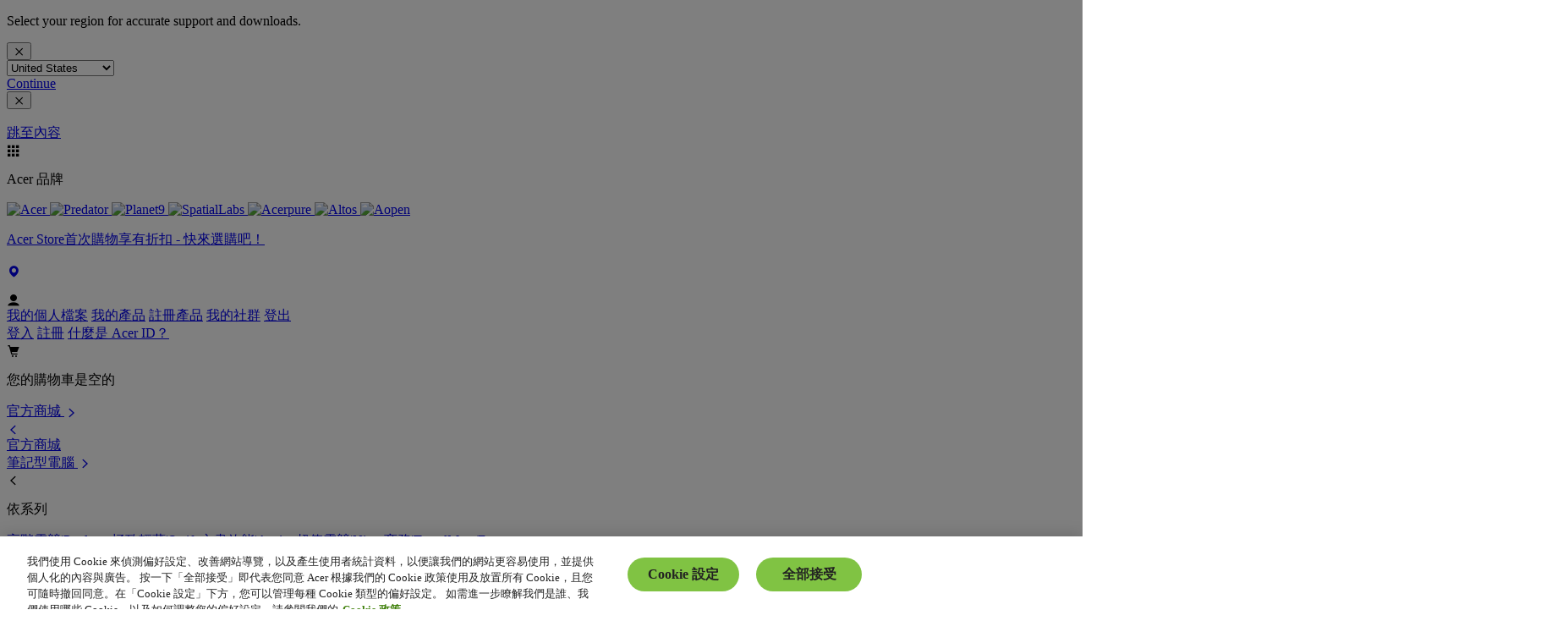

--- FILE ---
content_type: application/javascript
request_url: https://www.acer.com/9klaC-/s/8/wIeuU2fk5567/GaNOfpGhXQfp2X1pOJ/HgAzLVlZ/KHx1/Dw1pIWYB
body_size: 179148
content:
(function(){if(typeof Array.prototype.entries!=='function'){Object.defineProperty(Array.prototype,'entries',{value:function(){var index=0;const array=this;return {next:function(){if(index<array.length){return {value:[index,array[index++]],done:false};}else{return {done:true};}},[Symbol.iterator]:function(){return this;}};},writable:true,configurable:true});}}());(function(){R();M5d();ECd();var Qx=function(RX,bz){return RX/bz;};var kR=function(){return ["T\x070\rHML\vq*VM\"","\f[5"," Cq","GA),5WO^iv","\f<#^7","\r, Z","A","/=);ot1\n^2KWo\x07\fJ5MFf#\t\x07;","S75+h","6\rR>VB[$G","^E}/%Ovp\rM#O\r \fEJP()RM\"ps\'\x3f6","\x00","/OE","|\'-\'\x40]!>;=R\x07\x00U:P","\\),/(*","0;E\f","+\b\x3f;#R:\nI%wJ\nJ-*3LD/7)","\"\b+\"R+",".\vQ;#R:\nI%","7\vWM5-\x07 T","\x3fPM\vU.(Ni\"=>",":*O:9","2O\x3fWX","\x3f","<<T\x076^","GN/7)6.*E&","\'T.K","-*C%-O3K[\x07 ^","nK\v","Ch,\x00VM6\'","JY","y|4h","V=G#D\fP;*V[","UA(=#","0LG17","\x3f7 Y&+I=X","NI5","7<0\n=J\\K O\b08 K1)&^|oYK,lI+<","PO#-","RG6",":-\n2.C.","(",";","ZK[f7#\\**E=^",")=C","\x3f;^K.ZX\v\x00V9 N\\","4V>","*\'","QASi0n<lxt,p|","6]","_B0+K^#y/\toJ","15e!.^9M4D\f]\b1L","L","[","","\x07;={<","A3\v^Y","\x3fbU>.ZD\v","W\fGZ:>\x07","-\f=;=D0","S\n","2","JT","#H\x07 &[{#-9:\x3f;B\x07:","$R",",","\bQ ","Z#4#.(*YH(ZN","= [-:^,K","","_\rY\x07%2GI6\n%","#;\tJ_~\bR:\fZ0\'G\bQe5L\\\'0\"","VK.)\n","O","0Z_\x07{0","PG+<","NQ","","n","!B=IPE","v4\f_n{6j#!K*\b7;`a2*\r+=*}\x404(\x3fz\\E\\!!y*Eu-;\v*#B,\x07$K\r1\x00\\r*\";ck6<$!#*~}:j#)[X\x07zz\x07^>*\n\x404,J>\r^3.{\r\';`e\x07\nO)-.o\'\x3fqd}6j\'y*\x07D3\b\r%*u\"V~6j#.y-\b7;aJ=\'5>v6&M_;H6j(![*7HUd$V=*5~N8\x3fr8xN\'r\'ci\fa\'=-\x07d,\x3fj~6bRy*&+WG\x071\'=*\v=SG\x3fzS2T\byX\b7;aM3=\'4\bu j|n\by%677ci\n\t=t \vL~-X88\r!1cii\r\')\r-f4\x3fz~DrR.y>/;k\x07 #I&|,mS\x3fT9]8(n)!3;cF1\r\'6%f4~4XrR.y-\x3fLEj3\'>88t\x3fzpI#&\b*kL\x001,*v4o~6G_\f0;ci\f2(U%&t5J{6j#\x40-s;Ui\x07\"3v4\'U:N6oy*#)GG\x07\r\'>\t1v43,qjX4m#.y! Je\x07\r/s(\x3fzQ.^\r.v7;Lzo+\'O&tlJ{\\#.r)cf<\r\'yP4l3z|\"\by\"u7;OP7;#=*v414sjX6\\#-\bD4Ig!<N.`-|l\f [\bzru\fI:0 N\x3fx\r;Z#&\b*1\'=1\n+\x3f/V9Y6z#-\n!HUk\b\r,9$v7\x070H=h9G3.{\r\';`B\vN\x07+pLl3zz.FS\x07Y[47ci:4\b0bo\x3fznH4e#.b\x3f!>0RJ+<*\'-*%f4\'U:]6bR.z\x07\vFOD3y^>*\t~&u~=3W*/\';aL.\'5[[oL~6rR.y\vELEk\b\r,g<v\x3fx\b<M#>y)/\';ay7=\'8*yj|-+y*\feP6=\t\'=)\nv4NzRcT\bz\x3fJci*P/<s4\x3fP{AL!!y*#Hi\x07!\t3+\x07\x3fy6n6h3w8\'\';ci\x07U%>v84Mbl~6F\n\'R:5+If\x07=t oL~%\\7v79Di\x0715>v:3z}:rR.y\x00<si\b\r\v*D/\bKU8xj#6\b*0fv$[v4Qb\t~6j,[\v2u7;O\x403\'\x3f:5v4\rz6n6h7__7(UL#7=(8v4)r\t~6j-%\n;\x07\',8[j\t4\x3fz1r\b>y(5Qi)\f\r\'=\'<\'f4=n[9Q#.y\v&LEiu\r\'\x3f\x3f3F4L~=Y0\nW*\v\f;ci=\'8\b)v\x3fi,3~9Q#.y\x07\x07LEiu\r\'\x3f:5!F4L~=d1\nW*\v\f;ci+*~P*mv4Q>N6oy*#\tG\x076\'=*5\'sC8\x3f\b~6h\'t2;cii\r\'%yP4(\x3fzTs\x00\ry\"u79ez0\x000\b1\tz\x078\x3fu\f=G;7j\x07!NJ99*!\x400\x3fbl~6\x40W\f8F[k;>*l\r~&NzRmT\b{%7(lq\v#+=*r\x3fu/~z#*l<Ffi\x07~(\n\bnv(;zfGj#9p8\taB\r/yLL.]0LI!y*8#zz)\r\';\b3\tB/GO\r~4M#>y*8\tcB\t2+-n.s4<lL[i*;si\nV=*2\r\\C8:Y[j\b>y.!<I\r$4%&,Y\'\x3fqd}6j*\ry67HUd$V=)~_L~9\\\x00\\\\*<B`i\x07\f-*.\x07-LL]4_.R:\x3fen\x3f:~06\t0Q4\x3fx6n6h_`8\t`)i\r\'*-9%f4+^3~z#.z\x3f8;cb4\v3=*Q;kNzTB\x40/.y>D,z! +=++;mW-W\x07Z<7;{\r\'=)\r)U1z~>M&[\b*0h!\n\'=*+~E\x3fmy6j#)U\x3f 8;cb\t\b\'=/5\tb#4q\rS!~09$F(dy\x07\x00-*v#-LL&]\\I!y*9)GG\x071\'=)<y44jvGj#H#\x3f/ci\x07(H[\\\x4043zw.F$b=%)wi3V=*q;\rY6n6hZ\x3fJci+=|T\v(v/\vsOF\x07\ty:4si\r\t>*v730\v\x3fR^8Z\x00)7=li\x07=(\b%f4+\bF|WV\x007;w\x403\'\x3f\t4-F4NzRCP{%70zf\fa\'=,v\x3f%\v5q6j(\\\x40*7si:\x00*v44Gx2H2j#6\b*(!.$[[\'l3zxl4bX+co;\'=*.uF\v\x3fzk4e#.r>!Fli\x07W~ \x3fznE\\#y*\"LEl$#V=*\b\x00d\x3fz~Q;[70y36\r(*ZoH\\\f:j#,i\x07;fK1\r,O2+ v;%\x3fzj/Z#+[70iym6\r\f-*\x3fzk&j%!y*\x40+WG\x073\'\x3f>n&y44o{6j \x40\x07\'I\f-*;\x3fo~4F,\x00a32z*\b4=*wu4=u~=Z W*/\';aM-.\'2}\x406\x3fz4H.s(b>)h\r-2*F-u~=h16\b*\njpo\'=!xj|#\x40!y*\x07ek\b\r,J:*<vG(\fYvGj!\'z&4N{l|\b\v.C\'rl~6F_zn8;cbu\x009\t=t -u~=Y,\b%70SL0\'=!hCLL.]6bR.{#\x07Lf*\nSL)\nv4+\rsw0e#.~-s9li\x0758*\rZ\r3V8n#-R:4({\x07\"t$5,\\j\b>y.!<I\r\'N-7,\x074L~6O-!y*=+\tG\x073\'\x3f>n&y44p\rjPJ\t\x3fJck$%2`\x40oL~6_.R:3.unv8\b\'=*l\t^o\x3fz2H2j#:y)/\';aKv`\f-*,\x07Z.\x3f}5q6j$;J*0;ci0\'=*v44jX4e#.r\vJcj(=<9(+M4<|K.|.y\x3f78fv\x00,L=v4\nYvGj v[&Wrsa\'=,v\x3f1u/~z#(mXu(7;#=*\v&y44\v\x3fJjPy70Hg#6\r\f-*+<(\x3fzL-|W\\,-7;{\x07!+I\x003v4\x3fq[G/.y(Sii\r\'%v4|\nJ-0\x00i*8;cb,(=t7L~-A(~.(ci\fa\'=#<yLLq6j\na3\f wD3=^>*c\x3fxUZ#&\b*4kB\x3f\x07nE\x3fP4{$bR.y\x00-2LEj3\'\x3f2$\"D40+z~J\b>y(&FQli\x077Lv\x3f\n-^3~ b7.y*)si=~\n\t1v8\x3fq>R18\\!1C[oi\r\'=*\"Mo~6FZ\f;cn*3\'\x3f=!F4qgj#.T_!;ck\'=*$j|!n6k878ci\x07V\v*$*z\tHJ","^\nJ*\"V","9R\x07","#A\\//)2;","\r5","/\t\r7=Z","FM%6()9\fX/U9Q",":&V1:\bR\x3fZ","6","( ^:+i","0;^:.W=F\x00Y\v\bP","_9SJ:","X\b6=X:!Z/FH1\fJ53LN)","=,R,","D;P*NM8 ","<E","3<","\t","-$","\x07","h:\nS3[","j0}\\","N/Z","R]51","O\x07\rM\f","4V_\rA","\x00;6S(","Vm*<!-\rN;>^","68\x3f\v,+",">SI","!*;","P+9Z1Z\x07J","CD*\t$\x071\"","","O>\vO3YG","\\)/%JC","\rFZ","X3QBJ\n\'","6R-1]V_\n","D\f\n","t\vN.","*^^\x07#]\"","7|","RX\v0\"\t=;=D0","k.+#\vK\vqU\t^+Z","C)","$+-","LB",",","","v9{7;","= #",".ZD\ny\x07)3\fGF2%\b0*E","\bW\v\v]$P\b\"6)\\1;-M5[\vO","T6","&IA#","<\x07Em","W[#+\"\x07","\f7 Y","\t5&C\'\v=k9Zh\rV&MF","","\n1VG_8\",a\v0K)KO\\Oc\n6VRX* ","Y1\"\t","i\b#:,}>3uo&y1;m=.#xI$:(\f6&]3U3OYM2XwkRI]iw^pC","S7P4","c7u+","FM00/,&*[\'>\nR3","\b1!C1\nl5QD","\x07:\rK3QN","Y0","\x00L*","\bWF20!","\\\x07\r_\x07w","_\n]PM5*","1\f","\x3f+S\x07:\rH","+B2\x07","\rU46\f",";XA*5-F88.B+^k0J\v","{KxQ\"\"E","HO\x07","\b, \x40","+7\nO,+>\x40","70W9^","\x3f","\x07","MG\r\\8&R\\",",w2","(\x00r\x40)7)(\t<*E&:\fM5\\","K9QM","A^Z","\vW4 ","48R;\fR*ZtO$\nGL","\x3f\n\b;","5YF#L","\fI*VN5\x00J\x00 (GO/*87 Y","\x00QA$5)","Z\x3fT","\x3fV:&","!6","^_\v].)GF2","!c]26!\x07\b1!t1\nI3SN","OLI*\v)(*S","\'58-","0*T","ODL","\n&NM488","w5-\b<\x3f;^\x07^.K","LOA20:","MxiD1\rT.`J","1\vW0","jB;)GZ","K\x3f","3 B:T+Q","KX","g$3)\b","4\f7G","[D#",")7\x00","0\x3f[","\r0\n","P+.Z.^N\nJ","h*3H(h_\v{+PE","7FG+\f/8","\"fM00/8\n*.","S9\\i\v\x00U1A{/>\"\x07",";!S8:\rH=X","V=XN\x00U1\b","+R6_","-\x00","V/U8|B\v","K\\\x3f","S\x07\fM,","1H","8O\fM_\rA 9","O+U{%6<9, E","`k","-6Y7H5L$[\x07\n[\r\tJ","(\f","T6U(wB\x07L","oz","+\f^9K","*;GOpQ","jl\fST1Z\n^y\x07\n%VW27CY/","\"","5\b","<C-\no.^\x40\v_","\nL\"+P^\'5",",U8","~,\"y83>}z\b#..\f`09w","\nL(*GP2","Ef\'4)","Ol7VD#-\n","Z#*#\n\n:\x00G6U/","~N",";^","S3\n","\r\x07","\f+=8\ns*\t;up%t5*z,\t","oA%+#\r*ox9X9;B\n;)A(","P\n7uG42)52&Y\fI3M","\b","= S","*=;ZtJ\n(EVQ6<q","\"\b\n2#c\x076\\9M","[N","I ","","s","\r\n\'","\tG\\","","/\fT(PR\n","K~]\tG","+P.!B\x07]","C","-J)VN","1!R",""," J\\","`N\x3fWVM","=JD\x00U)G","O3","^:","<U:VF2K2\bF","g4+J\\+8>","R0Z\'J\x07","K ",")R2[\\Ou!x*85K#BrU|{EQ\be:LCf%\n,6","5RG","-\b8&[","R\x40\'","X\'*8","]PA$,8","E\r\v]\x3f<","L*\x00","\\#d","P","*8\"","\r,.ZI3R^","_9IH\x07BQ#","$+-\b","A[2"];};var XY=function(){return ["\x6c\x65\x6e\x67\x74\x68","\x41\x72\x72\x61\x79","\x63\x6f\x6e\x73\x74\x72\x75\x63\x74\x6f\x72","\x6e\x75\x6d\x62\x65\x72"];};var Y9;var Nx=function(Uz,YX){return Uz-YX;};var tA=function f1(Jq,sX){'use strict';var B0=f1;switch(Jq){case hH:{return this;}break;case wr:{return this;}break;case Mw:{var KY=sX[Fj];var O2=sX[mJ];var U0=sX[sC];VA.push(gh);try{var f7=VA.length;var AN=Xz([]);var sA;return sA=ER(S4,[IN(typeof Lz()[F0(pP)],T1('',[][[]]))?Lz()[F0(Rz)](k7,SK,HX):Lz()[F0(U1)].apply(null,[qY,Nz,fR]),g2()[zY(VN)](SY,Z1,ZA,v7),E7(typeof Az()[rP(dK)],'undefined')?Az()[rP(BX)](OZ,Rh,sZ,QR,Xz(ZA),vh):Az()[rP(I1)](Dq,gK,N7,rh,V0,TN),KY.call(O2,U0)]),VA.pop(),sA;}catch(QA){VA.splice(Nx(f7,I1),Infinity,gh);var jN;return jN=ER(S4,[E7(typeof Lz()[F0(zq)],'undefined')?Lz()[F0(U1)](Xz(Xz(I1)),Nz,fR):Lz()[F0(Rz)].call(null,Xz(I1),QN,C0),Lz()[F0(px)].call(null,VX,RN,bR),Az()[rP(BX)](VN,Rh,sZ,QR,lY,Qz),QA]),VA.pop(),jN;}VA.pop();}break;case WJ:{var H1=sX[Fj];var B1=sX[mJ];var n1=sX[sC];VA.push(U7);try{var EY=VA.length;var d1=Xz(Xz(Fj));var dg;return dg=ER(S4,[Lz()[F0(U1)](mK,Nz,E5),g2()[zY(VN)].apply(null,[Xz({}),Z1,I1,vA]),E7(typeof Az()[rP(dX)],'undefined')?Az()[rP(BX)](I1,Rh,sZ,XX,Y5,p2):Az()[rP(I1)](PA,I7,UE,gR,TN,X7),H1.call(B1,n1)]),VA.pop(),dg;}catch(Ng){VA.splice(Nx(EY,I1),Infinity,U7);var jg;return jg=ER(S4,[Lz()[F0(U1)](Y5,Nz,E5),Lz()[F0(px)].call(null,VN,RN,VE),Az()[rP(BX)](VX,Rh,sZ,XX,lZ,nA),Ng]),VA.pop(),jg;}VA.pop();}break;case wC:{var Rq=sX[Fj];VA.push(ZK);var OP=Y9[Lz()[F0(K5)](Xz(Xz([])),b0,DY)](Rq);var RZ=[];for(var K2 in OP)RZ[Lz()[F0(bP)].apply(null,[Sg,CR,K0])](K2);RZ[IN(typeof PZ()[Y0(D5)],T1([],[][[]]))?PZ()[Y0(V0)](QR,wg,J2,jx):PZ()[Y0(BX)](GP,Nz,hY,BX)]();var zP;return zP=function AX(){VA.push(mK);for(;RZ[V5()[X2(ZA)].call(null,Xg,JK,Z0)];){var Wz=RZ[IN(typeof Lz()[F0(tN)],T1('',[][[]]))?Lz()[F0(Rz)](Xz({}),MP,lz):Lz()[F0(lR)](V0,Sz,fG)]();if(cY(Wz,OP)){var LX;return AX[Az()[rP(ZA)].call(null,B5,Tg,bg,F7,lZ,lY)]=Wz,AX[Lz()[F0(Yx)].apply(null,[Xz(ZA),YY,TA])]=Xz(I1),VA.pop(),LX=AX,LX;}}AX[Lz()[F0(Yx)].call(null,I1,YY,TA)]=Xz(ZA);var Vl;return VA.pop(),Vl=AX,Vl;},VA.pop(),zP;}break;case I6:{return this;}break;case Lw:{return this;}break;case S4:{var lD=sX[Fj];var FM;VA.push(NL);return FM=lD&&Wl(nm()[bU(ZA)].call(null,zs,V0,dM,K5,D5),typeof Y9[V5()[X2(D5)](Wk,qY,zK)])&&IN(lD[V5()[X2(V0)].call(null,Dk,BT,gX)],Y9[V5()[X2(D5)].apply(null,[Wk,BT,zK])])&&E7(lD,Y9[V5()[X2(D5)].apply(null,[Wk,Xz([]),zK])][Lz()[F0(Tg)].call(null,Ln,Fp,hs)])?g2()[zY(VX)](Kn,Qz,lZ,Os):typeof lD,VA.pop(),FM;}break;case M4:{var LL;VA.push(RS);return LL=IN(typeof g2()[zY(ck)],T1('',[][[]]))?g2()[zY(Qz)].call(null,wg,mf,Tg,RF):g2()[zY(gn)](nT,OZ,XU,YR),VA.pop(),LL;}break;case Qw:{var cF=sX[Fj];var Ip=sX[mJ];var Sc=sX[sC];VA.push(Zf);cF[Ip]=Sc[Az()[rP(ZA)].call(null,Qm,Tg,bg,Rc,wg,cD)];VA.pop();}break;case Yw:{var Uf=sX[Fj];var Ck=sX[mJ];var ls=sX[sC];return Uf[Ck]=ls;}break;case qJ:{VA.push(PT);this[Lz()[F0(Yx)](zf,YY,Qb)]=Xz(ZA);var Xf=this[V5()[X2(Yx)].call(null,Rn,Xz([]),El)][ZA][Nv()[WS(dK)].call(null,Gf,vh,HD,Rz)];if(IN(Lz()[F0(px)].call(null,Xz(Xz({})),RN,Fc),Xf[E7(typeof Lz()[F0(wS)],'undefined')?Lz()[F0(U1)](BW,Nz,bm):Lz()[F0(Rz)](gn,Tc,Bc)]))throw Xf[Az()[rP(BX)](dK,Rh,sZ,Xc,Pv,bP)];var S3;return S3=this[V5()[X2(gn)].call(null,rM,OZ,Hk)],VA.pop(),S3;}break;case lC:{var Am=sX[Fj];var KT;VA.push(Af);return KT=ER(S4,[IN(typeof V5()[X2(lp)],'undefined')?V5()[X2(nT)].apply(null,[PA,Xz(Xz(ZA)),ML]):V5()[X2(VX)](lY,Qm,jR),Am]),VA.pop(),KT;}break;case qw:{return this;}break;case z6:{var pD=sX[Fj];return typeof pD;}break;case nt:{return this;}break;case W6:{var HF=sX[Fj];var kD;VA.push(gM);return kD=ER(S4,[V5()[X2(VX)](lY,K5,fx),HF]),VA.pop(),kD;}break;}};var Mp=function(JW,Bm){return JW[pv[Rh]](Bm);};var EF=function(w3){var sT=w3%4;if(sT===2)sT=3;var bW=42+sT;var Zc;if(bW===42){Zc=function zM(js,Ol){return js*Ol;};}else if(bW===43){Zc=function zl(dn,Sl){return dn+Sl;};}else{Zc=function As(Rl,HU){return Rl-HU;};}return Zc;};var bv=function(){pv=["\x61\x70\x70\x6c\x79","\x66\x72\x6f\x6d\x43\x68\x61\x72\x43\x6f\x64\x65","\x53\x74\x72\x69\x6e\x67","\x63\x68\x61\x72\x43\x6f\x64\x65\x41\x74"];};var Ok=function(){return wk.apply(this,[D6,arguments]);};var TT=function(){return ["aMzB]/JS!03P)B_<[(5\x00q=XqMH*KT;Ib`$nm0%=oCq\fAK+PQOhV+$\x008V.7S2+\x408=\x00!LI;\x00[;\b+43B\x07_<[(5\x00q=#W\x40iK\x40W31>4^\tgE83#\'E\'Y/JS!03R`W\x07\r+Q}<+\n\x3fYRg\\R&-()K\x40sm0%=oC\'^FP:\x07q-2>[\\4<+\n\x3f]R0OX3K+ \\)B_\x00(K\r>3\x07>\'E!W]kJN\bu+/>QMsX3$8&\v{VCT,KH;K: K+\vVsEq)S+6L\b9MR:&-qNS&_0\x00;\n#JR0TP\t58)D\'P\r5!,\'DZ/JS!03X)FZgE53l,K%TS,B\fhI9(>l^)>4&s,AK+PQR2\x3f1P\b\vQ;s.4;\'JZ5}-<:/)TQ-s&(\'\v]T(KR)}0<\n\x07J/&>;GGgKR>!63\t\v\nl~#)(=%;\f=lG.\v <)2SU:q\"G*;\x00\'\nJHip_\x070\b+s8\fL\f-\"%0M\'SJ\n2I\\ e8\\8<_1\"TpyI0V\x40 XH4\t38J|Z_\'J\x3f+\vkhU.VRM`!&&uZ_l>&2!M\'VC\x40tYH662u_Q+/\"$;\vs\vcTX(\r*3)]=q5B4e\vzNG;RP\'My/^-:G8g\x07\x3f:2[C&Yje+\\<W<+]s$4(6WW\b9MR:&-tFK+IC7o\x00-5>VT,KH;K6uqH,8Q\b8eB*\x3f\x3f\n]IA0G*t\rtF\v;P\x00).\x3fi\r{\vTeZ!&&85J-\"Ts\'\n!YJk\\2Q+s<^b[J :\r0=;WL2MX 1&$L_:V20L}(4EL[4BXC\">-M.QnN^&:U7<\v0\vQI\'KE|\";3\t\x07 un,/=LO&Q\t}B$ <S\x405CX;o\t}<I{MH*KT;Cv&8nJ\v44x`^%J$r\x3f<)^:\x07&!J\f)>4\bKoPE8Cu+\x00CZ_F9E*fSl\'CuE(SQE\"G*tV{BK\ng<5N3t}JI=PI%b+^-:G8z!3#\x000\vE;Z\\0C8tK;\t\'Q\r}F%`\b]VC1KAw7/*H_T+J/)L\fg<\r}G*WE31>4^gEu3B#eM5\nVE=VR}v&8nJ\v44\x40 \v%SCaM|vt\rtC\b ]4(\x00q1M!S]2YH662}[Q/q$G*\x3f!_T!O6<6s/\\<CHf55&kDnBT\b=FM\b|)<}\fNS/Lq4S7g2MCrMX 1}{LQ$[\x00)eSl=M V\x00&^\f9\x07w.\\5,\n/WnQ4g6\fWJ\x3fZ{4\x00<\x07<\x07_S:V3oF7<\v0\vQI\'ID.w8\x07TQ:q$G,`I{MH*KT;C+t\v3BQ<Qk}<I0VE`XC\',2+[T`J\v8)Fy/=LO&Q|9s<\x40:u!G,`I{MH*KT;C+t\v/\x07 \rue9;\n$]ReJ|vt\r>BX<YJ 1#ihR!VNAw4632TQ5H12\vk/=LO&Qyv&(!PC2oG*;\x00\'\nJHiQXuwu(!PK8kx2\v{\vTeZ|vt\r/\x07 `&Q0g;V&RDowt\r C\b ]4(\x00qM\'SJ\n,F43M\r+P\x078#=%(\']T,KH;K9(>fQO4n8/Mq\x40C*JI;\f}`M`Z<Q})\v&i !\rWTaz\b;-<2Sn_/\"50E!\nVH QZO|P6;X\t\r\"[8#LltX=VCO/=0*R`WNT:V20N8r6\vMT\'DK\f9:g2VMbZ\f3\"Tpy.WTaZ\x00072`_S/L`.Uj`%J(XC138<M(t<0;E&Bg(XDn9utU;^`7G2&\v\'VS,O\b!-3P(f\r8\x3fstXnK,KU1B:s8\x07K`a8)l,K2\r_,SN\bu9uR)\nl^`\"\x40<,;\\2V[Ew*.\x008J/3LltX=VLN;PJM;V}>0\t+ZAq\"\x400;hB LM\f!\b7\b>!PK8i#.L.TU,O\b!-3R`WNS#[5(\nwo\x00}ZT<OIEw:)/QZ`_:nU\x3ftG6\x07]E<KT2Id+/JKfJO/k\vxr\f5WH&MP\f9Ib`M>D\x07\r+4!F\x3ft\x00}WH,\x00:/1)TGlM.7\v\x3f-\x007&QC%[A6E>/`WNT-Q\r).\x00$,^!LS;QF4\x07*8J>DbZ\f3\"T4g<][4I\'(M`WX\t7N{aF\x3ftG0UV%ZI\b1Is8^0\x07*A)/>>GG;X\x00{\n-:Y \b ]4(\x00qM\'SJ2I\\ub/^0\x07*\r`3\x408=\x00!LI;dX0n9u2VMs^3n4=!Tg[X0\f>)`b55&kXnB]\x00oK!-<2]:K3aHy;K>LN&[\x00O\'+(3H_S/L`18-EcSg=ODyI+52QK\x40sLM0\"9&zD;ZI\'}|M`UPU<83>-Xq\vPT&HA\'E>/`]G8#&{]lN,T0>)/J=\r23N!;\n%\\Ci^Jw\x40:vRzJ\t&Q\x07nG}9^%J&UE;G+s)\t!LO/i#.Lh^kKU:}`M`]>[J/\"$;\vs\rK,KU1V})/TQ</ S>g!Tg[X0\f>)`bNX+&q X<QYT.O\b!-3P4UX!Pbo\n=K!KS%Ks\f8`s\b+s)\v)=X\'QVC1Kq6G}/)_o^/i4=\r<\x00aM\x00072`H:O/i#.X%QBiA\'E;88\rsP1+B!`_:ETgRX=;`R)\nls&6t\v6\br0OX(\'0/X\x07/J\f/g4:\x3f\vO:S!K>3P2\b:Jq5\x405,\t6YR,S9\x07s-Y \f:W\f3g!y=L(\tYTiM\x00!&>P\x07-MCXlg\x07\x3fiuYTg\\\\62`(G gQ}.\x00q=CuWJ\b/VS\f9\x07&>W\x07-Os&\b%,[=d0|G+5.D\x07\vP/.\v\"g&\fP;\x40\v <)2S%U:+&q;X\'Q[I$OQ\b!03\f!M`J-\"Ss\'\n!YJkY\b9+8P/DbJM>(!%\x00\'WHtM\x40\v <)2SU:)/\x07\"g!}H=MT\b&V&/\x3ft2(s48\v\x40&Mx\f6w\\)TbJ\v44\x40#,6\v\x07y\x40\v <)2S8U:4!F%`%J;I6 6d4uZ:K3g*\x3fR`T\v}I9(>l^)>4&s\vH,GID\'+(3J\x07M(B44 0\x07M\'QTC\'XI|B$+/JKP\r`!\x3f*:V;3-uKvAJ\t`R3 9rL:Ig\\\\9C+qtC\t;L\r}5\x40\'(\t&RZ`A\'E;28WRGQ<83#\'E!QNG%JXP#69PmFX!P`f^};h\r]R<MSM;E18\b)W\v\x00<[(5\x00*\'\x00+\vg4B[;\b+43J2^T5L)2\x3f22MCsIR1Koq2L\\~C/\"$;\vsV;PI!/8M9F^b\x002)%;0\vWTkF4\x07*8J9F(W(53%\x00i^\b[`TE1G}>3\x07\b-J\f/eB*\x3f\x3f\n]0^;\r6:/\vtS nB(g:\fHJ(Fs\f8b;X9FZ_\t[\r85%&\nVE=VRwBs8^44+L)(<\v0\vQI\'[;\b+43B\x07_8_}5Ss/=LO&QPh&-2\fS[hJM>(\x00\"=&LI;O\b!-3Q|UPU<^`>-k\"6]T(KR1>4T\x40sK/i\n8:\x3fAh(RX)q30Z_\x00b[M0&:t&[R PSE!B$/)]\\\t8$:\x00\'/JI=PI%;O\b:83>#&<\vAV,p[E!G;tJu])\">L\f)(1tReSO18<;;P\x00).\x3fkLzSL\b9MR:&-`%-JM>5\v0=\x00{\n=B\b{\n(/-W-J\n2)F%`!LS;QF2\n\n(<)P\x07\v\x00b{K%i#&<\vAV,\v}q-2>[O>kF7<\v0\vQI\'\'+(3J\x07=CJtk\v\b*[o=ZO\f!-`\bq]7P\x00`!\x3f*:V=OA;G0qt*S`zS8oC{v;PP&vf<S\x40 [}\x3fF\"a\rHePA<Bd/)]+\n.\x00\v\x3f,2\vWTJS!03X/CLG/\r8\x3fy`K\']Ha[;\b+43B\x07_<[(5\x00q=K7VCvK4\x07*8J<D:J nG,e {\n/_A9G}3\t!LAtk\by+I&S\x40<Q^<1uY&\b<PC)/\x07\"4LzS^+:8+/3\rQZU(K\r>3\x07>\'MzJC=JOw00\x3f8\t\x07V:+P/&>;8qeZ0,`(!PK)n\'(s\ri+UX!C+t\\8W(+F(Qu1#i\vsV;XC%,5X3CH:K3g\v;\x00%JU,A31>4V\tf;(yr\x00}]H.KUV|)<}NS>QunU8/M=_QHiM0*/}]\x00\"K`)B%g<]h(:)/SS*Q\r8zOae.CgI\\ ,`>q\x00]!J\f)>4t0VU=MH!-gq:()\r% \n=WL2V[E!6.^-\x00\x40~5.\'\x00+\veKU&E,8)W\x07=<.\"\x00%t<\\yI<q93NWLbJ\v44\x405,\t6YR,S9\x07s)4]:V\f9zL\x3f,\']R!VNC48`2VMbJ\v44\x40%;LT ZNC3->[%Tbt!#a2\rTiVSM!6.YQK\x40sLM>/#\b{O\x00oP4\x073u5\x00ZgE|.(+{TJ\b:ST0CntY{L[\'M8/S\'&\f7_\b4N:e;3\t\x07 J&38:K7VCt\rV#\n-}``J$\x00%;\f6\fc^8384M(A)/>>GnBRgKD0B+52SS/Lf5\v%<=_LN L#\n3 \\9\x00:]\v\x3f\r49:V/JS!03X)C\bfJ\v44\x405&\v6VLN;PJM!P)<}N\'MX;2\x002=\f<CaZ|-8(V`J-\"Ss=\r!Oe^\f\'\fb)\\/D:q)Hwa}]R!PYPw:%FX<Y^+(\x075iUzS\x07\'B[\'C)<}N\'MM)5\'!]UgSX27pAfMKMuN3n\'(sR!VNC!&)P>q&S8g<HJ,KT;P6;X\tl^`.\x40%;[;ZI\'8X_g\n;o\x07=*3WEuI<q-8Z\r\v/LC(z*\x3fOe^\f!\b7>HZZsQM>&=a\f]^O\'^Q,\'0>RtQU;E>n8/M\'QUgOO\b#W6s<1!]J/\"$;\vsOg\\\\62qKC_F\'XK)/\x07\"g!N [;\n31\t_+J/)N4a\f}QH(SQ<t\r8\x00]\'XK(n8/M\'QUgOO\b#W6s<1!]J/\"$;\vsOg\\\\62qKC_\x00+R8<\x077aD0VLN;PJM;(}5/UlJ$g%(6]H=J!0(}\t&\f/g\b8\'\x3fA`T\v}74s\vrWM;.\x000%\t*3WE`MX 1}u] _1>\">*L.E[e^_ +g(!PK)kx2<\rP(M\bh74s8 J4\"%\x00=LNd\bkVof]pZ\r\v/LC3z9 }\vJ_\fQI<,\x00QU />\">*Yn\vPO:M0y{s\tfPO!\x07\x3f(\t\x3ftI*Ks74s\vrPM;.\x000%\t*3WE`DK\f\'K6`f\b%C4aHyk\x07!YMk\x00P!#2\x07;[A`zS%`CuR;Fq6Wb/V{OK`X\n3&=0)<\x00aV\x00 \x073tK+\vVsW\\4i\r>$\x3fLO&Q\x07(P-8(V`J-\"S%e}JAtMjC+5.D\t&Q\x07`e\x0041qSLN L0+`s\f\"R(\r}9Li\vPO:^8388B_\x00b]\f074=\x00iMH*KT;C+qtUlJ\v/(stXn\vR0OXD!-2\x07}])83#\'G1\r]G\"\x00Phq)\t-\n_-Q\r).\x00$,GnBRgKD0T+5.D:s&6sG!LS;QPhV+s$IU:V\n.i\'(\tn\vPO:\\2V+s/\r_\'MM0\"9&n]JC=JOwG+5.D:A8)\ns`_qWT$^QOhVb)^)[hLE{o9 }]^=ODy\"q4tX3$8&\v{\v]/POE#\n-}``J$\x00%;\f6\fJ,QZ=FnfcWCMPcLJ&1#i\x00n\vPO:I,.1)4\x00-\n;o\v/\f=TJ0sRhVb)Y/\x07 5.*\n>TC=Z\b{\b00\x001\x07 s&\b%,[el\b|G/ \rq\t&()\r% \n=WL2YR}>/P/W\x07=/>+\x3f=:K\b%ZS\n!rlK/TNFFct<0;E6BLN L\'3/&<cX4!F4g!tI*\x00P!B$+/JK`]\f074=\f<O/=0*R`WNS:G8n\'(sHg^O\nn8w8Y \b<PC2:%!<\bH,H(\'0/X)_}$%*\rsLR,RMwB\"q8:[:4\"5s&[R PSE!G-qt\t;L\r}38:K7TC.^I\bh6)/\v\x07tpK)nB#,&Lh(RXW\'G18\b)&G+CO)\v)=GnBR!VNC8+59LU^\t&Ws&6t<\\y(s8\r;\t\'Q\r}\"F%ezH<SQPh#!c] Y5nHwan\vJ,QZ=Bd;/Bn[^mk\x00l\'\x00$_yT;^DE\'Bd8L/Q]VgP88S%\x00DJC=JOu\";3\t\x07 \ru3B#e\x00IeV\f|+/\t&];.3y(LSgI\\ \">)\t^\tgE83#\'E%QBiZ|*s2If]Jg>$\f T,LR#w>YsfPO2n7<\v0\vQI\'RE!B$/)](K\r>3\x07>\'MzNG;OP!6.\\8W;S33j;\x00\'\nJHiQXu;-24^U(K\r>3\x07>\'M<SQ2I\\u\nb)^<fLO8nU7<\v0\vQI\'HE!B$3X<FZbKO>kL\x3f,\']R`B[;\b+43J^\tgE\ru&B>e\f\nEeI\'(\\)CU8Q\n9g^x4LzEI\'\\R;<)M;\t\'Q\run\'(s\vIaMD{>/uB-J\n2)N%a\vzNG;TV\'+(3J^T`I<7Fy/=LO&Q|92uQH_9W>/F%g!N=S\b-v&<VMtL)2\x3fi\fnV&MI[qsCKbJM3\"%tQMH*KT;Cv&<S\x40!un\x40<(8W\x40<Q^<1}uC\b\x00<\rq.B0eJeYys-\\+F\nZbYO0k}+IS\x40\nO\b!-3P/BZX\n<_uo\b$\'\'WHaK3-uKfC\x00:]\vu3\x40!;\x00%BL\b\'ZE|<<8JCL+J/)N$t&[R PSE|6;X|BQ P>3\x07>\'G:H(IT\n40/Yt\b<PC32=r2\rRtQ\\<\f>)/D [\x00).\x3fen\vC/YX!)8$$ZsJM/3j;\x00\'\nJHM]hVb8OmPHMqRgj\\}=K\'HC5C \x073- FK;P\x00).\x3faL(\r]R<MSE4V0uuC]<UKu!\x3f*:V=\'+(3J^T`I<7Fy/=LO&Q|92uQH_9W>/F%g!N=S\b-v&<VMtWue\",]H={\\4I63P3\v/J\f/n%g\v6\x07L{_0\n4 8nJM<%$9{]JC=JOwG1(1CH=[Co}4=!Rg^_ +uR/\x07 O3&8.\'J\b<LX\f:3\v\x07S)[.\t9\f\v\'\rWV0i\\ ,u+\b*MAqe>+\f\x3f\nk^O=+8)_b43\x004:qSK&[XwG}-<#O70=<\rUp,MN:}qR(\v5\"h/4\x07>\'G]OI>\t\tOyI9(1<\'Q\r.%k8zVE(LXMfQ<<8Hl83#\'E\'QKR&OD(vqtZ_Tg-7(a;K\n(MZ81)t_\x40(K\r>3\x07>\'MzJC=JOu\nq<\x00-\n^\t&Wq&6<\b6LU`Bh\r*3)UgE<5N%t.SJ2B\'$+/JK+IC!\b\"*6Ve(QK\f&Coq\x40tD\t\rQ\r)\"%aG$ZA%A;V:s86\t+P4(\x00yk2=j[X \f\x00/3<a\n3!s`^\'BCP,QY\'Q:s8#/S)\"y\'K1ugtx)\n=48,!8\fy/tk4\'6\r]TsZ\n0<<\x07<\rs \b6:|yzs)9/\n/111gCX+&q&X=OY[6:8\v\x00=SqwG.\x00\'<WH=ZE}I(8:ATTbW^2i\t4= +\v]H:VR}I\b2&,,K5\v\x3f-\x00!Jy Q[wBd/M&!LQg(\x406,JG$ZI\b\'C6s%\'2%6\vz<\v 7\f(}dsA\'19/DG!83>0;>LC;TC\x00%#/7)/\vp\'+2=j`B\x40\v<>1$\t;L\r& $\x00=WTsK0;2!\"-2<4\'6\r]TsK0;88\n;Rq ${36\\I;OC#19/X\n;Rq ${76\\C;ZOW\'E-89|B32=4.SL\b\'ZEh]s\r2\x07`_1o58aL4<5Xu\f:W\f3oG*;\x00\'\nJHb\x40D|P<<8JEL+J/)N2t}\f]H=rPgG3`(!PK)n8/M\rJG0T-<\tuZ_+J/)N%4M\fB[5C[;\b+43B\x07ZgE<5N4t\v&TtK \x073gR(\'P9eOl=#W\x40ilD\x0073{V)1 ,Qs.4;\'J{5CI6w+48<>f.\by\'\x3f,F43\\2FZbK^B2tDcSTh\'$4uN^s[M>&=azVH,GIAeVb`tU\\\t8$y,LrBC`MX 1f`KB\v\"M}!#a^rW[aQ\x00{\b>1uZ_S*Q\r8nHwa}MU!SC#\n3(tFX+P)/OltzD[hV(\b>)5B\x07_\"Bmkl=5VG%SD!&&;BR[hP1+Ol,K!LS;QK}\nb8^/\x07 Jq\b\f;,\'WYh\x00\f|B-8(\v\'P1+* {R!MRu\" 8nK o1}L/^S\'\\I:w)\\/C\bfJJ&.\byk\'\rQH.\x00P!/8;J\x07_+J/)N4a\r\x3f^OM;V\x3f8\t\x07X\r<Q23!,K\'kR;VS\n{\b>1uZX\"W\x008oV}dTzDJC=JOw$=7>QK\x40sPE{3\x402&\v \vJS*KRsMw3M)D=J($>;K=UC` 4}`M`\n_[zSl\'Z\rJG0[:w)YgH2;S33stXnDZfaRo>6!9t\x07^Btlqb{L{\x40e%^P0vb1/Ya84y\'LlReMW#69Pm^\"bqJ!;\b$\'\'WHaF=0*P3V)7N5>;Mq6VP(ST\tu\n+)0\x07V\t!\x0784#<\'\nJCiQRx+8<\b]\'P)&\x002,KqHiPO\t0)}\bV:[<%4eE=V\v(MO\f,K0\x3f8\t\x07]#K)g0\x3f\x00s}FP:\x07q48<cKtg4=\r<`BDy\rb1+m7_\x40\"eR\x00kl<MzSH\x00QI{/>)\t;!L<3Fxg6\fWJ\x3fZY\"%62.BZX\t\'S\x07(\x004enWVC>y\f!vs29\x07 YKtkl\'%_G=POA1V&s.\tQ)s#\v\' 62]K&MDA8V&s<<[ 2)\r$;6[_eH\x00{\x07>3(\vQ,s+\x3f.2]Uez\x00{3<;Q6s24;$4VRes\x00{\n/-&8\x00 s&\f#<\'WT,KH;Is&.PZ=](}\n-5\v&T\n=E\x07y\x07>g\x07qG,\x070}\t-5\v&T\n!\\\x07\x00y:)J5FG6+}\"}9\ti:S([\x07\vy\f/(J.ZM/M}v[k* C\'[W\'+(3J\x07X:Qun\'(s i4|vtYf\b<PC;2\x002=\f<2MX 1}s\v75.}(4\nUC\'KND(wtXtQ+Wg3\x40%xX\'QKC\'K{os\x002\x07;=M:\"\x402(\t\x3fWL\b={nt\\.S-R\f.\"Fxr2\f]~^\f&}89HI:K3g:<4BA!B\"tYtQ\t;L\r}!\x3f*:V;F0*/}]\r>Ru38:I2\r_S$ZS&B\" XtZ^Tu","0\'#\x00:-_1>/\'(\f\x3fZJ,","!>",".\x40mY","4730","\x07[","$\x07","\r8\x3f&","(\'0/P8\x07-J\n3 N>+&\f[G=VRu\x00:$s",";PH1","U9ST","4%","","p[_[LbR","7=\x3f8","QR\x007:"," 7V\nQOI1,h2:$Q*","HbSe\fAxZ"," J\n32\v","P\f%",";ZS\t0:/","Uy\n","0*>","\"[(\n$%\x00","7gC\'","~O\n :3.","%,\'PRG\x3f^N\'/)","*SX\f\'.\'4))\'S/4","\b}~)-9!\x3f;3n2:2\v&bG+\\Y\b3\f746>O.3\'>*\b{\f\tXc\\gd_v","/G,;\x07#=\r","\\Y\n\n;2!-(_Tk7\b2)>^J~O4","\x07 Y","\x00!\tQE,hR>-","\f#\n61\'4\x07"," ]*)\"0=\n!","9\"","9>:s\f9\"","S&\x0089\x3fLO&Qk0,<\b","#","*!\r]H=l^<+",".ZI","9V\n>/","L.3\v5","$\r]","-/","LCVP\b-0)","q,]v!F638\r<J}*",";8","S\\!\"19%%","9%","R","%&0[G\'\\X","}&]W\b63\t!L>","w6pt\\ypA5Bg|fRR)2","7^G<SI;4\x07*8","]\f1+\v2=-6\\J,LN><\f1<.","\x3f+L",",[",";2\x070<}\f9\"","25"," Li80(l+8[",";\x00=]T,M","6","xR2\x07:}5<\x07]R:j\x07\x3f","(W\r<+(\n0","w\x3fX","9\x00","5","z","\n/","$\v ngjx","\n","#_\n1","%^_\b9","J Wry","/H4+&4 ;\v","0:3\t\fW\f0\"# \nLI9PN","*./#","\'J","&4%\t:W","B&`Y&","&</)","ZN!l[+\x00\r9;;\f",")\' 2\vWTZO\x00<,43","3+S33","+28=*\'Z\t52\"\f=}^*ZM<1","\r)\'*j","S/,","I/Y","</9/R","[N,\\V:",";4","M","6]A(KX","Z\b!)-2\x07.","^0\n+8\"8.\'Y\r<+:8$\x00<\nL",">&.","_$)\r","\x3f\'9\x3f;","P13"," ${76\\C;ZO","<#8\x3f\x00! ]P(SH\f!","]8&4","{V{\x00N","",")","u,MK6\b265 J4)\v#","\t [.","1)5;;","q.2s","=\n-92","/;j\x3f\"N%4RQH","\"","]U:^Z\b","D PP\b!6>1\r#\'Y\v)","3$*\r6\\",":><;:NC\'K",",/9",":\f4YJ:","Z\f\x3f\"N*<YR","\x07^I#4","X",";5,<5(",":w\b]D-MT0.\t3\t6-K25","5)\x00LRa","-!W\r)\"\x3f\x00=\v","+.","\x00.3","\x40 MN","\t\r\n>QHZL0+"," 6\rYR&M0*1}\x00V!JC<)N>+6L","(4=\'","=J\n0&4","=J\'<3",">","><[\"6.\n",">R:.\x00\"","\'R","9>:"," 6\rYR&M","JC\x3f","/(\n$*\x00\nZ","J%3#,","-a9(\x3f!& ^G~\tM\v610;,%#\\\f1","/3","!HJ(\\X","P","_C=iR6,","g","R~+7A","(UI","=^_","#\'%","YU=~M+2\x002\x07\".","8<\vY","*5\x07%(\x07\x3f","+JO\x3fZO20>1<","2]\x40&\\H","\r/L8\x00%","=UC","ooD","!<","3+P\x07","\t&","I\'IR6,><","-4:","3\"","Q,]z!92","\t+Z08+\v\x3f >","\r]K&IX",",=\tYJ [\f!:0\x00)J\x07]=N8&\nq\'\n=RQR,M\\94.+i)N>;6\rR&_\bu+8<\bQnP\f3j#;*_WD#Z^&K2()J\v+}=($\x07<O=ZO\f!-\x00XtJ\t&Q\x07s","xg)zk/\n$-/{1d,!\r-j;hmpwpY8)e40;$\r:`","I\x3fj\"=\n",".","U",",))","<_8","7\'m3\x00","FG","%\x07*:3\':","<[6","\r\"W\x00<3\x07>\'J9NG:\\O%","\x3fxO=ZO\f!-","5,!J\f","No","M<\rQC\'K\\<1gP-/Wt","`Q\f&\b<4##N","\n\"=#-]W<ZN","LN,M","4*\v06\f","9o","\t=",";",">e","L","\\G=^","#9.","e=47.","YV;~M$;-345","UK,|S","P(8f","\\\\63<1","=2","\'","\x008W\x008#\"\x00!",":\f{G9KH08*-\x002\x07W3&","!3$","\f+27KyZQ/\'\r\"I_g>~|\'\x072127<%Vk /b$<os;N|#&*m*4\x3f+<|F;\x3f \"W$;Zd\x07L|_\"=>.-A9,{Z.\\)\r\x071Kv{HyR,B*&73=iQ*\f=MOL+~sY(\x007O9f\t{{:~\tX2\vJ%,7+$\fz>{_)o\b\b28\f%-h:$a\b`D\bqN<g\x3f4d2D\ny\\\"49c>!1<vU\b\rJ)7*.:o7\x3f:M\"o0\"3\b+ ;\nQ\r]{\t&*m%8\x3f+=8|I\'\x3fW\"\bW$\rZg\x07Ls_\"/=>.+4,-.\\&\r\x07Kg{Hm%,\fB*.7\t=Q*=\f\x07\x00MOb+}IY\'\r$\x008O9z\t{\x07yh:t\tdXApu+$\fy>I_,o\x07\b2\f3%/:2a\b|D\nqN,7)9\x3f1%D\n\n\\\"d4/c1\x071>vU\rJ)7);.1o#<\x00M o0*3\r\\ >\nQz]|#&\"m*4\x3f/\x07<|I\x3f \"W$;Z`\x07L|_\"=>.\'A9,z.\\&\r\x071Kd{Hy,B*\f73=oQ*\f\x07z\x40+~sY($\x007O6v\t{|:~/\tX2pu+$\f>{_,1o\x07j\b28\x07\f%+:$a\b\vD\bqN+g\x3f22D\\\"4=c>!1<U\b\rJ=7*.;o78wM\"\x3f\b3\b\"$9Rw\b|n*\'=]L#zW \"\b.7_hzxr$*o\x07Y1){.\n&12gGtD\b|U.Z\v$)*[273= \b/\t,MI\bWl,*n;27<#sSk /b$<a;N|)6:<9<<$o\"6+$Oyg%Sv *<\'h).d\b\x00&\f$&\bg\bRp]c\f1+03|p\"\rZ0%\r\n(}JWl,*.+8<t\t(h\b$>yI0q|,\">2\x40+;M$/#6&yD\b|s,!>\x3f2+A<9\"-<4&$9.yeR*.*\n_:&\"w/$+U\b~|,8;mC+25%P^\b\b4Rw\b|d]*\x40+,7xY /\r)\'Mvg\bu\t\f:[\x07 \"7:\x00\"&=y$v`~u-61+7&3=\t\f-5\"big\b~| <m1\x07=0u%/y,c>yJ9vj+=!\b%+29$o\")#+$OydyD8-j1\".3\f]\r/\v\b$=\b}g\bh\r/*iZ27\"uQ* \b3Vl!Zi,)m1\n\f29$R\"\rV\b$*^w\b~|,\'l\x40+\fx\v(9/4>{g\b~|/*9 E\x3f",")Z","XX:0","2!\x007\nTC\\O%\r82\v","]4\"\x00%","1&,\x077\rQP,M{;\b88","K7Q","6\\T IX\n4<5","\x009","]J,RX!\";\t\t-","{X<\b:)88[\r)","\b!\x3f,LT","4%:",":D","\'L)\v0-","4:3","8<L\f-\"%0!6\f[T OI\'","S\b","\x00","\f$ \t7/WU={\\4",":VC;wX2+","\n>$$&\vWK(KT;","%\x07>)2","6\\_K\\0","","22","8,",";\v*/(8^\x40","()3\v+P","9>/$4\x07\b:",":L(\r","<-/\x3f=\n>","B)xWi","&:><0<}\f()","\x00\n","[1","1\x07P","-82","|%\x07:\r$9\'Q\r","S\f#;:/","1\t","6.1/","88\t,[)\x07<,\'UV","6\\T IX\n</-,\b ]","~O%Z","S","WO\'KX/8","7\t+","B7*_","=","0\f6.8#:Q\x002+&0\'\x3fJ","-(\r9/J","-\x00\x3f\vY|","IS","G-[",":W\f3%,","Jeo","(K1\n","\n1\fW","0\t,)/",">&L\f0\"N,\b<\v]\rZN!/}&4","<\b","HT","85>;","YM",",[<","\b#[<%4","\":","=p","Q\t&"];};var Op=function(kv){return ~kv;};var l3=function Zn(UD,sF){var bl=Zn;var cl=ql(new Number(JO),Dc);var cf=cl;cl.set(UD+sC);do{switch(cf+UD){case vw:{Y9[Lz()[F0(nM)].call(null,Rh,BW,Gl)][nm()[bU(SY)](ZA,bP,Wv,Ln,Hc)]=function(mT){VA.push(Wv);var xL=g2()[zY(BX)](ZA,Qn,mK,MB);var WU=IN(typeof Lz()[F0(K5)],'undefined')?Lz()[F0(Rz)].apply(null,[Hc,wU,IF]):Lz()[F0(Nl)](Qm,Rn,g0);var NF=Y9[g2()[zY(V0)](TM,ds,UL,NM)](mT);for(var UU,Cm,Lc=ZA,YL=WU;NF[V5()[X2(BX)](Ql,Ln,Jg)](Nc(Lc,ZA))||(YL=V5()[X2(zL)].call(null,RL,K5,mv),Fm(Lc,KF[I1]));xL+=YL[V5()[X2(BX)](Ql,lZ,Jg)](RW(KF[SY],Gk(UU,Nx(V0,QL(Fm(Lc,I1),V0)))))){Cm=NF[g2()[zY(Nl)](SY,fm,Cn,Km)](Lc+=Qx(Rh,bP));if(nL(Cm,tk)){throw new F3(IN(typeof Az()[rP(ZA)],T1(g2()[zY(BX)](wl,Qn,JK,MB),[][[]]))?Az()[rP(I1)](Uk,Ov,Nk,Ul,Xz(Xz(ZA)),Xz(Xz([]))):Az()[rP(SY)](lY,Dq,ln,Km,nA,xD));}UU=Nc(KM(UU,KF[Rh]),Cm);}var IT;return VA.pop(),IT=xL,IT;};UD+=m4;}break;case tb:{VA.pop();UD-=Uj;}break;case AG:{if(E7(typeof Y9[Lz()[F0(K5)](XL,b0,vc)][V5()[X2(xD)].call(null,Tg,UL,V1)],nm()[bU(ZA)].apply(null,[zs,V0,rL,Xm,Sz]))){Y9[Lz()[F0(K5)](nD,b0,vc)][Lz()[F0(Qs)](RL,zL,Bl)](Y9[Lz()[F0(K5)].call(null,Xz(Xz([])),b0,vc)],V5()[X2(xD)](Tg,Hc,V1),ER(S4,[IN(typeof Az()[rP(ZA)],T1(E7(typeof g2()[zY(Rz)],'undefined')?g2()[zY(BX)].call(null,rf,Qn,Rz,nf):g2()[zY(Qz)].call(null,Pv,mm,Xz(Xz([])),MS),[][[]]))?Az()[rP(I1)](BT,BU,qm,rh,lZ,BT):Az()[rP(ZA)].call(null,mU,Tg,bg,cp,Pv,V0),function(PS,IW){return ER.apply(this,[CB,arguments]);},IN(typeof g2()[zY(rv)],T1([],[][[]]))?g2()[zY(Qz)](K5,SL,wD,Gn):g2()[zY(rf)](kM,hW,PT,bM),Xz(Fj),Lz()[F0(Pv)](nD,gv,VS),Xz(Xz({}))]));}UD+=z9;(function(){return Zn.apply(this,[nt,arguments]);}());VA.pop();}break;case EH:{UD-=ZB;if(E7(Mq,undefined)&&E7(Mq,null)&&nL(Mq[V5()[X2(ZA)](Xg,Xz(Xz({})),pA)],mO[nm()[bU(bP)](Rh,Rh,Hh,U1,X7)]())){try{var Nm=VA.length;var W3=Xz([]);var YM=Y9[Lz()[F0(Ik)].apply(null,[ZA,mK,Dp])](Mq)[IN(typeof g2()[zY(U1)],T1('',[][[]]))?g2()[zY(Qz)].call(null,Kv,M3,X7,gf):g2()[zY(C3)](vv,Rz,UE,gN)](nm()[bU(nT)](hn,I1,TA,Xz(Xz({})),RL));if(nL(YM[V5()[X2(ZA)].apply(null,[Xg,Y5,pA])],Tg)){On=Y9[g2()[zY(nM)](wD,tN,Ln,wR)](YM[KF[xD]],KF[Pv]);}}catch(mq){VA.splice(Nx(Nm,I1),Infinity,sm);}}}break;case KH:{var F3=function(WT){return ER.apply(this,[QI,arguments]);};VA.push(WL);if(IN(typeof Y9[nm()[bU(SY)].apply(null,[ZA,bP,Wv,nM,D5])],nm()[bU(ZA)](zs,V0,N3,Pv,lZ))){var ID;return VA.pop(),ID=Xz(mJ),ID;}F3[Lz()[F0(Tg)].call(null,gn,Fp,tM)]=new (Y9[DM()[Pf(ZA)](Tg,xc,Tg,Qs)])();UD-=dH;F3[Lz()[F0(Tg)](B5,Fp,tM)][g2()[zY(Pv)](Xz(Xz(ZA)),EM,Tg,tU)]=V5()[X2(Nl)].apply(null,[D5,SD,cq]);}break;case XG:{UD-=NC;return VA.pop(),ms=gT[pn],ms;}break;case G6:{UD-=bt;var n3=sF[Fj];var XM=sF[mJ];VA.push(X7);}break;case gj:{var hl=[VM,vU,Zk,df,ZD,PD,O3];var Mc=hl[V5()[X2(XL)](rv,xW,s7)](Lz()[F0(VS)](gn,bp,m0));var Lf;UD-=gd;return VA.pop(),Lf=Mc,Lf;}break;case t4:{var gT=sF[Fj];var pn=sF[mJ];var AT=sF[sC];VA.push(sM);Y9[Lz()[F0(K5)](Xz(I1),b0,OU)][Lz()[F0(Qs)](TM,zL,q3)](gT,pn,ER(S4,[Az()[rP(ZA)].call(null,Cn,Tg,bg,Ks,rf,SD),AT,g2()[zY(D5)](wD,hM,Xz(Xz([])),xP),Xz(KF[bP]),Lz()[F0(Pv)](wg,gv,E5),Xz(ZA),g2()[zY(rf)](Xz(Xz(I1)),hW,Xz(Xz([])),Vz),Xz(ZA)]));var ms;UD+=dH;}break;case vJ:{Y9[Lz()[F0(K5)](XU,b0,I7)][E7(typeof Lz()[F0(PT)],T1('',[][[]]))?Lz()[F0(Qs)].call(null,I1,zL,Qf):Lz()[F0(Rz)].apply(null,[Vn,Gc,nf])](YU,G3,ER(S4,[Az()[rP(ZA)](Nl,Tg,bg,nf,Xz({}),JK),qs,g2()[zY(D5)].apply(null,[C3,hM,Hc,Mt]),Xz(ZA),Lz()[F0(Pv)](mU,gv,OU),Xz(ZA),g2()[zY(rf)](dX,hW,Xz(Xz({})),dh),Xz(ZA)]));var r3;return VA.pop(),r3=YU[G3],r3;}break;case xw:{var UF=sF[Fj];VA.push(zn);var ks=ER(S4,[g2()[zY(Sg)](pP,Tn,Xz(I1),Gl),UF[ZA]]);cY(I1,UF)&&(ks[V5()[X2(Kn)](Wp,vM,Ll)]=UF[KF[I1]]),cY(SY,UF)&&(ks[g2()[zY(lY)].call(null,Xz({}),Cn,mU,kA)]=UF[mO[Lz()[F0(Jn)](bP,Mv,mv)]()],ks[Lz()[F0(Sg)](Dq,VN,VD)]=UF[Rh]),this[E7(typeof V5()[X2(lY)],'undefined')?V5()[X2(Yx)](Rn,Xz(Xz([])),pN):V5()[X2(nT)](Ln,VX,TU)][Lz()[F0(bP)](rv,CR,cZ)](ks);UD-=mw;VA.pop();}break;case SI:{var EU=sF[Fj];VA.push(RS);var rn=EU[E7(typeof Nv()[WS(Qz)],'undefined')?Nv()[WS(dK)](rU,K5,HD,Rz):Nv()[WS(D5)].call(null,jn,PA,lT,mk)]||{};rn[Lz()[F0(U1)](dc,Nz,Cw)]=g2()[zY(VN)](Cv,Z1,vl,cc),delete rn[Az()[rP(7)](29,3,283,961,79,77)],EU[Nv()[WS(dK)](rU,Hc,HD,Rz)]=rn;VA.pop();UD-=EB;}break;case sH:{var Rm=sF[Fj];var GM=sF[mJ];var GU=sF[sC];UD+=SO;VA.push(sq);Y9[Lz()[F0(K5)](dc,b0,FS)][Lz()[F0(Qs)](UL,zL,dl)](Rm,GM,ER(S4,[Az()[rP(ZA)].apply(null,[RL,Tg,bg,kk,Yx,Y5]),GU,g2()[zY(D5)](vl,hM,zk,BZ),Xz(ZA),IN(typeof Lz()[F0(Qp)],'undefined')?Lz()[F0(Rz)].apply(null,[rf,jl,Nl]):Lz()[F0(Pv)](Sz,gv,Hv),Xz(ZA),g2()[zY(rf)](Kv,hW,Bf,pA),Xz(ZA)]));var tn;return VA.pop(),tn=Rm[GM],tn;}break;case fr:{return VA.pop(),Zp=jF[cS],Zp;}break;case DG:{var Lq;UD-=ZG;return VA.pop(),Lq=On,Lq;}break;case TB:{UD-=cr;var dD=sF[Fj];VA.push(nl);var Of=ER(S4,[g2()[zY(Sg)].apply(null,[Xz(Xz([])),Tn,Xz(Xz(ZA)),zN]),dD[ZA]]);cY(I1,dD)&&(Of[V5()[X2(Kn)].apply(null,[Wp,Xz(Xz(ZA)),E0])]=dD[I1]),cY(SY,dD)&&(Of[g2()[zY(lY)].apply(null,[UE,Cn,nT,Cj])]=dD[SY],Of[Lz()[F0(Sg)].apply(null,[vD,VN,Oz])]=dD[Rh]),this[V5()[X2(Yx)].call(null,Rn,zS,n7)][Lz()[F0(bP)](TD,CR,Iq)](Of);VA.pop();}break;case J6:{var hT=sF[Fj];VA.push(jT);var sU=hT[E7(typeof Nv()[WS(Nl)],'undefined')?Nv()[WS(dK)](c5,xW,HD,Rz):Nv()[WS(D5)](OM,qk,fD,hn)]||{};sU[Lz()[F0(U1)](mU,Nz,UX)]=g2()[zY(VN)](Xz({}),Z1,BX,ZN),delete sU[Az()[rP(7)](65,3,283,1030,82,Xz({}))],hT[Nv()[WS(dK)].apply(null,[c5,zL,HD,Rz])]=sU;UD-=bG;VA.pop();}break;case dj:{var YU=sF[Fj];var G3=sF[mJ];var qs=sF[sC];UD-=jE;VA.push(Df);}break;case z6:{var wv=sF[Fj];UD+=Ew;VA.push(FU);var ws=ER(S4,[E7(typeof g2()[zY(Yx)],T1([],[][[]]))?g2()[zY(Sg)](Cv,Tn,k7,TP):g2()[zY(Qz)](Xz([]),Xv,UL,jS),wv[KF[bP]]]);cY(I1,wv)&&(ws[V5()[X2(Kn)](Wp,Xz(Xz(ZA)),Js)]=wv[I1]),cY(KF[jc],wv)&&(ws[g2()[zY(lY)](wl,Cn,zL,NA)]=wv[SY],ws[Lz()[F0(Sg)](Cn,VN,AS)]=wv[Rh]),this[V5()[X2(Yx)](Rn,qk,mA)][Lz()[F0(bP)](Vn,CR,WR)](ws);VA.pop();}break;case V:{var wW=sF[Fj];UD+=Q6;VA.push(sq);var Ls=wW[Nv()[WS(dK)].apply(null,[Df,SY,HD,Rz])]||{};Ls[IN(typeof Lz()[F0(PA)],T1('',[][[]]))?Lz()[F0(Rz)](Qm,zS,bS):Lz()[F0(U1)].apply(null,[Vn,Nz,Tp])]=g2()[zY(VN)].call(null,X7,Z1,Xz([]),Hf),delete Ls[Az()[rP(7)].call(null,46,3,283,477,33,72)],wW[Nv()[WS(dK)].apply(null,[Df,fp,HD,Rz])]=Ls;VA.pop();}break;case Jw:{UD+=k4;var jF=sF[Fj];var cS=sF[mJ];var g3=sF[sC];VA.push(Dp);Y9[E7(typeof Lz()[F0(Nl)],'undefined')?Lz()[F0(K5)](U1,b0,Zq):Lz()[F0(Rz)](Y5,IL,OS)][Lz()[F0(Qs)].call(null,PA,zL,pz)](jF,cS,ER(S4,[Az()[rP(ZA)](Qz,Tg,bg,mh,BX,cD),g3,g2()[zY(D5)](fp,hM,cD,Dg),Xz(ZA),Lz()[F0(Pv)](dc,gv,NU),Xz(ZA),g2()[zY(rf)](Xz(Xz({})),hW,Cv,UP),Xz(ZA)]));var Zp;}break;case PJ:{var DU=sF[Fj];VA.push(Gm);var AL=ER(S4,[g2()[zY(Sg)](Xz(Xz(ZA)),Tn,xD,O1),DU[ZA]]);UD+=nE;cY(I1,DU)&&(AL[V5()[X2(Kn)].apply(null,[Wp,XU,xM])]=DU[KF[I1]]),cY(SY,DU)&&(AL[g2()[zY(lY)].call(null,nM,Cn,vD,b5)]=DU[SY],AL[Lz()[F0(Sg)](Xz(I1),VN,dl)]=DU[Rh]),this[V5()[X2(Yx)](Rn,Bf,r5)][IN(typeof Lz()[F0(XL)],T1('',[][[]]))?Lz()[F0(Rz)](zS,dp,SU):Lz()[F0(bP)](bP,CR,mY)](AL);VA.pop();}break;case qb:{var Lv=sF[Fj];UD-=Nj;VA.push(Cs);var Kl=Lv[Nv()[WS(dK)](VL,Wk,HD,Rz)]||{};Kl[Lz()[F0(U1)](nM,Nz,Ep)]=g2()[zY(VN)](Xz(I1),Z1,I1,p3),delete Kl[Az()[rP(7)](16,3,283,772,Xz(Xz(1)),65)],Lv[Nv()[WS(dK)].call(null,VL,VS,HD,Rz)]=Kl;VA.pop();}break;case Xw:{VA.push(QR);var VM=Y9[IN(typeof Lz()[F0(U1)],T1([],[][[]]))?Lz()[F0(Rz)].call(null,dc,gf,Cs):Lz()[F0(nM)].apply(null,[VN,BW,lN])][V5()[X2(ZL)](Xc,Dq,V1)]||Y9[g2()[zY(vv)](dc,N7,fp,fG)][V5()[X2(ZL)](Xc,Sz,V1)]?g2()[zY(Tg)](VN,Xg,BW,dx):Lz()[F0(SY)](SD,vl,bK);var vU=qM(Y9[Lz()[F0(nM)](SY,BW,lN)][g2()[zY(vv)].apply(null,[V0,N7,Xz(Xz(I1)),fG])][IN(typeof V5()[X2(zs)],T1([],[][[]]))?V5()[X2(nT)](jp,SY,tU):V5()[X2(j3)].call(null,xf,Y5,pz)][IN(typeof V5()[X2(Sz)],'undefined')?V5()[X2(nT)].apply(null,[Fl,jc,wT]):V5()[X2(gl)](kF,TM,x0)](V5()[X2(Jv)](Fp,lR,MT)),null)?g2()[zY(Tg)](zf,Xg,Bf,dx):Lz()[F0(SY)].call(null,vD,vl,bK);var Zk=qM(typeof Y9[PZ()[Y0(dK)](Tk,Rh,Bs,nM)][V5()[X2(Jv)](Fp,nT,MT)],E7(typeof V5()[X2(Z1)],T1([],[][[]]))?V5()[X2(zk)](Rz,C3,nq):V5()[X2(nT)](mk,Vn,qp))&&Y9[PZ()[Y0(dK)].apply(null,[Tk,Y5,Bs,nM])][IN(typeof V5()[X2(Um)],'undefined')?V5()[X2(nT)].apply(null,[pS,Cv,wl]):V5()[X2(Jv)](Fp,Xz(Xz([])),MT)]?g2()[zY(Tg)](BW,Xg,Kv,dx):Lz()[F0(SY)](Tk,vl,bK);UD+=KI;var df=qM(typeof Y9[E7(typeof Lz()[F0(SL)],T1([],[][[]]))?Lz()[F0(nM)](PA,BW,lN):Lz()[F0(Rz)](Wk,VT,Yl)][V5()[X2(Jv)](Fp,nA,MT)],IN(typeof V5()[X2(kM)],T1([],[][[]]))?V5()[X2(nT)].apply(null,[ZU,Xz({}),xl]):V5()[X2(zk)].apply(null,[Rz,dX,nq]))?g2()[zY(Tg)](BX,Xg,Xz(Xz(I1)),dx):Lz()[F0(SY)](BX,vl,bK);var ZD=E7(typeof Y9[Lz()[F0(nM)].apply(null,[Sg,BW,lN])][g2()[zY(Fc)].apply(null,[Xz({}),gs,Xz(I1),qz])],V5()[X2(zk)].apply(null,[Rz,Rz,nq]))||E7(typeof Y9[g2()[zY(vv)](Xz({}),N7,Jn,fG)][g2()[zY(Fc)].call(null,VN,gs,Xz([]),qz)],V5()[X2(zk)](Rz,Qs,nq))?g2()[zY(Tg)].call(null,nM,Xg,Xz({}),dx):Lz()[F0(SY)](VX,vl,bK);var PD=qM(Y9[Lz()[F0(nM)](xD,BW,lN)][g2()[zY(vv)].call(null,xW,N7,mK,fG)][V5()[X2(j3)](xf,V0,pz)][IN(typeof V5()[X2(j3)],T1('',[][[]]))?V5()[X2(nT)].call(null,AM,mK,lm):V5()[X2(gl)](kF,Vn,x0)](V5()[X2(qS)](sL,Kv,OF)),null)?g2()[zY(Tg)].apply(null,[wD,Xg,Sz,dx]):Lz()[F0(SY)](TD,vl,bK);var O3=qM(Y9[Lz()[F0(nM)].call(null,Xz(Xz(I1)),BW,lN)][g2()[zY(vv)].call(null,Wk,N7,mK,fG)][V5()[X2(j3)].call(null,xf,PT,pz)][V5()[X2(gl)](kF,Xz([]),x0)](V5()[X2(Tl)].apply(null,[Sp,nA,Zh])),null)?g2()[zY(Tg)].call(null,Dq,Xg,OZ,dx):IN(typeof Lz()[F0(YY)],T1([],[][[]]))?Lz()[F0(Rz)](K5,Q3,qU):Lz()[F0(SY)](mU,vl,bK);}break;case AH:{var OW;VA.push(pq);return OW=[Y9[E7(typeof PZ()[Y0(Nl)],T1([],[][[]]))?PZ()[Y0(dK)].call(null,Tk,px,OL,nM):PZ()[Y0(V0)](A3,dc,hp,hv)][g2()[zY(pU)].call(null,p2,Zl,UE,T0)]?Y9[PZ()[Y0(dK)](Tk,kM,OL,nM)][g2()[zY(pU)].call(null,Nl,Zl,U1,T0)]:g2()[zY(tk)](xW,vh,Ln,Ts),Y9[E7(typeof PZ()[Y0(U1)],T1(E7(typeof g2()[zY(bP)],'undefined')?g2()[zY(BX)].call(null,jc,Qn,Vn,WM):g2()[zY(Qz)].apply(null,[X7,qU,Nl,JS]),[][[]]))?PZ()[Y0(dK)].apply(null,[Tk,bP,OL,nM]):PZ()[Y0(V0)](Z0,TM,Ff,BS)][PZ()[Y0(rf)](KU,nT,qc,V0)]?Y9[PZ()[Y0(dK)].call(null,Tk,Qz,OL,nM)][PZ()[Y0(rf)].apply(null,[KU,VS,qc,V0])]:g2()[zY(tk)](Kn,vh,Qz,Ts),Y9[E7(typeof PZ()[Y0(kM)],T1([],[][[]]))?PZ()[Y0(dK)](Tk,wD,OL,nM):PZ()[Y0(V0)](JM,XU,xD,fs)][Az()[rP(Sz)].apply(null,[kM,BX,ZA,xf,xD,dX])]?Y9[E7(typeof PZ()[Y0(K5)],'undefined')?PZ()[Y0(dK)](Tk,UL,OL,nM):PZ()[Y0(V0)].call(null,KW,dc,kp,lT)][IN(typeof Az()[rP(ZA)],T1([],[][[]]))?Az()[rP(I1)](k7,cm,Dv,Zm,TD,rf):Az()[rP(Sz)](xW,BX,ZA,xf,Qs,D5)]:g2()[zY(tk)](TD,vh,I1,Ts),qM(typeof Y9[PZ()[Y0(dK)](Tk,nT,OL,nM)][g2()[zY(TN)](Tk,rL,vv,x2)],E7(typeof V5()[X2(U1)],T1([],[][[]]))?V5()[X2(zk)].apply(null,[Rz,rv,lP]):V5()[X2(nT)].call(null,hU,Xz(Xz(I1)),Ap))?Y9[PZ()[Y0(dK)](Tk,cD,OL,nM)][g2()[zY(TN)].call(null,Xz({}),rL,Wk,x2)][V5()[X2(ZA)].call(null,Xg,Xz([]),Wm)]:GD(I1)],VA.pop(),OW;}break;case xC:{var Mq=sF[Fj];UD+=PJ;VA.push(sm);var On;}break;}}while(cf+UD!=C9);};var hk=function(){qf=["\x6c\x65\x6e\x67\x74\x68","\x41\x72\x72\x61\x79","\x63\x6f\x6e\x73\x74\x72\x75\x63\x74\x6f\x72","\x6e\x75\x6d\x62\x65\x72"];};var vq=function(lU,vm){return lU>=vm;};var Xz=function(DD){return !DD;};var lv=function(){if(Y9["Date"]["now"]&&typeof Y9["Date"]["now"]()==='number'){return Y9["Date"]["now"]();}else{return +new (Y9["Date"])();}};var m3=function(fM){var xU=fM[0]-fM[1];var FL=fM[2]-fM[3];var Al=fM[4]-fM[5];var SF=Y9["Math"]["sqrt"](xU*xU+FL*FL+Al*Al);return Y9["Math"]["floor"](SF);};var FF=function(){return Hm.apply(this,[D6,arguments]);};var Hm=function fv(I3,CF){var Qc=fv;do{switch(I3){case OI:{YW=Ik+BX*Qz*nM+Rh;QT=bP*Tg*BW+I1;Zs=BW+I1+BX*Ik-Qz;Sn=V0*Ik-Qz+nM*BX;KS=Ik*Tg-I1-Qz*BX;I3=Zt;b3=BX*V0*nM+SY+Rz;}break;case rJ:{Oc=Ik+Rz+Tg+nM-bP;Z0=Ik-SY+bP*V0*BX;gf=Tg-SY+Ik*nM;I3=MG;KW=I1*Ik*nM-Tg-Rz;Qp=BX-nM-Rz+Ik+BW;}break;case gI:{var fL=CF[Sb];if(IN(typeof fL,hf[Rh])){fL=IM;}var P3=T1([],[]);I3=Uw;dU=Nx(IU,VA[Nx(VA.length,I1)]);}break;case Er:{CM=nM*Rz*Qz-Ik-SY;K3=Rh+V0*BW-I1-bP;x3=Rz-V0*bP+Ik*nM;If=V0*BX+Tg*Ik+Qz;I3=DC;Ym=Ik*SY-Tg+BX+Rh;E5=bP*nM*V0-Rh*I1;rS=Ik*Rh+BW*Tg-bP;}break;case nI:{bP=Rh+I1;BX=Tg*Rh-bP*SY*I1;V0=I1*BX-SY+Rh;Rz=I1*Tg+Qz+V0-nM;Ik=nM*Rz*I1+Qz+bP;Mf=Ik*Qz+Rz*bP*V0;I3+=sj;}break;case fB:{Hf=Tg*Rz*nM*I1+SY;Gp=Ik+BW*nM-Qz;fT=bP*BX*nM+SY*Rz;Tl=BW*V0+Rh-Tg+Qz;I3=rt;}break;case zj:{rk=Tg+V0+nM+bP*Ik;tL=Rh+Ik*BX+nM+Rz;xn=nM+BW+SY+Qz*Ik;ZS=BW*bP*V0+Rz-Ik;I3=p9;}break;case II:{OD=Ik*BX+nM-bP*V0;I3=nG;Rs=SY+Ik*BX-I1-nM;UT=Rz*Ik-bP-BX-nM;TS=nM*V0*BX-Qz-Tg;}break;case BO:{QF=SY*bP*Ik-BX-nM;wc=BX*BW+Rh+I1-Tg;L3=Qz+Tg*Ik+BW-nM;nS=nM*Rh+Qz*BW+V0;zs=Rz*nM+Rh*Qz*V0;I3=U6;ET=nM+BW*bP-Tg+Ik;Tn=BX*BW+nM-Tg+SY;Mm=Rz+Tg-V0+BW*BX;}break;case WI:{QU=Qz+I1+BW*Rz*SY;I3=Yb;JF=SY*I1+Qz*Ik-BX;Em=nM*Ik+V0*BX;RD=Rh*nM*BW+Qz*Rz;}break;case VC:{ZW=Rz+Qz+Ik*Rh+SY;Cf=nM*BX+Rz+V0*Ik;I3=V;jv=Rh+V0*BX*nM-Qz;jU=nM*Ik-I1+BX*V0;km=Rh+Ik*Qz-I1-BW;}break;case VG:{ES=Ik+SY-BX+BW;I3=mJ;qF=bP*I1*Ik-BX+BW;mD=BX+V0*BW-SY-Qz;Cl=BW*Rz+SY+Rh*bP;vn=nM*BX+SY*BW;mS=BX+nM*Qz*Rz-I1;VT=bP*BW*Tg-V0-Rh;Xc=BX*V0*Rh*I1;}break;case Gj:{AU=I1*bP+Ik*V0-Tg;Hn=nM*Rz*Tg+Ik+V0;nF=BX*Ik+Qz*I1*nM;Ml=SY+BW*nM+Ik*bP;J2=bP*Qz*BW;E3=I1+Rz*BX*Rh*SY;bn=Tg*nM*Rz+I1-bP;I3-=SJ;AD=Tg*Ik+I1+Rh+BW;}break;case WJ:{JT=Rz*V0*Qz-BX*I1;Xn=I1*BW*Rz+Tg+Ik;TL=nM*Ik+bP+BX*Qz;I3+=sB;Bk=Ik*V0-nM*Tg;}break;case A9:{wp=Tg*Ik-BX-bP*Rz;nc=BX*Rz+Ik*I1*Tg;qv=SY*Rz+BW+nM*Ik;fk=bP*BX+BW*Rz-Rh;I3=Ed;dW=Ik*BX-Rz-V0+bP;Tv=bP*Ik-Tg-nM-Rh;}break;case fO:{b0=Qz*BW-SY+Rh-bP;ln=BW*BX+Rz-Tg*nM;gs=BW*Qz+SY*Rh-BX;I3-=vG;Hk=SY+Tg+Qz*BW-BX;YS=bP*Qz*BX+BW-SY;zT=Rz*Qz+BW*bP+V0;}break;case Z6:{I3-=Or;Jl=Rz*I1*BX*V0+Tg;YF=Tg-BX+V0*Ik-nM;hS=V0*Ik-SY-nM+BW;X3=bP*Ik+BW*SY+Qz;jM=Rh+V0+BX*Ik;QM=Tg*Ik+bP*SY;}break;case v9:{XW=Rz+V0*Ik-I1+Tg;xl=V0*Ik+nM*I1-Rh;I3+=FH;Kk=V0*I1*SY+BW*Rz;BM=Rh+Rz*BX*Qz-bP;}break;case Vw:{Mv=Ik*SY+I1+Qz+nM;ZF=bP-Qz+Ik*nM-BW;I3+=Jt;MU=Rh+Ik*V0+bP*Qz;bR=Tg*bP+Ik*BX;}break;case OG:{Yv=V0+nM+Tg*Ik-SY;cT=Ik*nM+BX+BW+Tg;QD=I1+bP*Ik-V0*Tg;ML=BW*Qz*bP+BX+Tg;HS=I1*nM*BW-bP-Qz;I3=OJ;}break;case tI:{I3=Qd;gS=[[jc,GD(I1),ZA,GD(nM),GD(SY),K5],[],[BT,dX,nM,GD(D5),GD(xm)],[],[K5,GD(vv),Qz,GD(I1)],[],[GD(vv),Qz,GD(I1)],[]];}break;case C6:{I3=Yd;k3=Nx(En,VA[Nx(VA.length,I1)]);}break;case IH:{Pl=SY*Tg*Ik-V0-Rz;Fp=nM+V0+BW*BX+bP;rF=Rz-BX+I1+Tg*BW;Bp=bP*Ik+Rz+BX-Qz;I3=qO;mf=Rh*Qz+SY+V0*Ik;dc=I1*Tg+SY+nM*Rz;}break;case pw:{for(var zW=ZA;nv(zW,tT[V5()[X2(ZA)](Xg,UL,sf)]);zW=T1(zW,I1)){(function(){var ZT=tT[zW];var Hl=nv(zW,bc);VA.push(Sv);var ss=Hl?V5()[X2(I1)].apply(null,[Jn,BW,EJ]):g2()[zY(ZA)].call(null,PA,Tf,Xz(I1),jI);var Rp=Hl?Y9[V5()[X2(SY)](Kn,wg,m9)]:Y9[g2()[zY(I1)](Xz(I1),gM,PA,lG)];var rW=T1(ss,ZT);mO[rW]=function(){var wn=Rp(cU(ZT));mO[rW]=function(){return wn;};return wn;};VA.pop();}());}I3-=FI;}break;case J:{Up=Rz+Rh*nM*BW;pf=Rz-bP+SY*BW*V0;YT=Ik*V0*I1-Tg-nM;hm=nM*Ik+Qz*Tg-BX;OS=Ik*Qz+I1-V0-BX;GW=Ik*nM-Rz*BX-Tg;Yc=Qz*Ik+Rz-BW;I3=VO;}break;case tJ:{MD=bP*Rz+Tg*BX*Rh;I3-=H4;tf=Qz*Ik+bP*BW+V0;sD=bP*Ik-SY+V0-Rz;Hp=Rz*BW*I1+Ik*Rh;AF=Rh+Ik*BX-Rz*Tg;SK=Rh-Tg+BX*Ik+Rz;}break;case BG:{Im=Qz*Ik-SY-nM;pM=BX*Ik+V0-Rh+I1;wm=nM*Ik+BW+Qz-SY;I3-=M9;Yp=Ik*Qz+Tg+nM*SY;KD=Qz-BW+Rh+BX*Ik;wF=Ik*BX-Rz+I1-BW;}break;case nt:{Y3=BW+Ik*V0+SY;I3=fB;ZK=Ik*SY+Tg+Rh*Rz;CW=Rh*BW*Qz-Rz*nM;mM=BW*Rh*Tg*I1+BX;tl=Tg*BX*Rz+bP*SY;VU=SY+nM+BW+Ik*V0;Ys=Ik+BW*SY*Qz-Rz;}break;case V9:{I3=CJ;CU=V0*BX*nM-Tg-BW;Wp=SY+Rh*bP+BW*V0;Vm=bP+Tg*Ik+BW*BX;RU=Ik+V0+bP*BW;cq=BX*Ik-bP+Tg+Rh;fq=Ik*Rh-BX+Tg;}break;case UO:{wD=Rh*BW-BX+V0-I1;I3-=N9;hD=Rh+BW*SY*BX-Tg;Xg=Rh+I1+BW*Qz-V0;sf=BW*Rh*BX+nM-Qz;}break;case JJ:{zc=Ik*Tg+BW-BX-nM;gD=nM*Ik+Tg+Qz-bP;Fk=Tg+Ik*nM+V0-I1;v3=nM*Rh*BW+Ik-Tg;Pk=V0*Ik+Rh-BX*Qz;I3+=Vb;Gs=Rz*Ik-nM-BX+Rh;Xs=Ik*nM-SY*Rh*BX;pp=Ik*Tg+bP*Rh;}break;case Vb:{I3=Mj;if(IN(typeof xS,DL[Rh])){xS=hF;}var Il=T1([],[]);nn=Nx(rT,VA[Nx(VA.length,I1)]);}break;case P6:{PF=bP+V0*nM*Rz-BX;kk=Rh*BW*Qz-Ik+bP;gU=Ik*Rz-BX*Tg+BW;VF=I1+Rz*Rh+V0*Ik;Fn=bP+V0*Ik-BW*Tg;I3-=OI;UM=I1+nM+Rz*BW+BX;MM=I1-bP+Rz*BW*SY;}break;case wj:{zm=Ik+bP+Rz*BX;PM=nM*V0+Rh+Ik;Dm=Rh*V0*BX+SY*bP;LU=V0*Ik-Rz-Tg-BX;IL=BX*Ik-Rh+nM-BW;T3=Rh*Ik+BX*BW+Tg;bF=Tg-V0+Rz*Qz*Rh;kp=nM*Rz*SY-Qz+bP;I3+=L4;}break;case V:{H3=Ik*SY*bP-Rz*Tg;hp=BX*Ik-Qz-Tg-bP;dl=BX*Ik-SY-I1+BW;I3+=W6;SU=Rz-bP+V0*Ik+Qz;lM=Ik*nM+Tg+BX+Rz;Fs=BX+V0+Ik*Tg+nM;}break;case Ew:{I3+=xt;vk=SY+BX*BW*Rh*I1;bp=BW*V0-Rh-nM-bP;Rf=Rz*Tg*BX+I1-Qz;Bs=Ik*BX+nM*Qz-SY;Af=Rz+bP+Rh*BW*nM;}break;case gE:{Xl=bP*Tg+Rh*nM*BW;I3=WI;ml=Qz+bP*Ik-Rz-BX;gk=Rz*Ik*I1-SY-BW;wL=SY*Ik*Tg-bP;mn=V0*BW+Qz*BX*Rz;sv=Ik-bP+nM*V0*Tg;vT=V0+BX*Ik-Rh;lS=BW+Ik*Qz-Tg-I1;}break;case Uw:{while(nL(bk,ZA)){if(E7(bD[hf[SY]],Y9[hf[I1]])&&vq(bD,fL[hf[ZA]])){if(Wl(fL,IM)){P3+=pF(Sb,[dU]);}return P3;}if(IN(bD[hf[SY]],Y9[hf[I1]])){var t3=gS[fL[bD[ZA]][ZA]];var hL=fv(D6,[bD[I1],bk,T1(dU,VA[Nx(VA.length,I1)]),Xz(Xz(ZA)),t3]);P3+=hL;bD=bD[ZA];bk-=ER(dJ,[hL]);}else if(IN(fL[bD][hf[SY]],Y9[hf[I1]])){var t3=gS[fL[bD][ZA]];var hL=fv.apply(null,[D6,[ZA,bk,T1(dU,VA[Nx(VA.length,I1)]),bP,t3]]);P3+=hL;bk-=ER(dJ,[hL]);}else{P3+=pF(Sb,[dU]);dU+=fL[bD];--bk;};++bD;}I3=gB;}break;case mr:{qD=I1+Ik*bP+BW;jL=V0*Ik-Qz+nM*I1;ff=Qz*SY*Rh*nM-Tg;Z3=Tg*Ik-V0;I3=OI;ll=Qz*bP*BW-Rh*BX;}break;case x9:{for(var wf=ZA;nv(wf,Jf.length);++wf){g2()[Jf[wf]]=Xz(Nx(wf,Qz))?function(){return ER.apply(this,[Ab,arguments]);}:function(){var vs=Jf[wf];return function(BD,Fv,Bv,B3){var Sm=TF.call(null,Cn,Fv,X7,B3);g2()[vs]=function(){return Sm;};return Sm;};}();}I3=Qd;}break;case sr:{Pc=V0*Rz*Tg-SY+BW;I3=Dj;LD=BW*BX+V0*Rh*Tg;XF=BW*SY*V0+Ik+bP;cm=BW+V0+Ik*bP+SY;gF=Tg*Ik+bP*BX-Qz;}break;case kt:{Gf=Tg*nM*bP-Rz;sL=SY+BX+nM*Rh*Qz;Ns=Tg-Ik+Rh+BW*V0;I3=wj;fD=bP+Ik+nM+Rz*Qz;Rc=V0*Ik-bP*BW;Lk=nM*BW*SY-BX+Rh;}break;case L:{SS=nM*Ik-Rh-Qz*Tg;I3+=F9;dT=bP*nM+BX*Ik+Qz;PW=Rh-I1+SY+BW*nM;Pp=bP+nM*Ik-Tg*BW;Hs=Rz+BW+SY*bP*Ik;XS=BX*Tg+Rh+nM*Ik;jm=Rh*BW*nM-Qz+BX;}break;case Yj:{I3=Qd;VA.pop();}break;case Gt:{k7=BW-Rz+Rh*Tg*bP;wl=nM*V0*I1-SY;zk=V0*nM-Tg*Rz-BX;nT=Tg*Qz+nM-SY*Rz;dX=Tg+V0+SY*nM-Rh;Nl=V0+Qz*I1+Rz;I3=LO;}break;case lO:{bM=Ik*V0+nM+Rz-Rh;I3=AB;N3=Qz*I1*Ik+bP-BW;Gl=Ik*Rz+nM*I1-BW;IF=BW*Rh*V0-Qz*Tg;NM=bP-Tg*BX+V0*Ik;Km=Tg*Rh*Rz*bP+Qz;}break;case q:{Xk=Rh+V0*Ik+BW*SY;Ac=Rz+bP+Ik*nM-BW;Ps=BW*V0+Tg*Rh*Qz;tm=V0+BW*bP*BX+nM;Yk=bP*BW*Tg+V0+Qz;Kp=Rz*Ik+bP-BW+BX;gp=BW*bP*Qz-V0+I1;I3-=WO;Wc=SY*V0*BW+bP-Tg;}break;case PH:{I3-=x6;Tc=Qz*Tg*Rh*nM+BX;mm=V0*bP+Ik*Tg-nM;nf=bP-BX+Ik*Qz;bT=Qz*Ik+BX+V0*Tg;WL=Rh+BX*BW*SY+bP;}break;case D:{I3+=Ot;var Us=T1([],[]);var PU=Vk[R3];for(var JL=Nx(PU.length,I1);vq(JL,ZA);JL--){var Vq=Fm(Nx(T1(JL,sn),VA[Nx(VA.length,I1)]),Yf.length);var Lm=Mp(PU,JL);var KL=Mp(Yf,Vq);Us+=pF(Sb,[RW(Nc(Op(Lm),Op(KL)),Nc(Lm,KL))]);}}break;case CJ:{ds=Ik+nM+SY*BX*bP;kS=Ik*bP-BW-V0+BX;Kc=bP*Ik+Rh*BW+BX;J3=I1-BX+bP+V0*Ik;B5=Tg*BW-Rh-V0*nM;I3=AO;}break;case UB:{vL=Tg*bP*Qz*V0;kn=Rh+Ik*bP-SY*I1;Wf=Tg*Ik+Qz+I1+bP;gW=I1-bP-BW+Ik*BX;Wq=Rz+BW+nM+Ik*Qz;Mk=Ik-bP+SY*BW*Rz;xv=SY+bP*Ik+V0-Rh;EW=V0+BW*Rz+SY-I1;I3=Qd;}break;case BJ:{hY=SY*Tg*BW+nM+Rz;Gv=Ik*bP*I1+Rz-V0;Mn=BX*BW+SY+Tg+Qz;gm=V0*bP+SY*nM*BW;bm=Tg+BX*BW+Rz-I1;hM=SY+BX+V0*BW;I3=lJ;AW=Qz*Ik+SY-BX*BW;Fc=BW*bP+nM+Tg+Ik;}break;case bd:{TD=Qz*Rz+BX-bP+BW;I3=Hr;Pv=Rz*SY-Qz+bP+Tg;Jn=bP+Rh*Rz-BX+BW;lZ=Rz*V0-bP+Qz+BX;}break;case PB:{Bn=Qz*Ik+Tg*Rz+BW;Vc=Qz+Ik*nM-bP;fl=bP*Ik+Qz+Rz-BX;qn=Qz*BW+I1+Rh*Ik;I3-=MJ;}break;case VB:{rU=Rz*Ik-bP*nM-I1;cc=SY+Ik*nM+I1+BW;ZM=Tg*Ik+I1+BW-nM;Av=Qz*bP+Rz+BX*Ik;nU=bP*Ik+Rz*BX;bL=BX*Ik-SY*bP-Rz;I3+=Xw;LF=Tg*Ik+bP-BX-BW;}break;case M4:{fU=Ik*V0+Tg-BW*I1;I3+=XE;lc=Rh-nM*SY+Tg*Ik;tU=bP+Ik*nM-Rh+Tg;MF=Tg+V0+Rh+BW*BX;MS=Qz*Ik-nM-Tg-I1;}break;case Ir:{GF=Rz*V0*SY*Tg+BW;jW=BW*Rh*bP+SY*Tg;hs=Qz*Ik+BW+Tg*Rh;I3+=jr;tv=BX*V0-SY+nM*Ik;z3=BW+Tg*V0*nM-Qz;fR=nM*Tg*SY*V0-I1;}break;case MO:{zU=Rh-bP+Ik*nM+Rz;jp=V0*Ik-bP-Rh*Tg;jS=V0*Rz*nM-I1-Qz;tM=bP*BW*Qz-BX-Tg;hU=V0*Ik-Rh-Tg*Qz;ED=Ik-Tg+BW*V0*I1;I3=V9;Gn=bP+Rh+Tg*Ik-BW;}break;case hE:{YD=Ik*SY-Qz-Rz*V0;dL=Ik*nM+I1-BX-Tg;HD=Ik+Rh-SY+Tg+nM;xT=Qz*Rz+BW*V0*Rh;lm=Ik*Rh*SY-Rz+bP;gl=bP*Tg+Ik+Qz-Rz;I3=NB;}break;case Eb:{D3=Qz+Ik*nM+BX+bP;mL=Rz*SY*BW+Tg;lL=Rh*Ik+BW+Rz*Qz;fs=BX*bP+BW*nM;I3=J;}break;case L9:{Vf=Rz+BW*SY*V0-nM;pL=Tg+bP*Ik-BW-V0;fF=BX-SY+Ik*nM+Rz;I3=Ir;sl=Ik*Rz+I1-BW-BX;Is=Ik*nM-BX*Qz+I1;Xp=Rz*bP*Rh*BX-I1;}break;case gB:{return P3;}break;case hH:{kL=BX*Rh+nM*Rz*V0;I3=Xb;Es=BW*bP*BX*I1-Rz;Jp=BW*Rz+Rh+SY*bP;bf=Tg+V0*Ik-nM-Rh;Qq=Ik*bP-nM-SY*V0;Dn=Rz*Ik-V0-BW*Qz;np=Rz*BX+Ik*I1*nM;}break;case Xb:{Kf=BX+I1+Rh*Ik+V0;I3=pB;Om=Rz*I1*BW+bP*Rh;bS=Tg*V0*SY*bP+BX;Os=V0-Qz*Tg+Ik*BX;RM=BW*Rh+SY*Ik;GT=Ik*Tg+BW+Qz*Rh;}break;case N4:{Um=BX-nM+Tg+Ik+bP;rc=bP*Ik-SY+Rz*Qz;An=bP+BW*Rz-Ik+V0;Qv=Rz-bP+nM*BW;Cp=Qz+nM-Rh-bP+Ik;I3-=Ar;fm=bP*BW-V0-SY*BX;HL=Qz+V0*BW+Ik;}break;case jd:{I3=Qd;return DT;}break;case CH:{I3-=WI;pk=BW+Ik*V0+Rh*nM;QS=Tg*I1*Ik-Rh;IS=Tg+nM-bP+Ik*Rh;cs=Tg+Ik+BW*V0;zp=Rz*Ik+SY-BW*V0;}break;case rr:{p3=V0*Qz-I1+Ik*BX;RT=BX+SY+Qz*V0*Rz;US=Qz*bP*Rh*Rz-V0;AS=BX*Ik-V0*Qz+bP;qT=BW*Rh*nM-V0-I1;I3=bI;Tm=V0*Ik+I1+Qz*nM;Zv=BX*Ik+SY*I1*V0;}break;case SJ:{jf=Rh*BW-Tg+Rz*Qz;I3=mH;pm=Tg*Rz*V0+Qz-BX;mF=Ik*Rz-BW-Tg;JS=BW+Ik+nM+SY*BX;U3=Tg+Ik+Rz+Qz*BX;tN=V0+bP*BW+Qz*Rh;}break;case T4:{sS=V0*Ik-BX*Rz*bP;I3+=Ej;DY=Tg*Ik+SY+BW;Lp=bP-nM-BW+Ik*BX;Rv=Ik*nM-Qz-V0*BX;xF=BX*I1*Ik+BW-Qz;Ws=bP+Qz*I1*Tg*Rz;}break;case jH:{kl=Tg+Ik*nM-bP-Rh;I3=zj;CT=Rz*Ik-I1-V0;HT=V0*Rh-Rz+Ik+BW;Ms=Rz*BX+Qz+Tg+Ik;CS=Rh+Rz*BX*nM;CD=bP+V0*Tg+BX*Ik;Ev=I1+bP*Ik+BW+Qz;}break;case tO:{Rk=nM*SY*BX-I1+Ik;Pn=BW-Qz+SY*Ik;fS=Ik*Qz-V0-Rz+nM;LT=I1*BX*Ik+nM*Tg;GL=Tg-Ik+Rh*BX*BW;qU=Ik*nM-I1+BX*Rz;I3+=I4;dM=Ik+Rz*BW+nM;lF=BW*BX-Rh*bP+Rz;}break;case Kj:{I3=Br;fp=nM*Rz-Qz-Tg+I1;px=bP*nM+Rh+BX*SY;Cn=bP*Qz+BW+V0-I1;tF=Tg-SY-nM+Rz*V0;Tk=BW-Rz-SY+Qz*nM;Kv=I1+BX*Rh*Tg-BW;UE=Rh*I1*Rz+BW;Yx=nM+SY+Rh+BW+Rz;}break;case rI:{OT=Qz*BW+Rh;I3=YO;vf=Tg-Rh*I1+SY*Ik;FD=Tg+Ik*nM-Rh*SY;NL=nM-Qz+BW*Rz+bP;}break;case Vt:{FT=BX*V0*Tg-Rz;Uc=Qz-SY+Rz*Rh*nM;rh=Tg+Rh*nM*Rz;Yn=Qz*Tg*nM-I1+BX;I3=HI;}break;case sG:{xW=Tg*Rz+V0*I1*Qz;qL=Rz-Tg-V0+bP+Ik;Ec=Rz+V0-nM+Ik-BX;Jv=bP*SY*I1-Rh+Ik;lq=Ik+Rh*SY;I3-=Ct;Uv=Ik*nM-BW-BX+V0;lk=V0*Ik+Tg*Rh*Rz;tW=V0+Ik*bP-Rh+BX;}break;case UG:{return Ic;}break;case U6:{xk=Ik+bP*BW+BX;I3+=C9;Sf=Ik*nM-BW+SY*Qz;JU=BW+Tg*Qz*BX-SY;V3=Rz*nM*Qz-SY+Tg;}break;case sI:{dF=Rz+bP*SY+nM*BW;rm=bP*Ik+V0*I1;WF=Qz+V0*Ik-BW;kf=Qz+Ik*Tg-SY-bP;I3-=FO;ND=BW*SY*nM-BX+Tg;wM=Qz*Ik+Rh*BX-nM;}break;case J6:{Vp=BX*Rz*nM-Tg-I1;LS=BX*Ik-V0+Rh-I1;Ek=nM*SY*BX*Rh+I1;ST=Ik*Tg-Rh+I1-Rz;bs=BX*Ik-V0+Tg*nM;I3=W9;Ts=BW*Rz+Tg*nM*BX;}break;case r4:{qp=bP-I1+BX*BW*SY;I3-=lt;Dl=SY+Rz*Ik-Tg*BX;dk=bP+BW*V0-I1+SY;q3=Qz*Ik-bP-Tg-nM;Vv=V0*Ik-BW-Tg*SY;mK=BW*SY+bP+Qz+Rz;}break;case Bw:{var NT=ZA;if(nv(NT,DF.length)){do{var Nf=Mp(DF,NT);var gc=Mp(Fq.P4,dv++);Ic+=pF(Sb,[RW(Nc(Op(Nf),Op(gc)),Nc(Nf,gc))]);NT++;}while(nv(NT,DF.length));}I3-=qb;}break;case Hr:{VS=I1*Rh-Qz+Rz*nM;kM=Rz*Rh+Qz-bP*I1;Sz=bP*Rz-V0+BX;Hc=BW+bP+Rh;VX=Tg*V0-Rh+bP+Rz;I3=Kj;TM=V0-I1+nM*Rz-Qz;mU=Tg*Qz+nM*I1*BX;}break;case bI:{vp=nM*Ik-Rh-Rz;I3=Z6;rs=BW+Qz*Rz*BX+SY;dp=SY+V0*Rz*BX-Qz;GS=Rz*BW-bP-nM;}break;case HB:{PL=Rh+Ik*nM-Tg-BX;nk=SY+Tg*BW*Qz-Rh;rD=V0*Rz+Ik*Rh+BW;I3=WC;BF=V0*Ik+Tg*I1*nM;Pm=BW*nM-SY+Qz+BX;cn=BW+Qz*Ik+Tg;Cc=V0*Ik+BX-BW-bP;}break;case N:{X7=nM-BX-V0+bP*Rz;zq=bP+V0+I1+Rh*Qz;Y5=Rz+BW-Rh+SY+bP;rv=I1*BX-bP+V0+Tg;I3=qG;}break;case hJ:{c3=BX*BW+nM*Rz;Un=V0*Qz*Rz*I1+bP;mp=Rh*bP*SY*BW-nM;Iv=Ik*V0-SY+bP;In=I1+SY*bP*Ik+nM;tS=Tg+BX*nM*Rz+I1;I3=sI;SM=bP*BW*Tg+V0+SY;xM=Ik*nM-SY-bP+Qz;}break;case J9:{I3=fr;jk=Qz+Rz-nM+BX*Ik;kU=nM+V0*Tg+Ik*BX;Ak=Ik*nM+BX+V0+BW;vS=Tg*Ik-BW+BX-Qz;JD=BW*Rh*Rz-Qz-BX;}break;case vG:{Ss=SY*BX*Qz+bP+Ik;wU=SY+Rh*Ik;bg=SY*Tg*V0+nM+Ik;I3+=rI;cv=BW*BX-bP*Rz-I1;rl=Rh*BW*SY-BX*I1;Qk=Rh-Rz+I1+Qz*BW;WD=Tg-nM-I1+BW*Qz;}break;case hC:{zv=V0*bP*BX*SY+Ik;Sk=BX*Ik-SY*nM-I1;BL=BW*Rz+SY*Rh;cL=I1*nM*Ik-Tg;Jc=Qz*Rh*BW+V0;Vs=nM*Qz+Rh+Tg*Ik;I3-=WG;HM=V0+Rh+Rz*nM*BX;}break;case YO:{VD=Rz-bP+Ik*Qz+I1;Dp=bP*Rz+Ik*nM-I1;kT=nM*Ik+Rh*I1*V0;Wn=nM*BW+Ik+BX*Rz;QN=bP*Ik+BW-V0*Qz;Tq=V0*BW-SY-Rz+Ik;I3=QH;}break;case lJ:{ps=V0*BW+Rh-Rz-bP;I3=GE;Sq=Tg+Qz*Ik+V0*Rh;pU=bP*Rz*nM-Ik-Qz;gL=Ik-Qz+SY*V0*BW;DS=Rh+Ik+bP+BW*BX;Jk=BW*V0+bP-Rz-I1;NS=V0*BW-Rz-bP+nM;}break;case YB:{tD=Rz*bP+BW*nM*Rh;Nn=nM-Tg+BW*Qz+bP;wT=V0*Qz*Rh*I1-Tg;I3-=L6;vF=nM*Qz+Tg*Ik-Rz;sp=bP+nM*Ik-Rz*I1;}break;case vE:{RL=V0+nM-Rz+BW-Rh;jc=BW+BX-bP+SY+Qz;pP=bP*nM-Rz*I1+Rh;zL=SY*nM+bP+Rh*I1;I3=N;C3=Rh*bP*SY+nM-Qz;HW=nM+I1+SY+Rz*Qz;}break;case tE:{I3=R6;lf=Qz*Ik+I1-BW+BX;qc=SY*Tg*BX*bP+V0;dS=Ik*BX+BW+bP+nM;xs=BW*nM-Qz-Rz+V0;CL=V0*BW+Ik-Tg+Qz;OL=Qz-Rh-Rz+BW*nM;Ds=V0+Rz+BW*Qz*SY;tp=V0*BW+Rh*nM;}break;case rC:{OZ=I1*Rz+Qz+BW+Rh;PT=Qz+V0*bP*SY+I1;qY=bP+Rz*BX+Tg;cD=bP+nM+Rz*SY+BW;Wk=Rz+Qz*nM+bP;Sg=bP*V0+Rz*SY+nM;I3=bd;VN=bP*Rz+SY*BX+I1;p2=Tg*BX+I1+SY;}break;case OC:{I3-=U4;MT=BW*nM*Qz-Ik*Rz;s3=Qz*bP+Ik*nM+I1;f3=V0*Tg*Rz+BX*bP;zF=Tg+Ik*Qz+Rh+BX;}break;case GC:{Gc=I1+Rh*Qz+Ik*nM;I3=M4;Uq=V0*Ik+Rh-SY-BW;Xv=BX*Ik+Rz+Tg;XD=BW*Qz*Rh-Rz;OF=I1*BX*Ik-V0+Tg;nl=bP*Qz*BW-Ik+Rz;}break;case vB:{pT=Ik*BX-SY-Qz-bP;Ap=bP*Ik+Rz+BW*SY;Ef=V0-I1+BX+Ik*Qz;EL=nM*V0*BX+Rz*Qz;jD=Qz-nM+V0*Ik-BW;Jm=Ik*bP-Rz*I1;XT=Tg*Ik+bP+Rz;I3=N4;rp=bP*SY*nM*Rz+Tg;}break;case OJ:{cM=Rz*Ik-Tg*bP-I1;zD=Tg*SY+I1+Ik*Qz;Np=nM*BW+I1+BX+bP;LM=nM+Ik*BX+Rh*Tg;I3-=QO;gK=bP*Ik-V0+Rz-Tg;VE=nM*Tg*Qz+SY*V0;MJt=bP*Ik+Tg+V0+BW;}break;case Br:{Bf=V0+SY*nM*bP-Rh;lY=bP*V0+Qz+BW-nM;vh=BW-I1+Qz*Rh;Kn=nM+V0+bP+BW+SY;I3=nB;ttt=Tg+BW*V0-I1+Rh;PQ=BW+Ik*BX;}break;case Nb:{I3=Qd;return Il;}break;case rH:{rf=nM*bP-V0-BX;dK=SY+Tg-Rh-I1+nM;I3+=Or;xD=Qz+Tg+SY+nM;XU=BW+V0*bP-Rh+BX;Cv=Rh-Rz+BW+I1+nM;}break;case LO:{PA=Tg*Rh+SY+BX-bP;zS=V0-Rz+Rh*BX*bP;I3-=Td;nD=BW+Rz+Qz*I1+Tg;vl=BX*Rz+Tg+SY+I1;BT=Tg*BX+I1+SY+Rz;U1=BX+Rh+V0*bP-I1;}break;case lw:{zn=Rz*Tg+BW*Qz+Rh;RS=Tg+Ik*nM-V0-BW;Iwt=I1*Qz*Ik+Rz;Utt=BX*BW+Qz-I1-V0;I3+=DI;BOt=bP*Ik*SY-nM;xc=Rz*BW+V0+SY*Ik;}break;case tb:{while(nv(vW,vdt[R6t[ZA]])){PZ()[vdt[vW]]=Xz(Nx(vW,V0))?function(){Ibt=[];fv.call(this,U,[vdt]);return '';}:function(){var ntt=vdt[vW];var Htt=PZ()[ntt];return function(LOt,Vtt,Vdt,QHt){if(IN(arguments.length,ZA)){return Htt;}var sHt=pF(Yw,[LOt,Jn,Vdt,QHt]);PZ()[ntt]=function(){return sHt;};return sHt;};}();++vW;}I3-=L4;}break;case wt:{I3=gE;Ftt=V0*BX*bP*SY;RCt=Ik*V0+bP+Rz*Rh;SQ=Rz*Ik+I1-Tg-Qz;Ep=Ik*V0+Qz+Rz+BW;nV=nM*Ik+V0+Rh-I1;NQ=Rh*nM*Rz+Ik+Qz;}break;case CE:{UCt=Ik*Qz-nM-bP+I1;I3-=Ib;TOt=Ik*BX+nM*bP*V0;RF=V0*Ik+bP*Qz;CR=Rz+SY-nM+Ik;Stt=BW*bP*Qz+V0*Tg;dBt=BX+Ik*Qz+BW;}break;case NO:{j3=BW*BX-bP+Tg-I1;bdt=Ik*Qz+BX*V0+BW;q8t=BW+Rh*Rz*Qz-I1;I3-=xr;MP=BW*Qz+Tg+Rz;Ett=BX+BW+Qz+V0*Ik;U4t=Ik-SY+Qz*bP*nM;}break;case NB:{I3-=tG;gv=SY*I1+Ik+BX+V0;bJt=BW+nM*Qz*Rz;wS=Rz+Qz+SY+Ik*I1;YY=BW-bP-nM-I1+Ik;}break;case DJ:{Sv=Ik*V0+nM*bP+Qz;Tf=I1+V0*nM*bP-BW;gM=I1+BW+nM+SY*Ik;SD=bP+Qz-I1+V0*nM;hW=BW+BX*nM*SY-bP;I3-=SG;DQ=I1*BX+Ik+Qz+BW;}break;case T6:{I3+=L;wdt=Ik*Tg+BX*bP+Rh;Z6t=BW+Ik*V0+Qz-nM;z9t=BW+V0*Rz*Tg+bP;GQ=nM*I1*SY+BX*Ik;pjt=BW+BX*nM*Rz-bP;}break;case xB:{Zl=Tg-bP+BX+BW+Ik;qBt=Ik*bP+V0-Tg-nM;Fl=Rz*V0+Ik*Rh+Qz;rM=BX+nM*Rh*I1*Tg;QGt=Ik*Qz-BW-Rz-V0;Rn=bP-Ik+V0+BX*BW;IV=BW+Tg*SY+Ik+I1;I3=tJ;}break;case Xw:{Vn=V0*Rz-Tg-BW-BX;Xm=V0+BX+bP+BW-Tg;I3+=Y;zf=Tg+bP+BW+BX;qk=Tg*nM-Rh+I1+SY;vM=Qz*V0+Rz-Rh*Tg;D5=SY*Rh+BX+I1;}break;case vt:{Zm=V0*I1*Tg+Rh*Ik;vHt=BX+Tg+Ik*Qz-nM;BGt=SY*BW*I1*BX;fV=Ik*bP-Rz+Qz+SY;I3-=DO;}break;case Kb:{Wwt=Qz*Ik-nM+BX-Tg;H8t=SY*bP+Ik+BW+BX;jV=I1*Tg*Ik+Rh*Qz;ck=SY+BW*Tg-V0-nM;I3=Tb;}break;case jb:{hbt=nM+BW*Tg*bP;I3=w9;jl=Ik*nM-Rh+Tg*Qz;Rjt=Ik*Rh+Qz-V0+BX;K9t=Ik*Tg+Qz*BX;dV=nM-BW+Rz*Ik-SY;GP=Rh*Ik*I1+BX*V0;}break;case w9:{Sdt=Rz*Qz+SY+Rh*Ik;I3-=rB;KOt=V0*Ik-BX-BW+Tg;Bwt=BX*bP+SY*BW*Qz;bHt=Tg*Ik+I1-BX-bP;gGt=I1+SY*Tg*V0*BX;qwt=nM+Ik*BX+bP*Tg;jOt=BX*Rz*V0-Rh-SY;}break;case Tb:{BU=Ik-Rh+Qz*nM;RGt=Rz+V0*Ik+Rh*I1;Zf=BW+nM+Ik*Tg+V0;Bl=V0*Rz+bP+Rh*Ik;fQ=V0-Rz+BX*Ik+Rh;cp=SY*Ik-BW-Tg*Rh;I3-=cH;Cs=V0+Rz*SY*BW+BX;OBt=Qz*V0*Rh+nM;}break;case WC:{UBt=Ik+nM-Tg+V0*BW;P6t=SY-bP+BX*Ik;hdt=BX*BW+bP*Ik;cQ=BW-SY-Rz+nM*Ik;I3=lO;Itt=Tg*I1*BX*Qz*bP;Jtt=I1+BW+Ik*BX-Rh;dGt=V0*bP*BW-Ik-nM;}break;case nB:{OV=Rh*nM*V0+BX;HX=V0*Ik-SY-Rz*bP;YV=Rh+nM*Ik+V0-BX;I3-=EB;H9t=Tg*bP*V0+Ik;Dq=nM*BX*SY-BW-Tg;sm=bP*BW*BX+Rh-I1;}break;case nr:{AQ=BW+Qz+Rh+Ik*nM;R8t=I1+Ik+BX+BW*nM;vc=BW*Rz-bP+V0;mGt=BW*I1+Ik*Rh+Rz;bBt=V0+Qz*bP*Tg*BX;I3+=pG;Sbt=Rh*Ik+bP-nM*Qz;sq=SY*Rz*bP*Qz-Ik;rwt=BX*Rz+Tg*Ik+SY;}break;case X6:{GHt=V0*Ik+Rh*Qz*SY;I3=sG;gCt=V0*Rh+Ik-Tg-Rz;q9t=nM*Ik+Rh-BX;rGt=Qz*bP-Rh+Ik*BX;}break;case z4:{AV=bP*Ik+Rh-V0*nM;Djt=Tg*I1*Rz*Qz+BW;jBt=Rz*V0+nM*BW+Tg;gdt=Ik+nM+BW*V0;I3-=AC;L6t=nM+Ik*bP-Qz;z8t=Qz*BW*I1*SY-bP;}break;case V4:{I3=P9;RV=Qz*Ik+Rh*BW-nM;rjt=BX*Ik-BW-SY-Rz;n8t=Tg*Ik-nM+Rz*BW;kBt=Rh+Rz*nM*V0;cGt=V0*Qz*nM-BX*SY;jjt=I1+bP*Ik+BW+SY;}break;case DC:{I3+=zw;sOt=Tg+bP+BW*Qz;XX=V0+Qz*BX*Tg-Rz;OM=Qz*BW-bP+Rz+Tg;jtt=bP+I1+SY*Ik+Tg;J4t=BX*BW-SY-Rh*Tg;VCt=Rz*BX*Rh-I1+Qz;HOt=Rz*Tg*BX-Ik-BW;}break;case cH:{tGt=I1-Qz+Rh*Ik;lz=Rz-SY*BX+Ik*Rh;ZJt=SY*nM+Tg+Rh*Ik;I3=HB;WCt=V0*BW+Ik*Qz+Rz;djt=bP*Ik+Rz-BW+I1;L8t=bP+Ik*nM+Qz-BW;}break;case db:{x8t=BX+SY+Ik*nM-BW;Ff=I1+Rh+Rz*BW-SY;Dk=SY+Ik+BW*I1+Tg;vD=Rh+Rz*V0+SY*Qz;Bc=Ik*nM+Rz+Rh*V0;I3+=C9;lT=V0*BW-I1-BX+SY;ktt=Rz*Qz+Tg*Ik-I1;}break;case p9:{NU=Tg-bP-nM+Rz*Ik;I3-=HE;n4t=nM*Ik-BW-V0-Tg;Yl=nM*Ik-BW*V0*SY;dCt=BX*Ik-SY+bP-nM;lGt=V0-BW+Ik*nM;}break;case ZJ:{pBt=Rz*V0+BX+Ik*Qz;vGt=nM+Qz*Ik+SY-Rz;qQ=BW*Rz-Rh-Qz+BX;SBt=Rz*BX+SY+nM*Ik;gR=V0*Ik-SY*I1-Rz;I3+=OE;}break;case I9:{N4t=Rz*BX*bP-Rh+Ik;I7=SY+V0*Ik+Rz-BW;I3-=NC;X9t=Tg*Rz*nM-Qz-SY;IIt=Rz+BX*Ik;tBt=Rz*V0*nM+Qz;FCt=Tg*Rz*V0+Ik*bP;XV=BW+Ik*bP+Tg-nM;jdt=V0*I1*SY*Tg*bP;}break;case vH:{var vJt=CF[Fj];I3+=Ub;var r8t=CF[mJ];var pdt=CF[sC];var Ic=T1([],[]);var dv=Fm(Nx(pdt,VA[Nx(VA.length,I1)]),dK);var DF=Vk[vJt];}break;case Dw:{I3=Qd;while(nv(SCt,cV.length)){V5()[cV[SCt]]=Xz(Nx(SCt,nT))?function(){return ER.apply(this,[jw,arguments]);}:function(){var UV=cV[SCt];return function(Swt,U6t,FW){var qW=Fq(Swt,Xz(I1),FW);V5()[UV]=function(){return qW;};return qW;};}();++SCt;}}break;case Fw:{FS=V0*Rz*Qz+SY*Ik;Df=I1+Rz*V0*Qz-SY;dbt=Ik+BX*BW-Tg;U7=Tg+BX+Ik-I1;I3=hE;fbt=Rz-SY-bP+Ik+V0;bbt=Tg*Rh*BX+Qz+SY;}break;case qO:{tIt=I1-Qz+nM*Rz*BX;F4t=SD+gM+tIt;OHt=nM*SY*BW-BX-V0;Qn=V0-Rh+Ik+Tg-Qz;cBt=V0*Ik+Qz+SY+BX;Ql=V0+Ik-nM+BW*Tg;I3=CE;pV=Rz*Ik-Qz+I1+Tg;}break;case qE:{H4t=bP-V0*Rh+nM*Ik;JV=Ik*Rz-Qz*V0*I1;t6t=Rh*BW*nM-Tg*I1;I3=JJ;r6t=Rz+Tg-BX+nM*Ik;}break;case mH:{Dbt=BW*BX-V0-Rh+Qz;EM=BW*Tg*I1-Qz;d6t=I1*Rz+BW*Qz+Rh;hn=Tg+Qz*nM+Ik+I1;c4t=nM*Ik-bP-Tg-V0;QCt=BX*Rh*V0+bP*Ik;I3-=MG;}break;case GE:{jwt=SY*V0*BX*Rh-Qz;c6t=bP+Rh*Ik-BW-Rz;fBt=BX*nM*Rz+bP;Dwt=Ik+BW*SY*Rz-nM;Q3=BW*nM-BX*Qz+Rz;I3=Vt;QR=V0*Qz+BW*SY*nM;ZL=Tg+V0*BW+Rh-Qz;qS=I1*Tg+BW*V0-SY;}break;case Ob:{j8t=Tg*Ik-BX-V0-Rh;Bjt=Ik*Tg+Rz+BX*Qz;vA=Rz+nM+BW*Tg-I1;W4t=nM*bP+V0*Qz+Ik;I3=vG;N6t=nM*Tg+BX*SY*Rz;tHt=BX*Rh*nM-SY-I1;qdt=Rz+nM+Qz*BX*bP;}break;case AO:{O6t=Rz-I1+Qz*Ik+nM;I3=X6;Qm=BX*Tg*bP-V0*Qz;TN=Tg*SY*nM-bP+V0;LJt=BW-SY+Rz*Qz*BX;}break;case mJ:{qm=Rh+Rz+BX+Qz*Ik;s6t=Rz*nM+V0+BW-I1;Obt=Ik-Tg+BW*Qz*SY;SL=Ik-Tg*I1+Rh+BW;sJt=SY*Rh*BW+Ik+nM;Sp=Ik-Rh+Tg*BX;Nbt=BW*I1+Ik;ACt=Rz*BX+V0*Ik;I3=ZO;}break;case R6:{I3-=N;PHt=Rz*BX*Rh*bP+I1;AHt=nM*BX*Rz+Rh-Tg;xf=bP+V0*SY*Rh*Qz;Ldt=V0*Rh*SY*Qz+Tg;lCt=BW*V0+Tg*Rh*SY;}break;case vO:{var A9t=CF[Fj];Fq=function(Udt,wCt,zV){return fv.apply(this,[vH,arguments]);};return p9t(A9t);}break;case Mj:{while(nL(lwt,ZA)){if(E7(kHt[DL[SY]],Y9[DL[I1]])&&vq(kHt,xS[DL[ZA]])){if(Wl(xS,hF)){Il+=pF(Sb,[nn]);}return Il;}Il+=pF(Sb,[nn]);nn+=xS[kHt];--lwt;;++kHt;}I3-=J6;}break;case p6:{I3=Qd;return fv(vO,[Us]);}break;case VO:{Tjt=SY+Qz*Ik+bP+BX;Rbt=bP+V0*Ik+nM+Rz;jx=BX*Ik-I1+Rz-nM;OU=SY*BW*V0+bP;Ks=V0+BW*Rz+Qz*SY;I3=L9;}break;case c6:{I3=lC;VW=nM*BW*Rh-BX*I1;Wv=bP*Rh*Tg*Rz-BW;JK=nM*Rz-I1+SY-Qz;POt=bP+BW*Rh*nM-BX;mv=Rz+nM*Ik+SY+I1;vtt=Rz*BW-BX-Qz+Ik;bQ=SY+Qz-BX+Ik*V0;l8t=Tg+V0*BW*SY*I1;}break;case U:{var vdt=CF[Fj];I3+=Gb;var vW=ZA;}break;case MG:{P8t=Ik+SY-bP-nM+BW;zbt=bP*I1*SY*Qz*nM;I3=DH;VJt=Ik*Rz+bP*BX-BW;hv=I1+Ik-bP-BX+BW;B9t=Ik*nM-SY-BW-Rh;Gjt=I1+BW+nM*Rz;}break;case DH:{Twt=Ik-Rz+Tg*BX*I1;I3=VG;cjt=Rh*BX+Tg+Ik*I1;NBt=nM*Rh*Qz-Tg*BX;El=Rz-Tg+BX*BW*bP;}break;case QJ:{kF=bP-V0+Tg*BW+SY;r4t=bP+Tg*BW-BX+SY;Kjt=Rz*BW*Rh+Tg+bP;I4t=nM*I1*BW-Tg*bP;rQ=Qz+BX-Rh+Ik*Tg;gh=Rz*Qz*nM+Tg;I3+=CC;}break;case XB:{s8t=V0+Rh*BX*Rz;I3=tO;C4t=bP+Ik*SY+V0+BX;C0=Rh*Tg*V0+Ik;UGt=SY*BW*BX-Rh*Qz;cJt=BW*nM-Qz-BX*Rz;C8t=nM*bP*Qz+SY*Rh;Fdt=BW*V0-bP*Rz;}break;case pB:{gjt=I1-BW+Rz+Tg*Ik;I3=hJ;ZHt=SY+Ik*nM*I1+BW;Ebt=Rz*I1*V0*BX;BQ=Ik*bP-BX+Rz-V0;m6t=Qz-I1+nM*SY*BW;}break;case nJ:{I3=Gt;ZA=+[];nA=SY+Rz+Qz*bP*Rh;BW=Rz*SY+bP+Qz+Rh;gn=I1+Tg*Qz+BW+Rh;Uk=BW+V0*Rh+nM+Rz;lR=Qz+nM+Tg*Rz;}break;case kd:{gBt=nM*bP*V0+BW-Rz;I3=Er;fGt=bP*Qz+V0+BW*nM;EJt=bP+Ik*BX+Rz*I1;nBt=Rh*V0*nM*I1+BW;kJt=BW*Qz*I1+Tg;F7=Rh*Tg-nM+BW*Qz;}break;case zI:{fCt=Ik*V0+Tg-Rz;Fbt=nM*Ik-BW+Rh-BX;I3-=TB;J8t=nM*BX*Rz+V0-Rh;ZU=BX*bP+V0*Ik;gwt=Qz+Ik+nM*Rz*BX;FJt=Rh*BW*BX-nM-Tg;}break;case HI:{I3-=xw;VHt=Ik*Rz-Qz-BX*Rh;WM=BX*Ik+SY+BW+V0;zjt=Tg+bP+Qz+V0*BW;bIt=Rz+BW*V0+Qz;xQ=Ik+Rz*SY*nM+I1;YCt=bP+Qz*nM*Tg+V0;sZ=nM*Tg*BX-BW+I1;zBt=bP+V0*Rz+Ik*SY;}break;case nG:{zJt=Ik*Qz-nM*BX+Rz;Ubt=bP*Rz+Qz*Ik-Rh;qGt=nM-BW+Qz*Ik*I1;jT=BW*bP*BX-I1+Rz;I3=XH;w4t=Tg*SY-I1+nM*BW;Att=Rz*BW*SY-I1+BX;}break;case hd:{j4t=V0*Rh*Qz*BX-BW;I6t=nM+V0+BX*BW+Ik;nJt=bP+Rz+Tg*Ik+BX;A3=BW*SY*V0-bP-Tg;I3=V4;T8t=BW*Rh+Rz+bP*Ik;Lwt=Rz*SY*BW-V0-Qz;CIt=Rz-Rh+Tg*Ik+BW;}break;case ZO:{NCt=Qz*SY*V0*nM+BX;KU=Qz*BX+I1+Ik-nM;bGt=Rh+Rz*Qz*I1*V0;NHt=Ik*nM-BW+Tg*I1;wwt=V0*Qz+Rh*Ik+BW;pS=Ik+nM*Rh+Rz-SY;rL=bP-Rh+SY+BW+Ik;I3=hO;ZQ=V0*Tg*I1-Rh+Ik;}break;case fr:{Ndt=Ik*Tg+Rz-Qz-V0;I3-=LB;Jbt=Rh*Tg*BW-I1;fJt=Tg+BW*V0*SY-BX;XCt=Qz*SY+V0*Rz*nM;Q6t=BX+Ik*Tg*I1-SY;}break;case Yd:{while(nL(JJt,ZA)){if(E7(q6t[HBt[SY]],Y9[HBt[I1]])&&vq(q6t,PJt[HBt[ZA]])){if(Wl(PJt,tdt)){DT+=pF(Sb,[k3]);}return DT;}if(IN(q6t[HBt[SY]],Y9[HBt[I1]])){var Bbt=Vbt[PJt[q6t[ZA]][ZA]];var ROt=fv(CI,[Bbt,JJt,q6t[I1],T1(k3,VA[Nx(VA.length,I1)]),BX,Bf]);DT+=ROt;q6t=q6t[ZA];JJt-=ER(XO,[ROt]);}else if(IN(PJt[q6t][HBt[SY]],Y9[HBt[I1]])){var Bbt=Vbt[PJt[q6t][ZA]];var ROt=fv(CI,[Bbt,JJt,ZA,T1(k3,VA[Nx(VA.length,I1)]),Xz({}),wD]);DT+=ROt;JJt-=ER(XO,[ROt]);}else{DT+=pF(Sb,[k3]);k3+=PJt[q6t];--JJt;};++q6t;}I3=jd;}break;case z9:{return [Qs,GD(nT),Nz,Rh,GD(wg),qk,ZA,GD(Rh),Rh,RL,V0,GD(rf),vv,GD(Rh),GD(Tg),GD(Wk),lR,nT,ZA,GD(zk),V0,Rh,bP,GD(nA),[vv],Wk,I1,D5,I1,GD(SY),Rh,GD(Qs),K5,I1,GD(Rh),GD(wg),GD(XU),[BX],Jn,[ZA],I1,Rz,GD(BX),GD(XU),Kv,Tg,Tg,I1,GD(nT),wg,GD(vv),SY,GD(VN),GD(Cv),UE,RL,GD(vl),qY,Rh,GD(D5),I1,wg,GD(zS),[vv],cD,Rh,GD(XU),Kv,[ZA],I1,Rz,GD(BX),GD(Yx),GD(dK),[BX],OZ,K5,ZA,GD(K5),Nl,GD(lZ),qY,GD(wg),V0,GD(Tg),GD(SY),K5,GD(I1),GD(k7),Bf,V0,GD(SY),I1,GD(nA),HW,GD(BX),rf,GD(K5),GD(XU),lR,GD(lR),UL,GD(V0),p2,GD(dK),GD(vv),wg,GD(Rh),GD(lY),UL,[ZA],nT,GD(Tg),Rh,GD(rf),GD(px),I1,GD(nM),Bf,GD(V0),zk,GD(dK),BX,GD(vv),GD(nD),Sg,vv,GD(Wk),Qs,zk,GD(BX),Tg,nM,Rh,bP,GD(D5),GD(Rh),nM,GD(vv),ZA,GD(nM),wg,GD(nT),SY,Rh,ZA,Tg,vv,[V0],GD(wg),vv,GD(wg),vv,nM,GD(PA),wg,Rh,GD(D5),Rh,I1,GD(I1),GD(Qs),GD(Rh),nM,GD(SY),vv,GD(qk),Ln,zk,GD(qk),XL,dK,GD(V0),vv,GD(zk),Rh,zk,GD(SY),zk,GD(Xm),Sz,[SY],nM,Qz,GD(vh),VN,GD(BT),C3,GD(Qs),GD(Rh),Tg,Tg,GD(K5),K5,Tg,GD(Rh),GD(SY),V0,GD(Nl),BW,GD(Tg),Rh,GD(K5),Qz,GD(SY),GD(PA),Cv,GD(Qz),Tg,GD(nT),GD(D5),xD,GD(SY),BX,GD(wg),vv,PA,Pv,GD(zk),bP,V0,GD(V0),GD(Bf),gn,GD(SY),vv,ZA,GD(Uk),k7,I1,GD(nT),SY,V0,GD(Tk),k7,[nM],GD(XU),XU,nT,GD(rf),SY,ZA,GD(I1),I1,GD(I1),SY,Qz,GD(SY),GD(D5),V0,SY,BX,GD(K5),GD(Tg),GD(zk),nT,GD(bP),GD(nT),K5,GD(wg),GD(bP),GD(X7),Hc,GD(X7),GD(SY),zk,GD(rf),rf,GD(zk),BX,[SY],zk,GD(SY),BX,SY,GD(SY),GD(Rh),GD(vv),nM,GD(Rz),I1,GD(I1),GD(vv),rv,GD(bP),BX,GD(V0),I1,xD,GD(rf),Pv,ZA,wg,GD(rv),zk,GD(wg),ZA,nM,GD(vM),Ln,wg,V0,GD(rf),Qs,SY,[Tg],GD(Rz),GD(BX),BX,Rh,GD(Rh),vv,Tg,GD(Uk),Kn,K5,GD(K5),nM,Qz,GD(I1),Qz,GD(I1),GD(zk),wg,GD(C3),Qs,GD(Tg),rv,GD(dK),GD(wg),dK,bP,GD(rv),D5,I1,GD(Sz),Nl,GD(I1),Tg,GD(V0),GD(xD),XL,PA,GD(p2),p2,GD(Qz),I1,GD(zk),V0,GD(jc),X7,[Tg],zk,ZA,GD(bP),wg,GD(VX),Xm,GD(BX),GD(vv),[nM],Jn,GD(Tg),GD(wg),GD(Nz),wg,GD(vv),rf,V0,GD(bP),vv,SY,Qz,GD(SY),GD(D5),rv,GD(Tg),BX,[SY],nM,Qz,GD(Y5),[Rz],GD(Vn),C3,GD(PA),GD(C3),[Rz],GD(xD),zk,wg,I1,GD(Rz),Qz,GD(I1),BW,K5,GD(wg),GD(Qz),SY,GD(xD),Vn,GD(nM),GD(bP),nM,Qz,GD(nT),nT,[V0],GD(U1),zf,GD(K5),nM,Qz,GD(dX),vv,vv];}break;case AB:{Ov=Rh+Rz*V0+Ik*nM;Ul=SY-BW+Qz+V0*Ik;I3=qE;TJt=Ik*Qz-Rh*bP-BX;gHt=nM+Qz*Ik;X6t=V0+I1+Qz*Ik+BX;}break;case P9:{Kdt=Rz*Ik-BX-Qz-Rh;Wbt=V0*Ik+BX-nM-SY;rJt=nM+bP*BX+Ik*V0;gIt=Rz+bP+V0*Ik-Qz;qjt=bP*Qz*BX+Ik*V0;I3=rr;g4t=BW*V0*Rh-Rz-Qz;Pdt=Tg+Rh*Rz*BX*SY;}break;case Mw:{return [[vv,GD(zk),wg,GD(K5)],[],[GD(BX),V0,GD(V0)],[],[],[ZA,SY,D5,ZA],[],[vl,I1,GD(I1),GD(lR)],[GD(vv),Qz,GD(I1)],[GD(Rz),K5,GD(rf)],[Xm,GD(nM),ZA],[nA,GD(Tg),GD(qY)]];}break;case QH:{Qdt=Ik*nM-V0+SY*BW;Js=V0*Ik+SY+Qz*bP;I3+=E6;xJt=V0*Rh*Qz*Tg+BW;lbt=Rh-BX-nM+Tg*Ik;w9t=Rz*BX*nM+bP*Tg;xGt=Rh+Rz*Qz+BX*Ik;dJt=Ik*V0-I1+Rh*bP;Gm=nM*BX*Qz-bP;}break;case XH:{zHt=Rz+V0*Ik+SY*bP;Nk=Rh+nM+BW*bP+Tg;l4t=Rz*Ik-BW*I1+bP;kOt=Ik*Rh+V0+Tg*nM;F6t=Tg*Ik+V0+BW*I1;I3+=sH;zdt=Rh*BX*Tg*bP;}break;case b4:{I3+=hb;sV=Rz*BW*Rh-nM;Gdt=BX*Ik-Rh*Rz*bP;E6t=Rz+BX+Ik*V0+BW;mjt=nM*Rh*BW-V0+BX;QV=SY*bP*Ik-BW-I1;BS=Rh*Ik*SY;}break;case Gw:{mHt=nM*Qz*V0-Rz-BX;l6t=V0-I1+Ik*Qz-BW;dIt=bP*Tg+V0*Ik+BW;qtt=BW*SY+Ik*V0;v8t=Rh+SY*Qz*BW+Tg;FU=Tg-SY+nM*I1*BW;I3=nt;MHt=V0-Rh*BX+Ik*Qz;MW=V0*Qz-bP+Ik*nM;}break;case KH:{pQ=Rz+Ik*V0+nM;I3+=pJ;n9t=Rh+Tg*Ik;g8t=Ik*Qz-bP-Rz*Rh;N9t=Ik*bP-nM+Rh+Qz;}break;case Sd:{vv=Rz+Rh-SY;K5=BX-bP+Rh+Rz+I1;Qs=SY+BX+Tg+bP;Ln=BX*I1*Qz-Rh*bP;wg=Tg-Qz-bP+V0+Rz;I3+=Sb;}break;case tH:{I3=wt;TV=bP*Rz+nM*BW-SY;swt=Rh+SY+V0+Tg*Ik;k6t=Ik*Qz-bP*I1-BW;Btt=BW*Rz-BX+Ik;}break;case Hw:{FGt=BX*BW*bP-V0;I3=VB;Ll=Tg*Rh*nM*Qz-BW;TU=nM+V0*Ik+BX*Qz;jn=BW*SY*BX-V0*bP;mk=Ik*bP*I1+V0*Rz;}break;case lE:{KQ=nM*Ik-BW-bP-BX;I3+=qJ;F8t=Rh-BX-BW+Tg*Ik;RN=SY*Ik-Qz*V0+nM;K8t=Rz*Ik-nM-Qz;bCt=bP*Ik+Qz*nM;FQ=Ik*SY-BW-Tg;}break;case Ed:{I3+=MJ;QQ=I1+V0*bP*BW-Ik;rHt=Ik*V0-I1+Tg*SY;sW=Ik*Tg-BX-V0*Qz;THt=BW*Rz+V0+Rh+Ik;WV=Ik*Qz+Rh*SY*Rz;}break;case D4:{I3+=St;var Jf=CF[Fj];Ott(Jf[ZA]);}break;case Nj:{Tp=Ik*Rh+BW*V0-Rz;I3+=OI;qHt=Ik+BX*Qz*nM-I1;Adt=Rz+bP-BX+Ik*Tg;nHt=nM*SY*Qz*BX+Rh;Hdt=I1-BW+nM*Ik-BX;AGt=Rh-V0-SY+Ik*Rz;}break;case BH:{fHt=BX+BW*I1*Tg*Qz;I3+=C9;sjt=Ik*Tg*SY-V0-BW;Hv=Qz*Tg+Ik*bP+Rh;JCt=BX+V0+Ik*Qz+bP;Pbt=Tg*Ik+nM+Rh*BW;}break;case G4:{I3=A9;G4t=V0*Ik+SY+Qz-I1;jIt=V0+Rz-nM+Ik*BX;Ztt=Rz+Ik*V0*I1-Tg;hBt=Rh*Rz+Ik*nM;Sjt=nM*V0*Tg+BX;V6t=V0+nM+Qz*Ik+bP;}break;case rt:{Qf=Ik*V0-BX+nM*bP;JHt=Tg-BX+BW*Qz*bP;Z1=bP-Rh+Tg*BW;I3=kt;JIt=Ik+Tg+Rz*Qz+SY;}break;case hO:{Njt=nM+Ik*BX-Rz-V0;Dv=BX*Ik-BW+Tg*I1;I3-=m6;Cbt=BW+SY+V0+Ik*nM;N7=BW-Rh*I1+V0+Ik;}break;case NJ:{n6t=bP*Ik-Rh+Tg+V0;I3-=Iw;Mdt=Qz*Rz+Ik*Rh;Xjt=nM*Ik+BX*bP;k9t=SY+Rh*V0*bP*Qz;NGt=V0*I1-bP+Qz*Ik;E9t=Rz*BW*I1-Qz;}break;case qG:{UL=I1+nM*Tg+Qz+BX;I3-=R6;xm=Rh+BX*nM-V0;Nz=BW+I1+Tg+Rh;XL=Rh*SY+nM+Rz+I1;}break;case Yb:{I3+=Jb;JM=nM*Qz*V0*SY+Ik;gOt=Rh+SY*BW*Rz-nM;VL=BW*Tg+Qz*Ik+nM;ZGt=Qz*nM*Rz-Tg+bP;xtt=V0+Rz*I1+nM*Ik;xCt=Rz*nM*bP+Rh-Qz;pGt=Ik*Qz-bP*I1;}break;case Zd:{hF=[zk,SY,GD(zf),Xm,GD(dX),rf,bP,GD(V0),wg,Xm,ZA,GD(bP),GD(BX),GD(rf),K5,Nl,GD(p2),Qs,zk,I1,GD(Tg),GD(Qs),GD(Rh),nM,GD(SY),vv,GD(jc),BW,GD(Tg),ZA,I1,nM,ZA,K5,GD(bP),GD(vv),Nl,GD(SY),GD(Tg),GD(nM),GD(SY),I1,dK,GD(rf),ZA,Rh,BX,Tg,GD(Rz),Tg,Tg,GD(BX),GD(V0),ZA,GD(bP),GD(vv),nT,GD(D5),nM,Rh,GD(Tg),GD(Pv),zk,wg,I1,GD(Rz),Qz,GD(I1),GD(SY),GD(Rh),GD(Rz),K5,dK,GD(vv),I1,GD(rf),zq,GD(Qz),Tg,Qz,GD(VX),VX,V0,SY,GD(bP),GD(BX),GD(X7),p2,Rz,nM,GD(rv),zk,GD(Tg),ZA,Tg,GD(dK),X7,K5,GD(vv),wg,GD(K5),GD(wg),GD(nM),nT,V0,GD(Tg),GD(SY),K5,GD(I1),I1,GD(V0),zk,GD(dK),BX,GD(vv),dK,GD(SY),Rh,GD(bP),GD(BX),zk,GD(vv),Qz,GD(I1),PA,zk,Rz,GD(wg),Rh,GD(Rh),nT,GD(zk),XU,GD(dK),Pv,GD(Tk),tF,GD(D5),GD(Tg),rv,GD(dK),GD(Y5),GD(XL),Pv,GD(I1),I1,Yx,V0,GD(qY),nM,GD(I1),GD(dK)];I3+=tO;}break;case G6:{IBt=BW*I1*Rh*Tg;v7=bP+Ik*Qz+Rz+Rh;CHt=SY*BX*BW-nM-Rh;I3+=cC;YJt=I1*BW+nM*BX*Rz;}break;case Zt:{NJt=Ik*nM+SY-Tg;pwt=I1*BW+Rz+Qz*Ik;Wm=bP*Tg+Qz*BW*SY;GBt=BX*Rh*BW+Ik*SY;I3=CH;BV=Ik*Rz-V0+SY;h6t=Ik*V0-Rh+Rz*Tg;}break;case Y4:{lp=Ik+bP+nM*V0+Rh;M8t=bP*BW*BX+Rz+Qz;pq=Ik+nM*Qz+BW-BX;wIt=Rz+BW*Tg+BX;vCt=BW-Qz+Ik*nM+Tg;I3=Ob;}break;case lC:{I3+=Cr;tk=Rh*Ik-BW-Tg-BX;lW=Rz*V0*Qz-SY-Rh;TCt=I1+bP*Ik+Qz*V0;sM=Qz*bP*Rz-V0;M3=Ik*V0+I1+Rh-BX;DCt=V0*Ik-I1-Qz*SY;d8t=BX*Rz+Qz*Ik+I1;gbt=BX*V0*Rz-I1-Qz;}break;case W9:{Edt=Ik*BX+Tg+BW+Rz;I3=Gj;EV=Ik+nM+Rz*Tg*BX;RQ=BW+Ik*BX+nM*Rh;Kbt=I1-nM+Qz*BW*SY;}break;case Dj:{Gwt=SY+Ik+Qz*Tg*BX;pW=BW*V0+nM+Rz*bP;DHt=bP*Rh*Tg*V0-nM;PGt=SY*I1*BW*V0;AM=Ik*BX-Qz+nM;I3+=XI;gtt=nM*bP*Rz+V0-Tg;HJt=Qz*Ik-SY-Tg*Rh;}break;case D6:{var bD=CF[Fj];var bk=CF[mJ];var IU=CF[sC];I3+=Qd;var NOt=CF[HG];}break;case bG:{I3=nI;I1=+ ! ![];SY=I1+I1;Rh=I1+SY;Tg=SY*I1+Rh;Qz=Rh+Tg*I1-SY;nM=Tg-SY+Qz;}break;case fd:{var cV=CF[Fj];p9t(cV[ZA]);var SCt=ZA;I3+=xO;}break;case Lw:{var R3=CF[Fj];var Q9t=CF[mJ];I3=D;var sn=CF[sC];var Yf=Vk[ttt];}break;case XO:{Abt=[nT,GD(bP),GD(zk),nM,Tg,[V0],Tg,GD(BX),vv,GD(I1),GD(I1),SY,Qz,GD(SY),GD(D5),rv,GD(Tg),GD(PA),GD(bP),K5,GD(wg),V0,SY,BX,GD(K5),GD(X7),vh,GD(Rh),ZA,GD(wg),nM,Qz,GD(BW),rv,[BX],GD(Y5),jc,GD(Rh),GD(SY),GD(U1),vv,GD(SY),GD(BX),Qs,GD(Cv),Hc,GD(nM),GD(Ln),X7,GD(Rh),I1,GD(vv),wg,SY,Tg,zL,GD(zk),XL,GD(Xm),dK,ZA,GD(bP),GD(SY),GD(bP),GD(kM),U1,GD(wg),I1,Rz,GD(BX),GD(I1),GD(Rh),K5,Sz,GD(V0),GD(vv),Rh,wg,nM,GD(BX),GD(bP),K5,GD(U1),RL,Qz,GD(zk),wg,bP,GD(rf),vv,ZA,PA,GD(D5),BX,GD(BX),nM,GD(Tg),dK,GD(V0),GD(D5),[ZA],GD(rf),Tg,Tg,Rz,vv,ZA,GD(Qs),rv,[vv],GD(kM),qk,ZA,GD(Rh),Rh,nT,rf,GD(wg),GD(SY),GD(Qz),nT,GD(Tg),Rh,GD(SY),zk,GD(jc),BW,GD(SY),I1,GD(Vn),U1,Qz,GD(SY),GD(Rh),I1,nM,GD(Vn),vv,vv,nM,GD(rv),D5,GD(Tg),GD(dX),BW,GD(SY),GD(nM),Tg,GD(BX),Vn,Rh,GD(BX),GD(nT),nT,GD(bP),Rh,I1,wg,GD(Qz),PA,GD(nD),[dK],GD(K5),BX,GD(qk),[dK],Qs,GD(Kv),vv,GD(bP),Tg,Qz,GD(rf),GD(Rz),ZA,Tg,[bP],[ZA],GD(gn),GD(vv),wg,GD(dK),GD(RL),VX,ZA,GD(SY),Tk,GD(Tg),GD(zk),GD(U1),GD(vv),wg,GD(Tg),GD(bP),Rz,ZA,[V0],GD(Rh),GD(vv),ZA,GD(SY),Tg,GD(rf),p2,GD(vv),Qz,GD(dK),GD(Rh),D5,GD(Rz),Rz,GD(vv),bP,GD(V0),GD(vv),rf,GD(I1),GD(nM),nM,Tg,ZA,Nl,GD(Qs),GD(Rh),SY,[bP],PA,GD(rv),[BX],GD(rf),BX,zk,GD(BX),GD(vv),K5,GD(vv),Qz,GD(I1),zk,GD(nM),ZA,GD(Vn),C3,GD(C3),RL,SY,Tg,GD(I1),GD(kM),[vv],GD(zk),nT,GD(bP),PT,GD(lR),V0,GD(zk),GD(Rh),ZA,BX];I3=Qd;}break;case A:{I3=Vb;var rT=CF[Fj];var xS=CF[mJ];var kHt=CF[sC];var lwt=CF[HG];}break;case Kt:{return [[xD,GD(BX),nM,GD(Tg),GD(K5),zk,ZA,GD(vv),GD(I1)],[],[],[],[D5,GD(nM),wg,GD(K5),wg,GD(nT)],[],[],[zk,GD(nM),BX,bP],[GD(Rz),Qz,GD(I1)],[],[],[RL,GD(nM),GD(vv)],[jc,GD(vv),I1]];}break;case CI:{var PJt=CF[Fj];var JJt=CF[mJ];I3+=tj;var q6t=CF[sC];var En=CF[HG];var O9t=CF[Sb];var hOt=CF[qt];if(IN(typeof PJt,HBt[Rh])){PJt=tdt;}var DT=T1([],[]);}break;case sH:{var tT=CF[Fj];var bc=CF[mJ];VA.push(hD);I3+=pO;var cU=pF(vO,[]);}break;}}while(I3!=Qd);};var Ktt=function(){return pF.apply(this,[Xw,arguments]);};var Zwt=function(W8t,MCt){return W8t instanceof MCt;};var Ttt=function(DV,HHt){return DV<=HHt;};var YBt=function vwt(vbt,sBt){'use strict';var BIt=vwt;switch(vbt){case mJ:{var wjt=sBt[Fj];var Ujt=sBt[mJ];VA.push(EL);if(Xz(Zwt(wjt,Ujt))){throw new (Y9[D6t()[MOt(SY)](gCt,Qm,Dq,hs,V0,nM)])(Az()[rP(K5)](bP,BW,Qz,hdt,Xz(I1),Y5));}VA.pop();}break;case Bd:{var Hbt=sBt[Fj];var OCt=sBt[mJ];VA.push(qF);var m9t=OCt[IN(typeof g2()[zY(wg)],T1('',[][[]]))?g2()[zY(Qz)].apply(null,[Xz(Xz({})),ML,zS,Rf]):g2()[zY(Twt)].apply(null,[lY,An,Xz(I1),Av])];var nbt=OCt[g2()[zY(cjt)](Xz(ZA),Ql,Kn,PX)];var Xtt=OCt[Lz()[F0(Oc)].apply(null,[K5,Qp,YK])];var p6t=OCt[g2()[zY(NBt)](Xz(Xz({})),RU,Qs,fh)];var h8t=OCt[Lz()[F0(Qp)](Xz(I1),tF,mk)];var Z4t=OCt[Lz()[F0(P8t)].apply(null,[Xz(ZA),qY,FGt])];var hCt=OCt[E7(typeof Lz()[F0(fp)],T1('',[][[]]))?Lz()[F0(Jv)].call(null,vv,JU,vY):Lz()[F0(Rz)](nT,xCt,TN)];var ztt=OCt[D6t()[MOt(Pv)].call(null,Mm,gn,Wk,PGt,PA,zk)];var p4t;return p4t=(IN(typeof g2()[zY(Yx)],'undefined')?g2()[zY(Qz)](Nl,fT,BT,lT):g2()[zY(BX)](zS,Qn,C3,nk))[PZ()[Y0(ZA)](RU,rf,ZM,Qz)](Hbt)[PZ()[Y0(ZA)].call(null,RU,fp,ZM,Qz)](m9t,Lz()[F0(VS)](gn,bp,JN))[PZ()[Y0(ZA)](RU,nD,ZM,Qz)](nbt,Lz()[F0(VS)](qk,bp,JN))[PZ()[Y0(ZA)](RU,VN,ZM,Qz)](Xtt,Lz()[F0(VS)].call(null,vl,bp,JN))[PZ()[Y0(ZA)].apply(null,[RU,Bf,ZM,Qz])](p6t,Lz()[F0(VS)](X7,bp,JN))[PZ()[Y0(ZA)](RU,vD,ZM,Qz)](h8t,Lz()[F0(VS)].apply(null,[zL,bp,JN]))[PZ()[Y0(ZA)].apply(null,[RU,Pv,ZM,Qz])](Z4t,Lz()[F0(VS)](C3,bp,JN))[PZ()[Y0(ZA)].call(null,RU,Cv,ZM,Qz)](hCt,Lz()[F0(VS)].apply(null,[Nl,bp,JN]))[PZ()[Y0(ZA)].apply(null,[RU,vh,ZM,Qz])](ztt,D6t()[MOt(Qz)](Nk,xD,kM,lc,p2,I1)),VA.pop(),p4t;}break;case Od:{var LCt=Xz(Xz(Fj));VA.push(gv);try{var hJt=VA.length;var OOt=Xz(mJ);if(Y9[Lz()[F0(nM)].apply(null,[Xz(Xz({})),BW,Vp])][V5()[X2(mU)](MF,gn,k9t)]){Y9[Lz()[F0(nM)](Xz(Xz({})),BW,Vp)][V5()[X2(mU)](MF,Xz(Xz([])),k9t)][V5()[X2(YY)].apply(null,[dk,Xz(ZA),QCt])](Lz()[F0(vn)](Xz(Xz(I1)),JS,hp),IN(typeof Lz()[F0(Wk)],T1('',[][[]]))?Lz()[F0(Rz)](Qz,OS,px):Lz()[F0(s6t)](Y5,Xg,Ps));Y9[IN(typeof Lz()[F0(Qn)],'undefined')?Lz()[F0(Rz)].call(null,xm,dM,Kjt):Lz()[F0(nM)](jc,BW,Vp)][V5()[X2(mU)].call(null,MF,Xz(Xz(ZA)),k9t)][Az()[rP(rf)](nD,Rz,OBt,j3,C3,Xz([]))](Lz()[F0(vn)].call(null,Cn,JS,hp));LCt=Xz(Xz([]));}}catch(Q4t){VA.splice(Nx(hJt,I1),Infinity,gv);}var fW;return VA.pop(),fW=LCt,fW;}break;case nt:{VA.push(NCt);var X8t=V5()[X2(NBt)].call(null,F7,lY,w1);var wtt=g2()[zY(KU)](Cv,dX,mK,vK);for(var LGt=ZA;nv(LGt,Qk);LGt++)X8t+=wtt[V5()[X2(BX)].call(null,Ql,vv,xR)](Y9[V5()[X2(vv)].call(null,NBt,VN,fF)][PZ()[Y0(Rz)](Tq,xW,VHt,Tg)](QL(Y9[V5()[X2(vv)](NBt,PA,fF)][Az()[rP(dK)](pP,Qz,H8t,K8t,Xm,U1)](),wtt[V5()[X2(ZA)](Xg,TN,UX)])));var EGt;return VA.pop(),EGt=X8t,EGt;}break;case Mw:{var KV=sBt[Fj];VA.push(wwt);var ljt=Lz()[F0(wD)].apply(null,[BW,Jn,M3]);try{var OGt=VA.length;var lJt=Xz([]);if(KV[PZ()[Y0(dK)](Tk,xm,Obt,nM)][V5()[X2(ES)].apply(null,[vv,nA,IY])]){var Ljt=KV[PZ()[Y0(dK)](Tk,dK,Obt,nM)][V5()[X2(ES)](vv,Hc,IY)][D6t()[MOt(zk)].call(null,rM,HW,Xz(Xz([])),QS,dK,V0)]();var Rdt;return VA.pop(),Rdt=Ljt,Rdt;}else{var BJt;return VA.pop(),BJt=ljt,BJt;}}catch(k8t){VA.splice(Nx(OGt,I1),Infinity,wwt);var kGt;return VA.pop(),kGt=ljt,kGt;}VA.pop();}break;case wr:{var A4t=sBt[Fj];VA.push(zf);var mCt=g2()[zY(pS)](xm,KU,Xz({}),E9t);var rIt=IN(typeof g2()[zY(xm)],'undefined')?g2()[zY(Qz)](nD,Xs,nA,swt):g2()[zY(pS)].call(null,mU,KU,nM,E9t);if(A4t[g2()[zY(vv)](Nl,N7,qk,Wm)]){var mOt=A4t[g2()[zY(vv)](U1,N7,kM,Wm)][nm()[bU(rf)].apply(null,[wg,wg,H8t,gn,B5])](V5()[X2(vn)].call(null,nA,tF,RGt));var hHt=mOt[Lz()[F0(SL)](Xm,wc,Vv)](DM()[Pf(K5)](Ss,Xc,Tg,zk));if(hHt){var DJt=hHt[V5()[X2(s6t)](bIt,VX,l8t)](IN(typeof Lz()[F0(BT)],T1([],[][[]]))?Lz()[F0(Rz)].apply(null,[PA,l6t,TD]):Lz()[F0(Sp)](Xz(Xz(ZA)),wg,SQ));if(DJt){mCt=hHt[Lz()[F0(Nbt)](vl,OT,xT)](DJt[Lz()[F0(KU)].apply(null,[pP,Mm,cJt])]);rIt=hHt[Lz()[F0(Nbt)].call(null,Sg,OT,xT)](DJt[Lz()[F0(pS)].apply(null,[Xz(Xz(I1)),lF,K3])]);}}}var Wdt;return Wdt=ER(S4,[V5()[X2(SL)](cp,RL,fq),mCt,E7(typeof V5()[X2(wl)],T1([],[][[]]))?V5()[X2(Sp)](vn,VS,d6t):V5()[X2(nT)](qD,bP,TCt),rIt]),VA.pop(),Wdt;}break;case Zd:{var b9t=sBt[Fj];VA.push(Njt);var xV;return xV=Xz(Xz(b9t[PZ()[Y0(dK)].apply(null,[Tk,vv,bQ,nM])]))&&Xz(Xz(b9t[IN(typeof PZ()[Y0(V0)],T1(g2()[zY(BX)].call(null,Dq,Qn,vh,nO),[][[]]))?PZ()[Y0(V0)](sjt,Pv,vGt,ZGt):PZ()[Y0(dK)].apply(null,[Tk,UL,bQ,nM])][g2()[zY(TN)](Pv,rL,Xz(Xz([])),bZ)]))&&b9t[PZ()[Y0(dK)](Tk,qY,bQ,nM)][E7(typeof g2()[zY(vn)],T1('',[][[]]))?g2()[zY(TN)].apply(null,[Kn,rL,Xz(ZA),bZ]):g2()[zY(Qz)](JK,zJt,XU,qQ)][ZA]&&IN(b9t[PZ()[Y0(dK)](Tk,Qs,bQ,nM)][E7(typeof g2()[zY(PA)],T1([],[][[]]))?g2()[zY(TN)](cD,rL,Sz,bZ):g2()[zY(Qz)](BW,SBt,Rh,qU)][ZA][D6t()[MOt(zk)](rM,Qz,mK,G4t,wl,V0)](),Az()[rP(Pv)](C3,zk,ZW,MT,wD,Xz(Xz(I1))))?g2()[zY(Tg)].apply(null,[pP,Xg,JK,Zz]):Lz()[F0(SY)].apply(null,[I1,vl,ng]),VA.pop(),xV;}break;case z6:{var Jwt=sBt[Fj];VA.push(Dv);var fjt=Jwt[PZ()[Y0(dK)](Tk,gn,MT,nM)][V5()[X2(Nbt)].call(null,rl,k7,Q7)];if(fjt){var kW=fjt[IN(typeof D6t()[MOt(Rz)],'undefined')?D6t()[MOt(Rh)](cp,Xz(Xz([])),nD,OV,BT,LU):D6t()[MOt(zk)](rM,Rh,TD,gR,Qs,V0)]();var Cwt;return VA.pop(),Cwt=kW,Cwt;}else{var x9t;return x9t=Lz()[F0(wD)].apply(null,[bP,Jn,P0]),VA.pop(),x9t;}VA.pop();}break;case IJ:{VA.push(vF);throw new (Y9[D6t()[MOt(SY)].apply(null,[gCt,mU,TM,AHt,Nz,nM])])(g2()[zY(Dk)](Nl,Gf,Nz,Hx));}break;case S4:{var XIt=sBt[Fj];VA.push(qBt);if(E7(typeof Y9[V5()[X2(D5)](Wk,zf,Gx)],V5()[X2(zk)](Rz,C3,gq))&&qM(XIt[Y9[V5()[X2(D5)].apply(null,[Wk,Xz(Xz([])),Gx])][g2()[zY(OZ)](Xz(Xz({})),wT,Xz(ZA),OU)]],null)||qM(XIt[E7(typeof g2()[zY(zq)],T1([],[][[]]))?g2()[zY(px)].call(null,wl,wIt,xW,Is):g2()[zY(Qz)].call(null,Uk,UBt,Wk,WCt)],null)){var JQ;return JQ=Y9[Lz()[F0(wg)].call(null,Xz(Xz([])),nBt,OF)][Lz()[F0(ES)].apply(null,[dc,Tg,Ev])](XIt),VA.pop(),JQ;}VA.pop();}break;case lC:{var fOt=sBt[Fj];var ECt=sBt[mJ];VA.push(QGt);if(Wl(ECt,null)||nL(ECt,fOt[IN(typeof V5()[X2(zf)],T1('',[][[]]))?V5()[X2(nT)](wp,U1,Jbt):V5()[X2(ZA)](Xg,pP,gp)]))ECt=fOt[V5()[X2(ZA)](Xg,VN,gp)];for(var jCt=ZA,MBt=new (Y9[Lz()[F0(wg)](Xz(I1),nBt,xT)])(ECt);nv(jCt,ECt);jCt++)MBt[jCt]=fOt[jCt];var sCt;return VA.pop(),sCt=MBt,sCt;}break;case m6:{var E8t=sBt[Fj];VA.push(tf);var wOt=g2()[zY(BX)](wD,Qn,kM,NN);var tOt=g2()[zY(BX)].call(null,dc,Qn,Xz(I1),NN);var lOt=DM()[Pf(nT)].apply(null,[Mv,Tc,kM,wD]);var qJt=[];try{var cbt=VA.length;var Xdt=Xz([]);try{wOt=E8t[g2()[zY(IV)].call(null,xW,gv,dc,GHt)];}catch(p8t){VA.splice(Nx(cbt,I1),Infinity,tf);if(p8t[g2()[zY(xD)](Kn,bbt,dK,YZ)][nm()[bU(Nl)](zL,V0,BF,xW,SY)](lOt)){wOt=V5()[X2(Dk)](FT,Xz(Xz({})),zN);}}var GIt=Y9[V5()[X2(vv)](NBt,BW,QF)][PZ()[Y0(Rz)].call(null,Tq,lR,Sv,Tg)](QL(Y9[V5()[X2(vv)](NBt,dc,QF)][Az()[rP(dK)].call(null,nD,Qz,H8t,n4t,JK,Hc)](),KF[Vn]))[D6t()[MOt(zk)](rM,wl,zL,KQ,B5,V0)]();E8t[g2()[zY(IV)](vh,gv,HW,GHt)]=GIt;tOt=E7(E8t[g2()[zY(IV)](Xz(ZA),gv,Nz,GHt)],GIt);qJt=[ER(S4,[g2()[zY(zk)].call(null,Xz(Xz([])),Hc,wD,r7),wOt]),ER(S4,[Lz()[F0(BX)](Pv,lT,fA),RW(tOt,I1)[E7(typeof D6t()[MOt(Pv)],T1([],[][[]]))?D6t()[MOt(zk)](rM,Nz,BT,KQ,jc,V0):D6t()[MOt(Rh)](xJt,Yx,Xz(I1),Ws,zk,qn)]()])];var cCt;return VA.pop(),cCt=qJt,cCt;}catch(WBt){VA.splice(Nx(cbt,I1),Infinity,tf);qJt=[ER(S4,[g2()[zY(zk)].apply(null,[Kn,Hc,dc,r7]),wOt]),ER(S4,[Lz()[F0(BX)](TN,lT,fA),tOt])];}var d9t;return VA.pop(),d9t=qJt,d9t;}break;case cO:{var Vjt=sBt[Fj];VA.push(Yx);var E4t=Lz()[F0(wD)](K5,Jn,JT);var QW=Lz()[F0(wD)].apply(null,[BX,Jn,JT]);var rCt=new (Y9[Lz()[F0(gn)](PT,ln,rD)])(new (Y9[Lz()[F0(gn)](K5,ln,rD)])(V5()[X2(Zl)](NS,zq,qQ)));try{var Tbt=VA.length;var gV=Xz([]);if(Xz(Xz(Y9[Lz()[F0(nM)](Xz({}),BW,EL)][Lz()[F0(K5)](Xz(Xz({})),b0,xCt)]))&&Xz(Xz(Y9[Lz()[F0(nM)](Dq,BW,EL)][Lz()[F0(K5)](Dq,b0,xCt)][V5()[X2(rM)](Nn,qk,CHt)]))){var BBt=Y9[Lz()[F0(K5)](dc,b0,xCt)][V5()[X2(rM)].apply(null,[Nn,vh,CHt])](Y9[V5()[X2(Rn)](tF,rv,vtt)][Lz()[F0(Tg)](ZA,Fp,UBt)],Lz()[F0(ZQ)](Kv,HT,fQ));if(BBt){E4t=rCt[Lz()[F0(s6t)](Xz(Xz(I1)),Xg,lCt)](BBt[g2()[zY(zk)](K5,Hc,UE,QQ)][IN(typeof D6t()[MOt(D5)],T1(IN(typeof g2()[zY(SY)],T1([],[][[]]))?g2()[zY(Qz)].call(null,Xz({}),sD,C3,Nl):g2()[zY(BX)](Xz(Xz([])),Qn,tF,qm),[][[]]))?D6t()[MOt(Rh)].call(null,Xn,Tk,Xz(Xz(ZA)),gbt,U1,jM):D6t()[MOt(zk)].apply(null,[rM,mU,Wk,fD,B5,V0])]());}}QW=E7(Y9[Lz()[F0(nM)].apply(null,[cD,BW,EL])],Vjt);}catch(Qwt){VA.splice(Nx(Tbt,I1),Infinity,Yx);E4t=V5()[X2(lq)].call(null,Oc,ZA,Qm);QW=IN(typeof V5()[X2(Hc)],'undefined')?V5()[X2(nT)](Vm,Tk,CU):V5()[X2(lq)](Oc,Wk,Qm);}var HCt=T1(E4t,KM(QW,I1))[D6t()[MOt(zk)].call(null,rM,dc,PA,fD,K5,V0)]();var SHt;return VA.pop(),SHt=HCt,SHt;}break;case jr:{VA.push(xn);var dHt=Y9[IN(typeof Lz()[F0(k7)],'undefined')?Lz()[F0(Rz)](Ln,gk,g8t):Lz()[F0(K5)](HW,b0,MW)][g2()[zY(MD)].call(null,dX,OV,p2,Lx)]?Y9[Lz()[F0(K5)](Xm,b0,MW)][g2()[zY(Wk)].apply(null,[Ln,TD,Xz({}),jM])](Y9[Lz()[F0(K5)](Xz(Xz([])),b0,MW)][g2()[zY(MD)](V0,OV,SD,Lx)](Y9[PZ()[Y0(dK)](Tk,Kv,nF,nM)]))[V5()[X2(XL)](rv,Xz(Xz([])),Zg)](Lz()[F0(VS)](Tg,bp,sY)):g2()[zY(BX)].call(null,lR,Qn,VX,SN);var GJt;return VA.pop(),GJt=dHt,GJt;}break;case qJ:{VA.push(NU);var Ltt=E7(typeof Lz()[F0(mK)],T1([],[][[]]))?Lz()[F0(wD)].apply(null,[Xz([]),Jn,Jz]):Lz()[F0(Rz)].apply(null,[Xz([]),Xc,rD]);try{var Ejt=VA.length;var cW=Xz(Xz(Fj));if(Y9[PZ()[Y0(dK)].apply(null,[Tk,vD,Ah,nM])]&&Y9[PZ()[Y0(dK)](Tk,SY,Ah,nM)][PZ()[Y0(rv)](E5,xD,c1,Rz)]&&Y9[PZ()[Y0(dK)](Tk,SD,Ah,nM)][PZ()[Y0(rv)].apply(null,[E5,nM,c1,Rz])][nm()[bU(zL)](tN,Rh,K0,Vn,TM)]){var Nwt=Y9[PZ()[Y0(dK)](Tk,bP,Ah,nM)][IN(typeof PZ()[Y0(Tg)],T1([],[][[]]))?PZ()[Y0(V0)](XF,PA,Dl,vM):PZ()[Y0(rv)](E5,fp,c1,Rz)][nm()[bU(zL)].apply(null,[tN,Rh,K0,px,nM])][D6t()[MOt(zk)](rM,Cn,Xz(Xz(ZA)),kY,nA,V0)]();var Ntt;return VA.pop(),Ntt=Nwt,Ntt;}else{var cwt;return VA.pop(),cwt=Ltt,cwt;}}catch(VOt){VA.splice(Nx(Ejt,I1),Infinity,NU);var qV;return VA.pop(),qV=Ltt,qV;}VA.pop();}break;case jB:{VA.push(n4t);var OJt=E7(typeof Lz()[F0(DQ)],T1('',[][[]]))?Lz()[F0(wD)](BW,Jn,Jg):Lz()[F0(Rz)](zS,F7,N7);try{var Uwt=VA.length;var XQ=Xz(Xz(Fj));if(Y9[PZ()[Y0(dK)](Tk,zk,JM,nM)][g2()[zY(TN)](zL,rL,I1,Yh)]&&Y9[PZ()[Y0(dK)](Tk,Kv,JM,nM)][g2()[zY(TN)].call(null,SY,rL,Sz,Yh)][ZA]&&Y9[PZ()[Y0(dK)].call(null,Tk,D5,JM,nM)][g2()[zY(TN)].call(null,Xz([]),rL,C3,Yh)][KF[bP]][ZA]&&Y9[PZ()[Y0(dK)](Tk,Cn,JM,nM)][E7(typeof g2()[zY(ZA)],T1([],[][[]]))?g2()[zY(TN)].call(null,Yx,rL,zk,Yh):g2()[zY(Qz)].call(null,dX,OHt,lR,lL)][ZA][ZA][Az()[rP(zL)](px,wg,U7,jU,mU,mK)]){var hIt=IN(Y9[PZ()[Y0(dK)](Tk,lY,JM,nM)][g2()[zY(TN)](Xz(I1),rL,VS,Yh)][KF[bP]][ZA][Az()[rP(zL)].apply(null,[Tk,wg,U7,jU,gn,wD])],Y9[IN(typeof PZ()[Y0(Rh)],T1([],[][[]]))?PZ()[Y0(V0)](j4t,B5,lW,PA):PZ()[Y0(dK)].call(null,Tk,VX,JM,nM)][g2()[zY(TN)](vv,rL,UL,Yh)][ZA]);var RHt=hIt?g2()[zY(Tg)](mU,Xg,XU,bY):Lz()[F0(SY)](gn,vl,z2);var kCt;return VA.pop(),kCt=RHt,kCt;}else{var pJt;return VA.pop(),pJt=OJt,pJt;}}catch(fdt){VA.splice(Nx(Uwt,I1),Infinity,n4t);var BCt;return VA.pop(),BCt=OJt,BCt;}VA.pop();}break;case dE:{VA.push(Yl);var mbt=Lz()[F0(wD)].call(null,cD,Jn,gR);if(Y9[PZ()[Y0(dK)].apply(null,[Tk,qY,j8t,nM])]&&Y9[PZ()[Y0(dK)](Tk,zf,j8t,nM)][g2()[zY(TN)](dc,rL,XU,OY)]&&Y9[IN(typeof PZ()[Y0(Qz)],T1([],[][[]]))?PZ()[Y0(V0)](gk,RL,jW,ZL):PZ()[Y0(dK)](Tk,zf,j8t,nM)][g2()[zY(TN)].call(null,Xz(ZA),rL,zL,OY)][PZ()[Y0(K5)](ds,mK,Ys,BX)]){var ABt=Y9[PZ()[Y0(dK)](Tk,BT,j8t,nM)][g2()[zY(TN)](Tg,rL,mK,OY)][PZ()[Y0(K5)].call(null,ds,xm,Ys,BX)];try{var TQ=VA.length;var l9t=Xz(mJ);var bOt=Y9[E7(typeof V5()[X2(lZ)],T1([],[][[]]))?V5()[X2(vv)](NBt,Xz([]),Wm):V5()[X2(nT)].apply(null,[lY,dK,Wv])][PZ()[Y0(Rz)].call(null,Tq,BT,Gn,Tg)](QL(Y9[IN(typeof V5()[X2(Kv)],T1('',[][[]]))?V5()[X2(nT)](kM,rv,PT):V5()[X2(vv)](NBt,Rh,Wm)][Az()[rP(dK)].call(null,qk,Qz,H8t,Ys,Xz(Xz({})),Kn)](),pV))[D6t()[MOt(zk)](rM,Xz(Xz({})),kM,ST,ZA,V0)]();Y9[PZ()[Y0(dK)].apply(null,[Tk,wl,j8t,nM])][g2()[zY(TN)].apply(null,[XU,rL,XL,OY])][PZ()[Y0(K5)](ds,Nz,Ys,BX)]=bOt;var O8t=IN(Y9[PZ()[Y0(dK)](Tk,Hc,j8t,nM)][g2()[zY(TN)](dc,rL,bP,OY)][PZ()[Y0(K5)](ds,vv,Ys,BX)],bOt);var S6t=O8t?g2()[zY(Tg)](BW,Xg,UL,j1):Lz()[F0(SY)].call(null,pP,vl,W7);Y9[PZ()[Y0(dK)](Tk,bP,j8t,nM)][g2()[zY(TN)](BW,rL,dX,OY)][PZ()[Y0(K5)](ds,C3,Ys,BX)]=ABt;var B6t;return VA.pop(),B6t=S6t,B6t;}catch(S9t){VA.splice(Nx(TQ,I1),Infinity,Yl);if(E7(Y9[PZ()[Y0(dK)](Tk,gn,j8t,nM)][g2()[zY(TN)].apply(null,[Jn,rL,Xz({}),OY])][PZ()[Y0(K5)](ds,lY,Ys,BX)],ABt)){Y9[E7(typeof PZ()[Y0(bP)],'undefined')?PZ()[Y0(dK)](Tk,VX,j8t,nM):PZ()[Y0(V0)](Um,zL,nU,Tq)][g2()[zY(TN)](JK,rL,VX,OY)][PZ()[Y0(K5)].apply(null,[ds,zS,Ys,BX])]=ABt;}var zCt;return VA.pop(),zCt=mbt,zCt;}}else{var XJt;return VA.pop(),XJt=mbt,XJt;}VA.pop();}break;}};var DGt=function(HGt,MQ){var nCt=Y9["Math"]["round"](Y9["Math"]["random"]()*(MQ-HGt)+HGt);return nCt;};var htt=function(){return ["A4\t4Q>6\n","_> I#T9","\x3f6M2[>H","M3i\'_22q6>","Y\x3fD>!r>=Q","2^(2K","40K","[: \x40$","K3N<N4","b86U9\x07L7uu;,P2D\x3f:<\n]9H6_","L2^6K20A","0S>:t9W<_\"","A2/\rZ9U!D>!D#0\vW","8X|j\x3fX<G<KwkD_3Hsc\v+lwV+I6_(","l9/U5^E:4F#<|.H<_","N/,","=6\rW","K4D41","2_8<Q2:L._","&Q%0i.U+T:H+V.I","29\x4008\b\x3f[\'N3J4Q#<\tI(","o","K2!","j","=\rJ,V2T","{:\\2\x00","e$H9\'L!<f/Y!D+\nC9","uGf","\x07X0V6I\v4K#6\t","}y",";\x40%8V.|&C8<J9","pwFy\t{","\\1U%H<I3","\bh","\r_","N3\v\'f8=","N:!P%<","Y","U3<","K",":Q<\b","\'\x40$)\vW/_\x07H#","X1X:H5xI>>\fMqI6C(\'","=!F\x3f~9NL)\v8V)\r","=P\x07T+","2U\"W8U!","0<m5W6W40j1\x3f\\(","F6-\x07Q","$2\rI","2G)","\f3I",")\fV2_","=\vw3N\x07_:\t>","V=*;K","y<C(\'P4-\vK","L2Q","+\v\'V2\bV=N","\r\'6\rW(_!84W$<M","]>9","\'5^5T a>2Q\x3f","I","<K9<n5^\'E",";f=M2D/","K)\v8\x40$","]5I#L/\t=`!<\nM","1U)[2<G>5\rM%Y;L5\r0","\f:F\"*",";_$^!D-\'z\"7K=J#H\x3f","\\:;\vU","1U)l7\v\'H$","\n\fX._7l)4\\,_9H","%I,V6}:W%6","Z=V\x3f~>0K>,\t","cIN9X8D/G4P#6P0V","na,\'D:<!U9W6C/","48\bZC=Y3&L$\n\\9Y;e:=","-0","24P0{7I)&V","0B69\x40#<","B\',6\\2^6_>","4K3W:^>","):Q","]=O","0K#","48\nO=I","B9\x000F#",">B.0h8/}=N2","]#Xi<0K36","-\v5B6I","Y)0","M_=","\x3f\rW5I;","^6[2\t0H8-\rV2","^/\v\'Q0\t\\/N2\x40+","I4\b0d \\(_0Y","\x409<X(U!","I6*w=W6","\x402YY>4Q8+","7\\0_=D.\x07\nl;k9Y<_\x3f\'","*X\x3fQ","\x3f;","Q8,\x07Q9I","\x00D70W;0Q(A.\rxl9","W3M","=D;U\x3fO\x3fL/1","L,&J:0T","X(D98\\.","98\b","K9I6Y","[8r",":","w3N:K2\t4Q>6\n","J>D#-K%","\\.W:^(:K$","\tW","bSln","$H9<Q<\tI3H2_\"9!J%8\\","N3\v;B2","V#8M","y(\nl","n","+\v2\x40","5\rJ(|&C8<J9*","4t=B\x07B.\t=u80\nM/","1U&^>",",{\\2I<_4Q6{^","\\:H7&","8Q","2L:<\vL(N/#\x40","\"\x405(k9T7H)\'",":\vT,U H\x3f","M;*"," H7;L\"4","k.6Q>6\n","8_\x3fH<\v!\x400U8","3J%4;J)X>D/","\x00T^:^","\fr)&\x40#\rV1_\'_2\tL:0JU!y>!L9>","N=N:C%W2*P3T_)\'","SE4:u\x3f6V\x3f[ Y","Y<C(\'P4-\vK","3<P\x3f_L/\v","W!8\b","!W.\nM.S6^","W8","-\r]","^6K:9Q","8S ]7\v,k64","3_:\\5","8J9-\fv:x:_/","0Q","\x00X%",".[vH5:W","-&L50\bP(C\x00Y:0","!\v_"," j","]20I<M4","\x00E4\t>R6/V2^3","e\x00Fq","V/Y#X","V%=","4U","<!m28\x00U9I o)\"V2+ X([","<!d#-P>O\'H","_=O\x3fY{(\'J *K|r6A+\'","9<","V27\x00{9[0B5","0G<0O5I:O2<Q.:\fX2]6","qF3:;X/^9K7\v&P#6_4L0w\x076C;","D3)","Z\bY","A%0\\.","J>I24W(IT\v2k64","\'D9","L9)M","\\","=\x072\x40#X.]6Y(",".\v","^/\'D0<","M!L+","30I=N0E6\x40\'-\rV2","Q8\vN9HL(","\x3f!D>5","2%P#\rI9","4S","*\x07K5J\'","\"J oP","=L1-/\\%","r(W6:","I8>\rW","0\n]9B6I(",";L)\"D%<\'V2Y&_);F.","U3[7D5\r","P/n:\x40> Qd\x07M5L6",";<\n^(R","D!8Dx,J\x3fH/JI\">IP2","L/[4H","0[",":6q5^7H5","zY4:\'L:0P*_s\x40.!%<L.TsL{\'L:0P*_s[: \x40y","-\vO0","S/H5",",","2\x40,H6^(","I0","O H\x3f m28j5\x406",">MM=})%\x40%-}9I0_2!J%","87\\%J!H(","^3\v\'\x403K=CX=\f0W","Q6T.","=\x07","+M)H=","J:\x078D","I3S=Y>1J 7","<C0,P\'","+\'C8+\tX2Y6",",H<N>&d\"-\vI3I\'>","n6U//;F8=K","3T!H:,V#8\\\x3fR2C<","5\nV25W5O>r>4I\"8\\","1ID\x3f0K","\n","K9J\x3fL8Q6-","=Y0H7\'J:<\\.",")4K96\x3fU=[>!\"7\x00\\:S=H\x3fJ:Ww7U0\'B{7O2:"," ]>\v>\x40%",":O\x3fA\r\'V>6\nu5I\'","\rW/_!Y\t%I6:T9T\'y>!","<V\x078X1s=[:<A",">B5=","F;0[3[!I","\x3fL(","6[>!","\'1\vW9t&\x409\'","=Q#)^","E\nG:v;]=N2","=B5P","T9W<_\"","]9N2N3/#\x409-","\x00e","*P","\b","J2^(","T","\x3f<]","\x3fU>]7!\x403","0M",":F657M3H2J>","=Q#)","7o0","w","\t:I;<\x07M_\x3fH5 H8X"," <].S%H)","N+","V27V.~2Y:","0K36\v","V\"*\\2^6I\b4W#","j>0W6-\vK|S \r:\'\x406=.O=C22","4O \\S\'\x40:>","C\"7\x07M5U=\rs\r0Qwp[Z3T\'H5L9=\vNtf{qrCuy,q8W|A`PrUuy\f7M5L6\r81\x40\v\x3fe2q&","L\x3f;h\n-Z","/_\'y2\x070J\"-","I6Y4S2\n\r^2[\x3f","M=Y8a>","F\x3f8x(",":N4","&P%","X=\f0W","=N\'L8S27","V2--M9W","`","=/z_tcFcOvlRDQ","e\f]3\v;Q84J","n.!J:K3HK/\'c\"7\x07M5U=n:9",".\v1","0\t","\n!uy\x07","%D%*","\x07X(Y;a4\t","T5L(","<!`/-W/S<C","D(><H26Mn{0Y20","U=\x40>&D0<","C/","*V,","<C6 V24\vO9",")I6_\r0K#M=","(\'L9>\r_%","\tJ*S D99L# \x07Q=T4H","]6Y8\x408,x\x3fN:[>(<Q$","&Q28\bM4j\x3fX<;h67\rI)V2Y2;","2^,","]3Y&\x40>!`;<\t\\2N","%D 7",">B!):K9<\x07M5U=","I:4\b54RqV<L\x3fG!L:<"];};var rbt=function(Ewt){return Y9["unescape"](Y9["encodeURIComponent"](Ewt));};var T6t=function(){return pF.apply(this,[q6,arguments]);};var Nc=function(Kwt,Owt){return Kwt|Owt;};var E7=function(YHt,Y9t){return YHt!==Y9t;};var KM=function(IJt,Mtt){return IJt<<Mtt;};var Fm=function(N8t,LBt){return N8t%LBt;};var Gk=function(EQ,Mbt){return EQ>>Mbt;};var Fj,Lw,HG,sC,qt,Zd,Sb,z6,nE,mJ,vB;var QL=function(Z8t,GGt){return Z8t*GGt;};var D9t=function(){return Y9["Math"]["floor"](Y9["Math"]["random"]()*100000+10000);};var cdt=function KHt(dQ,njt){'use strict';var btt=KHt;switch(dQ){case sC:{VA.push(Ev);var k4t;return k4t=g2()[zY(gn)](D5,OZ,Xz(Xz(ZA)),j1),VA.pop(),k4t;}break;case vH:{var P4t=njt[Fj];VA.push(BT);var xjt=Y9[IN(typeof Lz()[F0(IV)],T1('',[][[]]))?Lz()[F0(Rz)](qk,XF,Dv):Lz()[F0(K5)](XU,b0,I6t)](P4t);var FOt=[];for(var UW in xjt)FOt[Lz()[F0(bP)](Qz,CR,Gc)](UW);FOt[PZ()[Y0(BX)].apply(null,[GP,zS,FQ,BX])]();var x6t;return x6t=function MV(){VA.push(Ac);for(;FOt[V5()[X2(ZA)](Xg,VN,BR)];){var jbt=FOt[Lz()[F0(lR)](xm,Sz,UZ)]();if(cY(jbt,xjt)){var vV;return MV[Az()[rP(ZA)].apply(null,[VS,Tg,bg,Kjt,Xz(Xz(I1)),nM])]=jbt,MV[E7(typeof Lz()[F0(zk)],'undefined')?Lz()[F0(Yx)].call(null,dc,YY,GR):Lz()[F0(Rz)].apply(null,[tF,sS,ZU])]=Xz(I1),VA.pop(),vV=MV,vV;}}MV[Lz()[F0(Yx)].call(null,Sg,YY,GR)]=Xz(ZA);var kbt;return VA.pop(),kbt=MV,kbt;},VA.pop(),x6t;}break;case cO:{VA.push(Ps);this[Lz()[F0(Yx)].apply(null,[vD,YY,wX])]=Xz(ZA);var wQ=this[E7(typeof V5()[X2(RN)],'undefined')?V5()[X2(Yx)](Rn,Qz,cz):V5()[X2(nT)].apply(null,[n8t,Uk,QT])][ZA][Nv()[WS(dK)].apply(null,[wp,VN,HD,Rz])];if(IN(Lz()[F0(px)](nM,RN,Vf),wQ[IN(typeof Lz()[F0(cv)],T1([],[][[]]))?Lz()[F0(Rz)](SY,kk,gM):Lz()[F0(U1)].call(null,Rz,Nz,PGt)]))throw wQ[Az()[rP(BX)].call(null,zL,Rh,sZ,LJt,JK,XL)];var hGt;return hGt=this[IN(typeof V5()[X2(vn)],T1('',[][[]]))?V5()[X2(nT)](pwt,XU,Fl):V5()[X2(gn)](rM,Ln,YW)],VA.pop(),hGt;}break;case rC:{var Z9t=njt[Fj];var hQ=njt[mJ];VA.push(vtt);var zOt;var S4t;var LHt;var kV;var SGt=g2()[zY(XL)](ZA,H8t,Tg,pg);var EHt=Z9t[g2()[zY(C3)](px,Rz,wD,U5)](SGt);for(kV=ZA;nv(kV,EHt[E7(typeof V5()[X2(C3)],T1([],[][[]]))?V5()[X2(ZA)].call(null,Xg,Xz(Xz(ZA)),AF):V5()[X2(nT)].call(null,ZJt,Wk,r6t)]);kV++){zOt=Fm(RW(Gk(hQ,mO[Nv()[WS(bP)](zc,dc,mK,Rh)]()),KF[BX]),EHt[V5()[X2(ZA)](Xg,nT,AF)]);hQ*=KF[V0];hQ&=KF[nM];hQ+=KF[Rz];hQ&=KF[vv];S4t=Fm(RW(Gk(hQ,V0),mO[Az()[rP(bP)](Ln,D5,FQ,zc,V0,lZ)]()),EHt[V5()[X2(ZA)].apply(null,[Xg,Xz(I1),AF])]);hQ*=KF[V0];hQ&=KF[nM];hQ+=KF[Rz];hQ&=mO[g2()[zY(dX)].apply(null,[K5,zS,Xz([]),gD])]();LHt=EHt[zOt];EHt[zOt]=EHt[S4t];EHt[S4t]=LHt;}var tjt;return tjt=EHt[V5()[X2(XL)](rv,lZ,pN)](SGt),VA.pop(),tjt;}break;case D6:{var nW=njt[Fj];VA.push(ED);if(E7(typeof nW,g2()[zY(PA)](Xz(Xz(I1)),zq,Xz(Xz({})),hs))){var ZCt;return ZCt=g2()[zY(BX)].apply(null,[Sz,Qn,BW,lM]),VA.pop(),ZCt;}var v4t;return v4t=nW[g2()[zY(HW)].apply(null,[XL,MD,BT,VD])](new (Y9[Lz()[F0(gn)](VS,ln,Xv)])(IN(typeof Lz()[F0(cD)],T1('',[][[]]))?Lz()[F0(Rz)](Dq,Bwt,jV):Lz()[F0(Wk)].call(null,Pv,dc,EA),E7(typeof g2()[zY(Nz)],'undefined')?g2()[zY(Kv)].call(null,RL,Qp,B5,CHt):g2()[zY(Qz)](dK,bJt,Hc,Df)),g2()[zY(tF)].call(null,k7,Wk,Bf,CU))[g2()[zY(HW)](xD,MD,Xz(ZA),VD)](new (Y9[IN(typeof Lz()[F0(px)],'undefined')?Lz()[F0(Rz)](Rz,Fs,vf):Lz()[F0(gn)].apply(null,[Sz,ln,Xv])])(g2()[zY(Tk)](C3,cjt,kM,xc),IN(typeof g2()[zY(VX)],'undefined')?g2()[zY(Qz)](nA,G4t,OZ,Lk):g2()[zY(Kv)].apply(null,[k7,Qp,p2,CHt])),g2()[zY(Uk)].call(null,K5,Jv,Kn,jIt))[g2()[zY(HW)].call(null,Xz(I1),MD,nT,VD)](new (Y9[Lz()[F0(gn)](Dq,ln,Xv)])(Lz()[F0(XU)].call(null,nM,JIt,Ztt),g2()[zY(Kv)].apply(null,[pP,Qp,gn,CHt])),g2()[zY(Bf)].call(null,p2,zf,wD,UGt))[IN(typeof g2()[zY(Sz)],T1([],[][[]]))?g2()[zY(Qz)].call(null,Xz(ZA),Iwt,BT,Stt):g2()[zY(HW)](wD,MD,VN,VD)](new (Y9[Lz()[F0(gn)](vM,ln,Xv)])(g2()[zY(vl)].apply(null,[Xz(Xz(I1)),WD,Dq,hBt]),g2()[zY(Kv)](XL,Qp,lR,CHt)),Lz()[F0(wl)](Qm,zs,CHt))[g2()[zY(HW)](Qs,MD,Xz(Xz(ZA)),VD)](new (Y9[Lz()[F0(gn)](vh,ln,Xv)])(DM()[Pf(Qz)].apply(null,[HS,CHt,bP,Sg]),g2()[zY(Kv)](zk,Qp,OZ,CHt)),V5()[X2(tF)].call(null,YD,ZA,CL))[E7(typeof g2()[zY(K5)],'undefined')?g2()[zY(HW)].call(null,UL,MD,lY,VD):g2()[zY(Qz)](lR,EJt,VX,ktt)](new (Y9[Lz()[F0(gn)].apply(null,[Xz([]),ln,Xv])])(Lz()[F0(PT)](RL,MD,Sjt),g2()[zY(Kv)](nA,Qp,Xz({}),CHt)),V5()[X2(Tk)].apply(null,[gM,xW,z8t]))[IN(typeof g2()[zY(VX)],T1('',[][[]]))?g2()[zY(Qz)](Qz,qHt,Nl,V6t):g2()[zY(HW)].apply(null,[XL,MD,Wk,VD])](new (Y9[Lz()[F0(gn)].call(null,SD,ln,Xv)])(nm()[bU(Rz)](wT,Qz,CHt,PA,zk),g2()[zY(Kv)].apply(null,[VX,Qp,Y5,CHt])),Lz()[F0(HW)].call(null,B5,Y5,KOt))[g2()[zY(HW)](Bf,MD,Xz(Xz({})),VD)](new (Y9[Lz()[F0(gn)].call(null,tF,ln,Xv)])(IN(typeof g2()[zY(Rz)],T1('',[][[]]))?g2()[zY(Qz)].call(null,nD,Gs,vh,Qs):g2()[zY(qY)].apply(null,[C3,bF,Qs,wp]),g2()[zY(Kv)](Uk,Qp,VS,CHt)),IN(typeof Az()[rP(nM)],'undefined')?Az()[rP(I1)](cD,TM,AM,T3,zf,Cv):Az()[rP(Rz)].apply(null,[SY,bP,Zl,LJt,lZ,kM]))[Lz()[F0(cD)].call(null,Qz,fD,TA)](ZA,Ik),VA.pop(),v4t;}break;case hd:{var R4t=njt[Fj];var vQ=njt[mJ];var I8t;VA.push(Gn);return I8t=T1(Y9[V5()[X2(vv)](NBt,tF,jV)][E7(typeof PZ()[Y0(I1)],T1([],[][[]]))?PZ()[Y0(Rz)].call(null,Tq,Bf,qGt,Tg):PZ()[Y0(V0)](Wv,U1,rc,Ks)](QL(Y9[V5()[X2(vv)](NBt,Rh,jV)][Az()[rP(dK)](nT,Qz,H8t,UCt,vM,jc)](),T1(Nx(vQ,R4t),I1))),R4t),VA.pop(),I8t;}break;case dJ:{var DBt=njt[Fj];VA.push(RU);var QJt=new (Y9[V5()[X2(SD)](HOt,lZ,VT)])();var Rtt=QJt[IN(typeof Lz()[F0(Hc)],T1([],[][[]]))?Lz()[F0(Rz)](Dq,qD,mGt):Lz()[F0(Tk)].apply(null,[Yx,An,x2])](DBt);var BHt=g2()[zY(BX)](ZA,Qn,RL,jL);Rtt[E7(typeof V5()[X2(p2)],'undefined')?V5()[X2(vh)](K5,Xz(Xz({})),ll):V5()[X2(nT)](ff,RL,Z3)](function(NV){VA.push(cq);BHt+=Y9[g2()[zY(V0)](nD,ds,VX,tU)][g2()[zY(zL)](Xz(ZA),xm,Qz,cc)](NV);VA.pop();});var V9t;return V9t=Y9[nm()[bU(SY)](ZA,bP,DS,Kn,zq)](BHt),VA.pop(),V9t;}break;case wC:{VA.push(fq);var W6t;return W6t=Y9[IN(typeof V5()[X2(bP)],'undefined')?V5()[X2(nT)].call(null,gM,rv,YW):V5()[X2(Bf)].apply(null,[ZA,Hc,BR])][g2()[zY(nA)](Xz(ZA),bP,BT,QT)],VA.pop(),W6t;}break;case jw:{VA.push(Kc);var J9t;return J9t=new (Y9[g2()[zY(mK)].call(null,rv,pU,TD,fH)])()[V5()[X2(zS)](Y5,Xz(ZA),dz)](),VA.pop(),J9t;}break;case Lw:{VA.push(VN);var Lbt=[Lz()[F0(qY)](Jn,PT,dCt),g2()[zY(Dq)](rf,U7,Xz(I1),pwt),V5()[X2(JK)](b0,xm,sl),V5()[X2(mK)].apply(null,[U3,kM,MP]),V5()[X2(VS)](wT,ZA,Wm),E7(typeof PZ()[Y0(Rz)],T1([],[][[]]))?PZ()[Y0(wg)].apply(null,[kM,zq,N7,XL]):PZ()[Y0(V0)](Sv,qY,MS,GBt),g2()[zY(lZ)].apply(null,[Xz(Xz([])),qS,B5,Ldt]),Lz()[F0(fp)](TN,Gjt,IR),g2()[zY(B5)].call(null,Xz(Xz({})),Oc,Qs,Zf),Lz()[F0(SD)].apply(null,[kM,rl,BV]),g2()[zY(TM)].call(null,ZA,Y5,Xz(Xz([])),z3),E7(typeof nm()[bU(BX)],T1(g2()[zY(BX)].apply(null,[Sg,Qn,VX,O6t]),[][[]]))?nm()[bU(wg)](NBt,K5,rL,nD,ZA):nm()[bU(Tg)](Tp,Cs,h6t,lZ,PA),Az()[rP(zk)].apply(null,[xW,zL,X7,ZQ,Xz(Xz([])),wg]),IN(typeof nm()[bU(SY)],T1(g2()[zY(BX)].call(null,rf,Qn,Xz(ZA),O6t),[][[]]))?nm()[bU(Tg)](TU,pk,OHt,U1,Ln):nm()[bU(zk)](Dm,nD,ZQ,p2,nA),Lz()[F0(zS)](zf,tN,Qm),g2()[zY(Qm)](xD,YY,HW,rQ),V5()[X2(Dq)].apply(null,[TN,UL,vn]),g2()[zY(mU)].call(null,mK,UE,Xz(Xz({})),cm),V5()[X2(lZ)](wg,K5,gtt),Lz()[F0(k7)].apply(null,[dK,BX,zn]),Lz()[F0(nA)].apply(null,[Xz({}),xk,CD]),Lz()[F0(JK)].apply(null,[B5,Tl,QS]),V5()[X2(B5)].apply(null,[nM,Xz(ZA),K9t]),Lz()[F0(mK)].apply(null,[mK,pU,IS]),IN(typeof Az()[rP(I1)],T1(g2()[zY(BX)](SD,Qn,ZA,O6t),[][[]]))?Az()[rP(I1)](Sg,cs,zp,fCt,Xz({}),Xz(Xz([]))):Az()[rP(rv)](dc,xD,Uk,N7,nD,Xz(Xz(ZA))),V5()[X2(TM)](r4t,jc,xf),V5()[X2(Qm)](Ec,dX,QQ)];if(Wl(typeof Y9[PZ()[Y0(dK)].call(null,Tk,Qm,ds,nM)][g2()[zY(TN)].call(null,Xz([]),rL,Xz([]),POt)],V5()[X2(zk)](Rz,zS,Cw))){var DOt;return VA.pop(),DOt=null,DOt;}var YGt=Lbt[V5()[X2(ZA)](Xg,wg,tp)];var w8t=IN(typeof g2()[zY(Sg)],T1('',[][[]]))?g2()[zY(Qz)](cD,Fbt,VN,J8t):g2()[zY(BX)](BX,Qn,nM,O6t);for(var Tdt=KF[bP];nv(Tdt,YGt);Tdt++){var Y8t=Lbt[Tdt];if(E7(Y9[IN(typeof PZ()[Y0(Qs)],'undefined')?PZ()[Y0(V0)](ZU,lY,mK,cT):PZ()[Y0(dK)](Tk,bP,ds,nM)][g2()[zY(TN)](xD,rL,bP,POt)][Y8t],undefined)){w8t=(E7(typeof g2()[zY(UL)],T1('',[][[]]))?g2()[zY(BX)](X7,Qn,I1,O6t):g2()[zY(Qz)](Xz(Xz(ZA)),gwt,Xz(Xz({})),gL))[PZ()[Y0(ZA)](RU,dX,jf,Qz)](w8t,Lz()[F0(VS)](mU,bp,JM))[IN(typeof PZ()[Y0(zk)],T1(g2()[zY(BX)](XL,Qn,Tg,O6t),[][[]]))?PZ()[Y0(V0)](Nz,Vn,Yc,WL):PZ()[Y0(ZA)](RU,bP,jf,Qz)](Tdt);}}var Idt;return VA.pop(),Idt=w8t,Idt;}break;case vO:{var QBt;VA.push(LJt);return QBt=IN(typeof Y9[Lz()[F0(nM)](xW,BW,Qdt)][nm()[bU(rv)].apply(null,[kM,K5,l8t,I1,XL])],IN(typeof nm()[bU(wg)],T1([],[][[]]))?nm()[bU(Tg)](tW,Xc,zm,wD,fp):nm()[bU(ZA)](zs,V0,gbt,lZ,BW))||IN(typeof Y9[Lz()[F0(nM)](Xz([]),BW,Qdt)][Lz()[F0(Dq)](U1,VX,FJt)],nm()[bU(ZA)].apply(null,[zs,V0,gbt,Cn,PT]))||IN(typeof Y9[Lz()[F0(nM)](VN,BW,Qdt)][IN(typeof Lz()[F0(Rz)],T1([],[][[]]))?Lz()[F0(Rz)](Xz({}),l6t,fq):Lz()[F0(lZ)](Xz(Xz(ZA)),wT,sK)],nm()[bU(ZA)](zs,V0,gbt,nA,wg)),VA.pop(),QBt;}break;case fd:{VA.push(GHt);try{var b8t=VA.length;var tQ=Xz({});var j9t;return j9t=Xz(Xz(Y9[IN(typeof Lz()[F0(SD)],'undefined')?Lz()[F0(Rz)](SD,cv,OZ):Lz()[F0(nM)].call(null,wD,BW,q2)][E7(typeof Lz()[F0(nT)],'undefined')?Lz()[F0(B5)](Xz(ZA),Vn,MI):Lz()[F0(Rz)].apply(null,[Wk,j4t,OV])])),VA.pop(),j9t;}catch(Ptt){VA.splice(Nx(b8t,I1),Infinity,GHt);var PV;return VA.pop(),PV=Xz([]),PV;}VA.pop();}break;case qt:{VA.push(gCt);try{var CCt=VA.length;var hV=Xz(Xz(Fj));var IHt;return IHt=Xz(Xz(Y9[Lz()[F0(nM)](lY,BW,X6t)][V5()[X2(mU)].apply(null,[MF,Xz(Xz([])),nc])])),VA.pop(),IHt;}catch(Xbt){VA.splice(Nx(CCt,I1),Infinity,gCt);var z4t;return VA.pop(),z4t=Xz({}),z4t;}VA.pop();}break;case I6:{VA.push(q9t);var Ctt;return Ctt=Xz(Xz(Y9[Lz()[F0(nM)].call(null,Wk,BW,R2)][V5()[X2(TN)](cv,XL,HZ)])),VA.pop(),Ctt;}break;case tI:{VA.push(rGt);try{var EBt=VA.length;var SOt=Xz({});var tV=T1(Y9[Lz()[F0(TM)](SY,kF,sh)](Y9[Lz()[F0(nM)](Uk,BW,E0)][Lz()[F0(Qm)].call(null,HW,Q3,hg)]),KM(Y9[Lz()[F0(TM)].call(null,xW,kF,sh)](Y9[Lz()[F0(nM)](tF,BW,E0)][g2()[zY(vD)].call(null,fp,Ln,UE,gp)]),I1));tV+=T1(KM(Y9[Lz()[F0(TM)](C3,kF,sh)](Y9[Lz()[F0(nM)].call(null,Xz(Xz({})),BW,E0)][nm()[bU(K5)].call(null,fT,X7,mf,vD,lY)]),SY),KM(Y9[Lz()[F0(TM)].call(null,Xz(Xz([])),kF,sh)](Y9[IN(typeof Lz()[F0(OZ)],T1([],[][[]]))?Lz()[F0(Rz)](Xm,Wc,dW):Lz()[F0(nM)](PA,BW,E0)][E7(typeof g2()[zY(rf)],'undefined')?g2()[zY(TD)](Tk,Rn,wl,Lx):g2()[zY(Qz)](BW,zbt,Tg,lz)]),Rh));tV+=T1(KM(Y9[E7(typeof Lz()[F0(Cv)],T1([],[][[]]))?Lz()[F0(TM)].apply(null,[Xz(I1),kF,sh]):Lz()[F0(Rz)](nD,bdt,bCt)](Y9[IN(typeof Lz()[F0(qY)],T1([],[][[]]))?Lz()[F0(Rz)].apply(null,[Xz([]),LU,lM]):Lz()[F0(nM)].apply(null,[Xz([]),BW,E0])][g2()[zY(dc)](XL,xW,bP,I0)]),bP),KM(Y9[Lz()[F0(TM)](Xz(Xz(ZA)),kF,sh)](Y9[Lz()[F0(nM)].call(null,k7,BW,E0)][V5()[X2(vD)].call(null,xW,Xz(Xz(I1)),wK)]),Tg));tV+=T1(KM(Y9[Lz()[F0(TM)](gn,kF,sh)](Y9[Lz()[F0(nM)](Xz(ZA),BW,E0)][E7(typeof g2()[zY(kM)],'undefined')?g2()[zY(xW)].call(null,Cv,hv,Yx,BV):g2()[zY(Qz)](C3,I6t,RL,Fdt)]),Qz),KM(Y9[Lz()[F0(TM)](nT,kF,sh)](Y9[Lz()[F0(nM)](PA,BW,E0)][IN(typeof g2()[zY(Qz)],T1([],[][[]]))?g2()[zY(Qz)].call(null,Rh,Z1,Qz,p2):g2()[zY(wD)](rf,qL,Xz(Xz([])),T7)]),BX));tV+=T1(KM(Y9[Lz()[F0(TM)].call(null,Xz(I1),kF,sh)](Y9[Lz()[F0(nM)](qk,BW,E0)][D6t()[MOt(nT)](zm,Kv,vl,bM,Ln,Qs)]),V0),KM(Y9[Lz()[F0(TM)](cD,kF,sh)](Y9[Lz()[F0(nM)](wg,BW,E0)][g2()[zY(Ik)](lZ,JS,Xz([]),Ph)]),nM));tV+=T1(KM(Y9[Lz()[F0(TM)](vD,kF,sh)](Y9[Lz()[F0(nM)](Xz(I1),BW,E0)][V5()[X2(TD)].apply(null,[gn,UE,ZX])]),KF[Pv]),KM(Y9[Lz()[F0(TM)].apply(null,[Qz,kF,sh])](Y9[Lz()[F0(nM)](fp,BW,E0)][Lz()[F0(mU)].apply(null,[Bf,qdt,PL])]),vv));tV+=T1(KM(Y9[Lz()[F0(TM)](vM,kF,sh)](Y9[Lz()[F0(nM)].apply(null,[V0,BW,E0])][Lz()[F0(TN)](Xz(Xz(ZA)),vf,g1)]),dK),KM(Y9[Lz()[F0(TM)].call(null,PA,kF,sh)](Y9[E7(typeof Lz()[F0(BT)],T1('',[][[]]))?Lz()[F0(nM)].apply(null,[lY,BW,E0]):Lz()[F0(Rz)].call(null,Hc,nJt,A3)][g2()[zY(qL)].call(null,Xz(Xz(I1)),tHt,Ln,Pz)]),wg));tV+=T1(KM(Y9[Lz()[F0(TM)](TD,kF,sh)](Y9[Lz()[F0(nM)].apply(null,[Xz(Xz(I1)),BW,E0])][E7(typeof V5()[X2(XU)],'undefined')?V5()[X2(dc)].apply(null,[fT,xD,tL]):V5()[X2(nT)].apply(null,[Sz,mU,DQ])]),D5),KM(Y9[Lz()[F0(TM)](C3,kF,sh)](Y9[IN(typeof Lz()[F0(Nl)],'undefined')?Lz()[F0(Rz)].call(null,VN,T8t,Lwt):Lz()[F0(nM)].apply(null,[Xz(ZA),BW,E0])][IN(typeof V5()[X2(Qs)],T1([],[][[]]))?V5()[X2(nT)].call(null,CIt,dc,hD):V5()[X2(xW)](C4t,vM,ZS)]),zk));tV+=T1(KM(Y9[Lz()[F0(TM)](zf,kF,sh)](Y9[Lz()[F0(nM)].apply(null,[Y5,BW,E0])][E7(typeof D6t()[MOt(V0)],T1([],[][[]]))?D6t()[MOt(PA)].call(null,B5,dK,Bf,bM,Qs,PA):D6t()[MOt(Rh)].call(null,gl,Xz(Xz([])),C3,RV,Hc,mk)]),KF[Nl]),KM(Y9[Lz()[F0(TM)].call(null,Xz(Xz(I1)),kF,sh)](Y9[Lz()[F0(nM)](RL,BW,E0)][E7(typeof g2()[zY(Cv)],'undefined')?g2()[zY(Ec)].apply(null,[Dq,q8t,Wk,kz]):g2()[zY(Qz)](OZ,zJt,Xm,gv)]),K5));tV+=T1(KM(Y9[Lz()[F0(TM)].apply(null,[lZ,kF,sh])](Y9[Lz()[F0(nM)](zq,BW,E0)][g2()[zY(CR)](Rz,J4t,qY,H2)]),Qs),KM(Y9[Lz()[F0(TM)](Uk,kF,sh)](Y9[Lz()[F0(nM)](Xm,BW,E0)][E7(typeof nm()[bU(rv)],T1(g2()[zY(BX)].call(null,I1,Qn,vh,nb),[][[]]))?nm()[bU(Qs)](mU,PA,bM,Cn,xD):nm()[bU(Tg)](Ul,rjt,NL,Dq,qk)]),mO[DM()[Pf(nM)](c6t,n8t,bP,lZ)]()));tV+=T1(KM(Y9[Lz()[F0(TM)](vv,kF,sh)](Y9[Lz()[F0(nM)](tF,BW,E0)][V5()[X2(wD)](XL,vD,F4t)]),KF[zL]),KM(Y9[Lz()[F0(TM)].apply(null,[vM,kF,sh])](Y9[Lz()[F0(nM)](zL,BW,E0)][g2()[zY(Qn)](Hc,Sbt,Xz(Xz([])),kBt)]),rf));tV+=T1(KM(Y9[IN(typeof Lz()[F0(I1)],T1('',[][[]]))?Lz()[F0(Rz)](xD,Qz,cGt):Lz()[F0(TM)].call(null,kM,kF,sh)](Y9[IN(typeof Lz()[F0(PT)],T1('',[][[]]))?Lz()[F0(Rz)].call(null,BT,Vv,TOt):Lz()[F0(nM)](zk,BW,E0)][E7(typeof D6t()[MOt(Qz)],'undefined')?D6t()[MOt(rf)].call(null,C0,Bf,Xz([]),bM,nM,C3):D6t()[MOt(Rh)](xtt,Xz([]),V0,Cp,SY,QCt)]),xD),KM(Y9[Lz()[F0(TM)](B5,kF,sh)](Y9[Lz()[F0(nM)](Xz(Xz(ZA)),BW,E0)][Lz()[F0(vD)](I1,Ns,bq)]),Pv));tV+=T1(KM(Y9[Lz()[F0(TM)](Xz(Xz(ZA)),kF,sh)](Y9[Lz()[F0(nM)](tF,BW,E0)][IN(typeof V5()[X2(Ec)],T1([],[][[]]))?V5()[X2(nT)].apply(null,[TJt,TM,gOt]):V5()[X2(Ik)].apply(null,[Jv,Xz(ZA),nh])]),Nl),KM(Y9[Lz()[F0(TM)](Nz,kF,sh)](Y9[Lz()[F0(nM)](TM,BW,E0)][IN(typeof V5()[X2(vD)],T1('',[][[]]))?V5()[X2(nT)].apply(null,[xn,nD,hM]):V5()[X2(qL)].call(null,HW,SD,Q5)]),zL));tV+=T1(KM(Y9[IN(typeof Lz()[F0(Vn)],T1([],[][[]]))?Lz()[F0(Rz)].apply(null,[Qs,xF,UCt]):Lz()[F0(TM)](lZ,kF,sh)](Y9[Lz()[F0(nM)].apply(null,[lZ,BW,E0])][V5()[X2(Ec)](dX,Rh,HN)]),KF[XL]),KM(Y9[Lz()[F0(TM)].call(null,Xz(I1),kF,sh)](Y9[Lz()[F0(nM)].apply(null,[nM,BW,E0])][g2()[zY(Jv)](rv,Xc,Xz(Xz(ZA)),s7)]),C3));tV+=T1(KM(Y9[Lz()[F0(TM)](Sz,kF,sh)](Y9[Lz()[F0(nM)].call(null,k7,BW,E0)][Lz()[F0(TD)](Cv,Ms,Y3)]),KF[C3]),KM(Y9[IN(typeof Lz()[F0(Cv)],T1([],[][[]]))?Lz()[F0(Rz)].apply(null,[zL,jjt,nT]):Lz()[F0(TM)](C3,kF,sh)](Y9[Lz()[F0(nM)].call(null,Pv,BW,E0)][V5()[X2(CR)](N7,qk,wX)]),KF[dX]));tV+=T1(KM(Y9[E7(typeof Lz()[F0(RL)],'undefined')?Lz()[F0(TM)](TD,kF,sh):Lz()[F0(Rz)](Xz(I1),bJt,dL)](Y9[E7(typeof Lz()[F0(zk)],T1('',[][[]]))?Lz()[F0(nM)].call(null,zf,BW,E0):Lz()[F0(Rz)].call(null,Xz([]),wT,pwt)][Lz()[F0(dc)](Bf,qk,F4t)]),Ln),KM(Y9[Lz()[F0(TM)].apply(null,[bP,kF,sh])](Y9[Lz()[F0(nM)](VX,BW,E0)][DM()[Pf(Rz)](rL,GHt,dX,VN)]),zq));tV+=T1(T1(KM(Y9[Lz()[F0(TM)].apply(null,[vD,kF,sh])](Y9[E7(typeof g2()[zY(rf)],T1([],[][[]]))?g2()[zY(vv)].call(null,Xz(Xz(I1)),N7,Sz,P0):g2()[zY(Qz)](UL,Kdt,mK,J4t)][Lz()[F0(xW)](mK,Qm,QV)]),kM),KM(Y9[Lz()[F0(TM)].apply(null,[Xz(Xz(I1)),kF,sh])](Y9[IN(typeof Lz()[F0(Qm)],T1('',[][[]]))?Lz()[F0(Rz)].call(null,Xz(ZA),Wbt,Tf):Lz()[F0(nM)](HW,BW,E0)][V5()[X2(Qn)](Dm,Qs,D3)]),BW)),KM(Y9[Lz()[F0(TM)].apply(null,[vh,kF,sh])](Y9[Lz()[F0(nM)](Xz(Xz(I1)),BW,E0)][Nv()[WS(wg)].apply(null,[RF,lY,Wk,Rh])]),X7));var sdt;return sdt=tV[D6t()[MOt(zk)].apply(null,[rM,vM,nD,rJt,K5,V0])](),VA.pop(),sdt;}catch(RBt){VA.splice(Nx(EBt,I1),Infinity,rGt);var Pjt;return Pjt=Lz()[F0(SY)].call(null,Qs,vl,Eg),VA.pop(),Pjt;}VA.pop();}break;case CC:{var cOt=njt[Fj];VA.push(I1);try{var jQ=VA.length;var z6t=Xz(mJ);if(IN(cOt[IN(typeof PZ()[Y0(wg)],T1([],[][[]]))?PZ()[Y0(V0)](CT,fp,nk,zc):PZ()[Y0(dK)].apply(null,[Tk,Wk,U7,nM])][V5()[X2(Jv)](Fp,SD,Zl)],undefined)){var WGt;return WGt=Lz()[F0(wD)].call(null,Cv,Jn,vtt),VA.pop(),WGt;}if(IN(cOt[PZ()[Y0(dK)].call(null,Tk,zf,U7,nM)][V5()[X2(Jv)](Fp,xW,Zl)],Xz({}))){var Ijt;return Ijt=Lz()[F0(SY)](Xz(ZA),vl,ZU),VA.pop(),Ijt;}var Jdt;return Jdt=E7(typeof g2()[zY(vM)],T1('',[][[]]))?g2()[zY(Tg)](rf,Xg,SY,qjt):g2()[zY(Qz)](ZA,pW,Vn,gIt),VA.pop(),Jdt;}catch(XGt){VA.splice(Nx(jQ,I1),Infinity,I1);var sbt;return sbt=E7(typeof V5()[X2(vM)],T1([],[][[]]))?V5()[X2(lq)].apply(null,[Oc,Xz(ZA),Cv]):V5()[X2(nT)](Qf,Nl,v7),VA.pop(),sbt;}VA.pop();}break;case Y6:{var wHt=njt[Fj];var T9t=njt[mJ];VA.push(pT);if(qM(typeof Y9[g2()[zY(vv)](V0,N7,nA,RK)][Lz()[F0(qL)](lZ,pS,jZ)],V5()[X2(zk)].apply(null,[Rz,pP,gZ]))){Y9[g2()[zY(vv)].call(null,Jn,N7,Xz(Xz([])),RK)][Lz()[F0(qL)](XU,pS,jZ)]=g2()[zY(BX)](Nl,Qn,Xz({}),bx)[PZ()[Y0(ZA)].apply(null,[RU,V0,DCt,Qz])](wHt,E7(typeof V5()[X2(BT)],T1('',[][[]]))?V5()[X2(zL)](RL,BX,bh):V5()[X2(nT)](HT,PA,Tg))[PZ()[Y0(ZA)].call(null,RU,zq,DCt,Qz)](T9t,nm()[bU(PA)](U1,BT,p3,mU,qk));}VA.pop();}break;}};var GD=function(mV){return -mV;};var AJt=function(){VA=(mO.sjs_se_global_subkey?mO.sjs_se_global_subkey.push(Mf):mO.sjs_se_global_subkey=[Mf])&&mO.sjs_se_global_subkey;};var lQ=function(){return Y9["window"]["navigator"]["userAgent"]["replace"](/\\|"/g,'');};var UJt=function(){return pF.apply(this,[Yw,arguments]);};var XH,R2,wO,sK,lO,kg,l0,zK,d5,Jx,rH,A1,tH,AG,CZ,l7,hO,cA,Dg,zg,xX,U4,Cz,XZ,E2,D6,mg,ZZ,nq,pr,nB,Jg,r2,kx,qz,CH,S4,DN,Ag,W6,q,JR,hx,pR,jr,IR,Rx,ng,dx,cP,KK,gx,xC,QY,w9,Cx,f2,YP,Ux,TR,g5,sx,T5,rC,bG,k4,r4,D7,hH,N,cx,jq,NX,fP,qg,Ud,FA,fx,gz,qZ,P9,Xb,XC,XE,ON,Tz,jb,RR,sG,JN,mz,Q0,pz,XO,dE,J,hd,QE,fN,Ed,Y6,kA,HY,Qj,SG,zR,OC,n2,gB,XB,Cw,NZ,Ah,c7,XK,dH,hA,X1,VB,WJ,DJ,N4,vR,Yw,bY,J9,z0,FN,D4,zI,CE,P5,jw,Zx,K1,DB,IY,qx,AR,wC,MG,J5,L6,dP,V,I0,BG,OG,AY,P1,IP,vX,Pg,Qg,CA,MB,FK,O7,gE,Uj,nN,EX,L,k2,JY,UA,Z6,n4,ZO,BR,nG,dA,GC,k0,r0,NO,Qd,Lx,q6,mY,lh,Ch,G5,Nb,pG,R1,KH,G2,xN,CP,M1,A5,T2,zC,gY,mw,C1,OR,QH,D,p9,lC,nZ,dJ,fz,PY,WK,Rb,pg,KZ,Gx,c6,rq,Hr,wZ,sH,fK,CC,c0,M5,OA,z9,tj,kd,D0,DG,qw,zA,IZ,gj,sP,Dw,Ih,BA,Fw,Gw,j0,Kt,jK,NK,Ix,fX,M7,Th,vE,O5,VG,nP,x5,CK,LY,gg,kH,dY,m6,PN,VP,cz,bx,WZ,k5,WN,s5,Ox,nX,Lh,VZ,Vz,dZ,m9,q5,UR,AZ,bA,xP,P7,Jb,PR,g1,qb,T7,XG,tP,kY,A7,mR,MK,pB,YO,Ew,Ot,Oz,UO,z4,XA,BH,mr,Ct,HR,UP,EZ,Xw,dz,MX,XR,PE,hC,UY,Yh,qG,t7,L9,hP,t4,Pz,Q7,XN,IB,T4,q0,vN,rA,kX,I5,rZ,j1,Dj,b5,ZJ,Ub,CN,Rt,Bg,Ir,SN,lG,LO,E6,TE,FP,m4,fr,U5,rJ,jY,UX,Y4,hE,Kg,Zh,FE,xO,Gj,rI,dR,k1,M4,zj,zz,jd,W2,r5,XP,pw,hN,Z7,UN,C2,wK,BO,T0,H0,TY,P6,nK,GX,Eh,NY,zN,UZ,kK,Mw,x0,wA,nr,mA,St,WX,Tb,Pq,Yg,HA,pN,DX,m0,V9,TA,WA,Lg,t5,Fz,LB,Er,pZ,WY,Aq,Bh,WO,MI,Or,sB,gd,Iz,vg,DC,WR,vZ,mh,NN,QK,jA,OJ,v9,DA,cB,jB,PP,Sh,J7,Y1,EA,x2,rY,xz,G4,Dx,V2,l2,V1,Ib,H4,K9,Vr,n5,FO,hb,CI,cO,Ug,WG,vt,hJ,gA,S5,jJ,FX,H5,C6,B2,v0,IX,Y7,BJ,QJ,HP,w2,LP,F1,bt,lx,tE,fB,xr,Mz,EK,Ex,Ph,RY,Fh,SR,pJ,GE,Oq,zt,xY,x9,Mg,NJ,GA,zJ,mZ,IH,NB,UK,gZ,tK,pO,FI,th,Mj,vw,Gz,CY,Sd,cX,mX,fg,IA,qK,L7,mE,IJ,MJ,Kq,nz,Yq,hz,qX,VK,nx,BY,p1,fh,R5,zZ,YA,HE,EN,LZ,z7,Cj,cN,Td,tI,jR,A9,fY,hq,S7,lE,b1,TK,xB,LA,CG,dh,X0,jz,Bd,JZ,cC,xw,vG,kh,hZ,mN,sh,ph,J0,q7,QI,VR,cg,SO,qJ,G7,OK,Uw,O1,vK,CJ,c2,Wx,I6,xZ,DH,JJ,D2,Yz,Vt,pA,LR,tG,p6,b7,KA,W7,tY,qO,bZ,SJ,E1,hR,xA,wY,NC,GZ,pX,Yd,rB,rt,wt,mP,tR,P2,WP,Z5,EB,vz,mt,cR,p5,Jz,xq,QO,WI,K7,Z2,l5,G6,m2,YK,p7,BN,HZ,wr,Cq,sR,KX,Bz,T6,tb,KI,jH,Vh,FR,nH,Q6,n0,Hq,Og,FY,bh,vP,nY,KP,PJ,EP,FH,K4,fA,AK,Sx,DP,nO,DR,V4,lJ,YR,V7,Fg,lN,GR,wP,U,U6,GK,cr,kP,qj,OX,L5,AA,O9,j7,SA,AC,lt,Bw,RP,LK,W0,ZR,OY,gr,I2,RH,j2,JX,SP,jh,CX,mH,Gb,j5,Jh,q1,P0,zh,vY,TX,Gg,qR,E0,F2,kN,rx,J6,HB,c1,Gq,Vx,L1,rz,S2,ZY,M9,AO,SX,JO,L0,jX,GY,JA,Iq,TP,Xx,kz,xd,Vb,OI,nR,g0,D1,Qh,VY,r7,m5,Kb,WC,wq,M2,qP,AB,wj,Y2,H7,HN,jZ,Px,MA,Zz,m1,cK,Ft,RA,w7,lA,n7,MN,EJ,Xq,w0,wh,lK,EH,x6,NR,S0,ZB,wz,Cr,I4,sI,dj,Hz,bd,Kx,wN,sg,s2,Hx,W9,Eq,sj,xK,kq,Ez,AH,R7,bq,Q1,hK,IK,OE,Uh,H2,wX,DO,lX,tZ,TZ,Wg,N0,MR,N5,Kz,nh,Ej,J1,w6,Vd,Iw,gX,gN,N2,d7,PK,Ar,wx,x1,YB,Nj,rX,DZ,db,zx,gq,lw,xx,Zq,Rd,z2,hg,m7,jI,Hh,q2,Cg,Gt,nt,L2,w5,dq,HH,XI,Qw,Vw,fd,W5,hh,rr,Wh,tX,CB,Kh,vO,Rg,Mh,wR,nb,Xh,sr,A,w1,tg,BK,F9,FZ,C5,PH,U2,Hg,kt,tJ,Nh,Bq,VO,Qb,N1,GN,QP,Hw,vJ,xt,bI,fH,bK,Ig,lg,sN,UB,rg,qA,Zt,SZ,HK,PX,b4,KN,YZ,sY,EG,sz,qq,vx,DK,tx,PB,R0,q9,rN,DI,Dz,rK,Ur,fZ,UG,rR,ZP,Ax,C9,G0,pY,X5,lP,d0,K0,A2,x7,SI,VC,Yj,zX,W1,B7,Od,gI,BP,gP,ZG,Q2,xg,Dh,YN,Q5,QX,fO,v5,Mx,Ab,S1,mb,qh,zw,Gh,Yb,jE,L4,Br,MZ,Eb,Ob,G1,M0,xh,WE,SE,Jw,l1,Vg,s7,cZ,Zg,g6,RK,C7,nJ,tq,AP,X6,qN,Eg,KR,c5,Nq,ZN,f5,F5,I9,p0,nC,Jt,xR,Tx,f0,R6,r1,N9,hX,Mt,Bx,QZ,BZ,cH,NA,LN,Kj,jP,O0,z5,pK,A0,MO,MY,wB,tO,HI,nI,g7,tC,r6,fG,ZX,bN,Fx,NP,Z,dN,bX,Oh,Y,qE,TB,mx,kZ,vH,JP,II;var UOt=function(){return Hm.apply(this,[U,arguments]);};var sGt=function(NW){return +NW;};var SV=function(bwt){if(bwt===undefined||bwt==null){return 0;}var zQ=bwt["replace"](/[\w\s]/gi,'');return zQ["length"];};var D4t=function(CBt){if(Y9["document"]["cookie"]){try{var Xwt=Y9["document"]["cookie"]["split"]('; ');var c8t=null;var f9t=null;for(var cHt=0;cHt<Xwt["length"];cHt++){var ftt=Xwt[cHt];if(ftt["indexOf"](""["concat"](CBt,"="))===0){var fwt=ftt["substring"](""["concat"](CBt,"=")["length"]);if(fwt["indexOf"]('~')!==-1||Y9["decodeURIComponent"](fwt)["indexOf"]('~')!==-1){c8t=fwt;}}else if(ftt["startsWith"](""["concat"](CBt,"_"))){var M6t=ftt["indexOf"]('=');if(M6t!==-1){var M9t=ftt["substring"](M6t+1);if(M9t["indexOf"]('~')!==-1||Y9["decodeURIComponent"](M9t)["indexOf"]('~')!==-1){f9t=M9t;}}}}if(f9t!==null){return f9t;}if(c8t!==null){return c8t;}}catch(Fjt){return false;}}return false;};var B8t=function(){wbt=[];};var TW=function(){return pF.apply(this,[DB,arguments]);};var mJt=function(SJt){var xOt=0;for(var Q8t=0;Q8t<SJt["length"];Q8t++){xOt=xOt+SJt["charCodeAt"](Q8t);}return xOt;};var L4t=function(){return Hm.apply(this,[D4,arguments]);};var G9t=function(DW){return void DW;};var R9t=function(kjt){if(kjt===undefined||kjt==null){return 0;}var wJt=kjt["toLowerCase"]()["replace"](/[^0-9]+/gi,'');return wJt["length"];};var Fq=function(){return Hm.apply(this,[Lw,arguments]);};var nv=function(bjt,Odt){return bjt<Odt;};var Zbt=function s4t(pCt,Rwt){'use strict';var Ddt=s4t;switch(pCt){case tI:{var YOt=function(A8t,COt){VA.push(mv);if(Xz(I9t)){for(var f8t=ZA;nv(f8t,NBt);++f8t){if(nv(f8t,kM)||IN(f8t,Sz)||IN(f8t,KF[Qz])||IN(f8t,Qm)){XOt[f8t]=GD(I1);}else{XOt[f8t]=I9t[IN(typeof V5()[X2(Pv)],T1('',[][[]]))?V5()[X2(nT)].apply(null,[xD,wg,tl]):V5()[X2(ZA)].apply(null,[Xg,Xz(Xz(ZA)),lN])];I9t+=Y9[g2()[zY(V0)].call(null,vM,ds,zq,PN)][E7(typeof g2()[zY(bP)],T1('',[][[]]))?g2()[zY(zL)](Pv,xm,dc,mX):g2()[zY(Qz)].apply(null,[vl,TJt,K5,VN])](f8t);}}}var v9t=g2()[zY(BX)].call(null,mK,Qn,wg,Vd);for(var xHt=mO[IN(typeof nm()[bU(I1)],T1(g2()[zY(BX)](XL,Qn,k7,Vd),[][[]]))?nm()[bU(Tg)].apply(null,[Ett,gHt,X6t,D5,Pv]):nm()[bU(bP)].call(null,Rh,Rh,x2,Xz(Xz(ZA)),qk)]();nv(xHt,A8t[V5()[X2(ZA)].call(null,Xg,BW,lN)]);xHt++){var GCt=A8t[E7(typeof V5()[X2(Qs)],T1([],[][[]]))?V5()[X2(BX)](Ql,Xz({}),Z5):V5()[X2(nT)].apply(null,[H4t,Jn,PT])](xHt);var YQ=RW(Gk(COt,V0),KF[BX]);COt*=KF[V0];COt&=KF[nM];COt+=KF[Rz];COt&=KF[vv];var KBt=XOt[A8t[g2()[zY(Nl)](XL,fm,Tg,JV)](xHt)];if(IN(typeof GCt[Nv()[WS(SY)](fN,zS,HW,vv)],nm()[bU(ZA)](zs,V0,zK,Xz(Xz({})),lY))){var XHt=GCt[Nv()[WS(SY)].apply(null,[fN,V0,HW,vv])](ZA);if(vq(XHt,kM)&&nv(XHt,NBt)){KBt=XOt[XHt];}}if(vq(KBt,ZA)){var mdt=Fm(YQ,I9t[IN(typeof V5()[X2(zL)],'undefined')?V5()[X2(nT)](Nbt,K5,t6t):V5()[X2(ZA)](Xg,xm,lN)]);KBt+=mdt;KBt%=I9t[IN(typeof V5()[X2(Tg)],'undefined')?V5()[X2(nT)](rQ,Vn,mK):V5()[X2(ZA)].call(null,Xg,Xz({}),lN)];GCt=I9t[KBt];}v9t+=GCt;}var HIt;return VA.pop(),HIt=v9t,HIt;};var Fwt=function(Cdt){var lHt=[0x428a2f98,0x71374491,0xb5c0fbcf,0xe9b5dba5,0x3956c25b,0x59f111f1,0x923f82a4,0xab1c5ed5,0xd807aa98,0x12835b01,0x243185be,0x550c7dc3,0x72be5d74,0x80deb1fe,0x9bdc06a7,0xc19bf174,0xe49b69c1,0xefbe4786,0x0fc19dc6,0x240ca1cc,0x2de92c6f,0x4a7484aa,0x5cb0a9dc,0x76f988da,0x983e5152,0xa831c66d,0xb00327c8,0xbf597fc7,0xc6e00bf3,0xd5a79147,0x06ca6351,0x14292967,0x27b70a85,0x2e1b2138,0x4d2c6dfc,0x53380d13,0x650a7354,0x766a0abb,0x81c2c92e,0x92722c85,0xa2bfe8a1,0xa81a664b,0xc24b8b70,0xc76c51a3,0xd192e819,0xd6990624,0xf40e3585,0x106aa070,0x19a4c116,0x1e376c08,0x2748774c,0x34b0bcb5,0x391c0cb3,0x4ed8aa4a,0x5b9cca4f,0x682e6ff3,0x748f82ee,0x78a5636f,0x84c87814,0x8cc70208,0x90befffa,0xa4506ceb,0xbef9a3f7,0xc67178f2];var Ywt=0x6a09e667;var gQ=0xbb67ae85;var Y6t=0x3c6ef372;var f4t=0xa54ff53a;var jHt=0x510e527f;var kwt=0x9b05688c;var M4t=0x1f83d9ab;var ddt=0x5be0cd19;var hwt=rbt(Cdt);var Zjt=hwt["length"]*8;hwt+=Y9["String"]["fromCharCode"](0x80);var Pwt=hwt["length"]/4+2;var ZBt=Y9["Math"]["ceil"](Pwt/16);var t4t=new (Y9["Array"])(ZBt);for(var wV=0;wV<ZBt;wV++){t4t[wV]=new (Y9["Array"])(16);for(var j6t=0;j6t<16;j6t++){t4t[wV][j6t]=hwt["charCodeAt"](wV*64+j6t*4)<<24|hwt["charCodeAt"](wV*64+j6t*4+1)<<16|hwt["charCodeAt"](wV*64+j6t*4+2)<<8|hwt["charCodeAt"](wV*64+j6t*4+3)<<0;}}var GV=Zjt/Y9["Math"]["pow"](2,32);t4t[ZBt-1][14]=Y9["Math"]["floor"](GV);t4t[ZBt-1][15]=Zjt;for(var q4t=0;q4t<ZBt;q4t++){var U9t=new (Y9["Array"])(64);var Vwt=Ywt;var IQ=gQ;var h9t=Y6t;var Ytt=f4t;var OIt=jHt;var Jjt=kwt;var dtt=M4t;var H6t=ddt;for(var ndt=0;ndt<64;ndt++){var J6t=void 0,rBt=void 0,bV=void 0,mtt=void 0,dOt=void 0,xwt=void 0;if(ndt<16)U9t[ndt]=t4t[q4t][ndt];else{J6t=Ydt(U9t[ndt-15],7)^Ydt(U9t[ndt-15],18)^U9t[ndt-15]>>>3;rBt=Ydt(U9t[ndt-2],17)^Ydt(U9t[ndt-2],19)^U9t[ndt-2]>>>10;U9t[ndt]=U9t[ndt-16]+J6t+U9t[ndt-7]+rBt;}rBt=Ydt(OIt,6)^Ydt(OIt,11)^Ydt(OIt,25);bV=OIt&Jjt^~OIt&dtt;mtt=H6t+rBt+bV+lHt[ndt]+U9t[ndt];J6t=Ydt(Vwt,2)^Ydt(Vwt,13)^Ydt(Vwt,22);dOt=Vwt&IQ^Vwt&h9t^IQ&h9t;xwt=J6t+dOt;H6t=dtt;dtt=Jjt;Jjt=OIt;OIt=Ytt+mtt>>>0;Ytt=h9t;h9t=IQ;IQ=Vwt;Vwt=mtt+xwt>>>0;}Ywt=Ywt+Vwt;gQ=gQ+IQ;Y6t=Y6t+h9t;f4t=f4t+Ytt;jHt=jHt+OIt;kwt=kwt+Jjt;M4t=M4t+dtt;ddt=ddt+H6t;}return [Ywt>>24&0xff,Ywt>>16&0xff,Ywt>>8&0xff,Ywt&0xff,gQ>>24&0xff,gQ>>16&0xff,gQ>>8&0xff,gQ&0xff,Y6t>>24&0xff,Y6t>>16&0xff,Y6t>>8&0xff,Y6t&0xff,f4t>>24&0xff,f4t>>16&0xff,f4t>>8&0xff,f4t&0xff,jHt>>24&0xff,jHt>>16&0xff,jHt>>8&0xff,jHt&0xff,kwt>>24&0xff,kwt>>16&0xff,kwt>>8&0xff,kwt&0xff,M4t>>24&0xff,M4t>>16&0xff,M4t>>8&0xff,M4t&0xff,ddt>>24&0xff,ddt>>16&0xff,ddt>>8&0xff,ddt&0xff];};var G6t=function(){var ldt=lQ();var F9t=-1;if(ldt["indexOf"]('Trident/7.0')>-1)F9t=11;else if(ldt["indexOf"]('Trident/6.0')>-1)F9t=10;else if(ldt["indexOf"]('Trident/5.0')>-1)F9t=9;else F9t=0;return F9t>=9;};var r9t=function(){var ICt=d4t();var LQ=Y9["Object"]["prototype"]["hasOwnProperty"].call(Y9["Navigator"]["prototype"],'mediaDevices');var qOt=Y9["Object"]["prototype"]["hasOwnProperty"].call(Y9["Navigator"]["prototype"],'serviceWorker');var C6t=! !Y9["window"]["browser"];var XBt=typeof Y9["ServiceWorker"]==='function';var QOt=typeof Y9["ServiceWorkerContainer"]==='function';var sQ=typeof Y9["frames"]["ServiceWorkerRegistration"]==='function';var VQ=Y9["window"]["location"]&&Y9["window"]["location"]["protocol"]==='http:';var CJt=ICt&&(!LQ||!qOt||!XBt||!C6t||!QOt||!sQ)&&!VQ;return CJt;};var d4t=function(){var vBt=lQ();var Ajt=/(iPhone|iPad).*AppleWebKit(?!.*(Version|CriOS))/i["test"](vBt);var lBt=Y9["navigator"]["platform"]==='MacIntel'&&Y9["navigator"]["maxTouchPoints"]>1&&/(Safari)/["test"](vBt)&&!Y9["window"]["MSStream"]&&typeof Y9["navigator"]["standalone"]!=='undefined';return Ajt||lBt;};var pOt=function(rV){var nGt=Y9["Math"]["floor"](Y9["Math"]["random"]()*100000+10000);var jJt=Y9["String"](rV*nGt);var KIt=0;var stt=[];var W9t=jJt["length"]>=18?true:false;while(stt["length"]<6){stt["push"](Y9["parseInt"](jJt["slice"](KIt,KIt+2),10));KIt=W9t?KIt+3:KIt+2;}var Cjt=m3(stt);return [nGt,Cjt];};var s9t=function(PBt){if(PBt===null||PBt===undefined){return 0;}var b6t=function zwt(rOt){return PBt["toLowerCase"]()["includes"](rOt["toLowerCase"]());};var CQ=0;(Qjt&&Qjt["fields"]||[])["some"](function(Mjt){var Ybt=Mjt["type"];var FV=Mjt["labels"];if(FV["some"](b6t)){CQ=wGt[Ybt];if(Mjt["extensions"]&&Mjt["extensions"]["labels"]&&Mjt["extensions"]["labels"]["some"](function(JBt){return PBt["toLowerCase"]()["includes"](JBt["toLowerCase"]());})){CQ=wGt[Mjt["extensions"]["type"]];}return true;}return false;});return CQ;};var xdt=function(tbt){if(tbt===undefined||tbt==null){return false;}var MGt=function Wjt(rdt){return tbt["toLowerCase"]()===rdt["toLowerCase"]();};return t8t["some"](MGt);};var L9t=function(dwt){try{var nQ=new (Y9["Set"])(Y9["Object"]["values"](wGt));return dwt["split"](';')["some"](function(HQ){var Wtt=HQ["split"](',');var h4t=Y9["Number"](Wtt[Wtt["length"]-1]);return nQ["has"](h4t);});}catch(gJt){return false;}};var tJt=function(pHt){var HV='';var vjt=0;if(pHt==null||Y9["document"]["activeElement"]==null){return ER(S4,["elementFullId",HV,"elementIdType",vjt]);}var LW=['id','name','for','placeholder','aria-label','aria-labelledby'];LW["forEach"](function(m8t){if(!pHt["hasAttribute"](m8t)||HV!==''&&vjt!==0){return;}var ctt=pHt["getAttribute"](m8t);if(HV===''&&(ctt!==null||ctt!==undefined)){HV=ctt;}if(vjt===0){vjt=s9t(ctt);}});return ER(S4,["elementFullId",HV,"elementIdType",vjt]);};var IGt=function(Yjt){var Ojt;if(Yjt==null){Ojt=Y9["document"]["activeElement"];}else Ojt=Yjt;if(Y9["document"]["activeElement"]==null)return -1;var TGt=Ojt["getAttribute"]('name');if(TGt==null){var VGt=Ojt["getAttribute"]('id');if(VGt==null)return -1;else return Dtt(VGt);}return Dtt(TGt);};var WW=function(Gtt){var wBt=-1;var ZOt=[];if(! !Gtt&&typeof Gtt==='string'&&Gtt["length"]>0){var KCt=Gtt["split"](';');if(KCt["length"]>1&&KCt[KCt["length"]-1]===''){KCt["pop"]();}wBt=Y9["Math"]["floor"](Y9["Math"]["random"]()*KCt["length"]);var kdt=KCt[wBt]["split"](',');for(var zGt in kdt){if(!Y9["isNaN"](kdt[zGt])&&!Y9["isNaN"](Y9["parseInt"](kdt[zGt],10))){ZOt["push"](kdt[zGt]);}}}else{var Zdt=Y9["String"](DGt(1,5));var w6t='1';var jGt=Y9["String"](DGt(20,70));var Awt=Y9["String"](DGt(100,300));var ltt=Y9["String"](DGt(100,300));ZOt=[Zdt,w6t,jGt,Awt,ltt];}return [wBt,ZOt];};var JOt=function(G8t,O4t){var x4t=typeof G8t==='string'&&G8t["length"]>0;var Bdt=!Y9["isNaN"](O4t)&&(Y9["Number"](O4t)===-1||v6t()<Y9["Number"](O4t));if(!(x4t&&Bdt)){return false;}var qCt='^([a-fA-F0-9]{31,32})$';return G8t["search"](qCt)!==-1;};var qbt=function(U8t,mBt,mwt){var FHt;do{FHt=cdt(hd,[U8t,mBt]);}while(IN(Fm(FHt,mwt),ZA));return FHt;};var LV=function(vOt){VA.push(CU);var VBt=d4t(vOt);var mW=Y9[Lz()[F0(K5)](Xz(Xz([])),b0,QV)][Lz()[F0(Tg)].apply(null,[px,Fp,Ll])][D6t()[MOt(ZA)].apply(null,[Nz,Dq,SD,nc,U1,D5])].call(Y9[D6t()[MOt(rv)](HD,nT,Xz(Xz({})),vF,Sg,nM)][Lz()[F0(Tg)](dc,Fp,Ll)],Lz()[F0(Kv)](Xz(ZA),VS,qv));var B4t=Y9[IN(typeof Lz()[F0(PT)],T1('',[][[]]))?Lz()[F0(Rz)].apply(null,[kM,Ns,fk]):Lz()[F0(K5)].apply(null,[Jn,b0,QV])][Lz()[F0(Tg)](wl,Fp,Ll)][D6t()[MOt(ZA)](Nz,Xz(I1),Yx,nc,JK,D5)].call(Y9[D6t()[MOt(rv)](HD,Xz([]),gn,vF,px,nM)][Lz()[F0(Tg)].call(null,wg,Fp,Ll)],E7(typeof g2()[zY(vM)],'undefined')?g2()[zY(fp)].apply(null,[PA,F7,px,nl]):g2()[zY(Qz)](vD,E5,p2,Kjt));var T4t=Xz(Xz(Y9[Lz()[F0(nM)].call(null,Nz,BW,VHt)][g2()[zY(SD)].call(null,Xz(I1),Kn,Qs,GX)]));var pbt=IN(typeof Y9[g2()[zY(zS)](Xz(I1),kM,U1,zJ)],nm()[bU(ZA)](zs,V0,QCt,mU,Yx));var VV=IN(typeof Y9[g2()[zY(k7)](PA,lq,lR,gHt)],nm()[bU(ZA)].call(null,zs,V0,QCt,Xz(Xz({})),wl));var xBt=IN(typeof Y9[V5()[X2(Uk)].call(null,UE,XL,MY)][Lz()[F0(tF)].apply(null,[nM,PM,IP])],E7(typeof nm()[bU(ZA)],T1([],[][[]]))?nm()[bU(ZA)].call(null,zs,V0,QCt,tF,Nz):nm()[bU(Tg)](rS,bbt,dW,px,p2));var V4t=Y9[Lz()[F0(nM)](Qz,BW,VHt)][V5()[X2(Bf)].call(null,ZA,Qs,Rt)]&&IN(Y9[Lz()[F0(nM)].apply(null,[xD,BW,VHt])][V5()[X2(Bf)].call(null,ZA,Hc,Rt)][V5()[X2(vl)].apply(null,[V0,mK,P5])],V5()[X2(qY)](zs,Rh,vP));var kQ=VBt&&(Xz(mW)||Xz(B4t)||Xz(pbt)||Xz(T4t)||Xz(VV)||Xz(xBt))&&Xz(V4t);var Hjt;return VA.pop(),Hjt=kQ,Hjt;};var twt=function(Mwt){VA.push(Wp);var K6t;return K6t=nwt()[E7(typeof g2()[zY(Sg)],T1([],[][[]]))?g2()[zY(cD)](Xz(Xz(I1)),dc,Uk,q9t):g2()[zY(Qz)](Rh,tp,ZA,Tv)](function Qbt(t9t){VA.push(Vm);while(I1)switch(t9t[g2()[zY(XU)](vD,Dk,cD,JZ)]=t9t[V5()[X2(BT)](xD,kM,X0)]){case ZA:if(cY(V5()[X2(fp)].call(null,VE,Xz(Xz([])),nY),Y9[PZ()[Y0(dK)](Tk,bP,BF,nM)])){t9t[V5()[X2(BT)].apply(null,[xD,fp,X0])]=SY;break;}{var UQ;return UQ=t9t[E7(typeof nm()[bU(nM)],'undefined')?nm()[bU(nM)].apply(null,[xk,Qz,Stt,Xz(Xz(I1)),dc]):nm()[bU(Tg)](QQ,rHt,sW,UE,Yx)](IN(typeof V5()[X2(Bf)],T1('',[][[]]))?V5()[X2(nT)](gs,TN,THt):V5()[X2(zf)](d6t,C3,PR),null),VA.pop(),UQ;}case SY:{var KJt;return KJt=t9t[nm()[bU(nM)](xk,Qz,Stt,zq,k7)](E7(typeof V5()[X2(zk)],'undefined')?V5()[X2(zf)].apply(null,[d6t,Uk,PR]):V5()[X2(nT)](KQ,cD,Pl),Y9[PZ()[Y0(dK)].apply(null,[Tk,wD,BF,nM])][IN(typeof V5()[X2(wg)],T1([],[][[]]))?V5()[X2(nT)].call(null,Fk,Xz(Xz({})),lGt):V5()[X2(fp)](VE,XU,nY)][D6t()[MOt(K5)](hv,XL,nD,Rv,Hc,PA)](Mwt)),VA.pop(),KJt;}case Rh:case V5()[X2(Wk)](IV,zL,K8t):{var WOt;return WOt=t9t[V5()[X2(cD)](zBt,BT,Pg)](),VA.pop(),WOt;}}VA.pop();},null,null,null,Y9[IN(typeof V5()[X2(D5)],T1('',[][[]]))?V5()[X2(nT)].call(null,qY,xm,IL):V5()[X2(UE)](fp,tF,WV)]),VA.pop(),K6t;};var FBt=function(){if(Xz({})){}else if(Xz(Xz(Fj))){}else if(Xz({})){}else if(Xz(mJ)){}else if(Xz(Xz({}))){return function WJt(){VA.push(ds);var Gbt=lQ();var P9t=g2()[zY(BX)].call(null,dX,Qn,SD,Zs);var CGt=[];for(var c9t=ZA;nv(c9t,KF[xD]);c9t++){var V8t=RJt(Gbt);CGt[Lz()[F0(bP)](XU,CR,wz)](V8t);P9t=T1(P9t,Gbt[V8t]);}var SW=[P9t,CGt];var C9t;return C9t=SW[V5()[X2(XL)](rv,D5,Sn)](DM()[Pf(BX)].apply(null,[RN,xs,I1,K5])),VA.pop(),C9t;};}else{}};var WHt=function(){VA.push(kS);try{var IOt=VA.length;var Hwt=Xz({});var PIt=lv();var GOt=m4t()[g2()[zY(HW)](wl,MD,Kn,Ef)](new (Y9[Lz()[F0(gn)].call(null,PA,ln,tL)])(Lz()[F0(Wk)](Bf,dc,j2),g2()[zY(Kv)].apply(null,[Xz(I1),Qp,Xz(Xz({})),KS])),Lz()[F0(Uk)](tF,P8t,b3));var S8t=lv();var lV=Nx(S8t,PIt);var f6t;return f6t=ER(S4,[g2()[zY(JK)](xW,s8t,TD,Vf),GOt,Lz()[F0(Bf)](lY,MF,Pl),lV]),VA.pop(),f6t;}catch(PCt){VA.splice(Nx(IOt,I1),Infinity,kS);var OQ;return VA.pop(),OQ={},OQ;}VA.pop();};var m4t=function(){VA.push(J3);var Qtt=Y9[nm()[bU(dK)](K3,Qz,mv,VS,rf)][Lz()[F0(vl)](BT,Wk,W0)]?Y9[nm()[bU(dK)].apply(null,[K3,Qz,mv,Nz,dK])][Lz()[F0(vl)](mK,Wk,W0)]:GD(KF[I1]);var CV=Y9[IN(typeof nm()[bU(zk)],T1(g2()[zY(BX)](Xz(Xz([])),Qn,Kn,PE),[][[]]))?nm()[bU(Tg)].call(null,Cf,wwt,MJt,Xz(Xz({})),Y5):nm()[bU(dK)].call(null,K3,Qz,mv,kM,jc)][V5()[X2(k7)](JS,Xz(I1),GW)]?Y9[nm()[bU(dK)](K3,Qz,mv,Uk,Nl)][V5()[X2(k7)](JS,PA,GW)]:GD(I1);var EOt=Y9[PZ()[Y0(dK)](Tk,UE,r6t,nM)][D6t()[MOt(Qs)](UL,tF,Vn,NJt,VS,wg)]?Y9[PZ()[Y0(dK)](Tk,xm,r6t,nM)][IN(typeof D6t()[MOt(dK)],'undefined')?D6t()[MOt(Rh)].apply(null,[OZ,zL,Bf,zbt,Vn,Y3]):D6t()[MOt(Qs)](UL,p2,Qm,NJt,mU,wg)]:GD(KF[I1]);var KGt=Y9[PZ()[Y0(dK)](Tk,zL,r6t,nM)][Az()[rP(wg)](nA,vv,pS,YV,nD,Xz(I1))]?Y9[PZ()[Y0(dK)].apply(null,[Tk,zL,r6t,nM])][Az()[rP(wg)].apply(null,[VN,vv,pS,YV,vh,PT])]():GD(I1);var nOt=Y9[PZ()[Y0(dK)](Tk,XL,r6t,nM)][V5()[X2(nA)].apply(null,[OZ,Xz(Xz({})),FE])]?Y9[E7(typeof PZ()[Y0(Rh)],'undefined')?PZ()[Y0(dK)].call(null,Tk,XU,r6t,nM):PZ()[Y0(V0)](F8t,zq,xF,VU)][V5()[X2(nA)].call(null,OZ,UE,FE)]:GD(I1);var D8t=GD(I1);var mQ=[g2()[zY(BX)](lY,Qn,lZ,PE),D8t,g2()[zY(VS)](BT,cD,Nl,v0),cdt(Lw,[]),cdt(fd,[]),cdt(qt,[]),cdt(I6,[]),cdt(jw,[]),cdt(vO,[]),Qtt,CV,EOt,KGt,nOt];var b4t;return b4t=mQ[V5()[X2(XL)](rv,Jn,q0)](D6t()[MOt(Qz)](Nk,Xz(Xz(I1)),dK,Sn,nM,I1)),VA.pop(),b4t;};var hjt=function(){VA.push(Bf);var UHt;return UHt=cdt(CC,[Y9[Lz()[F0(nM)](Xz({}),BW,XD)]]),VA.pop(),UHt;};var ZV=function(){var JGt=[g9t,X4t];VA.push(Uv);var EIt=D4t(Y4t);if(E7(EIt,Xz({}))){try{var g6t=VA.length;var K4t=Xz(mJ);var TBt=Y9[Lz()[F0(Ik)](lY,mK,Ac)](EIt)[E7(typeof g2()[zY(SD)],T1('',[][[]]))?g2()[zY(C3)](TN,Rz,BT,bY):g2()[zY(Qz)](px,g4t,Qz,cM)](nm()[bU(nT)](hn,I1,BV,rv,Tg));if(vq(TBt[V5()[X2(ZA)](Xg,Xz([]),TR)],bP)){var xbt=Y9[g2()[zY(nM)](PA,tN,bP,jz)](TBt[SY],KF[Pv]);xbt=Y9[g2()[zY(UE)].apply(null,[Xz(Xz(I1)),rh,Qz,wZ])](xbt)?g9t:xbt;JGt[KF[bP]]=xbt;}}catch(ptt){VA.splice(Nx(g6t,I1),Infinity,Uv);}}var WQ;return VA.pop(),WQ=JGt,WQ;};var tCt=function(){var AOt=[GD(I1),GD(I1)];VA.push(lk);var A6t=D4t(G1t);if(E7(A6t,Xz([]))){try{var IRt=VA.length;var bht=Xz(mJ);var t1t=Y9[Lz()[F0(Ik)].call(null,vh,mK,rU)](A6t)[g2()[zY(C3)].call(null,UL,Rz,UE,jK)](nm()[bU(nT)].call(null,hn,I1,LA,Xz(Xz(I1)),Rz));if(vq(t1t[E7(typeof V5()[X2(Jv)],T1([],[][[]]))?V5()[X2(ZA)].call(null,Xg,fp,LZ):V5()[X2(nT)](I1,Pv,Ns)],bP)){var hXt=Y9[g2()[zY(nM)].call(null,lY,tN,Xz(Xz(ZA)),J5)](t1t[I1],Rz);var YAt=Y9[g2()[zY(nM)].call(null,Qs,tN,zS,J5)](t1t[Rh],Rz);hXt=Y9[g2()[zY(UE)].apply(null,[vh,rh,VX,v5])](hXt)?GD(I1):hXt;YAt=Y9[g2()[zY(UE)](Nl,rh,jc,v5)](YAt)?GD(I1):YAt;AOt=[YAt,hXt];}}catch(S2t){VA.splice(Nx(IRt,I1),Infinity,lk);}}var prt;return VA.pop(),prt=AOt,prt;};var zrt=function(){VA.push(tW);var j1t=g2()[zY(BX)].call(null,Rh,Qn,xm,j4t);var s1t=D4t(G1t);if(s1t){try{var fEt=VA.length;var fKt=Xz(mJ);var Iht=Y9[Lz()[F0(Ik)](X7,mK,Pdt)](s1t)[g2()[zY(C3)].call(null,Vn,Rz,Tg,KX)](nm()[bU(nT)].apply(null,[hn,I1,xc,lR,k7]));j1t=Iht[ZA];}catch(WXt){VA.splice(Nx(fEt,I1),Infinity,tW);}}var pXt;return VA.pop(),pXt=j1t,pXt;};var OXt=function(){VA.push(Ap);var MEt=D4t(G1t);if(MEt){try{var pYt=VA.length;var QYt=Xz([]);var M2t=Y9[Lz()[F0(Ik)].apply(null,[VX,mK,RT])](MEt)[g2()[zY(C3)](Sz,Rz,rv,lG)](nm()[bU(nT)].call(null,hn,I1,Jc,vv,k7));if(vq(M2t[IN(typeof V5()[X2(cD)],'undefined')?V5()[X2(nT)].apply(null,[AQ,JK,qwt]):V5()[X2(ZA)](Xg,zq,US)],V0)){var kZt=Y9[g2()[zY(nM)](Jn,tN,Sz,vY)](M2t[BX],KF[Pv]);var CYt;return CYt=Y9[g2()[zY(UE)].call(null,Yx,rh,Y5,hBt)](kZt)||IN(kZt,GD(I1))?GD(I1):kZt,VA.pop(),CYt;}}catch(dRt){VA.splice(Nx(pYt,I1),Infinity,Ap);var Uzt;return VA.pop(),Uzt=GD(I1),Uzt;}}var I2t;return VA.pop(),I2t=GD(I1),I2t;};var JPt=function(){var Pxt=D4t(G1t);VA.push(Ef);if(Pxt){try{var fPt=VA.length;var fzt=Xz(Xz(Fj));var zht=Y9[Lz()[F0(Ik)].apply(null,[Sg,mK,lS])](Pxt)[g2()[zY(C3)].call(null,Xz(ZA),Rz,Xz(I1),N1)](nm()[bU(nT)](hn,I1,tf,rf,X7));if(IN(zht[V5()[X2(ZA)](Xg,Xz(I1),E6t)],KF[Rh])){var P5t;return VA.pop(),P5t=zht[Qz],P5t;}}catch(AAt){VA.splice(Nx(fPt,I1),Infinity,Ef);var W2t;return VA.pop(),W2t=null,W2t;}}var Kzt;return VA.pop(),Kzt=null,Kzt;};var bAt=function(x1t,jzt){VA.push(jD);for(var xAt=KF[bP];nv(xAt,jzt[E7(typeof V5()[X2(cD)],T1([],[][[]]))?V5()[X2(ZA)](Xg,gn,pV):V5()[X2(nT)](Dm,vl,AS)]);xAt++){var l7t=jzt[xAt];l7t[g2()[zY(D5)](wD,hM,Uk,P1)]=l7t[g2()[zY(D5)](RL,hM,Nl,P1)]||Xz([]);l7t[Lz()[F0(Pv)](Xz([]),gv,Tc)]=Xz(Xz(mJ));if(cY(Az()[rP(ZA)](zS,Tg,bg,qT,lR,Nl),l7t))l7t[IN(typeof g2()[zY(qY)],'undefined')?g2()[zY(Qz)](D5,zS,Cv,vA):g2()[zY(rf)].apply(null,[Xz(ZA),hW,zS,DK])]=Xz(Fj);Y9[Lz()[F0(K5)].apply(null,[p2,b0,N2])][Lz()[F0(Qs)](vv,zL,xX)](x1t,xYt(l7t[E7(typeof Az()[rP(I1)],'undefined')?Az()[rP(Qs)](Yx,Rh,xf,NCt,qY,dK):Az()[rP(I1)](qk,YS,bL,KOt,BW,wl)]),l7t);}VA.pop();};var X5t=function(YEt,Srt,wRt){VA.push(Jm);if(Srt)bAt(YEt[Lz()[F0(Tg)].call(null,lR,Fp,fQ)],Srt);if(wRt)bAt(YEt,wRt);Y9[Lz()[F0(K5)].call(null,K5,b0,RV)][Lz()[F0(Qs)](Xz(I1),zL,tf)](YEt,Lz()[F0(Tg)](wg,Fp,fQ),ER(S4,[g2()[zY(rf)].apply(null,[cD,hW,K5,fY]),Xz(Xz(Fj))]));var wEt;return VA.pop(),wEt=YEt,wEt;};var xYt=function(mXt){VA.push(XT);var cIt=D1t(mXt,E7(typeof g2()[zY(PA)],T1([],[][[]]))?g2()[zY(PA)].apply(null,[TM,zq,Xz(I1),jL]):g2()[zY(Qz)](Sz,Rz,SY,ZF));var Fzt;return Fzt=Wl(IN(typeof g2()[zY(lZ)],'undefined')?g2()[zY(Qz)].apply(null,[rf,qHt,Xz(I1),Yk]):g2()[zY(VX)].call(null,B5,Qz,px,Tm),HZt(cIt))?cIt:Y9[g2()[zY(V0)](xm,ds,Sg,Zv)](cIt),VA.pop(),Fzt;};var D1t=function(LPt,F7t){VA.push(rp);if(qM(V5()[X2(K5)](JK,PA,Mz),HZt(LPt))||Xz(LPt)){var p7t;return VA.pop(),p7t=LPt,p7t;}var Txt=LPt[Y9[V5()[X2(D5)].apply(null,[Wk,Xz(Xz({})),R2])][IN(typeof Lz()[F0(vv)],T1('',[][[]]))?Lz()[F0(Rz)](Xz({}),vp,rs):Lz()[F0(Ec)](Cv,Ss,Ih)]];if(E7(G9t(ZA),Txt)){var lrt=Txt.call(LPt,F7t||V5()[X2(Qs)](DQ,vv,xZ));if(qM(V5()[X2(K5)](JK,Rz,Mz),HZt(lrt))){var sYt;return VA.pop(),sYt=lrt,sYt;}throw new (Y9[D6t()[MOt(SY)].apply(null,[gCt,D5,vl,rHt,Y5,nM])])(IN(typeof V5()[X2(BT)],'undefined')?V5()[X2(nT)](zv,UE,qdt):V5()[X2(Um)].call(null,YS,UL,YT));}var cAt;return cAt=(IN(E7(typeof g2()[zY(dX)],'undefined')?g2()[zY(PA)].apply(null,[cD,zq,zk,Vz]):g2()[zY(Qz)].call(null,Xz({}),Zs,dK,dp),F7t)?Y9[E7(typeof g2()[zY(Y5)],'undefined')?g2()[zY(V0)](rv,ds,Kv,jl):g2()[zY(Qz)](Xz(Xz({})),GS,Qz,Rk)]:Y9[D6t()[MOt(BX)].call(null,Kv,lR,C3,jL,rf,Qz)])(LPt),VA.pop(),cAt;};var vxt=function(hAt){if(Xz(hAt)){bKt=B5;z7t=Ik;O7t=zL;Izt=KF[zL];Vgt=PA;jZt=PA;ZXt=PA;C5t=PA;FZt=PA;}};var bYt=function(){VA.push(Df);zxt=g2()[zY(BX)].apply(null,[Rh,Qn,Xz(ZA),x0]);Dzt=ZA;VIt=ZA;Rrt=KF[bP];A7t=IN(typeof g2()[zY(PA)],T1([],[][[]]))?g2()[zY(Qz)].apply(null,[Xz(ZA),NU,Xz(I1),s3]):g2()[zY(BX)](Jn,Qn,I1,x0);rht=ZA;lAt=mO[nm()[bU(bP)](Rh,Rh,OHt,p2,vl)]();Yrt=ZA;JYt=g2()[zY(BX)](XU,Qn,vv,x0);zRt=KF[bP];AEt=ZA;Zxt=ZA;ORt=ZA;Lzt=ZA;VA.pop();t0t=KF[bP];};var D5t=function(){VA.push(SY);UKt=ZA;L5t=g2()[zY(BX)](Tk,Qn,Sz,Jl);FRt={};cRt=g2()[zY(BX)](Xz(Xz({})),Qn,PA,Jl);VA.pop();PXt=ZA;h2t=ZA;};var cXt=function(n2t,xZt,EPt){VA.push(dbt);try{var Ext=VA.length;var xgt=Xz({});var Oxt=KF[bP];var QRt=Xz(Xz(Fj));if(E7(xZt,I1)&&vq(VIt,O7t)){if(Xz(Cxt[g2()[zY(fm)].apply(null,[xW,YD,Xz(Xz(ZA)),mm])])){QRt=Xz(Xz([]));Cxt[E7(typeof g2()[zY(nT)],T1([],[][[]]))?g2()[zY(fm)].apply(null,[lR,YD,BT,mm]):g2()[zY(Qz)](Uk,gh,U1,vk)]=Xz(Xz(mJ));}var Sgt;return Sgt=ER(S4,[IN(typeof Lz()[F0(vh)],'undefined')?Lz()[F0(Rz)](Xz(ZA),AV,CR):Lz()[F0(Jv)](dK,JU,nK),Oxt,g2()[zY(U7)](Y5,Uk,BT,O0),QRt,IN(typeof g2()[zY(tF)],'undefined')?g2()[zY(Qz)].call(null,p2,AV,Cn,pwt):g2()[zY(fbt)](Vn,YS,Xz(I1),K7),Dzt]),VA.pop(),Sgt;}if(IN(xZt,I1)&&nv(Dzt,z7t)||E7(xZt,KF[I1])&&nv(VIt,O7t)){var BXt=n2t?n2t:Y9[Lz()[F0(nM)].call(null,BT,BW,GF)][V5()[X2(gCt)](sM,Xz(ZA),TOt)];var x7t=GD(I1);var Ezt=GD(I1);if(BXt&&BXt[IN(typeof Lz()[F0(Jv)],T1([],[][[]]))?Lz()[F0(Rz)].call(null,Xz(Xz([])),Uq,sZ):Lz()[F0(lq)](X7,kp,jD)]&&BXt[V5()[X2(fm)](Qp,Xz(Xz({})),g1)]){x7t=Y9[V5()[X2(vv)](NBt,tF,HL)][PZ()[Y0(Rz)].apply(null,[Tq,Sg,f3,Tg])](BXt[E7(typeof Lz()[F0(vh)],'undefined')?Lz()[F0(lq)](rf,kp,jD):Lz()[F0(Rz)].apply(null,[Xz(I1),Gwt,Pk])]);Ezt=Y9[IN(typeof V5()[X2(fbt)],T1('',[][[]]))?V5()[X2(nT)].apply(null,[bIt,nT,Mn]):V5()[X2(vv)](NBt,Pv,HL)][PZ()[Y0(Rz)](Tq,dc,f3,Tg)](BXt[V5()[X2(fm)](Qp,Xm,g1)]);}else if(BXt&&BXt[g2()[zY(bbt)](dX,d6t,fp,NA)]&&BXt[g2()[zY(YD)](rf,MF,XU,WN)]){x7t=Y9[V5()[X2(vv)](NBt,Xz(ZA),HL)][IN(typeof PZ()[Y0(PA)],T1(g2()[zY(BX)].apply(null,[qY,Qn,Tg,dL]),[][[]]))?PZ()[Y0(V0)](J8t,PA,RN,XU):PZ()[Y0(Rz)](Tq,Tk,f3,Tg)](BXt[g2()[zY(bbt)](px,d6t,Cn,NA)]);Ezt=Y9[V5()[X2(vv)](NBt,BT,HL)][E7(typeof PZ()[Y0(nT)],'undefined')?PZ()[Y0(Rz)].apply(null,[Tq,wl,f3,Tg]):PZ()[Y0(V0)].call(null,xJt,I1,TV,cGt)](BXt[g2()[zY(YD)].call(null,Xz(Xz(ZA)),MF,bP,WN)]);}var rrt=BXt[g2()[zY(HD)].apply(null,[Xz({}),nA,SY,zF])];if(Wl(rrt,null))rrt=BXt[Lz()[F0(Um)](pP,p2,Sn)];var JRt=IGt(rrt);Oxt=Nx(lv(),EPt);var ght=g2()[zY(BX)].call(null,Nl,Qn,Dq,dL)[E7(typeof PZ()[Y0(Rh)],T1([],[][[]]))?PZ()[Y0(ZA)].call(null,RU,px,Pdt,Qz):PZ()[Y0(V0)].apply(null,[QQ,pP,nl,Vp])](ORt,E7(typeof Lz()[F0(Kv)],'undefined')?Lz()[F0(VS)].call(null,C3,bp,M0):Lz()[F0(Rz)].apply(null,[Kn,Kp,dIt]))[IN(typeof PZ()[Y0(Tg)],T1(IN(typeof g2()[zY(Tg)],T1('',[][[]]))?g2()[zY(Qz)].apply(null,[Hc,xT,rv,lm]):g2()[zY(BX)].apply(null,[qY,Qn,Xz(Xz(I1)),dL]),[][[]]))?PZ()[Y0(V0)].apply(null,[LS,kM,Wc,fS]):PZ()[Y0(ZA)](RU,Nl,Pdt,Qz)](xZt,Lz()[F0(VS)](PA,bp,M0))[PZ()[Y0(ZA)](RU,cD,Pdt,Qz)](Oxt,Lz()[F0(VS)].call(null,Xz(I1),bp,M0))[E7(typeof PZ()[Y0(PA)],T1(g2()[zY(BX)](Cn,Qn,vl,dL),[][[]]))?PZ()[Y0(ZA)](RU,Sz,Pdt,Qz):PZ()[Y0(V0)].call(null,c6t,B5,fS,jIt)](x7t,Lz()[F0(VS)](Ln,bp,M0))[PZ()[Y0(ZA)](RU,D5,Pdt,Qz)](Ezt);if(E7(xZt,I1)){ght=g2()[zY(BX)](Wk,Qn,px,dL)[PZ()[Y0(ZA)](RU,Cn,Pdt,Qz)](ght,Lz()[F0(VS)].call(null,Dq,bp,M0))[IN(typeof PZ()[Y0(SY)],'undefined')?PZ()[Y0(V0)].call(null,Kp,K5,Ek,Hf):PZ()[Y0(ZA)](RU,Sg,Pdt,Qz)](JRt);var mzt=qM(typeof BXt[g2()[zY(gl)].apply(null,[tF,U1,wD,Jl])],E7(typeof V5()[X2(gl)],T1([],[][[]]))?V5()[X2(zk)](Rz,Xz(Xz(ZA)),Bq):V5()[X2(nT)](V3,UE,Xp))?BXt[g2()[zY(gl)](OZ,U1,Xz(Xz(I1)),Jl)]:BXt[Lz()[F0(Cp)].apply(null,[nD,ck,ST])];if(qM(mzt,null)&&E7(mzt,I1))ght=g2()[zY(BX)](Qs,Qn,ZA,dL)[PZ()[Y0(ZA)](RU,Bf,Pdt,Qz)](ght,Lz()[F0(VS)].apply(null,[VS,bp,M0]))[PZ()[Y0(ZA)](RU,jc,Pdt,Qz)](mzt);}if(qM(typeof BXt[IN(typeof g2()[zY(TM)],T1('',[][[]]))?g2()[zY(Qz)](B5,ZU,nM,q9t):g2()[zY(gv)](zS,Nz,VS,f3)],V5()[X2(zk)](Rz,xD,Bq))&&IN(BXt[g2()[zY(gv)](rf,Nz,Vn,f3)],Xz(Xz(Fj))))ght=(E7(typeof g2()[zY(Qs)],T1('',[][[]]))?g2()[zY(BX)].apply(null,[nD,Qn,Xz(Xz(ZA)),dL]):g2()[zY(Qz)].call(null,qY,OF,xW,MHt))[PZ()[Y0(ZA)](RU,xD,Pdt,Qz)](ght,DM()[Pf(dK)](Twt,HL,bP,PT));ght=g2()[zY(BX)](Xz(Xz(ZA)),Qn,Xz(Xz({})),dL)[IN(typeof PZ()[Y0(SY)],'undefined')?PZ()[Y0(V0)](d8t,HW,tGt,k7):PZ()[Y0(ZA)].call(null,RU,rv,Pdt,Qz)](ght,D6t()[MOt(Qz)](Nk,rv,nA,QN,tF,I1));Rrt=T1(T1(T1(T1(T1(Rrt,ORt),xZt),Oxt),x7t),Ezt);zxt=T1(zxt,ght);}if(IN(xZt,I1))Dzt++;else VIt++;ORt++;var TYt;return TYt=ER(S4,[Lz()[F0(Jv)](Cn,JU,nK),Oxt,g2()[zY(U7)](dX,Uk,BX,O0),QRt,g2()[zY(fbt)](UL,YS,Kn,K7),Dzt]),VA.pop(),TYt;}catch(GXt){VA.splice(Nx(Ext,I1),Infinity,dbt);}VA.pop();};var Zzt=function(pPt,wPt,kYt){VA.push(bJt);try{var qXt=VA.length;var NXt=Xz(mJ);var xXt=pPt?pPt:Y9[Lz()[F0(nM)].call(null,Tg,BW,bX)][V5()[X2(gCt)].apply(null,[sM,BW,M0])];var KYt=KF[bP];var BPt=GD(I1);var Y2t=I1;var DXt=Xz([]);if(vq(PXt,bKt)){if(Xz(Cxt[g2()[zY(fm)].apply(null,[Xz(Xz({})),YD,Xz(Xz({})),Cc])])){DXt=Xz(Xz({}));Cxt[g2()[zY(fm)].call(null,cD,YD,BX,Cc)]=Xz(Xz(mJ));}var WZt;return WZt=ER(S4,[Lz()[F0(Jv)].apply(null,[Tk,JU,wX]),KYt,E7(typeof Lz()[F0(Qz)],T1([],[][[]]))?Lz()[F0(gCt)](vM,Xm,fR):Lz()[F0(Rz)].apply(null,[D5,Jm,W4t]),BPt,g2()[zY(U7)].apply(null,[rv,Uk,TD,vX]),DXt]),VA.pop(),WZt;}if(nv(PXt,bKt)&&xXt&&E7(xXt[D6t()[MOt(xD)](tN,fp,Xz(Xz({})),FS,k7,BX)],undefined)){BPt=xXt[IN(typeof D6t()[MOt(SY)],T1([],[][[]]))?D6t()[MOt(Rh)].apply(null,[Sv,Y5,D5,HM,vv,bs]):D6t()[MOt(xD)](tN,XL,nD,FS,VN,BX)];var Sht=xXt[IN(typeof V5()[X2(SD)],T1([],[][[]]))?V5()[X2(nT)](jx,qk,xc):V5()[X2(U7)].apply(null,[Vn,D5,wL])];var hgt=xXt[V5()[X2(fbt)].call(null,qdt,vM,Sv)]?I1:ZA;var Pzt=xXt[g2()[zY(wS)](Rz,Nn,Xz(Xz({})),XK)]?I1:KF[bP];var pZt=xXt[g2()[zY(YY)](xD,Tg,I1,MA)]?I1:ZA;var Nrt=xXt[Lz()[F0(fm)](Ln,vA,wP)]?I1:mO[nm()[bU(bP)](Rh,Rh,IL,Xz(Xz(ZA)),TN)]();var A5t=T1(T1(T1(QL(hgt,V0),QL(Pzt,bP)),QL(pZt,SY)),Nrt);KYt=Nx(lv(),kYt);var tzt=IGt(null);var Tgt=ZA;if(Sht&&BPt){if(E7(Sht,ZA)&&E7(BPt,KF[bP])&&E7(Sht,BPt))BPt=GD(I1);else BPt=E7(BPt,ZA)?BPt:Sht;}if(IN(Pzt,ZA)&&IN(pZt,ZA)&&IN(Nrt,ZA)&&nL(BPt,KF[Ln])){if(IN(wPt,Rh)&&vq(BPt,kM)&&Ttt(BPt,KF[zq]))BPt=GD(SY);else if(vq(BPt,BW)&&Ttt(BPt,Xm))BPt=GD(Rh);else if(vq(BPt,KF[kM])&&Ttt(BPt,hv))BPt=GD(KF[D5]);else BPt=GD(SY);}if(E7(tzt,Krt)){j7t=KF[bP];Krt=tzt;}else j7t=T1(j7t,I1);var XYt=cYt(BPt);if(IN(XYt,ZA)){var Qrt=g2()[zY(BX)].apply(null,[gn,Qn,Xz(ZA),Ur])[PZ()[Y0(ZA)].apply(null,[RU,C3,Dv,Qz])](PXt,Lz()[F0(VS)](Rh,bp,Ug))[PZ()[Y0(ZA)](RU,rv,Dv,Qz)](wPt,Lz()[F0(VS)](TM,bp,Ug))[E7(typeof PZ()[Y0(V0)],T1(g2()[zY(BX)](zS,Qn,XU,Ur),[][[]]))?PZ()[Y0(ZA)](RU,X7,Dv,Qz):PZ()[Y0(V0)].call(null,lF,zf,TCt,DCt)](KYt,Lz()[F0(VS)].call(null,Rz,bp,Ug))[PZ()[Y0(ZA)].apply(null,[RU,vh,Dv,Qz])](BPt,Lz()[F0(VS)](Cv,bp,Ug))[PZ()[Y0(ZA)](RU,Tk,Dv,Qz)](Tgt,Lz()[F0(VS)].call(null,BX,bp,Ug))[PZ()[Y0(ZA)].call(null,RU,Wk,Dv,Qz)](A5t,Lz()[F0(VS)](Rz,bp,Ug))[IN(typeof PZ()[Y0(D5)],'undefined')?PZ()[Y0(V0)].apply(null,[Bwt,vl,qL,Mn]):PZ()[Y0(ZA)](RU,Cn,Dv,Qz)](tzt);if(E7(typeof xXt[IN(typeof g2()[zY(p2)],'undefined')?g2()[zY(Qz)].call(null,lY,sJt,Xz(Xz(I1)),Ts):g2()[zY(gv)].apply(null,[cD,Nz,Jn,Cs])],V5()[X2(zk)](Rz,Hc,l0))&&IN(xXt[g2()[zY(gv)].call(null,cD,Nz,mK,Cs)],Xz(mJ)))Qrt=g2()[zY(BX)](Nl,Qn,xD,Ur)[PZ()[Y0(ZA)].apply(null,[RU,Xm,Dv,Qz])](Qrt,g2()[zY(Oc)](zq,Fdt,zk,CS));Qrt=(E7(typeof g2()[zY(Cv)],T1([],[][[]]))?g2()[zY(BX)](VS,Qn,Y5,Ur):g2()[zY(Qz)](SD,Fk,mK,Fp))[PZ()[Y0(ZA)](RU,C3,Dv,Qz)](Qrt,D6t()[MOt(Qz)].apply(null,[Nk,qY,Xz(Xz(I1)),XF,k7,I1]));cRt=T1(cRt,Qrt);h2t=T1(T1(T1(T1(T1(T1(h2t,PXt),wPt),KYt),BPt),A5t),tzt);}else Y2t=ZA;}if(Y2t&&xXt&&xXt[D6t()[MOt(xD)].call(null,tN,mU,C3,FS,nM,BX)]){PXt++;}var jYt;return jYt=ER(S4,[Lz()[F0(Jv)](Xz({}),JU,wX),KYt,Lz()[F0(gCt)](jc,Xm,fR),BPt,g2()[zY(U7)](rv,Uk,UL,vX),DXt]),VA.pop(),jYt;}catch(VZt){VA.splice(Nx(qXt,I1),Infinity,bJt);}VA.pop();};var dPt=function(C0t,CAt,Rxt,R2t,OYt){VA.push(Z0);try{var zZt=VA.length;var Zrt=Xz(Xz(Fj));var vXt=Xz([]);var WRt=KF[bP];var DRt=Lz()[F0(SY)].apply(null,[zq,vl,lN]);var qRt=Rxt;var x5t=R2t;if(IN(CAt,I1)&&nv(zRt,jZt)||E7(CAt,I1)&&nv(AEt,ZXt)){var v1t=C0t?C0t:Y9[Lz()[F0(nM)](Xz(Xz([])),BW,Qf)][V5()[X2(gCt)](sM,Qz,Kdt)];var ARt=GD(I1),wxt=GD(mO[IN(typeof Lz()[F0(Y5)],'undefined')?Lz()[F0(Rz)](Kv,Edt,EV):Lz()[F0(U7)](dX,wD,WA)]());if(v1t&&v1t[Lz()[F0(lq)].call(null,Pv,kp,RQ)]&&v1t[E7(typeof V5()[X2(VS)],T1([],[][[]]))?V5()[X2(fm)](Qp,zf,Ag):V5()[X2(nT)].call(null,mGt,kM,rc)]){ARt=Y9[V5()[X2(vv)](NBt,xW,kS)][PZ()[Y0(Rz)](Tq,BT,Bwt,Tg)](v1t[Lz()[F0(lq)].apply(null,[SY,kp,RQ])]);wxt=Y9[E7(typeof V5()[X2(Kn)],T1([],[][[]]))?V5()[X2(vv)](NBt,Yx,kS):V5()[X2(nT)].apply(null,[Kbt,X7,Gm])][PZ()[Y0(Rz)].call(null,Tq,rf,Bwt,Tg)](v1t[V5()[X2(fm)](Qp,vD,Ag)]);}else if(v1t&&v1t[g2()[zY(bbt)](xW,d6t,dX,U2)]&&v1t[E7(typeof g2()[zY(UE)],'undefined')?g2()[zY(YD)](JK,MF,xW,nb):g2()[zY(Qz)](Sz,fR,vM,Wwt)]){ARt=Y9[V5()[X2(vv)](NBt,Uk,kS)][E7(typeof PZ()[Y0(Qz)],T1([],[][[]]))?PZ()[Y0(Rz)].apply(null,[Tq,gn,Bwt,Tg]):PZ()[Y0(V0)](Cbt,VX,qS,rh)](v1t[g2()[zY(bbt)].apply(null,[wg,d6t,Xz({}),U2])]);wxt=Y9[E7(typeof V5()[X2(Bf)],T1('',[][[]]))?V5()[X2(vv)](NBt,cD,kS):V5()[X2(nT)](AU,Jn,BT)][PZ()[Y0(Rz)](Tq,C3,Bwt,Tg)](v1t[g2()[zY(YD)].call(null,JK,MF,RL,nb)]);}else if(v1t&&v1t[E7(typeof V5()[X2(vv)],'undefined')?V5()[X2(bbt)].call(null,qL,UE,x2):V5()[X2(nT)](Jv,Xz([]),zT)]&&IN(Trt(v1t[V5()[X2(bbt)](qL,Ln,x2)]),IN(typeof V5()[X2(Wk)],T1([],[][[]]))?V5()[X2(nT)](Is,Sg,HS):V5()[X2(K5)](JK,nA,J1))){if(nL(v1t[E7(typeof V5()[X2(nD)],T1('',[][[]]))?V5()[X2(bbt)](qL,Wk,x2):V5()[X2(nT)](PM,BX,UL)][V5()[X2(ZA)](Xg,Xz(Xz({})),Hn)],ZA)){var K7t=v1t[V5()[X2(bbt)](qL,wl,x2)][ZA];if(K7t&&K7t[IN(typeof Lz()[F0(Cn)],T1('',[][[]]))?Lz()[F0(Rz)](Xz(I1),nF,Sp):Lz()[F0(lq)].apply(null,[lZ,kp,RQ])]&&K7t[V5()[X2(fm)](Qp,I1,Ag)]){ARt=Y9[V5()[X2(vv)].apply(null,[NBt,Xz(I1),kS])][PZ()[Y0(Rz)].apply(null,[Tq,dc,Bwt,Tg])](K7t[Lz()[F0(lq)](Cv,kp,RQ)]);wxt=Y9[V5()[X2(vv)](NBt,Qs,kS)][PZ()[Y0(Rz)](Tq,Dq,Bwt,Tg)](K7t[V5()[X2(fm)].call(null,Qp,VX,Ag)]);}else if(K7t&&K7t[g2()[zY(bbt)].call(null,VX,d6t,Xz({}),U2)]&&K7t[g2()[zY(YD)](HW,MF,Xz(I1),nb)]){ARt=Y9[E7(typeof V5()[X2(Oc)],T1([],[][[]]))?V5()[X2(vv)].call(null,NBt,Xz({}),kS):V5()[X2(nT)](Ml,TD,jtt)][IN(typeof PZ()[Y0(Qz)],T1(E7(typeof g2()[zY(BX)],'undefined')?g2()[zY(BX)](HW,Qn,xW,KW):g2()[zY(Qz)].apply(null,[dc,mGt,XU,gf]),[][[]]))?PZ()[Y0(V0)](lT,Tk,kS,J2):PZ()[Y0(Rz)](Tq,xD,Bwt,Tg)](K7t[IN(typeof g2()[zY(Nl)],T1([],[][[]]))?g2()[zY(Qz)](C3,LU,I1,V6t):g2()[zY(bbt)](dX,d6t,Xz([]),U2)]);wxt=Y9[E7(typeof V5()[X2(Tk)],'undefined')?V5()[X2(vv)](NBt,zk,kS):V5()[X2(nT)](ZA,wD,D3)][PZ()[Y0(Rz)].call(null,Tq,Kv,Bwt,Tg)](K7t[g2()[zY(YD)](ZA,MF,Cn,nb)]);}DRt=g2()[zY(Tg)].call(null,dX,Xg,Qz,pz);}else{vXt=Xz(Xz(mJ));}}if(Xz(vXt)){WRt=Nx(lv(),OYt);var SXt=g2()[zY(BX)].call(null,B5,Qn,Xz(Xz({})),KW)[PZ()[Y0(ZA)](RU,k7,E3,Qz)](t0t,Lz()[F0(VS)].apply(null,[nA,bp,xN]))[PZ()[Y0(ZA)](RU,lZ,E3,Qz)](CAt,Lz()[F0(VS)].call(null,Rh,bp,xN))[PZ()[Y0(ZA)](RU,PA,E3,Qz)](WRt,Lz()[F0(VS)](lY,bp,xN))[PZ()[Y0(ZA)](RU,fp,E3,Qz)](ARt,Lz()[F0(VS)](nA,bp,xN))[PZ()[Y0(ZA)](RU,k7,E3,Qz)](wxt,IN(typeof Lz()[F0(Qs)],T1('',[][[]]))?Lz()[F0(Rz)].apply(null,[mK,bn,MHt]):Lz()[F0(VS)](PT,bp,xN))[PZ()[Y0(ZA)](RU,bP,E3,Qz)](DRt);if(qM(typeof v1t[g2()[zY(gv)](px,Nz,Xz([]),Bwt)],V5()[X2(zk)].apply(null,[Rz,vl,K7]))&&IN(v1t[g2()[zY(gv)].call(null,Y5,Nz,Rh,Bwt)],Xz([])))SXt=g2()[zY(BX)](mU,Qn,Cn,KW)[PZ()[Y0(ZA)](RU,Qm,E3,Qz)](SXt,g2()[zY(Oc)].call(null,Nz,Fdt,Hc,jBt));JYt=g2()[zY(BX)](dc,Qn,xD,KW)[PZ()[Y0(ZA)].apply(null,[RU,Rz,E3,Qz])](T1(JYt,SXt),D6t()[MOt(Qz)](Nk,D5,Xz(I1),wwt,nD,I1));Zxt=T1(T1(T1(T1(T1(Zxt,t0t),CAt),WRt),ARt),wxt);if(IN(CAt,KF[I1]))zRt++;else AEt++;t0t++;qRt=KF[bP];x5t=ZA;}}var b2t;return b2t=ER(S4,[Lz()[F0(Jv)].call(null,fp,JU,sP),WRt,E7(typeof Lz()[F0(jc)],T1('',[][[]]))?Lz()[F0(fbt)](lR,TN,lk):Lz()[F0(Rz)].call(null,HW,gF,jc),qRt,Lz()[F0(bbt)].apply(null,[Xz(Xz(ZA)),sM,Cf]),x5t,V5()[X2(YD)](BT,Kn,hS),vXt]),VA.pop(),b2t;}catch(Bzt){VA.splice(Nx(zZt,I1),Infinity,Z0);}VA.pop();};var Ort=function(f7t,mEt,RAt){VA.push(vtt);try{var IAt=VA.length;var vKt=Xz(Xz(Fj));var sIt=ZA;var rKt=Xz(mJ);if(IN(mEt,I1)&&nv(rht,Izt)||E7(mEt,I1)&&nv(lAt,Vgt)){var g7t=f7t?f7t:Y9[Lz()[F0(nM)].call(null,zL,BW,kT)][V5()[X2(gCt)].call(null,sM,PT,mZ)];if(g7t&&E7(g7t[g2()[zY(Qp)].call(null,xD,ps,Nz,O9)],V5()[X2(HD)].call(null,Gjt,Xz(Xz(I1)),gHt))){rKt=Xz(Xz(mJ));var BYt=GD(I1);var sgt=GD(KF[I1]);if(g7t&&g7t[Lz()[F0(lq)](TD,kp,Tm)]&&g7t[V5()[X2(fm)](Qp,Cn,d5)]){BYt=Y9[V5()[X2(vv)].call(null,NBt,Xz(I1),rS)][PZ()[Y0(Rz)](Tq,Kv,A3,Tg)](g7t[Lz()[F0(lq)](PT,kp,Tm)]);sgt=Y9[V5()[X2(vv)](NBt,Xz({}),rS)][PZ()[Y0(Rz)].call(null,Tq,BX,A3,Tg)](g7t[V5()[X2(fm)].apply(null,[Qp,JK,d5])]);}else if(g7t&&g7t[g2()[zY(bbt)](Bf,d6t,I1,bx)]&&g7t[g2()[zY(YD)](vh,MF,TM,qA)]){BYt=Y9[V5()[X2(vv)](NBt,HW,rS)][PZ()[Y0(Rz)].apply(null,[Tq,vD,A3,Tg])](g7t[IN(typeof g2()[zY(U1)],T1('',[][[]]))?g2()[zY(Qz)].apply(null,[nM,lY,xD,Sn]):g2()[zY(bbt)](Uk,d6t,VX,bx)]);sgt=Y9[V5()[X2(vv)](NBt,Y5,rS)][PZ()[Y0(Rz)](Tq,Nl,A3,Tg)](g7t[g2()[zY(YD)].call(null,Xz([]),MF,rf,qA)]);}sIt=Nx(lv(),RAt);var Bgt=g2()[zY(BX)].call(null,cD,Qn,Xz(I1),UT)[PZ()[Y0(ZA)](RU,Rh,b3,Qz)](Lzt,E7(typeof Lz()[F0(Vn)],T1('',[][[]]))?Lz()[F0(VS)](Xz([]),bp,pg):Lz()[F0(Rz)].call(null,zf,AD,VW))[PZ()[Y0(ZA)](RU,rv,b3,Qz)](mEt,Lz()[F0(VS)].apply(null,[lY,bp,pg]))[PZ()[Y0(ZA)](RU,ZA,b3,Qz)](sIt,Lz()[F0(VS)](BW,bp,pg))[PZ()[Y0(ZA)].call(null,RU,Rh,b3,Qz)](BYt,Lz()[F0(VS)].call(null,JK,bp,pg))[PZ()[Y0(ZA)](RU,VN,b3,Qz)](sgt);if(E7(typeof g7t[g2()[zY(gv)](ZA,Nz,Hc,A3)],V5()[X2(zk)](Rz,Jn,l5))&&IN(g7t[g2()[zY(gv)].call(null,OZ,Nz,Qm,A3)],Xz(mJ)))Bgt=(IN(typeof g2()[zY(HD)],T1([],[][[]]))?g2()[zY(Qz)](Xz(Xz([])),Uv,nD,s3):g2()[zY(BX)](XL,Qn,Xz(Xz(I1)),UT))[PZ()[Y0(ZA)](RU,xW,b3,Qz)](Bgt,g2()[zY(Oc)](gn,Fdt,qk,qHt));Yrt=T1(T1(T1(T1(T1(Yrt,Lzt),mEt),sIt),BYt),sgt);A7t=g2()[zY(BX)](rv,Qn,Xz(ZA),UT)[PZ()[Y0(ZA)](RU,xm,b3,Qz)](T1(A7t,Bgt),D6t()[MOt(Qz)].apply(null,[Nk,lZ,bP,Ap,BX,I1]));if(IN(mEt,I1))rht++;else lAt++;}}if(IN(mEt,mO[Lz()[F0(U7)](kM,wD,W1)]()))rht++;else lAt++;Lzt++;var IXt;return IXt=ER(S4,[Lz()[F0(Jv)](XL,JU,RP),sIt,E7(typeof g2()[zY(V0)],'undefined')?g2()[zY(P8t)](Xz(ZA),XU,k7,Yk):g2()[zY(Qz)].call(null,Xz(ZA),fbt,vM,zc),rKt]),VA.pop(),IXt;}catch(Ngt){VA.splice(Nx(IAt,I1),Infinity,vtt);}VA.pop();};var IEt=function(zPt,t7t,PEt){VA.push(zbt);try{var WAt=VA.length;var NIt=Xz(mJ);var cgt=mO[E7(typeof nm()[bU(rf)],T1(g2()[zY(BX)](JK,Qn,Xz(Xz(I1)),VJt),[][[]]))?nm()[bU(bP)](Rh,Rh,OU,VN,Dq):nm()[bU(Tg)](LS,XW,Djt,lR,qY)]();var Qgt=Xz(mJ);if(vq(UKt,C5t)){if(Xz(Cxt[g2()[zY(fm)].apply(null,[wD,YD,vv,Sq])])){Qgt=Xz(Xz({}));Cxt[g2()[zY(fm)](BT,YD,X7,Sq)]=Xz(Xz([]));}var BKt;return BKt=ER(S4,[Lz()[F0(Jv)](vl,JU,g0),cgt,g2()[zY(U7)](lZ,Uk,TD,Bq),Qgt]),VA.pop(),BKt;}var qht=zPt?zPt:Y9[Lz()[F0(nM)].call(null,Bf,BW,Dp)][E7(typeof V5()[X2(Tg)],T1([],[][[]]))?V5()[X2(gCt)].call(null,sM,Xz(ZA),LK):V5()[X2(nT)](AHt,Xz(Xz(I1)),z3)];var s7t=qht[E7(typeof g2()[zY(TN)],T1([],[][[]]))?g2()[zY(HD)].apply(null,[SD,nA,Xz(ZA),rGt]):g2()[zY(Qz)](SD,Tk,X7,WV)];if(Wl(s7t,null))s7t=qht[Lz()[F0(Um)](mK,p2,rU)];var Yht=xdt(s7t[Lz()[F0(U1)].apply(null,[PA,Nz,Km])]);var Gxt=E7(Egt[IN(typeof Lz()[F0(Yx)],T1([],[][[]]))?Lz()[F0(Rz)].apply(null,[HW,Kbt,zn]):Lz()[F0(YD)](dK,rf,Bq)](zPt&&zPt[IN(typeof Lz()[F0(Vn)],T1([],[][[]]))?Lz()[F0(Rz)].apply(null,[Xz({}),fT,rp]):Lz()[F0(U1)](zq,Nz,Km)]),GD(I1));if(Xz(Yht)&&Xz(Gxt)){var Nzt;return Nzt=ER(S4,[Lz()[F0(Jv)].apply(null,[Xz(Xz([])),JU,g0]),cgt,g2()[zY(U7)].call(null,B5,Uk,Xz({}),Bq),Qgt]),VA.pop(),Nzt;}var Mxt=IGt(s7t);var Q2t=IN(typeof g2()[zY(UL)],T1('',[][[]]))?g2()[zY(Qz)](U1,xl,JK,sV):g2()[zY(BX)](k7,Qn,Yx,VJt);var p2t=g2()[zY(BX)].apply(null,[Xz(Xz([])),Qn,lY,VJt]);var XZt=g2()[zY(BX)].call(null,vl,Qn,Bf,VJt);var s5t=E7(typeof g2()[zY(YD)],T1('',[][[]]))?g2()[zY(BX)].apply(null,[Nl,Qn,Cv,VJt]):g2()[zY(Qz)].call(null,wD,VJt,K5,Qs);if(IN(t7t,Tg)){Q2t=qht[IN(typeof Lz()[F0(V0)],T1('',[][[]]))?Lz()[F0(Rz)](Dq,Kk,Fs):Lz()[F0(HD)](Xz(Xz({})),TM,EV)];p2t=qht[Lz()[F0(gl)].apply(null,[Xz(Xz([])),SY,xP])];XZt=qht[g2()[zY(hv)](vh,NS,Xz(Xz(I1)),pg)];s5t=qht[E7(typeof Az()[rP(rf)],T1([],[][[]]))?Az()[rP(PA)].apply(null,[UE,nM,IS,OU,BX,dc]):Az()[rP(I1)](mK,ED,VE,cn,xW,rf)];}cgt=Nx(lv(),PEt);var tZt=(E7(typeof g2()[zY(tF)],'undefined')?g2()[zY(BX)].apply(null,[Xz(ZA),Qn,Xz({}),VJt]):g2()[zY(Qz)](bP,qF,vl,BM))[IN(typeof PZ()[Y0(ZA)],T1([],[][[]]))?PZ()[Y0(V0)].call(null,Fl,bP,CS,lz):PZ()[Y0(ZA)].call(null,RU,lR,wdt,Qz)](UKt,Lz()[F0(VS)].call(null,Xz(Xz([])),bp,QK))[PZ()[Y0(ZA)](RU,dX,wdt,Qz)](t7t,Lz()[F0(VS)](Xz(Xz({})),bp,QK))[E7(typeof PZ()[Y0(PA)],'undefined')?PZ()[Y0(ZA)](RU,HW,wdt,Qz):PZ()[Y0(V0)](V6t,xW,Z6t,C4t)](Q2t,Lz()[F0(VS)](Xz({}),bp,QK))[IN(typeof PZ()[Y0(Rz)],T1([],[][[]]))?PZ()[Y0(V0)].apply(null,[fF,TN,fF,z9t]):PZ()[Y0(ZA)](RU,X7,wdt,Qz)](p2t,Lz()[F0(VS)](dX,bp,QK))[PZ()[Y0(ZA)](RU,Jn,wdt,Qz)](XZt,Lz()[F0(VS)](Y5,bp,QK))[IN(typeof PZ()[Y0(PA)],T1(g2()[zY(BX)].call(null,Xz(Xz(I1)),Qn,V0,VJt),[][[]]))?PZ()[Y0(V0)].call(null,rc,Uk,Tm,GQ):PZ()[Y0(ZA)].call(null,RU,TN,wdt,Qz)](s5t,Lz()[F0(VS)].apply(null,[JK,bp,QK]))[PZ()[Y0(ZA)].call(null,RU,jc,wdt,Qz)](cgt,Lz()[F0(VS)](Xz(Xz(I1)),bp,QK))[IN(typeof PZ()[Y0(PA)],T1([],[][[]]))?PZ()[Y0(V0)].apply(null,[qY,zS,kl,Ep]):PZ()[Y0(ZA)](RU,ZA,wdt,Qz)](Mxt);L5t=g2()[zY(BX)](dK,Qn,zk,VJt)[PZ()[Y0(ZA)](RU,wD,wdt,Qz)](T1(L5t,tZt),E7(typeof D6t()[MOt(V0)],T1([],[][[]]))?D6t()[MOt(Qz)](Nk,zk,RL,Obt,mK,I1):D6t()[MOt(Rh)].call(null,KOt,Xz(Xz(ZA)),p2,c4t,VN,jwt));UKt++;var jgt;return jgt=ER(S4,[Lz()[F0(Jv)].call(null,PA,JU,g0),cgt,g2()[zY(U7)](Sz,Uk,Jn,Bq),Qgt]),VA.pop(),jgt;}catch(bxt){VA.splice(Nx(WAt,I1),Infinity,zbt);}VA.pop();};var vzt=function(KXt,O2t){VA.push(B9t);try{var trt=VA.length;var HRt=Xz({});var tKt=ZA;var Xxt=Xz([]);if(vq(Y9[IN(typeof Lz()[F0(zk)],'undefined')?Lz()[F0(Rz)](wD,pjt,jIt):Lz()[F0(K5)].apply(null,[Uk,b0,pA])][g2()[zY(Wk)](Qm,TD,Yx,El)](FRt)[V5()[X2(ZA)](Xg,BX,c0)],FZt)){var qrt;return qrt=ER(S4,[Lz()[F0(Jv)].call(null,Xz(Xz(ZA)),JU,dx),tKt,g2()[zY(U7)](Xz(Xz(ZA)),Uk,k7,Gq),Xxt]),VA.pop(),qrt;}var CEt=KXt?KXt:Y9[Lz()[F0(nM)](Xz(Xz({})),BW,MY)][V5()[X2(gCt)](sM,dX,bZ)];var cZt=CEt[g2()[zY(HD)].call(null,nA,nA,Xm,gP)];if(Wl(cZt,null))cZt=CEt[Lz()[F0(Um)].apply(null,[lZ,p2,I5])];if(cZt[Lz()[F0(gv)](Xz(Xz({})),j3,Cf)]&&E7(cZt[IN(typeof Lz()[F0(SY)],'undefined')?Lz()[F0(Rz)].apply(null,[BT,Cp,dk]):Lz()[F0(gv)](pP,j3,Cf)][Lz()[F0(wS)].call(null,bP,ps,gP)](),Lz()[F0(YY)](VX,s6t,O9))){var LEt;return LEt=ER(S4,[Lz()[F0(Jv)](px,JU,dx),tKt,g2()[zY(U7)](PT,Uk,Xz(Xz(ZA)),Gq),Xxt]),VA.pop(),LEt;}var QPt=tJt(cZt);var Bht=QPt[DM()[Pf(wg)](N4t,rU,wg,p2)];var Hxt=QPt[g2()[zY(Gjt)].call(null,Xz(Xz({})),Mv,Xz(ZA),sz)];var N2t=IGt(cZt);var Z7t=KF[bP];var zgt=ZA;var KAt=ZA;var lYt=ZA;if(E7(Hxt,SY)&&E7(Hxt,KF[Nl])){Z7t=IN(cZt[IN(typeof Az()[rP(Qs)],'undefined')?Az()[rP(I1)](BT,b0,qGt,YCt,VX,Xz(Xz({}))):Az()[rP(ZA)].call(null,pP,Tg,bg,UT,p2,Kv)],undefined)?ZA:cZt[IN(typeof Az()[rP(I1)],T1([],[][[]]))?Az()[rP(I1)](Qz,vv,I7,bR,Yx,Xz(Xz(ZA))):Az()[rP(ZA)].call(null,fp,Tg,bg,UT,Xz(Xz(ZA)),pP)][V5()[X2(ZA)](Xg,TN,c0)];zgt=SV(cZt[Az()[rP(ZA)].call(null,pP,Tg,bg,UT,HW,Xz(Xz(ZA)))]);KAt=dAt(cZt[Az()[rP(ZA)].call(null,zS,Tg,bg,UT,Sg,xm)]);lYt=R9t(cZt[Az()[rP(ZA)].call(null,UE,Tg,bg,UT,ZA,PT)]);}if(Hxt){if(Xz(cKt[Hxt])){cKt[Hxt]=Bht;}else if(E7(cKt[Hxt],Bht)){Hxt=wGt[g2()[zY(Hc)](Xz(Xz(ZA)),Ss,Sg,mh)];}}tKt=Nx(lv(),O2t);if(cZt[Az()[rP(ZA)](fp,Tg,bg,UT,SD,Xz([]))]&&cZt[Az()[rP(ZA)](Kn,Tg,bg,UT,p2,qk)][IN(typeof V5()[X2(pP)],T1([],[][[]]))?V5()[X2(nT)].apply(null,[Rv,TD,Bc]):V5()[X2(ZA)].apply(null,[Xg,Rz,c0])]){FRt[Bht]=ER(S4,[g2()[zY(Twt)](nD,An,Xz(Xz({})),zh),N2t,IN(typeof g2()[zY(zq)],T1('',[][[]]))?g2()[zY(Qz)](Rh,hD,dK,MJt):g2()[zY(cjt)].apply(null,[xD,Ql,PT,n7]),Bht,Lz()[F0(Oc)].call(null,vl,Qp,PY),Z7t,g2()[zY(NBt)](Y5,RU,Xm,QZ),zgt,Lz()[F0(Qp)].apply(null,[B5,tF,FGt]),KAt,Lz()[F0(P8t)](lZ,qY,EA),lYt,Lz()[F0(Jv)](Xz(I1),JU,dx),tKt,D6t()[MOt(Pv)].call(null,Mm,nM,Xz(ZA),JM,zS,zk),Hxt]);}else{delete FRt[Bht];}var OPt;return OPt=ER(S4,[Lz()[F0(Jv)].apply(null,[HW,JU,dx]),tKt,g2()[zY(U7)].call(null,D5,Uk,Qz,Gq),Xxt]),VA.pop(),OPt;}catch(zKt){VA.splice(Nx(trt,I1),Infinity,B9t);}VA.pop();};var xKt=function(){return [h2t,Rrt,Zxt,Yrt];};var h1t=function(){return [PXt,ORt,t0t,Lzt];};var NPt=function(){VA.push(El);var DIt=Y9[Lz()[F0(K5)](Xz(Xz(ZA)),b0,L2)][E7(typeof V5()[X2(rf)],T1('',[][[]]))?V5()[X2(lR)](BX,BW,MW):V5()[X2(nT)].call(null,D5,k7,XU)](FRt)[g2()[zY(ES)].call(null,Xz(I1),xD,Xz(Xz([])),Yq)](function(Hbt,OCt){return YBt.apply(this,[Bd,arguments]);},g2()[zY(BX)].apply(null,[Xz([]),Qn,Rh,Yg]));var Mrt;return VA.pop(),Mrt=[cRt,zxt,JYt,A7t,L5t,DIt],Mrt;};var cYt=function(vrt){VA.push(mD);var fRt=Y9[g2()[zY(vv)].apply(null,[Vn,N7,Xz(Xz(I1)),Hp])][Lz()[F0(hv)](nM,pq,ZL)];if(Wl(Y9[E7(typeof g2()[zY(pP)],T1('',[][[]]))?g2()[zY(vv)](OZ,N7,pP,Hp):g2()[zY(Qz)].apply(null,[Xz(Xz({})),c4t,dK,J8t])][Lz()[F0(hv)](Kn,pq,ZL)],null)){var C2t;return VA.pop(),C2t=ZA,C2t;}var nrt=fRt[V5()[X2(gl)].apply(null,[kF,nM,YJt])](Lz()[F0(U1)].apply(null,[wl,Nz,z9t]));var zYt=Wl(nrt,null)?GD(KF[I1]):rZt(nrt);if(IN(zYt,KF[I1])&&nL(j7t,KF[BW])&&IN(vrt,GD(SY))){var VEt;return VA.pop(),VEt=I1,VEt;}else{var xEt;return VA.pop(),xEt=ZA,xEt;}VA.pop();};var srt=function(NZt){var W7t=Xz({});var M5t=g9t;var wht=X4t;VA.push(Cl);var FYt=mO[nm()[bU(bP)](Rh,Rh,UGt,Xz(ZA),VX)]();var hYt=KF[I1];var VYt=YBt(nt,[]);var bEt=Xz(Xz(Fj));var r2t=D4t(Y4t);if(NZt||r2t){var J2t;return J2t=ER(S4,[E7(typeof g2()[zY(fbt)],T1('',[][[]]))?g2()[zY(Wk)].call(null,Nl,TD,Rz,Bp):g2()[zY(Qz)].apply(null,[Rz,C4t,UL,X9t]),ZV(),Lz()[F0(zL)].apply(null,[Xm,nD,qD]),r2t||VYt,V5()[X2(gv)].call(null,Utt,wD,IIt),W7t,V5()[X2(wS)](vM,SD,tM),bEt]),VA.pop(),J2t;}if(YBt(Od,[])){var n5t=Y9[Lz()[F0(nM)](Qs,BW,TU)][IN(typeof V5()[X2(cjt)],T1([],[][[]]))?V5()[X2(nT)](J3,pP,AV):V5()[X2(mU)].call(null,MF,wg,Ztt)][g2()[zY(vn)](vD,OM,Jn,V3)](T1(w5t,w0t));var QAt=Y9[E7(typeof Lz()[F0(cD)],T1([],[][[]]))?Lz()[F0(nM)](V0,BW,TU):Lz()[F0(Rz)].apply(null,[zS,sD,VHt])][V5()[X2(mU)](MF,K5,Ztt)][g2()[zY(vn)](dc,OM,Xz(Xz(I1)),V3)](T1(w5t,LYt));var U7t=Y9[Lz()[F0(nM)].call(null,mK,BW,TU)][V5()[X2(mU)](MF,Xz(Xz(ZA)),Ztt)][g2()[zY(vn)].call(null,jc,OM,nT,V3)](T1(w5t,bzt));if(Xz(n5t)&&Xz(QAt)&&Xz(U7t)){bEt=Xz(Xz(mJ));var IZt;return IZt=ER(S4,[g2()[zY(Wk)].apply(null,[Xz(Xz(I1)),TD,lR,Bp]),[M5t,wht],Lz()[F0(zL)](JK,nD,qD),VYt,V5()[X2(gv)](Utt,zq,IIt),W7t,V5()[X2(wS)](vM,PT,tM),bEt]),VA.pop(),IZt;}else{if(n5t&&E7(n5t[Lz()[F0(YD)].call(null,Yx,rf,rx)](nm()[bU(nT)](hn,I1,nU,Uk,X7)),GD(I1))&&Xz(Y9[IN(typeof g2()[zY(VS)],'undefined')?g2()[zY(Qz)].call(null,Jn,xm,Nz,RL):g2()[zY(UE)].call(null,Qz,rh,nD,J3)](Y9[g2()[zY(nM)](cD,tN,K5,Jx)](n5t[g2()[zY(C3)].apply(null,[dK,Rz,Xz(Xz(ZA)),Kq])](E7(typeof nm()[bU(Tg)],T1([],[][[]]))?nm()[bU(nT)].call(null,hn,I1,nU,Xz({}),Y5):nm()[bU(Tg)](FD,GS,tBt,Xz(Xz({})),Cv))[KF[bP]],Rz)))&&Xz(Y9[g2()[zY(UE)].call(null,nA,rh,nM,J3)](Y9[g2()[zY(nM)](pP,tN,lR,Jx)](n5t[g2()[zY(C3)].apply(null,[Xz(Xz([])),Rz,Tg,Kq])](nm()[bU(nT)](hn,I1,nU,Nl,TD))[I1],Rz)))){FYt=Y9[g2()[zY(nM)](Xz(ZA),tN,lZ,Jx)](n5t[g2()[zY(C3)](vl,Rz,Xz(I1),Kq)](nm()[bU(nT)].apply(null,[hn,I1,nU,p2,Vn]))[ZA],Rz);hYt=Y9[IN(typeof g2()[zY(HW)],T1([],[][[]]))?g2()[zY(Qz)].call(null,Sz,YV,C3,FCt):g2()[zY(nM)](Xz(Xz(I1)),tN,nD,Jx)](n5t[g2()[zY(C3)](Xz(Xz(I1)),Rz,Xz(Xz([])),Kq)](nm()[bU(nT)](hn,I1,nU,Yx,Vn))[I1],Rz);}else{W7t=Xz(Xz([]));}if(QAt&&E7(QAt[E7(typeof Lz()[F0(cjt)],T1('',[][[]]))?Lz()[F0(YD)](mU,rf,rx):Lz()[F0(Rz)].call(null,Nl,Zl,KQ)](nm()[bU(nT)](hn,I1,nU,JK,dX)),GD(I1))&&Xz(Y9[g2()[zY(UE)].apply(null,[VX,rh,Xz(I1),J3])](Y9[g2()[zY(nM)](JK,tN,VX,Jx)](QAt[g2()[zY(C3)].apply(null,[Pv,Rz,ZA,Kq])](nm()[bU(nT)](hn,I1,nU,nA,rf))[ZA],Rz)))&&Xz(Y9[IN(typeof g2()[zY(Sz)],T1([],[][[]]))?g2()[zY(Qz)](dK,RD,OZ,pq):g2()[zY(UE)](xm,rh,UL,J3)](Y9[g2()[zY(nM)](Cn,tN,Xz(ZA),Jx)](QAt[g2()[zY(C3)].call(null,Xz(Xz({})),Rz,xm,Kq)](E7(typeof nm()[bU(Tg)],'undefined')?nm()[bU(nT)](hn,I1,nU,Wk,Hc):nm()[bU(Tg)].call(null,Tc,tf,xm,Xz(Xz(I1)),Tg))[I1],Rz)))){M5t=Y9[g2()[zY(nM)](rv,tN,xW,Jx)](QAt[g2()[zY(C3)].apply(null,[BX,Rz,I1,Kq])](nm()[bU(nT)](hn,I1,nU,TD,zf))[ZA],Rz);}else{W7t=Xz(Xz({}));}if(U7t&&IN(typeof U7t,g2()[zY(PA)](xW,zq,Xz({}),CS))){VYt=U7t;}else{W7t=Xz(Xz(mJ));VYt=U7t||VYt;}}}else{FYt=U2t;hYt=RRt;M5t=X2t;wht=TPt;VYt=J5t;}if(Xz(W7t)){if(nL(lv(),QL(FYt,pV))){bEt=Xz(Fj);var cht;return cht=ER(S4,[g2()[zY(Wk)](dK,TD,Xz(Xz(ZA)),Bp),[g9t,X4t],Lz()[F0(zL)](Bf,nD,qD),YBt(nt,[]),V5()[X2(gv)](Utt,Xz(Xz([])),IIt),W7t,V5()[X2(wS)](vM,qY,tM),bEt]),VA.pop(),cht;}else{if(nL(lv(),Nx(QL(FYt,pV),Qx(QL(QL(Rz,hYt),pV),KF[X7])))){bEt=Xz(Xz({}));}var K1t;return K1t=ER(S4,[g2()[zY(Wk)](Cn,TD,vh,Bp),[M5t,wht],Lz()[F0(zL)].call(null,Qm,nD,qD),VYt,V5()[X2(gv)].call(null,Utt,cD,IIt),W7t,IN(typeof V5()[X2(Uk)],'undefined')?V5()[X2(nT)](CD,Xz(Xz(I1)),XV):V5()[X2(wS)].call(null,vM,gn,tM),bEt]),VA.pop(),K1t;}}var Igt;return Igt=ER(S4,[E7(typeof g2()[zY(ES)],T1('',[][[]]))?g2()[zY(Wk)].apply(null,[gn,TD,vD,Bp]):g2()[zY(Qz)].call(null,cD,tW,Rz,fQ),[M5t,wht],Lz()[F0(zL)].call(null,Rz,nD,qD),VYt,V5()[X2(gv)].apply(null,[Utt,Ln,IIt]),W7t,V5()[X2(wS)](vM,zS,tM),bEt]),VA.pop(),Igt;};var NEt=function(){VA.push(mS);var gXt=nL(arguments[V5()[X2(ZA)].call(null,Xg,SD,MT)],ZA)&&E7(arguments[KF[bP]],undefined)?arguments[ZA]:Xz(Xz(Fj));tgt=IN(typeof g2()[zY(dc)],T1('',[][[]]))?g2()[zY(Qz)](Kv,jdt,pP,KOt):g2()[zY(BX)](Hc,Qn,Qz,pN);jPt=GD(I1);var j0t=YBt(Od,[]);if(Xz(gXt)){if(j0t){Y9[Lz()[F0(nM)].apply(null,[Xz(Xz(ZA)),BW,C5])][V5()[X2(mU)].call(null,MF,dK,lX)][Az()[rP(rf)].call(null,Xm,Rz,OBt,WV,qY,Xz(Xz(I1)))](rRt);Y9[Lz()[F0(nM)].apply(null,[Xz({}),BW,C5])][V5()[X2(mU)](MF,I1,lX)][IN(typeof Az()[rP(Rz)],T1([],[][[]]))?Az()[rP(I1)].apply(null,[mU,C4t,VW,zm,Xz(Xz([])),rf]):Az()[rP(rf)].call(null,mK,Rz,OBt,WV,Rh,Xz({}))](HEt);}var AIt;return VA.pop(),AIt=Xz(mJ),AIt;}var mKt=zrt();if(mKt){if(JOt(mKt,Lz()[F0(wD)].call(null,Xz(Xz(I1)),Jn,mF))){tgt=mKt;jPt=GD(I1);if(j0t){var bgt=Y9[IN(typeof Lz()[F0(Qs)],T1('',[][[]]))?Lz()[F0(Rz)].apply(null,[Xz(Xz([])),ZW,ttt]):Lz()[F0(nM)].apply(null,[Xz(ZA),BW,C5])][V5()[X2(mU)](MF,Xz(Xz({})),lX)][g2()[zY(vn)](cD,OM,Tg,LT)](rRt);var XXt=Y9[Lz()[F0(nM)](Xz(Xz(ZA)),BW,C5)][V5()[X2(mU)](MF,zk,lX)][g2()[zY(vn)](Xz(Xz({})),OM,nM,LT)](HEt);if(E7(tgt,bgt)||Xz(JOt(bgt,XXt))){Y9[Lz()[F0(nM)].apply(null,[qk,BW,C5])][IN(typeof V5()[X2(YD)],T1('',[][[]]))?V5()[X2(nT)].call(null,Qk,JK,Rv):V5()[X2(mU)](MF,ZA,lX)][V5()[X2(YY)](dk,wg,fHt)](rRt,tgt);Y9[Lz()[F0(nM)](cD,BW,C5)][V5()[X2(mU)].apply(null,[MF,rv,lX])][V5()[X2(YY)].call(null,dk,Xz(I1),fHt)](HEt,jPt);}}}else if(j0t){var HKt=Y9[IN(typeof Lz()[F0(BX)],'undefined')?Lz()[F0(Rz)].apply(null,[mU,jc,lL]):Lz()[F0(nM)].apply(null,[Xz(I1),BW,C5])][IN(typeof V5()[X2(P8t)],T1('',[][[]]))?V5()[X2(nT)].call(null,CS,Cn,sjt):V5()[X2(mU)](MF,Xz({}),lX)][E7(typeof g2()[zY(Ik)],T1('',[][[]]))?g2()[zY(vn)](Kv,OM,vD,LT):g2()[zY(Qz)](dX,pm,VS,UL)](HEt);if(HKt&&IN(HKt,Lz()[F0(wD)](Kn,Jn,mF))){Y9[Lz()[F0(nM)].apply(null,[vv,BW,C5])][V5()[X2(mU)](MF,kM,lX)][Az()[rP(rf)](vh,Rz,OBt,WV,RL,Pv)](rRt);Y9[Lz()[F0(nM)](Jn,BW,C5)][V5()[X2(mU)](MF,mU,lX)][Az()[rP(rf)].apply(null,[Y5,Rz,OBt,WV,OZ,Xz(Xz(I1))])](HEt);tgt=g2()[zY(BX)].apply(null,[k7,Qn,VS,pN]);jPt=GD(I1);}}}if(j0t){tgt=Y9[Lz()[F0(nM)](SY,BW,C5)][V5()[X2(mU)].call(null,MF,Xz(Xz(I1)),lX)][g2()[zY(vn)].apply(null,[Qs,OM,Pv,LT])](rRt);jPt=Y9[Lz()[F0(nM)](qk,BW,C5)][V5()[X2(mU)](MF,UL,lX)][g2()[zY(vn)](Yx,OM,C3,LT)](HEt);if(Xz(JOt(tgt,jPt))){Y9[E7(typeof Lz()[F0(HW)],'undefined')?Lz()[F0(nM)](UL,BW,C5):Lz()[F0(Rz)](zf,Kp,jW)][V5()[X2(mU)](MF,cD,lX)][Az()[rP(rf)](wg,Rz,OBt,WV,Xz([]),zk)](rRt);Y9[E7(typeof Lz()[F0(fp)],'undefined')?Lz()[F0(nM)](Sg,BW,C5):Lz()[F0(Rz)].call(null,rv,Ec,H8t)][V5()[X2(mU)].apply(null,[MF,Xz([]),lX])][Az()[rP(rf)](TM,Rz,OBt,WV,nA,zq)](HEt);tgt=g2()[zY(BX)](Xz(Xz([])),Qn,mK,pN);jPt=GD(I1);}}var vRt;return VA.pop(),vRt=JOt(tgt,jPt),vRt;};var zzt=function(mgt){VA.push(Xc);if(mgt[D6t()[MOt(ZA)].apply(null,[Nz,Nz,Xz(ZA),fT,TD,D5])](qzt)){var VPt=mgt[qzt];if(Xz(VPt)){VA.pop();return;}var ZZt=VPt[g2()[zY(C3)].call(null,D5,Rz,V0,zg)](nm()[bU(nT)](hn,I1,lCt,Xm,Nz));if(vq(ZZt[V5()[X2(ZA)](Xg,V0,v8t)],SY)){tgt=ZZt[ZA];jPt=ZZt[I1];if(YBt(Od,[])){try{var GPt=VA.length;var Xrt=Xz(mJ);Y9[Lz()[F0(nM)].apply(null,[zL,BW,Cs])][V5()[X2(mU)].call(null,MF,PA,Sq)][V5()[X2(YY)](dk,Tk,JCt)](rRt,tgt);Y9[Lz()[F0(nM)](BX,BW,Cs)][E7(typeof V5()[X2(gv)],T1('',[][[]]))?V5()[X2(mU)](MF,vl,Sq):V5()[X2(nT)](Tl,nM,VCt)][V5()[X2(YY)](dk,Uk,JCt)](HEt,jPt);}catch(TZt){VA.splice(Nx(GPt,I1),Infinity,Xc);}}}}VA.pop();};var S1t=function(JXt,tYt){var E7t=GYt;var Zht=ZIt(tYt);VA.push(qm);var gxt=g2()[zY(BX)](Qs,Qn,X7,K9)[IN(typeof PZ()[Y0(dK)],'undefined')?PZ()[Y0(V0)](F7,xW,VE,hm):PZ()[Y0(ZA)](RU,K5,fR,Qz)](Y9[g2()[zY(vv)].apply(null,[PT,N7,k7,Gs])][V5()[X2(Bf)].apply(null,[ZA,dX,nC])][V5()[X2(vl)](V0,Xz(Xz({})),nP)],Lz()[F0(Twt)](SD,Tn,PHt))[PZ()[Y0(ZA)](RU,Pv,fR,Qz)](Y9[E7(typeof g2()[zY(Bf)],T1([],[][[]]))?g2()[zY(vv)](xD,N7,kM,Gs):g2()[zY(Qz)].call(null,Xz(Xz({})),p2,p2,tf)][V5()[X2(Bf)](ZA,BT,nC)][V5()[X2(P8t)].apply(null,[SY,px,r1])],Lz()[F0(cjt)](Bf,gM,xK))[PZ()[Y0(ZA)](RU,wl,fR,Qz)](JXt,g2()[zY(s6t)](lZ,lR,zf,Gc))[PZ()[Y0(ZA)].apply(null,[RU,Sg,fR,Qz])](E7t);if(Zht){gxt+=V5()[X2(hv)](C3,lR,LS)[PZ()[Y0(ZA)](RU,TN,fR,Qz)](Zht);}var N1t=nZt();N1t[E7(typeof V5()[X2(Sg)],T1('',[][[]]))?V5()[X2(Gjt)].apply(null,[Qz,wg,x8t]):V5()[X2(nT)].call(null,GP,Xz(Xz([])),nD)](V5()[X2(Twt)](pP,Xz(ZA),C5),gxt,Xz(Fj));N1t[V5()[X2(cjt)](s8t,Xz([]),UT)]=function(){VA.push(Obt);nL(N1t[g2()[zY(SL)](Sz,wc,Xz(Xz(I1)),KOt)],Rh)&&pIt&&pIt(N1t);VA.pop();};N1t[Lz()[F0(NBt)].call(null,Wk,Utt,Sf)]();VA.pop();};var t5t=function(wZt){VA.push(sJt);var X7t=nL(arguments[E7(typeof V5()[X2(HW)],'undefined')?V5()[X2(ZA)](Xg,zL,V3):V5()[X2(nT)](cn,BW,U4t)],I1)&&E7(arguments[mO[Lz()[F0(U7)](zq,wD,fA)]()],undefined)?arguments[I1]:Xz([]);var kht=nL(arguments[V5()[X2(ZA)].apply(null,[Xg,mK,V3])],SY)&&E7(arguments[SY],undefined)?arguments[SY]:Xz([]);var G7t=new (Y9[IN(typeof DM()[Pf(zk)],T1([],[][[]]))?DM()[Pf(vv)](Pbt,Cs,zdt,zq):DM()[Pf(zk)](ES,Jm,Rh,zL)])();if(X7t){G7t[E7(typeof g2()[zY(BW)],T1([],[][[]]))?g2()[zY(Sp)](Rh,c6t,Wk,cs):g2()[zY(Qz)].call(null,wl,JIt,nM,gbt)](g2()[zY(Nbt)].apply(null,[zL,Ns,Qs,J7]));}if(kht){G7t[g2()[zY(Sp)].apply(null,[Tg,c6t,Xz(Xz({})),cs])](E7(typeof Az()[rP(Qs)],T1(g2()[zY(BX)].call(null,kM,Qn,Xz(I1),ACt),[][[]]))?Az()[rP(xD)](nA,V0,E5,n6t,lY,K5):Az()[rP(I1)](Yx,VU,xm,zD,Xz(Xz([])),Xz(ZA)));}if(nL(G7t[DM()[Pf(rv)](Mdt,rk,bP,JK)],ZA)){try{var O0t=VA.length;var kgt=Xz(mJ);S1t(Y9[Lz()[F0(wg)](rv,nBt,Iwt)][Lz()[F0(ES)].call(null,Xz({}),Tg,kOt)](G7t)[V5()[X2(XL)](rv,BT,Kjt)](E7(typeof Lz()[F0(wD)],'undefined')?Lz()[F0(VS)].call(null,Qz,bp,q9):Lz()[F0(Rz)](nT,Np,Xjt)),wZt);}catch(bRt){VA.splice(Nx(O0t,I1),Infinity,sJt);}}VA.pop();};var m2t=function(){return tgt;};var ZIt=function(Vxt){VA.push(bGt);var fAt=null;try{var CPt=VA.length;var jRt=Xz({});if(Vxt){fAt=JPt();}if(Xz(fAt)&&YBt(Od,[])){fAt=Y9[Lz()[F0(nM)](Cv,BW,SQ)][IN(typeof V5()[X2(OZ)],T1([],[][[]]))?V5()[X2(nT)](GQ,Bf,XF):V5()[X2(mU)](MF,Ln,MW)][E7(typeof g2()[zY(KU)],T1('',[][[]]))?g2()[zY(vn)].apply(null,[Qs,OM,Xz(Xz(ZA)),bL]):g2()[zY(Qz)](Tg,NGt,Xz(Xz(I1)),BM)](T1(w5t,FEt));}}catch(U1t){VA.splice(Nx(CPt,I1),Infinity,bGt);var r5t;return VA.pop(),r5t=null,r5t;}var pzt;return VA.pop(),pzt=fAt,pzt;};var jXt=function(kIt){VA.push(LJt);var L2t=ER(S4,[V5()[X2(Nbt)](rl,dK,K7),YBt(z6,[kIt]),V5()[X2(KU)](UL,mU,Ml),kIt[E7(typeof PZ()[Y0(Qz)],T1([],[][[]]))?PZ()[Y0(dK)].call(null,Tk,X7,gGt,nM):PZ()[Y0(V0)](gs,px,Tq,Kk)]&&kIt[PZ()[Y0(dK)](Tk,fp,gGt,nM)][g2()[zY(TN)].apply(null,[Xz(ZA),rL,xD,nb])]?kIt[PZ()[Y0(dK)].call(null,Tk,Yx,gGt,nM)][g2()[zY(TN)].apply(null,[fp,rL,Nl,nb])][V5()[X2(ZA)].call(null,Xg,cD,pBt)]:GD(I1),E7(typeof g2()[zY(Cv)],'undefined')?g2()[zY(rL)].apply(null,[fp,lp,VN,GN]):g2()[zY(Qz)].call(null,cD,Ds,px,F4t),YBt(Zd,[kIt]),Lz()[F0(rL)](xm,Tk,VL),IN(dYt(kIt[nm()[bU(xD)].call(null,sL,Qz,Zf,Xz(ZA),Tk)]),V5()[X2(K5)](JK,lZ,b5))?I1:ZA,V5()[X2(ES)](vv,Jn,G1),YBt(Mw,[kIt]),g2()[zY(ZQ)].call(null,VS,JIt,fp,bX),YBt(wr,[kIt])]);var PKt;return VA.pop(),PKt=L2t,PKt;};var nYt=function(gEt){VA.push(Cbt);if(Xz(gEt)||Xz(gEt[Lz()[F0(ZQ)](px,HT,W5)])){var Ggt;return VA.pop(),Ggt=[],Ggt;}var pKt=gEt[Lz()[F0(ZQ)](OZ,HT,W5)];var b5t=cdt(CC,[pKt]);var tht=jXt(pKt);var q2t=jXt(Y9[IN(typeof Lz()[F0(VS)],T1([],[][[]]))?Lz()[F0(Rz)].call(null,Sg,jk,EJt):Lz()[F0(nM)](ZA,BW,vX)]);var YPt=tht[g2()[zY(ZQ)](lZ,JIt,fp,w0)];var DYt=q2t[E7(typeof g2()[zY(JK)],T1('',[][[]]))?g2()[zY(ZQ)].apply(null,[Xz(Xz(I1)),JIt,qk,w0]):g2()[zY(Qz)](Rz,HOt,BX,U3)];var Wrt=g2()[zY(BX)].call(null,dX,Qn,Yx,K4)[PZ()[Y0(ZA)](RU,Rh,x0,Qz)](tht[V5()[X2(Nbt)].apply(null,[rl,RL,nR])],Lz()[F0(VS)](nA,bp,Jh))[PZ()[Y0(ZA)](RU,C3,x0,Qz)](tht[V5()[X2(KU)].call(null,UL,tF,Rd)],Lz()[F0(VS)](dc,bp,Jh))[PZ()[Y0(ZA)](RU,vv,x0,Qz)](tht[IN(typeof Lz()[F0(Tg)],T1([],[][[]]))?Lz()[F0(Rz)](Wk,qjt,NJt):Lz()[F0(rL)](Bf,Tk,Px)][D6t()[MOt(zk)].call(null,rM,Xz(Xz([])),PA,HP,UE,V0)](),Lz()[F0(VS)](Xz(Xz(ZA)),bp,Jh))[PZ()[Y0(ZA)].call(null,RU,Cn,x0,Qz)](tht[g2()[zY(rL)](Xz({}),lp,Xz(Xz([])),wN)],Lz()[F0(VS)].apply(null,[SD,bp,Jh]))[PZ()[Y0(ZA)](RU,rf,x0,Qz)](tht[V5()[X2(ES)](vv,Xz(I1),pK)]);var ggt=g2()[zY(BX)].apply(null,[nM,Qn,I1,K4])[PZ()[Y0(ZA)].apply(null,[RU,B5,x0,Qz])](q2t[V5()[X2(Nbt)](rl,zS,nR)],E7(typeof Lz()[F0(Twt)],'undefined')?Lz()[F0(VS)](Nl,bp,Jh):Lz()[F0(Rz)](Rh,TS,bJt))[PZ()[Y0(ZA)](RU,vh,x0,Qz)](q2t[V5()[X2(KU)](UL,Kn,Rd)],Lz()[F0(VS)](K5,bp,Jh))[PZ()[Y0(ZA)](RU,HW,x0,Qz)](q2t[Lz()[F0(rL)].call(null,rf,Tk,Px)][D6t()[MOt(zk)](rM,Xz(Xz({})),k7,HP,V0,V0)](),Lz()[F0(VS)](mK,bp,Jh))[PZ()[Y0(ZA)].apply(null,[RU,Dq,x0,Qz])](q2t[g2()[zY(rL)](BX,lp,mU,wN)],Lz()[F0(VS)].apply(null,[lR,bp,Jh]))[PZ()[Y0(ZA)].apply(null,[RU,Sz,x0,Qz])](q2t[IN(typeof V5()[X2(nA)],T1([],[][[]]))?V5()[X2(nT)](lT,U1,x8t):V5()[X2(ES)].call(null,vv,Vn,pK)]);var FXt=YPt[V5()[X2(SL)](cp,Xz(I1),g6)];var qEt=DYt[V5()[X2(SL)].call(null,cp,Xz(ZA),g6)];var FKt=YPt[V5()[X2(SL)](cp,TN,g6)];var s2t=DYt[V5()[X2(SL)](cp,Xz(ZA),g6)];var f5t=g2()[zY(BX)](BT,Qn,Wk,K4)[PZ()[Y0(ZA)].call(null,RU,Qs,x0,Qz)](FKt,g2()[zY(N7)].apply(null,[fp,zT,Bf,Fz]))[PZ()[Y0(ZA)].call(null,RU,jc,x0,Qz)](qEt);var B1t=g2()[zY(BX)](cD,Qn,zq,K4)[E7(typeof PZ()[Y0(rf)],T1(E7(typeof g2()[zY(I1)],T1([],[][[]]))?g2()[zY(BX)](Qz,Qn,Xz(Xz([])),K4):g2()[zY(Qz)](Ln,tD,zL,Nn),[][[]]))?PZ()[Y0(ZA)].apply(null,[RU,wD,x0,Qz]):PZ()[Y0(V0)].apply(null,[Dp,lY,kU,K3])](FXt,DM()[Pf(Qs)].apply(null,[QD,Yz,Tg,BT]))[PZ()[Y0(ZA)](RU,Qs,x0,Qz)](s2t);var K5t;return K5t=[ER(S4,[V5()[X2(pS)](jf,cD,HY),Wrt]),ER(S4,[Lz()[F0(N7)](Dq,zT,p0),ggt]),ER(S4,[Lz()[F0(wT)](Jn,K3,NX),f5t]),ER(S4,[IN(typeof g2()[zY(zf)],T1([],[][[]]))?g2()[zY(Qz)].call(null,VS,LM,nD,N6t):g2()[zY(wT)](tF,vM,Hc,Ak),B1t]),ER(S4,[Lz()[F0(Dk)].apply(null,[XL,gl,HP]),b5t])],VA.pop(),K5t;};var LRt=function(R5t){return CRt(R5t)||YBt(S4,[R5t])||Z1t(R5t)||YBt(IJ,[]);};var Z1t=function(DPt,I5t){VA.push(sp);if(Xz(DPt)){VA.pop();return;}if(IN(typeof DPt,g2()[zY(PA)].call(null,Vn,zq,vD,K9))){var SKt;return VA.pop(),SKt=YBt(lC,[DPt,I5t]),SKt;}var E2t=Y9[Lz()[F0(K5)](D5,b0,v0)][Lz()[F0(Tg)].call(null,qk,Fp,OY)][D6t()[MOt(zk)].call(null,rM,Kn,X7,Kh,vl,V0)].call(DPt)[Lz()[F0(cD)](pP,fD,W5)](V0,GD(I1));if(IN(E2t,Lz()[F0(K5)].call(null,xW,b0,v0))&&DPt[IN(typeof V5()[X2(zq)],T1('',[][[]]))?V5()[X2(nT)](RV,Qz,wp):V5()[X2(V0)].call(null,Dk,Qs,s5)])E2t=DPt[IN(typeof V5()[X2(HW)],T1([],[][[]]))?V5()[X2(nT)].call(null,U3,dK,zU):V5()[X2(V0)].apply(null,[Dk,Xz(Xz(ZA)),s5])][g2()[zY(Pv)](tF,EM,Kv,SX)];if(IN(E2t,Nv()[WS(rv)].call(null,l4t,PA,Gjt,Rh))||IN(E2t,E7(typeof DM()[Pf(vv)],T1([],[][[]]))?DM()[Pf(zk)].apply(null,[ES,JD,Rh,BW]):DM()[Pf(vv)].call(null,vS,E6t,VW,mK))){var E5t;return E5t=Y9[Lz()[F0(wg)](X7,nBt,hg)][E7(typeof Lz()[F0(dc)],T1([],[][[]]))?Lz()[F0(ES)].apply(null,[Qs,Tg,M8t]):Lz()[F0(Rz)].call(null,RL,dK,vGt)](DPt),VA.pop(),E5t;}if(IN(E2t,g2()[zY(Zl)].call(null,Xz([]),zL,nT,Sh))||new (Y9[IN(typeof Lz()[F0(Tg)],'undefined')?Lz()[F0(Rz)].apply(null,[Vn,Ndt,xJt]):Lz()[F0(gn)](TM,ln,gX)])(Lz()[F0(Zl)](Tg,Rz,Lx))[Lz()[F0(s6t)](V0,Xg,Zx)](E2t)){var rAt;return VA.pop(),rAt=YBt(lC,[DPt,I5t]),rAt;}VA.pop();};var CRt=function(J0t){VA.push(Fl);if(Y9[Lz()[F0(wg)](Dq,nBt,bdt)][g2()[zY(rM)](mK,bp,V0,I7)](J0t)){var Hrt;return VA.pop(),Hrt=YBt(lC,[J0t]),Hrt;}VA.pop();};var bZt=function(){VA.push(tk);try{var XRt=VA.length;var b1t=Xz([]);if(G6t()||r9t()){var XEt;return VA.pop(),XEt=[],XEt;}var SIt=Y9[Lz()[F0(nM)].apply(null,[Hc,BW,IF])][g2()[zY(vv)](Xz(Xz(I1)),N7,dX,gL)][nm()[bU(rf)].call(null,wg,wg,Ps,mK,lY)](nm()[bU(Pv)](Gwt,Qz,Mdt,Xz(Xz(ZA)),K5));SIt[IN(typeof Lz()[F0(Hc)],'undefined')?Lz()[F0(Rz)](HW,wS,AU):Lz()[F0(rM)].call(null,Dq,gs,fJt)][V5()[X2(rL)].apply(null,[Nl,Qz,XCt])]=Lz()[F0(Rn)](dc,Jk,FD);Y9[Lz()[F0(nM)].apply(null,[Xz(Xz(I1)),BW,IF])][IN(typeof g2()[zY(Rh)],'undefined')?g2()[zY(Qz)](xW,Q6t,Xz(I1),qF):g2()[zY(vv)](HW,N7,VX,gL)][V5()[X2(ZQ)](Mn,wD,Bn)][E7(typeof Lz()[F0(Tk)],T1([],[][[]]))?Lz()[F0(IV)](BT,jtt,Vc):Lz()[F0(Rz)](Ln,I7,YS)](SIt);var xzt=SIt[Lz()[F0(ZQ)](gn,HT,FD)];var v2t=YBt(m6,[SIt]);var V7t=lPt(xzt);var w1t=YBt(cO,[xzt]);SIt[Lz()[F0(MD)](BT,vD,Qv)]=g2()[zY(Rn)].apply(null,[Xz(ZA),Gjt,BX,pV]);var qZt=nYt(SIt);SIt[g2()[zY(lq)].call(null,Xz([]),rF,Xz({}),O9)]();var lxt=[][E7(typeof PZ()[Y0(ZA)],T1([],[][[]]))?PZ()[Y0(ZA)](RU,wg,Ps,Qz):PZ()[Y0(V0)](HS,V0,fl,Sbt)](LRt(v2t),[ER(S4,[V5()[X2(N7)].apply(null,[Q3,fp,lc]),V7t]),ER(S4,[V5()[X2(wT)].apply(null,[Fc,tF,I6t]),w1t])],LRt(qZt),[ER(S4,[E7(typeof PZ()[Y0(nT)],'undefined')?PZ()[Y0(zk)].apply(null,[MP,nA,Mdt,Rh]):PZ()[Y0(V0)].apply(null,[X9t,K5,KU,XD]),g2()[zY(BX)].call(null,TN,Qn,Pv,zHt)])]);var q5t;return VA.pop(),q5t=lxt,q5t;}catch(Xgt){VA.splice(Nx(XRt,I1),Infinity,tk);var G0t;return VA.pop(),G0t=[],G0t;}VA.pop();};var lPt=function(dKt){VA.push(qm);if(dKt[nm()[bU(xD)].apply(null,[sL,Qz,fR,Xz(Xz(ZA)),vl])]&&nL(Y9[E7(typeof Lz()[F0(NBt)],T1([],[][[]]))?Lz()[F0(K5)](Xz(I1),b0,Mf):Lz()[F0(Rz)].apply(null,[gn,YV,Ps])][E7(typeof g2()[zY(P8t)],'undefined')?g2()[zY(Wk)].apply(null,[Xz(I1),TD,tF,pBt]):g2()[zY(Qz)](BW,Vp,VN,Js)](dKt[E7(typeof nm()[bU(xD)],T1(g2()[zY(BX)](dX,Qn,dX,K9),[][[]]))?nm()[bU(xD)].apply(null,[sL,Qz,fR,jc,D5]):nm()[bU(Tg)].apply(null,[KOt,YS,YJt,qY,VX])])[V5()[X2(ZA)].apply(null,[Xg,XL,KQ])],KF[bP])){var IPt=[];for(var dgt in dKt[nm()[bU(xD)](sL,Qz,fR,vM,ZA)]){if(Y9[E7(typeof Lz()[F0(Y5)],T1('',[][[]]))?Lz()[F0(K5)].call(null,HW,b0,Mf):Lz()[F0(Rz)].call(null,V0,jL,cQ)][Lz()[F0(Tg)].call(null,Xz(ZA),Fp,tD)][D6t()[MOt(ZA)].call(null,Nz,xD,Xz(Xz(ZA)),LM,xW,D5)].call(dKt[nm()[bU(xD)](sL,Qz,fR,vh,I1)],dgt)){IPt[Lz()[F0(bP)](kM,CR,kK)](dgt);}}var UIt=T5t(Fwt(IPt[V5()[X2(XL)](rv,vh,Cx)](Lz()[F0(VS)](Qz,bp,AA))));var Lrt;return VA.pop(),Lrt=UIt,Lrt;}else{var H0t;return H0t=V5()[X2(lq)].call(null,Oc,bP,rjt),VA.pop(),H0t;}VA.pop();};var YKt=function(){VA.push(ZS);var Wzt=g2()[zY(DQ)].apply(null,[Xz(Xz([])),K5,fp,f5]);try{var H5t=VA.length;var MRt=Xz([]);var Kxt=YBt(qJ,[]);var Kht=IN(typeof g2()[zY(Tg)],'undefined')?g2()[zY(Qz)].apply(null,[BX,hM,VS,VS]):g2()[zY(HT)].apply(null,[BX,wg,nM,BK]);if(Y9[Lz()[F0(nM)](Cv,BW,cN)][V5()[X2(IV)].apply(null,[VCt,Nz,ZX])]&&Y9[Lz()[F0(nM)].apply(null,[nA,BW,cN])][V5()[X2(IV)](VCt,Xz({}),ZX)][E7(typeof V5()[X2(U7)],T1('',[][[]]))?V5()[X2(MD)](Tn,qk,L2):V5()[X2(nT)].apply(null,[BW,Cv,Ms])]){var szt=Y9[Lz()[F0(nM)].apply(null,[zL,BW,cN])][E7(typeof V5()[X2(MD)],T1([],[][[]]))?V5()[X2(IV)].apply(null,[VCt,Xz({}),ZX]):V5()[X2(nT)](tv,zq,If)][V5()[X2(MD)](Tn,qk,L2)];Kht=g2()[zY(BX)](V0,Qn,Xz([]),AA)[PZ()[Y0(ZA)](RU,HW,Fz,Qz)](szt[Az()[rP(Nl)].call(null,vv,zk,HD,Gx,Xz(Xz(ZA)),Xz(Xz(ZA)))],E7(typeof Lz()[F0(VX)],'undefined')?Lz()[F0(VS)].call(null,nT,bp,Vg):Lz()[F0(Rz)](Xz(Xz({})),TU,Im))[E7(typeof PZ()[Y0(vv)],T1([],[][[]]))?PZ()[Y0(ZA)].apply(null,[RU,Cn,Fz,Qz]):PZ()[Y0(V0)].apply(null,[pM,Y5,AF,tk])](szt[Lz()[F0(DQ)].call(null,Yx,wl,l4t)],Lz()[F0(VS)].apply(null,[Xz(Xz(ZA)),bp,Vg]))[IN(typeof PZ()[Y0(Qs)],'undefined')?PZ()[Y0(V0)](pq,qk,J8t,Fl):PZ()[Y0(ZA)](RU,gn,Fz,Qz)](szt[V5()[X2(DQ)](Ym,mK,Tz)]);}var MYt=g2()[zY(BX)](Xz(I1),Qn,Vn,AA)[PZ()[Y0(ZA)](RU,Tg,Fz,Qz)](Kht,Lz()[F0(VS)].apply(null,[zq,bp,Vg]))[PZ()[Y0(ZA)](RU,Y5,Fz,Qz)](Kxt);var RIt;return VA.pop(),RIt=MYt,RIt;}catch(F1t){VA.splice(Nx(H5t,I1),Infinity,ZS);var MXt;return VA.pop(),MXt=Wzt,MXt;}VA.pop();};var I0t=function(){VA.push(lGt);var Ozt=YBt(jB,[]);var tPt=YBt(dE,[]);var HPt=kzt(dJ,[]);var hKt=(IN(typeof g2()[zY(VS)],T1([],[][[]]))?g2()[zY(Qz)](Xz(ZA),tl,Yx,T8t):g2()[zY(BX)](D5,Qn,Hc,FR))[IN(typeof PZ()[Y0(nT)],T1([],[][[]]))?PZ()[Y0(V0)](Qs,X7,nBt,F4t):PZ()[Y0(ZA)].apply(null,[RU,UE,dV,Qz])](Ozt,Lz()[F0(VS)](TM,bp,RR))[PZ()[Y0(ZA)].call(null,RU,Kn,dV,Qz)](tPt,Lz()[F0(VS)].call(null,Qs,bp,RR))[PZ()[Y0(ZA)](RU,qY,dV,Qz)](HPt);var gZt;return VA.pop(),gZt=hKt,gZt;};var Szt=function(){VA.push(N7);var rzt=function(){return kzt.apply(this,[I6,arguments]);};var Hht=function(){return kzt.apply(this,[JO,arguments]);};var MAt=function Axt(){VA.push(Zf);var dht=[];for(var JAt in Y9[Lz()[F0(nM)](Cv,BW,mh)][nm()[bU(xD)](sL,Qz,VT,p2,zq)][Lz()[F0(Nk)](U1,BU,Kp)]){if(Y9[Lz()[F0(K5)](vD,b0,E6t)][Lz()[F0(Tg)].call(null,Tg,Fp,Hdt)][D6t()[MOt(ZA)](Nz,VN,Qm,gOt,vD,D5)].call(Y9[Lz()[F0(nM)](Cv,BW,mh)][nm()[bU(xD)].apply(null,[sL,Qz,VT,Xz(Xz(ZA)),qY])][Lz()[F0(Nk)].call(null,nD,BU,Kp)],JAt)){dht[IN(typeof Lz()[F0(SD)],T1([],[][[]]))?Lz()[F0(Rz)](K5,gGt,ktt):Lz()[F0(bP)](BT,CR,hx)](JAt);for(var J1t in Y9[Lz()[F0(nM)].call(null,zL,BW,mh)][nm()[bU(xD)](sL,Qz,VT,xD,Bf)][Lz()[F0(Nk)].call(null,nT,BU,Kp)][JAt]){if(Y9[Lz()[F0(K5)](Xz([]),b0,E6t)][Lz()[F0(Tg)](Xm,Fp,Hdt)][D6t()[MOt(ZA)](Nz,Rh,JK,gOt,Hc,D5)].call(Y9[Lz()[F0(nM)](wg,BW,mh)][nm()[bU(xD)].call(null,sL,Qz,VT,xW,Kv)][Lz()[F0(Nk)].call(null,Xz(Xz(ZA)),BU,Kp)][JAt],J1t)){dht[Lz()[F0(bP)](Pv,CR,hx)](J1t);}}}}var Jzt;return Jzt=T5t(Fwt(Y9[V5()[X2(Oc)](hW,px,vHt)][V5()[X2(H8t)](HS,TM,Ix)](dht))),VA.pop(),Jzt;};if(Xz(Xz(Y9[Lz()[F0(nM)](Xz({}),BW,Ts)][nm()[bU(xD)].call(null,sL,Qz,Tn,Xz(Xz([])),UE)]))&&Xz(Xz(Y9[IN(typeof Lz()[F0(xW)],'undefined')?Lz()[F0(Rz)].apply(null,[Qm,E3,rp]):Lz()[F0(nM)].apply(null,[vM,BW,Ts])][nm()[bU(xD)](sL,Qz,Tn,kM,nA)][IN(typeof Lz()[F0(rv)],T1('',[][[]]))?Lz()[F0(Rz)](XU,Lk,Pm):Lz()[F0(Nk)].call(null,XU,BU,g8t)]))){if(Xz(Xz(Y9[E7(typeof Lz()[F0(Tk)],T1('',[][[]]))?Lz()[F0(nM)](tF,BW,Ts):Lz()[F0(Rz)](zk,HJt,BGt)][E7(typeof nm()[bU(zL)],T1(E7(typeof g2()[zY(Tg)],T1('',[][[]]))?g2()[zY(BX)].call(null,nM,Qn,Xz(Xz(ZA)),fQ):g2()[zY(Qz)](lR,Y5,X7,Bl),[][[]]))?nm()[bU(xD)](sL,Qz,Tn,lR,ZA):nm()[bU(Tg)](lbt,fV,JHt,nA,xD)][Lz()[F0(Nk)](xm,BU,g8t)][Lz()[F0(ck)](Xz(Xz(ZA)),Nn,MT)]))&&Xz(Xz(Y9[Lz()[F0(nM)](Tk,BW,Ts)][nm()[bU(xD)](sL,Qz,Tn,TN,X7)][Lz()[F0(Nk)].call(null,Xz(Xz([])),BU,g8t)][Lz()[F0(BU)](Xz(ZA),W4t,tM)]))){if(IN(typeof Y9[Lz()[F0(nM)].call(null,VX,BW,Ts)][nm()[bU(xD)](sL,Qz,Tn,qk,wl)][Lz()[F0(Nk)](Xz(Xz({})),BU,g8t)][Lz()[F0(ck)](qY,Nn,MT)],nm()[bU(ZA)](zs,V0,RU,ZA,zS))&&IN(typeof Y9[E7(typeof Lz()[F0(VS)],T1([],[][[]]))?Lz()[F0(nM)](zf,BW,Ts):Lz()[F0(Rz)].call(null,VX,bGt,sv)][nm()[bU(xD)].call(null,sL,Qz,Tn,Qs,lR)][Lz()[F0(Nk)](rf,BU,g8t)][Lz()[F0(ck)](BX,Nn,MT)],nm()[bU(ZA)](zs,V0,RU,rf,Yx))){var UAt=rzt()&&Hht()?MAt():E7(typeof Lz()[F0(Nbt)],T1('',[][[]]))?Lz()[F0(SY)](VX,vl,gk):Lz()[F0(Rz)](Xz({}),rh,vD);var gAt=UAt[D6t()[MOt(zk)].call(null,rM,nD,Xm,pU,vh,V0)]();var g1t;return VA.pop(),g1t=gAt,g1t;}}}var Nxt;return Nxt=Lz()[F0(wD)](mU,Jn,Tp),VA.pop(),Nxt;};var EZt=function(cxt){VA.push(wT);try{var Y1t=VA.length;var q7t=Xz(mJ);cxt();throw Y9[DM()[Pf(ZA)].call(null,Tg,XX,Tg,qY)](lzt);}catch(HYt){VA.splice(Nx(Y1t,I1),Infinity,wT);var Eht=HYt[g2()[zY(Pv)](Xz(Xz(ZA)),EM,Xz(Xz({})),qGt)],SRt=HYt[g2()[zY(xD)].call(null,Xz(ZA),bbt,RL,bf)],GEt=HYt[IN(typeof V5()[X2(zL)],T1('',[][[]]))?V5()[X2(nT)](VJt,Xz(ZA),Vv):V5()[X2(BU)](wD,Rh,QM)];var Z5t;return Z5t=ER(S4,[V5()[X2(OBt)].call(null,mD,UE,OD),GEt[IN(typeof g2()[zY(Qn)],T1([],[][[]]))?g2()[zY(Qz)].call(null,kM,lq,U1,bBt):g2()[zY(C3)](vM,Rz,XU,G1)](nm()[bU(XL)](hn,I1,Nk,Xz(Xz({})),BT))[V5()[X2(ZA)](Xg,Xz([]),Qq)],g2()[zY(Pv)].apply(null,[Xz(Xz([])),EM,Dq,qGt]),Eht,g2()[zY(xD)].call(null,Xz([]),bbt,BT,bf),SRt]),VA.pop(),Z5t;}VA.pop();};var ZYt=function(){VA.push(TN);var EYt;try{var pxt=VA.length;var X1t=Xz([]);EYt=cY(Nv()[WS(Qs)].call(null,bg,p2,kM,Pv),Y9[Lz()[F0(nM)].apply(null,[Xz(Xz(I1)),BW,vGt])]);EYt=cdt(hd,[EYt?KF[p2]:KF[RL],EYt?KF[Hc]:KF[Sz]]);}catch(Q5t){VA.splice(Nx(pxt,I1),Infinity,TN);EYt=Lz()[F0(zL)](Xz(ZA),nD,W4t);}var b0t;return b0t=EYt[D6t()[MOt(zk)](rM,Xz({}),fp,jtt,VN,V0)](),VA.pop(),b0t;};var Crt=function(){VA.push(Dbt);var U5t;try{var WKt=VA.length;var N5t=Xz(mJ);U5t=Xz(Xz(Y9[IN(typeof Lz()[F0(cD)],T1([],[][[]]))?Lz()[F0(Rz)](Tk,km,jwt):Lz()[F0(nM)].apply(null,[OZ,BW,PQ])][E7(typeof V5()[X2(TD)],T1('',[][[]]))?V5()[X2(hW)].call(null,U7,XU,qwt):V5()[X2(nT)](dS,mU,ZM)]))&&IN(Y9[IN(typeof Lz()[F0(C3)],T1('',[][[]]))?Lz()[F0(Rz)](Xz(Xz([])),J3,bg):Lz()[F0(nM)](tF,BW,PQ)][V5()[X2(hW)](U7,Kv,qwt)][D6t()[MOt(Nl)](cv,Xz(I1),HW,DS,Uk,Rz)],Lz()[F0(EM)].call(null,nM,XX,MA));U5t=U5t?QL(KF[zk],cdt(hd,[I1,wD])):qbt(I1,KF[U1],KF[zk]);}catch(CXt){VA.splice(Nx(WKt,I1),Infinity,Dbt);U5t=Lz()[F0(zL)](BT,nD,Kf);}var FAt;return FAt=U5t[IN(typeof D6t()[MOt(XL)],T1([],[][[]]))?D6t()[MOt(Rh)](swt,Y5,pP,WL,qk,H3):D6t()[MOt(zk)].call(null,rM,Jn,Ln,Om,vM,V0)](),VA.pop(),FAt;};var lKt=function(){var QKt;VA.push(d6t);try{var H1t=VA.length;var A1t=Xz(Xz(Fj));QKt=Xz(Xz(Y9[Lz()[F0(nM)].call(null,xm,BW,GQ)][V5()[X2(tN)](PT,UL,Rjt)]))||Xz(Xz(Y9[E7(typeof Lz()[F0(Nk)],T1([],[][[]]))?Lz()[F0(nM)].apply(null,[Xz({}),BW,GQ]):Lz()[F0(Rz)].call(null,xm,ZGt,Bf)][g2()[zY(ck)](TM,bm,jc,IP)]))||Xz(Xz(Y9[IN(typeof Lz()[F0(XL)],T1('',[][[]]))?Lz()[F0(Rz)](Hc,X6t,zf):Lz()[F0(nM)].call(null,Xz(Xz({})),BW,GQ)][Nv()[WS(nT)](Yn,qk,nM,wg)]))||Xz(Xz(Y9[Lz()[F0(nM)].call(null,Tg,BW,GQ)][Lz()[F0(hn)].apply(null,[OZ,UE,l4t])]));QKt=cdt(hd,[QKt?I1:KF[Nz],QKt?qn:KF[vM]]);}catch(k7t){VA.splice(Nx(H1t,I1),Infinity,d6t);QKt=Lz()[F0(zL)](Xz([]),nD,PW);}var Irt;return Irt=QKt[D6t()[MOt(zk)].apply(null,[rM,zq,BX,bS,dX,V0])](),VA.pop(),Irt;};var GKt=function(){var tRt;VA.push(F8t);try{var Dht=VA.length;var wzt=Xz([]);var MKt=Y9[g2()[zY(vv)].call(null,wg,N7,mU,Z6t)][IN(typeof nm()[bU(Qs)],T1([],[][[]]))?nm()[bU(Tg)].apply(null,[zU,kl,YW,TN,zf]):nm()[bU(rf)](wg,wg,If,Rh,JK)](V5()[X2(EM)](zm,Xz(Xz(I1)),v3));MKt[Lz()[F0(RN)](Xz(Xz({})),hM,x0)](Lz()[F0(U1)](B5,Nz,Ubt),nm()[bU(dX)](Rjt,bP,Jl,Xz(Xz(ZA)),Y5));MKt[E7(typeof Lz()[F0(N7)],T1([],[][[]]))?Lz()[F0(RN)].call(null,Jn,hM,x0):Lz()[F0(Rz)].apply(null,[Jn,Gl,mm])](V5()[X2(hn)].call(null,Cv,Xz(Xz(ZA)),l1),Lz()[F0(Nz)](dX,Ec,f5));tRt=E7(MKt[IN(typeof V5()[X2(HT)],T1('',[][[]]))?V5()[X2(nT)].call(null,fk,I1,Gm):V5()[X2(hn)](Cv,XU,l1)],undefined);tRt=tRt?QL(B9t,cdt(hd,[I1,mO[E7(typeof g2()[zY(Jv)],'undefined')?g2()[zY(OBt)](xD,Xm,Xz(Xz([])),rGt):g2()[zY(Qz)](mK,ZS,VN,gv)]()])):qbt(I1,mO[IN(typeof V5()[X2(tN)],'undefined')?V5()[X2(nT)](Mn,D5,RM):V5()[X2(RN)](H8t,Wk,jM)](),B9t);}catch(vht){VA.splice(Nx(Dht,I1),Infinity,F8t);tRt=Lz()[F0(zL)](C3,nD,gbt);}var ZAt;return ZAt=tRt[D6t()[MOt(zk)](rM,zk,I1,OHt,Kv,V0)](),VA.pop(),ZAt;};var B0t=function(){var Z2t;var t2t;var fht;var P2t;VA.push(K8t);return P2t=I7t()[g2()[zY(cD)](VS,dc,wD,cg)](function sEt(PYt){VA.push(bCt);while(KF[I1])switch(PYt[IN(typeof g2()[zY(hv)],T1([],[][[]]))?g2()[zY(Qz)].apply(null,[vM,xF,Dq,NHt]):g2()[zY(XU)](Xz({}),Dk,PA,pA)]=PYt[E7(typeof V5()[X2(wg)],T1('',[][[]]))?V5()[X2(BT)](xD,jc,L2):V5()[X2(nT)].call(null,QV,BX,ZS)]){case ZA:if(Xz(cY(V5()[X2(FQ)].apply(null,[kp,B5,jp]),Y9[PZ()[Y0(dK)].apply(null,[Tk,vD,EL,nM])])&&cY(E7(typeof g2()[zY(ZA)],'undefined')?g2()[zY(jf)](Qs,Sp,nA,n9t):g2()[zY(Qz)].apply(null,[Dq,qdt,vh,n6t]),Y9[PZ()[Y0(dK)].apply(null,[Tk,VX,EL,nM])][V5()[X2(FQ)](kp,Xz([]),jp)]))){PYt[E7(typeof V5()[X2(Sp)],T1([],[][[]]))?V5()[X2(BT)](xD,Xz(ZA),L2):V5()[X2(nT)](ll,Yx,rf)]=KF[qk];break;}PYt[g2()[zY(XU)].apply(null,[V0,Dk,Sg,pA])]=I1;PYt[V5()[X2(BT)](xD,vD,L2)]=bP;{var AZt;return AZt=I7t()[Lz()[F0(Cn)](mK,Ln,LT)](Y9[PZ()[Y0(dK)].apply(null,[Tk,pP,EL,nM])][V5()[X2(FQ)](kp,Rh,jp)][g2()[zY(jf)].call(null,px,Sp,Rh,n9t)]()),VA.pop(),AZt;}case bP:Z2t=PYt[IN(typeof V5()[X2(JS)],'undefined')?V5()[X2(nT)](Hn,vD,tD):V5()[X2(px)].call(null,k7,BT,fF)];t2t=Z2t[V5()[X2(kF)].call(null,ln,vD,RGt)];fht=Z2t[g2()[zY(hW)](wl,jf,VN,B9t)];{var nXt;return nXt=PYt[nm()[bU(nM)](xk,Qz,GT,Xz(ZA),nD)](V5()[X2(zf)].apply(null,[d6t,dX,NCt]),Qx(fht,QL(QL(KF[zk],KF[zk]),KF[zk]))[V5()[X2(r4t)].apply(null,[Dq,PT,cL])](SY)),VA.pop(),nXt;}case Rz:PYt[g2()[zY(XU)].apply(null,[kM,Dk,U1,pA])]=Rz;PYt[IN(typeof g2()[zY(RN)],T1([],[][[]]))?g2()[zY(Qz)](Hc,vf,Xz(Xz([])),kF):g2()[zY(JS)](zk,XX,Y5,fJt)]=PYt[V5()[X2(PT)](Xm,lR,zg)](mO[Lz()[F0(U7)](wl,wD,T2)]());{var fgt;return fgt=PYt[nm()[bU(nM)].call(null,xk,Qz,GT,wl,dK)](V5()[X2(zf)].apply(null,[d6t,XU,NCt]),Lz()[F0(zL)](Kn,nD,vF)),VA.pop(),fgt;}case wg:PYt[E7(typeof V5()[X2(HD)],T1([],[][[]]))?V5()[X2(BT)](xD,p2,L2):V5()[X2(nT)].call(null,XW,I1,gCt)]=rv;break;case zk:{var NYt;return NYt=PYt[nm()[bU(nM)](xk,Qz,GT,Xz(I1),zL)](IN(typeof V5()[X2(RL)],T1('',[][[]]))?V5()[X2(nT)](Wbt,Xz(I1),n8t):V5()[X2(zf)].apply(null,[d6t,Uk,NCt]),V5()[X2(lq)](Oc,xD,RT)),VA.pop(),NYt;}case rv:case V5()[X2(Wk)](IV,C3,cq):{var rEt;return rEt=PYt[V5()[X2(cD)](zBt,rf,nN)](),VA.pop(),rEt;}}VA.pop();},null,null,[[I1,KF[Pv]]],Y9[V5()[X2(UE)](fp,cD,dZ)]),VA.pop(),P2t;};var Jxt=function(xht,fZt){return j5t(OE,[xht])||kzt(gd,[xht,fZt])||qPt(xht,fZt)||kzt(tI,[]);};var qPt=function(EXt,drt){VA.push(Gn);if(Xz(EXt)){VA.pop();return;}if(IN(typeof EXt,g2()[zY(PA)](vD,zq,Rh,xGt))){var URt;return VA.pop(),URt=kzt(V9,[EXt,drt]),URt;}var lZt=Y9[E7(typeof Lz()[F0(P8t)],T1('',[][[]]))?Lz()[F0(K5)].call(null,ZA,b0,VL):Lz()[F0(Rz)](Xz(Xz({})),Ev,vT)][Lz()[F0(Tg)](pP,Fp,gp)][D6t()[MOt(zk)].call(null,rM,OZ,RL,Lk,kM,V0)].call(EXt)[Lz()[F0(cD)](dK,fD,IP)](V0,GD(I1));if(IN(lZt,Lz()[F0(K5)].apply(null,[jc,b0,VL]))&&EXt[E7(typeof V5()[X2(Rh)],T1([],[][[]]))?V5()[X2(V0)](Dk,UL,EK):V5()[X2(nT)](ZQ,Xz(Xz([])),P8t)])lZt=EXt[V5()[X2(V0)](Dk,dK,EK)][g2()[zY(Pv)].call(null,Qs,EM,OZ,Xl)];if(IN(lZt,E7(typeof Nv()[WS(nM)],'undefined')?Nv()[WS(rv)](GT,lR,Gjt,Rh):Nv()[WS(D5)](US,kM,qD,l4t))||IN(lZt,IN(typeof DM()[Pf(Qz)],T1(E7(typeof g2()[zY(BX)],T1([],[][[]]))?g2()[zY(BX)](jc,Qn,vv,Qb):g2()[zY(Qz)].call(null,ZA,lc,Sz,Gp),[][[]]))?DM()[Pf(vv)].apply(null,[X9t,NS,zHt,SY]):DM()[Pf(zk)](ES,Vs,Rh,PA))){var l2t;return l2t=Y9[Lz()[F0(wg)].call(null,wl,nBt,Ll)][Lz()[F0(ES)](dX,Tg,sS)](EXt),VA.pop(),l2t;}if(IN(lZt,E7(typeof g2()[zY(Ik)],T1([],[][[]]))?g2()[zY(Zl)](Xz(ZA),zL,Xz(Xz(ZA)),D7):g2()[zY(Qz)].call(null,vl,Sdt,k7,JV))||new (Y9[Lz()[F0(gn)](Xz(Xz({})),ln,Z6t)])(Lz()[F0(Zl)](Pv,Rz,LZ))[IN(typeof Lz()[F0(Nbt)],T1([],[][[]]))?Lz()[F0(Rz)].apply(null,[Xz(I1),CL,tN]):Lz()[F0(s6t)].call(null,Qs,Xg,jM)](lZt)){var CZt;return VA.pop(),CZt=kzt(V9,[EXt,drt]),CZt;}VA.pop();};var Brt=function(){var frt;var VAt;var m1t;var jrt;var mxt;var sKt;var xPt;var EKt;var gzt;var hrt;VA.push(Qf);var xIt;return xIt=sZt()[g2()[zY(cD)](Ln,dc,BT,FN)](function E1t(wAt){VA.push(JHt);while(I1)switch(wAt[g2()[zY(XU)](Wk,Dk,Sz,Uh)]=wAt[V5()[X2(BT)](xD,xm,jz)]){case KF[bP]:mxt=function d7t(OAt,RPt){VA.push(Jv);var jKt=[Lz()[F0(Jv)](nT,JU,xT),V5()[X2(ds)](EM,Sz,Pbt),g2()[zY(U3)](k7,C0,Pv,Sn),IN(typeof V5()[X2(dX)],T1([],[][[]]))?V5()[X2(nT)].call(null,dGt,dc,tF):V5()[X2(Z1)].apply(null,[gs,BW,AGt]),Lz()[F0(FQ)](Qz,Cv,mf),g2()[zY(tN)](Tk,zm,zL,Ps),DM()[Pf(rf)](ps,OM,SY,xD),V5()[X2(JIt)](ck,XU,Lk),V5()[X2(Xc)](bF,rv,mv),V5()[X2(rF)](W4t,Tk,hv),V5()[X2(NBt)](F7,dX,Cl)];var m5t=[V5()[X2(Gf)](qk,Xz([]),DHt),V5()[X2(sL)](qY,PT,gwt),IN(typeof V5()[X2(TM)],'undefined')?V5()[X2(nT)](dCt,Qz,CT):V5()[X2(Ns)].apply(null,[VS,I1,cv]),E7(typeof g2()[zY(kF)],T1('',[][[]]))?g2()[zY(EM)].apply(null,[zq,Ik,xD,wL]):g2()[zY(Qz)](Dq,Jk,Cn,Yx)];var m7t={};var V1t=zL;if(E7(typeof RPt[Lz()[F0(Nk)](Xz(Xz(I1)),BU,l8t)],V5()[X2(zk)](Rz,Xz(Xz(I1)),P0))){m7t[g2()[zY(hn)].apply(null,[BT,fD,OZ,gHt])]=RPt[Lz()[F0(Nk)].apply(null,[Tk,BU,l8t])];}if(OAt[Lz()[F0(Nk)](nT,BU,l8t)]){m7t[Lz()[F0(kF)].apply(null,[Xz(ZA),jc,LM])]=OAt[Lz()[F0(Nk)].call(null,TD,BU,l8t)];}if(IN(OAt[Lz()[F0(r4t)](Rh,Nk,Vm)],KF[bP])){for(var mPt in jKt){m7t[D6t()[MOt(zL)](kp,k7,Xz({}),C0,qk,SY)[PZ()[Y0(ZA)](RU,X7,F7,Qz)](V1t)]=jrt(OAt[IN(typeof g2()[zY(KU)],'undefined')?g2()[zY(Qz)].call(null,Tk,Ks,vD,Ff):g2()[zY(RN)](Xz({}),b0,vD,vF)][jKt[mPt]]);V1t+=I1;if(IN(RPt[E7(typeof Lz()[F0(vD)],T1([],[][[]]))?Lz()[F0(r4t)].call(null,xD,Nk,Vm):Lz()[F0(Rz)].apply(null,[Xz(I1),mF,dL])],KF[bP])){m7t[(E7(typeof D6t()[MOt(bP)],T1([],[][[]]))?D6t()[MOt(zL)](kp,Xz([]),Qm,C0,UL,SY):D6t()[MOt(Rh)](xc,zL,Rz,jc,vv,lS))[PZ()[Y0(ZA)].apply(null,[RU,SY,F7,Qz])](V1t)]=jrt(RPt[g2()[zY(RN)](D5,b0,vM,vF)][jKt[mPt]]);}V1t+=I1;}V1t=Xm;var fXt=OAt[g2()[zY(RN)].call(null,dX,b0,dK,vF)][IN(typeof V5()[X2(VX)],'undefined')?V5()[X2(nT)](Hf,Xz(Xz([])),MT):V5()[X2(fD)](Uc,vM,dL)];var N7t=RPt[g2()[zY(RN)](Vn,b0,Xz(Xz({})),vF)][V5()[X2(fD)](Uc,fp,dL)];for(var RZt in frt){if(fXt){m7t[(E7(typeof D6t()[MOt(C3)],T1(g2()[zY(BX)](Kv,Qn,TN,Rc),[][[]]))?D6t()[MOt(zL)].apply(null,[kp,Rh,ZA,C0,p2,SY]):D6t()[MOt(Rh)].call(null,rl,Xz(I1),Xz(I1),Edt,cD,qv))[IN(typeof PZ()[Y0(PA)],'undefined')?PZ()[Y0(V0)].apply(null,[H4t,VS,Yx,nc]):PZ()[Y0(ZA)](RU,Yx,F7,Qz)](V1t)]=jrt(fXt[frt[RZt]]);}V1t+=I1;if(IN(RPt[Lz()[F0(r4t)](Kn,Nk,Vm)],mO[nm()[bU(bP)].call(null,Rh,Rh,Ym,TM,TM)]())&&N7t){m7t[D6t()[MOt(zL)].call(null,kp,rf,Xz(Xz([])),C0,BW,SY)[PZ()[Y0(ZA)].call(null,RU,ZA,F7,Qz)](V1t)]=jrt(N7t[frt[RZt]]);}V1t+=I1;}V1t=gn;for(var crt in m5t){m7t[D6t()[MOt(zL)](kp,OZ,Qz,C0,dc,SY)[PZ()[Y0(ZA)](RU,Pv,F7,Qz)](V1t)]=jrt(OAt[E7(typeof g2()[zY(Rh)],T1([],[][[]]))?g2()[zY(RN)].apply(null,[Sg,b0,rv,vF]):g2()[zY(Qz)].apply(null,[VS,RV,vl,bR])][D6t()[MOt(XL)](s8t,dc,nD,XX,K5,Rh)][m5t[crt]]);V1t+=KF[I1];if(IN(RPt[E7(typeof Lz()[F0(wl)],T1('',[][[]]))?Lz()[F0(r4t)].apply(null,[Rz,Nk,Vm]):Lz()[F0(Rz)](Xz([]),Rz,pT)],KF[bP])){m7t[D6t()[MOt(zL)](kp,bP,vh,C0,VS,SY)[PZ()[Y0(ZA)](RU,K5,F7,Qz)](V1t)]=jrt(RPt[g2()[zY(RN)](Dq,b0,tF,vF)][E7(typeof D6t()[MOt(Nl)],'undefined')?D6t()[MOt(XL)](s8t,Xz({}),U1,XX,jc,Rh):D6t()[MOt(Rh)].apply(null,[QCt,I1,Xz(Xz(ZA)),PA,Cv,c3])][m5t[crt]]);}V1t+=I1;}}if(OAt[g2()[zY(RN)](X7,b0,gn,vF)]&&OAt[E7(typeof g2()[zY(gn)],T1([],[][[]]))?g2()[zY(RN)](mK,b0,Cv,vF):g2()[zY(Qz)].apply(null,[Kv,ED,kM,NCt])][g2()[zY(FQ)](kM,FT,Xz(Xz({})),tN)]){m7t[Lz()[F0(ds)](tF,VCt,rl)]=OAt[g2()[zY(RN)](Nz,b0,Xz({}),vF)][g2()[zY(FQ)](Kn,FT,Rz,tN)];}if(RPt[g2()[zY(RN)](wD,b0,XU,vF)]&&RPt[g2()[zY(RN)].call(null,qY,b0,Tg,vF)][g2()[zY(FQ)](fp,FT,VN,tN)]){m7t[Lz()[F0(Z1)](Xz(I1),RU,jdt)]=RPt[g2()[zY(RN)].call(null,SY,b0,Xz(Xz(I1)),vF)][g2()[zY(FQ)](Qm,FT,Xz({}),tN)];}var Y5t;return Y5t=ER(S4,[E7(typeof Lz()[F0(wD)],T1([],[][[]]))?Lz()[F0(r4t)].apply(null,[Kv,Nk,Vm]):Lz()[F0(Rz)](RL,Un,hv),OAt[IN(typeof Lz()[F0(YD)],T1('',[][[]]))?Lz()[F0(Rz)].apply(null,[I1,Dp,J2]):Lz()[F0(r4t)](K5,Nk,Vm)]||RPt[Lz()[F0(r4t)].apply(null,[Sz,Nk,Vm])],g2()[zY(RN)].call(null,Xz(Xz(ZA)),b0,Nl,vF),m7t]),VA.pop(),Y5t;};jrt=function(mIt){return j5t.apply(this,[W6,arguments]);};m1t=function zAt(DEt,YZt){var Ert;VA.push(Lk);return Ert=new (Y9[V5()[X2(UE)].call(null,fp,Qs,SBt)])(function(nht){VA.push(BT);try{var b7t=VA.length;var ERt=Xz(mJ);var vPt=KF[bP];var z2t;var Yxt=DEt?DEt[nm()[bU(pP)](gl,dK,SL,wl,nT)]:Y9[nm()[bU(pP)].call(null,gl,dK,SL,Rh,Cv)];if(Xz(Yxt)||E7(Yxt[E7(typeof Lz()[F0(cjt)],T1([],[][[]]))?Lz()[F0(Tg)](lZ,Fp,ED):Lz()[F0(Rz)].call(null,mU,Es,SD)][E7(typeof V5()[X2(HD)],T1('',[][[]]))?V5()[X2(V0)].call(null,Dk,Rz,sl):V5()[X2(nT)](zf,RL,gdt)][g2()[zY(Pv)](Xz(ZA),EM,Y5,lc)],nm()[bU(pP)](gl,dK,SL,px,p2))){var krt;return krt=nht(ER(S4,[E7(typeof Lz()[F0(s6t)],T1('',[][[]]))?Lz()[F0(r4t)].apply(null,[Xz(Xz(ZA)),Nk,Os]):Lz()[F0(Rz)](Yx,Twt,Z1),H9t,g2()[zY(RN)].call(null,Xz({}),b0,Xz({}),lbt),{},Lz()[F0(Nk)](Xz({}),BU,Ap),GD(I1)])),VA.pop(),krt;}var vEt=lv();if(IN(YZt,Lz()[F0(JIt)](PA,gCt,r6t))){z2t=new Yxt(Y9[g2()[zY(kF)].call(null,Kn,VCt,Xz(Xz({})),OV)][PZ()[Y0(nT)](VN,BW,HT,zk)](new (Y9[DM()[Pf(xD)](SY,YD,bP,rf)])([g2()[zY(r4t)](Xz({}),ZA,zk,qS)],ER(S4,[Lz()[F0(U1)](Xz(Xz({})),Nz,C8t),g2()[zY(ds)](Xz(ZA),Ms,cD,Lp)]))));}else{z2t=new Yxt(YZt);}z2t[g2()[zY(Z1)](Nz,UL,Ln,c4t)][V5()[X2(zm)](wS,vv,NCt)]();vPt=Nx(lv(),vEt);z2t[g2()[zY(Z1)](Kn,UL,mK,c4t)][V5()[X2(PM)].call(null,YCt,Xz([]),fl)]=function(NRt){VA.push(n4t);z2t[g2()[zY(Z1)](Rz,UL,UL,WY)][DM()[Pf(Pv)](Sp,qv,Tg,gn)]();nht(ER(S4,[Lz()[F0(r4t)](zL,Nk,pR),ZA,g2()[zY(RN)](Xz({}),b0,ZA,WA),NRt[g2()[zY(RN)](Xz([]),b0,Sz,WA)],IN(typeof Lz()[F0(s6t)],T1([],[][[]]))?Lz()[F0(Rz)](vv,gp,Tk):Lz()[F0(Nk)](ZA,BU,l1),vPt]));VA.pop();};Y9[V5()[X2(Dm)](c6t,Y5,Z3)](function(){VA.push(LU);var z5t;return z5t=nht(ER(S4,[Lz()[F0(r4t)](Xz([]),Nk,Jz),bIt,g2()[zY(RN)](Vn,b0,Nz,qK),{},Lz()[F0(Nk)].call(null,C3,BU,rZ),vPt])),VA.pop(),z5t;},KF[Y5]);}catch(tEt){VA.splice(Nx(b7t,I1),Infinity,BT);var GRt;return GRt=nht(ER(S4,[Lz()[F0(r4t)].apply(null,[B5,Nk,Os]),FU,g2()[zY(RN)].call(null,Xz(Xz([])),b0,Rz,lbt),ER(S4,[g2()[zY(FQ)](UE,FT,lR,qL),cdt(D6,[tEt&&tEt[E7(typeof V5()[X2(rM)],T1('',[][[]]))?V5()[X2(BU)](wD,Xz({}),vtt):V5()[X2(nT)](Dm,Hc,dS)]?tEt[E7(typeof V5()[X2(Nz)],T1([],[][[]]))?V5()[X2(BU)](wD,Xz(Xz(ZA)),vtt):V5()[X2(nT)].call(null,CD,Xz([]),jL)]:Y9[g2()[zY(V0)](Sz,ds,BW,Sbt)](tEt)])]),Lz()[F0(Nk)](B5,BU,Ap),GD(I1)])),VA.pop(),GRt;}VA.pop();}),VA.pop(),Ert;};VAt=function PAt(){var f1t;var c2t;var B7t;var c1t;var OZt;var qIt;var D2t;var V5t;var Rht;var CKt;var REt;var BEt;var P1t;var Aht;var UZt;var wKt;VA.push(GHt);var fIt;var GZt;var Xzt;var K2t;var ZKt;var Mht;return Mht=sZt()[g2()[zY(cD)](tF,dc,Jn,QX)](function Grt(Jrt){VA.push(IL);while(I1)switch(Jrt[E7(typeof g2()[zY(kM)],'undefined')?g2()[zY(XU)].call(null,Jn,Dk,Xz(Xz(ZA)),d5):g2()[zY(Qz)].apply(null,[Qs,gs,cD,l8t])]=Jrt[V5()[X2(BT)](xD,tF,ZP)]){case ZA:c2t=function(){return j5t.apply(this,[rC,arguments]);};f1t=function(){return j5t.apply(this,[Mw,arguments]);};Jrt[g2()[zY(XU)].apply(null,[TN,Dk,Cv,d5])]=SY;B7t=Y9[V5()[X2(IV)].apply(null,[VCt,Vn,TP])][V5()[X2(kp)].call(null,CR,Qs,w7)]();Jrt[V5()[X2(BT)](xD,vv,ZP)]=Qz;{var r1t;return r1t=sZt()[E7(typeof Lz()[F0(Ln)],'undefined')?Lz()[F0(Cn)](RL,Ln,JM):Lz()[F0(Rz)].apply(null,[Tk,JT,vl])](Y9[V5()[X2(UE)].apply(null,[fp,Sg,RK])][D6t()[MOt(C3)].apply(null,[Jv,wl,Dq,Cc,Tk,Rh])]([twt(frt),f1t()])),VA.pop(),r1t;}case Qz:c1t=Jrt[V5()[X2(px)].call(null,k7,VX,SE)];OZt=Jxt(c1t,SY);qIt=OZt[ZA];D2t=OZt[I1];V5t=c2t();Rht=Y9[V5()[X2(lp)](sZ,Sg,Cs)][g2()[zY(rF)].apply(null,[Bf,qk,Ln,vR])]()[Lz()[F0(sL)].call(null,vl,nS,RY)]()[D6t()[MOt(dX)](d6t,BW,UL,YF,vM,V0)];CKt=new (Y9[E7(typeof g2()[zY(U7)],T1([],[][[]]))?g2()[zY(mK)](nD,pU,Xz(I1),FA):g2()[zY(Qz)](Xz(I1),zf,Sz,E3)])()[E7(typeof D6t()[MOt(rv)],'undefined')?D6t()[MOt(zk)].apply(null,[rM,TD,lR,YF,BT,V0]):D6t()[MOt(Rh)](EM,cD,Wk,sL,Ln,XD)]();REt=Y9[E7(typeof PZ()[Y0(XL)],T1(E7(typeof g2()[zY(bP)],'undefined')?g2()[zY(BX)](Xz([]),Qn,Jn,Vr):g2()[zY(Qz)].call(null,nT,kS,mU,M8t),[][[]]))?PZ()[Y0(dK)](Tk,qk,mp,nM):PZ()[Y0(V0)].apply(null,[Ek,Sz,SU,jx])],BEt=REt[V5()[X2(ds)](EM,Xz(ZA),Kz)],P1t=REt[V5()[X2(ES)](vv,wl,x1)],Aht=REt[IN(typeof V5()[X2(U3)],'undefined')?V5()[X2(nT)].apply(null,[VD,Ln,Ebt]):V5()[X2(Nbt)].apply(null,[rl,OZ,p1])],UZt=REt[IN(typeof PZ()[Y0(nM)],'undefined')?PZ()[Y0(V0)](YF,Y5,Os,Im):PZ()[Y0(rf)](KU,Ln,jp,V0)],wKt=REt[nm()[bU(Ln)](Dbt,nM,jp,mU,nD)],fIt=REt[g2()[zY(Gf)](Rh,lF,HW,rN)],GZt=REt[Lz()[F0(Ns)](Kv,SD,bA)],Xzt=REt[Lz()[F0(fD)](zS,UL,mA)];K2t=Y9[V5()[X2(IV)](VCt,Nl,TP)][V5()[X2(kp)](CR,Xz(ZA),w7)]();ZKt=Y9[V5()[X2(vv)](NBt,Bf,PF)][g2()[zY(sL)].apply(null,[PT,nM,Kn,nX])](Nx(K2t,B7t));{var hht;return hht=Jrt[nm()[bU(nM)](xk,Qz,Cc,Jn,xD)](V5()[X2(zf)](d6t,Sz,zJ),ER(S4,[Lz()[F0(r4t)](Xz([]),Nk,NN),KF[bP],g2()[zY(RN)].apply(null,[vD,b0,px,KR]),ER(S4,[Lz()[F0(Jv)].call(null,xD,JU,wP),CKt,V5()[X2(ds)](EM,BT,Kz),BEt?BEt:null,g2()[zY(U3)](BW,C0,cD,T2),Rht,V5()[X2(Z1)].apply(null,[gs,qY,R0]),UZt,Lz()[F0(FQ)](BT,Cv,W1),wKt,IN(typeof g2()[zY(fD)],T1([],[][[]]))?g2()[zY(Qz)].call(null,Xz(Xz([])),QGt,zS,PM):g2()[zY(tN)](k7,zm,I1,lM),P1t?P1t:null,DM()[Pf(rf)].call(null,ps,Ll,SY,X7),Aht,V5()[X2(JIt)](ck,HW,mA),V5t,V5()[X2(Xc)].apply(null,[bF,Xz(ZA),ZY]),GZt,V5()[X2(rF)].apply(null,[W4t,p2,Njt]),Xzt,V5()[X2(NBt)](F7,zS,Fk),fIt,V5()[X2(fD)](Uc,xD,d7),qIt,D6t()[MOt(XL)].apply(null,[s8t,BT,K5,g4t,pP,Rh]),D2t]),Lz()[F0(Nk)].call(null,Xz(ZA),BU,M5),ZKt])),VA.pop(),hht;}case nT:Jrt[g2()[zY(XU)](vD,Dk,BW,d5)]=nT;Jrt[g2()[zY(JS)].call(null,Xz(ZA),XX,Xz(Xz(ZA)),LT)]=Jrt[E7(typeof V5()[X2(s6t)],'undefined')?V5()[X2(PT)](Xm,zf,zR):V5()[X2(nT)].apply(null,[fT,vM,lM])](SY);{var vIt;return vIt=Jrt[E7(typeof nm()[bU(Tg)],T1([],[][[]]))?nm()[bU(nM)](xk,Qz,Cc,ZA,jc):nm()[bU(Tg)](VU,Ubt,wF,PT,VN)](IN(typeof V5()[X2(fp)],'undefined')?V5()[X2(nT)](XW,Ln,Ts):V5()[X2(zf)](d6t,HW,zJ),ER(S4,[Lz()[F0(r4t)](Bf,Nk,NN),OL,g2()[zY(RN)].apply(null,[TN,b0,Xz(ZA),KR]),ER(S4,[g2()[zY(FQ)](Xz({}),FT,vv,tBt),cdt(D6,[Jrt[g2()[zY(JS)](SY,XX,Xz([]),LT)]&&Jrt[g2()[zY(JS)].call(null,Hc,XX,qk,LT)][V5()[X2(BU)].call(null,wD,RL,x0)]?Jrt[g2()[zY(JS)](TD,XX,qY,LT)][V5()[X2(BU)](wD,dK,x0)]:Y9[IN(typeof g2()[zY(Vn)],T1('',[][[]]))?g2()[zY(Qz)].call(null,dc,hn,XU,EJt):g2()[zY(V0)](vl,ds,BW,lGt)](Jrt[g2()[zY(JS)](Xz(Xz(ZA)),XX,Kv,LT)])])])])),VA.pop(),vIt;}case KF[Xm]:case V5()[X2(Wk)].apply(null,[IV,Xz(I1),hm]):{var NAt;return NAt=Jrt[V5()[X2(cD)](zBt,Xz(Xz(I1)),DK)](),VA.pop(),NAt;}}VA.pop();},null,null,[[KF[jc],nT]],Y9[V5()[X2(UE)](fp,nT,Ig)]),VA.pop(),Mht;};frt=[Lz()[F0(zm)](lR,xQ,tC),IN(typeof g2()[zY(zS)],'undefined')?g2()[zY(Qz)].apply(null,[zk,NBt,nA,OM]):g2()[zY(Xm)].call(null,mK,ZQ,U1,Hh),V5()[X2(pq)](Qs,Xz(Xz(I1)),zZ),g2()[zY(Ns)].apply(null,[VS,Um,lZ,SBt]),g2()[zY(fD)](Vn,wD,BT,n4),g2()[zY(Gf)].call(null,nA,lF,Xz(I1),Wg),E7(typeof Nv()[WS(vv)],'undefined')?Nv()[WS(PA)](Vc,bP,nD,zk):Nv()[WS(D5)](nS,C3,Iv,nk),IN(typeof DM()[Pf(wg)],T1([],[][[]]))?DM()[Pf(vv)](cc,fCt,bm,TM):DM()[Pf(zL)](QN,gD,wg,zf),V5()[X2(Ms)].call(null,tHt,Y5,H4t),V5()[X2(wIt)](Dbt,jc,xY)];wAt[g2()[zY(XU)](fp,Dk,wD,Uh)]=KF[xD];if(Xz(LV(Xz(Fj)))){wAt[IN(typeof V5()[X2(Nbt)],T1([],[][[]]))?V5()[X2(nT)].apply(null,[Mm,cD,IL]):V5()[X2(BT)](xD,Xz({}),jz)]=V0;break;}{var d1t;return d1t=wAt[nm()[bU(nM)].apply(null,[xk,Qz,vp,cD,Qz])](V5()[X2(zf)](d6t,Pv,SN),ER(S4,[Lz()[F0(r4t)].apply(null,[mK,Nk,wP]),KF[BT],E7(typeof g2()[zY(zq)],'undefined')?g2()[zY(RN)].call(null,X7,b0,vM,L2):g2()[zY(Qz)](K5,lR,px,Cc),{}])),VA.pop(),d1t;}case mO[Nv()[WS(bP)].apply(null,[mjt,nA,mK,Rh])]():wAt[IN(typeof V5()[X2(PA)],T1('',[][[]]))?V5()[X2(nT)](c4t,Tg,Vp):V5()[X2(BT)].call(null,xD,XU,jz)]=Rz;{var lgt;return lgt=sZt()[Lz()[F0(Cn)].apply(null,[TN,Ln,Pz])](Y9[V5()[X2(UE)](fp,p2,fY)][D6t()[MOt(C3)](Jv,X7,p2,vp,Tk,Rh)]([VAt(),m1t(Y9[Lz()[F0(nM)](Xz(I1),BW,Kq)],Lz()[F0(JIt)].apply(null,[X7,gCt,Iz]))])),VA.pop(),lgt;}case Rz:sKt=wAt[V5()[X2(px)](k7,Xz(Xz([])),bx)];xPt=Jxt(sKt,KF[jc]);EKt=xPt[ZA];gzt=xPt[I1];hrt=mxt(EKt,gzt);{var G5t;return G5t=wAt[nm()[bU(nM)](xk,Qz,vp,Xz(Xz([])),bP)](IN(typeof V5()[X2(Dk)],'undefined')?V5()[X2(nT)](GT,Ln,bP):V5()[X2(zf)](d6t,Xz(Xz(I1)),SN),hrt),VA.pop(),G5t;}case Qs:wAt[g2()[zY(XU)].apply(null,[BX,Dk,pP,Uh])]=Qs;wAt[g2()[zY(JS)].apply(null,[zS,XX,Xz(Xz(ZA)),B9t])]=wAt[V5()[X2(PT)](Xm,BW,d7)](Tg);{var TAt;return TAt=wAt[IN(typeof nm()[bU(PA)],T1([],[][[]]))?nm()[bU(Tg)](Sv,Tq,Af,VS,Kn):nm()[bU(nM)].call(null,xk,Qz,vp,RL,pP)](V5()[X2(zf)](d6t,X7,SN),ER(S4,[Lz()[F0(r4t)].call(null,Xz([]),Nk,wP),FU,g2()[zY(RN)].call(null,vl,b0,vl,L2),ER(S4,[g2()[zY(FQ)](Xz(I1),FT,xm,Hs),cdt(D6,[wAt[g2()[zY(JS)](mU,XX,Bf,B9t)]&&wAt[E7(typeof g2()[zY(JIt)],T1([],[][[]]))?g2()[zY(JS)](VN,XX,Xz(Xz({})),B9t):g2()[zY(Qz)].apply(null,[p2,In,TD,Ds])][V5()[X2(BU)](wD,Qz,Z2)]?wAt[g2()[zY(JS)](I1,XX,BW,B9t)][V5()[X2(BU)].call(null,wD,xW,Z2)]:Y9[g2()[zY(V0)](K5,ds,Xz(I1),NU)](wAt[g2()[zY(JS)](BW,XX,V0,B9t)])])])])),VA.pop(),TAt;}case KF[zf]:case V5()[X2(Wk)](IV,lZ,xq):{var LKt;return LKt=wAt[IN(typeof V5()[X2(TN)],T1([],[][[]]))?V5()[X2(nT)].call(null,TD,Xz(Xz({})),mU):V5()[X2(cD)].call(null,zBt,PA,A2)](),VA.pop(),LKt;}}VA.pop();},null,null,[[Tg,Qs]],Y9[V5()[X2(UE)](fp,wD,cA)]),VA.pop(),xIt;};var Dxt=function(){VA.push(Sp);if(k1t){VA.pop();return;}k1t=function(Ygt){return j5t.apply(this,[Lw,arguments]);};Y9[g2()[zY(vv)](Vn,N7,jc,qn)][E7(typeof PZ()[Y0(XL)],T1([],[][[]]))?PZ()[Y0(xD)](Rk,Vn,lF,rv):PZ()[Y0(V0)](Yv,U1,Xv,XT)](V5()[X2(EM)](zm,lY,rjt),k1t);VA.pop();};var x2t=function(){VA.push(wU);if(k1t){Y9[g2()[zY(vv)].apply(null,[Qz,N7,gn,hbt])][E7(typeof Lz()[F0(BX)],'undefined')?Lz()[F0(kp)].apply(null,[vD,gn,kk]):Lz()[F0(Rz)](XL,zq,hm)](V5()[X2(EM)](zm,Nz,GW),k1t);k1t=null;}VA.pop();};var SYt=function(KZt,kPt){return j5t(nH,[KZt])||j5t(vO,[KZt,kPt])||rYt(KZt,kPt)||j5t(XO,[]);};var rYt=function(Wgt,hxt){VA.push(EJt);if(Xz(Wgt)){VA.pop();return;}if(IN(typeof Wgt,g2()[zY(PA)].apply(null,[Qs,zq,Xz(ZA),IB]))){var xRt;return VA.pop(),xRt=j5t(dJ,[Wgt,hxt]),xRt;}var k5t=Y9[Lz()[F0(K5)].apply(null,[Cv,b0,Vz])][Lz()[F0(Tg)](Xz(Xz(I1)),Fp,TP)][IN(typeof D6t()[MOt(zq)],T1(E7(typeof g2()[zY(Rh)],T1('',[][[]]))?g2()[zY(BX)].apply(null,[Cn,Qn,OZ,Qj]):g2()[zY(Qz)](pP,Ff,dX,vD),[][[]]))?D6t()[MOt(Rh)](ZM,fp,rv,Y5,VX,kn):D6t()[MOt(zk)].apply(null,[rM,TM,Nl,Z6t,Nz,V0])].call(Wgt)[Lz()[F0(cD)](zq,fD,CX)](V0,GD(I1));if(IN(k5t,IN(typeof Lz()[F0(B5)],'undefined')?Lz()[F0(Rz)].apply(null,[nM,VX,Iv]):Lz()[F0(K5)](rv,b0,Vz))&&Wgt[V5()[X2(V0)](Dk,OZ,V2)])k5t=Wgt[V5()[X2(V0)].apply(null,[Dk,Tk,V2])][IN(typeof g2()[zY(Cv)],'undefined')?g2()[zY(Qz)].call(null,Xz(ZA),QU,wD,vh):g2()[zY(Pv)](B5,EM,Cv,gP)];if(IN(k5t,Nv()[WS(rv)](BOt,Wk,Gjt,Rh))||IN(k5t,DM()[Pf(zk)](ES,M3,Rh,cD))){var Lht;return Lht=Y9[Lz()[F0(wg)](zf,nBt,L0)][E7(typeof Lz()[F0(NBt)],'undefined')?Lz()[F0(ES)](vv,Tg,RQ):Lz()[F0(Rz)](UL,xc,UBt)](Wgt),VA.pop(),Lht;}if(IN(k5t,E7(typeof g2()[zY(bg)],'undefined')?g2()[zY(Zl)].call(null,VS,zL,TM,BZ):g2()[zY(Qz)](Xz({}),sM,jc,LM))||new (Y9[IN(typeof Lz()[F0(nD)],T1([],[][[]]))?Lz()[F0(Rz)].call(null,Xz(Xz(ZA)),Lp,jW):Lz()[F0(gn)](Hc,ln,f2)])(E7(typeof Lz()[F0(cv)],T1('',[][[]]))?Lz()[F0(Zl)](Xz([]),Rz,sg):Lz()[F0(Rz)].call(null,zq,r6t,DCt))[Lz()[F0(s6t)](Xz({}),Xg,RD)](k5t)){var gPt;return VA.pop(),gPt=j5t(dJ,[Wgt,hxt]),gPt;}VA.pop();};var XKt=function(WPt,cPt){VA.push(CM);var mRt=dPt(WPt,cPt,D7t,Prt,Y9[Lz()[F0(nM)](RL,BW,cT)].bmak[Lz()[F0(b0)](Tk,rM,Os)]);if(mRt&&Xz(mRt[V5()[X2(YD)](BT,xm,XS)])){D7t=mRt[Lz()[F0(fbt)](BT,TN,jJ)];Prt=mRt[Lz()[F0(bbt)](Xz(Xz([])),sM,nk)];rXt+=mRt[Lz()[F0(Jv)](PA,JU,GZ)];if(Vrt&&IN(cPt,SY)&&nv(Ogt,I1)){QEt=Tg;pEt(Xz(Xz(Fj)));Ogt++;}}VA.pop();};var kXt=function(Y7t,jAt){VA.push(Kv);var rxt=cXt(Y7t,jAt,Y9[Lz()[F0(nM)].apply(null,[RL,BW,Gdt])].bmak[E7(typeof Lz()[F0(s6t)],T1('',[][[]]))?Lz()[F0(b0)].apply(null,[xW,rM,pW]):Lz()[F0(Rz)].call(null,Xz(Xz(I1)),Vv,wm)]);if(rxt){rXt+=rxt[Lz()[F0(Jv)].apply(null,[HW,JU,mf])];if(Vrt&&rxt[IN(typeof g2()[zY(fbt)],T1([],[][[]]))?g2()[zY(Qz)].call(null,Xz(Xz({})),v7,Cn,JS):g2()[zY(U7)](dc,Uk,Xz(Xz(ZA)),lk)]){QEt=bP;pEt(Xz({}),rxt[g2()[zY(U7)].call(null,Dq,Uk,Xm,lk)]);}else if(Vrt&&IN(jAt,Rh)){QEt=I1;Mzt=Xz(Xz(mJ));pEt(Xz(mJ));}if(Vrt&&Xz(Mzt)&&IN(rxt[IN(typeof g2()[zY(kM)],T1('',[][[]]))?g2()[zY(Qz)](X7,MHt,VX,vk):g2()[zY(fbt)].call(null,ZA,YS,Nl,TA)],rf)){QEt=vv;pEt(Xz([]));}}VA.pop();};var pht=function(Uxt,I1t){VA.push(K3);var v5t=IEt(Uxt,I1t,Y9[Lz()[F0(nM)].call(null,Xz({}),BW,NM)].bmak[Lz()[F0(b0)].apply(null,[xW,rM,mM])]);if(v5t){rXt+=v5t[Lz()[F0(Jv)](PT,JU,fG)];if(Vrt&&v5t[IN(typeof g2()[zY(Yx)],T1([],[][[]]))?g2()[zY(Qz)].apply(null,[Yx,jtt,Xz({}),RGt]):g2()[zY(U7)].call(null,Uk,Uk,VS,mb)]){QEt=bP;pEt(Xz({}),v5t[g2()[zY(U7)](wD,Uk,OZ,mb)]);}}VA.pop();};var dEt=function(xxt){VA.push(xm);var FIt=vzt(xxt,Y9[Lz()[F0(nM)].apply(null,[xm,BW,Jl])].bmak[Lz()[F0(b0)](Xz(ZA),rM,fq)]);if(FIt){rXt+=FIt[Lz()[F0(Jv)].apply(null,[Xz(Xz({})),JU,Ztt])];if(Vrt&&FIt[g2()[zY(U7)](VX,Uk,lR,ZHt)]){QEt=bP;pEt(Xz([]),FIt[g2()[zY(U7)](SY,Uk,U1,ZHt)]);}}VA.pop();};var g5t=function(dZt,Ght){VA.push(fQ);var Lgt=Zzt(dZt,Ght,Y9[Lz()[F0(nM)].call(null,Nl,BW,P5)].bmak[Lz()[F0(b0)](Sg,rM,tm)]);if(Lgt){rXt+=Lgt[Lz()[F0(Jv)](Rh,JU,ZP)];if(Vrt&&Lgt[g2()[zY(U7)].apply(null,[Xz(Xz(ZA)),Uk,TD,tX])]){QEt=bP;pEt(Xz(Xz(Fj)),Lgt[g2()[zY(U7)].apply(null,[XU,Uk,dK,tX])]);}else if(Vrt&&IN(Ght,I1)&&(IN(Lgt[Lz()[F0(gCt)](vM,Xm,h6t)],wg)||IN(Lgt[Lz()[F0(gCt)].call(null,UE,Xm,h6t)],nM))){QEt=Rh;pEt(Xz({}));}}VA.pop();};var nzt=function(LXt,Zgt){VA.push(qk);var w2t=Ort(LXt,Zgt,Y9[Lz()[F0(nM)](kM,BW,Bjt)].bmak[Lz()[F0(b0)](Y5,rM,E5)]);if(w2t){rXt+=w2t[Lz()[F0(Jv)](XL,JU,J2)];if(Vrt&&IN(Zgt,Rh)&&w2t[g2()[zY(P8t)].apply(null,[XL,XU,X7,wU])]){QEt=SY;pEt(Xz({}));}}VA.pop();};var BAt=function(tAt){var PZt=tXt[tAt];if(E7(Sxt,PZt)){if(IN(PZt,Qht)){R1t();}else if(IN(PZt,M1t)){mht();}Sxt=PZt;}};var TKt=function(Wht){BAt(Wht);VA.push(QF);try{var XAt=VA.length;var nRt=Xz(Xz(Fj));var Xht=Vrt?Ik:PA;if(nv(F5t,Xht)){var xrt=Nx(lv(),Y9[E7(typeof Lz()[F0(Xc)],T1('',[][[]]))?Lz()[F0(nM)](dK,BW,BZ):Lz()[F0(Rz)].call(null,vv,Ubt,qHt)].bmak[E7(typeof Lz()[F0(cp)],T1([],[][[]]))?Lz()[F0(b0)](wg,rM,kx):Lz()[F0(Rz)].apply(null,[Kv,jjt,RS])]);var T1t=g2()[zY(BX)](lY,Qn,zf,MI)[E7(typeof PZ()[Y0(vv)],T1(g2()[zY(BX)].apply(null,[nA,Qn,xW,MI]),[][[]]))?PZ()[Y0(ZA)](RU,zq,c4t,Qz):PZ()[Y0(V0)].call(null,U1,Qm,Ms,jD)](Wht,Lz()[F0(VS)].apply(null,[TM,bp,S5]))[PZ()[Y0(ZA)](RU,UE,c4t,Qz)](xrt,D6t()[MOt(Qz)](Nk,lZ,HW,Hs,vv,I1));LAt=T1(LAt,T1t);}F5t++;}catch(Rzt){VA.splice(Nx(XAt,I1),Infinity,QF);}VA.pop();};var mht=function(){VA.push(x3);if(DKt){var WIt=ER(S4,[Lz()[F0(U1)](Tg,Nz,TA),IN(typeof g2()[zY(q8t)],T1('',[][[]]))?g2()[zY(Qz)](xm,Edt,Xz(Xz({})),TL):g2()[zY(p2)].call(null,lR,U3,mU,g0),g2()[zY(HD)](C3,nA,lZ,IP),Y9[E7(typeof g2()[zY(OBt)],T1([],[][[]]))?g2()[zY(vv)](jc,N7,Yx,mY):g2()[zY(Qz)](Sg,qp,TN,Ql)][DM()[Pf(BW)](CL,Gl,bP,Pv)],Lz()[F0(Um)](D5,p2,Aq),Y9[g2()[zY(vv)].call(null,Cv,N7,SY,mY)][V5()[X2(j3)].call(null,xf,D5,sh)]]);pht(WIt,BX);}VA.pop();};var R1t=function(){VA.push(fU);if(DKt){var R7t=ER(S4,[Lz()[F0(U1)].call(null,Qs,Nz,TL),IN(typeof PZ()[Y0(vv)],'undefined')?PZ()[Y0(V0)](vh,pP,J3,kS):PZ()[Y0(SY)](Twt,kM,VW,V0),g2()[zY(HD)].apply(null,[K5,nA,Tk,hh]),Y9[g2()[zY(vv)](V0,N7,BT,mb)][DM()[Pf(BW)].call(null,CL,ACt,bP,xm)],Lz()[F0(Um)].call(null,dK,p2,NN),Y9[g2()[zY(vv)](Dq,N7,vh,mb)][V5()[X2(j3)].call(null,xf,SD,xg)]]);pht(R7t,V0);}VA.pop();};var WEt=function(){VA.push(L3);if(Xz(vYt)){try{var PRt=VA.length;var ngt=Xz(Xz(Fj));d2t=T1(d2t,V5()[X2(nS)](PM,Yx,jX));var LIt=Y9[IN(typeof g2()[zY(Ss)],'undefined')?g2()[zY(Qz)].call(null,rv,NJt,X7,Ap):g2()[zY(vv)](vM,N7,X7,NJt)][nm()[bU(rf)](wg,wg,Sq,Xm,Uk)](E7(typeof Lz()[F0(Pv)],T1([],[][[]]))?Lz()[F0(cJt)](V0,dK,MB):Lz()[F0(Rz)](bP,ACt,XW));if(E7(LIt[IN(typeof Lz()[F0(lY)],'undefined')?Lz()[F0(Rz)](Xz(Xz(I1)),ML,hU):Lz()[F0(rM)](zL,gs,bQ)],undefined)){d2t=T1(d2t,DM()[Pf(pP)](ES,bJt,I1,mU));qYt=Y9[V5()[X2(vv)].apply(null,[NBt,VX,l6t])][Lz()[F0(C8t)](Xz([]),KU,O0)](Qx(qYt,mO[Lz()[F0(OV)](Tk,V0,Ux)]()));}else{d2t=T1(d2t,IN(typeof g2()[zY(Qm)],'undefined')?g2()[zY(Qz)].call(null,Rz,Xl,pP,pM):g2()[zY(Xg)](Xm,p2,vM,Ep));qYt=Y9[V5()[X2(vv)].apply(null,[NBt,Xz(I1),l6t])][Lz()[F0(C8t)].call(null,I1,KU,O0)](Qx(qYt,KF[nD]));}}catch(J7t){VA.splice(Nx(PRt,I1),Infinity,L3);d2t=T1(d2t,g2()[zY(b0)](Xz(Xz({})),Qm,Nl,c2));qYt=Y9[V5()[X2(vv)](NBt,Xz([]),l6t)][Lz()[F0(C8t)](PT,KU,O0)](Qx(qYt,KF[nD]));}vYt=Xz(Fj);}var Tzt=g2()[zY(BX)](Qz,Qn,Ln,fH);var gYt=V5()[X2(zs)].call(null,VN,Dq,I5);if(E7(typeof Y9[g2()[zY(vv)](Xz(Xz(I1)),N7,cD,NJt)][nm()[bU(RL)](qS,Qz,fBt,kM,zf)],V5()[X2(zk)].call(null,Rz,VN,D2))){gYt=nm()[bU(RL)](qS,Qz,fBt,wl,gn);Tzt=Lz()[F0(Fdt)](gn,nM,gR);}else if(E7(typeof Y9[E7(typeof g2()[zY(Xm)],T1('',[][[]]))?g2()[zY(vv)].call(null,Xz({}),N7,cD,NJt):g2()[zY(Qz)](Xz(Xz({})),NJt,nT,mS)][V5()[X2(ZK)].apply(null,[Hk,PA,np])],V5()[X2(zk)].call(null,Rz,Xz(I1),D2))){gYt=E7(typeof V5()[X2(H8t)],'undefined')?V5()[X2(ZK)](Hk,nM,np):V5()[X2(nT)].apply(null,[xF,Xz(Xz([])),Kdt]);Tzt=E7(typeof V5()[X2(gCt)],T1([],[][[]]))?V5()[X2(ET)].call(null,lR,Xz(Xz(ZA)),Q7):V5()[X2(nT)](tM,qk,gGt);}else if(E7(typeof Y9[g2()[zY(vv)](Xz(Xz({})),N7,qY,NJt)][V5()[X2(Tn)](C0,Cn,U5)],V5()[X2(zk)](Rz,X7,D2))){gYt=V5()[X2(Tn)].apply(null,[C0,zf,U5]);Tzt=V5()[X2(Mm)].apply(null,[qc,B5,c2]);}else if(E7(typeof Y9[IN(typeof g2()[zY(cJt)],T1([],[][[]]))?g2()[zY(Qz)].apply(null,[PA,cD,Cn,qtt]):g2()[zY(vv)](Sg,N7,tF,NJt)][Nv()[WS(XL)](VT,TM,rf,dK)],V5()[X2(zk)].call(null,Rz,Rz,D2))){gYt=Nv()[WS(XL)](VT,Tk,rf,dK);Tzt=E7(typeof V5()[X2(bbt)],'undefined')?V5()[X2(xk)].call(null,JIt,Pv,EN):V5()[X2(nT)].call(null,bS,xm,Sjt);}if(Y9[g2()[zY(vv)](BX,N7,Wk,NJt)][PZ()[Y0(xD)](Rk,PT,lS,rv)]&&E7(gYt,E7(typeof V5()[X2(Jn)],T1('',[][[]]))?V5()[X2(zs)].apply(null,[VN,Yx,I5]):V5()[X2(nT)](IV,rv,vp))){jht=lEt.bind(null,gYt);KKt=H2t.bind(null,SY);qgt=H2t.bind(null,Rh);Y9[g2()[zY(vv)](Qs,N7,Rh,NJt)][PZ()[Y0(xD)](Rk,B5,lS,rv)](Tzt,jht,Xz(Fj));Y9[Lz()[F0(nM)].apply(null,[PA,BW,Qb])][E7(typeof PZ()[Y0(Rz)],T1(E7(typeof g2()[zY(bP)],T1([],[][[]]))?g2()[zY(BX)].call(null,SD,Qn,xW,fH):g2()[zY(Qz)](BX,Yl,VS,ZK),[][[]]))?PZ()[Y0(xD)](Rk,zk,lS,rv):PZ()[Y0(V0)].call(null,Bp,VS,qv,wU)](E7(typeof nm()[bU(Pv)],T1(IN(typeof g2()[zY(SY)],T1('',[][[]]))?g2()[zY(Qz)](UL,K8t,Nz,F4t):g2()[zY(BX)](C3,Qn,lZ,fH),[][[]]))?nm()[bU(p2)](Dq,bP,AHt,lY,bP):nm()[bU(Tg)](xT,tf,PW,rv,zS),KKt,Xz(Xz({})));Y9[Lz()[F0(nM)].apply(null,[vh,BW,Qb])][PZ()[Y0(xD)](Rk,Pv,lS,rv)](V5()[X2(RU)].call(null,cD,Wk,HJt),qgt,Xz(Xz(mJ)));}VA.pop();};var Azt=function(){VA.push(jV);if(IN(Ugt,KF[bP])&&Y9[IN(typeof Lz()[F0(RU)],T1([],[][[]]))?Lz()[F0(Rz)](pP,pL,sZ):Lz()[F0(nM)](mU,BW,TP)][PZ()[Y0(xD)].call(null,Rk,lZ,zF,rv)]){Y9[Lz()[F0(nM)](BW,BW,TP)][PZ()[Y0(xD)](Rk,K5,zF,rv)](V5()[X2(gM)](dK,Uk,WA),Frt,Xz(Xz({})));Y9[Lz()[F0(nM)].apply(null,[Cv,BW,TP])][PZ()[Y0(xD)](Rk,SD,zF,rv)](V5()[X2(Mn)](Qm,zS,Kjt),O5t,Xz(Xz({})));Ugt=I1;}VA.pop();D7t=ZA;Prt=ZA;};var kRt=function(){VA.push(Sq);if(Xz(sAt)){try{var S7t=VA.length;var P7t=Xz(Xz(Fj));d2t=T1(d2t,g2()[zY(nS)](zL,dK,Xz(Xz(ZA)),wh));if(Xz(Xz(Y9[Lz()[F0(nM)](gn,BW,Ur)][g2()[zY(zs)](Xz(Xz(I1)),qdt,vh,jIt)]||Y9[Lz()[F0(nM)].apply(null,[RL,BW,Ur])][E7(typeof g2()[zY(BW)],T1('',[][[]]))?g2()[zY(ZK)](Xz(ZA),vn,Kn,BP):g2()[zY(Qz)].call(null,fp,zjt,Xz({}),Vf)]||Y9[Lz()[F0(nM)](Vn,BW,Ur)][E7(typeof Nv()[WS(V0)],'undefined')?Nv()[WS(C3)](LS,Sz,TD,wg):Nv()[WS(D5)](rGt,Ln,nl,XT)]))){d2t=T1(d2t,DM()[Pf(pP)](ES,Dv,I1,vD));qYt+=mO[Lz()[F0(ZK)](k7,zq,r0)]();}else{d2t=T1(d2t,IN(typeof g2()[zY(ZQ)],'undefined')?g2()[zY(Qz)].call(null,rv,Cv,VN,lm):g2()[zY(Xg)](Xz(ZA),p2,Xz(Xz({})),Ak));qYt+=C4t;}}catch(mAt){VA.splice(Nx(S7t,I1),Infinity,Sq);d2t=T1(d2t,g2()[zY(b0)](Xz(Xz(ZA)),Qm,dc,JZ));qYt+=C4t;}sAt=Xz(Xz(mJ));}var TIt=g2()[zY(BX)].call(null,Pv,Qn,nD,g6);var V2t=GD(I1);var T2t=Y9[g2()[zY(vv)](Xz({}),N7,vD,wL)][V5()[X2(pU)](Ns,D5,vCt)](IN(typeof V5()[X2(fp)],T1('',[][[]]))?V5()[X2(nT)].call(null,Vc,Cv,ktt):V5()[X2(EM)].apply(null,[zm,Wk,PR]));for(var k2t=ZA;nv(k2t,T2t[E7(typeof V5()[X2(Pv)],T1('',[][[]]))?V5()[X2(ZA)](Xg,wg,ZF):V5()[X2(nT)](Rv,nA,vA)]);k2t++){var Vzt=T2t[k2t];var mrt=Dtt(Vzt[V5()[X2(gl)].call(null,kF,vM,fK)](E7(typeof g2()[zY(lq)],T1('',[][[]]))?g2()[zY(Pv)](Xz(Xz(I1)),EM,Xz(Xz({})),jJ):g2()[zY(Qz)](Qm,ll,fp,Im)));var AYt=Dtt(Vzt[E7(typeof V5()[X2(zm)],T1([],[][[]]))?V5()[X2(gl)](kF,Wk,fK):V5()[X2(nT)](QR,XL,zc)](Lz()[F0(vh)].apply(null,[Xz(ZA),Kv,pjt])));var Kgt=Vzt[E7(typeof V5()[X2(NBt)],T1('',[][[]]))?V5()[X2(gl)].apply(null,[kF,Bf,fK]):V5()[X2(nT)](kk,lR,YT)](Lz()[F0(ET)](D5,Tf,I2));var Hzt=Wl(Kgt,null)?ZA:I1;var h7t=Vzt[V5()[X2(gl)].call(null,kF,B5,fK)](Lz()[F0(U1)](vl,Nz,jL));var bXt=Wl(h7t,null)?GD(KF[I1]):rZt(h7t);var B2t=Vzt[IN(typeof V5()[X2(lR)],T1([],[][[]]))?V5()[X2(nT)].apply(null,[mk,dK,lM]):V5()[X2(gl)](kF,B5,fK)](Lz()[F0(Tn)].call(null,Xz([]),c6t,j2));if(Wl(B2t,null))V2t=GD(I1);else{B2t=B2t[V5()[X2(sM)](Ms,lY,tS)]();if(IN(B2t,g2()[zY(ET)].call(null,Dq,Dq,jc,sP)))V2t=ZA;else if(IN(B2t,PZ()[Y0(p2)](LD,TM,tf,SY)))V2t=I1;else V2t=mO[Lz()[F0(Jn)](SY,Mv,BZ)]();}var F2t=Vzt[g2()[zY(Tn)](VS,nD,Xz(I1),Qdt)];var SEt=Vzt[Az()[rP(ZA)].apply(null,[Wk,Tg,bg,p3,Hc,Xz([])])];var wgt=ZA;var Drt=ZA;if(F2t&&E7(F2t[V5()[X2(ZA)](Xg,PT,ZF)],ZA)){Drt=I1;}if(SEt&&E7(SEt[V5()[X2(ZA)].call(null,Xg,rv,ZF)],ZA)&&(Xz(Drt)||E7(SEt,F2t))){wgt=I1;}if(E7(bXt,SY)){TIt=g2()[zY(BX)](XU,Qn,Qm,g6)[PZ()[Y0(ZA)](RU,Rz,Zs,Qz)](T1(TIt,bXt),Lz()[F0(VS)](HW,bp,hZ))[E7(typeof PZ()[Y0(Vn)],T1([],[][[]]))?PZ()[Y0(ZA)].call(null,RU,OZ,Zs,Qz):PZ()[Y0(V0)](j8t,JK,H4t,xGt)](V2t,Lz()[F0(VS)].apply(null,[Nl,bp,hZ]))[PZ()[Y0(ZA)].call(null,RU,X7,Zs,Qz)](wgt,Lz()[F0(VS)](vD,bp,hZ))[PZ()[Y0(ZA)](RU,Jn,Zs,Qz)](Hzt,Lz()[F0(VS)].apply(null,[Cn,bp,hZ]))[IN(typeof PZ()[Y0(zL)],T1([],[][[]]))?PZ()[Y0(V0)](Ys,k7,FD,VW):PZ()[Y0(ZA)](RU,OZ,Zs,Qz)](AYt,IN(typeof Lz()[F0(OBt)],T1('',[][[]]))?Lz()[F0(Rz)].call(null,Jn,RT,Cv):Lz()[F0(VS)](zf,bp,hZ))[E7(typeof PZ()[Y0(xD)],T1(g2()[zY(BX)].apply(null,[zS,Qn,Kv,g6]),[][[]]))?PZ()[Y0(ZA)](RU,Bf,Zs,Qz):PZ()[Y0(V0)](qm,vM,bL,BU)](mrt,IN(typeof Lz()[F0(ZA)],T1('',[][[]]))?Lz()[F0(Rz)].call(null,zk,KQ,x8t):Lz()[F0(VS)].apply(null,[VS,bp,hZ]))[PZ()[Y0(ZA)].call(null,RU,wD,Zs,Qz)](Drt,E7(typeof D6t()[MOt(SY)],T1([],[][[]]))?D6t()[MOt(Qz)].call(null,Nk,rv,dX,pT,kM,I1):D6t()[MOt(Rh)](gCt,xD,nD,cT,D5,Uc));}}var UYt;return VA.pop(),UYt=TIt,UYt;};var XPt=function(){VA.push(x8t);if(Xz(fYt)){try{var hEt=VA.length;var G2t=Xz([]);d2t=T1(d2t,g2()[zY(Kv)](xW,Qp,Xz(I1),Dl));var Uht=Y9[g2()[zY(vv)].call(null,jc,N7,Vn,vZ)][nm()[bU(rf)].apply(null,[wg,wg,j4t,Qs,Dq])](Lz()[F0(rf)](Tk,XU,zK));if(E7(Uht[Lz()[F0(H9t)].apply(null,[wg,Uc,qP])],undefined)){d2t=T1(d2t,DM()[Pf(pP)](ES,Gc,I1,zf));qYt*=KF[xm];}else{d2t=T1(d2t,g2()[zY(Xg)].call(null,Xz(ZA),p2,Pv,fh));qYt*=kU;}}catch(EAt){VA.splice(Nx(hEt,I1),Infinity,x8t);d2t=T1(d2t,g2()[zY(b0)](lZ,Qm,Rz,tg));qYt*=mO[Lz()[F0(c6t)](fp,SL,rq)]();}fYt=Xz(Xz([]));}var Dgt=Y9[Lz()[F0(nM)].call(null,C3,BW,wq)][E7(typeof Lz()[F0(s6t)],T1('',[][[]]))?Lz()[F0(K3)](pP,fbt,Rx):Lz()[F0(Rz)](Hc,XCt,QM)]?I1:ZA;var p5t=Y9[Lz()[F0(nM)].apply(null,[pP,BW,wq])][Nv()[WS(C3)](tm,mU,TD,wg)]&&cY(Nv()[WS(C3)].call(null,tm,wl,TD,wg),Y9[Lz()[F0(nM)](px,BW,wq)])?KF[I1]:ZA;var kAt=Wl(typeof Y9[g2()[zY(vv)](Xz(I1),N7,Qm,vZ)][g2()[zY(Jk)].apply(null,[fp,Cv,Tk,Bh])],g2()[zY(Vn)](Qz,Yx,BT,lg))?I1:ZA;var hzt=Y9[Lz()[F0(nM)].apply(null,[vv,BW,wq])][IN(typeof nm()[bU(bP)],T1([],[][[]]))?nm()[bU(Tg)].apply(null,[w4t,QR,QS,Xz(Xz(I1)),C3]):nm()[bU(xD)](sL,Qz,j4t,VN,Nl)]&&Y9[E7(typeof Lz()[F0(Fc)],T1([],[][[]]))?Lz()[F0(nM)].apply(null,[Jn,BW,wq]):Lz()[F0(Rz)](Xz({}),Js,bIt)][nm()[bU(xD)].apply(null,[sL,Qz,j4t,Kn,D5])][g2()[zY(lT)].apply(null,[Uk,ZL,rf,qR])]?KF[I1]:ZA;var LZt=Y9[PZ()[Y0(dK)].apply(null,[Tk,Tg,v3,nM])][Lz()[F0(mD)](rf,Hk,wB)]?I1:ZA;var Gzt=Y9[Lz()[F0(nM)](Qs,BW,wq)][E7(typeof Az()[rP(Qz)],'undefined')?Az()[rP(Hc)].apply(null,[lY,Tg,IV,Gs,SY,VS]):Az()[rP(I1)](Kv,sOt,mv,Rc,K5,lY)]?KF[I1]:ZA;var f2t=E7(typeof Y9[Lz()[F0(Ql)].call(null,Tg,Mn,s7)],V5()[X2(zk)](Rz,VS,z5))?I1:ZA;var nPt=Y9[Lz()[F0(nM)].apply(null,[Vn,BW,wq])][PZ()[Y0(jc)].apply(null,[s8t,nT,Ak,vv])]&&nL(Y9[Lz()[F0(K5)].apply(null,[Cv,b0,Kz])][Lz()[F0(Tg)](Qs,Fp,H0)][D6t()[MOt(zk)].apply(null,[rM,Xz([]),UE,NU,lR,V0])].call(Y9[Lz()[F0(nM)](zq,BW,wq)][PZ()[Y0(jc)].apply(null,[s8t,Kv,Ak,vv])])[Lz()[F0(YD)](zf,rf,JA)](V5()[X2(xQ)].call(null,nD,Xz(ZA),mE)),mO[nm()[bU(bP)].apply(null,[Rh,Rh,Gl,rf,bP])]())?I1:ZA;var BZt=IN(typeof Y9[IN(typeof Lz()[F0(OT)],T1('',[][[]]))?Lz()[F0(Rz)].apply(null,[rf,z8t,JD]):Lz()[F0(nM)](Rz,BW,wq)][IN(typeof nm()[bU(Qs)],T1([],[][[]]))?nm()[bU(Tg)](NM,jBt,Rs,xD,Pv):nm()[bU(rv)](kM,K5,Qdt,wl,BW)],nm()[bU(ZA)](zs,V0,Kp,X7,XU))||IN(typeof Y9[Lz()[F0(nM)].apply(null,[Nz,BW,wq])][Lz()[F0(Dq)](vh,VX,TR)],nm()[bU(ZA)](zs,V0,Kp,BW,Jn))||IN(typeof Y9[Lz()[F0(nM)].apply(null,[Xz(Xz({})),BW,wq])][Lz()[F0(lZ)](cD,wT,xx)],E7(typeof nm()[bU(Vn)],T1(g2()[zY(BX)].apply(null,[zS,Qn,Rh,nC]),[][[]]))?nm()[bU(ZA)](zs,V0,Kp,JK,PA):nm()[bU(Tg)](gv,Rf,EV,xm,U1))?KF[I1]:ZA;var nxt=cY(Lz()[F0(Q3)](zq,xm,sl),Y9[IN(typeof Lz()[F0(sOt)],'undefined')?Lz()[F0(Rz)](Rh,hD,gK):Lz()[F0(nM)](nD,BW,wq)])?Y9[Lz()[F0(nM)](Cn,BW,wq)][IN(typeof Lz()[F0(bg)],T1([],[][[]]))?Lz()[F0(Rz)](Cv,Ms,TU):Lz()[F0(Q3)](Sz,xm,sl)]:ZA;var RKt=IN(typeof Y9[PZ()[Y0(dK)](Tk,wl,v3,nM)][g2()[zY(NS)].call(null,U1,Dm,BT,CZ)],nm()[bU(ZA)].apply(null,[zs,V0,Kp,BX,SY]))?I1:KF[bP];var M7t=IN(typeof Y9[E7(typeof PZ()[Y0(nT)],T1([],[][[]]))?PZ()[Y0(dK)](Tk,D5,v3,nM):PZ()[Y0(V0)].apply(null,[SD,zL,ZGt,U4t])][V5()[X2(YCt)](fbt,vM,W0)],nm()[bU(ZA)](zs,V0,Kp,U1,Bf))?I1:ZA;var Pht=Xz(Y9[Lz()[F0(wg)](Qm,nBt,g0)][Lz()[F0(Tg)].apply(null,[wg,Fp,H0])][V5()[X2(vh)](K5,lY,CX)])?I1:ZA;var sXt=cY(D6t()[MOt(vM)](Nk,Xz(I1),BX,TL,mU,Rz),Y9[Lz()[F0(nM)](JK,BW,wq)])?KF[I1]:KF[bP];var Fht=Lz()[F0(ZL)](C3,rF,Q7)[PZ()[Y0(ZA)](RU,vM,j4t,Qz)](Dgt,Lz()[F0(qS)](Xz(Xz(I1)),qL,gP))[PZ()[Y0(ZA)](RU,VX,j4t,Qz)](p5t,g2()[zY(H9t)](Xz({}),kp,lR,nZ))[PZ()[Y0(ZA)](RU,D5,j4t,Qz)](kAt,V5()[X2(sZ)].call(null,zL,Kv,CY))[PZ()[Y0(ZA)].call(null,RU,Bf,j4t,Qz)](hzt,V5()[X2(zBt)](ET,gn,sl))[PZ()[Y0(ZA)](RU,vl,j4t,Qz)](LZt,Az()[rP(U1)].apply(null,[k7,Tg,nD,Mf,cD,Bf]))[IN(typeof PZ()[Y0(Cv)],T1([],[][[]]))?PZ()[Y0(V0)](U3,VN,THt,wF):PZ()[Y0(ZA)](RU,Kn,j4t,Qz)](Gzt,g2()[zY(c6t)].apply(null,[Kn,tk,Xz(ZA),fH]))[E7(typeof PZ()[Y0(K5)],T1(g2()[zY(BX)](wl,Qn,Xz(Xz([])),nC),[][[]]))?PZ()[Y0(ZA)].apply(null,[RU,k7,j4t,Qz]):PZ()[Y0(V0)].apply(null,[lk,JK,lL,jV])](f2t,g2()[zY(K3)](zL,W4t,VS,j7))[PZ()[Y0(ZA)](RU,kM,j4t,Qz)](nPt,D6t()[MOt(jc)](tHt,Xz(Xz(I1)),Xz({}),Mf,C3,Tg))[PZ()[Y0(ZA)].call(null,RU,cD,j4t,Qz)](BZt,g2()[zY(mD)](Xz(Xz(I1)),gCt,Pv,mX))[PZ()[Y0(ZA)](RU,dX,j4t,Qz)](nxt,g2()[zY(Ql)](RL,MP,Rz,sg))[PZ()[Y0(ZA)](RU,VX,j4t,Qz)](RKt,nm()[bU(Nz)](Mn,Tg,Mf,K5,nM))[PZ()[Y0(ZA)].call(null,RU,Kv,j4t,Qz)](M7t,g2()[zY(Q3)](wl,Q3,UL,Q2))[PZ()[Y0(ZA)](RU,vM,j4t,Qz)](Pht,g2()[zY(ZL)].call(null,B5,xk,p2,Cz))[PZ()[Y0(ZA)](RU,pP,j4t,Qz)](sXt);var QZt;return VA.pop(),QZt=Fht,QZt;};var O1t=function(){var hPt;var qAt;VA.push(bg);return qAt=Yzt()[g2()[zY(cD)](Cn,dc,Xz(I1),G4t)](function w7t(YXt){VA.push(QD);while(I1)switch(YXt[g2()[zY(XU)](D5,Dk,gn,sP)]=YXt[IN(typeof V5()[X2(cp)],'undefined')?V5()[X2(nT)](RM,qY,vM):V5()[X2(BT)](xD,lR,Ur)]){case KF[bP]:YXt[g2()[zY(XU)](wl,Dk,Rh,sP)]=ZA;YXt[V5()[X2(BT)].call(null,xD,Qz,Ur)]=Rh;{var v7t;return v7t=Yzt()[Lz()[F0(Cn)](gn,Ln,Wq)](Brt()),VA.pop(),v7t;}case Rh:hPt=YXt[E7(typeof V5()[X2(VCt)],T1('',[][[]]))?V5()[X2(px)].apply(null,[k7,Xz(Xz(ZA)),hS]):V5()[X2(nT)](xf,Ln,bp)];Y9[Lz()[F0(K5)].call(null,Xz(Xz(ZA)),b0,QT)][V5()[X2(xD)].apply(null,[Tg,vh,JN])](Jgt,hPt[E7(typeof g2()[zY(Jk)],'undefined')?g2()[zY(RN)](Dq,b0,VX,FCt):g2()[zY(Qz)](PT,Y5,Xz({}),VHt)],ER(S4,[g2()[zY(WD)](nA,hn,D5,EL),hPt[Lz()[F0(r4t)].call(null,XL,Nk,CT)]]));YXt[V5()[X2(BT)](xD,Xz(Xz([])),Ur)]=nM;break;case KF[VN]:YXt[g2()[zY(XU)](vM,Dk,VS,sP)]=BX;YXt[g2()[zY(JS)](Xz(Xz(I1)),XX,rv,Hv)]=YXt[V5()[X2(PT)].call(null,Xm,TN,TE)](ZA);case nM:case V5()[X2(Wk)](IV,dK,zD):{var n1t;return n1t=YXt[V5()[X2(cD)].apply(null,[zBt,lY,b5])](),VA.pop(),n1t;}}VA.pop();},null,null,[[ZA,BX]],Y9[IN(typeof V5()[X2(Xc)],T1([],[][[]]))?V5()[X2(nT)].apply(null,[j8t,zk,qjt]):V5()[X2(UE)](fp,px,N3)]),VA.pop(),qAt;};var j2t=function(){var Qzt=OXt();VA.push(cM);if(E7(Qzt,GD(KF[I1]))&&E7(Qzt,Y9[D6t()[MOt(BX)].apply(null,[Kv,Sz,VN,mh,Jn,Qz])][IN(typeof g2()[zY(pP)],T1([],[][[]]))?g2()[zY(Qz)].apply(null,[B5,CU,mK,Ll]):g2()[zY(qS)](fp,wl,Xz({}),EK)])&&nL(Qzt,pAt)){pAt=Qzt;var UXt=v6t();var TRt=QL(Nx(Qzt,UXt),pV);n7t(TRt);}VA.pop();};var hRt=function(Lxt){VA.push(gh);var mZt=nL(arguments[IN(typeof V5()[X2(J4t)],T1([],[][[]]))?V5()[X2(nT)].call(null,Ql,Uk,Wv):V5()[X2(ZA)](Xg,Xz(Xz(I1)),jp)],I1)&&E7(arguments[KF[I1]],undefined)?arguments[I1]:Xz([]);if(Xz(mZt)||Wl(Lxt,null)){VA.pop();return;}Cxt[g2()[zY(fm)](vD,YD,Xz(I1),dT)]=Xz(Xz(Fj));gKt=Xz(mJ);var Qxt=Lxt[IN(typeof Lz()[F0(Xm)],T1('',[][[]]))?Lz()[F0(Rz)].apply(null,[dK,r6t,sq]):Lz()[F0(r4t)](Xz(Xz([])),Nk,ph)];var VXt=Lxt[V5()[X2(E5)](U1,Kn,nC)];var wXt;if(E7(VXt,undefined)&&nL(VXt[V5()[X2(ZA)](Xg,XL,jp)],ZA)){try{var Fxt=VA.length;var jxt=Xz(Xz(Fj));wXt=Y9[V5()[X2(Oc)].call(null,hW,Xz(Xz([])),GL)][IN(typeof V5()[X2(Nz)],'undefined')?V5()[X2(nT)](Nbt,vM,Rh):V5()[X2(Qp)].apply(null,[I4t,TD,Jtt])](VXt);}catch(vAt){VA.splice(Nx(Fxt,I1),Infinity,gh);}}if(E7(Qxt,undefined)&&IN(Qxt,OT)&&E7(wXt,undefined)&&wXt[Lz()[F0(ttt)](X7,mU,JX)]&&IN(wXt[Lz()[F0(ttt)](I1,mU,JX)],Xz(Fj))){gKt=Xz(Fj);var sht=h5t(D4t(G1t));var PPt=Y9[g2()[zY(nM)](wl,tN,Jn,m9)](Qx(lv(),pV),Rz);if(E7(sht,undefined)&&Xz(Y9[IN(typeof g2()[zY(Nl)],T1('',[][[]]))?g2()[zY(Qz)](UE,hp,p2,hn):g2()[zY(UE)].call(null,D5,rh,rv,Kjt)](sht))&&nL(sht,ZA)){if(E7(rgt[Nv()[WS(zk)](QR,Cn,ZA,Rz)],undefined)){Y9[g2()[zY(Dbt)].apply(null,[dX,ET,UL,YZ])](rgt[Nv()[WS(zk)].apply(null,[QR,wl,ZA,Rz])]);}if(nL(PPt,KF[bP])&&nL(sht,PPt)){rgt[Nv()[WS(zk)].call(null,QR,tF,ZA,Rz)]=Y9[Lz()[F0(nM)](SD,BW,TA)][V5()[X2(Dm)](c6t,Yx,nk)](function(){DAt();},QL(Nx(sht,PPt),pV));}else{rgt[Nv()[WS(zk)](QR,Hc,ZA,Rz)]=Y9[Lz()[F0(nM)](vM,BW,TA)][V5()[X2(Dm)](c6t,TD,nk)](function(){DAt();},QL(MZt,KF[Vn]));}}}VA.pop();if(gKt){bYt();}};var dxt=function(){VA.push(mS);var dXt=nL(RW(rgt[E7(typeof V5()[X2(Twt)],T1([],[][[]]))?V5()[X2(Cp)](lT,Xz(Xz({})),cz):V5()[X2(nT)](dL,Xz(ZA),bGt)],lXt),ZA)||nL(RW(rgt[V5()[X2(Cp)](lT,fp,cz)],Pgt),mO[nm()[bU(bP)](Rh,Rh,Lwt,VX,VS)]())||nL(RW(rgt[V5()[X2(Cp)].call(null,lT,U1,cz)],q1t),ZA)||nL(RW(rgt[E7(typeof V5()[X2(lT)],T1([],[][[]]))?V5()[X2(Cp)].call(null,lT,dc,cz):V5()[X2(nT)](OU,Xz(Xz(ZA)),sS)],brt),KF[bP]);var qKt;return VA.pop(),qKt=dXt,qKt;};var sxt=function(){VA.push(BOt);var VKt=nL(RW(rgt[V5()[X2(Cp)].apply(null,[lT,zL,d7])],VRt),ZA);var GAt;return VA.pop(),GAt=VKt,GAt;};var l5t=function(){VA.push(gK);var Q7t=Xz(Xz(Fj));var Wxt=dxt();var lIt=sxt();if(IN(rgt[g2()[zY(Cp)](Xz(Xz(ZA)),Hk,jc,g8t)],Xz(Xz(Fj)))&&lIt){rgt[E7(typeof g2()[zY(cp)],T1([],[][[]]))?g2()[zY(Cp)].apply(null,[Xz(ZA),Hk,Xz([]),g8t]):g2()[zY(Qz)].call(null,qY,s3,zk,zT)]=Xz(Xz({}));Q7t=Xz(Fj);}rgt[E7(typeof V5()[X2(KU)],'undefined')?V5()[X2(Cp)](lT,Xz(Xz(ZA)),EN):V5()[X2(nT)].call(null,sZ,Tk,BF)]=ZA;var p1t=nZt();p1t[V5()[X2(Gjt)](Qz,Jn,AF)](g2()[zY(Tl)](Xz(Xz(I1)),ln,Rh,UA),Q1t,Xz(Xz(mJ)));p1t[IN(typeof g2()[zY(UE)],T1('',[][[]]))?g2()[zY(Qz)](Xz(Xz(ZA)),jT,BW,D3):g2()[zY(dk)].apply(null,[qY,FQ,tF,IBt])]=function(){L1t&&L1t(p1t,Q7t,Wxt);};var Vht=Y9[V5()[X2(Oc)](hW,RL,CHt)][V5()[X2(H8t)](HS,Qm,YP)](IKt);var Urt=V5()[X2(VE)].apply(null,[Twt,vh,Cf])[PZ()[Y0(ZA)](RU,PA,Ndt,Qz)](Vht,E7(typeof g2()[zY(KU)],'undefined')?g2()[zY(FT)].apply(null,[Cn,j3,wl,bHt]):g2()[zY(Qz)](Rz,AW,Qm,YS));p1t[IN(typeof Lz()[F0(Fdt)],T1([],[][[]]))?Lz()[F0(Rz)](lY,fR,RT):Lz()[F0(NBt)].apply(null,[Qz,Utt,AS])](Urt);VA.pop();};var KEt=function(sRt){if(sRt)return Xz(Xz([]));var Czt=NPt();var jEt=Czt&&Czt[Tg];return jEt&&L9t(jEt);};var DAt=function(){VA.push(xJt);rgt[g2()[zY(gCt)](Xz(Xz(I1)),zs,I1,vL)]=Xz(mJ);VA.pop();pEt(Xz(Xz([])));};var KRt=Rwt[Fj];var MIt=Rwt[mJ];var YRt=Rwt[sC];var kxt=function(UEt){"@babel/helpers - typeof";VA.push(tk);kxt=Wl(nm()[bU(ZA)](zs,V0,xCt,Xz(Xz([])),JK),typeof Y9[V5()[X2(D5)](Wk,Nl,jT)])&&Wl(g2()[zY(VX)](OZ,Qz,PT,pGt),typeof Y9[E7(typeof V5()[X2(zq)],T1([],[][[]]))?V5()[X2(D5)](Wk,Xz(Xz(I1)),jT):V5()[X2(nT)](D3,Sz,mL)][g2()[zY(OZ)].apply(null,[JK,wT,jc,lL])])?function(RYt){return kKt.apply(this,[M4,arguments]);}:function(wYt){return kKt.apply(this,[zt,arguments]);};var QIt;return VA.pop(),QIt=kxt(UEt),QIt;};var nwt=function(){"use strict";var BRt=function(gT,pn,AT){return l3.apply(this,[Qw,arguments]);};var zEt=function(WYt,OEt,C1t,JZt){VA.push(M3);var YIt=OEt&&Zwt(OEt[Lz()[F0(Tg)](zL,Fp,kY)],HAt)?OEt:HAt;var Jht=Y9[Lz()[F0(K5)](xm,b0,fP)][g2()[zY(Qs)].apply(null,[Kv,Ec,PT,s7])](YIt[Lz()[F0(Tg)](wl,Fp,kY)]);var TEt=new lRt(JZt||[]);kEt(Jht,IN(typeof Lz()[F0(Ln)],T1('',[][[]]))?Lz()[F0(Rz)](Wk,Vf,pL):Lz()[F0(OZ)](SY,Oc,K1),ER(S4,[Az()[rP(ZA)](px,Tg,bg,fF,lZ,Vn),OKt(WYt,C1t,TEt)]));var d5t;return VA.pop(),d5t=Jht,d5t;};var HAt=function(){};var L7t=function(){};var T7t=function(){};var QXt=function(Tht,FPt){function dzt(Art,RXt,W1t,pRt){var mYt=kKt(XO,[Tht[Art],Tht,RXt]);VA.push(q8t);if(E7(Lz()[F0(px)](wl,RN,z3),mYt[Lz()[F0(U1)](VN,Nz,Fl)])){var Mgt=mYt[IN(typeof Az()[rP(BX)],'undefined')?Az()[rP(I1)](Tg,Wwt,qp,fR,wD,dc):Az()[rP(BX)](U1,Rh,sZ,Np,TD,Xz({}))],A2t=Mgt[Az()[rP(ZA)].apply(null,[mU,Tg,bg,jwt,Nz,qk])];var zIt;return zIt=A2t&&Wl(E7(typeof V5()[X2(ZA)],T1('',[][[]]))?V5()[X2(K5)].apply(null,[JK,tF,VJt]):V5()[X2(nT)](MP,zL,M3),kxt(A2t))&&nEt.call(A2t,V5()[X2(VX)](lY,Vn,xZ))?FPt[E7(typeof g2()[zY(zq)],T1('',[][[]]))?g2()[zY(Kn)](Tg,Mn,Xz({}),Ov):g2()[zY(Qz)](qY,JIt,ZA,PA)](A2t[V5()[X2(VX)](lY,zL,xZ)])[Lz()[F0(Kn)].call(null,Xz(Xz([])),xW,XP)](function(SZt){VA.push(U4t);dzt(V5()[X2(BT)].apply(null,[xD,Vn,xz]),SZt,W1t,pRt);VA.pop();},function(gRt){VA.push(Mv);dzt(E7(typeof Lz()[F0(zk)],'undefined')?Lz()[F0(px)].apply(null,[HW,RN,Gp]):Lz()[F0(Rz)].call(null,OZ,U1,FT),gRt,W1t,pRt);VA.pop();}):FPt[g2()[zY(Kn)].call(null,UL,Mn,wg,Ov)](A2t)[E7(typeof Lz()[F0(vh)],T1([],[][[]]))?Lz()[F0(Kn)].call(null,Xz(ZA),xW,XP):Lz()[F0(Rz)](dX,Obt,qp)](function(DZt){VA.push(MP);Mgt[Az()[rP(ZA)].call(null,XU,Tg,bg,AV,PA,nD)]=DZt,W1t(Mgt);VA.pop();},function(cEt){var r7t;VA.push(Ett);return r7t=dzt(E7(typeof Lz()[F0(vv)],T1([],[][[]]))?Lz()[F0(px)](Tk,RN,HA):Lz()[F0(Rz)].call(null,Xz(Xz(I1)),ZA,Lk),cEt,W1t,pRt),VA.pop(),r7t;}),VA.pop(),zIt;}pRt(mYt[Az()[rP(BX)](Tk,Rh,sZ,Np,TD,k7)]);VA.pop();}var pgt;VA.push(ZF);kEt(this,Lz()[F0(OZ)](Xz(ZA),Oc,MB),ER(S4,[Az()[rP(ZA)].call(null,xD,Tg,bg,Ov,Wk,fp),function bPt(KPt,vZt){var Hgt=function(){return new FPt(function(sPt,Ixt){dzt(KPt,vZt,sPt,Ixt);});};var Bxt;VA.push(dc);return Bxt=pgt=pgt?pgt[Lz()[F0(Kn)](PA,xW,cT)](Hgt,Hgt):Hgt(),VA.pop(),Bxt;}]));VA.pop();};var NKt=function(UF){return l3.apply(this,[Mw,arguments]);};var UPt=function(EU){return l3.apply(this,[Ud,arguments]);};var lRt=function(lht){VA.push(Iwt);this[E7(typeof V5()[X2(U1)],T1('',[][[]]))?V5()[X2(Yx)].call(null,Rn,xm,HY):V5()[X2(nT)](hn,wl,mK)]=[ER(S4,[g2()[zY(Sg)](wD,Tn,Xz(Xz({})),JN),V5()[X2(xm)](SD,rf,sm)])],lht[V5()[X2(vh)](K5,k7,Gz)](NKt,this),this[V5()[X2(UL)].call(null,Cp,Xz(ZA),jT)](Xz(ZA));VA.pop();};var C7t=function(vgt){VA.push(Utt);if(vgt||IN(E7(typeof g2()[zY(Yx)],T1('',[][[]]))?g2()[zY(BX)](Jn,Qn,TM,BOt):g2()[zY(Qz)](Rz,VW,Xz(ZA),Vv),vgt)){var AXt=vgt[IYt];if(AXt){var SPt;return VA.pop(),SPt=AXt.call(vgt),SPt;}if(Wl(E7(typeof nm()[bU(bP)],T1(g2()[zY(BX)](C3,Qn,Xz(ZA),BOt),[][[]]))?nm()[bU(ZA)](zs,V0,jwt,Sz,qk):nm()[bU(Tg)](JS,rM,ZM,zL,Ln),typeof vgt[IN(typeof V5()[X2(D5)],T1([],[][[]]))?V5()[X2(nT)](Av,Xz(Xz(ZA)),nU):V5()[X2(BT)](xD,Xz(I1),IB)])){var nIt;return VA.pop(),nIt=vgt,nIt;}if(Xz(Y9[IN(typeof g2()[zY(X7)],T1('',[][[]]))?g2()[zY(Qz)](tF,FU,U1,Rs):g2()[zY(UE)].apply(null,[Xz(Xz([])),rh,bP,bL])](vgt[V5()[X2(ZA)].call(null,Xg,Xz(Xz(I1)),LF)]))){var W5t=GD(I1),Oht=function l1t(){VA.push(mGt);for(;nv(++W5t,vgt[V5()[X2(ZA)](Xg,mK,OHt)]);)if(nEt.call(vgt,W5t)){var ZEt;return l1t[E7(typeof Az()[rP(V0)],T1([],[][[]]))?Az()[rP(ZA)](U1,Tg,bg,rS,vD,vl):Az()[rP(I1)](vD,Qn,SD,Pc,UL,rf)]=vgt[W5t],l1t[E7(typeof Lz()[F0(px)],'undefined')?Lz()[F0(Yx)].apply(null,[vD,YY,Bq]):Lz()[F0(Rz)].apply(null,[UE,LD,XF])]=Xz(I1),VA.pop(),ZEt=l1t,ZEt;}l1t[Az()[rP(ZA)](PA,Tg,bg,rS,Wk,Xz({}))]=H7t;l1t[Lz()[F0(Yx)].call(null,Xz(Xz(ZA)),YY,Bq)]=Xz(mO[nm()[bU(bP)].call(null,Rh,Rh,cm,Xz(Xz([])),Hc)]());var EEt;return VA.pop(),EEt=l1t,EEt;};var ZPt;return ZPt=Oht[IN(typeof V5()[X2(Yx)],T1([],[][[]]))?V5()[X2(nT)](Qp,Xz(Xz({})),gF):V5()[X2(BT)].call(null,xD,mK,IB)]=Oht,VA.pop(),ZPt;}}throw new (Y9[D6t()[MOt(SY)](gCt,fp,Sg,Gwt,ZA,nM)])(T1(kxt(vgt),IN(typeof Lz()[F0(BT)],'undefined')?Lz()[F0(Rz)](Xz(ZA),TD,pW):Lz()[F0(lY)](Wk,vM,ZL)));};VA.push(lW);nwt=function g2t(){return zXt;};var H7t;var zXt={};var APt=Y9[Lz()[F0(K5)].apply(null,[wg,b0,Ul])][Lz()[F0(Tg)](Nl,Fp,YT)];var nEt=APt[IN(typeof D6t()[MOt(Tg)],T1(g2()[zY(BX)](TM,Qn,Xz({}),Cw),[][[]]))?D6t()[MOt(Rh)](qGt,vh,bP,hm,BX,OS):D6t()[MOt(ZA)](Nz,vl,Cn,OHt,mK,D5)];var kEt=Y9[Lz()[F0(K5)].call(null,Xz(Xz(I1)),b0,Ul)][Lz()[F0(Qs)].call(null,Rz,zL,GW)]||function(Cgt,SAt,Agt){return kKt.apply(this,[Mw,arguments]);};var JKt=Wl(nm()[bU(ZA)].apply(null,[zs,V0,Yc,Xz(I1),p2]),typeof Y9[V5()[X2(D5)](Wk,Qs,Eh)])?Y9[V5()[X2(D5)](Wk,Qz,Eh)]:{};var IYt=JKt[g2()[zY(OZ)](vM,wT,Dq,Tjt)]||(E7(typeof g2()[zY(BX)],T1([],[][[]]))?g2()[zY(px)](Uk,wIt,cD,M8t):g2()[zY(Qz)](Y5,dM,Xz([]),Tk));var z1t=JKt[g2()[zY(nD)].apply(null,[Tk,X7,dK,xz])]||(IN(typeof PZ()[Y0(dK)],T1(g2()[zY(BX)](Xz(Xz([])),Qn,Rh,Cw),[][[]]))?PZ()[Y0(V0)](Rbt,Y5,jx,NHt):PZ()[Y0(Qz)].call(null,YS,k7,ZGt,zk));var MPt=JKt[V5()[X2(rv)].call(null,Rh,Xz(I1),xtt)]||Lz()[F0(VX)].apply(null,[ZA,EM,Itt]);try{var nAt=VA.length;var ZRt=Xz([]);BRt({},g2()[zY(BX)](xD,Qn,Pv,Cw));}catch(rPt){VA.splice(Nx(nAt,I1),Infinity,lW);BRt=function(czt,HXt,TXt){return kKt.apply(this,[Kt,arguments]);};}zXt[IN(typeof V5()[X2(VN)],T1('',[][[]]))?V5()[X2(nT)](YCt,Jn,tIt):V5()[X2(qk)](lp,zL,NU)]=zEt;var d0t=V5()[X2(Y5)](Tf,B5,cn);var Cht=DM()[Pf(bP)](Uc,Lk,D5,wl);var S5t=Lz()[F0(nD)](D5,q8t,Df);var B5t=V5()[X2(Xm)].call(null,bm,wD,rX);var Fgt={};var grt={};BRt(grt,IYt,function(){return kKt.apply(this,[Rb,arguments]);});var Nht=Y9[Lz()[F0(K5)].call(null,PA,b0,Ul)][Lz()[F0(VN)].apply(null,[XU,J4t,IA])];var fxt=Nht&&Nht(Nht(C7t([])));fxt&&E7(fxt,APt)&&nEt.call(fxt,IYt)&&(grt=fxt);var YYt=T7t[Lz()[F0(Tg)].call(null,Xz(Xz({})),Fp,YT)]=HAt[Lz()[F0(Tg)](Jn,Fp,YT)]=Y9[Lz()[F0(K5)](dX,b0,Ul)][g2()[zY(Qs)].apply(null,[rv,Ec,Qz,fN])](grt);function qxt(AKt){VA.push(j3);[V5()[X2(BT)](xD,qY,dz),Lz()[F0(px)].apply(null,[BT,RN,jW]),E7(typeof V5()[X2(VN)],'undefined')?V5()[X2(zf)].call(null,d6t,Qm,hs):V5()[X2(nT)](wl,BT,M3)][V5()[X2(vh)](K5,Xz(I1),IF)](function(JEt){BRt(AKt,JEt,function(c7t){var nKt;VA.push(bdt);return nKt=this[E7(typeof Lz()[F0(xD)],'undefined')?Lz()[F0(OZ)](XU,Oc,tv):Lz()[F0(Rz)](Xz(Xz([])),Kn,qdt)](JEt,c7t),VA.pop(),nKt;});});VA.pop();}function OKt(Rgt,c5t,hZt){var vLt=d0t;return function(kMt,m3t){VA.push(Ql);if(IN(vLt,S5t))throw new (Y9[DM()[Pf(ZA)].apply(null,[Tg,Djt,Tg,zf])])(V5()[X2(OZ)](Jk,Xz(Xz(ZA)),zjt));if(IN(vLt,B5t)){if(IN(Lz()[F0(px)].call(null,cD,RN,dM),kMt))throw m3t;var Xct;return Xct=ER(S4,[Az()[rP(ZA)].apply(null,[k7,Tg,bg,jBt,Wk,Xz(I1)]),H7t,Lz()[F0(Yx)](Kn,YY,XA),Xz(KF[bP])]),VA.pop(),Xct;}for(hZt[Nv()[WS(Rz)](gdt,dK,fm,Qz)]=kMt,hZt[Az()[rP(BX)].call(null,Yx,Rh,sZ,QD,zq,Xz(Xz(ZA)))]=m3t;;){var gTt=hZt[g2()[zY(Yx)].apply(null,[Xz(Xz(ZA)),mU,nM,Z2])];if(gTt){var Wnt=zpt(gTt,hZt);if(Wnt){if(IN(Wnt,Fgt))continue;var DMt;return VA.pop(),DMt=Wnt,DMt;}}if(IN(E7(typeof V5()[X2(zL)],'undefined')?V5()[X2(BT)](xD,vD,c7):V5()[X2(nT)].call(null,L6t,xm,z8t),hZt[E7(typeof Nv()[WS(nM)],T1(g2()[zY(BX)].apply(null,[Uk,Qn,Kn,MU]),[][[]]))?Nv()[WS(Rz)].call(null,gdt,VN,fm,Qz):Nv()[WS(D5)].call(null,k7,Rh,CW,JF)]))hZt[V5()[X2(px)](k7,BW,rp)]=hZt[g2()[zY(xm)](zk,NBt,Xz({}),IBt)]=hZt[Az()[rP(BX)].apply(null,[Xm,Rh,sZ,QD,Bf,U1])];else if(IN(E7(typeof Lz()[F0(bP)],T1('',[][[]]))?Lz()[F0(px)](BT,RN,dM):Lz()[F0(Rz)].call(null,Vn,v7,Sp),hZt[IN(typeof Nv()[WS(SY)],'undefined')?Nv()[WS(D5)](JF,K5,CHt,YJt):Nv()[WS(Rz)](gdt,pP,fm,Qz)])){if(IN(vLt,d0t))throw vLt=B5t,hZt[Az()[rP(BX)](Cv,Rh,sZ,QD,Xz(Xz(ZA)),RL)];hZt[V5()[X2(nD)].apply(null,[pq,I1,zv])](hZt[Az()[rP(BX)].call(null,zk,Rh,sZ,QD,Xz(Xz([])),Xz([]))]);}else IN(V5()[X2(zf)].apply(null,[d6t,SD,Sk]),hZt[Nv()[WS(Rz)](gdt,Xm,fm,Qz)])&&hZt[nm()[bU(nM)](xk,Qz,QD,X7,Nz)](V5()[X2(zf)].apply(null,[d6t,Xz(Xz([])),Sk]),hZt[Az()[rP(BX)].call(null,zk,Rh,sZ,QD,pP,Xz({}))]);vLt=S5t;var kSt=kKt(XO,[Rgt,c5t,hZt]);if(IN(g2()[zY(VN)](B5,Z1,Xz([]),BL),kSt[Lz()[F0(U1)](rv,Nz,CM)])){if(vLt=hZt[Lz()[F0(Yx)](X7,YY,XA)]?B5t:Cht,IN(kSt[Az()[rP(BX)].call(null,zL,Rh,sZ,QD,k7,vh)],Fgt))continue;var EFt;return EFt=ER(S4,[Az()[rP(ZA)](k7,Tg,bg,jBt,SD,UL),kSt[Az()[rP(BX)](gn,Rh,sZ,QD,Xz(Xz(ZA)),XU)],Lz()[F0(Yx)](Xz(Xz(I1)),YY,XA),hZt[Lz()[F0(Yx)].apply(null,[PA,YY,XA])]]),VA.pop(),EFt;}IN(Lz()[F0(px)](VX,RN,dM),kSt[Lz()[F0(U1)](Ln,Nz,CM)])&&(vLt=B5t,hZt[Nv()[WS(Rz)].call(null,gdt,mU,fm,Qz)]=Lz()[F0(px)](cD,RN,dM),hZt[Az()[rP(BX)](bP,Rh,sZ,QD,dc,Xz(ZA))]=kSt[Az()[rP(BX)].apply(null,[wl,Rh,sZ,QD,wg,Qm])]);}VA.pop();};}function zpt(Rkt,Hvt){VA.push(bR);var skt=Hvt[Nv()[WS(Rz)](Qf,qY,fm,Qz)];var wLt=Rkt[g2()[zY(OZ)](vv,wT,Xz(Xz({})),Xs)][skt];if(IN(wLt,H7t)){var xqt;return Hvt[g2()[zY(Yx)](Tk,mU,HW,G2)]=null,IN(Lz()[F0(px)](Xz(I1),RN,cL),skt)&&Rkt[g2()[zY(OZ)](Qm,wT,jc,Xs)][V5()[X2(zf)].apply(null,[d6t,SY,WK])]&&(Hvt[Nv()[WS(Rz)](Qf,Rz,fm,Qz)]=V5()[X2(zf)].call(null,d6t,VS,WK),Hvt[Az()[rP(BX)](Vn,Rh,sZ,Tc,Xz([]),Xz(ZA))]=H7t,zpt(Rkt,Hvt),IN(E7(typeof Lz()[F0(px)],T1('',[][[]]))?Lz()[F0(px)](zq,RN,cL):Lz()[F0(Rz)].call(null,pP,Jc,Vs),Hvt[Nv()[WS(Rz)](Qf,cD,fm,Qz)]))||E7(V5()[X2(zf)](d6t,Tg,WK),skt)&&(Hvt[E7(typeof Nv()[WS(BX)],T1([],[][[]]))?Nv()[WS(Rz)].call(null,Qf,jc,fm,Qz):Nv()[WS(D5)](vtt,Yx,hdt,Sv)]=Lz()[F0(px)](wl,RN,cL),Hvt[Az()[rP(BX)](kM,Rh,sZ,Tc,wl,Bf)]=new (Y9[D6t()[MOt(SY)](gCt,Rz,Xz(Xz([])),ML,nD,nM)])(T1(T1(Lz()[F0(xm)](Y5,Nbt,Pl),skt),Lz()[F0(UL)].call(null,Nl,Ik,Uq)))),VA.pop(),xqt=Fgt,xqt;}var xSt=kKt(XO,[wLt,Rkt[g2()[zY(OZ)](Uk,wT,Sg,Xs)],Hvt[IN(typeof Az()[rP(V0)],'undefined')?Az()[rP(I1)].call(null,VS,IV,ln,HM,Cn,p2):Az()[rP(BX)](vh,Rh,sZ,Tc,K5,Cv)]]);if(IN(Lz()[F0(px)](Xz({}),RN,cL),xSt[Lz()[F0(U1)](Jn,Nz,sp)])){var ADt;return Hvt[Nv()[WS(Rz)].call(null,Qf,Nz,fm,Qz)]=E7(typeof Lz()[F0(Ln)],T1('',[][[]]))?Lz()[F0(px)](bP,RN,cL):Lz()[F0(Rz)].call(null,nD,sS,DY),Hvt[Az()[rP(BX)](xD,Rh,sZ,Tc,VS,wD)]=xSt[Az()[rP(BX)].call(null,SD,Rh,sZ,Tc,vv,Xz(Xz(ZA)))],Hvt[g2()[zY(Yx)].call(null,I1,mU,V0,G2)]=null,VA.pop(),ADt=Fgt,ADt;}var qnt=xSt[Az()[rP(BX)].apply(null,[xW,Rh,sZ,Tc,Qm,nA])];var lDt;return lDt=qnt?qnt[E7(typeof Lz()[F0(nD)],'undefined')?Lz()[F0(Yx)](qY,YY,vx):Lz()[F0(Rz)].call(null,p2,Lp,OHt)]?(Hvt[Rkt[V5()[X2(VN)](I1,zL,bx)]]=qnt[Az()[rP(ZA)](Pv,Tg,bg,Rv,ZA,nD)],Hvt[E7(typeof V5()[X2(K5)],T1([],[][[]]))?V5()[X2(BT)].call(null,xD,Xz(ZA),jY):V5()[X2(nT)](xF,Xz(I1),Ws)]=Rkt[g2()[zY(Jn)](BT,BX,nD,dY)],E7(V5()[X2(zf)](d6t,Jn,WK),Hvt[Nv()[WS(Rz)].call(null,Qf,VS,fm,Qz)])&&(Hvt[Nv()[WS(Rz)].call(null,Qf,qk,fm,Qz)]=IN(typeof V5()[X2(dX)],T1([],[][[]]))?V5()[X2(nT)](FGt,Xz([]),dK):V5()[X2(BT)](xD,Jn,jY),Hvt[Az()[rP(BX)](Kv,Rh,sZ,Tc,lZ,rv)]=H7t),Hvt[g2()[zY(Yx)].call(null,k7,mU,Xz(Xz([])),G2)]=null,Fgt):qnt:(Hvt[Nv()[WS(Rz)].call(null,Qf,UL,fm,Qz)]=Lz()[F0(px)].apply(null,[PA,RN,cL]),Hvt[Az()[rP(BX)](D5,Rh,sZ,Tc,wg,vD)]=new (Y9[D6t()[MOt(SY)].call(null,gCt,JK,Xz(I1),ML,UE,nM)])(g2()[zY(UL)](vh,s6t,Xz(ZA),Dp)),Hvt[E7(typeof g2()[zY(nM)],T1('',[][[]]))?g2()[zY(Yx)].call(null,Xz([]),mU,nD,G2):g2()[zY(Qz)](Qz,Fl,BW,kS)]=null,Fgt),VA.pop(),lDt;}L7t[Lz()[F0(Tg)].call(null,mU,Fp,YT)]=T7t;kEt(YYt,V5()[X2(V0)](Dk,Kv,W1),ER(S4,[IN(typeof Az()[rP(D5)],T1([],[][[]]))?Az()[rP(I1)](vM,gdt,N3,DHt,Xz([]),Xz(Xz(I1))):Az()[rP(ZA)](zk,Tg,bg,Wwt,Xz(ZA),nM),T7t,Lz()[F0(Pv)](B5,gv,PGt),Xz(ZA)]));kEt(T7t,V5()[X2(V0)].call(null,Dk,TM,W1),ER(S4,[Az()[rP(ZA)].call(null,Cv,Tg,bg,Wwt,vh,Xz(Xz(ZA))),L7t,Lz()[F0(Pv)](Xz(I1),gv,PGt),Xz(ZA)]));L7t[IN(typeof V5()[X2(qk)],'undefined')?V5()[X2(nT)](gtt,V0,fq):V5()[X2(Jn)](HT,Xz([]),AM)]=BRt(T7t,MPt,V5()[X2(Sg)](Ln,dc,MU));zXt[E7(typeof Az()[rP(dK)],'undefined')?Az()[rP(nM)].apply(null,[C3,nT,dc,Gdt,I1,Nz]):Az()[rP(I1)].call(null,Xm,IF,HJt,sV,TD,B5)]=function(VFt){VA.push(AQ);var fTt=Wl(IN(typeof nm()[bU(nM)],T1(g2()[zY(BX)].call(null,U1,Qn,VN,qj),[][[]]))?nm()[bU(Tg)](Xg,q8t,wU,nD,nM):nm()[bU(ZA)](zs,V0,t7,HW,BW),typeof VFt)&&VFt[V5()[X2(V0)](Dk,ZA,Bx)];var L3t;return L3t=Xz(Xz(fTt))&&(IN(fTt,L7t)||IN(V5()[X2(Sg)](Ln,vl,GX),fTt[V5()[X2(Jn)](HT,Hc,zh)]||fTt[E7(typeof g2()[zY(kM)],T1('',[][[]]))?g2()[zY(Pv)].apply(null,[k7,EM,OZ,qA]):g2()[zY(Qz)](Xz(Xz(I1)),r4t,zL,ZM)])),VA.pop(),L3t;};zXt[g2()[zY(Cn)](Jn,VS,lR,tD)]=function(MNt){VA.push(xc);Y9[IN(typeof Lz()[F0(zL)],T1([],[][[]]))?Lz()[F0(Rz)](Xz(Xz([])),E6t,Njt):Lz()[F0(K5)](nT,b0,Rv)][Lz()[F0(UE)](bP,C3,JR)]?Y9[Lz()[F0(K5)](xm,b0,Rv)][Lz()[F0(UE)](Cv,C3,JR)](MNt,T7t):(MNt[IN(typeof g2()[zY(Y5)],'undefined')?g2()[zY(Qz)].apply(null,[Xz(Xz(ZA)),YD,Jn,UCt]):g2()[zY(lR)](RL,vA,zL,Ac)]=T7t,BRt(MNt,MPt,V5()[X2(Sg)](Ln,Cv,mjt)));MNt[Lz()[F0(Tg)](JK,Fp,Ep)]=Y9[Lz()[F0(K5)](xW,b0,Rv)][g2()[zY(Qs)].apply(null,[Ln,Ec,Wk,DN])](YYt);var Aqt;return VA.pop(),Aqt=MNt,Aqt;};zXt[Lz()[F0(Cn)].apply(null,[Y5,Ln,QV])]=function(Zkt){return kKt.apply(this,[A,arguments]);};qxt(QXt[Lz()[F0(Tg)].apply(null,[Nl,Fp,YT])]);BRt(QXt[Lz()[F0(Tg)].apply(null,[PA,Fp,YT])],z1t,function(){return kKt.apply(this,[IJ,arguments]);});zXt[V5()[X2(lY)](dc,Xz(Xz(I1)),AHt)]=QXt;zXt[g2()[zY(cD)](Xz(Xz({})),dc,Dq,fH)]=function(FFt,Wct,Evt,n0t,qFt){VA.push(Dl);IN(G9t(ZA),qFt)&&(qFt=Y9[V5()[X2(UE)].call(null,fp,Yx,YA)]);var hvt=new QXt(zEt(FFt,Wct,Evt,n0t),qFt);var hDt;return hDt=zXt[Az()[rP(nM)].call(null,UL,nT,dc,Gx,Xz(I1),lY)](Wct)?hvt:hvt[V5()[X2(BT)](xD,vv,sN)]()[Lz()[F0(Kn)](vv,xW,X1)](function(qDt){VA.push(dk);var bTt;return bTt=qDt[Lz()[F0(Yx)](zk,YY,M0)]?qDt[E7(typeof Az()[rP(ZA)],T1([],[][[]]))?Az()[rP(ZA)].call(null,K5,Tg,bg,z3,Tg,TD):Az()[rP(I1)].call(null,Bf,BS,hbt,Ov,lY,Xz(Xz(ZA)))]:hvt[V5()[X2(BT)](xD,wD,t7)](),VA.pop(),bTt;}),VA.pop(),hDt;};qxt(YYt);BRt(YYt,MPt,V5()[X2(Cn)].apply(null,[vD,k7,Qf]));BRt(YYt,IYt,function(){return kKt.apply(this,[Bd,arguments]);});BRt(YYt,D6t()[MOt(zk)](rM,Uk,Yx,fS,XL,V0),function(){return kKt.apply(this,[E6,arguments]);});zXt[g2()[zY(Wk)](nD,TD,Xz(Xz(I1)),K9t)]=function(xkt){return kKt.apply(this,[sC,arguments]);};zXt[V5()[X2(lR)](BX,lR,bHt)]=C7t;lRt[IN(typeof Lz()[F0(UL)],T1([],[][[]]))?Lz()[F0(Rz)](xm,HD,mK):Lz()[F0(Tg)].apply(null,[zq,Fp,YT])]=ER(S4,[V5()[X2(V0)].call(null,Dk,Rh,W1),lRt,V5()[X2(UL)].call(null,Cp,XL,J3),function wkt(Llt){VA.push(XL);if(this[g2()[zY(XU)](mU,Dk,zk,Av)]=ZA,this[V5()[X2(BT)].apply(null,[xD,wg,bQ])]=ZA,this[V5()[X2(px)](k7,XU,lbt)]=this[IN(typeof g2()[zY(nD)],'undefined')?g2()[zY(Qz)].call(null,pP,gGt,Dq,t6t):g2()[zY(xm)](VX,NBt,SY,Jk)]=H7t,this[Lz()[F0(Yx)](Rz,YY,NU)]=Xz(I1),this[g2()[zY(Yx)].apply(null,[BT,mU,K5,cQ])]=null,this[Nv()[WS(Rz)](pS,mK,fm,Qz)]=V5()[X2(BT)](xD,nD,bQ),this[Az()[rP(BX)].call(null,C3,Rh,sZ,hv,Tg,PA)]=H7t,this[IN(typeof V5()[X2(px)],'undefined')?V5()[X2(nT)](F8t,Vn,dM):V5()[X2(Yx)].apply(null,[Rn,lR,VW])][V5()[X2(vh)](K5,mK,Vs)](UPt),Xz(Llt))for(var ZFt in this)IN(Lz()[F0(PA)](Xz(Xz(I1)),Dk,vh),ZFt[V5()[X2(BX)](Ql,PT,qwt)](ZA))&&nEt.call(this,ZFt)&&Xz(Y9[g2()[zY(UE)](PT,rh,Xz(Xz([])),mk)](sGt(ZFt[Lz()[F0(cD)](nD,fD,fR)](I1))))&&(this[ZFt]=H7t);VA.pop();},V5()[X2(cD)](zBt,TN,f5),function(){return kKt.apply(this,[qJ,arguments]);},V5()[X2(nD)].call(null,pq,px,nHt),function qSt(jct){VA.push(Vv);if(this[Lz()[F0(Yx)](nD,YY,Wh)])throw jct;var MLt=this;function xst(Jvt,nkt){VA.push(mK);Wqt[Lz()[F0(U1)](V0,Nz,H9t)]=Lz()[F0(px)].call(null,I1,RN,c6t);Wqt[Az()[rP(BX)](xW,Rh,sZ,vA,jc,Xz([]))]=jct;MLt[E7(typeof V5()[X2(zq)],T1('',[][[]]))?V5()[X2(BT)].apply(null,[xD,Xz(I1),Hdt]):V5()[X2(nT)](hv,B5,rp)]=Jvt;nkt&&(MLt[Nv()[WS(Rz)].call(null,b0,Vn,fm,Qz)]=V5()[X2(BT)].call(null,xD,SY,Hdt),MLt[Az()[rP(BX)].apply(null,[mK,Rh,sZ,vA,Ln,Vn])]=H7t);var Uft;return VA.pop(),Uft=Xz(Xz(nkt)),Uft;}for(var t3t=Nx(this[V5()[X2(Yx)](Rn,Xz(I1),G2)][V5()[X2(ZA)].apply(null,[Xg,JK,AGt])],I1);vq(t3t,KF[bP]);--t3t){var Vkt=this[V5()[X2(Yx)](Rn,BT,G2)][t3t],Wqt=Vkt[Nv()[WS(dK)](KQ,B5,HD,Rz)];if(IN(V5()[X2(xm)](SD,gn,nK),Vkt[g2()[zY(Sg)].call(null,Wk,Tn,RL,Ug)])){var rst;return rst=xst(V5()[X2(Wk)](IV,Xm,lX)),VA.pop(),rst;}if(Ttt(Vkt[E7(typeof g2()[zY(RL)],T1([],[][[]]))?g2()[zY(Sg)].apply(null,[VN,Tn,RL,Ug]):g2()[zY(Qz)].apply(null,[qY,jW,Tg,ZW])],this[g2()[zY(XU)].call(null,qY,Dk,TN,Qh)])){var bkt=nEt.call(Vkt,IN(typeof V5()[X2(K5)],T1([],[][[]]))?V5()[X2(nT)](Djt,BW,Bp):V5()[X2(Kn)].call(null,Wp,Nz,qN)),TTt=nEt.call(Vkt,E7(typeof g2()[zY(Sz)],'undefined')?g2()[zY(lY)](Xz(ZA),Cn,Xz(Xz(I1)),mg):g2()[zY(Qz)].apply(null,[p2,Oc,mU,mf]));if(bkt&&TTt){if(nv(this[g2()[zY(XU)].call(null,BW,Dk,Vn,Qh)],Vkt[V5()[X2(Kn)].call(null,Wp,dK,qN)])){var Jlt;return Jlt=xst(Vkt[V5()[X2(Kn)](Wp,K5,qN)],Xz(KF[bP])),VA.pop(),Jlt;}if(nv(this[g2()[zY(XU)](vv,Dk,D5,Qh)],Vkt[g2()[zY(lY)](qk,Cn,I1,mg)])){var Xpt;return Xpt=xst(Vkt[g2()[zY(lY)](Xz(Xz(I1)),Cn,xm,mg)]),VA.pop(),Xpt;}}else if(bkt){if(nv(this[g2()[zY(XU)](rf,Dk,pP,Qh)],Vkt[V5()[X2(Kn)](Wp,U1,qN)])){var jFt;return jFt=xst(Vkt[IN(typeof V5()[X2(Cn)],T1('',[][[]]))?V5()[X2(nT)].apply(null,[Rc,Xz({}),Dv]):V5()[X2(Kn)](Wp,Xz(I1),qN)],Xz(ZA)),VA.pop(),jFt;}}else{if(Xz(TTt))throw new (Y9[DM()[Pf(ZA)].call(null,Tg,Js,Tg,vl)])(PZ()[Y0(nM)](k7,Xm,Cf,p2));if(nv(this[g2()[zY(XU)](TN,Dk,Xz([]),Qh)],Vkt[g2()[zY(lY)].call(null,Cv,Cn,I1,mg)])){var RMt;return RMt=xst(Vkt[g2()[zY(lY)](VX,Cn,px,mg)]),VA.pop(),RMt;}}}}VA.pop();},IN(typeof nm()[bU(D5)],T1(g2()[zY(BX)](dX,Qn,Tg,Cw),[][[]]))?nm()[bU(Tg)](Hdt,HL,jD,SD,fp):nm()[bU(nM)](xk,Qz,rwt,nD,Rz),function cSt(wSt,STt){VA.push(zU);for(var Ant=Nx(this[V5()[X2(Yx)](Rn,Tk,xh)][V5()[X2(ZA)](Xg,Nz,mX)],I1);vq(Ant,KF[bP]);--Ant){var LFt=this[V5()[X2(Yx)](Rn,mK,xh)][Ant];if(Ttt(LFt[IN(typeof g2()[zY(pP)],'undefined')?g2()[zY(Qz)].apply(null,[jc,lS,kM,Gv]):g2()[zY(Sg)](Sg,Tn,qk,TZ)],this[g2()[zY(XU)].apply(null,[Cv,Dk,Cn,mg])])&&nEt.call(LFt,g2()[zY(lY)](Xz(I1),Cn,nM,J0))&&nv(this[g2()[zY(XU)].apply(null,[Cv,Dk,Qm,mg])],LFt[g2()[zY(lY)](Qs,Cn,zf,J0)])){var llt=LFt;break;}}llt&&(IN(g2()[zY(wl)](HW,pq,Xz(Xz(ZA)),Lx),wSt)||IN(g2()[zY(PT)].call(null,UE,Qs,dc,Cw),wSt))&&Ttt(llt[g2()[zY(Sg)](vD,Tn,Bf,TZ)],STt)&&Ttt(STt,llt[g2()[zY(lY)].apply(null,[VN,Cn,VX,J0])])&&(llt=null);var vqt=llt?llt[Nv()[WS(dK)](V1,VX,HD,Rz)]:{};vqt[IN(typeof Lz()[F0(vh)],T1([],[][[]]))?Lz()[F0(Rz)].call(null,Nz,jv,WD):Lz()[F0(U1)].call(null,U1,Nz,AZ)]=wSt;vqt[Az()[rP(BX)](qk,Rh,sZ,dz,VX,lR)]=STt;var Wst;return Wst=llt?(this[Nv()[WS(Rz)].apply(null,[kP,dc,fm,Qz])]=V5()[X2(BT)](xD,vl,LY),this[V5()[X2(BT)](xD,vD,LY)]=llt[g2()[zY(lY)](kM,Cn,vD,J0)],Fgt):this[V5()[X2(XU)](vl,HW,PN)](vqt),VA.pop(),Wst;},V5()[X2(XU)](vl,zq,Sk),function l3t(kct,H3t){VA.push(jp);if(IN(Lz()[F0(px)].call(null,VN,RN,Em),kct[Lz()[F0(U1)].call(null,xD,Nz,jU)]))throw kct[Az()[rP(BX)].apply(null,[Sz,Rh,sZ,x3,Hc,TN])];IN(g2()[zY(wl)](wg,pq,k7,jZ),kct[Lz()[F0(U1)](C3,Nz,jU)])||IN(g2()[zY(PT)](Xz({}),Qs,XL,nV),kct[Lz()[F0(U1)](VS,Nz,jU)])?this[V5()[X2(BT)](xD,vv,l0)]=kct[IN(typeof Az()[rP(dK)],'undefined')?Az()[rP(I1)](vh,BW,dl,fD,Qs,BW):Az()[rP(BX)].call(null,TN,Rh,sZ,x3,nM,Uk)]:IN(V5()[X2(zf)].apply(null,[d6t,Xz(ZA),lA]),kct[Lz()[F0(U1)].apply(null,[Rh,Nz,jU])])?(this[V5()[X2(gn)].call(null,rM,K5,r6t)]=this[Az()[rP(BX)](Rh,Rh,sZ,x3,dK,zS)]=kct[E7(typeof Az()[rP(wg)],T1([],[][[]]))?Az()[rP(BX)].call(null,SD,Rh,sZ,x3,Xz(Xz({})),Cn):Az()[rP(I1)](Qs,km,X6t,Cv,wD,vD)],this[E7(typeof Nv()[WS(D5)],'undefined')?Nv()[WS(Rz)](mjt,XL,fm,Qz):Nv()[WS(D5)](gM,Sg,H3,hp)]=V5()[X2(zf)].call(null,d6t,VN,lA),this[V5()[X2(BT)].call(null,xD,VX,l0)]=V5()[X2(Wk)](IV,jc,IR)):IN(g2()[zY(VN)](BT,Z1,I1,dIt),kct[IN(typeof Lz()[F0(dK)],T1('',[][[]]))?Lz()[F0(Rz)].apply(null,[Cv,JS,Qn]):Lz()[F0(U1)](V0,Nz,jU)])&&H3t&&(this[V5()[X2(BT)].call(null,xD,Kn,l0)]=H3t);var jTt;return VA.pop(),jTt=Fgt,jTt;},V5()[X2(wl)].call(null,TM,C3,XP),function LSt(sNt){VA.push(jS);for(var JSt=Nx(this[V5()[X2(Yx)].apply(null,[Rn,Tk,mN])][V5()[X2(ZA)](Xg,U1,F4t)],I1);vq(JSt,KF[bP]);--JSt){var YDt=this[V5()[X2(Yx)].call(null,Rn,TD,mN)][JSt];if(IN(YDt[g2()[zY(lY)].apply(null,[lY,Cn,nD,Iq])],sNt)){var Nnt;return this[V5()[X2(XU)](vl,TM,Gc)](YDt[Nv()[WS(dK)].call(null,SU,VS,HD,Rz)],YDt[Lz()[F0(Sg)].apply(null,[Xz(Xz({})),VN,sP])]),UPt(YDt),VA.pop(),Nnt=Fgt,Nnt;}}VA.pop();},V5()[X2(PT)](Xm,Xz(Xz({})),Eq),function CTt(Pkt){VA.push(tM);for(var RFt=Nx(this[V5()[X2(Yx)](Rn,k7,Rg)][V5()[X2(ZA)].call(null,Xg,UL,Xx)],KF[I1]);vq(RFt,ZA);--RFt){var zTt=this[V5()[X2(Yx)].call(null,Rn,Xz(I1),Rg)][RFt];if(IN(zTt[g2()[zY(Sg)].apply(null,[Xz(Xz([])),Tn,dX,qj])],Pkt)){var T3t=zTt[Nv()[WS(dK)].call(null,Sf,K5,HD,Rz)];if(IN(Lz()[F0(px)].call(null,Xz(ZA),RN,jU),T3t[Lz()[F0(U1)].apply(null,[vh,Nz,tv])])){var FLt=T3t[Az()[rP(BX)].call(null,lR,Rh,sZ,L8t,vD,kM)];UPt(zTt);}var Sst;return VA.pop(),Sst=FLt,Sst;}}throw new (Y9[DM()[Pf(ZA)].call(null,Tg,Ep,Tg,qY)])(V5()[X2(HW)](PA,nT,Hg));},IN(typeof V5()[X2(RL)],T1('',[][[]]))?V5()[X2(nT)](Obt,Xz(Xz(ZA)),D3):V5()[X2(Kv)].call(null,KU,Rz,wB),function fnt(W0t,r3t,sct){VA.push(hU);this[g2()[zY(Yx)].call(null,nA,mU,vv,AR)]=ER(S4,[g2()[zY(OZ)](Xz([]),wT,Qz,Af),C7t(W0t),V5()[X2(VN)].call(null,I1,VS,F2),r3t,g2()[zY(Jn)](Hc,BX,Hc,K7),sct]);IN(V5()[X2(BT)](xD,zq,q1),this[Nv()[WS(Rz)].call(null,x8t,Kv,fm,Qz)])&&(this[Az()[rP(BX)].apply(null,[Hc,Rh,sZ,RS,Xz(I1),U1])]=H7t);var f0t;return VA.pop(),f0t=Fgt,f0t;}]);var NMt;return VA.pop(),NMt=zXt,NMt;};var HZt=function(RTt){"@babel/helpers - typeof";VA.push(zU);HZt=Wl(nm()[bU(ZA)].apply(null,[zs,V0,AH,PT,p2]),typeof Y9[V5()[X2(D5)](Wk,zf,W5)])&&Wl(g2()[zY(VX)].call(null,TD,Qz,Xz([]),gX),typeof Y9[V5()[X2(D5)](Wk,lR,W5)][g2()[zY(OZ)].call(null,lZ,wT,dc,CK)])?function(xDt){return kKt.apply(this,[nt,arguments]);}:function(WDt){return kKt.apply(this,[Sb,arguments]);};var FNt;return VA.pop(),FNt=HZt(RTt),FNt;};var Trt=function(WMt){"@babel/helpers - typeof";VA.push(HL);Trt=Wl(IN(typeof nm()[bU(nT)],T1([],[][[]]))?nm()[bU(Tg)](vCt,dM,Mf,VS,jc):nm()[bU(ZA)](zs,V0,X3,jc,nM),typeof Y9[V5()[X2(D5)](Wk,Sg,vP)])&&Wl(g2()[zY(VX)](Cn,Qz,Xm,jM),typeof Y9[V5()[X2(D5)](Wk,rf,vP)][E7(typeof g2()[zY(D5)],T1('',[][[]]))?g2()[zY(OZ)].apply(null,[mU,wT,gn,QM]):g2()[zY(Qz)](lZ,pwt,Xz(I1),Dwt)])?function(Dct){return kKt.apply(this,[pr,arguments]);}:function(A3t){return kKt.apply(this,[vH,arguments]);};var Bmt;return VA.pop(),Bmt=Trt(WMt),Bmt;};var pIt=function(BFt){VA.push(VT);if(BFt[E7(typeof Lz()[F0(p2)],T1('',[][[]]))?Lz()[F0(Gjt)](lR,H8t,qj):Lz()[F0(Rz)].apply(null,[p2,OF,k6t])]){var vst=Y9[IN(typeof V5()[X2(X7)],T1('',[][[]]))?V5()[X2(nT)].call(null,ZA,I1,tD):V5()[X2(Oc)].apply(null,[hW,wD,nl])][IN(typeof V5()[X2(YY)],T1('',[][[]]))?V5()[X2(nT)].apply(null,[qF,Yx,hp]):V5()[X2(Qp)](I4t,dX,Y3)](BFt[Lz()[F0(Gjt)].apply(null,[Xz(Xz({})),H8t,qj])]);if(vst[D6t()[MOt(ZA)](Nz,fp,Rz,xJt,rv,D5)](LYt)&&vst[D6t()[MOt(ZA)].call(null,Nz,Xz(Xz(I1)),Pv,xJt,SD,D5)](w0t)&&vst[D6t()[MOt(ZA)].call(null,Nz,Xz({}),vD,xJt,BX,D5)](bzt)){var TDt=vst[LYt][g2()[zY(C3)].call(null,Xz([]),Rz,Sg,Th)](nm()[bU(nT)].call(null,hn,I1,Ul,ZA,VN));var MDt=vst[w0t][IN(typeof g2()[zY(Cn)],'undefined')?g2()[zY(Qz)](Pv,QU,Xz(Xz(I1)),cGt):g2()[zY(C3)].call(null,UE,Rz,lY,Th)](nm()[bU(nT)].call(null,hn,I1,Ul,vh,pP));X2t=Y9[g2()[zY(nM)](VX,tN,TM,kh)](TDt[ZA],Rz);U2t=Y9[g2()[zY(nM)](wl,tN,D5,kh)](MDt[ZA],Rz);RRt=Y9[g2()[zY(nM)](zq,tN,k7,kh)](MDt[I1],Rz);J5t=vst[bzt];if(YBt(Od,[])){try{var Jct=VA.length;var IFt=Xz(mJ);Y9[Lz()[F0(nM)].apply(null,[PA,BW,U2])][V5()[X2(mU)](MF,B5,w1)][V5()[X2(YY)](dk,zf,qq)](T1(w5t,LYt),vst[LYt]);Y9[Lz()[F0(nM)](Qs,BW,U2)][V5()[X2(mU)](MF,nT,w1)][V5()[X2(YY)](dk,Xz(Xz([])),qq)](T1(w5t,w0t),vst[w0t]);Y9[Lz()[F0(nM)](px,BW,U2)][V5()[X2(mU)](MF,B5,w1)][E7(typeof V5()[X2(Ik)],'undefined')?V5()[X2(YY)](dk,bP,qq):V5()[X2(nT)](hY,PA,Jl)](T1(w5t,bzt),vst[bzt]);}catch(rkt){VA.splice(Nx(Jct,I1),Infinity,VT);}}}if(vst[D6t()[MOt(ZA)](Nz,fp,xm,xJt,wg,D5)](FEt)){var Wpt=vst[FEt];if(YBt(Od,[])){try{var Mct=VA.length;var j3t=Xz(mJ);Y9[E7(typeof Lz()[F0(BT)],T1('',[][[]]))?Lz()[F0(nM)](Xz({}),BW,U2):Lz()[F0(Rz)](SD,Hv,OBt)][IN(typeof V5()[X2(U1)],T1([],[][[]]))?V5()[X2(nT)](NS,dc,VS):V5()[X2(mU)](MF,Rh,w1)][V5()[X2(YY)](dk,Qm,qq)](T1(w5t,FEt),Wpt);}catch(mpt){VA.splice(Nx(Mct,I1),Infinity,VT);}}}zzt(vst);}VA.pop();};var dYt=function(gLt){"@babel/helpers - typeof";VA.push(NHt);dYt=Wl(nm()[bU(ZA)](zs,V0,dV,Xz(Xz([])),lZ),typeof Y9[V5()[X2(D5)].call(null,Wk,Sz,b1)])&&Wl(g2()[zY(VX)].apply(null,[xW,Qz,qk,wO]),typeof Y9[V5()[X2(D5)](Wk,Xz({}),b1)][E7(typeof g2()[zY(Um)],T1([],[][[]]))?g2()[zY(OZ)](p2,wT,BT,Kh):g2()[zY(Qz)](Cn,RL,XU,jOt)])?function(Gqt){return nNt.apply(this,[WJ,arguments]);}:function(GSt){return kKt.apply(this,[zC,arguments]);};var Q0t;return VA.pop(),Q0t=dYt(gLt),Q0t;};var C3t=function(Cvt){"@babel/helpers - typeof";VA.push(Hp);C3t=Wl(nm()[bU(ZA)].apply(null,[zs,V0,XCt,zk,wD]),typeof Y9[V5()[X2(D5)](Wk,nD,O7)])&&Wl(g2()[zY(VX)](Xm,Qz,zf,l4t),typeof Y9[V5()[X2(D5)](Wk,Xz(Xz(ZA)),O7)][g2()[zY(OZ)](Jn,wT,VS,Uq)])?function(Rlt){return nNt.apply(this,[DB,arguments]);}:function(Lpt){return nNt.apply(this,[D6,arguments]);};var Knt;return VA.pop(),Knt=C3t(Cvt),Knt;};var I7t=function(){"use strict";var Xnt=function(Rm,GM,GU){return l3.apply(this,[m6,arguments]);};var wpt=function(c0t,dTt,pFt,A0t){VA.push(zS);var Ylt=dTt&&Zwt(dTt[Lz()[F0(Tg)](dc,Fp,lL)],Snt)?dTt:Snt;var E0t=Y9[IN(typeof Lz()[F0(V0)],T1('',[][[]]))?Lz()[F0(Rz)](Xz(ZA),gU,VF):Lz()[F0(K5)](UL,b0,jBt)][g2()[zY(Qs)].apply(null,[vv,Ec,D5,JCt])](Ylt[IN(typeof Lz()[F0(SD)],'undefined')?Lz()[F0(Rz)](VS,qtt,gD):Lz()[F0(Tg)].apply(null,[cD,Fp,lL])]);var Ukt=new wMt(A0t||[]);NSt(E0t,E7(typeof Lz()[F0(TM)],'undefined')?Lz()[F0(OZ)](OZ,Oc,UM):Lz()[F0(Rz)].apply(null,[vv,Fn,xc]),ER(S4,[Az()[rP(ZA)](nA,Tg,bg,zT,Xz(Xz({})),Xz(Xz(I1))),CDt(c0t,pFt,Ukt)]));var Ckt;return VA.pop(),Ckt=E0t,Ckt;};var Snt=function(){};var qNt=function(){};var RDt=function(){};var ALt=function(Int,KLt){VA.push(UT);function Cft(GFt,lSt,zft,GMt){VA.push(p2);var Clt=nNt(xd,[Int[GFt],Int,lSt]);if(E7(E7(typeof Lz()[F0(qk)],T1([],[][[]]))?Lz()[F0(px)](Tg,RN,MP):Lz()[F0(Rz)](qY,zU,lR),Clt[Lz()[F0(U1)](TM,Nz,q8t)])){var Sft=Clt[Az()[rP(BX)](XU,Rh,sZ,pS,vD,Sz)],zNt=Sft[Az()[rP(ZA)](lR,Tg,bg,JS,Qs,Xz(Xz(I1)))];var cFt;return cFt=zNt&&Wl(V5()[X2(K5)].call(null,JK,Hc,n8t),C3t(zNt))&&cDt.call(zNt,V5()[X2(VX)].call(null,lY,Tk,SBt))?KLt[g2()[zY(Kn)](jc,Mn,JK,rHt)](zNt[IN(typeof V5()[X2(TD)],'undefined')?V5()[X2(nT)](lz,PT,w9t):V5()[X2(VX)](lY,SD,SBt)])[Lz()[F0(Kn)].apply(null,[UE,xW,t6t])](function(pkt){VA.push(zJt);Cft(V5()[X2(BT)].apply(null,[xD,Xz(Xz(ZA)),wZ]),pkt,zft,GMt);VA.pop();},function(tkt){VA.push(Ubt);Cft(E7(typeof Lz()[F0(SY)],'undefined')?Lz()[F0(px)].call(null,Xz(Xz(I1)),RN,SU):Lz()[F0(Rz)].call(null,Hc,Sbt,kS),tkt,zft,GMt);VA.pop();}):KLt[IN(typeof g2()[zY(zS)],T1([],[][[]]))?g2()[zY(Qz)].call(null,X7,pk,lY,dT):g2()[zY(Kn)](Xz(ZA),Mn,wD,rHt)](zNt)[Lz()[F0(Kn)].call(null,Xz([]),xW,t6t)](function(CMt){VA.push(MS);Sft[Az()[rP(ZA)].call(null,jc,Tg,bg,AM,B5,Kn)]=CMt,zft(Sft);VA.pop();},function(Flt){VA.push(TS);var FMt;return FMt=Cft(IN(typeof Lz()[F0(Wk)],T1([],[][[]]))?Lz()[F0(Rz)].apply(null,[mK,q8t,jjt]):Lz()[F0(px)](Rz,RN,Rc),Flt,zft,GMt),VA.pop(),FMt;}),VA.pop(),cFt;}GMt(Clt[Az()[rP(BX)](D5,Rh,sZ,pS,pP,rf)]);VA.pop();}var PTt;NSt(this,Lz()[F0(OZ)].call(null,Qz,Oc,mY),ER(S4,[Az()[rP(ZA)](cD,Tg,bg,c0,rv,jc),function nSt(Ipt,rvt){var Ict=function(){return new KLt(function(LNt,MMt){Cft(Ipt,rvt,LNt,MMt);});};var UMt;VA.push(TOt);return UMt=PTt=PTt?PTt[Lz()[F0(Kn)](Xz(Xz(ZA)),xW,ZZ)](Ict,Ict):Ict(),VA.pop(),UMt;}]));VA.pop();};var dmt=function(dD){return l3.apply(this,[Bd,arguments]);};var qkt=function(hT){return l3.apply(this,[fd,arguments]);};var wMt=function(rSt){VA.push(w4t);this[IN(typeof V5()[X2(Uk)],T1([],[][[]]))?V5()[X2(nT)].call(null,AU,Tk,nHt):V5()[X2(Yx)].call(null,Rn,Cv,RP)]=[ER(S4,[g2()[zY(Sg)].apply(null,[zS,Tn,Y5,IR]),V5()[X2(xm)](SD,Xz(Xz(ZA)),gL)])],rSt[V5()[X2(vh)].call(null,K5,Dq,rJt)](dmt,this),this[V5()[X2(UL)].call(null,Cp,Rh,Sq)](Xz(ZA));VA.pop();};var PLt=function(rLt){VA.push(Att);if(rLt||IN(g2()[zY(BX)](wl,Qn,Rh,L2),rLt)){var Tpt=rLt[RNt];if(Tpt){var tLt;return VA.pop(),tLt=Tpt.call(rLt),tLt;}if(Wl(nm()[bU(ZA)](zs,V0,Uq,K5,Kv),typeof rLt[V5()[X2(BT)](xD,Xz({}),BP)])){var pSt;return VA.pop(),pSt=rLt,pSt;}if(Xz(Y9[g2()[zY(UE)].call(null,nM,rh,dc,mx)](rLt[V5()[X2(ZA)].call(null,Xg,Vn,Vc)]))){var wft=GD(I1),Jnt=function mNt(){VA.push(YD);for(;nv(++wft,rLt[V5()[X2(ZA)].call(null,Xg,Xz(Xz(ZA)),Ks)]);)if(cDt.call(rLt,wft)){var Nst;return mNt[Az()[rP(ZA)].call(null,Hc,Tg,bg,sM,B5,k7)]=rLt[wft],mNt[E7(typeof Lz()[F0(lZ)],T1('',[][[]]))?Lz()[F0(Yx)](lR,YY,bX):Lz()[F0(Rz)](Vn,dJt,Im)]=Xz(I1),VA.pop(),Nst=mNt,Nst;}mNt[Az()[rP(ZA)](mK,Tg,bg,sM,B5,VN)]=N3t;mNt[Lz()[F0(Yx)](zL,YY,bX)]=Xz(ZA);var vct;return VA.pop(),vct=mNt,vct;};var l0t;return l0t=Jnt[V5()[X2(BT)](xD,Qs,BP)]=Jnt,VA.pop(),l0t;}}throw new (Y9[E7(typeof D6t()[MOt(Qz)],'undefined')?D6t()[MOt(SY)](gCt,Xz({}),wg,H3,Rh,nM):D6t()[MOt(Rh)](rwt,JK,BW,Tc,U1,gL)])(T1(C3t(rLt),Lz()[F0(lY)](Xz(Xz({})),vM,cq)));};VA.push(AF);I7t=function Mst(){return plt;};var N3t;var plt={};var SSt=Y9[Lz()[F0(K5)].apply(null,[vD,b0,qv])][E7(typeof Lz()[F0(Rn)],'undefined')?Lz()[F0(Tg)].apply(null,[Cv,Fp,JM]):Lz()[F0(Rz)](p2,kJt,TL)];var cDt=SSt[D6t()[MOt(ZA)].call(null,Nz,ZA,Kn,Vv,fp,D5)];var NSt=Y9[Lz()[F0(K5)](Xz(Xz([])),b0,qv)][Lz()[F0(Qs)](Xz(I1),zL,IB)]||function(qMt,xNt,Tct){return nNt.apply(this,[zt,arguments]);};var Zct=Wl(nm()[bU(ZA)].call(null,zs,V0,Bk,lZ,Dq),typeof Y9[V5()[X2(D5)].apply(null,[Wk,xW,SX])])?Y9[V5()[X2(D5)].call(null,Wk,UL,SX)]:{};var RNt=Zct[g2()[zY(OZ)](Xz([]),wT,Xz(Xz(I1)),BOt)]||g2()[zY(px)](Dq,wIt,Xz(Xz(ZA)),TK);var Plt=Zct[g2()[zY(nD)].call(null,rf,X7,Xz([]),C2)]||PZ()[Y0(Qz)](YS,U1,PF,zk);var UFt=Zct[IN(typeof V5()[X2(gv)],T1('',[][[]]))?V5()[X2(nT)](bp,VX,RN):V5()[X2(rv)](Rh,vv,RA)]||Lz()[F0(VX)].call(null,zf,EM,kP);try{var ISt=VA.length;var rFt=Xz([]);Xnt({},g2()[zY(BX)](XU,Qn,fp,q9));}catch(N0t){VA.splice(Nx(ISt,I1),Infinity,AF);Xnt=function(q0t,Jpt,xFt){return nNt.apply(this,[qw,arguments]);};}plt[IN(typeof V5()[X2(Bf)],'undefined')?V5()[X2(nT)](hBt,qk,pW):V5()[X2(qk)].apply(null,[lp,xm,zh])]=wpt;var svt=V5()[X2(Y5)](Tf,TM,bM);var mFt=E7(typeof DM()[Pf(wg)],'undefined')?DM()[Pf(bP)](Uc,Uq,D5,Y5):DM()[Pf(vv)](WD,Jbt,fHt,Nl);var Lft=Lz()[F0(nD)](Xz(Xz({})),q8t,MM);var X0t=V5()[X2(Xm)].call(null,bm,JK,IX);var Blt={};var YLt={};Xnt(YLt,RNt,function(){return nNt.apply(this,[nH,arguments]);});var ESt=Y9[Lz()[F0(K5)](Xz({}),b0,qv)][Lz()[F0(VN)](Qz,J4t,IZ)];var pLt=ESt&&ESt(ESt(PLt([])));pLt&&E7(pLt,SSt)&&cDt.call(pLt,RNt)&&(YLt=pLt);var pDt=RDt[Lz()[F0(Tg)](Yx,Fp,JM)]=Snt[Lz()[F0(Tg)](VX,Fp,JM)]=Y9[Lz()[F0(K5)](PT,b0,qv)][g2()[zY(Qs)](Tk,Ec,Qs,jq)](YLt);function cnt(SNt){VA.push(Rs);[V5()[X2(BT)](xD,VX,qx),Lz()[F0(px)].call(null,TM,RN,SS),V5()[X2(zf)].apply(null,[d6t,Xz({}),pN])][V5()[X2(vh)].call(null,K5,Xz(Xz({})),VK)](function(QFt){Xnt(SNt,QFt,function(Vlt){VA.push(cq);var QSt;return QSt=this[E7(typeof Lz()[F0(Cn)],'undefined')?Lz()[F0(OZ)](Xz(Xz([])),Oc,qU):Lz()[F0(Rz)](Xz([]),Pv,Xn)](QFt,Vlt),VA.pop(),QSt;});});VA.pop();}function CDt(INt,Fvt,JLt){var Kkt=svt;return function(R0t,dSt){VA.push(lY);if(IN(Kkt,Lft))throw new (Y9[IN(typeof DM()[Pf(xD)],T1([],[][[]]))?DM()[Pf(vv)](El,Qn,PW,nM):DM()[Pf(ZA)].apply(null,[Tg,SL,Tg,rv])])(IN(typeof V5()[X2(Jn)],'undefined')?V5()[X2(nT)](Pp,VN,VD):V5()[X2(OZ)](Jk,cD,Bf));if(IN(Kkt,X0t)){if(IN(Lz()[F0(px)](BX,RN,Tn),R0t))throw dSt;var Dnt;return Dnt=ER(S4,[Az()[rP(ZA)].call(null,Kn,Tg,bg,pq,xW,kM),N3t,IN(typeof Lz()[F0(TN)],T1([],[][[]]))?Lz()[F0(Rz)](vM,kBt,jL):Lz()[F0(Yx)](Xz(ZA),YY,TE),Xz(ZA)]),VA.pop(),Dnt;}for(JLt[Nv()[WS(Rz)](sL,Wk,fm,Qz)]=R0t,JLt[E7(typeof Az()[rP(ZA)],T1(g2()[zY(BX)](Xz(Xz(I1)),Qn,Xz(Xz({})),tIt),[][[]]))?Az()[rP(BX)](Ln,Rh,sZ,EM,C3,Uk):Az()[rP(I1)](C3,z3,sV,Hs,vM,Dq)]=dSt;;){var h3t=JLt[g2()[zY(Yx)](nD,mU,VX,QQ)];if(h3t){var TNt=cLt(h3t,JLt);if(TNt){if(IN(TNt,Blt))continue;var pqt;return VA.pop(),pqt=TNt,pqt;}}if(IN(IN(typeof V5()[X2(HD)],'undefined')?V5()[X2(nT)](hW,Pv,nT):V5()[X2(BT)](xD,Xz(ZA),rJt),JLt[Nv()[WS(Rz)].call(null,sL,BT,fm,Qz)]))JLt[E7(typeof V5()[X2(X7)],T1([],[][[]]))?V5()[X2(px)].call(null,k7,cD,mm):V5()[X2(nT)](zBt,Xz(I1),Mn)]=JLt[g2()[zY(xm)](Rz,NBt,pP,Ldt)]=JLt[Az()[rP(BX)].call(null,xm,Rh,sZ,EM,Qz,Xz(ZA))];else if(IN(IN(typeof Lz()[F0(Tg)],T1([],[][[]]))?Lz()[F0(Rz)].apply(null,[Xz(Xz(I1)),b3,PW]):Lz()[F0(px)].call(null,zL,RN,Tn),JLt[Nv()[WS(Rz)](sL,lZ,fm,Qz)])){if(IN(Kkt,svt))throw Kkt=X0t,JLt[IN(typeof Az()[rP(Rh)],T1([],[][[]]))?Az()[rP(I1)].apply(null,[mU,OS,qdt,lbt,Rh,XL]):Az()[rP(BX)].call(null,Kv,Rh,sZ,EM,Xz([]),V0)];JLt[V5()[X2(nD)](pq,mK,Kk)](JLt[Az()[rP(BX)](OZ,Rh,sZ,EM,Qm,wD)]);}else IN(V5()[X2(zf)].call(null,d6t,Wk,Df),JLt[Nv()[WS(Rz)].call(null,sL,U1,fm,Qz)])&&JLt[nm()[bU(nM)](xk,Qz,EM,Xz([]),cD)](V5()[X2(zf)].apply(null,[d6t,Xz({}),Df]),JLt[E7(typeof Az()[rP(SY)],T1([],[][[]]))?Az()[rP(BX)](qk,Rh,sZ,EM,jc,Yx):Az()[rP(I1)](RL,zHt,vS,E5,zf,Pv)]);Kkt=Lft;var mSt=nNt(xd,[INt,Fvt,JLt]);if(IN(g2()[zY(VN)].apply(null,[Xz(ZA),Z1,vM,KU]),mSt[Lz()[F0(U1)].apply(null,[xm,Nz,ET])])){if(Kkt=JLt[E7(typeof Lz()[F0(cD)],T1('',[][[]]))?Lz()[F0(Yx)](Sz,YY,TE):Lz()[F0(Rz)].apply(null,[TM,Xg,Dm])]?X0t:mFt,IN(mSt[IN(typeof Az()[rP(Rz)],T1([],[][[]]))?Az()[rP(I1)].call(null,zf,AF,qc,HW,TN,SD):Az()[rP(BX)](zq,Rh,sZ,EM,Sz,nT)],Blt))continue;var Hct;return Hct=ER(S4,[Az()[rP(ZA)](dX,Tg,bg,pq,fp,Y5),mSt[Az()[rP(BX)].call(null,X7,Rh,sZ,EM,Xz(I1),Xz(ZA))],E7(typeof Lz()[F0(PT)],T1([],[][[]]))?Lz()[F0(Yx)].call(null,Cv,YY,TE):Lz()[F0(Rz)].call(null,Xz(Xz(ZA)),Xp,zU),JLt[Lz()[F0(Yx)](UE,YY,TE)]]),VA.pop(),Hct;}IN(Lz()[F0(px)](D5,RN,Tn),mSt[Lz()[F0(U1)](zL,Nz,ET)])&&(Kkt=X0t,JLt[Nv()[WS(Rz)].call(null,sL,Yx,fm,Qz)]=Lz()[F0(px)].call(null,zf,RN,Tn),JLt[IN(typeof Az()[rP(Pv)],'undefined')?Az()[rP(I1)](Rh,XS,RL,fS,zf,OZ):Az()[rP(BX)].apply(null,[TD,Rh,sZ,EM,px,PT])]=mSt[Az()[rP(BX)](lY,Rh,sZ,EM,dX,Xz(ZA))]);}VA.pop();};}function cLt(Dkt,MSt){VA.push(qGt);var rMt=MSt[Nv()[WS(Rz)].apply(null,[hp,xD,fm,Qz])];var ZSt=Dkt[g2()[zY(OZ)](TN,wT,BX,EJt)][rMt];if(IN(ZSt,N3t)){var pTt;return MSt[g2()[zY(Yx)](qY,mU,rf,Sh)]=null,IN(Lz()[F0(px)](xW,RN,Dwt),rMt)&&Dkt[g2()[zY(OZ)].apply(null,[Xz(Xz(ZA)),wT,Rh,EJt])][V5()[X2(zf)].call(null,d6t,Pv,AGt)]&&(MSt[Nv()[WS(Rz)](hp,Qs,fm,Qz)]=V5()[X2(zf)](d6t,pP,AGt),MSt[IN(typeof Az()[rP(Rh)],'undefined')?Az()[rP(I1)](dc,Nbt,lk,g4t,Qm,rf):Az()[rP(BX)].apply(null,[OZ,Rh,sZ,IL,xD,V0])]=N3t,cLt(Dkt,MSt),IN(IN(typeof Lz()[F0(OZ)],'undefined')?Lz()[F0(Rz)](Xz(ZA),Ss,ZW):Lz()[F0(px)](B5,RN,Dwt),MSt[Nv()[WS(Rz)](hp,gn,fm,Qz)]))||E7(V5()[X2(zf)](d6t,nD,AGt),rMt)&&(MSt[Nv()[WS(Rz)].apply(null,[hp,kM,fm,Qz])]=Lz()[F0(px)](Xz(Xz({})),RN,Dwt),MSt[Az()[rP(BX)].apply(null,[Nz,Rh,sZ,IL,qY,JK])]=new (Y9[D6t()[MOt(SY)].apply(null,[gCt,OZ,Xz({}),WV,Jn,nM])])(T1(T1(IN(typeof Lz()[F0(rv)],'undefined')?Lz()[F0(Rz)](wg,XW,xf):Lz()[F0(xm)].apply(null,[Yx,Nbt,Rv]),rMt),E7(typeof Lz()[F0(Nz)],'undefined')?Lz()[F0(UL)](tF,Ik,Vp):Lz()[F0(Rz)](XU,pp,CM)))),VA.pop(),pTt=Blt,pTt;}var GTt=nNt(xd,[ZSt,Dkt[g2()[zY(OZ)].apply(null,[Rz,wT,zk,EJt])],MSt[Az()[rP(BX)](bP,Rh,sZ,IL,rv,nD)]]);if(IN(Lz()[F0(px)](OZ,RN,Dwt),GTt[Lz()[F0(U1)](Vn,Nz,H3)])){var L0t;return MSt[Nv()[WS(Rz)].call(null,hp,jc,fm,Qz)]=Lz()[F0(px)](wl,RN,Dwt),MSt[Az()[rP(BX)].call(null,D5,Rh,sZ,IL,Tg,U1)]=GTt[Az()[rP(BX)].apply(null,[VX,Rh,sZ,IL,Xz(Xz([])),Tg])],MSt[g2()[zY(Yx)].apply(null,[OZ,mU,I1,Sh])]=null,VA.pop(),L0t=Blt,L0t;}var Znt=GTt[Az()[rP(BX)].apply(null,[X7,Rh,sZ,IL,TD,Dq])];var hst;return hst=Znt?Znt[IN(typeof Lz()[F0(Qm)],T1([],[][[]]))?Lz()[F0(Rz)].call(null,rv,VF,k9t):Lz()[F0(Yx)](X7,YY,q1)]?(MSt[Dkt[V5()[X2(VN)](I1,mU,UX)]]=Znt[E7(typeof Az()[rP(BX)],T1(g2()[zY(BX)](Uk,Qn,vv,mb),[][[]]))?Az()[rP(ZA)](U1,Tg,bg,LS,nM,X7):Az()[rP(I1)].call(null,Qz,q9t,rQ,YY,px,Xm)],MSt[E7(typeof V5()[X2(BT)],'undefined')?V5()[X2(BT)](xD,BX,HK):V5()[X2(nT)](cp,vv,fGt)]=Dkt[g2()[zY(Jn)](vh,BX,tF,xX)],E7(V5()[X2(zf)].apply(null,[d6t,Xz([]),AGt]),MSt[Nv()[WS(Rz)](hp,RL,fm,Qz)])&&(MSt[Nv()[WS(Rz)](hp,kM,fm,Qz)]=IN(typeof V5()[X2(dK)],'undefined')?V5()[X2(nT)](LF,UL,ET):V5()[X2(BT)].call(null,xD,zf,HK),MSt[Az()[rP(BX)](U1,Rh,sZ,IL,B5,Bf)]=N3t),MSt[g2()[zY(Yx)](Xz(ZA),mU,Xz(Xz(ZA)),Sh)]=null,Blt):Znt:(MSt[Nv()[WS(Rz)].apply(null,[hp,lZ,fm,Qz])]=Lz()[F0(px)].call(null,Dq,RN,Dwt),MSt[Az()[rP(BX)].call(null,vv,Rh,sZ,IL,lY,dK)]=new (Y9[E7(typeof D6t()[MOt(nT)],T1(g2()[zY(BX)].apply(null,[PA,Qn,TD,mb]),[][[]]))?D6t()[MOt(SY)](gCt,I1,PT,WV,zL,nM):D6t()[MOt(Rh)](gf,Xz({}),Xz(ZA),jm,pP,AV)])(g2()[zY(UL)](TN,s6t,Dq,fCt)),MSt[g2()[zY(Yx)](pP,mU,Xz(Xz([])),Sh)]=null,Blt),VA.pop(),hst;}qNt[Lz()[F0(Tg)](Xz(Xz([])),Fp,JM)]=RDt;NSt(pDt,V5()[X2(V0)].call(null,Dk,VN,FK),ER(S4,[Az()[rP(ZA)](p2,Tg,bg,ll,tF,Tg),RDt,Lz()[F0(Pv)](Xz(Xz(I1)),gv,pM),Xz(mO[nm()[bU(bP)](Rh,Rh,xJt,kM,wD)]())]));NSt(RDt,IN(typeof V5()[X2(Y5)],T1([],[][[]]))?V5()[X2(nT)](TL,Xz(ZA),lL):V5()[X2(V0)](Dk,Xz({}),FK),ER(S4,[IN(typeof Az()[rP(Qz)],T1(g2()[zY(BX)](Pv,Qn,XU,q9),[][[]]))?Az()[rP(I1)](wD,tGt,Adt,nl,Xz(Xz({})),Xz(Xz(I1))):Az()[rP(ZA)](wl,Tg,bg,ll,wD,Vn),qNt,Lz()[F0(Pv)](Bf,gv,pM),Xz(KF[bP])]));qNt[V5()[X2(Jn)].apply(null,[HT,zk,Ac])]=Xnt(RDt,UFt,V5()[X2(Sg)].apply(null,[Ln,Bf,ZN]));plt[Az()[rP(nM)].apply(null,[zq,nT,dc,HX,SD,Xz([])])]=function(Pqt){VA.push(zHt);var Rst=Wl(nm()[bU(ZA)](zs,V0,Mf,BT,zk),typeof Pqt)&&Pqt[IN(typeof V5()[X2(Kv)],'undefined')?V5()[X2(nT)](GW,TD,bn):V5()[X2(V0)](Dk,Uk,nY)];var hTt;return hTt=Xz(Xz(Rst))&&(IN(Rst,qNt)||IN(V5()[X2(Sg)](Ln,B5,zh),Rst[V5()[X2(Jn)].call(null,HT,VS,OX)]||Rst[g2()[zY(Pv)].apply(null,[Tg,EM,kM,wB])])),VA.pop(),hTt;};plt[g2()[zY(Cn)](Xz(Xz(ZA)),VS,X7,pN)]=function(vNt){VA.push(Nk);Y9[Lz()[F0(K5)].call(null,Dq,b0,TCt)][Lz()[F0(UE)](dK,C3,mf)]?Y9[Lz()[F0(K5)].apply(null,[rf,b0,TCt])][Lz()[F0(UE)](dc,C3,mf)](vNt,RDt):(vNt[g2()[zY(lR)](Kv,vA,wD,Z3)]=RDt,Xnt(vNt,UFt,V5()[X2(Sg)](Ln,fp,jv)));vNt[Lz()[F0(Tg)].call(null,VX,Fp,hD)]=Y9[Lz()[F0(K5)].apply(null,[Uk,b0,TCt])][g2()[zY(Qs)].apply(null,[ZA,Ec,Xm,dW])](pDt);var qft;return VA.pop(),qft=vNt,qft;};plt[Lz()[F0(Cn)].apply(null,[Kn,Ln,MW])]=function(Yct){return nNt.apply(this,[JO,arguments]);};cnt(ALt[IN(typeof Lz()[F0(Sz)],T1([],[][[]]))?Lz()[F0(Rz)](D5,pf,Qs):Lz()[F0(Tg)](Xz(Xz({})),Fp,JM)]);Xnt(ALt[Lz()[F0(Tg)](Xz(I1),Fp,JM)],Plt,function(){return nNt.apply(this,[CC,arguments]);});plt[V5()[X2(lY)](dc,Xz(I1),xl)]=ALt;plt[g2()[zY(cD)].apply(null,[Xz(Xz(ZA)),dc,kM,nx])]=function(Mvt,mkt,TMt,Pft,XTt){VA.push(kOt);IN(G9t(ZA),XTt)&&(XTt=Y9[E7(typeof V5()[X2(YD)],T1('',[][[]]))?V5()[X2(UE)](fp,lR,Vm):V5()[X2(nT)].call(null,F7,Cn,QN)]);var Zft=new ALt(wpt(Mvt,mkt,TMt,Pft),XTt);var nnt;return nnt=plt[Az()[rP(nM)].call(null,wl,nT,dc,rc,lR,Xz({}))](mkt)?Zft:Zft[E7(typeof V5()[X2(UL)],'undefined')?V5()[X2(BT)](xD,k7,dN):V5()[X2(nT)].call(null,F7,Xz(ZA),ED)]()[IN(typeof Lz()[F0(cjt)],T1([],[][[]]))?Lz()[F0(Rz)].apply(null,[nT,gp,QV]):Lz()[F0(Kn)](pP,xW,B2)](function(PNt){VA.push(F6t);var bst;return bst=PNt[Lz()[F0(Yx)](Sg,YY,jP)]?PNt[Az()[rP(ZA)](UL,Tg,bg,pjt,VS,Wk)]:Zft[V5()[X2(BT)](xD,Xz({}),vN)](),VA.pop(),bst;}),VA.pop(),nnt;};cnt(pDt);Xnt(pDt,UFt,V5()[X2(Cn)].apply(null,[vD,Nl,lX]));Xnt(pDt,RNt,function(){return nNt.apply(this,[dJ,arguments]);});Xnt(pDt,D6t()[MOt(zk)].apply(null,[rM,Wk,UE,NM,U1,V0]),function(){return nNt.apply(this,[hd,arguments]);});plt[g2()[zY(Wk)].call(null,C3,TD,px,bR)]=function(nvt){return nNt.apply(this,[D4,arguments]);};plt[V5()[X2(lR)].call(null,BX,UL,Rc)]=PLt;wMt[Lz()[F0(Tg)](qY,Fp,JM)]=ER(S4,[V5()[X2(V0)](Dk,Sz,FK),wMt,V5()[X2(UL)](Cp,vv,Gl),function KDt(Cpt){VA.push(kl);if(this[g2()[zY(XU)](vD,Dk,Wk,Lx)]=ZA,this[V5()[X2(BT)](xD,gn,cx)]=ZA,this[V5()[X2(px)](k7,Xz(ZA),j2)]=this[g2()[zY(xm)](Cn,NBt,Nz,j7)]=N3t,this[Lz()[F0(Yx)].call(null,Xz(Xz([])),YY,S2)]=Xz(I1),this[g2()[zY(Yx)](lR,mU,mU,f0)]=null,this[Nv()[WS(Rz)].apply(null,[lX,Rz,fm,Qz])]=V5()[X2(BT)](xD,vv,cx),this[Az()[rP(BX)](ZA,Rh,sZ,VJt,Xz({}),zk)]=N3t,this[E7(typeof V5()[X2(PA)],T1([],[][[]]))?V5()[X2(Yx)](Rn,rv,AY):V5()[X2(nT)](fF,C3,ll)][V5()[X2(vh)](K5,K5,lG)](qkt),Xz(Cpt))for(var KMt in this)IN(Lz()[F0(PA)](Xz(Xz([])),Dk,lM),KMt[E7(typeof V5()[X2(K5)],'undefined')?V5()[X2(BX)](Ql,Y5,pY):V5()[X2(nT)].apply(null,[AGt,vM,TOt])](ZA))&&cDt.call(this,KMt)&&Xz(Y9[IN(typeof g2()[zY(Cp)],T1('',[][[]]))?g2()[zY(Qz)].call(null,XU,qm,VN,qjt):g2()[zY(UE)].apply(null,[Xz([]),rh,PT,EA])](sGt(KMt[Lz()[F0(cD)].apply(null,[Xz(Xz({})),fD,zA])](I1))))&&(this[KMt]=N3t);VA.pop();},IN(typeof V5()[X2(TD)],T1('',[][[]]))?V5()[X2(nT)].call(null,xn,vD,lM):V5()[X2(cD)](zBt,pP,Q7),function(){return nNt.apply(this,[cO,arguments]);},V5()[X2(nD)](pq,Nl,wm),function ZNt(bct){VA.push(HT);if(this[IN(typeof Lz()[F0(Rh)],'undefined')?Lz()[F0(Rz)](UL,Dk,Att):Lz()[F0(Yx)].call(null,vD,YY,gY)])throw bct;var P3t=this;function Eft(sDt,gMt){VA.push(Ms);wFt[Lz()[F0(U1)](Yx,Nz,fk)]=IN(typeof Lz()[F0(Qp)],T1([],[][[]]))?Lz()[F0(Rz)](rf,qHt,nT):Lz()[F0(px)](pP,RN,GP);wFt[Az()[rP(BX)](Nz,Rh,sZ,Wp,Ln,Xz({}))]=bct;P3t[IN(typeof V5()[X2(Nbt)],T1([],[][[]]))?V5()[X2(nT)](vF,V0,fGt):V5()[X2(BT)](xD,Rz,Em)]=sDt;gMt&&(P3t[IN(typeof Nv()[WS(rf)],T1(E7(typeof g2()[zY(nM)],T1([],[][[]]))?g2()[zY(BX)](UL,Qn,nM,CD):g2()[zY(Qz)](Xz(Xz(I1)),CS,vh,zL),[][[]]))?Nv()[WS(D5)](Jn,RL,TU,Yp):Nv()[WS(Rz)].apply(null,[OL,RL,fm,Qz])]=V5()[X2(BT)](xD,zk,Em),P3t[Az()[rP(BX)].call(null,BT,Rh,sZ,Wp,k7,BT)]=N3t);var mDt;return VA.pop(),mDt=Xz(Xz(gMt)),mDt;}for(var lTt=Nx(this[IN(typeof V5()[X2(jc)],T1([],[][[]]))?V5()[X2(nT)](Mf,Xz(I1),N3):V5()[X2(Yx)](Rn,PT,ZN)][V5()[X2(ZA)].apply(null,[Xg,vv,Tv])],I1);vq(lTt,ZA);--lTt){var ULt=this[V5()[X2(Yx)](Rn,Uk,ZN)][lTt],wFt=ULt[Nv()[WS(dK)](Fc,PA,HD,Rz)];if(IN(IN(typeof V5()[X2(wS)],T1([],[][[]]))?V5()[X2(nT)].call(null,nHt,V0,k7):V5()[X2(xm)](SD,Yx,F8t),ULt[E7(typeof g2()[zY(ES)],T1('',[][[]]))?g2()[zY(Sg)].apply(null,[Tk,Tn,Qs,NHt]):g2()[zY(Qz)].call(null,nA,IBt,xD,dK)])){var DFt;return DFt=Eft(IN(typeof V5()[X2(Kv)],'undefined')?V5()[X2(nT)].call(null,pf,Qs,AHt):V5()[X2(Wk)].apply(null,[IV,vv,gK])),VA.pop(),DFt;}if(Ttt(ULt[g2()[zY(Sg)].apply(null,[Xz({}),Tn,I1,NHt])],this[g2()[zY(XU)].apply(null,[Kn,Dk,kM,Tm])])){var jMt=cDt.call(ULt,V5()[X2(Kn)].call(null,Wp,VS,IL)),Yvt=cDt.call(ULt,g2()[zY(lY)].call(null,VS,Cn,Nl,lX));if(jMt&&Yvt){if(nv(this[g2()[zY(XU)](zf,Dk,p2,Tm)],ULt[V5()[X2(Kn)](Wp,vD,IL)])){var Tft;return Tft=Eft(ULt[V5()[X2(Kn)].call(null,Wp,Kn,IL)],Xz(ZA)),VA.pop(),Tft;}if(nv(this[g2()[zY(XU)](Uk,Dk,Xz(I1),Tm)],ULt[g2()[zY(lY)](X7,Cn,OZ,lX)])){var xTt;return xTt=Eft(ULt[E7(typeof g2()[zY(cjt)],T1([],[][[]]))?g2()[zY(lY)].apply(null,[Sz,Cn,OZ,lX]):g2()[zY(Qz)](Wk,TJt,Ln,IS)]),VA.pop(),xTt;}}else if(jMt){if(nv(this[g2()[zY(XU)].call(null,zk,Dk,Uk,Tm)],ULt[V5()[X2(Kn)](Wp,wD,IL)])){var Oct;return Oct=Eft(ULt[V5()[X2(Kn)](Wp,cD,IL)],Xz(ZA)),VA.pop(),Oct;}}else{if(Xz(Yvt))throw new (Y9[DM()[Pf(ZA)].apply(null,[Tg,Mv,Tg,PA])])(PZ()[Y0(nM)](k7,Kn,mD,p2));if(nv(this[E7(typeof g2()[zY(Y5)],'undefined')?g2()[zY(XU)].apply(null,[D5,Dk,nM,Tm]):g2()[zY(Qz)](Bf,pk,lR,BW)],ULt[IN(typeof g2()[zY(Qm)],T1([],[][[]]))?g2()[zY(Qz)].apply(null,[gn,jjt,B5,L8t]):g2()[zY(lY)](dK,Cn,nT,lX)])){var hqt;return hqt=Eft(ULt[g2()[zY(lY)](zL,Cn,cD,lX)]),VA.pop(),hqt;}}}}VA.pop();},nm()[bU(nM)](xk,Qz,H3,ZA,TM),function gpt(gFt,ZDt){VA.push(Ev);for(var bSt=Nx(this[V5()[X2(Yx)](Rn,Xz(I1),F2)][V5()[X2(ZA)](Xg,dc,KD)],KF[I1]);vq(bSt,ZA);--bSt){var JNt=this[IN(typeof V5()[X2(Hc)],'undefined')?V5()[X2(nT)].apply(null,[Tq,Qs,wD]):V5()[X2(Yx)].call(null,Rn,Kv,F2)][bSt];if(Ttt(JNt[g2()[zY(Sg)](qk,Tn,wD,rR)],this[g2()[zY(XU)].call(null,Xz(Xz(I1)),Dk,pP,Gh)])&&cDt.call(JNt,IN(typeof g2()[zY(zL)],T1('',[][[]]))?g2()[zY(Qz)](Uk,FJt,UL,Kc):g2()[zY(lY)].call(null,Xm,Cn,Xz(Xz(I1)),PK))&&nv(this[E7(typeof g2()[zY(VS)],'undefined')?g2()[zY(XU)](B5,Dk,zS,Gh):g2()[zY(Qz)].apply(null,[Yx,AV,nD,qv])],JNt[IN(typeof g2()[zY(wD)],T1([],[][[]]))?g2()[zY(Qz)](jc,Pk,JK,Is):g2()[zY(lY)](nM,Cn,VS,PK)])){var Xvt=JNt;break;}}Xvt&&(IN(E7(typeof g2()[zY(fp)],T1('',[][[]]))?g2()[zY(wl)].call(null,XL,pq,Bf,WK):g2()[zY(Qz)](Kv,Qm,gn,rh),gFt)||IN(g2()[zY(PT)].call(null,fp,Qs,Xz([]),km),gFt))&&Ttt(Xvt[g2()[zY(Sg)].call(null,tF,Tn,Cv,rR)],ZDt)&&Ttt(ZDt,Xvt[g2()[zY(lY)](Y5,Cn,cD,PK)])&&(Xvt=null);var T0t=Xvt?Xvt[IN(typeof Nv()[WS(rv)],T1(g2()[zY(BX)](Xz(I1),Qn,nD,IB),[][[]]))?Nv()[WS(D5)](rU,bP,Kjt,VW):Nv()[WS(dK)](ZGt,PA,HD,Rz)]:{};T0t[Lz()[F0(U1)](kM,Nz,Ef)]=gFt;T0t[Az()[rP(BX)](Pv,Rh,sZ,AD,fp,Nz)]=ZDt;var kqt;return kqt=Xvt?(this[Nv()[WS(Rz)](QGt,nD,fm,Qz)]=V5()[X2(BT)](xD,Nz,cX),this[V5()[X2(BT)](xD,Tg,cX)]=Xvt[g2()[zY(lY)](TN,Cn,Xz(I1),PK)],Blt):this[V5()[X2(XU)](vl,Kn,Lwt)](T0t),VA.pop(),kqt;},V5()[X2(XU)](vl,lR,Is),function Tst(Bnt,Nqt){VA.push(zbt);if(IN(Lz()[F0(px)](Xz({}),RN,VD),Bnt[Lz()[F0(U1)](UE,Nz,Km)]))throw Bnt[Az()[rP(BX)](TN,Rh,sZ,Vf,Qm,zf)];IN(g2()[zY(wl)].apply(null,[Xz(Xz([])),pq,SD,j7]),Bnt[IN(typeof Lz()[F0(TD)],'undefined')?Lz()[F0(Rz)](cD,xD,P6t):Lz()[F0(U1)](Xz(I1),Nz,Km)])||IN(IN(typeof g2()[zY(gv)],'undefined')?g2()[zY(Qz)].apply(null,[dK,lf,Yx,p2]):g2()[zY(PT)](Y5,Qs,Bf,gGt),Bnt[Lz()[F0(U1)].call(null,nD,Nz,Km)])?this[IN(typeof V5()[X2(Wk)],T1('',[][[]]))?V5()[X2(nT)](rL,Xz([]),SK):V5()[X2(BT)](xD,K5,SN)]=Bnt[Az()[rP(BX)](lR,Rh,sZ,Vf,Nl,k7)]:IN(V5()[X2(zf)](d6t,Xz(Xz(ZA)),Ep),Bnt[IN(typeof Lz()[F0(lZ)],T1([],[][[]]))?Lz()[F0(Rz)].apply(null,[Jn,Pdt,Uq]):Lz()[F0(U1)](Xz(Xz([])),Nz,Km)])?(this[V5()[X2(gn)](rM,SY,ktt)]=this[Az()[rP(BX)].apply(null,[XU,Rh,sZ,Vf,Nl,Xz(Xz([]))])]=Bnt[Az()[rP(BX)].apply(null,[zL,Rh,sZ,Vf,vM,xW])],this[E7(typeof Nv()[WS(SY)],T1(g2()[zY(BX)](wl,Qn,Xz({}),VJt),[][[]]))?Nv()[WS(Rz)](F6t,PA,fm,Qz):Nv()[WS(D5)](lL,XU,qQ,NM)]=V5()[X2(zf)](d6t,K5,Ep),this[V5()[X2(BT)](xD,RL,SN)]=V5()[X2(Wk)].call(null,IV,nD,bL)):IN(g2()[zY(VN)](Wk,Z1,zL,CW),Bnt[Lz()[F0(U1)](vh,Nz,Km)])&&Nqt&&(this[V5()[X2(BT)](xD,wg,SN)]=Nqt);var wlt;return VA.pop(),wlt=Blt,wlt;},V5()[X2(wl)].apply(null,[TM,zq,Yq]),function HLt(Ect){VA.push(rk);for(var lct=Nx(this[IN(typeof V5()[X2(rL)],T1([],[][[]]))?V5()[X2(nT)](rk,UL,tU):V5()[X2(Yx)].call(null,Rn,UL,hA)][IN(typeof V5()[X2(dK)],T1('',[][[]]))?V5()[X2(nT)](Bs,Wk,nl):V5()[X2(ZA)](Xg,Xz([]),wF)],I1);vq(lct,ZA);--lct){var NFt=this[V5()[X2(Yx)].apply(null,[Rn,nT,hA])][lct];if(IN(NFt[g2()[zY(lY)](Pv,Cn,nA,l1)],Ect)){var Hst;return this[V5()[X2(XU)].call(null,vl,Cn,AHt)](NFt[Nv()[WS(dK)].apply(null,[nJt,Nl,HD,Rz])],NFt[Lz()[F0(Sg)](Xz({}),VN,LU)]),VA.pop(),qkt(NFt),Hst=Blt,Hst;}}VA.pop();},V5()[X2(PT)](Xm,SY,wX),function Jqt(qpt){VA.push(tL);for(var mvt=Nx(this[E7(typeof V5()[X2(fbt)],'undefined')?V5()[X2(Yx)](Rn,Vn,tK):V5()[X2(nT)].apply(null,[cQ,bP,BM])][IN(typeof V5()[X2(xD)],T1([],[][[]]))?V5()[X2(nT)].apply(null,[nD,rf,pP]):V5()[X2(ZA)](Xg,vD,Qdt)],KF[I1]);vq(mvt,KF[bP]);--mvt){var Y0t=this[IN(typeof V5()[X2(zS)],T1([],[][[]]))?V5()[X2(nT)].call(null,k6t,PA,bT):V5()[X2(Yx)].call(null,Rn,Ln,tK)][mvt];if(IN(Y0t[g2()[zY(Sg)](Qs,Tn,TN,FN)],qpt)){var Cst=Y0t[Nv()[WS(dK)](n8t,Nz,HD,Rz)];if(IN(Lz()[F0(px)](Xz(Xz([])),RN,NJt),Cst[Lz()[F0(U1)](Nz,Nz,q9t)])){var xft=Cst[Az()[rP(BX)].apply(null,[Vn,Rh,sZ,pQ,lZ,SY])];qkt(Y0t);}var V0t;return VA.pop(),V0t=xft,V0t;}}throw new (Y9[IN(typeof DM()[Pf(Rh)],T1(g2()[zY(BX)].apply(null,[RL,Qn,Xz(Xz([])),Rt]),[][[]]))?DM()[Pf(vv)].apply(null,[Djt,Tl,zn,pP]):DM()[Pf(ZA)](Tg,BOt,Tg,dc)])(IN(typeof V5()[X2(Nbt)],T1([],[][[]]))?V5()[X2(nT)](jU,VS,IS):V5()[X2(HW)](PA,Xz(Xz(ZA)),GK));},V5()[X2(Kv)].apply(null,[KU,qY,FP]),function gSt(dvt,cvt,Mft){VA.push(qBt);this[g2()[zY(Yx)](XU,mU,Kv,pz)]=ER(S4,[g2()[zY(OZ)].call(null,lZ,wT,vl,OU),PLt(dvt),V5()[X2(VN)].apply(null,[I1,wD,s3]),cvt,g2()[zY(Jn)](JK,BX,Nl,vCt),Mft]);IN(V5()[X2(BT)].call(null,xD,pP,Qg),this[Nv()[WS(Rz)](n9t,HW,fm,Qz)])&&(this[Az()[rP(BX)].apply(null,[Dq,Rh,sZ,Obt,Xz(Xz([])),Xz(Xz(ZA))])]=N3t);var pvt;return VA.pop(),pvt=Blt,pvt;}]);var vvt;return VA.pop(),vvt=plt,vvt;};var k0t=function(xLt){"@babel/helpers - typeof";VA.push(Kjt);k0t=Wl(nm()[bU(ZA)].call(null,zs,V0,M5,dX,Cv),typeof Y9[IN(typeof V5()[X2(Jn)],T1([],[][[]]))?V5()[X2(nT)](YY,mK,wc):V5()[X2(D5)].apply(null,[Wk,RL,zX])])&&Wl(E7(typeof g2()[zY(Ec)],T1([],[][[]]))?g2()[zY(VX)](Qs,Qz,Xz(ZA),zR):g2()[zY(Qz)](mK,ZQ,UL,sOt),typeof Y9[V5()[X2(D5)](Wk,vv,zX)][g2()[zY(OZ)](px,wT,BW,WK)])?function(KTt){return nNt.apply(this,[z6,arguments]);}:function(XNt){return nNt.apply(this,[E6,arguments]);};var lFt;return VA.pop(),lFt=k0t(xLt),lFt;};var sZt=function(){"use strict";var kFt=function(YU,G3,qs){return l3.apply(this,[lC,arguments]);};var qct=function(x3t,F0t,gft,sft){VA.push(zf);var Vct=F0t&&Zwt(F0t[E7(typeof Lz()[F0(N7)],T1('',[][[]]))?Lz()[F0(Tg)](Xz(Xz({})),Fp,Mdt):Lz()[F0(Rz)].apply(null,[vM,B5,l6t])],fkt)?F0t:fkt;var BMt=Y9[Lz()[F0(K5)].apply(null,[HW,b0,hY])][g2()[zY(Qs)].call(null,nA,Ec,Rh,OS)](Vct[Lz()[F0(Tg)].call(null,tF,Fp,Mdt)]);var vMt=new ckt(sft||[]);Zlt(BMt,Lz()[F0(OZ)](Xz({}),Oc,U4t),ER(S4,[Az()[rP(ZA)].apply(null,[JK,Tg,bg,JIt,Xm,Y5]),Gst(x3t,gft,vMt)]));var D0t;return VA.pop(),D0t=BMt,D0t;};var fkt=function(){};var z3t=function(){};var ONt=function(){};var Svt=function(n3t,BNt){VA.push(l6t);function DSt(Vpt,Kvt,ASt,rft){VA.push(N7);var cft=tA(Mw,[n3t[Vpt],n3t,Kvt]);if(E7(Lz()[F0(px)](TN,RN,pW),cft[Lz()[F0(U1)](tF,Nz,Gwt)])){var Tlt=cft[Az()[rP(BX)].apply(null,[nA,Rh,sZ,ZK,cD,nD])],Sqt=Tlt[Az()[rP(ZA)].call(null,px,Tg,bg,Tf,gn,Xz(Xz(ZA)))];var rNt;return rNt=Sqt&&Wl(IN(typeof V5()[X2(K5)],T1([],[][[]]))?V5()[X2(nT)](sv,Xm,gh):V5()[X2(K5)](JK,kM,cQ),k0t(Sqt))&&SDt.call(Sqt,V5()[X2(VX)].apply(null,[lY,PT,Gx]))?BNt[g2()[zY(Kn)](fp,Mn,U1,zU)](Sqt[IN(typeof V5()[X2(YY)],T1('',[][[]]))?V5()[X2(nT)].apply(null,[AM,Sg,Tf]):V5()[X2(VX)](lY,rf,Gx)])[Lz()[F0(Kn)].apply(null,[Rz,xW,v3])](function(GNt){VA.push(lq);DSt(E7(typeof V5()[X2(hn)],T1([],[][[]]))?V5()[X2(BT)](xD,xW,Ac):V5()[X2(nT)].call(null,NGt,kM,rL),GNt,ASt,rft);VA.pop();},function(hNt){VA.push(dIt);DSt(Lz()[F0(px)](VX,RN,TE),hNt,ASt,rft);VA.pop();}):BNt[E7(typeof g2()[zY(vl)],T1('',[][[]]))?g2()[zY(Kn)](Tk,Mn,Hc,zU):g2()[zY(Qz)](mU,FU,Xz(Xz([])),hbt)](Sqt)[Lz()[F0(Kn)].apply(null,[bP,xW,v3])](function(wnt){VA.push(zHt);Tlt[Az()[rP(ZA)](Xm,Tg,bg,cc,Hc,PA)]=wnt,ASt(Tlt);VA.pop();},function(Dft){var Zpt;VA.push(VS);return Zpt=DSt(IN(typeof Lz()[F0(Rz)],T1([],[][[]]))?Lz()[F0(Rz)](TM,XF,Nl):Lz()[F0(px)](Xz(I1),RN,K3),Dft,ASt,rft),VA.pop(),Zpt;}),VA.pop(),rNt;}rft(cft[Az()[rP(BX)](zS,Rh,sZ,ZK,Rh,RL)]);VA.pop();}var gkt;Zlt(this,Lz()[F0(OZ)](Xz([]),Oc,Xp),ER(S4,[Az()[rP(ZA)](Nl,Tg,bg,Rs,cD,Xz(Xz(I1))),function Nkt(NTt,xlt){var JTt=function(){return new BNt(function(Ppt,Dvt){DSt(NTt,xlt,Ppt,Dvt);});};var Ept;VA.push(cBt);return Ept=gkt=gkt?gkt[E7(typeof Lz()[F0(qY)],T1('',[][[]]))?Lz()[F0(Kn)].apply(null,[wD,xW,A2]):Lz()[F0(Rz)](JK,HS,xJt)](JTt,JTt):JTt(),VA.pop(),Ept;}]));VA.pop();};var flt=function(wv){return l3.apply(this,[Fj,arguments]);};var VTt=function(wW){return l3.apply(this,[wC,arguments]);};var ckt=function(v3t){VA.push(pP);this[V5()[X2(Yx)](Rn,Pv,vp)]=[ER(S4,[g2()[zY(Sg)].call(null,Sz,Tn,Sz,nF),V5()[X2(xm)](SD,Xz(Xz([])),Rf)])],v3t[V5()[X2(vh)].call(null,K5,Yx,Ebt)](flt,this),this[V5()[X2(UL)].call(null,Cp,Nl,Tq)](Xz(ZA));VA.pop();};var dDt=function(SLt){VA.push(MHt);if(SLt||IN(g2()[zY(BX)](SD,Qn,TN,T0),SLt)){var Dst=SLt[ANt];if(Dst){var spt;return VA.pop(),spt=Dst.call(SLt),spt;}if(Wl(nm()[bU(ZA)].apply(null,[zs,V0,bdt,Rh,nA]),typeof SLt[V5()[X2(BT)].apply(null,[xD,Vn,nP])])){var ODt;return VA.pop(),ODt=SLt,ODt;}if(Xz(Y9[g2()[zY(UE)](Rz,rh,C3,Jx)](SLt[V5()[X2(ZA)](Xg,Pv,Rbt)]))){var VDt=GD(I1),cct=function ATt(){VA.push(MW);for(;nv(++VDt,SLt[V5()[X2(ZA)](Xg,PA,k0)]);)if(SDt.call(SLt,VDt)){var Dlt;return ATt[Az()[rP(ZA)].call(null,U1,Tg,bg,K1,vh,Xz(Xz(I1)))]=SLt[VDt],ATt[Lz()[F0(Yx)].apply(null,[Xz(ZA),YY,SA])]=Xz(I1),VA.pop(),Dlt=ATt,Dlt;}ATt[Az()[rP(ZA)].call(null,xD,Tg,bg,K1,nM,VN)]=zSt;ATt[Lz()[F0(Yx)](SY,YY,SA)]=Xz(KF[bP]);var TFt;return VA.pop(),TFt=ATt,TFt;};var Vft;return Vft=cct[E7(typeof V5()[X2(mU)],T1('',[][[]]))?V5()[X2(BT)].call(null,xD,V0,nP):V5()[X2(nT)](fGt,X7,x8t)]=cct,VA.pop(),Vft;}}throw new (Y9[D6t()[MOt(SY)].apply(null,[gCt,VN,Rh,d8t,Ln,nM])])(T1(k0t(SLt),Lz()[F0(lY)](zq,vM,tIt)));};VA.push(I4t);sZt=function mqt(){return Ult;};var zSt;var Ult={};var tFt=Y9[Lz()[F0(K5)](Xz([]),b0,Yc)][Lz()[F0(Tg)](VN,Fp,UCt)];var SDt=tFt[D6t()[MOt(ZA)].call(null,Nz,Xz([]),zL,wwt,Sz,D5)];var Zlt=Y9[Lz()[F0(K5)](Ln,b0,Yc)][Lz()[F0(Qs)].apply(null,[mU,zL,lS])]||function(kkt,jqt,dFt){return nNt.apply(this,[DI,arguments]);};var NLt=Wl(nm()[bU(ZA)](zs,V0,Ek,JK,rv),typeof Y9[E7(typeof V5()[X2(SD)],'undefined')?V5()[X2(D5)](Wk,lR,jU):V5()[X2(nT)].apply(null,[Ek,Kn,GS])])?Y9[V5()[X2(D5)](Wk,px,jU)]:{};var ANt=NLt[IN(typeof g2()[zY(vl)],'undefined')?g2()[zY(Qz)](RL,TL,Xz(Xz([])),Ef):g2()[zY(OZ)](Sg,wT,Xz([]),mHt)]||(IN(typeof g2()[zY(rv)],T1([],[][[]]))?g2()[zY(Qz)].call(null,zf,rc,U1,KOt):g2()[zY(px)](Xz(Xz(ZA)),wIt,U1,dT));var tvt=NLt[IN(typeof g2()[zY(XL)],T1('',[][[]]))?g2()[zY(Qz)].call(null,RL,Sf,U1,Att):g2()[zY(nD)](Kn,X7,wD,PL)]||PZ()[Y0(Qz)](YS,k7,Jp,zk);var MTt=NLt[V5()[X2(rv)](Rh,rf,bR)]||Lz()[F0(VX)](Xz(Xz(ZA)),EM,QR);try{var mft=VA.length;var Hft=Xz(Xz(Fj));kFt({},g2()[zY(BX)].call(null,Ln,Qn,Nl,Itt));}catch(TSt){VA.splice(Nx(mft,I1),Infinity,I4t);kFt=function(lLt,pft,JMt){return nNt.apply(this,[HH,arguments]);};}Ult[V5()[X2(qk)].apply(null,[lp,Xz(Xz({})),Dn])]=qct;var Jkt=V5()[X2(Y5)](Tf,dK,Ev);var sLt=DM()[Pf(bP)](Uc,z8t,D5,VS);var Tvt=Lz()[F0(nD)].apply(null,[K5,q8t,xQ]);var ZTt=V5()[X2(Xm)].apply(null,[bm,Xz(Xz(I1)),dh]);var F3t={};var Apt={};kFt(Apt,ANt,function(){return tA.apply(this,[nt,arguments]);});var Est=Y9[Lz()[F0(K5)].call(null,k7,b0,Yc)][IN(typeof Lz()[F0(vl)],T1([],[][[]]))?Lz()[F0(Rz)].call(null,Hc,gk,Ldt):Lz()[F0(VN)](wl,J4t,cz)];var Qkt=Est&&Est(Est(dDt([])));Qkt&&E7(Qkt,tFt)&&SDt.call(Qkt,ANt)&&(Apt=Qkt);var zst=ONt[Lz()[F0(Tg)].call(null,Qm,Fp,UCt)]=fkt[Lz()[F0(Tg)].call(null,kM,Fp,UCt)]=Y9[Lz()[F0(K5)](Rh,b0,Yc)][g2()[zY(Qs)](Cn,Ec,OZ,XW)](Apt);function Hqt(jpt){VA.push(mHt);[V5()[X2(BT)](xD,ZA,jq),Lz()[F0(px)](Xz(Xz(I1)),RN,Lk),V5()[X2(zf)].apply(null,[d6t,rf,Stt])][V5()[X2(vh)](K5,K5,TL)](function(fSt){kFt(jpt,fSt,function(fNt){VA.push(Uk);var Ast;return Ast=this[E7(typeof Lz()[F0(wT)],T1([],[][[]]))?Lz()[F0(OZ)](k7,Oc,Jp):Lz()[F0(Rz)](I1,E6t,Z0)](fSt,fNt),VA.pop(),Ast;});});VA.pop();}function Gst(D3t,HMt,EMt){var bft=Jkt;return function(WTt,XSt){VA.push(Qv);if(IN(bft,Tvt))throw new (Y9[DM()[Pf(ZA)].apply(null,[Tg,Yl,Tg,SD])])(V5()[X2(OZ)].call(null,Jk,Pv,ZW));if(IN(bft,ZTt)){if(IN(Lz()[F0(px)].apply(null,[mU,RN,gjt]),WTt))throw XSt;var Kst;return Kst=ER(S4,[Az()[rP(ZA)].apply(null,[cD,Tg,bg,E3,Xz(Xz({})),Rh]),zSt,Lz()[F0(Yx)](JK,YY,LP),Xz(ZA)]),VA.pop(),Kst;}for(EMt[E7(typeof Nv()[WS(nM)],T1([],[][[]]))?Nv()[WS(Rz)](tW,V0,fm,Qz):Nv()[WS(D5)](Up,VS,cm,bGt)]=WTt,EMt[Az()[rP(BX)](lY,Rh,sZ,N9t,UE,xW)]=XSt;;){var Kqt=EMt[g2()[zY(Yx)](XU,mU,mU,lA)];if(Kqt){var mnt=Skt(Kqt,EMt);if(mnt){if(IN(mnt,F3t))continue;var MFt;return VA.pop(),MFt=mnt,MFt;}}if(IN(V5()[X2(BT)](xD,PT,YK),EMt[Nv()[WS(Rz)].call(null,tW,VX,fm,Qz)]))EMt[V5()[X2(px)].call(null,k7,Xz(ZA),jD)]=EMt[g2()[zY(xm)].call(null,HW,NBt,Xz([]),pf)]=EMt[Az()[rP(BX)].call(null,XL,Rh,sZ,N9t,p2,BW)];else if(IN(Lz()[F0(px)].apply(null,[Rh,RN,gjt]),EMt[Nv()[WS(Rz)].apply(null,[tW,mK,fm,Qz])])){if(IN(bft,Jkt))throw bft=ZTt,EMt[IN(typeof Az()[rP(rf)],T1(g2()[zY(BX)].call(null,Xz(ZA),Qn,VX,qtt),[][[]]))?Az()[rP(I1)](TN,ll,Gm,pk,Qm,VN):Az()[rP(BX)].call(null,vD,Rh,sZ,N9t,wg,Pv)];EMt[IN(typeof V5()[X2(Qp)],'undefined')?V5()[X2(nT)](Df,wl,RT):V5()[X2(nD)](pq,wD,MHt)](EMt[Az()[rP(BX)].apply(null,[TD,Rh,sZ,N9t,zq,pP])]);}else IN(V5()[X2(zf)](d6t,zS,bR),EMt[Nv()[WS(Rz)](tW,UL,fm,Qz)])&&EMt[nm()[bU(nM)].call(null,xk,Qz,N9t,BX,Rh)](V5()[X2(zf)].call(null,d6t,Xz([]),bR),EMt[Az()[rP(BX)](Rh,Rh,sZ,N9t,cD,Xz(ZA))]);bft=Tvt;var CSt=tA(Mw,[D3t,HMt,EMt]);if(IN(IN(typeof g2()[zY(B5)],T1('',[][[]]))?g2()[zY(Qz)].call(null,tF,Lwt,nA,pwt):g2()[zY(VN)](p2,Z1,Y5,Qq),CSt[E7(typeof Lz()[F0(Kv)],'undefined')?Lz()[F0(U1)](vM,Nz,qHt):Lz()[F0(Rz)].apply(null,[Xz([]),jx,Sv])])){if(bft=EMt[Lz()[F0(Yx)](gn,YY,LP)]?ZTt:sLt,IN(CSt[Az()[rP(BX)](nD,Rh,sZ,N9t,Xz([]),Hc)],F3t))continue;var vFt;return vFt=ER(S4,[Az()[rP(ZA)].apply(null,[qk,Tg,bg,E3,HW,mK]),CSt[Az()[rP(BX)].call(null,vM,Rh,sZ,N9t,Qm,PA)],Lz()[F0(Yx)].apply(null,[qk,YY,LP]),EMt[Lz()[F0(Yx)](SY,YY,LP)]]),VA.pop(),vFt;}IN(Lz()[F0(px)](Xz(Xz([])),RN,gjt),CSt[Lz()[F0(U1)](Tg,Nz,qHt)])&&(bft=ZTt,EMt[IN(typeof Nv()[WS(vv)],T1([],[][[]]))?Nv()[WS(D5)](cn,xW,w4t,f3):Nv()[WS(Rz)].call(null,tW,lZ,fm,Qz)]=Lz()[F0(px)].apply(null,[JK,RN,gjt]),EMt[Az()[rP(BX)](X7,Rh,sZ,N9t,zf,Xz(ZA))]=CSt[Az()[rP(BX)].apply(null,[Y5,Rh,sZ,N9t,Xz(Xz({})),vh])]);}VA.pop();};}function Skt(Spt,tTt){VA.push(v8t);var Mpt=tTt[Nv()[WS(Rz)](swt,tF,fm,Qz)];var Rpt=Spt[IN(typeof g2()[zY(lZ)],T1('',[][[]]))?g2()[zY(Qz)](HW,CIt,TM,Rs):g2()[zY(OZ)](gn,wT,wD,K9t)][Mpt];if(IN(Rpt,zSt)){var Slt;return tTt[g2()[zY(Yx)](Cv,mU,C3,E1)]=null,IN(Lz()[F0(px)](Xz({}),RN,OHt),Mpt)&&Spt[g2()[zY(OZ)](Xz(ZA),wT,mU,K9t)][V5()[X2(zf)](d6t,Xz(I1),n8t)]&&(tTt[Nv()[WS(Rz)].apply(null,[swt,fp,fm,Qz])]=V5()[X2(zf)](d6t,Xz(Xz([])),n8t),tTt[Az()[rP(BX)](Ln,Rh,sZ,jv,Xz(Xz(I1)),Ln)]=zSt,Skt(Spt,tTt),IN(Lz()[F0(px)].apply(null,[Kv,RN,OHt]),tTt[Nv()[WS(Rz)].apply(null,[swt,VS,fm,Qz])]))||E7(V5()[X2(zf)].apply(null,[d6t,dc,n8t]),Mpt)&&(tTt[Nv()[WS(Rz)].call(null,swt,XL,fm,Qz)]=Lz()[F0(px)].apply(null,[UL,RN,OHt]),tTt[Az()[rP(BX)](Rh,Rh,sZ,jv,xD,BX)]=new (Y9[D6t()[MOt(SY)].apply(null,[gCt,BX,nT,ST,SD,nM])])(T1(T1(Lz()[F0(xm)](zk,Nbt,Att),Mpt),Lz()[F0(UL)](D5,Ik,Hf)))),VA.pop(),Slt=F3t,Slt;}var LTt=tA(Mw,[Rpt,Spt[g2()[zY(OZ)](qY,wT,Xz({}),K9t)],tTt[E7(typeof Az()[rP(V0)],T1([],[][[]]))?Az()[rP(BX)](p2,Rh,sZ,jv,Qz,Vn):Az()[rP(I1)](lR,WV,tD,NU,Xz(ZA),Qm)]]);if(IN(Lz()[F0(px)](qY,RN,OHt),LTt[Lz()[F0(U1)].call(null,zk,Nz,k9t)])){var jft;return tTt[E7(typeof Nv()[WS(SY)],'undefined')?Nv()[WS(Rz)].apply(null,[swt,lY,fm,Qz]):Nv()[WS(D5)](Cbt,U1,bQ,Ik)]=Lz()[F0(px)].call(null,Jn,RN,OHt),tTt[IN(typeof Az()[rP(Tg)],'undefined')?Az()[rP(I1)](rv,LD,Wwt,tD,mK,Xz(Xz([]))):Az()[rP(BX)](Cv,Rh,sZ,jv,zL,Xz(Xz(I1)))]=LTt[Az()[rP(BX)](TN,Rh,sZ,jv,bP,OZ)],tTt[g2()[zY(Yx)].apply(null,[cD,mU,Xz(I1),E1])]=null,VA.pop(),jft=F3t,jft;}var lft=LTt[IN(typeof Az()[rP(Rh)],'undefined')?Az()[rP(I1)](Qs,Njt,ZL,fU,k7,dX):Az()[rP(BX)].apply(null,[Uk,Rh,sZ,jv,Rh,TN])];var sSt;return sSt=lft?lft[IN(typeof Lz()[F0(Nbt)],T1('',[][[]]))?Lz()[F0(Rz)].apply(null,[XL,P8t,Bc]):Lz()[F0(Yx)](JK,YY,U5)]?(tTt[Spt[V5()[X2(VN)].call(null,I1,Pv,ZHt)]]=lft[Az()[rP(ZA)].apply(null,[nD,Tg,bg,gF,bP,RL])],tTt[V5()[X2(BT)](xD,Pv,g0)]=Spt[g2()[zY(Jn)].call(null,TD,BX,vM,AQ)],E7(IN(typeof V5()[X2(I1)],T1('',[][[]]))?V5()[X2(nT)](Dp,JK,XF):V5()[X2(zf)](d6t,Nz,n8t),tTt[Nv()[WS(Rz)].apply(null,[swt,PT,fm,Qz])])&&(tTt[Nv()[WS(Rz)](swt,VN,fm,Qz)]=IN(typeof V5()[X2(s6t)],T1([],[][[]]))?V5()[X2(nT)](ml,Uk,Kf):V5()[X2(BT)].apply(null,[xD,qk,g0]),tTt[Az()[rP(BX)].apply(null,[TD,Rh,sZ,jv,Dq,Nl])]=zSt),tTt[g2()[zY(Yx)](Tg,mU,PT,E1)]=null,F3t):lft:(tTt[Nv()[WS(Rz)](swt,I1,fm,Qz)]=Lz()[F0(px)].call(null,pP,RN,OHt),tTt[Az()[rP(BX)](vh,Rh,sZ,jv,Y5,SY)]=new (Y9[D6t()[MOt(SY)](gCt,Xz(Xz(I1)),VN,ST,xD,nM)])(g2()[zY(UL)].call(null,Xz(Xz(I1)),s6t,Vn,Yp)),tTt[g2()[zY(Yx)](Xm,mU,C3,E1)]=null,F3t),VA.pop(),sSt;}z3t[IN(typeof Lz()[F0(Sg)],T1('',[][[]]))?Lz()[F0(Rz)].apply(null,[BW,THt,Np]):Lz()[F0(Tg)](Jn,Fp,UCt)]=ONt;Zlt(zst,V5()[X2(V0)](Dk,jc,jq),ER(S4,[Az()[rP(ZA)](Xm,Tg,bg,BQ,JK,Nl),ONt,Lz()[F0(Pv)](Bf,gv,jwt),Xz(ZA)]));Zlt(ONt,V5()[X2(V0)](Dk,lR,jq),ER(S4,[Az()[rP(ZA)](Nz,Tg,bg,BQ,nT,Xz(Xz({}))),z3t,Lz()[F0(Pv)].call(null,Xz(Xz([])),gv,jwt),Xz(ZA)]));z3t[V5()[X2(Jn)](HT,xm,Q6t)]=kFt(ONt,MTt,V5()[X2(Sg)](Ln,VN,Sq));Ult[Az()[rP(nM)](Tk,nT,dc,jBt,vl,Qz)]=function(Qlt){VA.push(fU);var nft=Wl(nm()[bU(ZA)](zs,V0,WCt,Qm,vM),typeof Qlt)&&Qlt[V5()[X2(V0)].call(null,Dk,k7,Ax)];var Jft;return Jft=Xz(Xz(nft))&&(IN(nft,z3t)||IN(V5()[X2(Sg)].apply(null,[Ln,dX,PX]),nft[V5()[X2(Jn)](HT,SY,pV)]||nft[g2()[zY(Pv)](Xz({}),EM,xW,JR)])),VA.pop(),Jft;};Ult[g2()[zY(Cn)].apply(null,[Uk,VS,k7,PQ])]=function(Vqt){VA.push(lm);Y9[Lz()[F0(K5)].apply(null,[wg,b0,sp])][E7(typeof Lz()[F0(Oc)],T1('',[][[]]))?Lz()[F0(UE)](jc,C3,F5):Lz()[F0(Rz)].call(null,vv,gHt,I7)]?Y9[Lz()[F0(K5)](px,b0,sp)][Lz()[F0(UE)].apply(null,[qk,C3,F5])](Vqt,ONt):(Vqt[g2()[zY(lR)].apply(null,[Xz(I1),vA,dX,wm])]=ONt,kFt(Vqt,MTt,V5()[X2(Sg)](Ln,Cn,TL)));Vqt[Lz()[F0(Tg)].apply(null,[wl,Fp,Af])]=Y9[Lz()[F0(K5)](mK,b0,sp)][g2()[zY(Qs)](Xz([]),Ec,lZ,Zx)](zst);var TLt;return VA.pop(),TLt=Vqt,TLt;};Ult[Lz()[F0(Cn)](wg,Ln,QCt)]=function(HF){return tA.apply(this,[W6,arguments]);};Hqt(Svt[Lz()[F0(Tg)].apply(null,[XL,Fp,UCt])]);kFt(Svt[Lz()[F0(Tg)].apply(null,[Tg,Fp,UCt])],tvt,function(){return tA.apply(this,[I6,arguments]);});Ult[V5()[X2(lY)](dc,K5,jn)]=Svt;Ult[IN(typeof g2()[zY(Kn)],'undefined')?g2()[zY(Qz)](jc,AF,Xz({}),x8t):g2()[zY(cD)](Jn,dc,Xz(I1),cL)]=function(DNt,jnt,dst,gct,Ypt){VA.push(nl);IN(G9t(ZA),Ypt)&&(Ypt=Y9[V5()[X2(UE)](fp,HW,Xh)]);var Fkt=new Svt(qct(DNt,jnt,dst,gct),Ypt);var Gpt;return Gpt=Ult[IN(typeof Az()[rP(wg)],T1([],[][[]]))?Az()[rP(I1)](Vn,kp,vHt,HX,lR,B5):Az()[rP(nM)](Uk,nT,dc,G4t,zq,Xz(Xz({})))](jnt)?Fkt:Fkt[V5()[X2(BT)](xD,Cv,th)]()[Lz()[F0(Kn)](Xz(ZA),xW,b1)](function(YMt){VA.push(Y3);var Ynt;return Ynt=YMt[Lz()[F0(Yx)](Xz(Xz(ZA)),YY,AP)]?YMt[Az()[rP(ZA)](D5,Tg,bg,qv,Xz(I1),Xz(I1))]:Fkt[E7(typeof V5()[X2(BX)],T1('',[][[]]))?V5()[X2(BT)](xD,dc,jh):V5()[X2(nT)].apply(null,[Jm,Nl,Gl])](),VA.pop(),Ynt;}),VA.pop(),Gpt;};Hqt(zst);kFt(zst,MTt,V5()[X2(Cn)].call(null,vD,Xz(I1),hdt));kFt(zst,ANt,function(){return tA.apply(this,[Lw,arguments]);});kFt(zst,D6t()[MOt(zk)](rM,Xz({}),jc,lL,Cv,V0),function(){return tA.apply(this,[M4,arguments]);});Ult[IN(typeof g2()[zY(B5)],T1('',[][[]]))?g2()[zY(Qz)](kM,AM,xD,xCt):g2()[zY(Wk)].apply(null,[UE,TD,TM,Cl])]=function(Rq){return tA.apply(this,[wC,arguments]);};Ult[IN(typeof V5()[X2(nA)],'undefined')?V5()[X2(nT)].apply(null,[v3,nM,ll]):V5()[X2(lR)].call(null,BX,dX,xf)]=dDt;ckt[IN(typeof Lz()[F0(Tk)],'undefined')?Lz()[F0(Rz)].call(null,RL,Ik,vHt):Lz()[F0(Tg)](Cn,Fp,UCt)]=ER(S4,[E7(typeof V5()[X2(qL)],T1('',[][[]]))?V5()[X2(V0)].apply(null,[Dk,BX,jq]):V5()[X2(nT)](Um,Xz({}),CR),ckt,V5()[X2(UL)](Cp,Cv,BS),function Lqt(Tqt){VA.push(CW);if(this[g2()[zY(XU)](Xz(Xz(I1)),Dk,zk,cz)]=ZA,this[V5()[X2(BT)].call(null,xD,Cn,tP)]=ZA,this[IN(typeof V5()[X2(dX)],T1('',[][[]]))?V5()[X2(nT)](vS,mK,xQ):V5()[X2(px)](k7,vM,gk)]=this[IN(typeof g2()[zY(C3)],'undefined')?g2()[zY(Qz)].call(null,rv,HD,VS,gwt):g2()[zY(xm)](dX,NBt,Hc,Vm)]=zSt,this[Lz()[F0(Yx)](C3,YY,gA)]=Xz(I1),this[g2()[zY(Yx)](nM,mU,Xz(Xz(ZA)),V7)]=null,this[IN(typeof Nv()[WS(bP)],'undefined')?Nv()[WS(D5)](BQ,jc,mHt,BQ):Nv()[WS(Rz)](Tjt,mU,fm,Qz)]=V5()[X2(BT)].apply(null,[xD,lY,tP]),this[Az()[rP(BX)](rf,Rh,sZ,vGt,wg,ZA)]=zSt,this[V5()[X2(Yx)].apply(null,[Rn,zL,nP])][V5()[X2(vh)].call(null,K5,rf,kX)](VTt),Xz(Tqt))for(var QLt in this)IN(Lz()[F0(PA)](SD,Dk,PGt),QLt[IN(typeof V5()[X2(Tg)],T1([],[][[]]))?V5()[X2(nT)](cBt,mK,HX):V5()[X2(BX)](Ql,mU,SN)](ZA))&&SDt.call(this,QLt)&&Xz(Y9[g2()[zY(UE)](Tg,rh,px,Qdt)](sGt(QLt[Lz()[F0(cD)].call(null,Xz({}),fD,hg)](I1))))&&(this[QLt]=zSt);VA.pop();},V5()[X2(cD)](zBt,Xz({}),T0),function(){return tA.apply(this,[qJ,arguments]);},V5()[X2(nD)](pq,vh,gGt),function Pvt(x0t){VA.push(mM);if(this[Lz()[F0(Yx)].apply(null,[zL,YY,HY])])throw x0t;var vnt=this;function Rct(kft,bFt){VA.push(kS);OSt[Lz()[F0(U1)](Sz,Nz,CIt)]=Lz()[F0(px)](Xz([]),RN,F6t);OSt[Az()[rP(BX)](qk,Rh,sZ,F8t,gn,Xz(Xz({})))]=x0t;vnt[V5()[X2(BT)].call(null,xD,X7,Gz)]=kft;bFt&&(vnt[Nv()[WS(Rz)].call(null,lW,wg,fm,Qz)]=V5()[X2(BT)](xD,Vn,Gz),vnt[Az()[rP(BX)](Tg,Rh,sZ,F8t,TN,rf)]=zSt);var v0t;return VA.pop(),v0t=Xz(Xz(bFt)),v0t;}for(var Upt=Nx(this[V5()[X2(Yx)].call(null,Rn,ZA,Hz)][E7(typeof V5()[X2(Pv)],T1([],[][[]]))?V5()[X2(ZA)](Xg,V0,zp):V5()[X2(nT)].call(null,Qz,vD,mm)],I1);vq(Upt,ZA);--Upt){var Yft=this[IN(typeof V5()[X2(wT)],T1([],[][[]]))?V5()[X2(nT)](Cs,nD,rM):V5()[X2(Yx)](Rn,Nz,Hz)][Upt],OSt=Yft[E7(typeof Nv()[WS(Nl)],'undefined')?Nv()[WS(dK)](vGt,Xm,HD,Rz):Nv()[WS(D5)].apply(null,[tm,Nz,Yp,mm])];if(IN(V5()[X2(xm)](SD,Vn,zHt),Yft[g2()[zY(Sg)].call(null,Xz(Xz(I1)),Tn,K5,UA)])){var Hpt;return Hpt=Rct(IN(typeof V5()[X2(JK)],T1('',[][[]]))?V5()[X2(nT)](Ff,Wk,U1):V5()[X2(Wk)](IV,k7,Bs)),VA.pop(),Hpt;}if(Ttt(Yft[g2()[zY(Sg)](Xz(Xz([])),Tn,k7,UA)],this[g2()[zY(XU)].apply(null,[PA,Dk,VX,dP])])){var Elt=SDt.call(Yft,V5()[X2(Kn)].call(null,Wp,Xz(Xz(ZA)),TE)),S3t=SDt.call(Yft,g2()[zY(lY)](XL,Cn,Xz([]),nP));if(Elt&&S3t){if(nv(this[IN(typeof g2()[zY(gn)],T1([],[][[]]))?g2()[zY(Qz)](Xz(Xz(ZA)),F4t,p2,m6t):g2()[zY(XU)](tF,Dk,Xz(Xz(ZA)),dP)],Yft[V5()[X2(Kn)].call(null,Wp,lZ,TE)])){var bqt;return bqt=Rct(Yft[V5()[X2(Kn)](Wp,Yx,TE)],Xz(ZA)),VA.pop(),bqt;}if(nv(this[g2()[zY(XU)](JK,Dk,Cn,dP)],Yft[g2()[zY(lY)].call(null,Vn,Cn,Xz([]),nP)])){var CFt;return CFt=Rct(Yft[g2()[zY(lY)](HW,Cn,pP,nP)]),VA.pop(),CFt;}}else if(Elt){if(nv(this[E7(typeof g2()[zY(Sg)],'undefined')?g2()[zY(XU)](UL,Dk,Y5,dP):g2()[zY(Qz)].apply(null,[Xz(ZA),gbt,px,Uv])],Yft[V5()[X2(Kn)](Wp,pP,TE)])){var wct;return wct=Rct(Yft[V5()[X2(Kn)].apply(null,[Wp,kM,TE])],Xz(ZA)),VA.pop(),wct;}}else{if(Xz(S3t))throw new (Y9[DM()[Pf(ZA)].call(null,Tg,N3,Tg,lR)])(IN(typeof PZ()[Y0(BX)],T1([],[][[]]))?PZ()[Y0(V0)](djt,zk,V3,T8t):PZ()[Y0(nM)].apply(null,[k7,Tg,O6t,p2]));if(nv(this[g2()[zY(XU)](Yx,Dk,lR,dP)],Yft[g2()[zY(lY)](xW,Cn,BW,nP)])){var QNt;return QNt=Rct(Yft[g2()[zY(lY)](p2,Cn,nT,nP)]),VA.pop(),QNt;}}}}VA.pop();},nm()[bU(nM)](xk,Qz,Gm,Qs,HW),function Ivt(Kpt,rnt){VA.push(tl);for(var ETt=Nx(this[V5()[X2(Yx)](Rn,Xz([]),q9)][V5()[X2(ZA)].call(null,Xg,PA,lm)],I1);vq(ETt,ZA);--ETt){var tnt=this[IN(typeof V5()[X2(jc)],T1('',[][[]]))?V5()[X2(nT)](PHt,XL,J4t):V5()[X2(Yx)].apply(null,[Rn,Tk,q9])][ETt];if(Ttt(tnt[IN(typeof g2()[zY(lR)],T1([],[][[]]))?g2()[zY(Qz)](Xz(ZA),tD,lY,DY):g2()[zY(Sg)].apply(null,[Dq,Tn,vD,AZ])],this[g2()[zY(XU)](UL,Dk,bP,jJ)])&&SDt.call(tnt,g2()[zY(lY)].call(null,Tk,Cn,BW,Ig))&&nv(this[g2()[zY(XU)](Vn,Dk,Rz,jJ)],tnt[g2()[zY(lY)](xm,Cn,Kv,Ig)])){var vlt=tnt;break;}}vlt&&(IN(g2()[zY(wl)](Pv,pq,D5,RK),Kpt)||IN(g2()[zY(PT)](Wk,Qs,Xz(Xz({})),lbt),Kpt))&&Ttt(vlt[g2()[zY(Sg)](Xz(I1),Tn,vM,AZ)],rnt)&&Ttt(rnt,vlt[E7(typeof g2()[zY(wT)],T1([],[][[]]))?g2()[zY(lY)](Xz([]),Cn,p2,Ig):g2()[zY(Qz)](VS,lz,Kv,qD)])&&(vlt=null);var Pst=vlt?vlt[E7(typeof Nv()[WS(ZA)],T1([],[][[]]))?Nv()[WS(dK)](KS,Tk,HD,Rz):Nv()[WS(D5)].apply(null,[vl,Pv,zT,dJt])]:{};Pst[Lz()[F0(U1)].call(null,Xm,Nz,OU)]=Kpt;Pst[Az()[rP(BX)].call(null,Wk,Rh,sZ,rs,Qm,Xz({}))]=rnt;var rTt;return rTt=vlt?(this[Nv()[WS(Rz)](Wn,K5,fm,Qz)]=V5()[X2(BT)](xD,Xz({}),VR),this[V5()[X2(BT)].apply(null,[xD,zS,VR])]=vlt[g2()[zY(lY)].call(null,VN,Cn,Tk,Ig)],F3t):this[V5()[X2(XU)](vl,UL,EL)](Pst),VA.pop(),rTt;},V5()[X2(XU)](vl,Xz([]),bGt),function Fft(CLt,hnt){VA.push(VU);if(IN(IN(typeof Lz()[F0(BX)],T1('',[][[]]))?Lz()[F0(Rz)](Cv,lq,lL):Lz()[F0(px)](zL,RN,HN),CLt[Lz()[F0(U1)](p2,Nz,kP)]))throw CLt[Az()[rP(BX)].call(null,rv,Rh,sZ,tm,Yx,V0)];IN(g2()[zY(wl)](nM,pq,TN,G0),CLt[Lz()[F0(U1)](zq,Nz,kP)])||IN(g2()[zY(PT)](B5,Qs,TM,VHt),CLt[Lz()[F0(U1)].apply(null,[XL,Nz,kP])])?this[E7(typeof V5()[X2(cjt)],'undefined')?V5()[X2(BT)](xD,Xz(Xz([])),Vx):V5()[X2(nT)](If,Sz,Js)]=CLt[Az()[rP(BX)].call(null,xm,Rh,sZ,tm,Dq,Xm)]:IN(V5()[X2(zf)](d6t,Xz(Xz(I1)),dh),CLt[Lz()[F0(U1)](Yx,Nz,kP)])?(this[V5()[X2(gn)](rM,Y5,l4t)]=this[Az()[rP(BX)].apply(null,[zq,Rh,sZ,tm,Sz,XL])]=CLt[Az()[rP(BX)](BW,Rh,sZ,tm,Hc,Xz(Xz(I1)))],this[Nv()[WS(Rz)](qv,TD,fm,Qz)]=V5()[X2(zf)](d6t,mU,dh),this[V5()[X2(BT)](xD,K5,Vx)]=IN(typeof V5()[X2(qL)],T1('',[][[]]))?V5()[X2(nT)].apply(null,[Qs,Qs,AHt]):V5()[X2(Wk)].call(null,IV,dc,LK)):IN(g2()[zY(VN)].apply(null,[TN,Z1,TM,FGt]),CLt[Lz()[F0(U1)](Qz,Nz,kP)])&&hnt&&(this[V5()[X2(BT)].apply(null,[xD,Nl,Vx])]=hnt);var FSt;return VA.pop(),FSt=F3t,FSt;},V5()[X2(wl)](TM,U1,B9t),function vft(fMt){VA.push(Kv);for(var gDt=Nx(this[V5()[X2(Yx)](Rn,Nl,tD)][V5()[X2(ZA)](Xg,zk,Np)],mO[Lz()[F0(U7)](px,wD,t7)]());vq(gDt,ZA);--gDt){var mTt=this[V5()[X2(Yx)].apply(null,[Rn,lR,tD])][gDt];if(IN(mTt[g2()[zY(lY)](Xz([]),Cn,cD,jT)],fMt)){var qlt;return this[V5()[X2(XU)].call(null,vl,dK,zjt)](mTt[Nv()[WS(dK)].call(null,Ns,BW,HD,Rz)],mTt[Lz()[F0(Sg)](JK,VN,XV)]),VA.pop(),VTt(mTt),qlt=F3t,qlt;}}VA.pop();},V5()[X2(PT)](Xm,Xz(Xz({})),MW),function LMt(kvt){VA.push(Tc);for(var cNt=Nx(this[V5()[X2(Yx)].apply(null,[Rn,Xz([]),P1])][V5()[X2(ZA)](Xg,Xz(I1),C5)],KF[I1]);vq(cNt,ZA);--cNt){var Mlt=this[V5()[X2(Yx)].call(null,Rn,RL,P1)][cNt];if(IN(Mlt[g2()[zY(Sg)].apply(null,[D5,Tn,Xz(Xz(ZA)),q1])],kvt)){var GLt=Mlt[Nv()[WS(dK)].call(null,FGt,qY,HD,Rz)];if(IN(Lz()[F0(px)].call(null,px,RN,NU),GLt[E7(typeof Lz()[F0(zq)],T1('',[][[]]))?Lz()[F0(U1)].apply(null,[Xz(Xz([])),Nz,CT]):Lz()[F0(Rz)].call(null,Cv,CT,VD)])){var Ust=GLt[Az()[rP(BX)](Tk,Rh,sZ,Es,Tg,Xz({}))];VTt(Mlt);}var Ovt;return VA.pop(),Ovt=Ust,Ovt;}}throw new (Y9[IN(typeof DM()[Pf(rf)],T1(g2()[zY(BX)](PT,Qn,zf,gr),[][[]]))?DM()[Pf(vv)].call(null,rU,mL,gF,Sz):DM()[Pf(ZA)].apply(null,[Tg,t6t,Tg,zL])])(IN(typeof V5()[X2(vl)],T1([],[][[]]))?V5()[X2(nT)].call(null,TL,mK,jtt):V5()[X2(HW)].apply(null,[PA,qk,FP]));},V5()[X2(Kv)](KU,Xz({}),mh),function ILt(Ekt,Act,PSt){VA.push(Ys);this[g2()[zY(Yx)](pP,mU,qY,d5)]=ER(S4,[g2()[zY(OZ)](BW,wT,Xz([]),Vp),dDt(Ekt),V5()[X2(VN)](I1,Cv,L0),Act,E7(typeof g2()[zY(Tk)],T1([],[][[]]))?g2()[zY(Jn)].call(null,dc,BX,Xz(I1),kx):g2()[zY(Qz)](vv,Ms,TN,swt),PSt]);IN(E7(typeof V5()[X2(Yx)],T1('',[][[]]))?V5()[X2(BT)](xD,U1,dh):V5()[X2(nT)](KD,bP,gU),this[Nv()[WS(Rz)].apply(null,[JF,Nz,fm,Qz])])&&(this[Az()[rP(BX)](VN,Rh,sZ,HJt,K5,Xz(Xz(ZA)))]=zSt);var Fqt;return VA.pop(),Fqt=F3t,Fqt;}]);var zFt;return VA.pop(),zFt=Ult,zFt;};var nTt=function(p3t){"@babel/helpers - typeof";VA.push(FD);nTt=Wl(nm()[bU(ZA)](zs,V0,NY,B5,UL),typeof Y9[V5()[X2(D5)](Wk,vv,Vh)])&&Wl(g2()[zY(VX)](HW,Qz,vv,QE),typeof Y9[V5()[X2(D5)](Wk,Ln,Vh)][g2()[zY(OZ)](BX,wT,mU,Qb)])?function(pD){return tA.apply(this,[z6,arguments]);}:function(lD){return tA.apply(this,[S4,arguments]);};var Hkt;return VA.pop(),Hkt=nTt(p3t),Hkt;};var Yzt=function(){"use strict";var sqt=function(jF,cS,g3){return l3.apply(this,[D4,arguments]);};var Oft=function(wDt,HTt,Vnt,vTt){VA.push(kT);var qvt=HTt&&Zwt(HTt[IN(typeof Lz()[F0(wT)],'undefined')?Lz()[F0(Rz)](Rh,wF,nHt):Lz()[F0(Tg)].call(null,Xz(Xz({})),Fp,M0)],wNt)?HTt:wNt;var PMt=Y9[Lz()[F0(K5)](Xz(I1),b0,BN)][E7(typeof g2()[zY(kp)],'undefined')?g2()[zY(Qs)](rf,Ec,Xz(Xz([])),P7):g2()[zY(Qz)](xW,XL,BT,Jc)](qvt[E7(typeof Lz()[F0(Qk)],T1([],[][[]]))?Lz()[F0(Tg)](Xz(I1),Fp,M0):Lz()[F0(Rz)](zL,Nn,AF)]);var Uct=new q3t(vTt||[]);Xqt(PMt,Lz()[F0(OZ)](wD,Oc,Cq),ER(S4,[Az()[rP(ZA)](wl,Tg,bg,x0,wD,RL),I3t(wDt,Vnt,Uct)]));var npt;return VA.pop(),npt=PMt,npt;};var wNt=function(){};var UDt=function(){};var bNt=function(){};var Qpt=function(tSt,Vvt){function NDt(BTt,Hlt,Oqt,Uvt){VA.push(Tq);var pMt=tA(WJ,[tSt[BTt],tSt,Hlt]);if(E7(Lz()[F0(px)](I1,RN,Wc),pMt[IN(typeof Lz()[F0(Jv)],T1('',[][[]]))?Lz()[F0(Rz)](XU,VS,Iv):Lz()[F0(U1)].call(null,qY,Nz,fJt)])){var Nvt=pMt[Az()[rP(BX)].apply(null,[I1,Rh,sZ,TCt,Xz([]),lZ])],Zvt=Nvt[Az()[rP(ZA)].apply(null,[wD,Tg,bg,nU,Xz(I1),Xz({})])];var Gft;return Gft=Zvt&&Wl(V5()[X2(K5)](JK,zL,WZ),nTt(Zvt))&&Rnt.call(Zvt,V5()[X2(VX)].call(null,lY,OZ,Ag))?Vvt[g2()[zY(Kn)].apply(null,[pP,Mn,Xz(Xz(ZA)),r0])](Zvt[V5()[X2(VX)](lY,I1,Ag)])[Lz()[F0(Kn)](Xz(Xz({})),xW,k2)](function(Yqt){VA.push(hD);NDt(V5()[X2(BT)].call(null,xD,pP,M0),Yqt,Oqt,Uvt);VA.pop();},function(glt){VA.push(Js);NDt(Lz()[F0(px)].apply(null,[kM,RN,NY]),glt,Oqt,Uvt);VA.pop();}):Vvt[g2()[zY(Kn)].apply(null,[rf,Mn,tF,r0])](Zvt)[Lz()[F0(Kn)].call(null,wl,xW,k2)](function(bvt){VA.push(Qdt);Nvt[IN(typeof Az()[rP(D5)],'undefined')?Az()[rP(I1)](mK,Rf,AV,jv,tF,nT):Az()[rP(ZA)](Vn,Tg,bg,LA,Xz(Xz([])),Xz(Xz(I1)))]=bvt,Oqt(Nvt);VA.pop();},function(ZMt){var pNt;VA.push(Dp);return pNt=NDt(Lz()[F0(px)].apply(null,[cD,RN,xX]),ZMt,Oqt,Uvt),VA.pop(),pNt;}),VA.pop(),Gft;}Uvt(pMt[Az()[rP(BX)](vl,Rh,sZ,TCt,Rz,bP)]);VA.pop();}VA.push(xJt);var Wkt;Xqt(this,E7(typeof Lz()[F0(DQ)],T1('',[][[]]))?Lz()[F0(OZ)](BW,Oc,kP):Lz()[F0(Rz)](RL,Gv,Rv),ER(S4,[Az()[rP(ZA)].apply(null,[xW,Tg,bg,NCt,dX,Qz]),function U0t(BSt,c3t){var zct=function(){return new Vvt(function(dNt,Qvt){NDt(BSt,c3t,dNt,Qvt);});};var jSt;VA.push(lbt);return jSt=Wkt=Wkt?Wkt[Lz()[F0(Kn)](tF,xW,JN)](zct,zct):zct(),VA.pop(),jSt;}]));VA.pop();};var nqt=function(DU){return l3.apply(this,[jr,arguments]);};var lst=function(Lv){return l3.apply(this,[jw,arguments]);};var q3t=function(jvt){VA.push(U4t);this[V5()[X2(Yx)](Rn,nD,fY)]=[ER(S4,[E7(typeof g2()[zY(cjt)],T1('',[][[]]))?g2()[zY(Sg)](Xz([]),Tn,Bf,c7):g2()[zY(Qz)](vD,rJt,Xz(ZA),Bc),V5()[X2(xm)](SD,vv,Hp)])],jvt[V5()[X2(vh)](K5,vh,BF)](nqt,this),this[V5()[X2(UL)](Cp,rf,Ubt)](Xz(ZA));VA.pop();};var blt=function(pst){VA.push(vk);if(pst||IN(IN(typeof g2()[zY(tHt)],T1('',[][[]]))?g2()[zY(Qz)](Xz(Xz(ZA)),IIt,Tk,dF):g2()[zY(BX)](Xz(Xz([])),Qn,Vn,dY),pst)){var g3t=pst[YSt];if(g3t){var Bkt;return VA.pop(),Bkt=g3t.call(pst),Bkt;}if(Wl(nm()[bU(ZA)].apply(null,[zs,V0,M3,nA,Y5]),typeof pst[V5()[X2(BT)].apply(null,[xD,Bf,gA])])){var Ift;return VA.pop(),Ift=pst,Ift;}if(Xz(Y9[g2()[zY(UE)](wl,rh,Xz(I1),lN)](pst[E7(typeof V5()[X2(tN)],'undefined')?V5()[X2(ZA)](Xg,UL,tD):V5()[X2(nT)](rm,nT,Qq)]))){var bDt=GD(I1),jDt=function Xst(){VA.push(bp);for(;nv(++bDt,pst[V5()[X2(ZA)](Xg,Xz(Xz(I1)),Un)]);)if(Rnt.call(pst,bDt)){var tlt;return Xst[IN(typeof Az()[rP(Qs)],'undefined')?Az()[rP(I1)](SD,Fc,rm,Ef,Xz({}),nD):Az()[rP(ZA)](U1,Tg,bg,kS,mK,Sz)]=pst[bDt],Xst[Lz()[F0(Yx)](I1,YY,dA)]=Xz(I1),VA.pop(),tlt=Xst,tlt;}Xst[IN(typeof Az()[rP(zq)],T1([],[][[]]))?Az()[rP(I1)](vh,sZ,Sq,Fbt,nT,jc):Az()[rP(ZA)](Sz,Tg,bg,kS,Xz(Xz(ZA)),JK)]=Tnt;Xst[E7(typeof Lz()[F0(nT)],T1('',[][[]]))?Lz()[F0(Yx)](Xz(Xz({})),YY,dA):Lz()[F0(Rz)](BT,sjt,pq)]=Xz(ZA);var mLt;return VA.pop(),mLt=Xst,mLt;};var lpt;return lpt=jDt[V5()[X2(BT)](xD,vv,gA)]=jDt,VA.pop(),lpt;}}throw new (Y9[D6t()[MOt(SY)].apply(null,[gCt,Xz(Xz(I1)),Xm,I7,xm,nM])])(T1(nTt(pst),Lz()[F0(lY)].apply(null,[TD,vM,PQ])));};VA.push(VD);Yzt=function jlt(){return Ykt;};var Tnt;var Ykt={};var vDt=Y9[Lz()[F0(K5)](nA,b0,gD)][Lz()[F0(Tg)](tF,Fp,xtt)];var Rnt=vDt[D6t()[MOt(ZA)](Nz,BX,PA,jM,RL,D5)];var Xqt=Y9[Lz()[F0(K5)].apply(null,[PT,b0,gD])][Lz()[F0(Qs)].apply(null,[qY,zL,QQ])]||function(cF,Ip,Sc){return tA.apply(this,[Qw,arguments]);};var Nlt=Wl(nm()[bU(ZA)].apply(null,[zs,V0,jIt,V0,zS]),typeof Y9[E7(typeof V5()[X2(rv)],T1('',[][[]]))?V5()[X2(D5)](Wk,Xz({}),Rt):V5()[X2(nT)](kF,Xz(Xz(I1)),H4t)])?Y9[V5()[X2(D5)](Wk,p2,Rt)]:{};var YSt=Nlt[g2()[zY(OZ)](Xz([]),wT,BX,LT)]||g2()[zY(px)].call(null,xW,wIt,Uk,Gx);var DTt=Nlt[IN(typeof g2()[zY(UE)],T1([],[][[]]))?g2()[zY(Qz)](TD,j3,Xm,Xl):g2()[zY(nD)].call(null,nM,X7,pP,rx)]||PZ()[Y0(Qz)].call(null,YS,K5,d8t,zk);var OTt=Nlt[V5()[X2(rv)](Rh,V0,zz)]||Lz()[F0(VX)].apply(null,[I1,EM,SBt]);try{var VNt=VA.length;var nDt=Xz(mJ);sqt({},g2()[zY(BX)](zk,Qn,Xz(I1),zh));}catch(Yst){VA.splice(Nx(VNt,I1),Infinity,VD);sqt=function(Uf,Ck,ls){return tA.apply(this,[Yw,arguments]);};}Ykt[V5()[X2(qk)].call(null,lp,Xz(Xz([])),PX)]=Oft;var CNt=V5()[X2(Y5)].apply(null,[Tf,Xz(Xz({})),Cc]);var Bqt=DM()[Pf(bP)].apply(null,[Uc,tL,D5,U1]);var B3t=Lz()[F0(nD)].apply(null,[vv,q8t,zD]);var Cnt=V5()[X2(Xm)](bm,Vn,zA);var Kft={};var QMt={};sqt(QMt,YSt,function(){return tA.apply(this,[wr,arguments]);});var SFt=Y9[Lz()[F0(K5)](D5,b0,gD)][Lz()[F0(VN)].apply(null,[TN,J4t,q1])];var sMt=SFt&&SFt(SFt(blt([])));sMt&&E7(sMt,vDt)&&Rnt.call(sMt,YSt)&&(QMt=sMt);var Xft=bNt[Lz()[F0(Tg)](vh,Fp,xtt)]=wNt[Lz()[F0(Tg)].apply(null,[UL,Fp,xtt])]=Y9[Lz()[F0(K5)].apply(null,[nT,b0,gD])][g2()[zY(Qs)](Xz([]),Ec,BT,Hq)](QMt);function Mkt(Cqt){VA.push(Wn);[E7(typeof V5()[X2(HW)],T1('',[][[]]))?V5()[X2(BT)](xD,Qs,m9):V5()[X2(nT)].call(null,TOt,Xz(I1),zHt),Lz()[F0(px)](nT,RN,QR),V5()[X2(zf)](d6t,Rh,VW)][IN(typeof V5()[X2(k7)],T1([],[][[]]))?V5()[X2(nT)](sq,Xz(Xz(I1)),wc):V5()[X2(vh)](K5,vh,gU)](function(W3t){sqt(Cqt,W3t,function(Ikt){var hft;VA.push(QN);return hft=this[Lz()[F0(OZ)](xD,Oc,w9t)](W3t,Ikt),VA.pop(),hft;});});VA.pop();}function I3t(OLt,nLt,qTt){var HFt=CNt;return function(Bpt,hSt){VA.push(w9t);if(IN(HFt,B3t))throw new (Y9[DM()[Pf(ZA)].call(null,Tg,fR,Tg,TM)])(V5()[X2(OZ)].call(null,Jk,wg,mL));if(IN(HFt,Cnt)){if(IN(Lz()[F0(px)](tF,RN,GW),Bpt))throw hSt;var Lct;return Lct=ER(S4,[Az()[rP(ZA)](Pv,Tg,bg,Uq,zk,K5),Tnt,Lz()[F0(Yx)](Cn,YY,Z5),Xz(ZA)]),VA.pop(),Lct;}for(qTt[IN(typeof Nv()[WS(zk)],'undefined')?Nv()[WS(D5)].apply(null,[XT,Jn,SM,gp]):Nv()[WS(Rz)].apply(null,[nHt,VX,fm,Qz])]=Bpt,qTt[Az()[rP(BX)](BW,Rh,sZ,p3,RL,SD)]=hSt;;){var jkt=qTt[E7(typeof g2()[zY(VS)],T1([],[][[]]))?g2()[zY(Yx)].call(null,Vn,mU,rf,Y1):g2()[zY(Qz)](mU,dIt,TM,hS)];if(jkt){var fqt=r0t(jkt,qTt);if(fqt){if(IN(fqt,Kft))continue;var VSt;return VA.pop(),VSt=fqt,VSt;}}if(IN(V5()[X2(BT)].call(null,xD,Xm,T2),qTt[Nv()[WS(Rz)](nHt,jc,fm,Qz)]))qTt[V5()[X2(px)](k7,bP,kA)]=qTt[g2()[zY(xm)](PT,NBt,lZ,Ac)]=qTt[Az()[rP(BX)].apply(null,[XU,Rh,sZ,p3,B5,U1])];else if(IN(Lz()[F0(px)].apply(null,[Xz(ZA),RN,GW]),qTt[Nv()[WS(Rz)].apply(null,[nHt,xm,fm,Qz])])){if(IN(HFt,CNt))throw HFt=Cnt,qTt[IN(typeof Az()[rP(dK)],T1(g2()[zY(BX)].call(null,Xz(I1),Qn,BT,wO),[][[]]))?Az()[rP(I1)](dX,kJt,Itt,Gl,VS,qY):Az()[rP(BX)].call(null,X7,Rh,sZ,p3,Sg,Kn)];qTt[V5()[X2(nD)].apply(null,[pq,wg,Bc])](qTt[Az()[rP(BX)](Kn,Rh,sZ,p3,Qs,Vn)]);}else IN(E7(typeof V5()[X2(SY)],T1('',[][[]]))?V5()[X2(zf)](d6t,Qz,DX):V5()[X2(nT)](mU,Xz([]),Ebt),qTt[Nv()[WS(Rz)](nHt,vM,fm,Qz)])&&qTt[nm()[bU(nM)].apply(null,[xk,Qz,p3,Kv,Kv])](V5()[X2(zf)](d6t,jc,DX),qTt[Az()[rP(BX)](bP,Rh,sZ,p3,Cv,UL)]);HFt=B3t;var S0t=tA(WJ,[OLt,nLt,qTt]);if(IN(g2()[zY(VN)].call(null,SY,Z1,X7,tL),S0t[Lz()[F0(U1)](VN,Nz,RF)])){if(HFt=qTt[Lz()[F0(Yx)].call(null,XL,YY,Z5)]?Cnt:Bqt,IN(S0t[Az()[rP(BX)](lY,Rh,sZ,p3,wg,zq)],Kft))continue;var zlt;return zlt=ER(S4,[Az()[rP(ZA)].apply(null,[Wk,Tg,bg,Uq,nT,Pv]),S0t[Az()[rP(BX)].apply(null,[Vn,Rh,sZ,p3,TN,Xz(Xz({}))])],Lz()[F0(Yx)](Sz,YY,Z5),qTt[E7(typeof Lz()[F0(Y5)],T1([],[][[]]))?Lz()[F0(Yx)].apply(null,[Kn,YY,Z5]):Lz()[F0(Rz)](Xz(I1),rS,sOt)]]),VA.pop(),zlt;}IN(Lz()[F0(px)].call(null,vh,RN,GW),S0t[Lz()[F0(U1)](gn,Nz,RF)])&&(HFt=Cnt,qTt[Nv()[WS(Rz)](nHt,Vn,fm,Qz)]=IN(typeof Lz()[F0(Tg)],T1([],[][[]]))?Lz()[F0(Rz)](Rh,TN,nU):Lz()[F0(px)](XU,RN,GW),qTt[Az()[rP(BX)](Kv,Rh,sZ,p3,X7,Qm)]=S0t[Az()[rP(BX)](lR,Rh,sZ,p3,Xz(Xz([])),D5)]);}VA.pop();};}function r0t(ITt,HNt){VA.push(dIt);var DLt=HNt[Nv()[WS(Rz)](mF,BT,fm,Qz)];var Ilt=ITt[g2()[zY(OZ)](rv,wT,fp,CT)][DLt];if(IN(Ilt,Tnt)){var AFt;return HNt[E7(typeof g2()[zY(B5)],T1([],[][[]]))?g2()[zY(Yx)].apply(null,[PA,mU,Xz(Xz({})),t5]):g2()[zY(Qz)](vD,lT,p2,R8t)]=null,IN(E7(typeof Lz()[F0(vl)],T1([],[][[]]))?Lz()[F0(px)](Pv,RN,TE):Lz()[F0(Rz)](Xz(Xz(ZA)),ED,gM),DLt)&&ITt[g2()[zY(OZ)].call(null,p2,wT,BT,CT)][V5()[X2(zf)].apply(null,[d6t,XL,Jg])]&&(HNt[IN(typeof Nv()[WS(dK)],T1(g2()[zY(BX)].apply(null,[Nl,Qn,zS,EG]),[][[]]))?Nv()[WS(D5)](VJt,PT,Cp,FJt):Nv()[WS(Rz)].call(null,mF,Qm,fm,Qz)]=V5()[X2(zf)](d6t,JK,Jg),HNt[IN(typeof Az()[rP(wg)],T1(IN(typeof g2()[zY(nM)],T1([],[][[]]))?g2()[zY(Qz)](Xz(Xz(I1)),xGt,xD,dJt):g2()[zY(BX)].apply(null,[Xz(Xz(I1)),Qn,dX,EG]),[][[]]))?Az()[rP(I1)](Bf,Dbt,POt,bdt,Hc,wD):Az()[rP(BX)](Uk,Rh,sZ,lk,Xz(Xz([])),Qm)]=Tnt,r0t(ITt,HNt),IN(Lz()[F0(px)](I1,RN,TE),HNt[IN(typeof Nv()[WS(pP)],T1(g2()[zY(BX)].apply(null,[Xz(Xz({})),Qn,qY,EG]),[][[]]))?Nv()[WS(D5)](gHt,xm,UBt,Njt):Nv()[WS(Rz)].apply(null,[mF,vh,fm,Qz])]))||E7(V5()[X2(zf)](d6t,OZ,Jg),DLt)&&(HNt[IN(typeof Nv()[WS(Ln)],T1(g2()[zY(BX)].apply(null,[Rz,Qn,tF,EG]),[][[]]))?Nv()[WS(D5)](gU,dX,qY,P8t):Nv()[WS(Rz)].apply(null,[mF,lY,fm,Qz])]=E7(typeof Lz()[F0(SY)],T1([],[][[]]))?Lz()[F0(px)].apply(null,[Xz({}),RN,TE]):Lz()[F0(Rz)].apply(null,[Kv,JF,Rbt]),HNt[Az()[rP(BX)](gn,Rh,sZ,lk,K5,C3)]=new (Y9[D6t()[MOt(SY)](gCt,Xz([]),Xz(ZA),wm,wl,nM)])(T1(T1(Lz()[F0(xm)].call(null,VS,Nbt,PN),DLt),Lz()[F0(UL)].apply(null,[lY,Ik,Up])))),VA.pop(),AFt=Kft,AFt;}var Akt=tA(WJ,[Ilt,ITt[IN(typeof g2()[zY(bP)],T1('',[][[]]))?g2()[zY(Qz)].call(null,px,rp,PA,KD):g2()[zY(OZ)](vv,wT,Xm,CT)],HNt[Az()[rP(BX)](px,Rh,sZ,lk,Sz,lZ)]]);if(IN(Lz()[F0(px)](Xz(Xz([])),RN,TE),Akt[Lz()[F0(U1)](k7,Nz,Q0)])){var hpt;return HNt[Nv()[WS(Rz)](mF,mU,fm,Qz)]=Lz()[F0(px)].apply(null,[zk,RN,TE]),HNt[Az()[rP(BX)].call(null,lR,Rh,sZ,lk,vM,Ln)]=Akt[Az()[rP(BX)](lR,Rh,sZ,lk,Xz(Xz(I1)),k7)],HNt[g2()[zY(Yx)].apply(null,[p2,mU,OZ,t5])]=null,VA.pop(),hpt=Kft,hpt;}var Ist=Akt[Az()[rP(BX)].call(null,mK,Rh,sZ,lk,Wk,wl)];var Jst;return Jst=Ist?Ist[Lz()[F0(Yx)](nD,YY,x5)]?(HNt[ITt[IN(typeof V5()[X2(lR)],'undefined')?V5()[X2(nT)].call(null,Z3,Xz(I1),D3):V5()[X2(VN)].call(null,I1,SD,rY)]]=Ist[Az()[rP(ZA)](TN,Tg,bg,l4t,Xz([]),Xz(Xz([])))],HNt[V5()[X2(BT)].apply(null,[xD,BT,kZ])]=ITt[g2()[zY(Jn)].call(null,nA,BX,mU,w2)],E7(IN(typeof V5()[X2(zS)],T1('',[][[]]))?V5()[X2(nT)](AU,zq,BU):V5()[X2(zf)](d6t,jc,Jg),HNt[IN(typeof Nv()[WS(BX)],T1(g2()[zY(BX)].apply(null,[xW,Qn,nT,EG]),[][[]]))?Nv()[WS(D5)](HL,VX,IF,IF):Nv()[WS(Rz)](mF,k7,fm,Qz)])&&(HNt[Nv()[WS(Rz)](mF,rf,fm,Qz)]=V5()[X2(BT)](xD,SY,kZ),HNt[E7(typeof Az()[rP(rv)],'undefined')?Az()[rP(BX)](VX,Rh,sZ,lk,Jn,mU):Az()[rP(I1)].apply(null,[Y5,Xm,nk,bg,Xz(Xz([])),dK])]=Tnt),HNt[g2()[zY(Yx)](ZA,mU,Nz,t5)]=null,Kft):Ist:(HNt[Nv()[WS(Rz)].apply(null,[mF,wD,fm,Qz])]=Lz()[F0(px)](rf,RN,TE),HNt[Az()[rP(BX)](zL,Rh,sZ,lk,Tk,xW)]=new (Y9[IN(typeof D6t()[MOt(vv)],T1([],[][[]]))?D6t()[MOt(Rh)].call(null,Nk,Xz({}),mU,bS,XU,jwt):D6t()[MOt(SY)].apply(null,[gCt,dX,PT,wm,lY,nM])])(g2()[zY(UL)].call(null,HW,s6t,OZ,Gx)),HNt[g2()[zY(Yx)].call(null,UE,mU,I1,t5)]=null,Kft),VA.pop(),Jst;}UDt[Lz()[F0(Tg)](Xz(Xz(ZA)),Fp,xtt)]=bNt;Xqt(Xft,IN(typeof V5()[X2(wg)],T1([],[][[]]))?V5()[X2(nT)].apply(null,[QS,Jn,Ms]):V5()[X2(V0)](Dk,gn,hz),ER(S4,[Az()[rP(ZA)].apply(null,[rv,Tg,bg,rp,cD,xm]),bNt,Lz()[F0(Pv)](vl,gv,WV),Xz(ZA)]));Xqt(bNt,V5()[X2(V0)](Dk,rf,hz),ER(S4,[Az()[rP(ZA)](V0,Tg,bg,rp,Qm,lY),UDt,Lz()[F0(Pv)].call(null,k7,gv,WV),Xz(ZA)]));UDt[V5()[X2(Jn)](HT,Xz(ZA),Y3)]=sqt(bNt,OTt,V5()[X2(Sg)](Ln,jc,sjt));Ykt[Az()[rP(nM)](VN,nT,dc,US,Nl,Xz(Xz([])))]=function(cqt){VA.push(Rf);var znt=Wl(nm()[bU(ZA)].apply(null,[zs,V0,bn,Xz(Xz(I1)),JK]),typeof cqt)&&cqt[V5()[X2(V0)](Dk,bP,dY)];var Lnt;return Lnt=Xz(Xz(znt))&&(IN(znt,UDt)||IN(V5()[X2(Sg)](Ln,D5,OF),znt[V5()[X2(Jn)](HT,D5,bJt)]||znt[g2()[zY(Pv)](Tg,EM,Xz(ZA),MT)])),VA.pop(),Lnt;};Ykt[IN(typeof g2()[zY(Cp)],T1('',[][[]]))?g2()[zY(Qz)].apply(null,[Qz,B9t,rv,MM]):g2()[zY(Cn)](Yx,VS,k7,EN)]=function(bMt){VA.push(Bs);Y9[Lz()[F0(K5)](Xz({}),b0,TA)][Lz()[F0(UE)](zq,C3,kz)]?Y9[Lz()[F0(K5)](BX,b0,TA)][Lz()[F0(UE)](D5,C3,kz)](bMt,bNt):(bMt[g2()[zY(lR)].apply(null,[C3,vA,Xz(Xz(ZA)),m2])]=bNt,sqt(bMt,OTt,V5()[X2(Sg)](Ln,Wk,TR)));bMt[Lz()[F0(Tg)](Uk,Fp,EN)]=Y9[Lz()[F0(K5)](Xz(I1),b0,TA)][g2()[zY(Qs)](I1,Ec,Bf,pz)](Xft);var gqt;return VA.pop(),gqt=bMt,gqt;};Ykt[Lz()[F0(Cn)].apply(null,[xm,Ln,kl])]=function(Am){return tA.apply(this,[lC,arguments]);};Mkt(Qpt[Lz()[F0(Tg)](I1,Fp,xtt)]);sqt(Qpt[Lz()[F0(Tg)].apply(null,[xm,Fp,xtt])],DTt,function(){return tA.apply(this,[qw,arguments]);});Ykt[V5()[X2(lY)](dc,kM,RQ)]=Qpt;Ykt[g2()[zY(cD)].apply(null,[BW,dc,Xz(Xz(ZA)),G7])]=function(Zst,wqt,wTt,E3t,Rft){VA.push(Xk);IN(G9t(ZA),Rft)&&(Rft=Y9[V5()[X2(UE)](fp,Pv,bx)]);var Hnt=new Qpt(Oft(Zst,wqt,wTt,E3t),Rft);var lNt;return lNt=Ykt[Az()[rP(nM)](PT,nT,dc,dV,vM,vv)](wqt)?Hnt:Hnt[V5()[X2(BT)](xD,JK,n2)]()[Lz()[F0(Kn)](qY,xW,FX)](function(BLt){var Dpt;VA.push(Dk);return Dpt=BLt[Lz()[F0(Yx)](Qz,YY,K0)]?BLt[Az()[rP(ZA)].apply(null,[Hc,Tg,bg,lT,Yx,wD])]:Hnt[V5()[X2(BT)](xD,nA,fF)](),VA.pop(),Dpt;}),VA.pop(),lNt;};Mkt(Xft);sqt(Xft,OTt,V5()[X2(Cn)].apply(null,[vD,SD,sl]));sqt(Xft,YSt,function(){return tA.apply(this,[hH,arguments]);});sqt(Xft,D6t()[MOt(zk)](rM,Kv,Xz(Xz([])),kBt,rf,V0),function(){return cdt.apply(this,[sC,arguments]);});Ykt[g2()[zY(Wk)](Tk,TD,X7,Yk)]=function(P4t){return cdt.apply(this,[vH,arguments]);};Ykt[E7(typeof V5()[X2(Xm)],T1([],[][[]]))?V5()[X2(lR)].apply(null,[BX,Xz(Xz([])),gL]):V5()[X2(nT)](tp,mK,Wwt)]=blt;q3t[IN(typeof Lz()[F0(Uk)],'undefined')?Lz()[F0(Rz)](qk,CM,Gs):Lz()[F0(Tg)](Xz({}),Fp,xtt)]=ER(S4,[V5()[X2(V0)](Dk,VX,hz),q3t,V5()[X2(UL)](Cp,VX,hBt),function s3t(KNt){VA.push(bF);if(this[g2()[zY(XU)].apply(null,[vv,Dk,zk,KW])]=ZA,this[V5()[X2(BT)].apply(null,[xD,Cv,JV])]=ZA,this[V5()[X2(px)](k7,K5,cn)]=this[E7(typeof g2()[zY(JIt)],T1('',[][[]]))?g2()[zY(xm)].call(null,Ln,NBt,BW,rm):g2()[zY(Qz)](px,Pn,Xz({}),rF)]=Tnt,this[Lz()[F0(Yx)](SD,YY,xP)]=Xz(I1),this[g2()[zY(Yx)](Xz(Xz([])),mU,TM,Gx)]=null,this[IN(typeof Nv()[WS(C3)],'undefined')?Nv()[WS(D5)](p3,mU,ttt,Ts):Nv()[WS(Rz)](VE,B5,fm,Qz)]=V5()[X2(BT)](xD,Xz(Xz(I1)),JV),this[Az()[rP(BX)](Hc,Rh,sZ,Uc,Qs,wg)]=Tnt,this[V5()[X2(Yx)](Rn,Hc,kX)][V5()[X2(vh)](K5,jc,SK)](lst),Xz(KNt))for(var vpt in this)IN(Lz()[F0(PA)].call(null,V0,Dk,OT),vpt[V5()[X2(BX)](Ql,TM,H4t)](ZA))&&Rnt.call(this,vpt)&&Xz(Y9[g2()[zY(UE)].apply(null,[px,rh,VS,hdt])](sGt(vpt[Lz()[F0(cD)](PT,fD,ACt)](I1))))&&(this[vpt]=Tnt);VA.pop();},V5()[X2(cD)](zBt,vM,z7),function(){return cdt.apply(this,[cO,arguments]);},V5()[X2(nD)](pq,PA,PL),function vkt(Alt){VA.push(qGt);if(this[Lz()[F0(Yx)].call(null,VN,YY,q1)])throw Alt;var K3t=this;function Wvt(Gct,Olt){VA.push(tm);DDt[Lz()[F0(U1)](Qs,Nz,PN)]=Lz()[F0(px)].apply(null,[fp,RN,m1]);DDt[Az()[rP(BX)].call(null,K5,Rh,sZ,Cw,Xz(Xz(I1)),C3)]=Alt;K3t[V5()[X2(BT)](xD,Xz(Xz(I1)),d0)]=Gct;Olt&&(K3t[Nv()[WS(Rz)].call(null,zz,wg,fm,Qz)]=V5()[X2(BT)](xD,Cv,d0),K3t[Az()[rP(BX)].apply(null,[Rh,Rh,sZ,Cw,Xz({}),cD])]=Tnt);var cMt;return VA.pop(),cMt=Xz(Xz(Olt)),cMt;}for(var hMt=Nx(this[V5()[X2(Yx)](Rn,Hc,gg)][IN(typeof V5()[X2(kF)],T1('',[][[]]))?V5()[X2(nT)].apply(null,[GF,Wk,zn]):V5()[X2(ZA)].apply(null,[Xg,vv,SU])],KF[I1]);vq(hMt,ZA);--hMt){var rct=this[IN(typeof V5()[X2(PA)],T1('',[][[]]))?V5()[X2(nT)](rl,BX,Pdt):V5()[X2(Yx)](Rn,vM,gg)][hMt],DDt=rct[Nv()[WS(dK)](Cs,dK,HD,Rz)];if(IN(V5()[X2(xm)].call(null,SD,Xz(I1),jm),rct[g2()[zY(Sg)](Xz(Xz(ZA)),Tn,TD,EX)])){var QTt;return QTt=Wvt(V5()[X2(Wk)].call(null,IV,k7,Js)),VA.pop(),QTt;}if(Ttt(rct[g2()[zY(Sg)](vv,Tn,Kv,EX)],this[g2()[zY(XU)].apply(null,[VS,Dk,Yx,nb])])){var K0t=Rnt.call(rct,V5()[X2(Kn)].call(null,Wp,PT,Ah)),ENt=Rnt.call(rct,g2()[zY(lY)].call(null,Xz({}),Cn,Dq,qz));if(K0t&&ENt){if(nv(this[E7(typeof g2()[zY(Jn)],'undefined')?g2()[zY(XU)](XU,Dk,Xz(ZA),nb):g2()[zY(Qz)].call(null,I1,lY,TM,bS)],rct[V5()[X2(Kn)].apply(null,[Wp,Vn,Ah])])){var dLt;return dLt=Wvt(rct[V5()[X2(Kn)].apply(null,[Wp,PT,Ah])],Xz(ZA)),VA.pop(),dLt;}if(nv(this[g2()[zY(XU)].apply(null,[Cv,Dk,Xz(ZA),nb])],rct[IN(typeof g2()[zY(wl)],T1('',[][[]]))?g2()[zY(Qz)](BX,Ms,Tg,d8t):g2()[zY(lY)].apply(null,[Uk,Cn,JK,qz])])){var tft;return tft=Wvt(rct[E7(typeof g2()[zY(Kv)],'undefined')?g2()[zY(lY)](Sg,Cn,rf,qz):g2()[zY(Qz)](zL,Jbt,vM,NJt)]),VA.pop(),tft;}}else if(K0t){if(nv(this[g2()[zY(XU)].apply(null,[vl,Dk,wg,nb])],rct[V5()[X2(Kn)](Wp,Xz(ZA),Ah)])){var Q3t;return Q3t=Wvt(rct[V5()[X2(Kn)](Wp,Hc,Ah)],Xz(ZA)),VA.pop(),Q3t;}}else{if(Xz(ENt))throw new (Y9[DM()[Pf(ZA)].apply(null,[Tg,Ts,Tg,vl])])(PZ()[Y0(nM)](k7,Rz,Rs,p2));if(nv(this[IN(typeof g2()[zY(gCt)],'undefined')?g2()[zY(Qz)](qY,Fbt,tF,UCt):g2()[zY(XU)](BX,Dk,zk,nb)],rct[g2()[zY(lY)](dK,Cn,Rh,qz)])){var OFt;return OFt=Wvt(rct[g2()[zY(lY)](lY,Cn,vM,qz)]),VA.pop(),OFt;}}}}VA.pop();},E7(typeof nm()[bU(dK)],'undefined')?nm()[bU(nM)].call(null,xk,Qz,cq,Vn,OZ):nm()[bU(Tg)](El,gHt,Rz,Xz(Xz({})),nM),function clt(lnt,HDt){VA.push(Yk);for(var SMt=Nx(this[V5()[X2(Yx)].call(null,Rn,nA,Wg)][IN(typeof V5()[X2(cv)],'undefined')?V5()[X2(nT)](mv,Xz(Xz(I1)),hU):V5()[X2(ZA)](Xg,mU,nV)],I1);vq(SMt,ZA);--SMt){var pct=this[V5()[X2(Yx)](Rn,xW,Wg)][SMt];if(Ttt(pct[g2()[zY(Sg)](xm,Tn,vM,V7)],this[g2()[zY(XU)].apply(null,[Jn,Dk,Yx,BY])])&&Rnt.call(pct,g2()[zY(lY)](RL,Cn,PA,Tx))&&nv(this[g2()[zY(XU)].call(null,Vn,Dk,dc,BY)],pct[g2()[zY(lY)].apply(null,[Ln,Cn,PT,Tx])])){var nlt=pct;break;}}nlt&&(IN(g2()[zY(wl)](Nl,pq,UE,R5),lnt)||IN(E7(typeof g2()[zY(NBt)],'undefined')?g2()[zY(PT)](zS,Qs,lZ,jL):g2()[zY(Qz)](Qs,Km,Dq,LS),lnt))&&Ttt(nlt[g2()[zY(Sg)](Xz(Xz([])),Tn,Jn,V7)],HDt)&&Ttt(HDt,nlt[g2()[zY(lY)].call(null,Xz([]),Cn,dX,Tx)])&&(nlt=null);var z0t=nlt?nlt[Nv()[WS(dK)](WF,Xm,HD,Rz)]:{};z0t[Lz()[F0(U1)].apply(null,[nA,Nz,bBt])]=lnt;z0t[E7(typeof Az()[rP(Ln)],'undefined')?Az()[rP(BX)](vl,Rh,sZ,ll,Xz(Xz(ZA)),Xz(Xz(I1))):Az()[rP(I1)].apply(null,[XU,Bwt,K9t,RU,VX,Xz(Xz([]))])]=HDt;var d3t;return d3t=nlt?(this[Nv()[WS(Rz)].call(null,mp,HW,fm,Qz)]=V5()[X2(BT)].call(null,xD,zL,QP),this[V5()[X2(BT)].call(null,xD,wg,QP)]=nlt[IN(typeof g2()[zY(nA)],'undefined')?g2()[zY(Qz)](zq,ET,Xz({}),kf):g2()[zY(lY)](rf,Cn,Bf,Tx)],Kft):this[V5()[X2(XU)](vl,px,H4t)](z0t),VA.pop(),d3t;},IN(typeof V5()[X2(YD)],T1('',[][[]]))?V5()[X2(nT)](pU,Yx,TCt):V5()[X2(XU)].apply(null,[vl,wD,RGt]),function tct(RLt,w3t){VA.push(vtt);if(IN(Lz()[F0(px)].apply(null,[Cn,RN,ND]),RLt[Lz()[F0(U1)](tF,Nz,fS)]))throw RLt[Az()[rP(BX)](UL,Rh,sZ,XT,VN,UE)];IN(IN(typeof g2()[zY(hv)],T1('',[][[]]))?g2()[zY(Qz)](vM,BV,zL,MHt):g2()[zY(wl)](Xz([]),pq,tF,xX),RLt[Lz()[F0(U1)](Cn,Nz,fS)])||IN(E7(typeof g2()[zY(Cv)],T1('',[][[]]))?g2()[zY(PT)](TN,Qs,Sg,mS):g2()[zY(Qz)](Nl,n4t,xD,gtt),RLt[Lz()[F0(U1)](BT,Nz,fS)])?this[V5()[X2(BT)](xD,Xz({}),g6)]=RLt[Az()[rP(BX)](X7,Rh,sZ,XT,SY,Qm)]:IN(V5()[X2(zf)].call(null,d6t,vh,RCt),RLt[IN(typeof Lz()[F0(gl)],'undefined')?Lz()[F0(Rz)](Pv,OD,Ff):Lz()[F0(U1)].apply(null,[Vn,Nz,fS])])?(this[V5()[X2(gn)](rM,Xz(Xz(I1)),vF)]=this[Az()[rP(BX)](nD,Rh,sZ,XT,Bf,wl)]=RLt[Az()[rP(BX)].call(null,rf,Rh,sZ,XT,Xz(Xz(I1)),wl)],this[Nv()[WS(Rz)].call(null,fJt,Tk,fm,Qz)]=IN(typeof V5()[X2(qL)],'undefined')?V5()[X2(nT)](QD,zS,Ef):V5()[X2(zf)](d6t,zk,RCt),this[V5()[X2(BT)].call(null,xD,gn,g6)]=V5()[X2(Wk)](IV,Sg,QU)):IN(IN(typeof g2()[zY(vl)],T1('',[][[]]))?g2()[zY(Qz)](Tg,wg,Yx,GP):g2()[zY(VN)](JK,Z1,Xz(ZA),RT),RLt[Lz()[F0(U1)].apply(null,[PT,Nz,fS])])&&w3t&&(this[V5()[X2(BT)](xD,cD,g6)]=w3t);var bLt;return VA.pop(),bLt=Kft,bLt;},V5()[X2(wl)](TM,Xm,g6),function Iqt(fFt){VA.push(Kp);for(var JFt=Nx(this[V5()[X2(Yx)].call(null,Rn,Xz(Xz(I1)),ZZ)][V5()[X2(ZA)](Xg,zk,dA)],I1);vq(JFt,ZA);--JFt){var dlt=this[IN(typeof V5()[X2(lq)],T1([],[][[]]))?V5()[X2(nT)].apply(null,[hU,X7,lF]):V5()[X2(Yx)].call(null,Rn,VN,ZZ)][JFt];if(IN(dlt[E7(typeof g2()[zY(Qm)],T1('',[][[]]))?g2()[zY(lY)].apply(null,[zf,Cn,vD,qZ]):g2()[zY(Qz)].call(null,Wk,wM,lR,n8t)],fFt)){var Wft;return this[V5()[X2(XU)].call(null,vl,Xz(ZA),CY)](dlt[Nv()[WS(dK)].apply(null,[E2,Xm,HD,Rz])],dlt[Lz()[F0(Sg)].apply(null,[Xz(Xz(I1)),VN,s7])]),lst(dlt),VA.pop(),Wft=Kft,Wft;}}VA.pop();},V5()[X2(PT)](Xm,wD,hq),function M0t(Xlt){VA.push(gp);for(var sFt=Nx(this[V5()[X2(Yx)](Rn,zL,p0)][IN(typeof V5()[X2(lp)],'undefined')?V5()[X2(nT)](xc,wg,s6t):V5()[X2(ZA)](Xg,Xz([]),HA)],KF[I1]);vq(sFt,ZA);--sFt){var LDt=this[E7(typeof V5()[X2(HD)],T1('',[][[]]))?V5()[X2(Yx)].call(null,Rn,Nz,p0):V5()[X2(nT)](n8t,pP,PQ)][sFt];if(IN(LDt[g2()[zY(Sg)](fp,Tn,Pv,X0)],Xlt)){var kTt=LDt[Nv()[WS(dK)].call(null,VW,cD,HD,Rz)];if(IN(E7(typeof Lz()[F0(rl)],'undefined')?Lz()[F0(px)].call(null,zf,RN,vL):Lz()[F0(Rz)].call(null,Tg,jx,c3),kTt[Lz()[F0(U1)].call(null,cD,Nz,sjt)])){var Wlt=kTt[Az()[rP(BX)].call(null,gn,Rh,sZ,qT,C3,zq)];lst(LDt);}var dct;return VA.pop(),dct=Wlt,dct;}}throw new (Y9[DM()[Pf(ZA)](Tg,n4t,Tg,wl)])(V5()[X2(HW)](PA,nA,DP));},V5()[X2(Kv)](KU,Cv,EK),function Zqt(YTt,WSt,fDt){VA.push(Wc);this[g2()[zY(Yx)](Xz(ZA),mU,XU,Q1)]=ER(S4,[g2()[zY(OZ)](ZA,wT,zL,mL),blt(YTt),V5()[X2(VN)](I1,xD,Oz),WSt,g2()[zY(Jn)].call(null,Xm,BX,Xz(I1),Fz),fDt]);IN(V5()[X2(BT)](xD,Xz(Xz([])),H5),this[E7(typeof Nv()[WS(Nl)],T1([],[][[]]))?Nv()[WS(Rz)].call(null,tS,zL,fm,Qz):Nv()[WS(D5)].apply(null,[Vf,Qm,lbt,wS])])&&(this[IN(typeof Az()[rP(XL)],T1(E7(typeof g2()[zY(Rh)],T1([],[][[]]))?g2()[zY(BX)].apply(null,[Qm,Qn,vM,zJ]):g2()[zY(Qz)].call(null,Xz([]),gBt,U1,rk),[][[]]))?Az()[rP(I1)](lY,fm,zdt,w9t,SY,zq):Az()[rP(BX)].apply(null,[VS,Rh,sZ,Vp,BX,mU])]=Tnt);var Lvt;return VA.pop(),Lvt=Kft,Lvt;}]);var Pct;return VA.pop(),Pct=Ykt,Pct;};var zvt=function(){var b3t=ZA;if(J3t)b3t|=I1;if(WLt)b3t|=SY;if(pnt)b3t|=bP;if(Eqt)b3t|=V0;return b3t;};var gst=function(Qft){VA.push(x3);var PDt=nL(arguments[V5()[X2(ZA)](Xg,dK,xX)],I1)&&E7(arguments[I1],undefined)?arguments[I1]:Xz(Xz([]));if(E7(typeof Qft,g2()[zY(PA)].apply(null,[BX,zq,Cv,IP]))){var Nft;return Nft=ER(S4,[g2()[zY(ln)].apply(null,[mK,nS,TN,J5]),KF[bP],nm()[bU(kM)](Nk,SY,nk,vM,pP),PZ()[Y0(dX)].call(null,sL,wD,AGt,SY)]),VA.pop(),Nft;}var k3t=ZA;var dMt=PZ()[Y0(dX)].apply(null,[sL,zf,AGt,SY]);if(PDt&&E7(Cct,g2()[zY(BX)].call(null,V0,Qn,Xz(I1),BP))){if(E7(Qft,Cct)){k3t=KF[I1];dMt=Cct;}}if(PDt){Cct=Qft;}var Uqt;return Uqt=ER(S4,[g2()[zY(ln)](p2,nS,D5,J5),k3t,nm()[bU(kM)](Nk,SY,nk,B5,wD),dMt]),VA.pop(),Uqt;};var Z0t=function(tNt,EDt){VA.push(If);tpt(PZ()[Y0(pP)].apply(null,[Qp,pP,gL,Tg]));var snt=KF[bP];var P0t={};try{var hkt=VA.length;var fst=Xz(Xz(Fj));snt=lv();var Kct=Nx(lv(),Y9[Lz()[F0(nM)].call(null,I1,BW,sP)].bmak[Lz()[F0(b0)].call(null,Dq,rM,Iv)]);var fvt=Y9[IN(typeof Lz()[F0(TN)],T1('',[][[]]))?Lz()[F0(Rz)](gn,vCt,s8t):Lz()[F0(nM)](TN,BW,sP)][IN(typeof DM()[Pf(V0)],T1([],[][[]]))?DM()[Pf(vv)](JK,Ov,Gf,fp):DM()[Pf(Ln)](BQ,Hp,xD,Rh)]?Lz()[F0(ln)].apply(null,[vM,sL,IP]):g2()[zY(gs)].apply(null,[vl,fp,Xz(Xz({})),nf]);var HSt=Y9[Lz()[F0(nM)].call(null,X7,BW,sP)][E7(typeof g2()[zY(Jv)],T1('',[][[]]))?g2()[zY(Hk)](Uk,HOt,Xz(Xz([])),BY):g2()[zY(Qz)].call(null,Dq,lCt,Wk,T3)]?g2()[zY(YS)](Xz(I1),Nl,vv,bX):V5()[X2(Ym)].call(null,rL,jc,vCt);var jst=Y9[Lz()[F0(nM)](nA,BW,sP)][IN(typeof g2()[zY(EM)],T1('',[][[]]))?g2()[zY(Qz)](dK,J3,VS,Vn):g2()[zY(zT)].call(null,Rz,gl,vD,I7)]?V5()[X2(Nn)].apply(null,[B5,Xz([]),cN]):D6t()[MOt(zq)].apply(null,[qL,vh,VX,Os,D5,Tg]);var Avt=g2()[zY(BX)](Kv,Qn,vh,O9)[E7(typeof PZ()[Y0(Rz)],T1([],[][[]]))?PZ()[Y0(ZA)](RU,PA,QT,Qz):PZ()[Y0(V0)].apply(null,[swt,vD,RL,qF])](fvt,E7(typeof Lz()[F0(nD)],T1([],[][[]]))?Lz()[F0(VS)](UL,bp,Sh):Lz()[F0(Rz)](C3,hY,vA))[IN(typeof PZ()[Y0(C3)],T1(E7(typeof g2()[zY(I1)],'undefined')?g2()[zY(BX)](Wk,Qn,Xz({}),O9):g2()[zY(Qz)](JK,E5,Xz(Xz([])),rS),[][[]]))?PZ()[Y0(V0)].call(null,Gdt,gn,gjt,Kf):PZ()[Y0(ZA)](RU,lY,QT,Qz)](HSt,E7(typeof Lz()[F0(zq)],T1('',[][[]]))?Lz()[F0(VS)](Cv,bp,Sh):Lz()[F0(Rz)](Xz(Xz({})),Wf,bR))[PZ()[Y0(ZA)](RU,zq,QT,Qz)](jst);var Glt=kRt();var fft=Y9[IN(typeof g2()[zY(JK)],T1('',[][[]]))?g2()[zY(Qz)](gn,Itt,lY,Sp):g2()[zY(vv)](D5,N7,vD,El)][g2()[zY(kF)].apply(null,[rv,VCt,Y5,bs])][g2()[zY(HW)](Xm,MD,Yx,In)](new (Y9[Lz()[F0(gn)](dK,ln,xtt)])(V5()[X2(sOt)](tN,Dq,dCt),g2()[zY(Kv)].call(null,nM,Qp,fp,AF)),IN(typeof g2()[zY(tN)],T1('',[][[]]))?g2()[zY(Qz)].call(null,U1,Nl,Xz(Xz(ZA)),xl):g2()[zY(BX)](ZA,Qn,nD,O9));var rlt=g2()[zY(BX)].apply(null,[Dq,Qn,Xz({}),O9])[PZ()[Y0(ZA)].apply(null,[RU,BT,QT,Qz])](QEt,IN(typeof Lz()[F0(Ym)],T1('',[][[]]))?Lz()[F0(Rz)].apply(null,[Xz(I1),sD,qD]):Lz()[F0(VS)](Xz(Xz([])),bp,Sh))[PZ()[Y0(ZA)].apply(null,[RU,PA,QT,Qz])](Bft);if(Xz(WNt[V5()[X2(XX)](Qn,Kn,BY)])&&(IN(Vrt,Xz(mJ))||vq(Bft,ZA))){WNt=Y9[Lz()[F0(K5)].call(null,Xz(Xz({})),b0,B9t)][V5()[X2(xD)](Tg,Qm,qR)](WNt,WHt(),ER(S4,[V5()[X2(XX)].call(null,Qn,Qs,BY),Xz(Xz([]))]));}var tDt=xKt(),cpt=SYt(tDt,bP),XDt=cpt[ZA],rqt=cpt[KF[I1]],h0t=cpt[SY],Ost=cpt[Rh];var wvt=h1t(),hct=SYt(wvt,KF[D5]),GDt=hct[ZA],xMt=hct[I1],nct=hct[SY],qLt=hct[KF[OZ]];var NNt=NPt(),Opt=SYt(NNt,KF[px]),Z3t=Opt[ZA],XFt=Opt[I1],xct=Opt[SY],Dqt=Opt[Rh],Bct=Opt[bP],sTt=Opt[KF[xD]];D5t();var IMt=T1(T1(T1(T1(T1(XDt,rqt),cTt),Omt),h0t),Ost);var gnt=D6t()[MOt(kM)](VN,Xz([]),HW,QR,Sg,Tg);var kNt=pOt(Y9[Lz()[F0(nM)].apply(null,[Uk,BW,sP])].bmak[Lz()[F0(b0)].apply(null,[Kn,rM,Iv])]);var gvt=Nx(lv(),Y9[Lz()[F0(nM)](VS,BW,sP)].bmak[Lz()[F0(b0)](Kn,rM,Iv)]);var KSt=Y9[g2()[zY(nM)](JK,tN,Bf,RY)](Qx(Lkt,Qz),Rz);var rpt=j5t(Qw,[]);var Qqt=lv();var f3t=g2()[zY(BX)].call(null,dK,Qn,Cv,O9)[PZ()[Y0(ZA)](RU,zf,QT,Qz)](Dtt(WNt[E7(typeof g2()[zY(kM)],T1([],[][[]]))?g2()[zY(JK)](UE,s8t,XL,rp):g2()[zY(Qz)](xW,km,jc,ES)]));var Tkt=zrt();var LLt=gst(Tkt,Vrt);if(Y9[E7(typeof Lz()[F0(Tk)],T1('',[][[]]))?Lz()[F0(nM)](nT,BW,sP):Lz()[F0(Rz)].apply(null,[B5,dbt,Att])].bmak[g2()[zY(OT)](B5,cJt,vM,RY)]){Gnt();XLt();Qnt=kzt(DB,[]);jLt=kzt(E6,[]);Lst=kzt(Ud,[]);USt=kzt(w6,[]);}var O3t=slt();var IDt=FBt()(ER(S4,[V5()[X2(OM)](mU,mU,jp),Y9[Lz()[F0(nM)](Dq,BW,sP)].bmak[E7(typeof Lz()[F0(Xg)],'undefined')?Lz()[F0(b0)].apply(null,[Ln,rM,Iv]):Lz()[F0(Rz)].apply(null,[SD,Iv,qD])],E7(typeof V5()[X2(P8t)],'undefined')?V5()[X2(jtt)](Zl,Nz,nO):V5()[X2(nT)].apply(null,[cn,Kn,gM]),j5t(Bd,[O3t]),V5()[X2(d6t)](mK,lR,dN),XFt,V5()[X2(q8t)](Hc,Xz(Xz(I1)),VF),IMt,IN(typeof PZ()[Y0(Rh)],'undefined')?PZ()[Y0(V0)].call(null,BX,gn,Av,rwt):PZ()[Y0(Ln)](ff,vD,Lp,D5),Kct]));zqt=GB(Kct,IDt,Bft,IMt);var mlt=Nx(lv(),Qqt);var knt=[ER(S4,[PZ()[Y0(zq)].apply(null,[VCt,mU,hbt,bP]),T1(XDt,I1)]),ER(S4,[Az()[rP(pP)](dX,bP,Tq,d8t,dc,Xz({})),T1(rqt,KF[Ln])]),ER(S4,[Lz()[F0(gs)].call(null,Xz([]),Twt,w2),T1(h0t,kM)]),ER(S4,[Az()[rP(Ln)](fp,bP,bIt,Lp,Xz([]),Sz),cTt]),ER(S4,[g2()[zY(vf)].apply(null,[C3,cp,Xz([]),t6t]),Omt]),ER(S4,[V5()[X2(MP)].call(null,xm,JK,HA),Ost]),ER(S4,[V5()[X2(J4t)](zT,cD,zK),IMt]),ER(S4,[Lz()[F0(Hk)](Y5,ET,Zx),Kct]),ER(S4,[Lz()[F0(YS)](Xz(Xz({})),OZ,ON),AMt]),ER(S4,[g2()[zY(kJt)](Nz,rl,zS,zK),Y9[Lz()[F0(nM)](Tg,BW,sP)].bmak[E7(typeof Lz()[F0(SD)],'undefined')?Lz()[F0(b0)](Xz({}),rM,Iv):Lz()[F0(Rz)](ZA,gl,Cc)]]),ER(S4,[D6t()[MOt(BW)].call(null,PT,Wk,lZ,gW,mU,Rh),WNt[Lz()[F0(Bf)].apply(null,[Qs,MF,wx])]]),ER(S4,[g2()[zY(F7)].apply(null,[X7,cv,XU,bBt]),Lkt]),ER(S4,[V5()[X2(VCt)](rh,nA,C7),GDt]),ER(S4,[D6t()[MOt(X7)](fD,Xz({}),Xz({}),d8t,Sg,SY),xMt]),ER(S4,[V5()[X2(Mv)](ps,Dq,bJt),KSt]),ER(S4,[Lz()[F0(zT)](TM,Qk,AZ),qLt]),ER(S4,[Lz()[F0(OT)](kM,Qz,cq),nct]),ER(S4,[g2()[zY(Ym)].apply(null,[Xz([]),C4t,OZ,OA]),gvt]),ER(S4,[Nv()[WS(xD)](Os,Ln,Cp,Rh),rXt]),ER(S4,[V5()[X2(gn)](rM,zq,bdt),WNt[DM()[Pf(dX)](Ds,KD,bP,SY)]]),ER(S4,[nm()[bU(BW)](C0,bP,KD,Yx,UL),WNt[g2()[zY(Qk)](Xz([]),mD,Y5,Jtt)]]),ER(S4,[V5()[X2(HOt)].call(null,zjt,mK,ZHt),rpt]),ER(S4,[Nv()[WS(Pv)].call(null,Rc,Yx,Nk,bP),gnt]),ER(S4,[Lz()[F0(vf)].apply(null,[bP,Gf,SZ]),kNt[ZA]]),ER(S4,[V5()[X2(s8t)].call(null,OT,Bf,cK),kNt[KF[I1]]]),ER(S4,[g2()[zY(Nn)].apply(null,[vM,wS,nM,J1]),cdt(tI,[])]),ER(S4,[Lz()[F0(kJt)](Ln,U1,dT),hjt()]),ER(S4,[Lz()[F0(F7)].call(null,Xz(ZA),Pv,Bq),g2()[zY(BX)](Xz(Xz({})),Qn,Qs,O9)]),ER(S4,[DM()[Pf(zq)](ZA,Lp,Rh,gn),g2()[zY(BX)](Xz({}),Qn,Sg,O9)[E7(typeof PZ()[Y0(XL)],'undefined')?PZ()[Y0(ZA)](RU,BX,QT,Qz):PZ()[Y0(V0)].call(null,pU,UL,QU,qT)](zqt,Lz()[F0(VS)].call(null,Xz(Xz(I1)),bp,Sh))[PZ()[Y0(ZA)].call(null,RU,I1,QT,Qz)](mlt,Lz()[F0(VS)](Xz(Xz([])),bp,Sh))[PZ()[Y0(ZA)].apply(null,[RU,Cn,QT,Qz])](d2t)]),ER(S4,[V5()[X2(C4t)].call(null,hn,nA,GBt),Qnt])];if(Y9[IN(typeof Lz()[F0(vA)],T1('',[][[]]))?Lz()[F0(Rz)](PA,zv,Xs):Lz()[F0(B5)](SY,Vn,nK)]){knt[Lz()[F0(bP)](Tk,CR,FP)](ER(S4,[V5()[X2(C0)].apply(null,[MD,VX,j1]),Y9[Lz()[F0(B5)](BT,Vn,nK)][g2()[zY(vn)].apply(null,[Ln,OM,Xz(Xz(I1)),Pk])](xpt)||g2()[zY(BX)].call(null,px,Qn,VS,O9)]));}if(Xz(Sct)&&(IN(Vrt,Xz(mJ))||nL(Bft,KF[bP]))){FTt();Sct=Xz(Xz({}));}var FDt=tmt();var g0t=hLt();var kst,ELt,Aft;if(ppt){kst=[][E7(typeof PZ()[Y0(Tg)],T1(g2()[zY(BX)].apply(null,[Xz({}),Qn,k7,O9]),[][[]]))?PZ()[Y0(ZA)].call(null,RU,Yx,QT,Qz):PZ()[Y0(V0)](fq,C3,Oc,m6t)](rDt)[E7(typeof PZ()[Y0(Pv)],T1(E7(typeof g2()[zY(SY)],'undefined')?g2()[zY(BX)](D5,Qn,Qs,O9):g2()[zY(Qz)](vM,Qp,wl,UGt),[][[]]))?PZ()[Y0(ZA)](RU,Rz,QT,Qz):PZ()[Y0(V0)](Rn,gn,AM,wF)]([ER(S4,[g2()[zY(sOt)].call(null,Rh,Yn,Xz([]),IF),RSt]),ER(S4,[IN(typeof g2()[zY(OBt)],'undefined')?g2()[zY(Qz)](lR,cp,XU,l4t):g2()[zY(XX)](k7,Uc,Bf,Zx),g2()[zY(BX)].call(null,dX,Qn,Xz(Xz([])),O9)])]);ELt=g2()[zY(BX)](Uk,Qn,k7,O9)[PZ()[Y0(ZA)].apply(null,[RU,vD,QT,Qz])](R3t,Lz()[F0(VS)].call(null,Ln,bp,Sh))[PZ()[Y0(ZA)](RU,nT,QT,Qz)](Fct,E7(typeof Lz()[F0(Qn)],'undefined')?Lz()[F0(VS)].apply(null,[Qm,bp,Sh]):Lz()[F0(Rz)].call(null,Xz(ZA),NL,vh))[PZ()[Y0(ZA)](RU,lR,QT,Qz)](nMt,Lz()[F0(VS)](tF,bp,Sh))[PZ()[Y0(ZA)].call(null,RU,cD,QT,Qz)](BDt,V5()[X2(cJt)].apply(null,[zq,xW,GX]))[PZ()[Y0(ZA)](RU,B5,QT,Qz)](jLt,Lz()[F0(VS)](Dq,bp,Sh))[PZ()[Y0(ZA)](RU,Vn,QT,Qz)](Lst);Aft=g2()[zY(BX)].call(null,D5,Qn,vh,O9)[PZ()[Y0(ZA)](RU,wl,QT,Qz)](Mnt,g2()[zY(OM)].apply(null,[Xz(Xz(I1)),H9t,nA,MW]))[PZ()[Y0(ZA)].apply(null,[RU,wD,QT,Qz])](USt,Lz()[F0(VS)](Xz(Xz(ZA)),bp,Sh));}P0t=ER(S4,[Lz()[F0(Ym)](Xz(Xz([])),zS,Cx),GYt,g2()[zY(jtt)].apply(null,[BT,ttt,Y5,Oz]),WNt[E7(typeof g2()[zY(EM)],T1('',[][[]]))?g2()[zY(JK)](TM,s8t,xW,rp):g2()[zY(Qz)](cD,Qv,zk,Itt)],Lz()[F0(Nn)].apply(null,[B5,nA,gq]),f3t,IN(typeof V5()[X2(Ln)],'undefined')?V5()[X2(nT)](MHt,xD,xn):V5()[X2(C8t)].call(null,zf,pP,qR),IDt,V5()[X2(OV)].apply(null,[Ik,Xz([]),Yk]),O3t,Lz()[F0(sOt)](mU,vn,XA),Avt,g2()[zY(d6t)](dX,TM,Xz(Xz(I1)),M0),Glt,E7(typeof DM()[Pf(xD)],T1([],[][[]]))?DM()[Pf(kM)](Qk,FS,Rh,nA):DM()[Pf(vv)].call(null,SY,lF,Zl,Wk),LAt,Lz()[F0(XX)].apply(null,[fp,zf,Gg]),dpt,g2()[zY(q8t)].call(null,qk,ck,nM,b7),rlt,Lz()[F0(OM)](Sg,Cn,b5),Z3t,Lz()[F0(jtt)](HW,ZK,s3),bpt,E7(typeof Lz()[F0(Kv)],T1('',[][[]]))?Lz()[F0(d6t)](Sg,s8t,mF):Lz()[F0(Rz)](bP,Tm,N9t),XFt,IN(typeof Lz()[F0(HT)],T1([],[][[]]))?Lz()[F0(Rz)](Xz(I1),Sk,cn):Lz()[F0(q8t)].apply(null,[TD,bm,r2]),tMt,Lz()[F0(MP)].call(null,BW,Rk,Xs),fft,g2()[zY(MP)].apply(null,[TD,Rk,nM,xq]),Dqt,PZ()[Y0(kM)].call(null,Sp,gn,d8t,Rh),knt,nm()[bU(X7)].call(null,fbt,SY,IL,Xz(Xz([])),Bf),kDt,Lz()[F0(J4t)].apply(null,[Dq,jf,G1]),xct,g2()[zY(J4t)](zk,Vn,Xz(Xz(I1)),WP),g0t,g2()[zY(VCt)](TN,jc,Qs,Em),zMt,g2()[zY(Mv)](HW,kF,xW,NN),kst,Nv()[WS(Nl)](Sk,rf,nA,Rh),ELt,V5()[X2(Fdt)](SL,zf,FP),Aft,V5()[X2(Rk)].apply(null,[p2,OZ,EX]),dft,Nv()[WS(zL)].apply(null,[IL,vh,wl,Rh]),Bct,V5()[X2(Dbt)](X7,nD,gR),sTt,IN(typeof g2()[zY(VN)],T1('',[][[]]))?g2()[zY(Qz)].apply(null,[dX,US,px,ZW]):g2()[zY(HOt)].call(null,tF,RN,lY,qR),klt,V5()[X2(Pn)](vh,VS,Xq),OMt,g2()[zY(s8t)](Nz,JU,vM,GK),Jgt,g2()[zY(C4t)](nA,BU,tF,nN),Npt,g2()[zY(C0)].call(null,vM,fbt,Dq,xX),Okt?mO[Lz()[F0(U7)](PA,wD,vz)]():ZA,g2()[zY(ln)].call(null,V0,nS,vl,SX),LLt[g2()[zY(ln)].apply(null,[Vn,nS,K5,SX])],nm()[bU(kM)](Nk,SY,IL,Xz(Xz(I1)),lR),LLt[IN(typeof nm()[bU(nM)],T1(E7(typeof g2()[zY(ZA)],T1([],[][[]]))?g2()[zY(BX)](Qs,Qn,nT,O9):g2()[zY(Qz)](dX,qdt,zk,sf),[][[]]))?nm()[bU(Tg)].call(null,vM,D5,AD,Xz(Xz(ZA)),xm):nm()[bU(kM)](Nk,SY,IL,Qm,X7)]]);if((dxt()||sxt())&&Xz(DKt)){P0t[Lz()[F0(d6t)](Xz(Xz([])),s8t,mF)]=g2()[zY(BX)](Xz(Xz(I1)),Qn,OZ,O9);}if(ppt){P0t[g2()[zY(cJt)](Xz(ZA),rf,Xz([]),w1)]=Y3t;P0t[V5()[X2(Utt)].call(null,BW,Xz(I1),cq)]=p0t;P0t[Az()[rP(zq)](nM,bP,Zm,OD,JK,U1)]=kpt;P0t[Lz()[F0(VCt)](zk,C0,fz)]=Unt;P0t[E7(typeof g2()[zY(hW)],'undefined')?g2()[zY(C8t)].apply(null,[qk,Rh,wl,n8t]):g2()[zY(Qz)].call(null,B5,QF,xW,QM)]=qst;P0t[Lz()[F0(Mv)].apply(null,[PA,rL,XD])]=Rvt;P0t[Lz()[F0(HOt)](cD,dX,S7)]=Rqt;P0t[nm()[bU(Vn)](OV,bP,OD,gn,Pv)]=tqt;}if(lvt){P0t[Lz()[F0(s8t)](zS,YCt,zg)]=g2()[zY(Tg)].apply(null,[xD,Xg,U1,AA]);}else{P0t[g2()[zY(OV)].apply(null,[Kv,Qk,lZ,QT])]=FDt;}}catch(hFt){VA.splice(Nx(hkt,I1),Infinity,If);var QDt=g2()[zY(BX)](mU,Qn,Xz({}),O9);try{if(hFt[V5()[X2(BU)](wD,Xz({}),tD)]&&Wl(typeof hFt[V5()[X2(BU)].apply(null,[wD,zk,tD])],IN(typeof g2()[zY(SD)],T1('',[][[]]))?g2()[zY(Qz)](Xz({}),djt,wD,I1):g2()[zY(PA)].apply(null,[Xz([]),zq,B5,TU]))){QDt=hFt[V5()[X2(BU)](wD,Vn,tD)];}else if(IN(typeof hFt,g2()[zY(PA)](vv,zq,UE,TU))){QDt=hFt;}else if(Zwt(hFt,Y9[DM()[Pf(ZA)](Tg,hdt,Tg,dK)])&&Wl(typeof hFt[g2()[zY(xD)].apply(null,[Xz(Xz({})),bbt,D5,q9])],g2()[zY(PA)](X7,zq,Jn,TU))){QDt=hFt[E7(typeof g2()[zY(vf)],T1([],[][[]]))?g2()[zY(xD)].apply(null,[xm,bbt,K5,q9]):g2()[zY(Qz)](Xz(I1),ZS,Rh,cv)];}QDt=cdt(D6,[QDt]);tpt(D6t()[MOt(Vn)](ps,X7,VS,Km,Kv,bP)[PZ()[Y0(ZA)].apply(null,[RU,Ln,QT,Qz])](QDt));P0t=ER(S4,[V5()[X2(OV)](Ik,Xz({}),Yk),lQ(),PZ()[Y0(BW)](Gwt,vh,Rc,Rh),QDt]);}catch(xvt){VA.splice(Nx(hkt,I1),Infinity,If);if(xvt[E7(typeof V5()[X2(Mv)],T1('',[][[]]))?V5()[X2(BU)].apply(null,[wD,qk,tD]):V5()[X2(nT)](sq,pP,cQ)]&&Wl(typeof xvt[V5()[X2(BU)].apply(null,[wD,vh,tD])],g2()[zY(PA)].call(null,K5,zq,rf,TU))){QDt=xvt[V5()[X2(BU)].call(null,wD,Kn,tD)];}else if(IN(typeof xvt,g2()[zY(PA)].call(null,Uk,zq,Vn,TU))){QDt=xvt;}QDt=cdt(D6,[QDt]);tpt(nm()[bU(Cv)].apply(null,[bbt,bP,Km,px,tF])[PZ()[Y0(ZA)](RU,PA,QT,Qz)](QDt));P0t[PZ()[Y0(BW)](Gwt,nD,Rc,Rh)]=QDt;}}try{var Nct=VA.length;var Fnt=Xz({});var Mqt=ZA;var fLt=tNt||ZV();if(IN(fLt[KF[bP]],g9t)){var Fst=g2()[zY(Fdt)](dX,V0,vM,rjt);P0t[E7(typeof PZ()[Y0(Ln)],T1([],[][[]]))?PZ()[Y0(BW)].call(null,Gwt,B5,Rc,Rh):PZ()[Y0(V0)](QR,Sz,NL,kf)]=Fst;}IKt=Y9[V5()[X2(Oc)](hW,TN,zF)][V5()[X2(H8t)](HS,lY,jZ)](P0t);var xnt=lv();IKt=cdt(rC,[IKt,fLt[I1]]);xnt=Nx(lv(),xnt);var YNt=lv();IKt=YOt(IKt,fLt[ZA]);YNt=Nx(lv(),YNt);var KFt=g2()[zY(BX)].apply(null,[dK,Qn,xm,O9])[PZ()[Y0(ZA)](RU,bP,QT,Qz)](Nx(lv(),snt),Lz()[F0(VS)](Hc,bp,Sh))[PZ()[Y0(ZA)](RU,vv,QT,Qz)](jNt,Lz()[F0(VS)](Rh,bp,Sh))[E7(typeof PZ()[Y0(Ln)],T1(g2()[zY(BX)](bP,Qn,wD,O9),[][[]]))?PZ()[Y0(ZA)](RU,BT,QT,Qz):PZ()[Y0(V0)](fV,rv,Rjt,jD)](Mqt,Lz()[F0(VS)].apply(null,[TD,bp,Sh]))[PZ()[Y0(ZA)].apply(null,[RU,Nl,QT,Qz])](xnt,Lz()[F0(VS)](Uk,bp,Sh))[PZ()[Y0(ZA)](RU,OZ,QT,Qz)](YNt,Lz()[F0(VS)].call(null,Xz(I1),bp,Sh))[PZ()[Y0(ZA)](RU,RL,QT,Qz)](V3t);var qqt=E7(EDt,undefined)&&IN(EDt,Xz(Xz({})))?Gvt(fLt):nFt(fLt);IKt=g2()[zY(BX)](Nz,Qn,wD,O9)[PZ()[Y0(ZA)](RU,nT,QT,Qz)](qqt,D6t()[MOt(Qz)](Nk,Xz({}),fp,V6t,Tk,I1))[IN(typeof PZ()[Y0(ZA)],'undefined')?PZ()[Y0(V0)](Ac,PA,ck,sp):PZ()[Y0(ZA)](RU,BT,QT,Qz)](KFt,D6t()[MOt(Qz)](Nk,wD,k7,V6t,X7,I1))[PZ()[Y0(ZA)](RU,Qz,QT,Qz)](IKt);}catch(kLt){VA.splice(Nx(Nct,I1),Infinity,If);}tpt(g2()[zY(Rk)].call(null,Xz(Xz({})),Nk,SD,QX));VA.pop();};var Qct=function(){VA.push(fS);var Gkt=nL(arguments[V5()[X2(ZA)](Xg,vv,MU)],ZA)&&E7(arguments[ZA],undefined)?arguments[ZA]:Xz([]);var dqt=nL(arguments[V5()[X2(ZA)](Xg,Cv,MU)],KF[I1])&&E7(arguments[I1],undefined)?arguments[I1]:Fpt;Npt=ZA;if(J3t){Y9[g2()[zY(Dbt)](TN,ET,RL,fz)](s0t);J3t=Xz(Xz(Fj));Npt|=I1;}if(WLt){Y9[g2()[zY(Dbt)].call(null,qk,ET,XU,fz)](Ent);WLt=Xz(Xz(Fj));Npt|=SY;}if(pnt){Y9[g2()[zY(Dbt)](Xz(Xz(I1)),ET,OZ,fz)](VMt);pnt=Xz({});Npt|=bP;}if(Eqt){Y9[E7(typeof g2()[zY(B5)],T1('',[][[]]))?g2()[zY(Dbt)](JK,ET,Xz(Xz(ZA)),fz):g2()[zY(Qz)].apply(null,[qY,kp,Bf,ES])](lqt);Eqt=Xz({});Npt|=V0;}if(M3t){Y9[IN(typeof g2()[zY(bP)],'undefined')?g2()[zY(Qz)](Xz(ZA),QS,HW,wdt):g2()[zY(Dbt)].apply(null,[U1,ET,Xz(Xz(ZA)),fz])](M3t);}if(Xz(ZLt)){try{var dkt=VA.length;var lMt=Xz(Xz(Fj));d2t=T1(d2t,Lz()[F0(C4t)](Xz(Xz(I1)),bbt,mN));if(Xz(Xz(Y9[g2()[zY(vv)].call(null,Xz(Xz([])),N7,Vn,Qdt)]))){d2t=T1(d2t,DM()[Pf(pP)].apply(null,[ES,fBt,I1,zq]));qYt*=Bf;}else{d2t=T1(d2t,g2()[zY(Xg)](Cn,p2,XU,nV));qYt*=Sv;}}catch(Qst){VA.splice(Nx(dkt,I1),Infinity,fS);d2t=T1(d2t,E7(typeof g2()[zY(Qz)],'undefined')?g2()[zY(b0)].apply(null,[nM,Qm,XL,Mg]):g2()[zY(Qz)].call(null,Jn,PW,C3,Kjt));qYt*=Sv;}ZLt=Xz(Xz({}));}Y9[Lz()[F0(nM)](Xz(Xz(ZA)),BW,c0)].bmak[Lz()[F0(b0)](Dq,rM,VF)]=lv();tMt=E7(typeof g2()[zY(vl)],T1('',[][[]]))?g2()[zY(BX)].apply(null,[B5,Qn,RL,Ez]):g2()[zY(Qz)](lY,dGt,Xz(Xz({})),fHt);JDt=ZA;cTt=ZA;bpt=g2()[zY(BX)](Xz(I1),Qn,Xz([]),Ez);XMt=ZA;Omt=mO[nm()[bU(bP)](Rh,Rh,Njt,Xz({}),Yx)]();LAt=g2()[zY(BX)].apply(null,[HW,Qn,lY,Ez]);F5t=ZA;Bft=ZA;m0t=ZA;rgt[V5()[X2(Cp)].apply(null,[lT,XL,KK])]=ZA;zLt=ZA;Klt=ZA;zMt=g2()[zY(BX)](xm,Qn,Nz,Ez);Sct=Xz({});G3t=g2()[zY(BX)](dc,Qn,Xz(Xz(ZA)),Ez);X3t=g2()[zY(BX)].call(null,Sz,Qn,BW,Ez);VLt=GD(mO[Lz()[F0(U7)].apply(null,[dc,wD,Cj])]());rDt=[];R3t=IN(typeof g2()[zY(Hk)],T1([],[][[]]))?g2()[zY(Qz)](TM,x8t,XU,Vf):g2()[zY(BX)](TN,Qn,Xz(Xz(ZA)),Ez);dft=g2()[zY(BX)].call(null,Xz(Xz(I1)),Qn,RL,Ez);Fct=g2()[zY(BX)].call(null,Qm,Qn,vD,Ez);nMt=g2()[zY(BX)](vD,Qn,Xz(Xz([])),Ez);RSt=IN(typeof g2()[zY(NBt)],T1('',[][[]]))?g2()[zY(Qz)].apply(null,[wD,Rjt,vM,CR]):g2()[zY(BX)](Xm,Qn,k7,Ez);Mnt=g2()[zY(BX)].call(null,lZ,Qn,Xz(Xz(I1)),Ez);BDt=g2()[zY(BX)].apply(null,[Dq,Qn,wl,Ez]);Y3t=g2()[zY(BX)](Kn,Qn,Xz(Xz({})),Ez);p0t=g2()[zY(BX)].apply(null,[B5,Qn,Tk,Ez]);Rvt=g2()[zY(BX)].call(null,U1,Qn,PT,Ez);ppt=Xz(mJ);klt=ZA;kpt=g2()[zY(BX)](Xz([]),Qn,UL,Ez);Unt=g2()[zY(BX)].call(null,Rh,Qn,Cv,Ez);qst=g2()[zY(BX)].call(null,Xz(Xz([])),Qn,VX,Ez);Rqt=E7(typeof g2()[zY(Jv)],T1('',[][[]]))?g2()[zY(BX)](Sz,Qn,Xz(Xz([])),Ez):g2()[zY(Qz)].apply(null,[Y5,Wq,Qm,sD]);tqt=g2()[zY(BX)].call(null,Qz,Qn,qY,Ez);pAt=GD(I1);nst=Xz([]);bYt();Mzt=Xz(Xz(Fj));Jgt=ER(S4,[g2()[zY(WD)].call(null,UL,hn,Vn,Dn),GD(I1)]);Okt=Xz({});Y9[IN(typeof V5()[X2(BU)],T1([],[][[]]))?V5()[X2(nT)](c4t,Xz(ZA),Mv):V5()[X2(Dm)].call(null,c6t,vD,kX)](function(){dqt();},pV);VA.pop();if(Gkt){QEt=GD(I1);}else{QEt=KF[bP];}};var n7t=function(lkt){VA.push(LT);if(M3t){Y9[g2()[zY(Dbt)](Sg,ET,vh,Bh)](M3t);}if(nv(lkt,KF[bP])){lkt=ZA;}M3t=Y9[V5()[X2(Dm)].call(null,c6t,Xz(Xz(I1)),Cq)](function(){var zDt=OXt();if(E7(zDt,GD(I1))){QEt=dK;Bst=Xz(Xz([]));pEt(Xz(mJ));}},lkt);VA.pop();};var nFt=function(hlt){VA.push(ck);var wst=IN(typeof V5()[X2(JIt)],'undefined')?V5()[X2(nT)](VU,lR,g4t):V5()[X2(Tg)](Pv,rv,Wv);var Ont=Lz()[F0(SY)](PT,vl,JD);var gNt=I1;var Pnt=rgt[V5()[X2(Cp)](lT,I1,bM)];var WFt=GYt;var bnt=[wst,Ont,gNt,Pnt,hlt[ZA],WFt];var U3t=bnt[V5()[X2(XL)](rv,nD,Sv)](mMt);var YFt;return VA.pop(),YFt=U3t,YFt;};var Gvt=function(mct){VA.push(dM);var Xkt=V5()[X2(Tg)].call(null,Pv,VX,KQ);var PFt=g2()[zY(Tg)](fp,Xg,Xz(Xz({})),bA);var Vst=g2()[zY(Rh)](Xz(Xz({})),PT,Nz,bdt);var zkt=rgt[V5()[X2(Cp)].apply(null,[lT,vl,J1])];var UTt=GYt;var Bvt=[Xkt,PFt,Vst,zkt,mct[ZA],UTt];var UNt=Bvt[V5()[X2(XL)].apply(null,[rv,Uk,Zx])](mMt);var vSt;return VA.pop(),vSt=UNt,vSt;};var tpt=function(Y9d){VA.push(vA);if(Vrt){VA.pop();return;}var O4d=Y9d;if(IN(typeof Y9[Lz()[F0(nM)].call(null,Xz(Xz(I1)),BW,RV)][V5()[X2(lF)](Ss,UE,BGt)],g2()[zY(PA)](Sg,zq,JK,X3))){Y9[IN(typeof Lz()[F0(tF)],'undefined')?Lz()[F0(Rz)](p2,d6t,jL):Lz()[F0(nM)](XU,BW,RV)][V5()[X2(lF)](Ss,Rh,BGt)]=T1(Y9[Lz()[F0(nM)].apply(null,[pP,BW,RV])][V5()[X2(lF)](Ss,Xm,BGt)],O4d);}else{Y9[Lz()[F0(nM)](Sz,BW,RV)][E7(typeof V5()[X2(gs)],'undefined')?V5()[X2(lF)](Ss,zq,BGt):V5()[X2(nT)](px,U1,Nbt)]=O4d;}VA.pop();};var hHd=function(wtd){XKt(wtd,I1);};var vmt=function(Jwd){XKt(Jwd,SY);};var AVt=function(Nwd){XKt(Nwd,Rh);};var Ndd=function(CQt){XKt(CQt,bP);};var f9d=function(S4d){kXt(S4d,I1);};var BOd=function(rGd){kXt(rGd,KF[jc]);};var kbd=function(JOd){kXt(JOd,Rh);};var jHd=function(WGd){kXt(WGd,bP);};var L4d=function(zJd){nzt(zJd,Rh);};var Qwd=function(vVt){nzt(vVt,bP);};var lQt=function(QJd){g5t(QJd,I1);VA.push(Kjt);if(AHd&&Vrt&&(IN(QJd[E7(typeof Az()[rP(Vn)],T1(g2()[zY(BX)](Bf,Qn,Rz,Cj),[][[]]))?Az()[rP(Qs)].apply(null,[Bf,Rh,xf,K0,k7,Xm]):Az()[rP(I1)](dK,Qs,SU,Tl,zS,k7)],PZ()[Y0(X7)](lCt,PA,pZ,Tg))||IN(QJd[D6t()[MOt(xD)].apply(null,[tN,xm,D5,K0,I1,BX])],wg))){pEt(Xz(mJ),Xz(Xz(Fj)),Xz(mJ),Xz(Xz(Fj)),Xz(Xz(mJ)));}VA.pop();};var NHd=function(MQt){g5t(MQt,SY);};var P8d=function(C9d){g5t(C9d,Rh);};var lEt=function(C4d){VA.push(tD);try{var FJd=VA.length;var k4d=Xz(Xz(Fj));var Nmt=I1;if(Y9[g2()[zY(vv)](lY,N7,bP,F2)][C4d]){Nmt=ZA;nst=Xz(Xz(mJ));}else if(nst){nst=Xz(Xz(Fj));j2t();}TKt(Nmt);}catch(gUt){VA.splice(Nx(FJd,I1),Infinity,tD);}VA.pop();};var H2t=function(O9d,Ztd){VA.push(I1);try{var Tdd=VA.length;var r4d=Xz(mJ);if(IN(Ztd[Lz()[F0(Um)](Yx,p2,OU)],Y9[Lz()[F0(nM)](Xz({}),BW,QM)])){if(IN(O9d,SY)){nst=Xz(Xz(mJ));}else if(IN(O9d,Rh)){if(IN(Y9[g2()[zY(vv)](Xz(Xz(I1)),N7,Xz(Xz(I1)),UBt)][V5()[X2(wc)](OBt,vM,cJt)],E7(typeof Lz()[F0(TN)],T1([],[][[]]))?Lz()[F0(C0)](Xm,Dm,J2):Lz()[F0(Rz)].call(null,mK,VHt,jf))&&nst){nst=Xz({});j2t();}}TKt(O9d);}}catch(XQt){VA.splice(Nx(Tdd,I1),Infinity,I1);}VA.pop();};var gmt=function(JWt){pht(JWt,I1);};var B8d=function(Zwd){pht(Zwd,KF[jc]);};var sHd=function(pVt){pht(pVt,Rh);};var Cmt=function(LQt){pht(LQt,bP);};var BHd=function(C8d){VA.push(Kc);pht(C8d,mO[g2()[zY(OBt)](wD,Xm,vM,jD)]());VA.pop();};var Y4d=function(A8d){pht(A8d,Tg);};var GWt=function(sGd){VA.push(I4t);var Fmt=sGd&&sGd[Lz()[F0(Um)](fp,p2,gIt)]&&sGd[Lz()[F0(Um)](V0,p2,gIt)][Lz()[F0(gv)].apply(null,[Xz(Xz({})),j3,qc])];var W8d=Fmt&&(IN(Fmt[V5()[X2(sM)].apply(null,[Ms,zS,zBt])](),V5()[X2(EM)](zm,Xz([]),FCt))||IN(Fmt[V5()[X2(sM)].call(null,Ms,Xz(ZA),zBt)](),g2()[zY(Pn)](gn,rM,p2,PW)));VA.pop();if(AHd&&Vrt&&W8d){pEt(Xz(Xz(Fj)),Xz({}),Xz(Xz(Fj)),Xz(Xz({})));}};var FWt=function(vOd){dEt(vOd);};var q4d=function(lGd){pht(lGd,Qz);if(Vrt){QEt=bP;pEt(Xz([]),Xz({}),Xz(Xz(mJ)));Gbd=zk;}};var O5t=function(Rbd){VA.push(Sf);try{var X9d=VA.length;var Q9d=Xz({});if(nv(XMt,Rz)&&nv(Prt,SY)&&Rbd){var ZWt=Nx(lv(),Y9[Lz()[F0(nM)](lR,BW,rq)].bmak[Lz()[F0(b0)].apply(null,[Xz([]),rM,jX])]);var tGd=GD(I1),dWt=GD(I1),tBd=GD(KF[I1]);if(Rbd[E7(typeof Lz()[F0(vl)],T1([],[][[]]))?Lz()[F0(Rk)].apply(null,[Xz({}),tHt,bN]):Lz()[F0(Rz)].call(null,qk,Ys,E6t)]){tGd=pWt(Rbd[Lz()[F0(Rk)](Xz({}),tHt,bN)][Lz()[F0(Dbt)](PA,tk,wz)]);dWt=pWt(Rbd[E7(typeof Lz()[F0(qk)],T1([],[][[]]))?Lz()[F0(Rk)](Yx,tHt,bN):Lz()[F0(Rz)].apply(null,[Xz(Xz({})),xk,Sf])][V5()[X2(JU)].call(null,vf,BW,zX)]);tBd=pWt(Rbd[Lz()[F0(Rk)](rf,tHt,bN)][g2()[zY(Utt)](p2,kJt,Xz(Xz({})),DA)]);}var UHd=GD(KF[I1]),rbd=GD(I1),Wtd=GD(I1);if(Rbd[PZ()[Y0(Vn)](Ns,dX,Gl,dX)]){UHd=pWt(Rbd[PZ()[Y0(Vn)].apply(null,[Ns,BT,Gl,dX])][Lz()[F0(Dbt)](Xz(Xz(I1)),tk,wz)]);rbd=pWt(Rbd[PZ()[Y0(Vn)].call(null,Ns,wl,Gl,dX)][V5()[X2(JU)](vf,xm,zX)]);Wtd=pWt(Rbd[PZ()[Y0(Vn)](Ns,nM,Gl,dX)][g2()[zY(Utt)](rf,kJt,zq,DA)]);}var x8d=GD(I1),Ubd=GD(I1),xUt=KF[I1];if(Rbd[g2()[zY(lF)](zL,K3,UL,fh)]){x8d=pWt(Rbd[E7(typeof g2()[zY(cjt)],T1([],[][[]]))?g2()[zY(lF)].call(null,Rh,K3,Xz(Xz(ZA)),fh):g2()[zY(Qz)](VS,AV,vD,gtt)][Az()[rP(kM)](Sg,Tg,N6t,Gl,Kv,rv)]);Ubd=pWt(Rbd[g2()[zY(lF)](rf,K3,HW,fh)][g2()[zY(wc)].apply(null,[Sz,fT,vh,W7])]);xUt=pWt(Rbd[g2()[zY(lF)](X7,K3,dK,fh)][V5()[X2(An)](q8t,vD,mA)]);}var NJd=g2()[zY(BX)](tF,Qn,wl,Z)[PZ()[Y0(ZA)](RU,C3,Kp,Qz)](XMt,Lz()[F0(VS)](V0,bp,l7))[PZ()[Y0(ZA)](RU,bP,Kp,Qz)](ZWt,Lz()[F0(VS)].call(null,UE,bp,l7))[PZ()[Y0(ZA)](RU,HW,Kp,Qz)](tGd,E7(typeof Lz()[F0(OBt)],T1([],[][[]]))?Lz()[F0(VS)](mU,bp,l7):Lz()[F0(Rz)](Sg,Bjt,Zl))[PZ()[Y0(ZA)].apply(null,[RU,TD,Kp,Qz])](dWt,E7(typeof Lz()[F0(Yx)],T1([],[][[]]))?Lz()[F0(VS)].apply(null,[Xz(Xz(I1)),bp,l7]):Lz()[F0(Rz)].call(null,Yx,Yx,tk))[E7(typeof PZ()[Y0(K5)],T1(E7(typeof g2()[zY(V0)],'undefined')?g2()[zY(BX)](mK,Qn,cD,Z):g2()[zY(Qz)].call(null,TN,V3,nD,hY),[][[]]))?PZ()[Y0(ZA)](RU,zS,Kp,Qz):PZ()[Y0(V0)].apply(null,[tD,BT,gjt,hY])](tBd,Lz()[F0(VS)](V0,bp,l7))[PZ()[Y0(ZA)].apply(null,[RU,pP,Kp,Qz])](UHd,Lz()[F0(VS)](gn,bp,l7))[PZ()[Y0(ZA)](RU,JK,Kp,Qz)](rbd,Lz()[F0(VS)](zf,bp,l7))[PZ()[Y0(ZA)](RU,wl,Kp,Qz)](Wtd,Lz()[F0(VS)].call(null,Xz(Xz(ZA)),bp,l7))[IN(typeof PZ()[Y0(ZA)],'undefined')?PZ()[Y0(V0)].apply(null,[KU,rf,Wwt,L8t]):PZ()[Y0(ZA)].apply(null,[RU,wg,Kp,Qz])](x8d,Lz()[F0(VS)](Xz(I1),bp,l7))[PZ()[Y0(ZA)](RU,K5,Kp,Qz)](Ubd,Lz()[F0(VS)](rf,bp,l7))[PZ()[Y0(ZA)](RU,rf,Kp,Qz)](xUt);if(qM(typeof Rbd[E7(typeof g2()[zY(jtt)],'undefined')?g2()[zY(gv)](Kv,Nz,TD,sV):g2()[zY(Qz)].call(null,Qm,wl,Rh,n8t)],IN(typeof V5()[X2(ln)],T1([],[][[]]))?V5()[X2(nT)](bp,Xz(Xz(I1)),xc):V5()[X2(zk)].call(null,Rz,wD,Bg))&&IN(Rbd[IN(typeof g2()[zY(JU)],T1('',[][[]]))?g2()[zY(Qz)](vD,pm,XL,b3):g2()[zY(gv)](lR,Nz,TM,sV)],Xz(Xz(Fj))))NJd=g2()[zY(BX)](XL,Qn,XL,Z)[PZ()[Y0(ZA)].call(null,RU,qY,Kp,Qz)](NJd,g2()[zY(Oc)].call(null,SY,Fdt,Jn,Dp));bpt=g2()[zY(BX)].apply(null,[lR,Qn,JK,Z])[PZ()[Y0(ZA)](RU,p2,Kp,Qz)](T1(bpt,NJd),D6t()[MOt(Qz)](Nk,C3,pP,XS,UE,I1));rXt+=ZWt;Omt=T1(T1(Omt,XMt),ZWt);XMt++;}if(Vrt&&nL(XMt,I1)&&nv(Klt,I1)){QEt=KF[VN];pEt(Xz(Xz(Fj)));Klt++;}Prt++;}catch(XWt){VA.splice(Nx(X9d,I1),Infinity,Sf);}VA.pop();};var Frt=function(fHd){VA.push(Gv);try{var O8d=VA.length;var dOd=Xz(Xz(Fj));if(nv(JDt,lUt)&&nv(D7t,mO[IN(typeof Lz()[F0(NBt)],'undefined')?Lz()[F0(Rz)].call(null,Xz(Xz({})),PGt,Fn):Lz()[F0(Jn)](D5,Mv,N2)]())&&fHd){var xwd=Nx(lv(),Y9[Lz()[F0(nM)](Rh,BW,zU)].bmak[Lz()[F0(b0)].call(null,U1,rM,QR)]);var dQt=pWt(fHd[Az()[rP(kM)](wg,Tg,N6t,qn,Tk,Xz([]))]);var Jdd=pWt(fHd[IN(typeof g2()[zY(lp)],'undefined')?g2()[zY(Qz)](nD,Dwt,zS,ML):g2()[zY(wc)].call(null,Jn,fT,Qz,tL)]);var VGd=pWt(fHd[V5()[X2(An)].apply(null,[q8t,Bf,Sk])]);var rBd=g2()[zY(BX)](Qz,Qn,cD,gk)[PZ()[Y0(ZA)].call(null,RU,JK,jv,Qz)](JDt,E7(typeof Lz()[F0(UL)],T1([],[][[]]))?Lz()[F0(VS)](RL,bp,hN):Lz()[F0(Rz)].apply(null,[Qm,d6t,rHt]))[PZ()[Y0(ZA)](RU,Uk,jv,Qz)](xwd,E7(typeof Lz()[F0(fm)],T1([],[][[]]))?Lz()[F0(VS)].call(null,V0,bp,hN):Lz()[F0(Rz)](Xz([]),PHt,sq))[PZ()[Y0(ZA)](RU,vv,jv,Qz)](dQt,Lz()[F0(VS)](OZ,bp,hN))[PZ()[Y0(ZA)](RU,rf,jv,Qz)](Jdd,Lz()[F0(VS)].call(null,Cv,bp,hN))[E7(typeof PZ()[Y0(nT)],T1([],[][[]]))?PZ()[Y0(ZA)](RU,UL,jv,Qz):PZ()[Y0(V0)](VCt,Cn,AS,Pm)](VGd);if(E7(typeof fHd[g2()[zY(gv)](Xz(ZA),Nz,Xz(Xz({})),CW)],V5()[X2(zk)].apply(null,[Rz,nT,Hx]))&&IN(fHd[E7(typeof g2()[zY(C8t)],'undefined')?g2()[zY(gv)](Xz([]),Nz,Cn,CW):g2()[zY(Qz)](Kv,gwt,gn,Wwt)],Xz({})))rBd=g2()[zY(BX)](Xz(Xz([])),Qn,xm,gk)[PZ()[Y0(ZA)](RU,vD,jv,Qz)](rBd,g2()[zY(Oc)](vl,Fdt,Xm,BGt));tMt=g2()[zY(BX)](JK,Qn,Kn,gk)[PZ()[Y0(ZA)](RU,TN,jv,Qz)](T1(tMt,rBd),D6t()[MOt(Qz)](Nk,B5,SD,rS,lZ,I1));rXt+=xwd;cTt=T1(T1(cTt,JDt),xwd);JDt++;}if(Vrt&&nL(JDt,I1)&&nv(zLt,I1)){QEt=Qz;pEt(Xz([]));zLt++;}D7t++;}catch(Rdd){VA.splice(Nx(O8d,I1),Infinity,Gv);}VA.pop();};var pBd=function(Vwd){VA.push(gm);try{var VWt=VA.length;var v8d=Xz(Xz(Fj));Jgt=Vwd[V5()[X2(bm)](wIt,pP,Os)]||g2()[zY(BX)](XL,Qn,Nl,Cq);if(E7(Jgt,g2()[zY(BX)](Xz(I1),Qn,Xz(ZA),Cq))){Jgt=Y9[V5()[X2(Oc)](hW,Xz(I1),FJt)][IN(typeof V5()[X2(wT)],'undefined')?V5()[X2(nT)](ZL,VX,US):V5()[X2(Qp)](I4t,Rh,SU)](Jgt);}Okt=Xz(Fj);var nGd=ZA;var D4d=bP;var qmt=Y9[Lz()[F0(Pn)](jc,Pn,qq)](function(){VA.push(hM);var D6d=new (Y9[g2()[zY(zm)](SY,ZK,Nl,Fn)])(Lz()[F0(Utt)](lY,bF,Vr),ER(S4,[V5()[X2(bm)].apply(null,[wIt,lR,fs]),Lz()[F0(Utt)](nT,bF,Vr)]));Y9[Lz()[F0(nM)](RL,BW,tM)][V5()[X2(N6t)](Cn,UL,jdt)](D6d);nGd++;if(vq(nGd,D4d)){Y9[D6t()[MOt(Cv)](vl,VS,kM,Yl,fp,wg)](qmt);}VA.pop();},KF[BT]);}catch(JGd){VA.splice(Nx(VWt,I1),Infinity,gm);Okt=Xz(Xz(Fj));Jgt=Lz()[F0(zL)](Xz(Xz(ZA)),nD,Zv);}VA.pop();};var PBd=function(){if(Xz(PQt)){PQt=Xz(Xz([]));}Azt();VA.push(AW);dUt=Y9[Lz()[F0(Pn)](Xz(ZA),Pn,BF)](function(){Azt();},KF[RL]);if(H8d&&Y9[Lz()[F0(nM)](Xz([]),BW,x3)][PZ()[Y0(xD)](Rk,Qs,vS,rv)]){Y9[Lz()[F0(nM)](Yx,BW,x3)][PZ()[Y0(xD)](Rk,Sz,vS,rv)](Lz()[F0(lF)](vl,fm,H3),pBd,Xz(Xz({})));}if(Y9[g2()[zY(vv)](Jn,N7,Xz({}),zp)][IN(typeof PZ()[Y0(rf)],T1([],[][[]]))?PZ()[Y0(V0)](cm,HW,Un,BU):PZ()[Y0(xD)](Rk,I1,vS,rv)]){Y9[IN(typeof g2()[zY(Hc)],'undefined')?g2()[zY(Qz)](TD,kOt,Xz([]),Dp):g2()[zY(vv)](Nl,N7,Bf,zp)][PZ()[Y0(xD)](Rk,Y5,vS,rv)](Lz()[F0(wc)](D5,D5,kU),hHd,Xz(Xz(mJ)));Y9[g2()[zY(vv)](vh,N7,Xz(I1),zp)][PZ()[Y0(xD)](Rk,Cn,vS,rv)](PZ()[Y0(Cv)](ZA,nD,lbt,Rz),vmt,Xz(Xz(mJ)));Y9[g2()[zY(vv)](Xz([]),N7,V0,zp)][IN(typeof PZ()[Y0(Ln)],T1(g2()[zY(BX)].apply(null,[wD,Qn,zk,Bc]),[][[]]))?PZ()[Y0(V0)](fs,xm,Q6t,C0):PZ()[Y0(xD)].apply(null,[Rk,SY,vS,rv])](g2()[zY(j3)].apply(null,[Xz([]),HD,SY,Ef]),AVt,Xz(Fj));Y9[g2()[zY(vv)](X7,N7,Bf,zp)][PZ()[Y0(xD)](Rk,VS,vS,rv)](g2()[zY(sM)].call(null,Xz(I1),VX,Rh,U2),Ndd,Xz(Xz([])));Y9[g2()[zY(vv)].apply(null,[dK,N7,zk,zp])][PZ()[Y0(xD)](Rk,TD,vS,rv)](E7(typeof DM()[Pf(xD)],'undefined')?DM()[Pf(X7)].apply(null,[bm,mk,nM,HW]):DM()[Pf(vv)].call(null,C0,KW,EJt,BW),f9d,Xz(Fj));Y9[g2()[zY(vv)].apply(null,[C3,N7,wg,zp])][PZ()[Y0(xD)].apply(null,[Rk,Hc,vS,rv])](IN(typeof nm()[bU(bP)],T1(g2()[zY(BX)](BT,Qn,VS,Bc),[][[]]))?nm()[bU(Tg)](tIt,mjt,dl,nA,xm):nm()[bU(Sz)](Pm,Tg,nU,JK,dX),BOd,Xz(Fj));Y9[g2()[zY(vv)](Sg,N7,U1,zp)][PZ()[Y0(xD)](Rk,U1,vS,rv)](Az()[rP(BW)].apply(null,[Tg,nM,Wk,mk,TD,Xz(Xz(I1))]),kbd,Xz(Xz(mJ)));Y9[g2()[zY(vv)].call(null,Xz([]),N7,nM,zp)][PZ()[Y0(xD)](Rk,Wk,vS,rv)](DM()[Pf(Vn)].call(null,AW,mk,BX,kM),jHd,Xz(Xz([])));Y9[g2()[zY(vv)].apply(null,[B5,N7,lY,zp])][PZ()[Y0(xD)].call(null,Rk,xW,vS,rv)](V5()[X2(Fc)](MP,I1,OS),L4d,Xz(Xz({})));Y9[g2()[zY(vv)](Xz([]),N7,Wk,zp)][PZ()[Y0(xD)].call(null,Rk,qk,vS,rv)](PZ()[Y0(RL)].apply(null,[HD,lY,bGt,nM]),Qwd,Xz(Xz(mJ)));Y9[IN(typeof g2()[zY(N7)],T1([],[][[]]))?g2()[zY(Qz)](Xz(Xz(ZA)),cT,zS,UE):g2()[zY(vv)].call(null,mK,N7,XL,zp)][PZ()[Y0(xD)](Rk,Ln,vS,rv)](Lz()[F0(j3)](Xz(Xz({})),lq,OD),lQt,Xz(Xz({})));Y9[E7(typeof g2()[zY(DQ)],'undefined')?g2()[zY(vv)].apply(null,[zL,N7,rv,zp]):g2()[zY(Qz)](Sz,fT,Wk,xCt)][PZ()[Y0(xD)].apply(null,[Rk,ZA,vS,rv])](IN(typeof V5()[X2(XU)],'undefined')?V5()[X2(nT)].apply(null,[E5,Tk,zv]):V5()[X2(MF)](OM,Xz(Xz({})),SK),NHd,Xz(Fj));Y9[g2()[zY(vv)].call(null,I1,N7,Pv,zp)][PZ()[Y0(xD)](Rk,Rz,vS,rv)](V5()[X2(bp)](kJt,X7,jD),P8d,Xz(Xz([])));if(AHd){Y9[g2()[zY(vv)](lZ,N7,Xz([]),zp)][PZ()[Y0(xD)](Rk,C3,vS,rv)](IN(typeof V5()[X2(Hc)],'undefined')?V5()[X2(nT)](Qv,Xz([]),n4t):V5()[X2(RU)](cD,vv,Bwt),gmt,Xz(Xz(mJ)));Y9[g2()[zY(vv)](JK,N7,qY,zp)][PZ()[Y0(xD)](Rk,wD,vS,rv)](Lz()[F0(sM)].call(null,OZ,fT,kU),sHd,Xz(Xz({})));Y9[E7(typeof g2()[zY(VN)],T1('',[][[]]))?g2()[zY(vv)].apply(null,[Kn,N7,Bf,zp]):g2()[zY(Qz)](HW,Zs,Qm,NL)][PZ()[Y0(xD)](Rk,Pv,vS,rv)](nm()[bU(p2)](Dq,bP,WL,Pv,TD),GWt,Xz(Fj));Y9[g2()[zY(vv)](Xz(Xz({})),N7,UE,zp)][PZ()[Y0(xD)].apply(null,[Rk,Y5,vS,rv])](V5()[X2(EM)].call(null,zm,Hc,sp),FWt,Xz(Xz(mJ)));Dxt();Y9[E7(typeof g2()[zY(tHt)],'undefined')?g2()[zY(vv)].apply(null,[Yx,N7,Kn,zp]):g2()[zY(Qz)].call(null,Xz(ZA),qjt,Xz(Xz([])),Yl)][PZ()[Y0(xD)].apply(null,[Rk,zL,vS,rv])](Lz()[F0(bF)](BT,FT,N0),Cmt,Xz(Xz({})));Y9[g2()[zY(vv)](SD,N7,VX,zp)][PZ()[Y0(xD)](Rk,ZA,vS,rv)](E7(typeof Lz()[F0(HOt)],T1('',[][[]]))?Lz()[F0(Dm)](Dq,X7,q2):Lz()[F0(Rz)].call(null,PT,SK,jV),BHd,Xz(Xz([])));if(Y9[Lz()[F0(B5)](vh,Vn,qT)]&&Y9[IN(typeof nm()[bU(Ln)],T1([],[][[]]))?nm()[bU(Tg)].apply(null,[xT,ck,SS,nA,nM]):nm()[bU(Hc)](IV,Qz,nU,Bf,zL)]&&Y9[IN(typeof nm()[bU(Cv)],T1([],[][[]]))?nm()[bU(Tg)](Sv,gs,WD,Qz,Tg):nm()[bU(Hc)](IV,Qz,nU,Xz(Xz(I1)),zL)][Lz()[F0(nS)].apply(null,[Xz(Xz({})),kJt,jl])]){var RQt=Y9[E7(typeof Lz()[F0(qdt)],T1([],[][[]]))?Lz()[F0(B5)](zL,Vn,qT):Lz()[F0(Rz)].call(null,V0,Hc,Cp)][g2()[zY(vn)](cD,OM,Xz(ZA),nc)](xpt);if(Xz(RQt)){RQt=Y9[nm()[bU(Hc)].apply(null,[IV,Qz,nU,Xz(Xz(I1)),tF])][E7(typeof Lz()[F0(s8t)],T1('',[][[]]))?Lz()[F0(nS)](XU,kJt,jl):Lz()[F0(Rz)].call(null,Xz({}),An,K3)]();Y9[E7(typeof Lz()[F0(HD)],T1([],[][[]]))?Lz()[F0(B5)].apply(null,[dc,Vn,qT]):Lz()[F0(Rz)](I1,Uq,pjt)][E7(typeof V5()[X2(XU)],'undefined')?V5()[X2(YY)].call(null,dk,Nz,hS):V5()[X2(nT)].call(null,Pv,tF,cs)](xpt,RQt);}}}if(DKt){Y9[IN(typeof g2()[zY(mU)],T1([],[][[]]))?g2()[zY(Qz)].apply(null,[Rz,vCt,Xz([]),tM]):g2()[zY(vv)].apply(null,[RL,N7,Xz({}),zp])][PZ()[Y0(xD)](Rk,RL,vS,rv)](D6t()[MOt(RL)].call(null,Tf,Y5,VS,bHt,TN,Tg),Y4d,Xz(Xz({})));Y9[g2()[zY(vv)](Xz(ZA),N7,Xz(Xz(I1)),zp)][PZ()[Y0(xD)](Rk,PA,vS,rv)](IN(typeof V5()[X2(nM)],T1('',[][[]]))?V5()[X2(nT)].call(null,p2,I1,XV):V5()[X2(nBt)](gv,Sg,U5),B8d,Xz(Xz({})));Y9[g2()[zY(vv)].apply(null,[Kn,N7,PT,zp])][E7(typeof PZ()[Y0(zq)],T1(g2()[zY(BX)].call(null,Xz(Xz({})),Qn,Cn,Bc),[][[]]))?PZ()[Y0(xD)].apply(null,[Rk,RL,vS,rv]):PZ()[Y0(V0)].call(null,Kk,X7,Tv,Rbt)](IN(typeof g2()[zY(J4t)],'undefined')?g2()[zY(Qz)](Xz({}),HOt,jc,jM):g2()[zY(RL)](RL,vl,px,Bjt),q4d,Xz(Fj));}}else if(Y9[g2()[zY(vv)](zf,N7,Xz({}),zp)][E7(typeof V5()[X2(zL)],T1([],[][[]]))?V5()[X2(Sbt)].apply(null,[Tl,qY,AW]):V5()[X2(nT)](IBt,Xz([]),sW)]){Y9[g2()[zY(vv)](Uk,N7,xm,zp)][V5()[X2(Sbt)].call(null,Tl,gn,AW)](V5()[X2(zn)].call(null,E5,Bf,r2),f9d);Y9[g2()[zY(vv)].call(null,X7,N7,dc,zp)][V5()[X2(Sbt)](Tl,UE,AW)](Az()[rP(X7)].apply(null,[k7,BX,Kk,j8t,Xz(I1),Xz(ZA)]),BOd);Y9[g2()[zY(vv)].call(null,Cn,N7,Tk,zp)][V5()[X2(Sbt)](Tl,zq,AW)](Lz()[F0(zs)](zq,WD,nl),kbd);Y9[g2()[zY(vv)].call(null,Xz(Xz([])),N7,Xz([]),zp)][V5()[X2(Sbt)].call(null,Tl,TN,AW)](D6t()[MOt(p2)](nM,mU,Rh,j8t,zf,nM),jHd);Y9[g2()[zY(vv)](rv,N7,kM,zp)][V5()[X2(Sbt)].apply(null,[Tl,zf,AW])](nm()[bU(U1)](Tg,nM,j8t,mK,Pv),lQt);Y9[g2()[zY(vv)].apply(null,[Rz,N7,Pv,zp])][E7(typeof V5()[X2(Nl)],'undefined')?V5()[X2(Sbt)](Tl,Xz(Xz({})),AW):V5()[X2(nT)].apply(null,[YCt,Kn,vHt])](V5()[X2(Fp)](J4t,Y5,VHt),NHd);Y9[g2()[zY(vv)](RL,N7,Uk,zp)][E7(typeof V5()[X2(xD)],T1([],[][[]]))?V5()[X2(Sbt)](Tl,zS,AW):V5()[X2(nT)].call(null,jT,JK,Qp)](V5()[X2(ps)](sOt,Rz,Gc),P8d);if(AHd){Y9[g2()[zY(vv)].apply(null,[Xz(Xz(ZA)),N7,nD,zp])][E7(typeof V5()[X2(Sz)],T1([],[][[]]))?V5()[X2(Sbt)](Tl,Xz(Xz({})),AW):V5()[X2(nT)].call(null,Gl,nM,qn)](D6t()[MOt(RL)].apply(null,[Tf,Xz(Xz(ZA)),Xz(ZA),bHt,Nz,Tg]),Y4d);Y9[IN(typeof g2()[zY(Ym)],T1([],[][[]]))?g2()[zY(Qz)](zk,PA,zL,bIt):g2()[zY(vv)](JK,N7,XL,zp)][V5()[X2(Sbt)](Tl,vD,AW)](V5()[X2(RU)](cD,XU,Bwt),gmt);Y9[g2()[zY(vv)](OZ,N7,Sz,zp)][V5()[X2(Sbt)](Tl,kM,AW)](E7(typeof V5()[X2(PM)],'undefined')?V5()[X2(nBt)](gv,SY,U5):V5()[X2(nT)].call(null,HL,vM,Np),B8d);Y9[g2()[zY(vv)].apply(null,[Xz({}),N7,U1,zp])][V5()[X2(Sbt)].call(null,Tl,vM,AW)](Lz()[F0(sM)](VS,fT,kU),sHd);Y9[IN(typeof g2()[zY(YY)],'undefined')?g2()[zY(Qz)](TM,qn,xW,mGt):g2()[zY(vv)](gn,N7,Xz(Xz(ZA)),zp)][V5()[X2(Sbt)].apply(null,[Tl,Sg,AW])](nm()[bU(p2)].call(null,Dq,bP,WL,Xz(I1),zS),GWt);Y9[E7(typeof g2()[zY(vl)],T1([],[][[]]))?g2()[zY(vv)](Jn,N7,Qz,zp):g2()[zY(Qz)](XL,ZL,dK,Ll)][V5()[X2(Sbt)](Tl,vD,AW)](g2()[zY(RL)].apply(null,[dK,vl,SD,Bjt]),q4d);}}WEt();dpt=kRt();if(Vrt){QEt=ZA;pEt(Xz({}));}Y9[Lz()[F0(nM)].call(null,Tg,BW,x3)].bmak[g2()[zY(OT)].call(null,Xz(ZA),cJt,Vn,pZ)]=Xz(Xz(Fj));VA.pop();};var XLt=function(){VA.push(UL);if(Xz(Xz(Y9[Lz()[F0(nM)](Ln,BW,g8t)][IN(typeof D6t()[MOt(rf)],T1(g2()[zY(BX)](pP,Qn,nD,gL),[][[]]))?D6t()[MOt(Rh)].apply(null,[bGt,TN,Xz(Xz(I1)),HM,Cv,mS]):D6t()[MOt(Sz)](gs,TN,I1,zm,VN,zk)]))&&Xz(Xz(Y9[Lz()[F0(nM)](lZ,BW,g8t)][D6t()[MOt(Sz)](gs,bP,lY,zm,vv,zk)][g2()[zY(Mm)].call(null,Pv,HT,Ln,OT)]))){Ydd();if(E7(Y9[Lz()[F0(nM)](XU,BW,g8t)][D6t()[MOt(Sz)](gs,Xz(Xz([])),Xz(Xz(ZA)),zm,B5,zk)][g2()[zY(xk)](I1,r4t,Xz(Xz({})),c7)],undefined)){Y9[Lz()[F0(nM)](OZ,BW,g8t)][D6t()[MOt(Sz)].call(null,gs,Bf,dK,zm,Sz,zk)][g2()[zY(xk)].call(null,V0,r4t,PT,c7)]=Ydd;}}else{X3t=IN(typeof V5()[X2(DQ)],T1('',[][[]]))?V5()[X2(nT)](n8t,rv,swt):V5()[X2(PA)](cJt,X7,vtt);}VA.pop();};var Ydd=function(){VA.push(DS);var wGd=Y9[Lz()[F0(nM)](TM,BW,BF)][D6t()[MOt(Sz)].apply(null,[gs,VX,dX,wp,Qm,zk])][g2()[zY(Mm)](lR,HT,Y5,mk)]();if(nL(wGd[V5()[X2(ZA)](Xg,kM,l6t)],ZA)){var O6d=IN(typeof g2()[zY(PM)],'undefined')?g2()[zY(Qz)].call(null,D5,C0,VS,WM):g2()[zY(BX)](Xz(Xz(I1)),Qn,Qs,Up);for(var XJd=KF[bP];nv(XJd,wGd[V5()[X2(ZA)](Xg,dc,l6t)]);XJd++){O6d+=g2()[zY(BX)](Pv,Qn,qY,Up)[PZ()[Y0(ZA)](RU,Cv,z9t,Qz)](wGd[XJd][Lz()[F0(Mm)].call(null,Nl,lZ,OF)],Nv()[WS(dX)].apply(null,[Hv,Y5,zS,I1]))[PZ()[Y0(ZA)](RU,Xm,z9t,Qz)](wGd[XJd][Lz()[F0(xk)](Wk,Wp,FD)]);}VLt=wGd[V5()[X2(ZA)].apply(null,[Xg,Xz(Xz(I1)),l6t])];X3t=T5t(Fwt(O6d));}else{X3t=Lz()[F0(SY)](fp,vl,rR);}VA.pop();};var FTt=function(){VA.push(rv);try{var OWt=VA.length;var hWt=Xz([]);G3t=cY(IN(typeof Lz()[F0(JK)],'undefined')?Lz()[F0(Rz)](gn,PW,I6t):Lz()[F0(RU)](Jn,DQ,gk),Y9[IN(typeof Lz()[F0(s8t)],'undefined')?Lz()[F0(Rz)](XU,VX,Rk):Lz()[F0(nM)](SY,BW,mm)])&&E7(typeof Y9[Lz()[F0(nM)].call(null,vl,BW,mm)][Lz()[F0(RU)](Bf,DQ,gk)],V5()[X2(zk)](Rz,Tk,Kjt))?Y9[Lz()[F0(nM)](SY,BW,mm)][Lz()[F0(RU)].call(null,VN,DQ,gk)]:GD(KF[I1]);}catch(ZJd){VA.splice(Nx(OWt,I1),Infinity,rv);G3t=GD(I1);}VA.pop();};var Gnt=function(){VA.push(MU);var WJd=[];var tWt=[V5()[X2(tk)](Rk,k7,CN),Lz()[F0(JU)](nD,bIt,tx),Nv()[WS(pP)].apply(null,[s3,X7,Dq,nM]),V5()[X2(Tf)](Nz,xW,Ox),V5()[X2(Jk)].apply(null,[OV,Xz(Xz(ZA)),mN]),PZ()[Y0(Sz)](Nl,Sz,hBt,nM),E7(typeof Lz()[F0(I1)],T1([],[][[]]))?Lz()[F0(An)](Xz(Xz(ZA)),sOt,n4t):Lz()[F0(Rz)](K5,tS,bBt),V5()[X2(lT)](wc,zf,gA),DM()[Pf(Cv)](Ws,kT,PA,Pv)];try{var DHd=VA.length;var bQt=Xz(Xz(Fj));if(Xz(Y9[PZ()[Y0(dK)](Tk,XU,wm,nM)][V5()[X2(NS)].call(null,bbt,V0,KK)])){zMt=V5()[X2(Rh)](rf,zf,hz);VA.pop();return;}zMt=g2()[zY(bP)](Uk,Fp,Nz,PHt);var BWt=function rHd(lbd,S6d){var nBd;VA.push(jwt);return nBd=Y9[PZ()[Y0(dK)].call(null,Tk,lZ,Ev,nM)][V5()[X2(NS)].apply(null,[bbt,fp,RQ])][Lz()[F0(gM)].apply(null,[Xz(Xz(ZA)),Fc,PK])](ER(S4,[IN(typeof g2()[zY(Dm)],T1('',[][[]]))?g2()[zY(Qz)](zq,mK,UE,kf):g2()[zY(Pv)].apply(null,[D5,EM,Qs,hU]),lbd]))[Lz()[F0(Kn)](Nz,xW,wx)](function(RHd){VA.push(AF);switch(RHd[g2()[zY(RU)](SD,PM,D5,HZ)]){case Lz()[F0(Mn)](Xz(I1),N6t,mjt):WJd[S6d]=I1;break;case PZ()[Y0(Hc)](XU,vl,Mk,BX):WJd[S6d]=SY;break;case Lz()[F0(EM)](HW,XX,GA):WJd[S6d]=ZA;break;default:WJd[S6d]=Tg;}VA.pop();})[V5()[X2(PT)](Xm,XL,fHt)](function(I9d){VA.push(Vv);WJd[S6d]=E7(I9d[g2()[zY(xD)](PA,bbt,Xz([]),Dh)][E7(typeof Lz()[F0(NS)],T1([],[][[]]))?Lz()[F0(YD)](Xz(Xz({})),rf,TZ):Lz()[F0(Rz)](vl,Wwt,tN)](Lz()[F0(bm)].call(null,nD,RL,N0)),GD(I1))?bP:Rh;VA.pop();}),VA.pop(),nBd;};var GVt=tWt[g2()[zY(cp)](Xz(ZA),nT,TD,AK)](function(DVt,Btd){return BWt(DVt,Btd);});Y9[V5()[X2(UE)](fp,B5,JR)][IN(typeof D6t()[MOt(X7)],T1(g2()[zY(BX)](Xz(Xz(I1)),Qn,VN,Mt),[][[]]))?D6t()[MOt(Rh)].apply(null,[lZ,Rh,lZ,x3,zq,Jn]):D6t()[MOt(C3)](Jv,RL,Ln,kT,zk,Rh)](GVt)[Lz()[F0(Kn)].apply(null,[lR,xW,P1])](function(){VA.push(cp);zMt=V5()[X2(H9t)].apply(null,[HD,VS,mb])[PZ()[Y0(ZA)](RU,I1,zn,Qz)](WJd[Lz()[F0(cD)](xW,fD,BF)](ZA,SY)[V5()[X2(XL)].call(null,rv,Kn,VU)](g2()[zY(BX)].apply(null,[SY,Qn,Xz(Xz([])),Xv])),Lz()[F0(I1)](zq,px,Zm))[PZ()[Y0(ZA)](RU,VS,zn,Qz)](WJd[SY],Lz()[F0(I1)].call(null,BW,px,Zm))[PZ()[Y0(ZA)](RU,zk,zn,Qz)](WJd[Lz()[F0(cD)](TD,fD,BF)](Rh)[V5()[X2(XL)](rv,Cv,VU)](g2()[zY(BX)](I1,Qn,Y5,Xv)),V5()[X2(c6t)].apply(null,[xk,tF,c7]));VA.pop();});}catch(T8d){VA.splice(Nx(DHd,I1),Infinity,MU);zMt=E7(typeof Lz()[F0(CR)],T1([],[][[]]))?Lz()[F0(ZA)](BX,vv,dz):Lz()[F0(Rz)].call(null,dc,qp,Xc);}VA.pop();};var LGd=function(){VA.push(T3);if(Y9[PZ()[Y0(dK)](Tk,dK,Lwt,nM)][IN(typeof Lz()[F0(wc)],'undefined')?Lz()[F0(Rz)](Sg,djt,g8t):Lz()[F0(Fc)](pP,cjt,Sq)]){Y9[PZ()[Y0(dK)](Tk,Wk,Lwt,nM)][IN(typeof Lz()[F0(Yx)],'undefined')?Lz()[F0(Rz)].apply(null,[XU,Kjt,gD]):Lz()[F0(Fc)](D5,cjt,Sq)][Az()[rP(Vn)](nM,BX,fD,HM,Rh,Xz(Xz(I1)))]()[Lz()[F0(Kn)](PA,xW,rY)](function(IUt){Zdd=IUt?I1:ZA;})[V5()[X2(PT)].call(null,Xm,Kn,O0)](function(M9d){Zdd=ZA;});}VA.pop();};var hLt=function(){return l3.apply(this,[Sb,arguments]);};var slt=function(){if(Xz(JHd)){JHd=Xz(Xz([]));}VA.push(tL);var cJd=lQ();var UOd=g2()[zY(BX)](Rh,Qn,Kv,Rt)[PZ()[Y0(ZA)].apply(null,[RU,vv,n8t,Qz])](Dtt(cJd));var jwd=Qx(Y9[IN(typeof Lz()[F0(Vn)],T1('',[][[]]))?Lz()[F0(Rz)](qk,bS,LJt):Lz()[F0(nM)](Kv,BW,L2)].bmak[Lz()[F0(b0)].apply(null,[ZA,rM,mF])],SY);var cGd=GD(I1);var kUt=GD(I1);var BQt=GD(I1);var g8d=GD(I1);var HGd=GD(I1);var Dbd=GD(I1);var ZQt=GD(KF[I1]);var fUt=GD(KF[I1]);try{var FBd=VA.length;var cBd=Xz([]);fUt=Y9[D6t()[MOt(BX)].call(null,Kv,qY,tF,FCt,lY,Qz)](cY(nm()[bU(C3)](hn,dK,GF,k7,zL),Y9[Lz()[F0(nM)](Qs,BW,L2)])||nL(Y9[PZ()[Y0(dK)].apply(null,[Tk,xD,Stt,nM])][Lz()[F0(JS)](Xz(I1),kM,mb)],ZA)||nL(Y9[E7(typeof PZ()[Y0(Sz)],'undefined')?PZ()[Y0(dK)](Tk,dK,Stt,nM):PZ()[Y0(V0)](DCt,XU,lW,s3)][V5()[X2(JS)].apply(null,[hv,Sz,w2])],ZA));}catch(ctd){VA.splice(Nx(FBd,I1),Infinity,tL);fUt=GD(KF[I1]);}try{var AWt=VA.length;var t6d=Xz(Xz(Fj));cGd=Y9[Lz()[F0(nM)](wg,BW,L2)][IN(typeof nm()[bU(Hc)],T1([],[][[]]))?nm()[bU(Tg)].call(null,K3,T3,Xg,UE,JK):nm()[bU(dK)].apply(null,[K3,Qz,rJt,wg,lY])]?Y9[IN(typeof Lz()[F0(SD)],'undefined')?Lz()[F0(Rz)](fp,PGt,gD):Lz()[F0(nM)].apply(null,[SY,BW,L2])][nm()[bU(dK)](K3,Qz,rJt,Qm,PA)][g2()[zY(MF)].apply(null,[Xz(ZA),BW,Xz(Xz(ZA)),hP])]:GD(KF[I1]);}catch(ZUt){VA.splice(Nx(AWt,I1),Infinity,tL);cGd=GD(KF[I1]);}try{var fGd=VA.length;var IOd=Xz([]);kUt=Y9[Lz()[F0(nM)].apply(null,[tF,BW,L2])][E7(typeof nm()[bU(p2)],T1([],[][[]]))?nm()[bU(dK)].apply(null,[K3,Qz,rJt,Xz(ZA),gn]):nm()[bU(Tg)](Bp,KOt,Hv,zS,wD)]?Y9[Lz()[F0(nM)].apply(null,[pP,BW,L2])][nm()[bU(dK)](K3,Qz,rJt,BX,Yx)][IN(typeof g2()[zY(XU)],T1('',[][[]]))?g2()[zY(Qz)].apply(null,[Dq,Cl,Yx,nM]):g2()[zY(bp)](BX,Tk,TM,A1)]:GD(I1);}catch(tHd){VA.splice(Nx(fGd,I1),Infinity,tL);kUt=GD(I1);}try{var XBd=VA.length;var EUt=Xz(Xz(Fj));BQt=Y9[E7(typeof Lz()[F0(Zl)],T1([],[][[]]))?Lz()[F0(nM)](Xz(Xz([])),BW,L2):Lz()[F0(Rz)].call(null,Pv,kT,FCt)][nm()[bU(dK)](K3,Qz,rJt,jc,cD)]?Y9[Lz()[F0(nM)](Xz([]),BW,L2)][IN(typeof nm()[bU(rv)],'undefined')?nm()[bU(Tg)].apply(null,[gs,vc,H8t,Cn,Qs]):nm()[bU(dK)].apply(null,[K3,Qz,rJt,Xz([]),VX])][Lz()[F0(Fp)].apply(null,[rf,hn,YA])]:GD(KF[I1]);}catch(kBd){VA.splice(Nx(XBd,I1),Infinity,tL);BQt=GD(I1);}try{var gwd=VA.length;var Qtd=Xz(mJ);g8d=Y9[Lz()[F0(nM)].apply(null,[Qz,BW,L2])][nm()[bU(dK)].call(null,K3,Qz,rJt,Kv,SD)]?Y9[Lz()[F0(nM)](Xz(Xz(ZA)),BW,L2)][nm()[bU(dK)].call(null,K3,Qz,rJt,vv,UL)][Lz()[F0(ps)].call(null,K5,NS,tY)]:GD(I1);}catch(MJd){VA.splice(Nx(gwd,I1),Infinity,tL);g8d=GD(I1);}try{var X4d=VA.length;var D9d=Xz({});HGd=Y9[IN(typeof Lz()[F0(kM)],T1('',[][[]]))?Lz()[F0(Rz)](TN,Bf,Ns):Lz()[F0(nM)].apply(null,[JK,BW,L2])][E7(typeof g2()[zY(F7)],T1('',[][[]]))?g2()[zY(nBt)].call(null,qk,Pn,RL,FGt):g2()[zY(Qz)](I1,Oc,SY,Xk)]||(Y9[g2()[zY(vv)](SY,N7,JK,xz)][DM()[Pf(BW)](CL,mf,bP,Ln)]&&cY(IN(typeof Lz()[F0(Kv)],T1([],[][[]]))?Lz()[F0(Rz)].apply(null,[Ln,fBt,Y5]):Lz()[F0(pU)].call(null,Xz(Xz(ZA)),C4t,H0),Y9[g2()[zY(vv)].call(null,cD,N7,BT,xz)][DM()[Pf(BW)](CL,mf,bP,Tk)])?Y9[IN(typeof g2()[zY(Mn)],'undefined')?g2()[zY(Qz)](nM,Dk,Xz(Xz([])),xT):g2()[zY(vv)].call(null,lR,N7,Tg,xz)][IN(typeof DM()[Pf(rv)],T1(g2()[zY(BX)].call(null,Xz(Xz({})),Qn,Dq,Rt),[][[]]))?DM()[Pf(vv)](Dn,Tf,AD,Kv):DM()[Pf(BW)](CL,mf,bP,gn)][Lz()[F0(pU)].call(null,mK,C4t,H0)]:Y9[g2()[zY(vv)].call(null,Bf,N7,Sz,xz)][V5()[X2(j3)](xf,nA,MY)]&&cY(Lz()[F0(pU)].apply(null,[Qz,C4t,H0]),Y9[g2()[zY(vv)](zq,N7,Xz(Xz(ZA)),xz)][V5()[X2(j3)].call(null,xf,Rh,MY)])?Y9[g2()[zY(vv)].apply(null,[Xz(Xz({})),N7,xD,xz])][V5()[X2(j3)](xf,Cn,MY)][Lz()[F0(pU)].apply(null,[cD,C4t,H0])]:GD(KF[I1]));}catch(N4d){VA.splice(Nx(X4d,I1),Infinity,tL);HGd=GD(I1);}try{var HBd=VA.length;var Vmt=Xz(Xz(Fj));Dbd=Y9[Lz()[F0(nM)](rf,BW,L2)][V5()[X2(dk)](Sg,UE,C1)]||(Y9[g2()[zY(vv)].call(null,Cn,N7,Ln,xz)][IN(typeof DM()[Pf(Pv)],'undefined')?DM()[Pf(vv)].call(null,KW,rp,c6t,Xm):DM()[Pf(BW)](CL,mf,bP,Cv)]&&cY(V5()[X2(FT)](bP,Dq,H2),Y9[g2()[zY(vv)].call(null,mK,N7,qY,xz)][IN(typeof DM()[Pf(zk)],T1([],[][[]]))?DM()[Pf(vv)].call(null,Hs,gm,j4t,Tk):DM()[Pf(BW)].apply(null,[CL,mf,bP,ZA])])?Y9[g2()[zY(vv)].apply(null,[PT,N7,Xz(Xz([])),xz])][DM()[Pf(BW)].apply(null,[CL,mf,bP,U1])][V5()[X2(FT)].apply(null,[bP,Sz,H2])]:Y9[IN(typeof g2()[zY(dk)],T1([],[][[]]))?g2()[zY(Qz)](V0,Xv,Wk,bn):g2()[zY(vv)](V0,N7,Tg,xz)][V5()[X2(j3)].call(null,xf,xm,MY)]&&cY(V5()[X2(FT)](bP,wg,H2),Y9[g2()[zY(vv)](vM,N7,rv,xz)][V5()[X2(j3)](xf,nD,MY)])?Y9[g2()[zY(vv)].apply(null,[Xz(ZA),N7,D5,xz])][IN(typeof V5()[X2(BX)],'undefined')?V5()[X2(nT)](E9t,PT,H3):V5()[X2(j3)](xf,Xz(I1),MY)][E7(typeof V5()[X2(MD)],T1([],[][[]]))?V5()[X2(FT)](bP,Xz(Xz(ZA)),H2):V5()[X2(nT)].call(null,np,lZ,mHt)]:GD(mO[Lz()[F0(U7)](bP,wD,S5)]()));}catch(gbd){VA.splice(Nx(HBd,I1),Infinity,tL);Dbd=GD(I1);}try{var Tbd=VA.length;var xBd=Xz([]);ZQt=cY(DM()[Pf(Sz)](jdt,GF,Rz,k7),Y9[IN(typeof Lz()[F0(Kv)],T1('',[][[]]))?Lz()[F0(Rz)].call(null,ZA,Rv,m6t):Lz()[F0(nM)].apply(null,[XL,BW,L2])])&&E7(typeof Y9[Lz()[F0(nM)].apply(null,[Rz,BW,L2])][E7(typeof DM()[Pf(ZA)],'undefined')?DM()[Pf(Sz)].call(null,jdt,GF,Rz,OZ):DM()[Pf(vv)].call(null,XV,SQ,JHt,Kn)],V5()[X2(zk)].call(null,Rz,Xz(Xz({})),NX))?Y9[Lz()[F0(nM)](wl,BW,L2)][DM()[Pf(Sz)].apply(null,[jdt,GF,Rz,V0])]:GD(I1);}catch(Sbd){VA.splice(Nx(Tbd,I1),Infinity,tL);ZQt=GD(KF[I1]);}zVt=Y9[g2()[zY(nM)](rf,tN,OZ,xg)](Qx(Y9[Lz()[F0(nM)](Xz(I1),BW,L2)].bmak[Lz()[F0(b0)].apply(null,[BW,rM,mF])],QL(S9d,S9d)),Rz);Lkt=Y9[g2()[zY(nM)].call(null,Xz(Xz({})),tN,pP,xg)](Qx(zVt,Pv),Rz);var pwd=Y9[IN(typeof V5()[X2(bg)],T1([],[][[]]))?V5()[X2(nT)](Ndt,Pv,MJt):V5()[X2(vv)].call(null,NBt,BT,QV)][Az()[rP(dK)].call(null,gn,Qz,H8t,GHt,I1,Xz(Xz({})))]();var SWt=Y9[E7(typeof g2()[zY(Rk)],'undefined')?g2()[zY(nM)](nM,tN,zL,xg):g2()[zY(Qz)](TM,dF,ZA,RF)](Qx(QL(pwd,pV),KF[jc]),Rz);var VHd=g2()[zY(BX)](mK,Qn,PT,Rt)[PZ()[Y0(ZA)](RU,tF,n8t,Qz)](pwd);VHd=T1(VHd[Lz()[F0(cD)].call(null,Xm,fD,rN)](ZA,vv),SWt);LGd();var z8d=FHd();var KBd=SYt(z8d,mO[E7(typeof V5()[X2(fm)],T1([],[][[]]))?V5()[X2(ttt)](nBt,BW,FZ):V5()[X2(nT)].apply(null,[Wc,Hc,wp])]());var cmt=KBd[KF[bP]];var Cdd=KBd[I1];var nOd=KBd[SY];var JVt=KBd[Rh];var fbd=Y9[Lz()[F0(nM)].call(null,Cn,BW,L2)][g2()[zY(Sbt)].call(null,BT,Mm,dK,DR)]?I1:KF[bP];var NOd=Y9[E7(typeof Lz()[F0(wl)],T1([],[][[]]))?Lz()[F0(nM)].apply(null,[V0,BW,L2]):Lz()[F0(Rz)].call(null,VS,MF,TV)][V5()[X2(Jv)].apply(null,[Fp,lZ,B9t])]?KF[I1]:ZA;var ndd=Y9[E7(typeof Lz()[F0(Jk)],'undefined')?Lz()[F0(nM)](ZA,BW,L2):Lz()[F0(Rz)].apply(null,[Xz({}),NQ,tHt])][E7(typeof g2()[zY(hW)],T1('',[][[]]))?g2()[zY(zn)].call(null,X7,Utt,k7,c2):g2()[zY(Qz)](Wk,Pdt,RL,V0)]?I1:ZA;var QHd=[ER(S4,[V5()[X2(Xc)](bF,dX,tZ),cJd]),ER(S4,[PZ()[Y0(U1)].apply(null,[qQ,tF,Sv,Rh]),j5t(nE,[])]),ER(S4,[Lz()[F0(tk)].apply(null,[nM,MP,gf]),cmt]),ER(S4,[IN(typeof V5()[X2(rL)],T1([],[][[]]))?V5()[X2(nT)](BGt,zk,sq):V5()[X2(fT)](Um,vD,Tx),Cdd]),ER(S4,[V5()[X2(hM)].apply(null,[RN,Uk,x7]),nOd]),ER(S4,[E7(typeof Lz()[F0(OBt)],T1('',[][[]]))?Lz()[F0(Tf)](I1,YS,pz):Lz()[F0(Rz)](Xz([]),ML,gHt),JVt]),ER(S4,[Lz()[F0(Jk)](Jn,ttt,Y7),fbd]),ER(S4,[Lz()[F0(Dk)](Sz,gl,Rv),NOd]),ER(S4,[V5()[X2(Uc)].apply(null,[zS,Tg,k5]),ndd]),ER(S4,[D6t()[MOt(Hc)](Z1,Tg,V0,Js,VS,Rh),zVt]),ER(S4,[E7(typeof PZ()[Y0(xD)],'undefined')?PZ()[Y0(Nz)].call(null,Sdt,Nz,Rv,Rh):PZ()[Y0(V0)].call(null,kM,BX,Gm,ST),nQt]),ER(S4,[V5()[X2(rh)](tp,Wk,rY),cGd]),ER(S4,[IN(typeof Az()[rP(ZA)],T1([],[][[]]))?Az()[rP(I1)].apply(null,[X7,Lk,K9t,Dbt,wD,dK]):Az()[rP(p2)].apply(null,[Cv,Rh,vA,pQ,pP,TD]),kUt]),ER(S4,[V5()[X2(Yn)](RU,nM,QZ),BQt]),ER(S4,[Lz()[F0(lT)].call(null,Nz,qS,XS),g8d]),ER(S4,[IN(typeof g2()[zY(B5)],'undefined')?g2()[zY(Qz)].apply(null,[lZ,dBt,TN,zf]):g2()[zY(Fp)](Xz({}),dk,mU,zX),Dbd]),ER(S4,[Lz()[F0(NS)].apply(null,[HW,zn,q9t]),HGd]),ER(S4,[PZ()[Y0(vM)](jwt,xW,PHt,Rh),ZQt]),ER(S4,[V5()[X2(I4t)](rF,Qz,GW),XPt()]),ER(S4,[E7(typeof D6t()[MOt(xD)],T1(g2()[zY(BX)](nT,Qn,Xz(Xz({})),Rt),[][[]]))?D6t()[MOt(U1)].apply(null,[Um,zL,pP,Xp,TM,Rh]):D6t()[MOt(Rh)](xf,Qs,Rh,fBt,lZ,ZU),UOd]),ER(S4,[V5()[X2(Wp)](fD,Xz(Xz(I1)),q7),VHd]),ER(S4,[D6t()[MOt(Nz)].call(null,BX,UL,D5,Js,lR,Rh),jwd]),ER(S4,[g2()[zY(ps)](Rz,vv,PA,pX),Zdd])];var LJd=wI(QHd,qYt);var d6d;return VA.pop(),d6d=LJd,d6d;};var FHd=function(){return l3.apply(this,[HB,arguments]);};var tmt=function(){VA.push(Yv);var w8d;return w8d=[ER(S4,[Lz()[F0(Tl)](Nz,I4t,OD),g2()[zY(BX)](bP,Qn,fp,YK)]),ER(S4,[IN(typeof Lz()[F0(sL)],T1([],[][[]]))?Lz()[F0(Rz)].apply(null,[K5,QS,Wm]):Lz()[F0(dk)](Xz(Xz([])),Sg,Jl),G3t?G3t[D6t()[MOt(zk)](rM,SY,wD,hdt,Vn,V0)]():g2()[zY(BX)].apply(null,[TM,Qn,Xz(Xz([])),YK])]),ER(S4,[Lz()[F0(FT)](Xz(I1),lR,HP),X3t||g2()[zY(BX)].apply(null,[UL,Qn,nT,YK])])],VA.pop(),w8d;};var zwd=function(){VA.push(cT);if(WNt&&Xz(WNt[V5()[X2(XX)].call(null,Qn,Xz(I1),wY)])){WNt=Y9[E7(typeof Lz()[F0(qS)],T1([],[][[]]))?Lz()[F0(K5)].apply(null,[wl,b0,mY]):Lz()[F0(Rz)](zS,Cn,g8t)][V5()[X2(xD)].apply(null,[Tg,Xz([]),KN])](WNt,WHt(),ER(S4,[V5()[X2(XX)](Qn,jc,wY),Xz(Xz({}))]));}VA.pop();};var Fpt=function(){ppt=Xz(Xz({}));VA.push(bCt);var G9d=lv();s0t=Y9[V5()[X2(Dm)](c6t,BW,kl)](function(){rDt=bZt();VA.push(ML);Y3t=kzt(Od,[]);p0t=ZYt();Ent=Y9[V5()[X2(Dm)].call(null,c6t,Qz,j5)](function WWt(){VA.push(HS);var pOd;return pOd=Yzt()[IN(typeof g2()[zY(Utt)],'undefined')?g2()[zY(Qz)].call(null,BW,bf,gn,p2):g2()[zY(cD)](Xz(ZA),dc,Xz(ZA),Af)](function SJd(XUt){VA.push(Ln);while(I1)switch(XUt[g2()[zY(XU)](Xz(Xz([])),Dk,jc,zp)]=XUt[V5()[X2(BT)].apply(null,[xD,zq,Ztt])]){case KF[bP]:RSt=kzt(qJ,[]);Rvt=kzt(vO,[]);R3t=g2()[zY(BX)](mU,Qn,Xz([]),Wwt)[PZ()[Y0(ZA)].call(null,RU,JK,vn,Qz)](YKt(),E7(typeof Lz()[F0(ZA)],T1([],[][[]]))?Lz()[F0(VS)](qY,bp,Dp):Lz()[F0(Rz)](Bf,KW,Rv))[PZ()[Y0(ZA)].call(null,RU,I1,vn,Qz)](VLt);Fct=I0t();nMt=kzt(Yw,[]);kpt=Crt();Unt=lKt();Rqt=GKt();XUt[IN(typeof V5()[X2(ZA)],T1([],[][[]]))?V5()[X2(nT)].apply(null,[C0,SD,gW]):V5()[X2(BT)].call(null,xD,HW,Ztt)]=Rz;{var J4d;return J4d=Yzt()[IN(typeof Lz()[F0(Cv)],'undefined')?Lz()[F0(Rz)].call(null,Dq,XCt,Ll):Lz()[F0(Cn)](zk,Ln,c3)](B0t()),VA.pop(),J4d;}case Rz:tqt=XUt[V5()[X2(px)].call(null,k7,Xz(I1),Obt)];VMt=Y9[V5()[X2(Dm)](c6t,dc,Gn)](function(){BDt=kzt(jw,[]);VA.push(PT);Mnt=Szt();dft=YBt(jr,[]);qst=kzt(nH,[]);lqt=Y9[V5()[X2(Dm)](c6t,Tg,Yv)](function wwd(){VA.push(Sf);var cQt;var OOd;return OOd=Yzt()[IN(typeof g2()[zY(Um)],'undefined')?g2()[zY(Qz)](Qz,NJt,B5,qp):g2()[zY(cD)](XU,dc,Qs,Fg)](function sJd(kVt){VA.push(gs);while(I1)switch(kVt[IN(typeof g2()[zY(TM)],'undefined')?g2()[zY(Qz)].apply(null,[lR,Y5,Bf,HOt]):g2()[zY(XU)](nD,Dk,jc,Af)]=kVt[V5()[X2(BT)].apply(null,[xD,Xm,SBt])]){case ZA:if(Okt){kVt[V5()[X2(BT)](xD,zq,SBt)]=Rh;break;}kVt[E7(typeof V5()[X2(Ym)],T1([],[][[]]))?V5()[X2(BT)](xD,Xz({}),SBt):V5()[X2(nT)](q3,cD,fD)]=Rh;{var TOd;return TOd=Yzt()[E7(typeof Lz()[F0(jc)],T1([],[][[]]))?Lz()[F0(Cn)](lZ,Ln,ST):Lz()[F0(Rz)](VN,pk,JS)](O1t()),VA.pop(),TOd;}case Rh:cQt=lv();V3t=Nx(cQt,G9d);if(Vrt){QEt=Rz;pEt(Xz(Xz(Fj)));}Eqt=Xz([]);case BX:case V5()[X2(Wk)](IV,Xz(I1),bn):{var D8d;return D8d=kVt[V5()[X2(cD)](zBt,cD,f2)](),VA.pop(),D8d;}}VA.pop();},null,null,null,Y9[E7(typeof V5()[X2(hv)],T1('',[][[]]))?V5()[X2(UE)](fp,k7,dh):V5()[X2(nT)](lT,Qs,dIt)]),VA.pop(),OOd;},ZA);Eqt=Xz(Xz({}));VA.pop();pnt=Xz([]);},KF[bP]);pnt=Xz(Xz([]));WLt=Xz(Xz(Fj));case D5:case V5()[X2(Wk)](IV,zL,bIt):{var dBd;return dBd=XUt[IN(typeof V5()[X2(U7)],'undefined')?V5()[X2(nT)](L8t,Pv,wdt):V5()[X2(cD)](zBt,Cn,gf)](),VA.pop(),dBd;}}VA.pop();},null,null,null,Y9[V5()[X2(UE)].call(null,fp,Jn,hbt)]),VA.pop(),pOd;},ZA);WLt=Xz(Xz({}));VA.pop();J3t=Xz({});},ZA);VA.pop();J3t=Xz(Xz([]));};var hmt=function(){var L6d=tCt();var Lmt=L6d[ZA];var WVt=L6d[I1];if(Xz(gKt)&&(nL(Lmt,GD(I1))||nL(Bft,vv))){Qct();gKt=Xz(Xz([]));}if(IN(WVt,GD(I1))||nv(m0t,WVt)||Bst){Bst=Xz({});return Xz(Xz([]));}return Xz([]);};var L1t=function(TGd,rVt){VA.push(zD);var K8d=nL(arguments[V5()[X2(ZA)].call(null,Xg,U1,h6t)],mO[Lz()[F0(Jn)](HW,Mv,Wx)]())&&E7(arguments[KF[jc]],undefined)?arguments[SY]:Xz({});m0t++;gKt=Xz(mJ);j2t();if(IN(rVt,Xz(Xz([])))){rgt[g2()[zY(Cp)].apply(null,[RL,Hk,Xz(ZA),tM])]=Xz({});var KUt=Xz({});var J6d=TGd[Lz()[F0(r4t)](SY,Nk,sx)];var G8d=TGd[V5()[X2(E5)](U1,Xz([]),qj)];var Y8d;if(E7(G8d,undefined)&&nL(G8d[V5()[X2(ZA)](Xg,JK,h6t)],ZA)){try{var dJd=VA.length;var B9d=Xz(Xz(Fj));Y8d=Y9[E7(typeof V5()[X2(jc)],'undefined')?V5()[X2(Oc)].call(null,hW,Xz(Xz({})),gW):V5()[X2(nT)](Rz,dc,gD)][V5()[X2(Qp)](I4t,K5,M3)](G8d);}catch(fmt){VA.splice(Nx(dJd,I1),Infinity,zD);}}if(E7(J6d,undefined)&&IN(J6d,KF[UL])&&E7(Y8d,undefined)&&Y8d[E7(typeof Lz()[F0(sZ)],T1('',[][[]]))?Lz()[F0(ttt)].call(null,pP,mU,FK):Lz()[F0(Rz)](lR,B5,MHt)]&&IN(Y8d[Lz()[F0(ttt)](Sg,mU,FK)],Xz(Xz(mJ)))){KUt=Xz(Xz({}));rgt[E7(typeof Az()[rP(zL)],T1(IN(typeof g2()[zY(SY)],T1([],[][[]]))?g2()[zY(Qz)].apply(null,[PA,Np,Pv,LM]):g2()[zY(BX)](Nl,Qn,Pv,RH),[][[]]))?Az()[rP(nT)](xW,D5,xm,jS,ZA,nT):Az()[rP(I1)].call(null,qk,dBt,AD,lT,dc,wg)]=ZA;var N8d=h5t(D4t(G1t));var HHd=Y9[E7(typeof g2()[zY(p2)],T1([],[][[]]))?g2()[zY(nM)](Kn,tN,kM,O7):g2()[zY(Qz)](HW,kp,nT,PHt)](Qx(lv(),KF[Vn]),Rz);rgt[g2()[zY(Um)].apply(null,[Cv,OBt,VN,IY])]=HHd;if(E7(N8d,undefined)&&Xz(Y9[g2()[zY(UE)](wg,rh,nT,Fz)](N8d))&&nL(N8d,ZA)){if(nL(HHd,mO[nm()[bU(bP)](Rh,Rh,jM,Hc,lZ)]())&&nL(N8d,HHd)){rgt[Nv()[WS(zk)](SK,nA,ZA,Rz)]=Y9[E7(typeof Lz()[F0(zf)],T1([],[][[]]))?Lz()[F0(nM)].apply(null,[Xz({}),BW,TK]):Lz()[F0(Rz)](TN,nHt,lbt)][V5()[X2(Dm)](c6t,BX,RK)](function(){DAt();},QL(Nx(N8d,HHd),KF[Vn]));}else{rgt[Nv()[WS(zk)](SK,Cv,ZA,Rz)]=Y9[Lz()[F0(nM)](SD,BW,TK)][V5()[X2(Dm)](c6t,Xz(Xz(I1)),RK)](function(){DAt();},QL(MZt,pV));}}else{rgt[Nv()[WS(zk)](SK,HW,ZA,Rz)]=Y9[Lz()[F0(nM)].apply(null,[zf,BW,TK])][V5()[X2(Dm)](c6t,Rh,RK)](function(){DAt();},QL(MZt,KF[Vn]));}}if(IN(KUt,Xz([]))){rgt[Az()[rP(nT)].call(null,cD,D5,xm,jS,U1,K5)]++;if(nv(rgt[E7(typeof Az()[rP(C3)],'undefined')?Az()[rP(nT)](Qm,D5,xm,jS,dK,SD):Az()[rP(I1)](VN,I4t,XL,EL,PA,Xz(Xz(I1)))],Rh)){rgt[Nv()[WS(zk)].apply(null,[SK,qk,ZA,Rz])]=Y9[Lz()[F0(nM)].apply(null,[vD,BW,TK])][V5()[X2(Dm)].apply(null,[c6t,Xz([]),RK])](function(){DAt();},pV);}else{rgt[IN(typeof Nv()[WS(nM)],T1(g2()[zY(BX)](TD,Qn,D5,RH),[][[]]))?Nv()[WS(D5)](Ys,rv,sOt,Lp):Nv()[WS(zk)].call(null,SK,Bf,ZA,Rz)]=Y9[Lz()[F0(nM)](Cv,BW,TK)][IN(typeof V5()[X2(Fdt)],T1('',[][[]]))?V5()[X2(nT)](SD,zL,Zv):V5()[X2(Dm)](c6t,Wk,RK)](function(){DAt();},KF[Jn]);rgt[g2()[zY(gCt)](kM,zs,zk,zHt)]=Xz(Fj);rgt[Az()[rP(nT)](HW,D5,xm,jS,xW,Xz([]))]=ZA;}}}else if(K8d){hRt(TGd,K8d);}VA.pop();};var pEt=function(jQt){VA.push(Dk);var H9d=nL(arguments[V5()[X2(ZA)].apply(null,[Xg,rv,NQ])],I1)&&E7(arguments[I1],undefined)?arguments[KF[I1]]:Xz({});var MWt=nL(arguments[V5()[X2(ZA)](Xg,Rz,NQ)],SY)&&E7(arguments[SY],undefined)?arguments[SY]:Xz([]);var DQt=nL(arguments[V5()[X2(ZA)].call(null,Xg,xD,NQ)],Rh)&&E7(arguments[Rh],undefined)?arguments[Rh]:Xz(mJ);var Mdd=nL(arguments[V5()[X2(ZA)](Xg,nA,NQ)],bP)&&E7(arguments[bP],undefined)?arguments[bP]:Xz([]);var l4d=Xz(mJ);var RUt=AHd&&TJd(H9d,MWt,DQt,Mdd);var T6d=Xz(RUt)&&YWt(jQt);var t9d=hmt();if(Mdd&&Xz(RUt)){VA.pop();return;}VA.pop();if(RUt){Z0t();l5t();Bft=T1(Bft,I1);l4d=Xz(Xz([]));mHd--;Gbd--;}else if(E7(jQt,undefined)&&IN(jQt,Xz(Xz({})))){if(T6d){Z0t();l5t();Bft=T1(Bft,I1);l4d=Xz(Xz({}));}}else if(T6d||t9d){Z0t();l5t();Bft=T1(Bft,I1);l4d=Xz(Xz(mJ));}if(s9d){if(Xz(l4d)){Z0t();l5t();}}};var YWt=function(KWt){var xHd=GD(I1);var zdd=GD(I1);VA.push(MJt);var W9d=Xz([]);if(tVt){try{var K6d=VA.length;var HWt=Xz({});if(IN(rgt[g2()[zY(Cp)].apply(null,[Xz(I1),Hk,Xz(I1),zF])],Xz([]))&&IN(rgt[g2()[zY(gCt)](Xz([]),zs,Xz(Xz([])),AF)],Xz(mJ))){xHd=Y9[g2()[zY(nM)](dK,tN,mK,xP)](Qx(lv(),pV),Rz);var kmt=Nx(xHd,rgt[g2()[zY(Um)](BT,OBt,BX,Sn)]);zdd=mQt();var vGd=Xz(mJ);if(IN(zdd,Y9[D6t()[MOt(BX)](Kv,Ln,wl,Fs,Cv,Qz)][g2()[zY(qS)].apply(null,[rv,wl,nT,n4t])])||nL(zdd,ZA)&&Ttt(zdd,T1(xHd,sbd))){vGd=Xz(Xz({}));}if(IN(KWt,Xz(Xz(mJ)))){if(IN(vGd,Xz(mJ))){if(E7(rgt[IN(typeof Nv()[WS(Qz)],T1([],[][[]]))?Nv()[WS(D5)](Btt,Tk,GW,rh):Nv()[WS(zk)](V3,U1,ZA,Rz)],undefined)&&E7(rgt[Nv()[WS(zk)](V3,lR,ZA,Rz)],null)){Y9[Lz()[F0(nM)].apply(null,[vM,BW,qv])][g2()[zY(Dbt)].apply(null,[BX,ET,Wk,SZ])](rgt[Nv()[WS(zk)](V3,XU,ZA,Rz)]);}rgt[Nv()[WS(zk)](V3,TN,ZA,Rz)]=Y9[E7(typeof Lz()[F0(hW)],T1([],[][[]]))?Lz()[F0(nM)].apply(null,[Xz(Xz({})),BW,qv]):Lz()[F0(Rz)].apply(null,[xW,SU,Hc])][IN(typeof V5()[X2(Z1)],T1('',[][[]]))?V5()[X2(nT)].call(null,nJt,C3,cs):V5()[X2(Dm)](c6t,Nz,mjt)](function(){DAt();},QL(Nx(zdd,xHd),pV));rgt[Az()[rP(nT)](nA,D5,xm,zv,B5,SD)]=ZA;}else{W9d=Xz(Xz(mJ));}}else{var U8d=Xz(mJ);if(nL(rgt[E7(typeof g2()[zY(jtt)],T1('',[][[]]))?g2()[zY(Um)].call(null,Cn,OBt,VN,Sn):g2()[zY(Qz)].call(null,Xz({}),cc,vl,cL)],KF[bP])&&nv(kmt,Nx(MZt,sbd))){U8d=Xz(Fj);}if(IN(vGd,Xz(Xz(Fj)))){var x9d=QL(Nx(zdd,xHd),mO[g2()[zY(ttt)].call(null,rv,Cp,vD,RS)]());if(E7(rgt[E7(typeof Nv()[WS(nT)],T1(E7(typeof g2()[zY(dK)],'undefined')?g2()[zY(BX)](Xz([]),Qn,TN,fG):g2()[zY(Qz)].apply(null,[Pv,b0,lR,Mm]),[][[]]))?Nv()[WS(zk)].apply(null,[V3,UL,ZA,Rz]):Nv()[WS(D5)](mGt,vM,Jc,wc)],undefined)&&E7(rgt[Nv()[WS(zk)](V3,rf,ZA,Rz)],null)){Y9[Lz()[F0(nM)](Xz([]),BW,qv)][g2()[zY(Dbt)].apply(null,[cD,ET,Xz(Xz({})),SZ])](rgt[Nv()[WS(zk)](V3,gn,ZA,Rz)]);}rgt[Nv()[WS(zk)](V3,lR,ZA,Rz)]=Y9[Lz()[F0(nM)](I1,BW,qv)][V5()[X2(Dm)].call(null,c6t,zL,mjt)](function(){DAt();},QL(Nx(zdd,xHd),mO[g2()[zY(ttt)].apply(null,[OZ,Cp,dc,RS])]()));}else if((IN(rgt[g2()[zY(Um)](XU,OBt,nD,Sn)],GD(I1))||IN(U8d,Xz(mJ)))&&(IN(zdd,GD(I1))||vGd)){if(E7(rgt[Nv()[WS(zk)](V3,U1,ZA,Rz)],undefined)&&E7(rgt[Nv()[WS(zk)](V3,Jn,ZA,Rz)],null)){Y9[Lz()[F0(nM)](zf,BW,qv)][g2()[zY(Dbt)](xW,ET,HW,SZ)](rgt[Nv()[WS(zk)].call(null,V3,C3,ZA,Rz)]);}W9d=Xz(Fj);}}}}catch(CJd){VA.splice(Nx(K6d,I1),Infinity,MJt);}}if(IN(W9d,Xz(Fj))){rgt[V5()[X2(Cp)](lT,TM,KR)]|=VRt;}var DJd;return VA.pop(),DJd=W9d,DJd;};var TJd=function(lJd,F4d,Y6d,SGd){var Fbd=Xz([]);var rOd=nL(Gbd,ZA);VA.push(Kp);var Qmt=nL(mHd,ZA);var Bdd=lJd||Y6d||SGd;var Qbd=Bdd?rOd&&Qmt:Qmt;var pQt=Bdd||F4d;if(tVt&&pQt&&Qbd&&KEt(F4d)){Fbd=Xz(Xz({}));if(F4d){rgt[V5()[X2(Cp)](lT,HW,n2)]|=Pgt;}else if(lJd){rgt[E7(typeof V5()[X2(U3)],T1('',[][[]]))?V5()[X2(Cp)](lT,SY,n2):V5()[X2(nT)](sf,Ln,jtt)]|=lXt;}else if(Y6d){rgt[V5()[X2(Cp)](lT,xW,n2)]|=q1t;}else if(SGd){rgt[V5()[X2(Cp)].call(null,lT,Rz,n2)]|=brt;}}var sVt;return VA.pop(),sVt=Fbd,sVt;};var mQt=function(){VA.push(lf);var FGd=h5t(D4t(G1t));FGd=IN(FGd,undefined)||Y9[IN(typeof g2()[zY(I4t)],'undefined')?g2()[zY(Qz)].call(null,Xz(Xz([])),AF,Rz,pQ):g2()[zY(UE)](UL,rh,Cn,fK)](FGd)||IN(FGd,GD(KF[I1]))?Y9[D6t()[MOt(BX)].apply(null,[Kv,BW,vh,AF,Xm,Qz])][g2()[zY(qS)](TN,wl,Vn,Ov)]:FGd;var tbd;return VA.pop(),tbd=FGd,tbd;};var h5t=function(Mq){return l3.apply(this,[kH,arguments]);};var Q6d=function(){VA.push(wD);var qbd=KF[UE];Y9[IN(typeof V5()[X2(wg)],'undefined')?V5()[X2(nT)].apply(null,[An,zS,HOt]):V5()[X2(Dm)].call(null,c6t,zf,V3)](function(){LWt();},qbd);VA.pop();};var LWt=function(){VA.push(AHt);try{var Kdd=VA.length;var ABd=Xz(Xz(Fj));var c6d=g2()[zY(BX)].call(null,cD,Qn,xm,Rd);var sOd;if(Y9[g2()[zY(vv)](xD,N7,Xz(Xz(ZA)),VJt)][g2()[zY(Uc)].call(null,Xz(Xz(I1)),Sz,Xz(Xz([])),Pl)])sOd=Y9[g2()[zY(vv)](Hc,N7,RL,VJt)][g2()[zY(Uc)].call(null,Vn,Sz,zS,Pl)];if(Xz(sOd)){var Ibd=Y9[g2()[zY(vv)](Yx,N7,TM,VJt)][V5()[X2(pU)](Ns,wg,tD)](V5()[X2(xf)](N6t,zS,MY));if(Ibd[V5()[X2(ZA)].apply(null,[Xg,wD,RS])])sOd=Ibd[Nx(Ibd[V5()[X2(ZA)].call(null,Xg,bP,RS)],I1)];}if(sOd&&sOd[Lz()[F0(MD)](Xz(Xz(ZA)),vD,KD)]){c6d=sOd[Lz()[F0(MD)].call(null,Qz,vD,KD)];}else if(Q1t&&E7(Q1t,Lz()[F0(Xg)](Xz([]),C8t,r6t))&&E7(Q1t,g2()[zY(Rn)].apply(null,[qY,Gjt,UE,qg]))){c6d=Q1t;}else{Y9[V5()[X2(Dm)](c6t,wl,Gx)](function(){LWt();},KF[Jn]);VA.pop();return;}var zmt=nZt();zmt[V5()[X2(Gjt)](Qz,nT,VW)](E7(typeof V5()[X2(Tk)],T1('',[][[]]))?V5()[X2(Twt)].call(null,pP,VN,hh):V5()[X2(nT)](Hk,Xz(Xz({})),nc),g2()[zY(BX)](xm,Qn,Yx,Rd)[PZ()[Y0(ZA)](RU,TD,xF,Qz)](c6d,nm()[bU(vM)](TM,Rh,Njt,wl,XU))[E7(typeof PZ()[Y0(Qs)],'undefined')?PZ()[Y0(ZA)](RU,Nl,xF,Qz):PZ()[Y0(V0)](kn,PT,Qz,gp)](Y9[E7(typeof g2()[zY(Ec)],'undefined')?g2()[zY(mK)](VX,pU,gn,cX):g2()[zY(Qz)](Xz({}),QM,TM,fl)][V5()[X2(kp)](CR,I1,W5)]()),Xz(Xz([])));zmt[V5()[X2(cjt)](s8t,cD,TOt)]=function(){VA.push(fGt);if(IN(zmt[IN(typeof g2()[zY(jf)],T1([],[][[]]))?g2()[zY(Qz)].apply(null,[cD,QV,nA,MP]):g2()[zY(SL)](k7,wc,vD,vHt)],bP)){if(IN(zmt[Lz()[F0(r4t)](dc,Nk,sjt)],zT)){try{var GGd=VA.length;var Umt=Xz(Xz(Fj));gVt();ddd();AGd();CHd();Y9[V5()[X2(Dm)].apply(null,[c6t,Xz(I1),WF])](function(){VA.push(d8t);var R6d=Y9[g2()[zY(vv)](Nl,N7,VS,Cw)][nm()[bU(rf)].call(null,wg,wg,Cc,pP,Xm)](V5()[X2(xf)](N6t,Qs,mz));R6d[E7(typeof Lz()[F0(Hc)],T1([],[][[]]))?Lz()[F0(U1)](BW,Nz,BF):Lz()[F0(Rz)](V0,Cv,gR)]=g2()[zY(rh)].apply(null,[Xz(I1),XL,Sg,jp]);R6d[IN(typeof D6t()[MOt(nM)],'undefined')?D6t()[MOt(Rh)](BT,Xz(I1),VN,xF,wg,WL):D6t()[MOt(nM)](Sbt,k7,cD,DCt,Ln,bP)]=zmt[V5()[X2(E5)](U1,Xz(ZA),jz)];R6d[Lz()[F0(RN)](Xz(I1),hM,gX)](Lz()[F0(YCt)].call(null,mK,Yx,bK),IN(typeof V5()[X2(bP)],'undefined')?V5()[X2(nT)].call(null,sOt,Xz(Xz({})),JT):V5()[X2(Ldt)](lZ,px,dW));R6d[Lz()[F0(RN)].call(null,lZ,hM,gX)](V5()[X2(lCt)](tGt,Xz(I1),XS),Y9[g2()[zY(mK)].apply(null,[Ln,pU,zk,dY])][E7(typeof V5()[X2(rL)],T1('',[][[]]))?V5()[X2(kp)](CR,zq,XZ):V5()[X2(nT)](XU,Sg,zdt)]());Y9[IN(typeof g2()[zY(SL)],'undefined')?g2()[zY(Qz)].call(null,pP,FQ,Xz(I1),pm):g2()[zY(vv)](vl,N7,Hc,Cw)][V5()[X2(ZQ)](Mn,Qm,O1)][Lz()[F0(IV)](vM,jtt,ZX)](R6d);VA.pop();},KF[X7]);}catch(RJd){VA.splice(Nx(GGd,I1),Infinity,fGt);Y9[V5()[X2(Dm)](c6t,mK,WF)](function(){LWt();},KF[Jn]);}}else{Y9[V5()[X2(Dm)](c6t,Xz(Xz(ZA)),WF)](function(){LWt();},KF[Jn]);}}VA.pop();};zmt[Lz()[F0(NBt)](Xz({}),Utt,vp)]();}catch(dVt){VA.splice(Nx(Kdd,I1),Infinity,AHt);Y9[V5()[X2(Dm)].apply(null,[c6t,Xz(I1),Gx])](function(){LWt();},KF[Jn]);}VA.pop();};var gVt=function(){VA.push(dK);try{var RWt=VA.length;var xdd=Xz(mJ);if(Xz(Y9[IN(typeof g2()[zY(Ql)],'undefined')?g2()[zY(Qz)](Cv,IV,C3,bR):g2()[zY(vv)].call(null,vh,N7,vl,Ek)][Lz()[F0(kp)](Jn,gn,XX)])){VA.pop();return;}Y9[g2()[zY(vv)](rv,N7,px,Ek)][E7(typeof Lz()[F0(dX)],T1([],[][[]]))?Lz()[F0(kp)](Xz(Xz(ZA)),gn,XX):Lz()[F0(Rz)].call(null,Vn,RV,Sk)](E7(typeof Lz()[F0(OM)],T1('',[][[]]))?Lz()[F0(wc)](Xz({}),D5,Jm):Lz()[F0(Rz)](BW,Sz,t6t),hHd,Xz(Xz(mJ)));Y9[g2()[zY(vv)](Cn,N7,dK,Ek)][Lz()[F0(kp)](D5,gn,XX)](IN(typeof PZ()[Y0(dK)],'undefined')?PZ()[Y0(V0)].call(null,bCt,XU,zk,pP):PZ()[Y0(Cv)](ZA,Hc,ES,Rz),vmt,Xz(Xz([])));Y9[E7(typeof g2()[zY(Rz)],'undefined')?g2()[zY(vv)].apply(null,[U1,N7,rf,Ek]):g2()[zY(Qz)](Xz(I1),c6t,PT,dk)][Lz()[F0(kp)](Cn,gn,XX)](IN(typeof g2()[zY(b0)],T1([],[][[]]))?g2()[zY(Qz)](px,tp,BX,Tl):g2()[zY(j3)](PA,HD,Xz(ZA),tk),AVt,Xz(Xz([])));Y9[g2()[zY(vv)](xD,N7,Xz(Xz(I1)),Ek)][Lz()[F0(kp)](vD,gn,XX)](g2()[zY(sM)].call(null,Xz(Xz(I1)),VX,vv,M3),Ndd,Xz(Xz({})));Y9[g2()[zY(vv)].call(null,Xz(Xz({})),N7,Xz(Xz([])),Ek)][Lz()[F0(kp)](wl,gn,XX)](IN(typeof DM()[Pf(Nl)],T1([],[][[]]))?DM()[Pf(vv)](QM,cs,wdt,mK):DM()[Pf(X7)].call(null,bm,Qp,nM,zf),f9d,Xz(Xz(mJ)));Y9[g2()[zY(vv)](OZ,N7,Tk,Ek)][Lz()[F0(kp)](VS,gn,XX)](nm()[bU(Sz)](Pm,Tg,U7,rf,dX),BOd,Xz(Xz([])));Y9[g2()[zY(vv)](lR,N7,Bf,Ek)][Lz()[F0(kp)](wg,gn,XX)](Az()[rP(BW)](Tg,nM,Wk,Qp,Xz(I1),zS),kbd,Xz(Xz({})));Y9[g2()[zY(vv)](Xz(Xz(I1)),N7,BW,Ek)][Lz()[F0(kp)].apply(null,[rv,gn,XX])](E7(typeof DM()[Pf(Vn)],T1(g2()[zY(BX)](Xz(I1),Qn,Hc,lf),[][[]]))?DM()[Pf(Vn)](AW,Qp,BX,zf):DM()[Pf(vv)].apply(null,[XT,Pl,fp,Y5]),jHd,Xz(Xz({})));Y9[g2()[zY(vv)](TM,N7,OZ,Ek)][E7(typeof Lz()[F0(hM)],'undefined')?Lz()[F0(kp)](nD,gn,XX):Lz()[F0(Rz)](wg,jIt,FD)](V5()[X2(Fc)](MP,Xz(Xz(ZA)),Pn),L4d,Xz(Xz(mJ)));Y9[g2()[zY(vv)](zk,N7,Xz(Xz({})),Ek)][Lz()[F0(kp)].call(null,TD,gn,XX)](PZ()[Y0(RL)].apply(null,[HD,vD,Gjt,nM]),Qwd,Xz(Xz([])));Y9[g2()[zY(vv)](gn,N7,Qz,Ek)][Lz()[F0(kp)].apply(null,[Xz([]),gn,XX])](Lz()[F0(j3)](dX,lq,ZW),lQt,Xz(Xz({})));Y9[g2()[zY(vv)](mU,N7,Xz(ZA),Ek)][IN(typeof Lz()[F0(hv)],'undefined')?Lz()[F0(Rz)].apply(null,[nM,wS,mM]):Lz()[F0(kp)](vD,gn,XX)](V5()[X2(MF)](OM,BW,hY),NHd,Xz(Fj));Y9[IN(typeof g2()[zY(hn)],T1('',[][[]]))?g2()[zY(Qz)](UE,vtt,vv,bT):g2()[zY(vv)](Vn,N7,UL,Ek)][Lz()[F0(kp)](C3,gn,XX)](V5()[X2(bp)].call(null,kJt,UL,R8t),P8d,Xz(Xz({})));if(AHd){Y9[IN(typeof g2()[zY(cjt)],T1([],[][[]]))?g2()[zY(Qz)](I1,ET,Xz(Xz([])),SM):g2()[zY(vv)](Tg,N7,Xz(I1),Ek)][IN(typeof Lz()[F0(V0)],T1('',[][[]]))?Lz()[F0(Rz)](vD,dX,kl):Lz()[F0(kp)](ZA,gn,XX)](V5()[X2(RU)].call(null,cD,PT,lR),gmt,Xz(Xz({})));Y9[g2()[zY(vv)](qk,N7,ZA,Ek)][Lz()[F0(kp)](dc,gn,XX)](Lz()[F0(sM)].apply(null,[Kn,fT,Jm]),sHd,Xz(Fj));Y9[g2()[zY(vv)](zk,N7,ZA,Ek)][Lz()[F0(kp)].call(null,Xz([]),gn,XX)](E7(typeof nm()[bU(RL)],'undefined')?nm()[bU(p2)].apply(null,[Dq,bP,fm,XU,RL]):nm()[bU(Tg)](Mv,hY,mv,cD,zk),GWt,Xz(Xz(mJ)));Y9[g2()[zY(vv)](JK,N7,Ln,Ek)][Lz()[F0(kp)].call(null,zq,gn,XX)](V5()[X2(EM)].apply(null,[zm,Xz({}),DY]),FWt,Xz(Fj));Y9[g2()[zY(vv)].call(null,mK,N7,Yx,Ek)][IN(typeof Lz()[F0(Jn)],T1([],[][[]]))?Lz()[F0(Rz)](Xz(Xz([])),fV,Um):Lz()[F0(kp)](Xz({}),gn,XX)](Lz()[F0(bF)](Kn,FT,mv),Cmt,Xz(Xz(mJ)));Y9[g2()[zY(vv)].call(null,bP,N7,Sz,Ek)][IN(typeof Lz()[F0(kF)],T1([],[][[]]))?Lz()[F0(Rz)].apply(null,[Rh,Mdt,LT]):Lz()[F0(kp)].apply(null,[TN,gn,XX])](Lz()[F0(Dm)].apply(null,[Cn,X7,Kdt]),BHd,Xz(Fj));}if(DKt){Y9[IN(typeof g2()[zY(RU)],T1('',[][[]]))?g2()[zY(Qz)](vD,pm,Xz({}),ZL):g2()[zY(vv)](Xz(Xz([])),N7,xm,Ek)][Lz()[F0(kp)].apply(null,[zf,gn,XX])](D6t()[MOt(RL)].call(null,Tf,vM,Xz({}),SL,BX,Tg),Y4d,Xz(Xz(mJ)));Y9[g2()[zY(vv)].call(null,wD,N7,cD,Ek)][Lz()[F0(kp)](mK,gn,XX)](V5()[X2(nBt)](gv,wl,AH),B8d,Xz(Xz([])));Y9[g2()[zY(vv)].apply(null,[bP,N7,p2,Ek])][E7(typeof Lz()[F0(Mv)],T1('',[][[]]))?Lz()[F0(kp)].apply(null,[kM,gn,XX]):Lz()[F0(Rz)](xW,GF,nS)](g2()[zY(RL)](vl,vl,Tg,WD),q4d,Xz(Fj));}if(Y9[IN(typeof Lz()[F0(Vn)],T1('',[][[]]))?Lz()[F0(Rz)](Xz(Xz(I1)),bS,MD):Lz()[F0(nM)](vD,BW,A3)][Lz()[F0(kp)](Xz(ZA),gn,XX)]){Y9[E7(typeof Lz()[F0(vA)],'undefined')?Lz()[F0(nM)](Xz(Xz({})),BW,A3):Lz()[F0(Rz)](Xz(Xz(I1)),ES,Vp)][Lz()[F0(kp)].call(null,B5,gn,XX)](V5()[X2(gM)](dK,tF,DCt),Frt,Xz(Fj));Y9[E7(typeof Lz()[F0(gCt)],T1('',[][[]]))?Lz()[F0(nM)](UL,BW,A3):Lz()[F0(Rz)](Xm,Uc,NU)][Lz()[F0(kp)].call(null,tF,gn,XX)](V5()[X2(Mn)].call(null,Qm,Wk,TS),O5t,Xz(Xz([])));if(KKt){Y9[Lz()[F0(nM)](Xz(Xz({})),BW,A3)][Lz()[F0(kp)](nD,gn,XX)](nm()[bU(p2)](Dq,bP,fm,vl,Y5),KKt,Xz(Xz(mJ)));}if(qgt){Y9[E7(typeof Lz()[F0(nD)],T1([],[][[]]))?Lz()[F0(nM)].call(null,OZ,BW,A3):Lz()[F0(Rz)](xW,AQ,Wn)][Lz()[F0(kp)](Xz(ZA),gn,XX)](V5()[X2(RU)].call(null,cD,Xz(Xz({})),lR),qgt,Xz(Xz([])));}if(H8d){Y9[Lz()[F0(nM)](B5,BW,A3)][Lz()[F0(kp)].apply(null,[Cv,gn,XX])](Lz()[F0(lF)](zL,fm,Gp),pBd,Xz(Xz([])));}}if(jht){Y9[g2()[zY(vv)](BX,N7,Xz(Xz({})),Ek)][Lz()[F0(kp)](qY,gn,XX)](Lz()[F0(Fdt)].apply(null,[Jn,nM,FT]),jht,Xz(Fj));Y9[g2()[zY(vv)](Sz,N7,dX,Ek)][Lz()[F0(kp)](vv,gn,XX)](V5()[X2(ET)].apply(null,[lR,vl,V1]),jht,Xz(Fj));Y9[g2()[zY(vv)](V0,N7,vv,Ek)][IN(typeof Lz()[F0(VE)],T1('',[][[]]))?Lz()[F0(Rz)](UL,bS,t6t):Lz()[F0(kp)](nM,gn,XX)](V5()[X2(Mm)].apply(null,[qc,HW,Js]),jht,Xz(Xz({})));Y9[g2()[zY(vv)](bP,N7,Cn,Ek)][IN(typeof Lz()[F0(SL)],'undefined')?Lz()[F0(Rz)].apply(null,[Uk,Pdt,l6t]):Lz()[F0(kp)].call(null,VS,gn,XX)](V5()[X2(xk)](JIt,Xz(ZA),gh),jht,Xz(Xz(mJ)));}if(Y9[IN(typeof g2()[zY(TD)],T1([],[][[]]))?g2()[zY(Qz)](Xz(ZA),jD,dX,Bn):g2()[zY(vv)](Jn,N7,Y5,Ek)][V5()[X2(tGt)](Mm,Xz([]),Xm)]){Y9[E7(typeof g2()[zY(Qz)],'undefined')?g2()[zY(vv)](Kv,N7,bP,Ek):g2()[zY(Qz)].apply(null,[Kv,X7,fp,Z0])][V5()[X2(tGt)](Mm,Xz(Xz(I1)),Xm)](V5()[X2(zn)](E5,zS,v3),f9d);Y9[g2()[zY(vv)].call(null,fp,N7,Wk,Ek)][V5()[X2(tGt)].call(null,Mm,Uk,Xm)](E7(typeof Az()[rP(xD)],T1(g2()[zY(BX)].call(null,Ln,Qn,zf,lf),[][[]]))?Az()[rP(X7)].apply(null,[SY,BX,Kk,hv,Xz([]),kM]):Az()[rP(I1)].apply(null,[zf,fm,jk,pf,dK,gn]),BOd);Y9[g2()[zY(vv)](K5,N7,K5,Ek)][V5()[X2(tGt)](Mm,Xz(Xz(ZA)),Xm)](E7(typeof Lz()[F0(NBt)],T1('',[][[]]))?Lz()[F0(zs)].call(null,Xz(I1),WD,mGt):Lz()[F0(Rz)].call(null,TM,qT,Pm),kbd);Y9[g2()[zY(vv)].apply(null,[zS,N7,vh,Ek])][V5()[X2(tGt)].call(null,Mm,Qs,Xm)](D6t()[MOt(p2)](nM,Sz,JK,hv,UL,nM),jHd);Y9[g2()[zY(vv)].call(null,qY,N7,wg,Ek)][E7(typeof V5()[X2(Rn)],'undefined')?V5()[X2(tGt)](Mm,Xz(Xz(ZA)),Xm):V5()[X2(nT)].call(null,fCt,Xz({}),gbt)](nm()[bU(U1)].call(null,Tg,nM,hv,xW,vh),lQt);Y9[g2()[zY(vv)].call(null,Xm,N7,PA,Ek)][V5()[X2(tGt)](Mm,vM,Xm)](V5()[X2(Fp)].call(null,J4t,Qz,Ef),NHd);Y9[g2()[zY(vv)](Yx,N7,Qz,Ek)][V5()[X2(tGt)](Mm,Xz(Xz({})),Xm)](V5()[X2(ps)](sOt,rf,Ebt),P8d);if(AHd){Y9[g2()[zY(vv)].apply(null,[PT,N7,V0,Ek])][IN(typeof V5()[X2(Mm)],T1('',[][[]]))?V5()[X2(nT)].call(null,n8t,Xz(Xz(I1)),wL):V5()[X2(tGt)](Mm,X7,Xm)](D6t()[MOt(RL)].call(null,Tf,JK,dK,SL,zq,Tg),Y4d);Y9[g2()[zY(vv)].call(null,xD,N7,mU,Ek)][V5()[X2(tGt)].call(null,Mm,tF,Xm)](V5()[X2(RU)].call(null,cD,K5,lR),gmt);Y9[g2()[zY(vv)].apply(null,[zq,N7,xD,Ek])][IN(typeof V5()[X2(gs)],T1([],[][[]]))?V5()[X2(nT)](KW,HW,l8t):V5()[X2(tGt)].apply(null,[Mm,nA,Xm])](V5()[X2(nBt)](gv,Hc,AH),B8d);Y9[g2()[zY(vv)](Qm,N7,Xz({}),Ek)][IN(typeof V5()[X2(zL)],T1([],[][[]]))?V5()[X2(nT)].apply(null,[rF,Xz(Xz([])),Dm]):V5()[X2(tGt)].apply(null,[Mm,zf,Xm])](Lz()[F0(sM)](BW,fT,Jm),sHd);Y9[IN(typeof g2()[zY(Jk)],T1([],[][[]]))?g2()[zY(Qz)](Qs,sV,Bf,Cn):g2()[zY(vv)].apply(null,[Xz(ZA),N7,dc,Ek])][IN(typeof V5()[X2(sM)],T1([],[][[]]))?V5()[X2(nT)](YT,Xm,Uk):V5()[X2(tGt)].call(null,Mm,zf,Xm)](nm()[bU(p2)](Dq,bP,fm,Xz(Xz(I1)),Kn),GWt);Y9[g2()[zY(vv)].call(null,Xz(Xz(ZA)),N7,BT,Ek)][V5()[X2(tGt)](Mm,Sg,Xm)](g2()[zY(RL)](V0,vl,VX,WD),q4d);}}x2t();}catch(ROd){VA.splice(Nx(RWt,I1),Infinity,dK);}VA.pop();};var ddd=function(){VA.push(RL);try{var Ewd=VA.length;var bOd=Xz([]);if(rgt&&rgt[Nv()[WS(zk)].call(null,KU,Hc,ZA,Rz)]){Y9[g2()[zY(Dbt)](Xz(Xz(I1)),ET,zf,t6t)](rgt[Nv()[WS(zk)](KU,zL,ZA,Rz)]);}if(E7(typeof s0t,V5()[X2(zk)].apply(null,[Rz,XL,A0]))){Y9[g2()[zY(Dbt)].call(null,PT,ET,Xz({}),t6t)](s0t);}if(E7(typeof Ent,V5()[X2(zk)](Rz,gn,A0))){Y9[g2()[zY(Dbt)](Xz(Xz({})),ET,Hc,t6t)](Ent);}if(E7(typeof VMt,V5()[X2(zk)].call(null,Rz,SY,A0))){Y9[IN(typeof g2()[zY(HT)],T1([],[][[]]))?g2()[zY(Qz)](Xz(Xz(ZA)),vA,jc,Att):g2()[zY(Dbt)](zq,ET,TD,t6t)](VMt);}if(E7(typeof lqt,V5()[X2(zk)](Rz,Xz(Xz({})),A0))){Y9[g2()[zY(Dbt)](nA,ET,vM,t6t)](lqt);}if(E7(typeof M3t,E7(typeof V5()[X2(Ss)],T1('',[][[]]))?V5()[X2(zk)](Rz,zS,A0):V5()[X2(nT)].apply(null,[Av,C3,Dv]))){Y9[g2()[zY(Dbt)](Kv,ET,zq,t6t)](M3t);}if(E7(dUt,null)){Y9[D6t()[MOt(Cv)](vl,PT,Xz(ZA),rL,rv,wg)](dUt);dUt=null;}if(E7(m8d,null)){Y9[D6t()[MOt(Cv)].apply(null,[vl,Xz({}),SY,rL,Tg,wg])](m8d);m8d=null;}}catch(YVt){VA.splice(Nx(Ewd,I1),Infinity,RL);}VA.pop();};var AGd=function(){VA.push(WD);try{var UUt=VA.length;var hGd=Xz({});var A4d;if(Y9[g2()[zY(vv)].call(null,lR,N7,PT,Ebt)][g2()[zY(Uc)].call(null,Wk,Sz,nT,zJt)]){A4d=Y9[g2()[zY(vv)](XU,N7,wl,Ebt)][g2()[zY(Uc)](Xz(I1),Sz,Xz([]),zJt)];}else{var IHd=Y9[g2()[zY(vv)](Xz(ZA),N7,X7,Ebt)][V5()[X2(pU)].apply(null,[Ns,vM,Ndt])](V5()[X2(xf)].apply(null,[N6t,zk,Bc]));for(var V9d=Nx(IHd[V5()[X2(ZA)].apply(null,[Xg,dX,XV])],KF[I1]);vq(V9d,ZA);V9d--){var p8d=IHd[V9d][Lz()[F0(MD)](zL,vD,JU)];if(p8d&&(p8d[nm()[bU(Nl)](zL,V0,fq,Xz(I1),Rh)](Q1t)||p8d[nm()[bU(Nl)].call(null,zL,V0,fq,D5,VS)](V5()[X2(OL)](ZK,K5,Kp))||IN(p8d,Q1t))){A4d=IHd[V9d];break;}}}if(A4d&&A4d[g2()[zY(Yn)].call(null,Ln,C8t,qk,sP)]){A4d[E7(typeof g2()[zY(pP)],'undefined')?g2()[zY(Yn)].apply(null,[Uk,C8t,K5,sP]):g2()[zY(Qz)].apply(null,[Ln,kJt,xm,Stt])][V5()[X2(lz)].apply(null,[kM,X7,Yv])](A4d);}}catch(P9d){VA.splice(Nx(UUt,I1),Infinity,WD);}VA.pop();};var CHd=function(){VA.push(ZJt);try{var VQt=VA.length;var NBd=Xz({});delete Y9[E7(typeof Lz()[F0(279)],T1([],[][[]]))?Lz()[F0(9)](87,33,830):Lz()[F0(10)](24,502,842)].bmak;delete Y9[E7(typeof Lz()[F0(212)],T1([],[][[]]))?Lz()[F0(9)](53,33,830):Lz()[F0(10)](12,196,605)]._cf;delete Y9[Lz()[F0(9)](Xz(1),33,830)][V5()[X2(229)](188,0,602)];if(E7(typeof FG,V5()[X2(zk)](Rz,TN,T5))&&FG[V5()[X2(tp)](Gf,Sz,jBt)]){delete FG[V5()[X2(291)].call(null,170,9,382)];}if(Hmt&&IN(typeof Hmt[g2()[zY(lq)](vl,rF,Xz({}),NP)],E7(typeof nm()[bU(Pv)],T1([],[][[]]))?nm()[bU(ZA)](zs,V0,Pdt,bP,wD):nm()[bU(Tg)](NQ,QS,BU,p2,wl))){Hmt[g2()[zY(lq)](XL,rF,Bf,NP)]();Hmt=null;}}catch(jbd){VA.splice(Nx(VQt,I1),Infinity,ZJt);}VA.pop();};var hwd=function(){mHd=I1;Gbd=zk;};var XOd=function(){var cdd=cdt(wC,[]);if(E7(cdd,qVt)){Qct();pEt(Xz([]));qVt=cdd;}};VA.push(POt);YRt[E7(typeof V5()[X2(Pv)],T1([],[][[]]))?V5()[X2(wg)](Sz,vv,VK):V5()[X2(nT)](hU,Xz([]),Sp)](MIt);var U9d=YRt(KF[bP]);var XOt=new (Y9[Lz()[F0(wg)](tF,nBt,Rd)])(KF[Tg]);var I9t=g2()[zY(BX)](Nl,Qn,Xz(Xz([])),mt);var g9t=KF[dK];var LYt=g2()[zY(pP)](XU,lY,Xz(Xz({})),k5);var w0t=Lz()[F0(PA)](vh,Dk,Fk);var bzt=Lz()[F0(zL)](Xz(ZA),nD,Kp);var FEt=IN(typeof g2()[zY(bP)],T1('',[][[]]))?g2()[zY(Qz)].call(null,BW,dM,qk,px):g2()[zY(Ln)](tF,p2,Kv,w0);var w5t=D6t()[MOt(bP)](Xc,TM,Rz,v3,D5,Qz);var Y4t=Lz()[F0(XL)](BW,U3,Kjt);var G1t=Lz()[F0(C3)](vD,OM,TX);var BGd=Rh;var mMt=D6t()[MOt(Qz)].call(null,Nk,XL,Xz({}),dGt,Wk,I1);var lzt=V5()[X2(C3)].call(null,hM,Tg,JN);var QVt=V5()[X2(dX)](gCt,dc,fH);var qzt=V5()[X2(rf)].call(null,fm,Bf,UY);var xbd=g2()[zY(zq)](PT,Tl,zS,YV);var xpt=V5()[X2(pP)].call(null,YY,VX,X1);var M1t=g2()[zY(kM)](Qz,P8t,Vn,hR);var Qht=g2()[zY(BW)].apply(null,[Cn,mK,Xz(I1),A5]);var rRt=T1(QVt,qzt);var HEt=T1(QVt,xbd);var X4t=Y9[D6t()[MOt(BX)].apply(null,[Kv,Xz(Xz(ZA)),PT,ZS,PT,Qz])]((IN(typeof g2()[zY(dX)],'undefined')?g2()[zY(Qz)](HW,Nbt,TM,LT):g2()[zY(BX)](jc,Qn,Y5,mt))[E7(typeof PZ()[Y0(I1)],T1([],[][[]]))?PZ()[Y0(ZA)](RU,vM,Gs,Qz):PZ()[Y0(V0)](Pk,kM,MW,L8t)](KF[wg]));var GYt=g2()[zY(BX)](U1,Qn,Qm,mt)[PZ()[Y0(ZA)](RU,U1,Gs,Qz)](E7(typeof g2()[zY(Rz)],T1('',[][[]]))?g2()[zY(X7)](Vn,sL,zL,FR):g2()[zY(Qz)].apply(null,[Xm,FD,Hc,Xs]));var F9d=I1;var G6d=SY;var qJd=KF[D5];var Dwd=V0;var Cwd=kM;var WQt=Cn;var bmt=ES;var jBd=pp;var EHd=KF[zk];var VRt=mO[Lz()[F0(dX)].apply(null,[Pv,IV,bY])]();var MZt=KF[rv];var sbd=Jn;var Pgt=KF[K5];var lXt=KF[Qs];var q1t=mO[E7(typeof Lz()[F0(dX)],T1('',[][[]]))?Lz()[F0(pP)].call(null,vl,HD,n0):Lz()[F0(Rz)](nD,TV,zS)]();var brt=KF[nT];var t8t=[E7(typeof D6t()[MOt(nM)],T1([],[][[]]))?D6t()[MOt(nM)].apply(null,[Sbt,dX,SD,GN,V0,bP]):D6t()[MOt(Rh)](ttt,U1,Yx,Gjt,Tk,swt),Lz()[F0(Ln)](Rz,Cp,rK),g2()[zY(Vn)](Tk,Yx,Dq,xA),g2()[zY(Cv)].call(null,bP,HW,p2,k0),Lz()[F0(zq)].call(null,Wk,ds,H7),Nv()[WS(Qz)](TOt,rv,vn,bP),E7(typeof g2()[zY(Rz)],'undefined')?g2()[zY(RL)](Cv,vl,wl,sP):g2()[zY(Qz)](K5,YV,Sg,k6t)];var Egt=[IN(typeof g2()[zY(Rz)],T1([],[][[]]))?g2()[zY(Qz)](Tg,Bjt,Hc,Xs):g2()[zY(p2)](qk,U3,px,Cq),IN(typeof PZ()[Y0(Qz)],T1(E7(typeof g2()[zY(V0)],'undefined')?g2()[zY(BX)](HW,Qn,Xz(Xz(I1)),mt):g2()[zY(Qz)].apply(null,[D5,bQ,Rh,l8t]),[][[]]))?PZ()[Y0(V0)](XT,Rh,Btt,hU):PZ()[Y0(SY)](Twt,vl,pV,V0),IN(typeof g2()[zY(D5)],T1([],[][[]]))?g2()[zY(Qz)].apply(null,[Xz(Xz(I1)),Ftt,kM,RCt]):g2()[zY(RL)](SD,vl,Sz,sP)];var wGt=ER(S4,[Lz()[F0(kM)](Xz({}),ZQ,mh),I1,E7(typeof Lz()[F0(Qz)],'undefined')?Lz()[F0(Ln)](K5,Cp,rK):Lz()[F0(Rz)].call(null,RL,sf,zs),SY,V5()[X2(Ln)](Bf,Xz({}),MR),Rh,nm()[bU(Qz)](ck,nM,SQ,JK,xD),bP,V5()[X2(zq)](TD,xm,Lg),Tg,V5()[X2(kM)](nS,Xz(Xz(ZA)),QY),Qz,Lz()[F0(BW)].call(null,BX,OBt,Hz),BX,Lz()[F0(X7)].apply(null,[OZ,zk,XN]),V0,Lz()[F0(Vn)](vh,d6t,g1),KF[PA],E7(typeof D6t()[MOt(Tg)],'undefined')?D6t()[MOt(Rz)].apply(null,[FQ,k7,zL,Kh,Nl,BX]):D6t()[MOt(Rh)].apply(null,[p2,nM,Uk,Qv,px,Ep]),Rz,Lz()[F0(Cv)](Xz(ZA),wS,nV),vv,E7(typeof V5()[X2(Ln)],'undefined')?V5()[X2(BW)].apply(null,[Nk,Qm,tX]):V5()[X2(nT)](NQ,Xz([]),Xl),dK,g2()[zY(Sz)](VN,pP,Xz(ZA),UN),wg,E7(typeof DM()[Pf(bP)],T1([],[][[]]))?DM()[Pf(SY)].apply(null,[s6t,pV,Rh,jc]):DM()[Pf(vv)].apply(null,[xT,ml,L3,tF]),D5,Lz()[F0(RL)](dX,PA,Mh),zk,Lz()[F0(p2)].call(null,lZ,Ql,gk),rv,Lz()[F0(Sz)].apply(null,[Xz(Xz(I1)),TD,Qdt]),K5,g2()[zY(RL)](Xz(Xz({})),vl,Xz(ZA),sP),KF[rf],Lz()[F0(Hc)](dX,hW,fh),nT,g2()[zY(Hc)].call(null,HW,Ss,B5,AZ),PA]);var H8d=Xz(mJ);var Qjt=ER(S4,[V5()[X2(X7)](cjt,pP,M1),[ER(S4,[Lz()[F0(U1)].apply(null,[TM,Nz,K1]),IN(typeof Lz()[F0(nM)],T1('',[][[]]))?Lz()[F0(Rz)](Hc,Dl,P6t):Lz()[F0(kM)].call(null,wD,ZQ,mh),g2()[zY(U1)](zq,Kv,vh,mR),[Lz()[F0(kM)].call(null,qY,ZQ,mh),g2()[zY(Nz)].call(null,B5,Bf,B5,AH),Lz()[F0(Nz)].call(null,zq,Ec,M2),V5()[X2(Vn)](bg,Pv,V2),Az()[rP(Qz)](dc,BX,vn,wL,Xz(I1),lY)]]),ER(S4,[Lz()[F0(U1)](X7,Nz,K1),IN(typeof Lz()[F0(XL)],T1([],[][[]]))?Lz()[F0(Rz)].apply(null,[Wk,ds,Rk]):Lz()[F0(Ln)](Pv,Cp,rK),g2()[zY(U1)].apply(null,[bP,Kv,tF,mR]),[Lz()[F0(Ln)].call(null,Xz(ZA),Cp,rK),g2()[zY(vM)].call(null,Pv,SD,Xz(I1),Pl)],D6t()[MOt(dK)](ZA,D5,bP,nk,BX,Rz),ER(S4,[Lz()[F0(U1)](vl,Nz,K1),Lz()[F0(p2)](Xz([]),Ql,gk),IN(typeof g2()[zY(Nz)],T1('',[][[]]))?g2()[zY(Qz)].call(null,Nz,mn,UL,cJt):g2()[zY(U1)](Nl,Kv,BX,mR),[E7(typeof Lz()[F0(p2)],'undefined')?Lz()[F0(vM)](bP,JK,mt):Lz()[F0(Rz)].call(null,lZ,sv,L8t),V5()[X2(Cv)](ds,px,nz)]])]),ER(S4,[Lz()[F0(U1)](V0,Nz,K1),E7(typeof V5()[X2(vv)],'undefined')?V5()[X2(Ln)].call(null,Bf,jc,MR):V5()[X2(nT)].apply(null,[k7,OZ,vT]),g2()[zY(U1)](nA,Kv,Hc,mR),[g2()[zY(Cv)].call(null,PA,HW,XU,k0)],E7(typeof D6t()[MOt(SY)],T1([],[][[]]))?D6t()[MOt(dK)](ZA,ZA,Xz(I1),nk,B5,Rz):D6t()[MOt(Rh)].call(null,pm,kM,Tk,lS,mU,hW),ER(S4,[Lz()[F0(U1)](I1,Nz,K1),IN(typeof Lz()[F0(Tg)],'undefined')?Lz()[F0(Rz)](Uk,QU,vn):Lz()[F0(RL)].apply(null,[cD,PA,Mh]),E7(typeof g2()[zY(pP)],T1([],[][[]]))?g2()[zY(U1)](Xz(I1),Kv,nT,mR):g2()[zY(Qz)].apply(null,[Xz(Xz(ZA)),fbt,TM,cq]),[Lz()[F0(vM)].call(null,vl,JK,mt),IN(typeof V5()[X2(rv)],T1('',[][[]]))?V5()[X2(nT)].apply(null,[Np,mK,K3]):V5()[X2(Cv)].call(null,ds,Pv,nz)]])]),ER(S4,[Lz()[F0(U1)].call(null,Xz({}),Nz,K1),nm()[bU(Qz)](ck,nM,SQ,I1,zS),IN(typeof g2()[zY(Rz)],T1([],[][[]]))?g2()[zY(Qz)](K5,fbt,Xz(Xz(I1)),qc):g2()[zY(U1)](dc,Kv,cD,mR),[g2()[zY(jc)].apply(null,[Pv,ES,Xz(Xz({})),EX]),Nv()[WS(BX)].apply(null,[SQ,zf,zS,SY]),Lz()[F0(jc)](Xz(Xz([])),cD,tR),E7(typeof g2()[zY(V0)],'undefined')?g2()[zY(qk)](BX,zk,dK,CP):g2()[zY(Qz)](Xz(ZA),JF,Qm,Dk)]]),ER(S4,[E7(typeof Lz()[F0(D5)],'undefined')?Lz()[F0(U1)].call(null,wD,Nz,K1):Lz()[F0(Rz)](tF,Dq,Em),V5()[X2(zq)].call(null,TD,Xz(Xz([])),Lg),g2()[zY(U1)](Cv,Kv,xW,mR),[V5()[X2(RL)].apply(null,[j3,UL,YZ]),Nv()[WS(nM)](wL,C3,k7,SY),V5()[X2(p2)].apply(null,[ZL,Xz(I1),DZ]),Lz()[F0(qk)](nA,lY,N5),g2()[zY(Y5)](Xz(ZA),qY,zq,Zq)]]),ER(S4,[Lz()[F0(U1)].call(null,Xz(Xz(ZA)),Nz,K1),V5()[X2(kM)].call(null,nS,Xz(Xz({})),QY),g2()[zY(U1)](lZ,Kv,zq,mR),[V5()[X2(Sz)].apply(null,[VX,Xz(I1),HR]),g2()[zY(Xm)](VN,ZQ,Kn,PX),g2()[zY(BT)](jc,IV,Kn,nO),E7(typeof Lz()[F0(bP)],T1([],[][[]]))?Lz()[F0(zq)](lZ,ds,H7):Lz()[F0(Rz)].apply(null,[wl,zBt,pS])]]),ER(S4,[Lz()[F0(U1)](B5,Nz,K1),Lz()[F0(X7)].call(null,tF,zk,XN),g2()[zY(U1)].apply(null,[TD,Kv,XU,mR]),[Lz()[F0(X7)](PT,zk,XN),V5()[X2(Hc)](zk,D5,RD)]]),ER(S4,[Lz()[F0(U1)].apply(null,[Xz(ZA),Nz,K1]),Lz()[F0(Vn)](dX,d6t,g1),g2()[zY(U1)].apply(null,[Xz(Xz(I1)),Kv,X7,mR]),[Lz()[F0(Vn)].call(null,dX,d6t,g1),Lz()[F0(Y5)].call(null,lZ,N7,K1)]]),ER(S4,[Lz()[F0(U1)].apply(null,[Xz(Xz(ZA)),Nz,K1]),D6t()[MOt(Rz)](FQ,Xz(Xz({})),TD,Kh,kM,BX),g2()[zY(U1)](Vn,Kv,Xz(Xz({})),mR),[V5()[X2(U1)](Uk,Xz(Xz([])),Zh),PZ()[Y0(bP)](Cl,vv,pV,Rz)]]),ER(S4,[Lz()[F0(U1)](X7,Nz,K1),Lz()[F0(BW)](RL,OBt,Hz),g2()[zY(U1)].apply(null,[qk,Kv,zS,mR]),[Lz()[F0(Xm)](Cn,cJt,JM)]]),ER(S4,[Lz()[F0(U1)].call(null,Rz,Nz,K1),Lz()[F0(Cv)](dX,wS,nV),IN(typeof g2()[zY(ZA)],T1('',[][[]]))?g2()[zY(Qz)](UE,gn,K5,lGt):g2()[zY(U1)](zL,Kv,dK,mR),[D6t()[MOt(wg)](K5,qk,zL,fG,Vn,bP)]]),ER(S4,[Lz()[F0(U1)](Nl,Nz,K1),V5()[X2(BW)](Nk,zS,tX),g2()[zY(U1)](TD,Kv,Y5,mR),[E7(typeof V5()[X2(Nz)],'undefined')?V5()[X2(Nz)].apply(null,[lF,zk,wZ]):V5()[X2(nT)](VX,Pv,U4t)]]),ER(S4,[IN(typeof Lz()[F0(K5)],T1([],[][[]]))?Lz()[F0(Rz)].call(null,mU,gOt,ZQ):Lz()[F0(U1)](nD,Nz,K1),g2()[zY(Sz)].call(null,xD,pP,xD,UN),g2()[zY(U1)](lZ,Kv,wg,mR),[Nv()[WS(Qz)].apply(null,[TOt,dc,vn,bP]),V5()[X2(vM)](BU,Xz(I1),Bc)]]),ER(S4,[Lz()[F0(U1)](vM,Nz,K1),Lz()[F0(Sz)](qk,TD,Qdt),E7(typeof g2()[zY(Qs)],T1('',[][[]]))?g2()[zY(U1)](xD,Kv,Qz,mR):g2()[zY(Qz)](tF,bdt,Xz(I1),lm),[Lz()[F0(Sz)](VN,TD,Qdt),Lz()[F0(BT)].call(null,Cv,I1,Z7),g2()[zY(zf)](TM,B5,XU,F1)]]),ER(S4,[Lz()[F0(U1)].call(null,rv,Nz,K1),g2()[zY(RL)](JK,vl,Xz(Xz(ZA)),sP),E7(typeof g2()[zY(XL)],T1('',[][[]]))?g2()[zY(U1)](wl,Kv,K5,mR):g2()[zY(Qz)](OZ,VL,HW,ZGt),[g2()[zY(RL)].call(null,Xz(Xz(I1)),vl,Dq,sP),Lz()[F0(zf)].call(null,SD,lp,cX)]]),ER(S4,[Lz()[F0(U1)](mU,Nz,K1),Lz()[F0(kM)](Nl,ZQ,mh),g2()[zY(U1)](PT,Kv,lR,mR),[nm()[bU(BX)].apply(null,[Mm,SY,ZN,Dq,xm]),Lz()[F0(vh)](Xz(ZA),Kv,xtt)]]),ER(S4,[Lz()[F0(U1)].call(null,SD,Nz,K1),Lz()[F0(Ln)](RL,Cp,rK),g2()[zY(U1)](vv,Kv,xW,mR),[V5()[X2(jc)](An,SD,Rt),g2()[zY(vh)](Xz(Xz(ZA)),SY,Xz(Xz([])),pR)]]),ER(S4,[Lz()[F0(U1)].call(null,Qm,Nz,K1),Lz()[F0(Hc)].call(null,dX,hW,fh),g2()[zY(U1)](JK,Kv,Xz(ZA),mR),[E7(typeof Lz()[F0(Cv)],T1([],[][[]]))?Lz()[F0(Hc)](C3,hW,fh):Lz()[F0(Rz)](cD,jwt,jc)]])]]);var rmt={};var Hwd=rmt[D6t()[MOt(ZA)].apply(null,[Nz,TN,D5,NU,nM,D5])];var Ebd=function(){var EBd=function(){YBt(mJ,[this,EBd]);};VA.push(rc);X5t(EBd,[ER(S4,[Az()[rP(Qs)](nM,Rh,xf,Jl,Yx,pP),Lz()[F0(CR)].call(null,Sg,Nl,qN),Az()[rP(ZA)].call(null,TN,Tg,bg,qGt,Qm,vh),function MOd(zHd,sUt){VA.push(An);if(Xz(Hwd.call(rmt,zHd)))rmt[zHd]=[];var Fwd=Nx(rmt[zHd][Lz()[F0(bP)](BX,CR,gY)](sUt),I1);var hOd;return hOd=ER(S4,[g2()[zY(lq)](Xz({}),rF,qk,KR),function Gdd(){delete rmt[zHd][Fwd];}]),VA.pop(),hOd;}]),ER(S4,[Az()[rP(Qs)].call(null,Dq,Rh,xf,Jl,U1,BW),Lz()[F0(Qn)](pP,bP,YF),Az()[rP(ZA)].call(null,BT,Tg,bg,qGt,Tk,pP),function lwd(Lwd,AJd){VA.push(Qv);if(Xz(Hwd.call(rmt,Lwd))){VA.pop();return;}rmt[Lwd][V5()[X2(vh)].call(null,K5,BT,RCt)](function(kQt){kQt(E7(AJd,undefined)?AJd:{});});VA.pop();}])]);var MVt;return VA.pop(),MVt=EBd,MVt;}();var rgt=ER(S4,[V5()[X2(Cp)].call(null,lT,Pv,s2),KF[bP],g2()[zY(Um)].call(null,I1,OBt,Qz,E1),GD(KF[I1]),g2()[zY(Cp)](Xz(I1),Hk,wg,mh),Xz([]),Nv()[WS(zk)](K8t,OZ,ZA,Rz),undefined,IN(typeof Az()[rP(Qs)],T1([],[][[]]))?Az()[rP(I1)](dX,rh,hW,hS,RL,xW):Az()[rP(nT)].call(null,OZ,D5,xm,SQ,UL,nT),ZA,g2()[zY(gCt)](zf,zs,vD,m2),Xz(mJ)]);var Cxt=ER(S4,[g2()[zY(fm)](OZ,YD,vD,hX),Xz(mJ)]);var cRt=g2()[zY(BX)].call(null,xm,Qn,nM,mt);var PXt=ZA;var h2t=ZA;var zxt=g2()[zY(BX)](Xz([]),Qn,UL,mt);var Dzt=ZA;var VIt=ZA;var Rrt=ZA;var A7t=g2()[zY(BX)](nM,Qn,Xm,mt);var rht=ZA;var lAt=mO[nm()[bU(bP)].call(null,Rh,Rh,TOt,xW,Vn)]();var Yrt=ZA;var JYt=g2()[zY(BX)].call(null,Xz(Xz(I1)),Qn,Xz([]),mt);var zRt=ZA;var AEt=ZA;var Zxt=ZA;var ORt=ZA;var Lzt=ZA;var t0t=mO[E7(typeof nm()[bU(dK)],T1(g2()[zY(BX)](fp,Qn,Hc,mt),[][[]]))?nm()[bU(bP)](Rh,Rh,TOt,Xz(Xz([])),Cn):nm()[bU(Tg)](hBt,kF,Is,Rh,OZ)]();var bKt=ck;var z7t=Ik;var O7t=Tk;var Izt=KF[pP];var Vgt=KF[pP];var jZt=zL;var ZXt=zL;var Krt=GD(I1);var j7t=ZA;var L5t=g2()[zY(BX)](BT,Qn,TD,mt);var C5t=zL;var UKt=ZA;var FRt={};var FZt=zL;var cKt={};var X2t=g9t;var TPt=X4t;var U2t=ZA;var RRt=KF[I1];var J5t=Lz()[F0(SY)].apply(null,[nA,vl,Sx]);var tgt=g2()[zY(BX)](zL,Qn,SD,mt);var jPt=GD(I1);var Zbd=ER(S4,[g2()[zY(V0)].apply(null,[Xz(Xz(I1)),ds,wD,zJ]),function(){return VBd.apply(this,[cO,arguments]);},g2()[zY(nM)](Rh,tN,Kn,tC),function(){return VBd.apply(this,[CC,arguments]);},V5()[X2(vv)](NBt,Yx,vCt),Math,g2()[zY(vv)](xm,N7,Rz,wB),document,Lz()[F0(nM)](SY,BW,n4),window]);var jUt=new KG();var OB,lB,GB,W4;jUt[Lz()[F0(vv)](rv,ES,jJ)](Zbd,IN(typeof Lz()[F0(bP)],T1([],[][[]]))?Lz()[F0(Rz)](Xz(Xz(ZA)),j8t,Uq):Lz()[F0(dK)](Xz(Xz(I1)),fp,Cw),ZA);({OB:OB,lB:lB,GB:GB,W4:W4}=Zbd);var k1t=null;YRt[g2()[zY(wg)].call(null,Dq,gn,Xz(Xz(I1)),D0)](MIt,V5()[X2(UL)](Cp,Tk,cA),function(){return gKt;});YRt[E7(typeof g2()[zY(HT)],T1('',[][[]]))?g2()[zY(wg)](Xz(Xz({})),gn,Rh,D0):g2()[zY(Qz)](Sg,JIt,Xz(Xz(I1)),BM)](MIt,g2()[zY(bF)].apply(null,[SD,Fc,UE,nC]),function(){return zMt;});YRt[g2()[zY(wg)](fp,gn,B5,D0)](MIt,Lz()[F0(lp)](Xz(Xz([])),zm,mjt),function(){return rDt;});YRt[g2()[zY(wg)].call(null,Xz(I1),gn,nT,D0)](MIt,D6t()[MOt(pP)](lp,Xz(Xz(I1)),lZ,pV,lR,V0),function(){return R3t;});YRt[g2()[zY(wg)].apply(null,[TN,gn,XU,D0])](MIt,g2()[zY(kp)].call(null,Xz(Xz({})),lT,pP,bq),function(){return Fct;});YRt[g2()[zY(wg)](Xz(Xz(I1)),gn,TN,D0)](MIt,Lz()[F0(pq)].apply(null,[Uk,ZL,JP]),function(){return nMt;});YRt[g2()[zY(wg)](TN,gn,p2,D0)](MIt,IN(typeof Lz()[F0(r4t)],T1('',[][[]]))?Lz()[F0(Rz)](lY,TU,Bc):Lz()[F0(Ms)].call(null,Xz(ZA),zjt,IP),function(){return RSt;});YRt[g2()[zY(wg)](vh,gn,I1,D0)](MIt,V5()[X2(bg)](OL,jc,MK),function(){return Rvt;});YRt[E7(typeof g2()[zY(hv)],T1([],[][[]]))?g2()[zY(wg)](Tk,gn,jc,D0):g2()[zY(Qz)](xm,Ett,lZ,mf)](MIt,E7(typeof Lz()[F0(Nbt)],T1([],[][[]]))?Lz()[F0(wIt)](Xz({}),B5,nx):Lz()[F0(Rz)](B5,Ds,QGt),function(){return Mnt;});YRt[g2()[zY(wg)](VX,gn,B5,D0)](MIt,V5()[X2(cv)].call(null,XX,VX,E1),function(){return BDt;});YRt[g2()[zY(wg)](p2,gn,PT,D0)](MIt,Az()[rP(C3)].apply(null,[TD,wg,qQ,TOt,JK,Qs]),function(){return G3t;});YRt[g2()[zY(wg)](Xz({}),gn,Xz(I1),D0)](MIt,Lz()[F0(vA)].apply(null,[I1,HOt,f0]),function(){return X3t;});YRt[g2()[zY(wg)](wg,gn,Rh,D0)](MIt,V5()[X2(rl)](jc,Xz([]),SR),function(){return QEt;});YRt[g2()[zY(wg)].apply(null,[Xz({}),gn,B5,D0])](MIt,E7(typeof V5()[X2(Z1)],T1([],[][[]]))?V5()[X2(Qk)](pU,fp,zK):V5()[X2(nT)](lM,Xz(Xz(ZA)),nk),function(){return IKt;});YRt[g2()[zY(wg)](dK,gn,fp,D0)](MIt,Nv()[WS(rf)].call(null,SQ,zL,cjt,bP),function(){return WNt;});YRt[g2()[zY(wg)](kM,gn,Xz(Xz({})),D0)](MIt,g2()[zY(lp)](XU,Ym,dc,lP),function(){return Rqt;});YRt[g2()[zY(wg)](zf,gn,bP,D0)](MIt,DM()[Pf(C3)].apply(null,[Xg,Gs,Pv,Wk]),function(){return tqt;});YRt[g2()[zY(wg)](mK,gn,TN,D0)](MIt,g2()[zY(pq)].apply(null,[Xz(Xz(ZA)),Jn,nD,XR]),function(){return J3t;});YRt[E7(typeof g2()[zY(XU)],'undefined')?g2()[zY(wg)](zL,gn,UL,D0):g2()[zY(Qz)](TN,Bn,xD,N9t)](MIt,V5()[X2(WD)].call(null,xQ,Xz(Xz(ZA)),xP),function(){return WLt;});YRt[g2()[zY(wg)].apply(null,[gn,gn,fp,D0])](MIt,V5()[X2(Xg)](WD,nM,Kx),function(){return pnt;});YRt[g2()[zY(wg)].call(null,Xz(Xz(ZA)),gn,Rh,D0)](MIt,V5()[X2(b0)](ES,qk,k0),function(){return Eqt;});YRt[g2()[zY(wg)].call(null,VN,gn,UL,D0)](MIt,Lz()[F0(W4t)].apply(null,[nT,wIt,kN]),function(){return Okt;});YRt[g2()[zY(wg)](mU,gn,vh,D0)](MIt,V5()[X2(ln)].call(null,xs,vl,mv),function(){return zvt;});YRt[g2()[zY(wg)](Xz({}),gn,Rh,D0)](MIt,g2()[zY(Ms)].apply(null,[Xz([]),pS,Xz(Xz([])),JX]),function(){return gst;});YRt[IN(typeof g2()[zY(zm)],T1('',[][[]]))?g2()[zY(Qz)].apply(null,[zL,TV,Dq,fJt]):g2()[zY(wg)](qY,gn,Tk,D0)](MIt,g2()[zY(wIt)](zS,Dbt,Xz(Xz(I1)),wO),function(){return Z0t;});YRt[g2()[zY(wg)].apply(null,[BW,gn,K5,D0])](MIt,Lz()[F0(N6t)](vv,Sbt,KX),function(){return Qct;});YRt[g2()[zY(wg)].call(null,Qz,gn,Xz(Xz(I1)),D0)](MIt,IN(typeof g2()[zY(kM)],'undefined')?g2()[zY(Qz)](cD,QV,xW,Yp):g2()[zY(vA)](B5,vD,Xz(I1),q5),function(){return n7t;});YRt[g2()[zY(wg)](XL,gn,Xz(Xz([])),D0)](MIt,PZ()[Y0(Pv)](Zl,Qm,CT,pP),function(){return nFt;});YRt[g2()[zY(wg)](Xz(Xz(I1)),gn,Wk,D0)](MIt,Lz()[F0(tHt)](wl,rv,gY),function(){return Gvt;});YRt[g2()[zY(wg)](C3,gn,X7,D0)](MIt,Lz()[F0(qdt)](C3,Dbt,VY),function(){return PBd;});YRt[E7(typeof g2()[zY(PT)],T1([],[][[]]))?g2()[zY(wg)](Uk,gn,SD,D0):g2()[zY(Qz)].apply(null,[wl,Sdt,Xz(I1),rJt])](MIt,V5()[X2(gs)].apply(null,[Tk,Nl,CY]),function(){return XLt;});YRt[g2()[zY(wg)](I1,gn,SD,D0)](MIt,nm()[bU(zq)](bp,zk,Gs,Vn,tF),function(){return FTt;});YRt[g2()[zY(wg)](I1,gn,xD,D0)](MIt,g2()[zY(W4t)](HW,k7,BX,SR),function(){return Gnt;});YRt[g2()[zY(wg)](lZ,gn,B5,D0)](MIt,V5()[X2(Hk)](K3,dK,mv),function(){return LGd;});YRt[g2()[zY(wg)].call(null,X7,gn,xm,D0)](MIt,V5()[X2(YS)].call(null,zn,k7,Aq),function(){return hLt;});YRt[g2()[zY(wg)].apply(null,[Rh,gn,Xz([]),D0])](MIt,Lz()[F0(Ss)].apply(null,[bP,F7,WN]),function(){return slt;});YRt[E7(typeof g2()[zY(Oc)],'undefined')?g2()[zY(wg)].call(null,VX,gn,Ln,D0):g2()[zY(Qz)](Xz([]),WM,UE,gM)](MIt,E7(typeof g2()[zY(Nl)],'undefined')?g2()[zY(N6t)].call(null,Xz(Xz(ZA)),TN,V0,Qj):g2()[zY(Qz)].apply(null,[HW,Z0,JK,Qf]),function(){return FHd;});YRt[g2()[zY(wg)](Xz(ZA),gn,Xz(I1),D0)](MIt,V5()[X2(zT)].call(null,FQ,X7,bN),function(){return tmt;});YRt[E7(typeof g2()[zY(N7)],'undefined')?g2()[zY(wg)].call(null,XL,gn,fp,D0):g2()[zY(Qz)](zk,cp,rf,sM)](MIt,Lz()[F0(bg)](ZA,Hc,jq),function(){return zwd;});YRt[IN(typeof g2()[zY(wT)],T1('',[][[]]))?g2()[zY(Qz)].apply(null,[BX,UE,Qs,Rk]):g2()[zY(wg)](Xz({}),gn,Qs,D0)](MIt,g2()[zY(tHt)].apply(null,[HW,VN,vv,lx]),function(){return Fpt;});YRt[IN(typeof g2()[zY(Sg)],T1([],[][[]]))?g2()[zY(Qz)](px,ps,gn,nU):g2()[zY(wg)](Xz(ZA),gn,BT,D0)](MIt,PZ()[Y0(Nl)](fq,zS,Gs,K5),function(){return hmt;});YRt[g2()[zY(wg)].call(null,tF,gn,Tg,D0)](MIt,V5()[X2(OT)](Mv,qY,j5),function(){return L1t;});YRt[g2()[zY(wg)](nA,gn,Qz,D0)](MIt,g2()[zY(qdt)].call(null,Yx,Nbt,B5,vg),function(){return pEt;});YRt[IN(typeof g2()[zY(Qk)],T1([],[][[]]))?g2()[zY(Qz)](Nz,bR,C3,Rh):g2()[zY(wg)](zS,gn,Xz(Xz({})),D0)](MIt,IN(typeof PZ()[Y0(wg)],'undefined')?PZ()[Y0(V0)](jU,qk,Kv,ZQ):PZ()[Y0(zL)].call(null,Ff,Rz,Gs,zk),function(){return YWt;});YRt[g2()[zY(wg)](Bf,gn,Xz(Xz([])),D0)](MIt,Lz()[F0(cv)](nA,Ym,ZR),function(){return TJd;});YRt[IN(typeof g2()[zY(YS)],T1([],[][[]]))?g2()[zY(Qz)](VS,JK,I1,jV):g2()[zY(wg)](zk,gn,zq,D0)](MIt,g2()[zY(Ss)](Tk,nBt,Xz([]),Fz),function(){return mQt;});YRt[g2()[zY(wg)](Pv,gn,zL,D0)](MIt,IN(typeof PZ()[Y0(Tg)],T1(g2()[zY(BX)](Xz([]),Qn,BX,mt),[][[]]))?PZ()[Y0(V0)](IV,p2,swt,Q3):PZ()[Y0(XL)](bm,U1,nk,pP),function(){return h5t;});YRt[g2()[zY(wg)](Pv,gn,X7,D0)](MIt,g2()[zY(bg)](Nz,jtt,mK,rA),function(){return Q6d;});YRt[g2()[zY(wg)](Uk,gn,vM,D0)](MIt,Lz()[F0(rl)].call(null,rf,Z1,HA),function(){return LWt;});YRt[g2()[zY(wg)](xm,gn,xW,D0)](MIt,Lz()[F0(Qk)](Pv,Sp,Jh),function(){return gVt;});YRt[g2()[zY(wg)].call(null,UE,gn,dc,D0)](MIt,E7(typeof g2()[zY(rM)],'undefined')?g2()[zY(cv)](Rh,C3,Xz(Xz({})),rz):g2()[zY(Qz)].apply(null,[PA,ZGt,Tk,TL]),function(){return ddd;});YRt[g2()[zY(wg)].call(null,Xz(Xz({})),gn,qk,D0)](MIt,D6t()[MOt(Ln)](PA,I1,SD,Yz,nD,XL),function(){return AGd;});YRt[g2()[zY(wg)](TD,gn,vv,D0)](MIt,PZ()[Y0(C3)](nM,dX,Gs,Qs),function(){return CHd;});YRt[g2()[zY(wg)](Xz(Xz({})),gn,PA,D0)](MIt,V5()[X2(vf)].call(null,ZQ,XL,gX),function(){return hwd;});YRt[g2()[zY(wg)](vD,gn,Yx,D0)](MIt,Az()[rP(dX)].apply(null,[Kv,bP,mGt,SQ,zk,xW]),function(){return XOd;});var wOd=Y9[Lz()[F0(WD)].call(null,Cv,Jv,T5)];var GJd=wOd[g2()[zY(rl)](wD,SL,Xz(Xz([])),wh)];var I4d=wOd[V5()[X2(kJt)](C8t,vh,M0)];var PVt=new Ebd();var S9d=KF[vh];var AMt=KF[bP];var jNt=mO[nm()[bU(bP)](Rh,Rh,TOt,Xz(ZA),dc)]();var V3t=ZA;var Q1t=IN(Y9[g2()[zY(vv)](wg,N7,Xz(ZA),wB)][E7(typeof V5()[X2(ck)],'undefined')?V5()[X2(Bf)](ZA,Xz(Xz({})),D1):V5()[X2(nT)].apply(null,[Sv,D5,MS])][V5()[X2(vl)].apply(null,[V0,qY,XZ])],V5()[X2(F7)](bp,zS,zh))?g2()[zY(Rn)](wl,Gjt,Xz(Xz(I1)),k5):Lz()[F0(Xg)](fp,C8t,g5);var KQt=Xz([]);var I8d=Xz(Xz(Fj));var gKt=Xz([]);var Ugt=ZA;var zMt=g2()[zY(BX)].apply(null,[wg,Qn,BW,mt]);var VLt=GD(I1);var rDt=[];var R3t=g2()[zY(BX)].call(null,rf,Qn,Xz({}),mt);var Fct=g2()[zY(BX)].call(null,Xz(Xz([])),Qn,Xz(Xz([])),mt);var nMt=g2()[zY(BX)](B5,Qn,mK,mt);var RSt=IN(typeof g2()[zY(X7)],T1([],[][[]]))?g2()[zY(Qz)].call(null,lY,XX,RL,vA):g2()[zY(BX)].apply(null,[Qm,Qn,Qz,mt]);var Rvt=g2()[zY(BX)](Xz(I1),Qn,Xz([]),mt);var Mnt=g2()[zY(BX)](Xz(Xz({})),Qn,Xz(Xz([])),mt);var BDt=g2()[zY(BX)](K5,Qn,BT,mt);var dft=g2()[zY(BX)](Dq,Qn,Uk,mt);var G3t=E7(typeof g2()[zY(Qk)],'undefined')?g2()[zY(BX)].call(null,Xz([]),Qn,pP,mt):g2()[zY(Qz)](Xz([]),U4t,zS,pjt);var Sct=Xz(mJ);var X3t=g2()[zY(BX)].call(null,nT,Qn,rv,mt);var dpt=g2()[zY(BX)].apply(null,[Nz,Qn,nM,mt]);var OMt=IN(typeof g2()[zY(ds)],'undefined')?g2()[zY(Qz)](U1,PGt,TD,lz):g2()[zY(BX)](VS,Qn,Dq,mt);var JDt=ZA;var XMt=ZA;var lUt=Rz;var tMt=g2()[zY(BX)].call(null,lZ,Qn,Cv,mt);var bpt=g2()[zY(BX)](Vn,Qn,Sz,mt);var D7t=ZA;var Prt=KF[bP];var Klt=ZA;var zLt=ZA;var Ogt=ZA;var Omt=ZA;var cTt=ZA;var LAt=g2()[zY(BX)](Cv,Qn,gn,mt);var F5t=KF[bP];var Bft=ZA;var QEt=GD(I1);var nQt=ZA;var kDt=ZA;var m0t=ZA;var Vrt=Xz({});var IKt=E7(typeof g2()[zY(Tk)],'undefined')?g2()[zY(BX)](XL,Qn,Xz(I1),mt):g2()[zY(Qz)].apply(null,[SD,wU,Wk,Ws]);var rXt=ZA;var Lkt=ZA;var zVt=ZA;var WNt=ER(S4,[g2()[zY(JK)].call(null,Xz(Xz([])),s8t,gn,D7),Lz()[F0(wD)].call(null,C3,Jn,hK),DM()[Pf(dX)](Ds,Yz,bP,tF),Lz()[F0(wD)](Xz(Xz({})),Jn,hK),g2()[zY(Qk)].call(null,fp,mD,Xz([]),mh),Lz()[F0(wD)](mK,Jn,hK),Lz()[F0(Bf)].apply(null,[Xz(Xz(I1)),MF,XN]),GD(KF[VX])]);var Rqt=g2()[zY(BX)].apply(null,[BW,Qn,Xz({}),mt]);var tqt=IN(typeof g2()[zY(pS)],T1([],[][[]]))?g2()[zY(Qz)].call(null,pP,wc,Xz(Xz(I1)),rm):g2()[zY(BX)].call(null,JK,Qn,C3,mt);var lvt=Xz([]);var s9d=Xz(mJ);var tVt=Xz([]);var Zdd=KF[bP];var Cct=g2()[zY(BX)](vl,Qn,xD,mt);var mUt=Xz({});var Bwd=Xz([]);var QQt=Xz(Xz(Fj));var ppt=Xz(mJ);var Qnt=g2()[zY(BX)].apply(null,[qY,Qn,pP,mt]);var s0t;var Ent;var VMt;var lqt;var J3t=Xz(Xz(Fj));var WLt=Xz({});var pnt=Xz(mJ);var Eqt=Xz(Xz(Fj));var jLt=IN(typeof g2()[zY(HW)],T1('',[][[]]))?g2()[zY(Qz)](rf,Ps,X7,PW):g2()[zY(BX)](HW,Qn,Uk,mt);var Lst=E7(typeof g2()[zY(YD)],T1('',[][[]]))?g2()[zY(BX)].call(null,vv,Qn,px,mt):g2()[zY(Qz)](ZA,j4t,Xz(Xz({})),Qv);var USt=g2()[zY(BX)](Yx,Qn,K5,mt);var zqt=g2()[zY(BX)](jc,Qn,Xz(Xz(I1)),mt);var AHd=Xz([]);var Y3t=g2()[zY(BX)].call(null,Xz(Xz([])),Qn,bP,mt);var p0t=g2()[zY(BX)](dX,Qn,K5,mt);var kpt=g2()[zY(BX)](cD,Qn,Jn,mt);var Unt=g2()[zY(BX)](Xz(ZA),Qn,mK,mt);var DKt=Xz({});var wUt=Xz({});var j9d=Xz(mJ);var EQt=Xz({});var KHd=Xz([]);var ZBd=Xz([]);var RBd=Xz({});var ZLt=Xz(Xz(Fj));var PQt=Xz(Xz(Fj));var vYt=Xz(Xz(Fj));var sAt=Xz(Xz(Fj));var JHd=Xz([]);var fYt=Xz(Xz(Fj));var qYt=I1;var d2t=g2()[zY(BX)](Hc,Qn,zS,mt);var klt=ZA;var qst=IN(typeof g2()[zY(SD)],'undefined')?g2()[zY(Qz)].call(null,Cv,Iv,U1,Jm):g2()[zY(BX)](Xz([]),Qn,vM,mt);var Mzt=Xz(Xz(Fj));var Sxt=Qht;var pAt=GD(I1);var nst=Xz({});var Bst=Xz({});var M3t;var Jgt=ER(S4,[g2()[zY(WD)](VS,hn,JK,c1),GD(I1)]);var qVt=cdt(wC,[]);var Okt=Xz(Xz(Fj));var tXt=ER(S4,[ZA,Qht,I1,M1t,SY,Qht,Rh,M1t]);var Npt=ZA;if(Xz(wUt)){try{var Swd=VA.length;var SHd=Xz({});d2t=T1(d2t,g2()[zY(Ln)](Bf,p2,Xm,w0));if(E7(Y9[g2()[zY(vv)](bP,N7,JK,wB)][E7(typeof V5()[X2(VX)],'undefined')?V5()[X2(ZQ)].apply(null,[Mn,Xz(ZA),vN]):V5()[X2(nT)](Zf,Cv,Fbt)],undefined)){d2t=T1(d2t,E7(typeof DM()[Pf(Tg)],'undefined')?DM()[Pf(pP)].call(null,ES,tD,I1,vl):DM()[Pf(vv)](F7,Gjt,bs,vh));qYt*=Djt;}else{d2t=T1(d2t,g2()[zY(Xg)].apply(null,[Kn,p2,Yx,SN]));qYt*=lGt;}}catch(Otd){VA.splice(Nx(Swd,I1),Infinity,POt);d2t=T1(d2t,g2()[zY(b0)].call(null,xD,Qm,BT,sR));qYt*=lGt;}wUt=Xz(Xz({}));}var mHd=I1;var Gbd=zk;var jht=null;var KKt=null;var qgt=null;var dUt=null;var m8d=null;var Hmt=null;var d4d=ER(S4,[Lz()[F0(wg)].apply(null,[Xz([]),nBt,Rd]),Array]);var dGd=new KG();var wI;dGd[IN(typeof Lz()[F0(wg)],'undefined')?Lz()[F0(Rz)](Xz(Xz({})),wl,bdt):Lz()[F0(vv)](BT,ES,jJ)](d4d,IN(typeof g2()[zY(nM)],T1([],[][[]]))?g2()[zY(Qz)].apply(null,[Ln,M8t,Kn,VHt]):g2()[zY(dK)](nA,sOt,Xz(Xz(ZA)),cB),mK);({wI:wI}=d4d);if(Xz(j9d)){try{var Pwd=VA.length;var KGd=Xz(mJ);d2t=T1(d2t,Lz()[F0(vv)](zk,ES,jJ));if(Xz(Xz(Y9[PZ()[Y0(dK)].apply(null,[Tk,TN,gU,nM])]))){d2t=T1(d2t,DM()[Pf(pP)](ES,tD,I1,nM));qYt*=hv;}else{d2t=T1(d2t,g2()[zY(Xg)](OZ,p2,vD,SN));qYt*=Tg;}}catch(hQt){VA.splice(Nx(Pwd,I1),Infinity,POt);d2t=T1(d2t,g2()[zY(b0)](Tk,Qm,qk,sR));qYt*=Tg;}j9d=Xz(Xz({}));}Y9[E7(typeof Lz()[F0(hW)],T1('',[][[]]))?Lz()[F0(nM)].apply(null,[X7,BW,n4]):Lz()[F0(Rz)].call(null,UE,Sjt,PQ)]._cf=Y9[Lz()[F0(nM)](cD,BW,n4)]._cf||[];if(Xz(EQt)){try{var Q4d=VA.length;var bdd=Xz(Xz(Fj));d2t=T1(d2t,V5()[X2(dK)](JU,PT,lA));if(E7(Y9[g2()[zY(vv)].apply(null,[RL,N7,Pv,wB])][E7(typeof V5()[X2(Rk)],T1('',[][[]]))?V5()[X2(Bf)](ZA,Xz(ZA),D1):V5()[X2(nT)].call(null,U4t,B5,gs)],undefined)){d2t=T1(d2t,DM()[Pf(pP)].call(null,ES,tD,I1,Hc));qYt-=KF[Sg];}else{d2t=T1(d2t,g2()[zY(Xg)].apply(null,[dK,p2,K5,SN]));qYt-=Pl;}}catch(A9d){VA.splice(Nx(Q4d,I1),Infinity,POt);d2t=T1(d2t,g2()[zY(b0)].call(null,Xz(Xz([])),Qm,jc,sR));qYt-=KF[lY];}EQt=Xz(Xz([]));}Y9[Lz()[F0(nM)](Xz(ZA),BW,n4)].bmak=Y9[Lz()[F0(nM)].call(null,zq,BW,n4)].bmak&&Y9[Lz()[F0(nM)](Uk,BW,n4)].bmak[D6t()[MOt(ZA)](Nz,Xz(Xz(ZA)),zk,NU,Bf,D5)](DM()[Pf(U1)](Ql,CT,wg,zS))&&Y9[Lz()[F0(nM)].apply(null,[SY,BW,n4])].bmak[D6t()[MOt(ZA)](Nz,wD,Xz(I1),NU,XL,D5)](g2()[zY(OT)].apply(null,[UE,cJt,UL,tC]))?Y9[Lz()[F0(nM)](PA,BW,n4)].bmak:function(){var Std;VA.push(KQ);return Std=ER(S4,[g2()[zY(OT)].apply(null,[Xz({}),cJt,cD,sY]),Xz(Xz({})),V5()[X2(HS)](pS,rv,Qdt),function F6d(){VA.push(vA);try{var FQt=VA.length;var SBd=Xz(Xz(Fj));var f4d=Xz(NEt(mUt));var mJd=srt(Vrt);var Ywd=mJd[V5()[X2(wS)].call(null,vM,Kv,JCt)];t5t(Ywd,mUt&&f4d);Z0t(mJd[g2()[zY(Wk)].apply(null,[zS,TD,xW,Sbt])],Xz(Xz(mJ)));var sQt=ZIt(Vrt);var cwd=cdt(dJ,[IKt]);var Zmt=g2()[zY(BX)].call(null,Xz(I1),Qn,Nl,dS);if(sQt){Zmt=(IN(typeof V5()[X2(kJt)],T1([],[][[]]))?V5()[X2(nT)](WD,Tk,ttt):V5()[X2(qc)].call(null,jtt,dX,ll))[PZ()[Y0(ZA)](RU,nT,YCt,Qz)](m2t(),Lz()[F0(hM)](Pv,Yn,hm))[PZ()[Y0(ZA)](RU,mU,YCt,Qz)](cdt(dJ,[mJd[Lz()[F0(zL)](Xz(Xz(ZA)),nD,hM)]]),Lz()[F0(Uc)].apply(null,[Xz(I1),bg,xQ]))[IN(typeof PZ()[Y0(kM)],T1(g2()[zY(BX)].apply(null,[Tg,Qn,Xz(I1),dS]),[][[]]))?PZ()[Y0(V0)](Xs,mK,fm,YV):PZ()[Y0(ZA)](RU,xm,YCt,Qz)](cwd,g2()[zY(fT)].apply(null,[Rh,CR,PT,Pl]))[PZ()[Y0(ZA)](RU,cD,YCt,Qz)](sQt);}else{Zmt=V5()[X2(qc)].call(null,jtt,wD,ll)[PZ()[Y0(ZA)].apply(null,[RU,kM,YCt,Qz])](m2t(),Lz()[F0(hM)](Xz([]),Yn,hm))[PZ()[Y0(ZA)].call(null,RU,Tk,YCt,Qz)](cdt(dJ,[mJd[Lz()[F0(zL)].apply(null,[xW,nD,hM])]]),Lz()[F0(Uc)].apply(null,[JK,bg,xQ]))[PZ()[Y0(ZA)](RU,tF,YCt,Qz)](cwd);}if(Y9[g2()[zY(vv)](nM,N7,vh,Zf)][DM()[Pf(Nz)].apply(null,[bF,VE,D5,X7])](Lz()[F0(rh)](zS,Qs,jwt))){Y9[IN(typeof g2()[zY(bg)],T1([],[][[]]))?g2()[zY(Qz)](vM,xl,B5,X7):g2()[zY(vv)].call(null,Kn,N7,Uk,Zf)][DM()[Pf(Nz)](bF,VE,D5,px)](Lz()[F0(rh)].apply(null,[wl,Qs,jwt]))[Az()[rP(ZA)](TN,Tg,bg,PW,rv,TN)]=Zmt;}if(E7(typeof Y9[g2()[zY(vv)](TM,N7,wD,Zf)][E7(typeof Lz()[F0(UE)],T1([],[][[]]))?Lz()[F0(Yn)].apply(null,[TD,Um,MB]):Lz()[F0(Rz)](wl,qD,Xv)](Lz()[F0(rh)].call(null,Xz(Xz({})),Qs,jwt)),E7(typeof V5()[X2(vn)],'undefined')?V5()[X2(zk)](Rz,xD,MX):V5()[X2(nT)](vD,zk,nV))){var Pbd=Y9[IN(typeof g2()[zY(xm)],T1([],[][[]]))?g2()[zY(Qz)](zf,Qz,Qz,Z1):g2()[zY(vv)].apply(null,[Xz({}),N7,zk,Zf])][Lz()[F0(Yn)](Rh,Um,MB)](Lz()[F0(rh)](Xz([]),Qs,jwt));for(var CGd=ZA;nv(CGd,Pbd[V5()[X2(ZA)].call(null,Xg,vD,BM)]);CGd++){Pbd[CGd][IN(typeof Az()[rP(D5)],T1(g2()[zY(BX)].apply(null,[TN,Qn,Kv,dS]),[][[]]))?Az()[rP(I1)](TN,Xjt,zm,sp,PA,dc):Az()[rP(ZA)](Sz,Tg,bg,PW,BW,rv)]=Zmt;}}}catch(IGd){VA.splice(Nx(FQt,I1),Infinity,vA);tpt((E7(typeof Lz()[F0(W4t)],T1('',[][[]]))?Lz()[F0(I4t)].apply(null,[px,Uk,JU]):Lz()[F0(Rz)](Jn,pp,TU))[PZ()[Y0(ZA)](RU,BW,YCt,Qz)](IGd,Lz()[F0(VS)].apply(null,[BT,bp,G1]))[PZ()[Y0(ZA)].apply(null,[RU,Yx,YCt,Qz])](IKt));}VA.pop();},DM()[Pf(U1)](Ql,sjt,wg,Wk),function RGd(){var Hbd=Xz(NEt(mUt));var n4d=srt(Vrt);VA.push(mHt);var Kbd=n4d[V5()[X2(wS)](vM,VS,TU)];t5t(Kbd,mUt&&Hbd);Z0t(n4d[g2()[zY(Wk)](Xz(I1),TD,K5,j8t)],Xz(Xz(mJ)));Qct(Xz(Xz({})));var mtd=cdt(dJ,[IKt]);var DUt=ZIt(Vrt);if(DUt){var wWt;return wWt=V5()[X2(qc)](jtt,BX,IB)[PZ()[Y0(ZA)](RU,wD,XT,Qz)](m2t(),IN(typeof Lz()[F0(WD)],T1('',[][[]]))?Lz()[F0(Rz)].apply(null,[Cv,n8t,AF]):Lz()[F0(hM)](C3,Yn,M7))[IN(typeof PZ()[Y0(zq)],T1([],[][[]]))?PZ()[Y0(V0)](bP,dK,px,VCt):PZ()[Y0(ZA)](RU,I1,XT,Qz)](n4d[IN(typeof Lz()[F0(nT)],'undefined')?Lz()[F0(Rz)](qY,mHt,vf):Lz()[F0(zL)].apply(null,[D5,nD,Q6t])],Lz()[F0(Uc)](wl,bg,swt))[IN(typeof PZ()[Y0(SY)],'undefined')?PZ()[Y0(V0)](dM,nT,vHt,z9t):PZ()[Y0(ZA)](RU,qk,XT,Qz)](mtd,IN(typeof g2()[zY(Qk)],T1([],[][[]]))?g2()[zY(Qz)].call(null,Ln,LU,rf,jD):g2()[zY(fT)](D5,CR,vv,dA))[PZ()[Y0(ZA)](RU,PA,XT,Qz)](DUt),VA.pop(),wWt;}var RVt;return RVt=V5()[X2(qc)](jtt,cD,IB)[PZ()[Y0(ZA)](RU,X7,XT,Qz)](m2t(),Lz()[F0(hM)](k7,Yn,M7))[PZ()[Y0(ZA)](RU,mU,XT,Qz)](n4d[Lz()[F0(zL)](TM,nD,Q6t)],Lz()[F0(Uc)](wl,bg,swt))[PZ()[Y0(ZA)](RU,xW,XT,Qz)](mtd),VA.pop(),RVt;},V5()[X2(xs)].call(null,P8t,Xz(Xz(I1)),Mg),ER(S4,["_setFsp",function _setFsp(n9d){KQt=n9d;VA.push(I4t);if(KQt){Q1t=Q1t[IN(typeof g2()[zY(k7)],'undefined')?g2()[zY(Qz)](RL,UCt,k7,TN):g2()[zY(HW)](cD,MD,k7,ZM)](new (Y9[E7(typeof Lz()[F0(Dk)],'undefined')?Lz()[F0(gn)].call(null,Rh,ln,CS):Lz()[F0(Rz)](nM,IV,VW)])(Lz()[F0(Wp)](X7,FQ,n8t),Nv()[WS(ZA)].apply(null,[jBt,Y5,Cp,I1])),g2()[zY(Rn)](TN,Gjt,Xz(I1),IY));}VA.pop();},"_setBm",function _setBm(gtd){VA.push(CL);I8d=gtd;if(I8d){Q1t=g2()[zY(BX)](U1,Qn,Xz([]),Xjt)[PZ()[Y0(ZA)].apply(null,[RU,Sz,LF,Qz])](KQt?V5()[X2(F7)](bp,SY,bT):Y9[IN(typeof g2()[zY(JK)],'undefined')?g2()[zY(Qz)].apply(null,[Xz([]),OHt,px,Kv]):g2()[zY(vv)](Xz(Xz(ZA)),N7,Bf,XCt)][V5()[X2(Bf)].call(null,ZA,Qz,CY)][V5()[X2(vl)](V0,Qz,UX)],E7(typeof Lz()[F0(EM)],T1([],[][[]]))?Lz()[F0(Twt)].call(null,zq,Tn,OS):Lz()[F0(Rz)].call(null,Xz(Xz(ZA)),wwt,FS))[PZ()[Y0(ZA)].call(null,RU,PT,LF,Qz)](Y9[g2()[zY(vv)](VN,N7,vl,XCt)][V5()[X2(Bf)].apply(null,[ZA,Xz(I1),CY])][V5()[X2(P8t)].apply(null,[SY,zS,HA])],V5()[X2(OL)].apply(null,[ZK,RL,T0]));Vrt=Xz(Xz(mJ));}else{var std=srt(Vrt);Bwd=std[E7(typeof V5()[X2(hW)],'undefined')?V5()[X2(wS)](vM,Xz(Xz([])),bQ):V5()[X2(nT)](rQ,dX,sD)];}VA.pop();vxt(Vrt);},"_setAu",function _setAu(NVt){VA.push(Ds);if(IN(typeof NVt,g2()[zY(PA)](wl,zq,Tg,AM))){if(IN(NVt[g2()[zY(hM)](Uk,BT,Xz(Xz(ZA)),Ul)](D6t()[MOt(qk)].apply(null,[qL,nA,Vn,rS,VS,I1]),ZA),ZA)){Q1t=g2()[zY(BX)](Xz(I1),Qn,cD,JD)[IN(typeof PZ()[Y0(vv)],'undefined')?PZ()[Y0(V0)].apply(null,[nk,C3,mHt,RN]):PZ()[Y0(ZA)](RU,Hc,swt,Qz)](KQt?V5()[X2(F7)].call(null,bp,TD,sf):Y9[IN(typeof g2()[zY(zT)],'undefined')?g2()[zY(Qz)](Xz(Xz(I1)),jD,qY,pBt):g2()[zY(vv)].call(null,Xz(Xz({})),N7,Cn,jp)][E7(typeof V5()[X2(YCt)],'undefined')?V5()[X2(Bf)].call(null,ZA,ZA,JY):V5()[X2(nT)](vl,wg,MW)][V5()[X2(vl)](V0,Jn,U2)],Lz()[F0(Twt)].apply(null,[I1,Tn,J8t]))[PZ()[Y0(ZA)](RU,XU,swt,Qz)](Y9[g2()[zY(vv)](HW,N7,Nz,jp)][V5()[X2(Bf)].call(null,ZA,Xz(ZA),JY)][E7(typeof V5()[X2(kF)],T1('',[][[]]))?V5()[X2(P8t)](SY,Xz(Xz(ZA)),f2):V5()[X2(nT)](AD,Tg,H4t)])[PZ()[Y0(ZA)].call(null,RU,nD,swt,Qz)](NVt);}else{Q1t=NVt;}}VA.pop();},Lz()[F0(zjt)].call(null,Xz(ZA),H9t,WR),function qWt(v9d){klt+=I1;},"_setIpr",function _setIpr(X6d){tVt=X6d;},"_setAkid",function _setAkid(Cbd){mUt=Cbd;QQt=Xz(NEt(mUt));},"_enableBiometricEvent",function _enableBiometricEvent(Wwd){AHd=Wwd;},"_enableBiometricResearch",function _enableBiometricResearch(dHd){DKt=dHd;},"_fetchParams",function _fetchParams(p9d){t5t(Bwd,mUt&&QQt);}]),IN(typeof DM()[Pf(nT)],'undefined')?DM()[Pf(vv)](xM,hU,dV,UE):DM()[Pf(vM)](Tq,qv,nM,tF),function(){return j5t.apply(this,[fd,arguments]);}]),VA.pop(),Std;}();if(Xz(KHd)){KHd=Xz(Xz([]));}FG[V5()[X2(tp)].call(null,Gf,vv,dGt)]=function(fVt){if(IN(fVt,Q1t)){lvt=Xz(Xz(mJ));}};if(Y9[Lz()[F0(nM)](vv,BW,n4)].bmak[g2()[zY(OT)].call(null,Kn,cJt,Vn,tC)]){if(Xz(ZBd)){try{var nVt=VA.length;var Ldd=Xz(mJ);d2t=T1(d2t,g2()[zY(pP)].apply(null,[Dq,lY,nT,k5]));if(Xz(Xz(Y9[g2()[zY(vv)].apply(null,[Xz(Xz({})),N7,Xz({}),wB])][PZ()[Y0(xD)](Rk,xW,K8t,rv)]||Y9[g2()[zY(vv)](Sz,N7,HW,wB)][V5()[X2(Sbt)](Tl,kM,POt)]))){d2t=T1(d2t,DM()[Pf(pP)](ES,tD,I1,lY));qYt=Y9[V5()[X2(vv)](NBt,vl,vCt)][Lz()[F0(C8t)](bP,KU,R0)](Qx(qYt,KF[Cn]));}else{d2t=T1(d2t,g2()[zY(Xg)](Xz(Xz({})),p2,BX,SN));qYt=Y9[V5()[X2(vv)](NBt,Nl,vCt)][Lz()[F0(C8t)](dc,KU,R0)](Qx(qYt,KF[lR]));}}catch(YJd){VA.splice(Nx(nVt,I1),Infinity,POt);d2t=T1(d2t,g2()[zY(b0)].apply(null,[Xz(I1),Qm,V0,sR]));qYt=Y9[V5()[X2(vv)].call(null,NBt,Xz(Xz(I1)),vCt)][Lz()[F0(C8t)](k7,KU,R0)](Qx(qYt,KF[lR]));}ZBd=Xz(Xz({}));}Hmt=PVt[Lz()[F0(CR)](pP,Nl,HR)](Lz()[F0(sZ)].call(null,Xz(Xz(ZA)),Qn,GBt),tpt);tpt(g2()[zY(I4t)].apply(null,[TD,tF,Yx,QP]));if(nL(Y9[Lz()[F0(nM)](zq,BW,n4)]._cf[V5()[X2(ZA)].call(null,Xg,XU,PX)],ZA)){for(var wVt=ZA;nv(wVt,Y9[Lz()[F0(nM)].apply(null,[xm,BW,n4])]._cf[V5()[X2(ZA)](Xg,Xz([]),PX)]);wVt++){Y9[IN(typeof Lz()[F0(Hc)],'undefined')?Lz()[F0(Rz)](bP,Ec,N6t):Lz()[F0(nM)](Qs,BW,n4)].bmak[DM()[Pf(vM)](Tq,K8t,nM,rf)](Y9[Lz()[F0(nM)](TM,BW,n4)]._cf[wVt]);}Y9[Lz()[F0(nM)](Rh,BW,n4)]._cf=ER(S4,[Lz()[F0(bP)](nD,CR,R7),Y9[Lz()[F0(nM)](VX,BW,n4)].bmak[DM()[Pf(vM)](Tq,K8t,nM,Rh)]]);}else{var k6d;if(Y9[g2()[zY(vv)].apply(null,[XL,N7,BW,wB])][g2()[zY(Uc)](B5,Sz,Xz(I1),m9)])k6d=Y9[g2()[zY(vv)].call(null,C3,N7,zq,wB)][g2()[zY(Uc)](vM,Sz,Xz(Xz(I1)),m9)];if(Xz(k6d)){var V6d=Y9[g2()[zY(vv)].call(null,B5,N7,pP,wB)][IN(typeof V5()[X2(C8t)],T1([],[][[]]))?V5()[X2(nT)].call(null,Bn,gn,Tv):V5()[X2(pU)].apply(null,[Ns,Xz({}),Rd])](V5()[X2(xf)](N6t,Ln,dq));if(V6d[V5()[X2(ZA)](Xg,Xz([]),PX)])k6d=V6d[Nx(V6d[V5()[X2(ZA)](Xg,Tk,PX)],I1)];}if(k6d[Lz()[F0(MD)](vh,vD,cc)]){var pdd=k6d[Lz()[F0(MD)].call(null,SD,vD,cc)];var P4d=pdd[g2()[zY(C3)](Kn,Rz,Qz,EJ)](D6t()[MOt(qk)].apply(null,[qL,Hc,gn,ZHt,X7,I1]));if(vq(P4d[V5()[X2(ZA)](Xg,p2,PX)],KF[D5]))OMt=pdd[g2()[zY(C3)].apply(null,[Tk,Rz,Tk,EJ])](D6t()[MOt(qk)].apply(null,[qL,Cn,RL,ZHt,OZ,I1]))[Lz()[F0(cD)](B5,fD,PP)](GD(KF[D5]))[ZA];if(OMt&&IN(Fm(OMt[V5()[X2(ZA)](Xg,ZA,PX)],SY),ZA)){var Vdd=j5t(D6,[OMt]);if(nL(Vdd[V5()[X2(ZA)](Xg,xD,PX)],Rh)){Y9[Lz()[F0(nM)](Xz(Xz({})),BW,n4)].bmak[V5()[X2(xs)](P8t,xm,mR)]._setFsp(IN(Vdd[V5()[X2(BX)].call(null,Ql,UE,zA)](ZA),IN(typeof g2()[zY(tk)],T1('',[][[]]))?g2()[zY(Qz)](PA,rM,Qs,c6t):g2()[zY(Tg)](Xz({}),Xg,px,Bx)));Y9[Lz()[F0(nM)](nT,BW,n4)].bmak[V5()[X2(xs)](P8t,Xm,mR)]._setBm(IN(Vdd[V5()[X2(BX)](Ql,Sg,zA)](I1),g2()[zY(Tg)].apply(null,[Xz(Xz(ZA)),Xg,OZ,Bx])));Y9[Lz()[F0(nM)].apply(null,[Xz(Xz([])),BW,n4])].bmak[V5()[X2(xs)](P8t,C3,mR)]._setIpr(IN(Vdd[V5()[X2(BX)].apply(null,[Ql,Xz(Xz(I1)),zA])](Rh),E7(typeof g2()[zY(OBt)],T1('',[][[]]))?g2()[zY(Tg)](Vn,Xg,vM,Bx):g2()[zY(Qz)].apply(null,[Xz({}),Z6t,BW,vp])));Y9[IN(typeof Lz()[F0(Fp)],'undefined')?Lz()[F0(Rz)](OZ,Dl,fT):Lz()[F0(nM)](kM,BW,n4)].bmak[IN(typeof V5()[X2(Ik)],T1('',[][[]]))?V5()[X2(nT)].apply(null,[G4t,nT,Qq]):V5()[X2(xs)].apply(null,[P8t,lR,mR])]._setAkid(IN(Vdd[V5()[X2(BX)].apply(null,[Ql,dK,zA])](bP),E7(typeof g2()[zY(Tn)],T1([],[][[]]))?g2()[zY(Tg)].apply(null,[Xz(Xz([])),Xg,BX,Bx]):g2()[zY(Qz)].call(null,Hc,Wp,tF,jU)));if(nL(Vdd[V5()[X2(ZA)].apply(null,[Xg,Wk,PX])],Tg)){Y9[Lz()[F0(nM)](Xz(Xz(I1)),BW,n4)].bmak[V5()[X2(xs)](P8t,wl,mR)]._enableBiometricEvent(IN(Vdd[V5()[X2(BX)](Ql,SY,zA)](Tg),g2()[zY(Tg)].call(null,fp,Xg,p2,Bx)));}if(nL(Vdd[V5()[X2(ZA)].call(null,Xg,lY,PX)],KF[px])){Y9[Lz()[F0(nM)].apply(null,[UL,BW,n4])].bmak[IN(typeof V5()[X2(Hk)],T1('',[][[]]))?V5()[X2(nT)](fCt,xm,wl):V5()[X2(xs)](P8t,dK,mR)]._enableBiometricResearch(IN(Vdd[E7(typeof V5()[X2(bP)],T1('',[][[]]))?V5()[X2(BX)].call(null,Ql,RL,zA):V5()[X2(nT)].call(null,HD,Qz,AD)](Qz),g2()[zY(Tg)](Rz,Xg,Wk,Bx)));}Y9[E7(typeof Lz()[F0(Um)],T1('',[][[]]))?Lz()[F0(nM)].call(null,SY,BW,n4):Lz()[F0(Rz)].call(null,Xz(ZA),tN,X7)].bmak[V5()[X2(xs)].call(null,P8t,Nz,mR)]._fetchParams(Xz(Xz({})));Y9[Lz()[F0(nM)](dc,BW,n4)].bmak[V5()[X2(xs)](P8t,rf,mR)]._setAu(pdd);}}}}try{var tUt=VA.length;var qGd=Xz({});if(Xz(RBd)){try{d2t=T1(d2t,V5()[X2(rf)](fm,I1,UY));if(Xz(Xz(Y9[Lz()[F0(nM)](lY,BW,n4)]))){d2t=T1(d2t,DM()[Pf(pP)](ES,tD,I1,lZ));qYt=T1(qYt,K5);}else{d2t=T1(d2t,g2()[zY(Xg)](Xz(Xz(I1)),p2,xm,SN));qYt=T1(qYt,Uk);}}catch(l9d){VA.splice(Nx(tUt,I1),Infinity,POt);d2t=T1(d2t,g2()[zY(b0)](Ln,Qm,Xz(I1),sR));qYt=T1(qYt,Uk);}RBd=Xz(Xz(mJ));}Qct(Xz(Xz({})));var k9d=lv();PBd();jNt=Nx(lv(),k9d);m8d=Y9[Lz()[F0(Pn)].call(null,PT,Pn,nP)](function(){VA.push(Js);mHd=mO[Lz()[F0(U7)](xD,wD,nR)]();VA.pop();},pV);Y9[Lz()[F0(WD)](pP,Jv,T5)][g2()[zY(rl)](Pv,SL,Xz(Xz(I1)),wh)]=function(){VA.push(K8t);for(var Xmt=arguments[E7(typeof V5()[X2(X7)],T1([],[][[]]))?V5()[X2(ZA)].call(null,Xg,VN,rx):V5()[X2(nT)](bbt,Xz(Xz(I1)),E6t)],kwd=new (Y9[Lz()[F0(wg)].apply(null,[fp,nBt,WN])])(Xmt),LVt=KF[bP];nv(LVt,Xmt);LVt++){kwd[LVt]=arguments[LVt];}var vHd=GJd.apply(this,kwd);XOd();var wmt;return VA.pop(),wmt=vHd,wmt;};Y9[Lz()[F0(WD)](px,Jv,T5)][IN(typeof V5()[X2(Z1)],T1('',[][[]]))?V5()[X2(nT)](QN,vM,VX):V5()[X2(kJt)](C8t,Xz(Xz({})),M0)]=function(){VA.push(nl);for(var Ptd=arguments[V5()[X2(ZA)].call(null,Xg,p2,XS)],Wmt=new (Y9[Lz()[F0(wg)](Xz(Xz({})),nBt,ZN)])(Ptd),EOd=ZA;nv(EOd,Ptd);EOd++){Wmt[EOd]=arguments[EOd];}var b6d=I4d.apply(this,Wmt);XOd();var bVt;return VA.pop(),bVt=b6d,bVt;};}catch(mVt){VA.splice(Nx(tUt,I1),Infinity,POt);}Q6d();}VA.pop();}break;}};var W4d=function(){return pF.apply(this,[XO,arguments]);};var Dtt=function(tQt){if(tQt==null)return -1;try{var WUt=0;for(var x4d=0;x4d<tQt["length"];x4d++){var SOd=tQt["charCodeAt"](x4d);if(SOd<128){WUt=WUt+SOd;}}return WUt;}catch(HUt){return -2;}};var g9d=function(bJd){var THd=1;var L9d=[];var zWt=Y9["Math"]["sqrt"](bJd);while(THd<=zWt&&L9d["length"]<6){if(bJd%THd===0){if(bJd/THd===THd){L9d["push"](THd);}else{L9d["push"](THd,bJd/THd);}}THd=THd+1;}return L9d;};var IN=function(POd,OGd){return POd===OGd;};var T5t=function(TQt){var lVt='';for(var zQt=0;zQt<TQt["length"];zQt++){lVt+=TQt[zQt]["toString"](16)["length"]===2?TQt[zQt]["toString"](16):"0"["concat"](TQt[zQt]["toString"](16));}return lVt;};var nNt=function pJd(Idd,UJd){'use strict';var fJd=pJd;switch(Idd){case WJ:{var Gqt=UJd[Fj];return typeof Gqt;}break;case D6:{var Lpt=UJd[Fj];var TVt;VA.push(SY);return TVt=Lpt&&Wl(nm()[bU(ZA)].apply(null,[zs,V0,Qn,kM,zk]),typeof Y9[V5()[X2(D5)](Wk,Xz({}),FS)])&&IN(Lpt[V5()[X2(V0)](Dk,Sz,fF)],Y9[V5()[X2(D5)](Wk,qY,FS)])&&E7(Lpt,Y9[V5()[X2(D5)](Wk,PT,FS)][IN(typeof Lz()[F0(fm)],'undefined')?Lz()[F0(Rz)].apply(null,[BX,bbt,YJt]):Lz()[F0(Tg)](XL,Fp,pW)])?g2()[zY(VX)](xW,Qz,vv,mGt):typeof Lpt,VA.pop(),TVt;}break;case DB:{var Rlt=UJd[Fj];return typeof Rlt;}break;case zt:{var qMt=UJd[Fj];var xNt=UJd[mJ];var Tct=UJd[sC];VA.push(SK);qMt[xNt]=Tct[Az()[rP(ZA)](zL,Tg,bg,Js,Cn,mU)];VA.pop();}break;case qw:{var q0t=UJd[Fj];var Jpt=UJd[mJ];var xFt=UJd[sC];return q0t[Jpt]=xFt;}break;case xd:{var b4d=UJd[Fj];var Z4d=UJd[mJ];var W6d=UJd[sC];VA.push(OD);try{var K9d=VA.length;var R9d=Xz({});var ktd;return ktd=ER(S4,[Lz()[F0(U1)].call(null,Xz({}),Nz,TU),g2()[zY(VN)](Cn,Z1,vl,kU),E7(typeof Az()[rP(bP)],'undefined')?Az()[rP(BX)](rf,Rh,sZ,VL,vl,Y5):Az()[rP(I1)](wg,L3,Rz,ES,lZ,lY),b4d.call(Z4d,W6d)]),VA.pop(),ktd;}catch(w9d){VA.splice(Nx(K9d,I1),Infinity,OD);var HQt;return HQt=ER(S4,[Lz()[F0(U1)](wD,Nz,TU),Lz()[F0(px)](Hc,RN,xT),Az()[rP(BX)](xD,Rh,sZ,VL,Pv,XU),w9d]),VA.pop(),HQt;}VA.pop();}break;case nH:{return this;}break;case JO:{var Yct=UJd[Fj];VA.push(l4t);var Ymt;return Ymt=ER(S4,[V5()[X2(VX)](lY,dX,fZ),Yct]),VA.pop(),Ymt;}break;case CC:{return this;}break;case dJ:{return this;}break;case hd:{VA.push(Uk);var DWt;return DWt=g2()[zY(gn)].call(null,B5,OZ,BX,j4t),VA.pop(),DWt;}break;case D4:{var nvt=UJd[Fj];VA.push(zdt);var cHd=Y9[Lz()[F0(K5)].apply(null,[K5,b0,bR])](nvt);var hJd=[];for(var dbd in cHd)hJd[Lz()[F0(bP)].call(null,XU,CR,BZ)](dbd);hJd[PZ()[Y0(BX)](GP,PA,pf,BX)]();var U4d;return U4d=function ldd(){VA.push(Jn);for(;hJd[V5()[X2(ZA)](Xg,fp,lz)];){var t8d=hJd[IN(typeof Lz()[F0(Qp)],T1('',[][[]]))?Lz()[F0(Rz)].apply(null,[dX,rwt,Btt]):Lz()[F0(lR)].apply(null,[wD,Sz,Ov])]();if(cY(t8d,cHd)){var bHd;return ldd[Az()[rP(ZA)].apply(null,[BW,Tg,bg,kp,Xz({}),Xz(ZA)])]=t8d,ldd[Lz()[F0(Yx)](Jn,YY,Hh)]=Xz(I1),VA.pop(),bHd=ldd,bHd;}}ldd[E7(typeof Lz()[F0(kM)],'undefined')?Lz()[F0(Yx)](XL,YY,Hh):Lz()[F0(Rz)](zk,BF,Qz)]=Xz(ZA);var gHd;return VA.pop(),gHd=ldd,gHd;},VA.pop(),U4d;}break;case cO:{VA.push(CT);this[Lz()[F0(Yx)].apply(null,[D5,YY,m5])]=Xz(ZA);var WBd=this[V5()[X2(Yx)](Rn,nA,YN)][ZA][Nv()[WS(dK)].call(null,zJ,bP,HD,Rz)];if(IN(Lz()[F0(px)].apply(null,[Xz(Xz(ZA)),RN,MX]),WBd[Lz()[F0(U1)](Xz([]),Nz,rR)]))throw WBd[Az()[rP(BX)](V0,Rh,sZ,P0,OZ,Xz(ZA))];var nJd;return nJd=this[V5()[X2(gn)](rM,Xz(I1),TK)],VA.pop(),nJd;}break;case E6:{var XNt=UJd[Fj];var nbd;VA.push(Uk);return nbd=XNt&&Wl(nm()[bU(ZA)].call(null,zs,V0,kp,nM,rf),typeof Y9[V5()[X2(D5)].call(null,Wk,PA,nF)])&&IN(XNt[V5()[X2(V0)](Dk,Rz,nk)],Y9[V5()[X2(D5)](Wk,Xz([]),nF)])&&E7(XNt,Y9[V5()[X2(D5)](Wk,xD,nF)][E7(typeof Lz()[F0(nD)],T1([],[][[]]))?Lz()[F0(Tg)].apply(null,[Xz([]),Fp,z3]):Lz()[F0(Rz)].apply(null,[Xz(Xz([])),HM,PA])])?E7(typeof g2()[zY(nT)],T1('',[][[]]))?g2()[zY(VX)].call(null,Xz(Xz(ZA)),Qz,Kv,vtt):g2()[zY(Qz)](K5,BM,VS,BS):typeof XNt,VA.pop(),nbd;}break;case z6:{var KTt=UJd[Fj];return typeof KTt;}break;case DI:{var kkt=UJd[Fj];var jqt=UJd[mJ];var dFt=UJd[sC];VA.push(rQ);kkt[jqt]=dFt[Az()[rP(ZA)](XL,Tg,bg,AHt,px,Xz(Xz(ZA)))];VA.pop();}break;case HH:{var lLt=UJd[Fj];var pft=UJd[mJ];var JMt=UJd[sC];return lLt[pft]=JMt;}break;}};var rZt=function(gWt){var ZHd=['text','search','url','email','tel','number'];gWt=gWt["toLowerCase"]();if(ZHd["indexOf"](gWt)!==-1)return 0;else if(gWt==='password')return 1;else return 2;};var gGd=function(){return Hm.apply(this,[fd,arguments]);};var Twd=function(){hf=["\x6c\x65\x6e\x67\x74\x68","\x41\x72\x72\x61\x79","\x63\x6f\x6e\x73\x74\x72\x75\x63\x74\x6f\x72","\x6e\x75\x6d\x62\x65\x72"];};var Obd=function(){return pF.apply(this,[Lw,arguments]);};var pmt=function(){return pF.apply(this,[qw,arguments]);};var qM=function(Emt,Rtd){return Emt!=Rtd;};var Wl=function(T4d,Dtd){return T4d==Dtd;};var wk=function Awd(qOd,MHd){var ZGd=Awd;while(qOd!=Ft){switch(qOd){case CG:{return pF(E6,[Kmt]);}break;case XC:{return w6d;}break;case r6:{while(vq(YBd,ZA)){Z9d+=OJd[YBd];YBd--;}return Z9d;}break;case P2:{qOd-=Pq;return pF(w6,[YGd]);}break;case l2:{var Iwd=Nx(zUt.length,I1);qOd=P2;while(vq(Iwd,ZA)){var ntd=Fm(Nx(T1(Iwd,Uwd),VA[Nx(VA.length,I1)]),fBd.length);var IQt=Mp(zUt,Iwd);var PUt=Mp(fBd,ntd);YGd+=pF(Sb,[RW(Nc(Op(IQt),Op(PUt)),Nc(IQt,PUt))]);Iwd--;}}break;case Q6:{var q6d=MHd[Fj];var w6d=T1([],[]);qOd=XC;var Nbd=Nx(q6d.length,I1);while(vq(Nbd,ZA)){w6d+=q6d[Nbd];Nbd--;}}break;case m6:{var fOd=MHd[Fj];TF.QG=Awd(Q6,[fOd]);while(nv(TF.QG.length,KA))TF.QG+=TF.QG;qOd=Ft;}break;case cO:{VA.push(PA);Ott=function(mdd){return Awd.apply(this,[m6,arguments]);};TF(xD,rv,Xz([]),BT);qOd=Ft;VA.pop();}break;case lK:{var Kmt=T1([],[]);var cbd=Atd[b9d];qOd=CG;for(var AOd=Nx(cbd.length,I1);vq(AOd,ZA);AOd--){var swd=Fm(Nx(T1(AOd,lOd),VA[Nx(VA.length,I1)]),kGd.length);var cVt=Mp(cbd,AOd);var Tmt=Mp(kGd,swd);Kmt+=pF(Sb,[RW(Op(RW(cVt,Tmt)),Nc(cVt,Tmt))]);}}break;case kq:{qOd+=GE;var H6d=MHd[Fj];var f6d=MHd[mJ];var Uwd=MHd[sC];var fBd=E4d[BT];var YGd=T1([],[]);var zUt=E4d[f6d];}break;case lC:{var VJd=MHd[Fj];var b9d=MHd[mJ];var Z6d=MHd[sC];var lOd=MHd[HG];qOd=lK;var kGd=Atd[px];}break;case z9:{var PJd=MHd[Fj];var c4d=T1([],[]);var FOd=Nx(PJd.length,I1);while(vq(FOd,ZA)){c4d+=PJd[FOd];FOd--;}qOd+=Lh;return c4d;}break;case NR:{var DGd=MHd[Fj];Pmt.cj=Awd(z9,[DGd]);while(nv(Pmt.cj.length,Dz))Pmt.cj+=Pmt.cj;qOd+=gz;}break;case vH:{VA.push(PQ);KOd=function(EGd){return Awd.apply(this,[NR,arguments]);};Pmt(UL,OV,HX);VA.pop();qOd=Ft;}break;case BA:{qOd=Ft;for(var qBd=ZA;nv(qBd,m6d[HBt[ZA]]);++qBd){Az()[m6d[qBd]]=Xz(Nx(qBd,I1))?function(){tdt=[];Awd.call(this,D6,[m6d]);return '';}:function(){var bUt=m6d[qBd];var EWt=Az()[bUt];return function(vtd,hdd,LHd,Xbd,Qdd,g6d){if(IN(arguments.length,ZA)){return EWt;}var YHd=Hm(CI,[TD,hdd,LHd,Xbd,Pv,gn]);Az()[bUt]=function(){return YHd;};return YHd;};}();}}break;case hd:{qOd=r6;var OJd=MHd[Fj];var Z9d=T1([],[]);var YBd=Nx(OJd.length,I1);}break;case U:{var tJd=MHd[Fj];Fq.P4=Awd(hd,[tJd]);qOd=Ft;while(nv(Fq.P4.length,zS))Fq.P4+=Fq.P4;}break;case nE:{VA.push(YV);p9t=function(Utd){return Awd.apply(this,[U,arguments]);};qOd=Ft;Hm(Lw,[H9t,Dq,sm]);VA.pop();}break;case Kt:{qOd+=EP;tdt=[SY,GD(Rh),GD(vv),K5,GD(Qs),K5,Ln,wg,ZA,I1,Tg,GD(nA),gn,GD(SY),vv,ZA,GD(Uk),lR,GD(lR),gn,nM,GD(vv),Qs,ZA,GD(k7),lR,Qs,GD(k7),lR,GD(lR),wl,zk,GD(BX),[Tg],nT,GD(bP),vv,GD(dX),dX,GD(vv),Nl,GD(PA),wg,GD(zS),nD,zk,wg,I1,GD(Rz),Qz,GD(I1),GD(vl),BT,[ZA],gn,I1,GD(wg),GD(U1),GD(Tg),[V0],GD(Vn),Xm,SY,GD(zf),Xm,GD(qk),vM,Qz,SY,Qz,GD(SY),GD(D5),GD(I1),vv,V0,GD(nM),rf,BX,GD(dK),V0,dK,GD(xD),rf,GD(K5),GD(XU),wl,nM,Rh,GD(zS),Cv,RL,nM,GD(wg),GD(SY),K5,GD(Tg),Rh,Rz,GD(jc),Ln,nM,GD(nM),wg,GD(K5),nT,GD(Tg),Rh,GD(jc),Xm,GD(BX),[Tg],nM,[bP],GD(PA),[ZA],nM,GD(vM),pP,GD(bP),zk,GD(pP),xD,K5,GD(rf),GD(zL),pP,bP,GD(bP),vv,Rh,GD(V0),SY,Tg,GD(RL),C3,GD(nM),rf,GD(rf),GD(dX),U1,[bP],dX,GD(HW),nT,I1,GD(vv),wg,GD(K5),GD(K5),wg,GD(Rz),vv,GD(SY),GD(wg),V0,SY,BX,GD(K5),GD(dX),vM,GD(zk),V0,GD(X7),K5,GD(zq),ZA,Y5,GD(Y5),BW,K5,[Qz],ZA,ZA,Rz,GD(zf),BT,GD(K5),rf,GD(K5),K5,GD(nM),GD(I1),Tg,Qs,GD(vv),vv,bP,GD(V0),GD(BX),GD(rf),vv,nM,GD(rv),GD(zk),nT,GD(dK),UL,Qs,GD(Tg),GD(D5),GD(xm),GD(BX),wl,GD(Tg),[V0],GD(Nz),GD(XL),OZ,PA,GD(Rh),GD(XU),k7,I1,GD(SY),GD(nM),Tg,GD(BX),GD(PT),nA,GD(Tg),GD(qY),cD,Rh,GD(XU),XU,nM,GD(vv),dK,GD(vv),I1,GD(I1),GD(Wk),gn,dK,GD(I1),Qz,GD(nT),V0,Tg,Tg,GD(k7),gn,Tg,GD(BX),K5,GD(K5),SY,K5,GD(zk),wg,I1,GD(k7),qY,Qz,GD(I1),GD(I1),GD(Rz),GD(Tg),I1,GD(XU),qY,GD(nM),GD(wl),nA,GD(dK),GD(Rh),GD(XU),jc,rf,nT,GD(vv),Tg,GD(Sg),GD(K5),zS,GD(K5),wg,GD(BX),GD(SY),GD(VN),I1,K5,GD(Rz),K5,GD(vv),GD(SY),zk,GD(PT),OZ,Rz,GD(SY),GD(Tg),GD(Qz),PA,GD(SY),zk,GD(BW),BW,GD(Tg),Rh,GD(K5),Qz,GD(SY),GD(rv),C3,GD(dK),GD(Rh),nT,GD(zk),D5,I1,BX,V0,GD(nT),GD(PA),X7,GD(vv),I1,PA,GD(wg),V0,GD(Tg),GD(SY),K5,GD(nA),BT,[ZA],GD(K5),I1,K5,GD(p2),zL,zk,GD(nT),BX,GD(XL),zk,nT,GD(vv),Qz,GD(cD),bP,GD(bP),Rh,nM,GD(wg),GD(I1),GD(vv),nM,GD(Rh),GD(Qz),V0,GD(V0),K5,GD(Rz)];}break;case W6:{Vbt=[[dX,nM,GD(D5),SY,Tg],[],[],[],[GD(wg),I1,Rz,GD(BX),GD(I1)],[GD(vv),K5,GD(vv),Qz,GD(I1)],[ZA,ZA,ZA],[],[V0,Rh,GD(BX),GD(I1)],[],[],[]];qOd=Ft;}break;case D6:{var m6d=MHd[Fj];qOd=BA;}break;case Ab:{Ibt=[GD(Tg),Qz,GD(Qs),Tg,vv,I1,GD(nT),K5,SY,nM,GD(BX),GD(bP),wg,BX,GD(Tg),GD(U1),RL,Rh,GD(wg),GD(I1),vv,GD(zL),BW,[SY],Qs,GD(BX),GD(Rh),bP,GD(rv),dK,I1,GD(vv),rf,GD(BX),K5,GD(wg),GD(rf),zq,[Tg],GD(nA),X7,BT,GD(Rh),V0,GD(bP),GD(D5),wg,GD(zS),BT,dX,nM,GD(D5),GD(xm),Jn,Tg,zk,GD(wg),GD(bP),nT,GD(zk),GD(xD),nT,V0,GD(Tg),GD(SY),K5,GD(zq),GD(Rh),GD(Qz),vv,GD(K5),wg,Qz,GD(zk),GD(I1),GD(wg),rf,GD(wg),GD(SY),GD(Qz),nT,GD(Tg),Rh,GD(SY),BX,GD(lZ),k7,I1,[SY],[I1],GD(nA),VS,GD(D5),vv,GD(dK),BX,Qz,GD(I1),GD(nA),gn,GD(SY),nT,GD(K5),Tg,GD(HW),qY,Rh,GD(zS),wl,Rh,Tg,GD(wg),vv,ZA,wg,GD(I1),[Tg],GD(zk),wg,Rh,GD(Tg),p2,D5,GD(dK),GD(p2),GD(zk),Qz,GD(SY),GD(Rh),Rz,nM,GD(Rh),Qz,I1,GD(vv),wg,GD(BX),D5,GD(PA),Qz,GD(SY),GD(SY),zk,GD(kM),K5,BX,[bP],zk,GD(SY),BX,GD(zf),pP,GD(bP),Rh,I1,wg,GD(jc),U1,Rh,GD(zf),OZ,GD(I1),GD(Tg),I1,[BX],GD(wg),I1,dK,GD(wg),D5,GD(vv),GD(Qz),SY,ZA,SY,BX,GD(BX),wg,GD(K5),nT,GD(vv),Qz,GD(I1),GD(RL),RL,GD(vv),nM,nM,GD(K5),Tg,Tg,GD(BX),GD(kM),vM,GD(K5),rf,GD(wg),vv,Tg,ZA,BW,Qs,Qz,GD(vv),GD(vv),GD(XL),vM,GD(zk),wg,GD(K5),nT,GD(Tg),Rh,SY,V0,GD(Qz),K5,GD(Rz),dK,GD(BX),GD(I1),GD(BX),Sz,GD(BX),[I1],Rh,ZA,GD(zq),zf,GD(K5),nM,Qz,GD(Hc),pP,Rz,I1,GD(zk),nM,GD(nM),wg,dK,GD(I1),GD(vv),GD(SY),nT,nT,GD(bP),GD(SY),GD(K5),SY,K5,GD(VX),BW,I1,V0,GD(Vn),pP,GD(bP),K5,SY,GD(Qs),Rh,GD(bP),nT,GD(kM),rf,bP,GD(V0),[ZA],GD(TM),UL,nT,GD(wg),nT,GD(vv),wg,GD(K5),GD(XU),gn,dK,GD(vv),I1,GD(V0),GD(Sg),mU,dK,GD(I1),ZA,GD(nM),GD(SY),K5,GD(vv),Qz,GD(I1),U1,Qz,GD(zk),wg,Tg,[Qz],GD(Nl),BW,GD(Tg),I1,GD(kM),X7,GD(Rh),Tg,GD(Tg),GD(dK),dK,GD(Rh),nM,GD(D5),GD(K5),nM,GD(Rz),vv,Rh,I1,BX,V0,GD(nT),GD(wg),rf,bP,GD(V0),[ZA],GD(Pv),Qz,GD(V0),V0,Tg,[Qz],GD(X7),Sz,SY,GD(zq),xD,GD(SY),BX,GD(wg),vv,BX,[BX],GD(nT),vv,GD(U1),jc,GD(vv),I1,GD(I1),Qz,Rh,ZA,Rh,GD(wg),K5,GD(K5),wg,I1,GD(D5),GD(I1),GD(zk)];qOd=Ft;}break;case sC:{return [[D5,I1,GD(nT),dK,Rh],[V0,GD(V0),nM,Qz],[GD(nT),nT,GD(zk)],[],[GD(BX),V0,GD(V0)],[GD(Qz),Tg,Qz],[GD(Rh),GD(SY),V0],[GD(I1),bP,I1]];}break;case VP:{return [Qs,GD(Tg),GD(D5),GD(X7),Cv,GD(I1),GD(Rh),GD(Qz),PA,GD(rf),vv,V0,GD(nM),zk,GD(wg),GD(bP),nT,GD(zk),GD(kM),Sz,GD(BX),V0,GD(V0),nM,Qz,Tg,GD(vv),nM,nM,GD(K5),I1,D5,SY,GD(K5),wg,rf,ZA,wg,GD(Xm),[ZA],[Qz],GD(C3),fp,GD(zk),nT,GD(dK),GD(vM),GD(D5),dK,GD(C3),XU,nT,GD(V0),GD(BX),nM,GD(wg),D5,GD(nD),nM,jc,GD(nM),GD(Sg),GD(dK),rv,I1,GD(K5),p2,zq,GD(Rh),GD(cD),Qs,GD(SY),SY,Rh,GD(rf),rv,V0,SY,GD(Rz),ZA,Rz,GD(Rz),ZA,GD(rv),Sz,Qz,BX,GD(zL),Rz,nM,GD(Rh),px,GD(VN),ZA,Nl,GD(Qs),GD(Rh),SY,D5,GD(nM),wg,GD(K5),wg,GD(nT),Qz,K5,GD(rf),vv,nM,GD(PA),nT,GD(zk),GD(nD),PT,GD(Cn),BX,rf,GD(BX),K5,GD(wg),GD(I1),GD(wg),Nl,Rh,GD(BX),GD(Qz),wg,Cv,GD(dK),GD(Qz),V0,GD(Pv),rf,bP,GD(V0),GD(XU),[SY],Jn,Tg,I1,dX,GD(HW),Qs,C3,zk,BX,GD(nM),bP,GD(Tg),GD(V0),Rh,nM,I1,I1,GD(p2),nT,dK,GD(V0),SY,ZA,GD(I1),Qz,GD(Tg),Qz,GD(Qs),Tg,vv,I1,GD(nT),K5,SY,Tg,Rz,GD(Rh),GD(SY),GD(V0),nT,GD(bP),vv,GD(dX),dX,GD(vv),Nl,GD(PA),wg,GD(tF),Uk,GD(BX),GD(Wk),GD(nM),Sz,GD(rf),GD(Qs),jc,pP,wg,GD(K5),GD(X7),[ZA],GD(PT),Nl,U1,GD(wg),I1,Rz,GD(BX),GD(I1),GD(Wk),[SY],dX,RL,GD(vl),V0,vv,GD(I1),GD(Tg),px,BX,vv,GD(Tk),GD(zk),Rh,Rz,GD(cD),I1,Tg,GD(vv),wg,GD(BX),D5,GD(PA),Qz,GD(SY),D5,zk,GD(BX),GD(vv),[bP],GD(BX),I1,rv,Rh,GD(Tg),bP,nD,GD(I1),nT,GD(xm),GD(SY),vv,GD(nM),GD(pP),U1,GD(I1),Qz,GD(Sz),Nl,zk,GD(SY),GD(nM),GD(Qz),rv,GD(rv),zk,GD(wg),ZA,nM,I1,GD(Tg),ZA,I1,nM,I1,GD(I1),GD(bP),SY,Rh,vv,GD(Ln),zq,GD(I1),GD(D5),Qs,GD(Tg),GD(V0),GD(Tg),GD(Nz),GD(I1),xm,GD(Rz),GD(Rh),GD(nM),GD(D5),BW,GD(Rz),Rh,Qz,GD(wg),GD(zk),X7,GD(Rh),GD(SY),GD(bP),Rz,GD(D5),Rh,Rh,GD(BX),nM,GD(Rh),GD(Qz),V0,GD(Rh),dK,GD(K5),dK,GD(V0)];}break;}}};var dAt=function(vbd){if(vbd===undefined||vbd==null){return 0;}var SQt=vbd["toLowerCase"]()["replace"](/[^a-z]+/gi,'');return SQt["length"];};var v6t=function(){if(Y9["Date"]["now"]&&typeof Y9["Date"]["now"]()==='number'){return Y9["Math"]["round"](Y9["Date"]["now"]()/1000);}else{return Y9["Math"]["round"](+new (Y9["Date"])()/1000);}};var vwd=function(Jmt,fdd){return Jmt^fdd;};var pWt=function(Z8d){try{if(Z8d!=null&&!Y9["isNaN"](Z8d)){var k8d=Y9["parseFloat"](Z8d);if(!Y9["isNaN"](k8d)){return k8d["toFixed"](2);}}}catch(P6d){}return -1;};var MUt=function(){return ["\x6c\x65\x6e\x67\x74\x68","\x41\x72\x72\x61\x79","\x63\x6f\x6e\x73\x74\x72\x75\x63\x74\x6f\x72","\x6e\x75\x6d\x62\x65\x72"];};var RW=function(zOd,GBd){return zOd&GBd;};var RJt=function(x6d){return Y9["Math"]["floor"](Y9["Math"]["random"]()*x6d["length"]);};var kzt=function s4d(qQt,Mmt){'use strict';var z4d=s4d;switch(qQt){case dJ:{VA.push(dCt);var qwd=Lz()[F0(wD)](Xz({}),Jn,pN);try{var j8d=VA.length;var Vtd=Xz([]);if(Y9[PZ()[Y0(dK)].apply(null,[Tk,U1,jL,nM])][g2()[zY(TN)](k7,rL,cD,Q7)]&&Y9[PZ()[Y0(dK)].apply(null,[Tk,XU,jL,nM])][IN(typeof g2()[zY(SL)],T1([],[][[]]))?g2()[zY(Qz)](Xz({}),n9t,XU,qS):g2()[zY(TN)](Yx,rL,SD,Q7)][ZA]){var IBd=IN(Y9[PZ()[Y0(dK)](Tk,XL,jL,nM)][IN(typeof g2()[zY(Sg)],T1('',[][[]]))?g2()[zY(Qz)](fp,jm,Kv,fk):g2()[zY(TN)].call(null,Xz(I1),rL,vv,Q7)][Lz()[F0(HT)](cD,mD,kT)](KF[Cv]),Y9[PZ()[Y0(dK)](Tk,VS,jL,nM)][g2()[zY(TN)].apply(null,[Yx,rL,JK,Q7])][ZA]);var ZOd=IBd?E7(typeof g2()[zY(Cp)],T1([],[][[]]))?g2()[zY(Tg)](xD,Xg,XU,n5):g2()[zY(Qz)](Xz({}),nJt,zL,lq):Lz()[F0(SY)](Xz(ZA),vl,hz);var n6d;return VA.pop(),n6d=ZOd,n6d;}else{var l6d;return VA.pop(),l6d=qwd,l6d;}}catch(mmt){VA.splice(Nx(j8d,I1),Infinity,dCt);var mBd;return VA.pop(),mBd=qwd,mBd;}VA.pop();}break;case Yw:{VA.push(Wwt);try{var nHd=VA.length;var NWt=Xz({});var wJd=ZA;var j4d=Y9[Lz()[F0(K5)](Sz,b0,GBt)][E7(typeof V5()[X2(Cp)],'undefined')?V5()[X2(rM)].apply(null,[Nn,px,v3]):V5()[X2(nT)].apply(null,[Jv,Xz(I1),Ff])](Y9[g2()[zY(H8t)](Kn,zn,Wk,H5)][IN(typeof Lz()[F0(nT)],'undefined')?Lz()[F0(Rz)](lZ,AU,x3):Lz()[F0(Tg)].call(null,Xz(Xz(ZA)),Fp,YV)],Az()[rP(XL)](RL,bP,WD,vT,Xz(Xz({})),X7));if(j4d){wJd++;Xz(Xz(j4d[g2()[zY(zk)](BW,Hc,JK,L5)]))&&nL(j4d[g2()[zY(zk)](Pv,Hc,jc,L5)][IN(typeof D6t()[MOt(D5)],T1([],[][[]]))?D6t()[MOt(Rh)].apply(null,[Gp,TN,X7,gGt,qY,r4t]):D6t()[MOt(zk)](rM,TM,VX,jIt,qY,V0)]()[Lz()[F0(YD)](Hc,rf,gA)](Lz()[F0(H8t)](XL,vh,jP)),GD(I1))&&wJd++;}var mGd=wJd[D6t()[MOt(zk)](rM,nM,dX,jIt,vl,V0)]();var YQt;return VA.pop(),YQt=mGd,YQt;}catch(IJd){VA.splice(Nx(nHd,I1),Infinity,Wwt);var pUt;return pUt=Lz()[F0(wD)](p2,Jn,fG),VA.pop(),pUt;}VA.pop();}break;case qJ:{VA.push(Hc);if(Y9[Lz()[F0(nM)].call(null,V0,BW,zJt)][V5()[X2(Rn)](tF,TD,N9t)]){if(Y9[E7(typeof Lz()[F0(hv)],T1('',[][[]]))?Lz()[F0(K5)](Cn,b0,Zm):Lz()[F0(Rz)](Xz({}),sW,gM)][V5()[X2(rM)].call(null,Nn,nT,Hv)](Y9[Lz()[F0(nM)](Xz(I1),BW,zJt)][V5()[X2(Rn)](tF,Xz(ZA),N9t)][Lz()[F0(Tg)].call(null,Nl,Fp,LD)],E7(typeof V5()[X2(zL)],T1('',[][[]]))?V5()[X2(HT)](Qk,Xz(Xz(I1)),Fn):V5()[X2(nT)](VW,pP,MD))){var UWt;return UWt=g2()[zY(Tg)](jc,Xg,Nz,lX),VA.pop(),UWt;}var pGd;return pGd=V5()[X2(lq)].apply(null,[Oc,BX,Tk]),VA.pop(),pGd;}var DBd;return DBd=Lz()[F0(wD)].apply(null,[BW,Jn,sv]),VA.pop(),DBd;}break;case I6:{var jtd;VA.push(jV);return jtd=Xz(cY(Lz()[F0(Tg)].call(null,JK,Fp,Qf),Y9[Lz()[F0(nM)](Qm,BW,TP)][nm()[bU(xD)](sL,Qz,v7,nA,bP)][Lz()[F0(Nk)].apply(null,[Wk,BU,TL])][Lz()[F0(ck)](TN,Nn,pA)])||cY(Lz()[F0(Tg)](Xm,Fp,Qf),Y9[Lz()[F0(nM)](Xz(Xz({})),BW,TP)][nm()[bU(xD)](sL,Qz,v7,RL,qY)][Lz()[F0(Nk)](Tg,BU,TL)][IN(typeof Lz()[F0(nA)],T1([],[][[]]))?Lz()[F0(Rz)].call(null,dK,CHt,Pp):Lz()[F0(BU)].call(null,vl,W4t,NA)])),VA.pop(),jtd;}break;case JO:{VA.push(RGt);try{var BBd=VA.length;var Bbd=Xz(mJ);var HVt=new (Y9[Lz()[F0(nM)].call(null,lR,BW,wX)][nm()[bU(xD)](sL,Qz,Fk,jc,OZ)][Lz()[F0(Nk)](Xz(Xz(ZA)),BU,sx)][IN(typeof Lz()[F0(Twt)],T1('',[][[]]))?Lz()[F0(Rz)](Pv,xm,djt):Lz()[F0(ck)].apply(null,[Xz(ZA),Nn,d7])])();var v6d=new (Y9[Lz()[F0(nM)](Xz(Xz([])),BW,wX)][nm()[bU(xD)](sL,Qz,Fk,BX,Y5)][Lz()[F0(Nk)](nD,BU,sx)][Lz()[F0(BU)](Xz(I1),W4t,FE)])();var n8d;return VA.pop(),n8d=Xz([]),n8d;}catch(qUt){VA.splice(Nx(BBd,I1),Infinity,RGt);var WOd;return WOd=IN(qUt[V5()[X2(V0)].call(null,Dk,C3,rA)][g2()[zY(Pv)].apply(null,[rf,EM,Xz({}),gX])],D6t()[MOt(SY)](gCt,Xz(Xz(I1)),Rh,NJt,TN,nM)),VA.pop(),WOd;}VA.pop();}break;case jw:{VA.push(CT);if(Xz(Y9[Lz()[F0(nM)](TD,BW,Uh)][Lz()[F0(cp)].apply(null,[TM,ZA,VY])])){var E6d=IN(typeof Y9[Lz()[F0(nM)](Cv,BW,Uh)][V5()[X2(Nk)](wl,HW,RA)],V5()[X2(zk)](Rz,Sg,WE))?g2()[zY(Tg)].call(null,qY,Xg,Nz,Fx):V5()[X2(lq)](Oc,XL,Hh);var vUt;return VA.pop(),vUt=E6d,vUt;}var HOd;return HOd=IN(typeof Lz()[F0(dX)],T1('',[][[]]))?Lz()[F0(Rz)].call(null,Xz(ZA),K8t,nM):Lz()[F0(wD)](Sz,Jn,CX),VA.pop(),HOd;}break;case DB:{VA.push(tIt);var mWt=V5()[X2(PA)].call(null,cJt,lY,Ov);var Ltd=Xz({});try{var L8d=VA.length;var nwd=Xz(Xz(Fj));var QGd=ZA;try{var J9d=Y9[V5()[X2(ck)].call(null,Nbt,kM,Zg)][Lz()[F0(Tg)](Xz(Xz(I1)),Fp,cc)][IN(typeof D6t()[MOt(nM)],T1(g2()[zY(BX)](Yx,Qn,Xz({}),qh),[][[]]))?D6t()[MOt(Rh)].apply(null,[Tp,nT,Tk,QT,dK,Ep]):D6t()[MOt(zk)].apply(null,[rM,Rz,px,kL,TM,V0])];Y9[Lz()[F0(K5)](Qm,b0,s3)][E7(typeof g2()[zY(kM)],'undefined')?g2()[zY(Qs)](Tk,Ec,Sg,pA):g2()[zY(Qz)](vv,BS,xW,Fp)](J9d)[D6t()[MOt(zk)](rM,Tk,nT,kL,Nl,V0)]();}catch(Sdd){VA.splice(Nx(L8d,I1),Infinity,tIt);if(Sdd[V5()[X2(BU)].call(null,wD,zq,BV)]&&IN(typeof Sdd[E7(typeof V5()[X2(dK)],T1('',[][[]]))?V5()[X2(BU)].apply(null,[wD,mK,BV]):V5()[X2(nT)](Kn,BT,CL)],g2()[zY(PA)].apply(null,[Xz(Xz([])),zq,TM,Es]))){Sdd[V5()[X2(BU)](wD,Xz([]),BV)][g2()[zY(C3)](wl,Rz,Nz,tX)](IN(typeof nm()[bU(rv)],'undefined')?nm()[bU(Tg)](Jp,Tl,j8t,fp,XL):nm()[bU(XL)](hn,I1,J8t,Xz({}),Pv))[V5()[X2(vh)](K5,Hc,U2)](function(FVt){VA.push(Cs);if(FVt[nm()[bU(Nl)].apply(null,[zL,V0,tM,vl,Qs])](E7(typeof V5()[X2(N7)],T1('',[][[]]))?V5()[X2(cp)](nT,Xz(Xz(ZA)),SP):V5()[X2(nT)].call(null,IF,wD,dbt))){Ltd=Xz(Xz({}));}if(FVt[IN(typeof nm()[bU(zL)],T1([],[][[]]))?nm()[bU(Tg)](Im,HD,Sf,Rz,Tk):nm()[bU(Nl)].call(null,zL,V0,tM,Vn,tF)](Lz()[F0(OBt)](BT,Zl,gwt))){QGd++;}VA.pop();});}}mWt=IN(QGd,bP)||Ltd?g2()[zY(Tg)](RL,Xg,Y5,X5):Lz()[F0(SY)].call(null,PA,vl,Ph);}catch(Mbd){VA.splice(Nx(L8d,I1),Infinity,tIt);mWt=Lz()[F0(zL)](Vn,nD,Xv);}var mbd;return VA.pop(),mbd=mWt,mbd;}break;case E6:{VA.push(SK);var jGd=Lz()[F0(wD)].apply(null,[tF,Jn,PX]);try{var lWt=VA.length;var PWt=Xz({});jGd=E7(typeof Y9[V5()[X2(jf)](lq,Xz(Xz({})),x3)],V5()[X2(zk)](Rz,zk,T7))?IN(typeof g2()[zY(fbt)],T1('',[][[]]))?g2()[zY(Qz)].call(null,Xz(I1),wc,px,FU):g2()[zY(Tg)].call(null,XU,Xg,Xz(Xz(ZA)),P1):Lz()[F0(SY)](rv,vl,p7);}catch(t4d){VA.splice(Nx(lWt,I1),Infinity,SK);jGd=Lz()[F0(zL)](qY,nD,J3);}var bbd;return VA.pop(),bbd=jGd,bbd;}break;case w6:{VA.push(bGt);var fWt=Lz()[F0(wD)](gn,Jn,FD);try{var JUt=VA.length;var R4d=Xz([]);fWt=Y9[Lz()[F0(jf)](X7,K5,Pk)][IN(typeof Lz()[F0(rf)],T1('',[][[]]))?Lz()[F0(Rz)](Bf,dp,xJt):Lz()[F0(Tg)](Xz([]),Fp,Dn)][D6t()[MOt(ZA)].call(null,Nz,PA,SD,MHt,BT,D5)](Lz()[F0(hW)].apply(null,[kM,pP,wX]))?g2()[zY(Tg)](Pv,Xg,Xz({}),vX):Lz()[F0(SY)].call(null,dK,vl,Oh);}catch(p6d){VA.splice(Nx(JUt,I1),Infinity,bGt);fWt=Lz()[F0(zL)](Ln,nD,bJt);}var rQt;return VA.pop(),rQt=fWt,rQt;}break;case Ud:{VA.push(CS);var ltd=E7(typeof Lz()[F0(UE)],T1([],[][[]]))?Lz()[F0(wD)](wg,Jn,mP):Lz()[F0(Rz)](Xz(I1),jv,gv);try{var QOd=VA.length;var r8d=Xz(mJ);ltd=E7(typeof Y9[V5()[X2(hW)](U7,cD,Ur)],IN(typeof V5()[X2(px)],'undefined')?V5()[X2(nT)].apply(null,[k9t,nM,lc]):V5()[X2(zk)].apply(null,[Rz,Qz,Z5]))?g2()[zY(Tg)](BX,Xg,Xz(Xz([])),IK):Lz()[F0(SY)].call(null,Xz(Xz([])),vl,ZR);}catch(T9d){VA.splice(Nx(QOd,I1),Infinity,CS);ltd=IN(typeof Lz()[F0(k7)],T1([],[][[]]))?Lz()[F0(Rz)](VS,lR,Y5):Lz()[F0(zL)].apply(null,[nT,nD,kBt]);}var VOd;return VA.pop(),VOd=ltd,VOd;}break;case Od:{VA.push(pm);var M6d=cY(IN(typeof nm()[bU(nM)],T1(g2()[zY(BX)](Xz(ZA),Qn,xm,mF),[][[]]))?nm()[bU(Tg)](Hv,Pm,tv,nT,UL):nm()[bU(C3)].call(null,hn,dK,rQ,lZ,Pv),Y9[Lz()[F0(nM)](Cn,BW,tU)])||nL(Y9[PZ()[Y0(dK)](Tk,vD,T8t,nM)][E7(typeof Lz()[F0(lR)],T1([],[][[]]))?Lz()[F0(JS)](Xz(Xz({})),kM,bM):Lz()[F0(Rz)].apply(null,[xm,k9t,d8t])],ZA)||nL(Y9[PZ()[Y0(dK)](Tk,Qs,T8t,nM)][V5()[X2(JS)].call(null,hv,JK,pZ)],ZA);var Ttd=Y9[Lz()[F0(nM)].apply(null,[zL,BW,tU])][Lz()[F0(U3)](rf,HW,YV)](V5()[X2(U3)](Yx,Xz(Xz(I1)),fBt))[Lz()[F0(tN)].apply(null,[zf,xD,rq])];var vWt=Y9[Lz()[F0(nM)].call(null,Xz({}),BW,tU)][Lz()[F0(U3)].apply(null,[Xz(Xz(ZA)),HW,YV])](Nv()[WS(K5)](dM,Cn,Sp,Qs))[Lz()[F0(tN)](p2,xD,rq)];var QWt=Y9[E7(typeof Lz()[F0(BU)],'undefined')?Lz()[F0(nM)](U1,BW,tU):Lz()[F0(Rz)](vv,dX,YY)][Lz()[F0(U3)](Nz,HW,YV)](g2()[zY(Nk)].apply(null,[Xz(Xz([])),N6t,PA,YK]))[Lz()[F0(tN)](Jn,xD,rq)];var Odd;return Odd=(E7(typeof g2()[zY(OBt)],T1([],[][[]]))?g2()[zY(BX)].call(null,Xz({}),Qn,Xm,mF):g2()[zY(Qz)](Xz(ZA),rs,Bf,Cf))[PZ()[Y0(ZA)](RU,BT,kk,Qz)](M6d?g2()[zY(Tg)](dK,Xg,X7,zx):E7(typeof Lz()[F0(X7)],T1('',[][[]]))?Lz()[F0(SY)](Xz(Xz([])),vl,JP):Lz()[F0(Rz)](dX,N9t,wp),E7(typeof Lz()[F0(Ik)],T1([],[][[]]))?Lz()[F0(VS)](K5,bp,O7):Lz()[F0(Rz)].apply(null,[Jn,gOt,TM]))[PZ()[Y0(ZA)](RU,px,kk,Qz)](Ttd?g2()[zY(Tg)].apply(null,[zS,Xg,lR,zx]):Lz()[F0(SY)](TM,vl,JP),Lz()[F0(VS)](vD,bp,O7))[PZ()[Y0(ZA)].apply(null,[RU,OZ,kk,Qz])](vWt?g2()[zY(Tg)].apply(null,[dX,Xg,dK,zx]):Lz()[F0(SY)](BX,vl,JP),Lz()[F0(VS)](vD,bp,O7))[PZ()[Y0(ZA)].call(null,RU,dc,kk,Qz)](QWt?g2()[zY(Tg)].call(null,XU,Xg,Xz({}),zx):E7(typeof Lz()[F0(qL)],T1([],[][[]]))?Lz()[F0(SY)].call(null,Sz,vl,JP):Lz()[F0(Rz)](fp,JCt,np)),VA.pop(),Odd;}break;case nH:{VA.push(Ubt);try{var sWt=VA.length;var h8d=Xz({});var Ctd=ZA;var B4d=Y9[IN(typeof Lz()[F0(nD)],'undefined')?Lz()[F0(Rz)].apply(null,[PA,X3,MM]):Lz()[F0(K5)](pP,b0,wm)][V5()[X2(rM)](Nn,Xz(Xz(ZA)),KP)](Y9[g2()[zY(vv)](UL,N7,Xz({}),GN)],nm()[bU(rf)](wg,wg,gwt,U1,Cv));if(B4d){Ctd++;if(B4d[Az()[rP(ZA)](Tk,Tg,bg,Bk,tF,B5)]){B4d=B4d[Az()[rP(ZA)].apply(null,[Ln,Tg,bg,Bk,C3,Xz({})])];Ctd+=T1(KM(B4d[IN(typeof V5()[X2(pS)],T1('',[][[]]))?V5()[X2(nT)](QF,nT,MW):V5()[X2(ZA)](Xg,Xm,Cf)]&&IN(B4d[V5()[X2(ZA)](Xg,Xz(Xz(ZA)),Cf)],I1),I1),KM(B4d[E7(typeof g2()[zY(Cn)],T1('',[][[]]))?g2()[zY(Pv)].call(null,Xz(Xz({})),EM,Xz({}),VZ):g2()[zY(Qz)](Yx,POt,Xz([]),q8t)]&&IN(B4d[g2()[zY(Pv)](Rh,EM,X7,VZ)],nm()[bU(rf)](wg,wg,gwt,XL,lR)),KF[jc]));}}var kHd;return kHd=Ctd[D6t()[MOt(zk)](rM,Xz({}),rv,xJt,BT,V0)](),VA.pop(),kHd;}catch(cOd){VA.splice(Nx(sWt,I1),Infinity,Ubt);var M8d;return M8d=Lz()[F0(wD)].call(null,Dq,Jn,C5),VA.pop(),M8d;}VA.pop();}break;case Fj:{var M4d=Mmt[Fj];VA.push(QCt);var GHd;return GHd=Y9[Lz()[F0(K5)].apply(null,[Xz(Xz({})),b0,Uv])][V5()[X2(rM)](Nn,wD,sl)](Y9[E7(typeof PZ()[Y0(rv)],T1(g2()[zY(BX)].apply(null,[Y5,Qn,vD,Zx]),[][[]]))?PZ()[Y0(dK)](Tk,lY,Os,nM):PZ()[Y0(V0)](KD,fp,HS,C3)][g2()[zY(lR)].call(null,Xz({}),vA,vl,Xl)],M4d),VA.pop(),GHd;}break;case vO:{VA.push(c4t);var B6d=function(M4d){return s4d.apply(this,[Fj,arguments]);};var wdd=[g2()[zY(TN)](PA,rL,rv,d0),g2()[zY(BU)](Qz,bg,BT,QY)];var ftd=wdd[IN(typeof g2()[zY(YD)],T1([],[][[]]))?g2()[zY(Qz)].apply(null,[Jn,Sq,Rh,nF]):g2()[zY(cp)].apply(null,[lY,nT,kM,jR])](function(wHd){var lHd=B6d(wHd);VA.push(KQ);if(Xz(Xz(lHd))&&Xz(Xz(lHd[g2()[zY(zk)](lY,Hc,Xz([]),AY)]))&&Xz(Xz(lHd[g2()[zY(zk)](dK,Hc,I1,AY)][D6t()[MOt(zk)](rM,Xz({}),HW,SBt,rf,V0)]))){lHd=lHd[E7(typeof g2()[zY(Nz)],T1('',[][[]]))?g2()[zY(zk)].call(null,X7,Hc,BT,AY):g2()[zY(Qz)].call(null,Vn,Mdt,Xz(Xz(ZA)),lz)][IN(typeof D6t()[MOt(Pv)],'undefined')?D6t()[MOt(Rh)].apply(null,[pwt,xm,Yx,qY,Wk,Zm]):D6t()[MOt(zk)](rM,JK,Xz({}),SBt,OZ,V0)]();var Fdd=T1(IN(lHd[Lz()[F0(YD)](vM,rf,G5)](PZ()[Y0(Qs)](dk,rv,cM,K5)),GD(KF[I1])),KM(Y9[Lz()[F0(TM)].apply(null,[SD,kF,n5])](nL(lHd[Lz()[F0(YD)].apply(null,[wD,rf,G5])](V5()[X2(zf)](d6t,wg,Wx)),GD(I1))),I1));var nUt;return VA.pop(),nUt=Fdd,nUt;}else{var ZVt;return ZVt=Lz()[F0(wD)](lY,Jn,N0),VA.pop(),ZVt;}VA.pop();});var VUt;return VUt=ftd[V5()[X2(XL)](rv,zL,kg)](g2()[zY(BX)](Xz([]),Qn,Tk,fg)),VA.pop(),VUt;}break;case tI:{VA.push(Hf);throw new (Y9[D6t()[MOt(SY)](gCt,Rz,lR,T3,zk,nM)])(DM()[Pf(PA)](nM,ZM,rL,PT));}break;case V9:{var gdd=Mmt[Fj];var PHd=Mmt[mJ];VA.push(fT);if(Wl(PHd,null)||nL(PHd,gdd[IN(typeof V5()[X2(K5)],'undefined')?V5()[X2(nT)](IL,Xz(ZA),Ul):V5()[X2(ZA)].call(null,Xg,Tk,QM)]))PHd=gdd[V5()[X2(ZA)].apply(null,[Xg,BT,QM])];for(var dwd=ZA,WHd=new (Y9[Lz()[F0(wg)].call(null,Xz(Xz([])),nBt,lf)])(PHd);nv(dwd,PHd);dwd++)WHd[dwd]=gdd[dwd];var c9d;return VA.pop(),c9d=WHd,c9d;}break;case gd:{var z6d=Mmt[Fj];var Rwd=Mmt[mJ];VA.push(qk);var xmt=Wl(null,z6d)?null:qM(V5()[X2(zk)].apply(null,[Rz,Kv,TE]),typeof Y9[V5()[X2(D5)](Wk,Kn,kBt)])&&z6d[Y9[V5()[X2(D5)](Wk,Dq,kBt)][g2()[zY(OZ)].call(null,xD,wT,I1,vA)]]||z6d[IN(typeof g2()[zY(nD)],T1('',[][[]]))?g2()[zY(Qz)](Qm,tL,vv,Ff):g2()[zY(px)](Dq,wIt,JK,rQ)];if(qM(null,xmt)){var TBd,Jbd,I6d,F8d,YUt=[],c8d=Xz(ZA),Jtd=Xz(I1);try{var kJd=VA.length;var twd=Xz({});if(I6d=(xmt=xmt.call(z6d))[V5()[X2(BT)].apply(null,[xD,Jn,mf])],IN(ZA,Rwd)){if(E7(Y9[IN(typeof Lz()[F0(YY)],'undefined')?Lz()[F0(Rz)](fp,Om,H4t):Lz()[F0(K5)](VN,b0,Rf)](xmt),xmt)){twd=Xz(Xz([]));return;}c8d=Xz(I1);}else for(;Xz(c8d=(TBd=I6d.call(xmt))[E7(typeof Lz()[F0(C3)],T1([],[][[]]))?Lz()[F0(Yx)](Tk,YY,AH):Lz()[F0(Rz)](Vn,I7,vh)])&&(YUt[Lz()[F0(bP)](UE,CR,FGt)](TBd[Az()[rP(ZA)].call(null,Kn,Tg,bg,kF,px,Xz(ZA))]),E7(YUt[V5()[X2(ZA)](Xg,zL,xQ)],Rwd));c8d=Xz(mO[nm()[bU(bP)](Rh,Rh,MD,Cn,cD)]()));}catch(V8d){Jtd=Xz(ZA),Jbd=V8d;}finally{VA.splice(Nx(kJd,I1),Infinity,qk);try{var xWt=VA.length;var btd=Xz({});if(Xz(c8d)&&qM(null,xmt[V5()[X2(zf)](d6t,vD,BGt)])&&(F8d=xmt[V5()[X2(zf)].apply(null,[d6t,vD,BGt])](),E7(Y9[E7(typeof Lz()[F0(zS)],T1([],[][[]]))?Lz()[F0(K5)](RL,b0,Rf):Lz()[F0(Rz)](qY,Nbt,Bjt)](F8d),F8d))){btd=Xz(Xz([]));return;}}finally{VA.splice(Nx(xWt,I1),Infinity,qk);if(btd){VA.pop();}if(Jtd)throw Jbd;}if(twd){VA.pop();}}var CBd;return VA.pop(),CBd=YUt,CBd;}VA.pop();}break;}};var cY=function(gJd,Xwd){return gJd in Xwd;};function ECd(){jw=sC+qt*vB,JO=qt+vB,Kh=Fj+vB+Fj*vB*vB+vB*vB*vB,E6=Fj+Zd*vB,xd=z6+Sb*vB,n7=Fj+Zd*vB+qt*vB*vB+vB*vB*vB,pz=nE+z6*vB+sC*vB*vB+vB*vB*vB,c0=z6+nE*vB+Fj*vB*vB+vB*vB*vB,tZ=Fj+HG*vB+qt*vB*vB+vB*vB*vB,D=Sb+Fj*vB+vB*vB,gP=mJ+qt*vB+vB*vB+vB*vB*vB,nz=sC+vB+Lw*vB*vB+vB*vB*vB,Rb=Fj+HG*vB,gx=sC+sC*vB+Sb*vB*vB,zJ=Fj+nE*vB+Fj*vB*vB+vB*vB*vB,kA=mJ+vB+vB*vB+vB*vB*vB,bI=Lw+Fj*vB+Zd*vB*vB,n5=Fj+Zd*vB+Zd*vB*vB+vB*vB*vB,E0=z6+sC*vB+sC*vB*vB+vB*vB*vB,g1=Fj+nE*vB+sC*vB*vB+vB*vB*vB,th=Lw+Lw*vB+Sb*vB*vB+vB*vB*vB,sz=sC+qt*vB+Zd*vB*vB+vB*vB*vB,DI=Zd+sC*vB+qt*vB*vB,pN=nE+Fj*vB+vB*vB+vB*vB*vB,jd=mJ+z6*vB+Zd*vB*vB,cZ=sC+sC*vB+vB*vB+vB*vB*vB,LA=Zd+Lw*vB+Fj*vB*vB+vB*vB*vB,XI=nE+Zd*vB+HG*vB*vB,bX=Fj+z6*vB+Fj*vB*vB+vB*vB*vB,Hr=qt+sC*vB+Sb*vB*vB,L1=nE+HG*vB+sC*vB*vB,m1=Zd+vB+vB*vB+vB*vB*vB,fN=sC+vB+Fj*vB*vB+vB*vB*vB,lh=nE+nE*vB+qt*vB*vB,xx=Zd+qt*vB+z6*vB*vB+vB*vB*vB,GZ=qt+z6*vB+vB*vB+vB*vB*vB,L2=nE+sC*vB+sC*vB*vB+vB*vB*vB,fK=nE+sC*vB+Fj*vB*vB+vB*vB*vB,Er=Lw+vB+qt*vB*vB,E2=Lw+Lw*vB+Fj*vB*vB+vB*vB*vB,mZ=nE+Lw*vB+Fj*vB*vB+vB*vB*vB,zK=qt+vB+Fj*vB*vB+vB*vB*vB,xR=Sb+Lw*vB+qt*vB*vB+vB*vB*vB,LZ=Zd+z6*vB+vB*vB+vB*vB*vB,fB=z6+Zd*vB+Zd*vB*vB,Ax=qt+z6*vB+Zd*vB*vB+vB*vB*vB,nO=Sb+qt*vB+sC*vB*vB+vB*vB*vB,Hh=Zd+sC*vB+Fj*vB*vB+vB*vB*vB,KI=Zd+z6*vB+HG*vB*vB,XH=Zd+sC*vB+HG*vB*vB,G1=sC+nE*vB+Fj*vB*vB+vB*vB*vB,CJ=sC+qt*vB+sC*vB*vB,ZJ=nE+qt*vB+qt*vB*vB,wP=Fj+sC*vB+Sb*vB*vB+vB*vB*vB,bG=Lw+sC*vB,kq=sC+vB,gg=Sb+HG*vB+Sb*vB*vB+vB*vB*vB,WN=z6+z6*vB+sC*vB*vB+vB*vB*vB,RH=Sb+Lw*vB+vB*vB+vB*vB*vB,WI=mJ+z6*vB+sC*vB*vB,GK=z6+HG*vB+HG*vB*vB+vB*vB*vB,cX=qt+vB+sC*vB*vB+vB*vB*vB,VO=sC+z6*vB+sC*vB*vB,OA=Sb+Zd*vB+sC*vB*vB+vB*vB*vB,qg=HG+Lw*vB+HG*vB*vB+vB*vB*vB,LO=z6+Sb*vB+Sb*vB*vB,CE=mJ+vB+Lw*vB*vB,DC=mJ+nE*vB+HG*vB*vB,kt=HG+qt*vB+qt*vB*vB,Dg=Fj+qt*vB+z6*vB*vB+vB*vB*vB,v5=Sb+Fj*vB+Sb*vB*vB+vB*vB*vB,Gj=Sb+z6*vB+HG*vB*vB,J=nE+vB+Sb*vB*vB,k1=Lw+qt*vB+vB*vB+vB*vB*vB,O1=nE+nE*vB+Fj*vB*vB+vB*vB*vB,H0=Lw+z6*vB+vB*vB+vB*vB*vB,SX=mJ+HG*vB+HG*vB*vB+vB*vB*vB,OI=qt+z6*vB+vB*vB,IZ=z6+z6*vB+qt*vB*vB+vB*vB*vB,C6=Lw+HG*vB+qt*vB*vB,p9=sC+z6*vB+Sb*vB*vB,nh=Sb+sC*vB+Zd*vB*vB+vB*vB*vB,DB=z6+HG*vB,FX=Lw+vB+Lw*vB*vB+vB*vB*vB,mt=mJ+qt*vB+Sb*vB*vB+vB*vB*vB,S1=z6+sC*vB+qt*vB*vB,Tb=mJ+z6*vB+Lw*vB*vB,pY=mJ+Fj*vB+Zd*vB*vB+vB*vB*vB,dZ=Lw+Zd*vB+HG*vB*vB+vB*vB*vB,Eg=z6+Sb*vB+qt*vB*vB+vB*vB*vB,V1=z6+Fj*vB+Fj*vB*vB+vB*vB*vB,MX=Zd+Zd*vB+vB*vB+vB*vB*vB,NY=mJ+Fj*vB+Fj*vB*vB+vB*vB*vB,gY=HG+vB+vB*vB+vB*vB*vB,n2=Sb+Sb*vB+Zd*vB*vB+vB*vB*vB,hE=Lw+Zd*vB+HG*vB*vB,w1=Fj+vB+vB*vB+vB*vB*vB,RA=Zd+nE*vB+Fj*vB*vB+vB*vB*vB,WE=Sb+Lw*vB+nE*vB*vB+vB*vB*vB,rY=Sb+z6*vB+HG*vB*vB+vB*vB*vB,ZR=Fj+Zd*vB+Sb*vB*vB+vB*vB*vB,z0=qt+HG*vB+qt*vB*vB,Gt=nE+Lw*vB+vB*vB,kK=mJ+nE*vB+Sb*vB*vB+vB*vB*vB,JZ=HG+Sb*vB+Sb*vB*vB+vB*vB*vB,Kt=sC+sC*vB,SI=qt+Lw*vB+vB*vB,wX=Fj+sC*vB+HG*vB*vB+vB*vB*vB,ZO=sC+Fj*vB+HG*vB*vB,P6=mJ+qt*vB+sC*vB*vB,gI=Lw+qt*vB+HG*vB*vB,qj=qt+Fj*vB+qt*vB*vB+vB*vB*vB,q0=Fj+nE*vB+Sb*vB*vB+vB*vB*vB,T0=Fj+qt*vB+vB*vB+vB*vB*vB,QX=Sb+qt*vB+Sb*vB*vB+vB*vB*vB,L5=HG+nE*vB+Sb*vB*vB+vB*vB*vB,NP=HG+nE*vB+vB*vB+vB*vB*vB,jP=Lw+Fj*vB+qt*vB*vB+vB*vB*vB,M4=qt+qt*vB,HP=nE+qt*vB+Fj*vB*vB+vB*vB*vB,U2=Zd+qt*vB+vB*vB+vB*vB*vB,Uw=sC+vB+Lw*vB*vB,A9=Sb+nE*vB+qt*vB*vB,xw=qt+Zd*vB+vB*vB,M7=qt+qt*vB+vB*vB+vB*vB*vB,X0=Fj+vB+qt*vB*vB+vB*vB*vB,xh=Lw+Zd*vB+Lw*vB*vB+vB*vB*vB,IY=sC+sC*vB+Fj*vB*vB+vB*vB*vB,DR=Lw+z6*vB+sC*vB*vB+vB*vB*vB,d7=Lw+qt*vB+Sb*vB*vB+vB*vB*vB,qO=Lw+qt*vB+Sb*vB*vB,m9=sC+Sb*vB+sC*vB*vB+vB*vB*vB,lA=z6+nE*vB+vB*vB+vB*vB*vB,TE=z6+sC*vB+Fj*vB*vB+vB*vB*vB,QY=Fj+z6*vB+z6*vB*vB+vB*vB*vB,XG=Lw+Lw*vB+Lw*vB*vB,T6=Fj+Fj*vB+Lw*vB*vB,Y7=Lw+Fj*vB+HG*vB*vB+vB*vB*vB,vZ=HG+Sb*vB+sC*vB*vB+vB*vB*vB,Q5=z6+z6*vB+Sb*vB*vB+vB*vB*vB,fH=HG+nE*vB+Fj*vB*vB+vB*vB*vB,Ux=HG+Zd*vB+Sb*vB*vB+vB*vB*vB,qZ=z6+HG*vB+z6*vB*vB+vB*vB*vB,hO=nE+sC*vB+Zd*vB*vB,wB=qt+qt*vB+sC*vB*vB+vB*vB*vB,CK=Lw+Sb*vB+Fj*vB*vB+vB*vB*vB,Ar=mJ+Fj*vB+vB*vB,Rt=qt+z6*vB+sC*vB*vB+vB*vB*vB,jX=nE+vB+vB*vB+vB*vB*vB,fx=Lw+Lw*vB+vB*vB+vB*vB*vB,NJ=Lw+nE*vB+Lw*vB*vB,p0=HG+Sb*vB+Zd*vB*vB+vB*vB*vB,K4=Zd+Fj*vB+qt*vB*vB+vB*vB*vB,HE=nE+Sb*vB+HG*vB*vB,cP=Fj+HG*vB+z6*vB*vB,x9=z6+Sb*vB+qt*vB*vB,BJ=Lw+Zd*vB+Zd*vB*vB,rB=sC+Lw*vB,fr=HG+nE*vB+qt*vB*vB,r7=Fj+Sb*vB+Zd*vB*vB+vB*vB*vB,Ej=Lw+Fj*vB+vB*vB,Og=Zd+nE*vB+sC*vB*vB+qt*vB*vB*vB+qt*vB*vB*vB*vB,lC=nE+vB,s5=Lw+Fj*vB+z6*vB*vB+vB*vB*vB,B2=mJ+Fj*vB+sC*vB*vB+vB*vB*vB,dY=z6+qt*vB+sC*vB*vB+vB*vB*vB,Vt=Lw+z6*vB+sC*vB*vB,EB=Lw+nE*vB,YA=nE+Sb*vB+HG*vB*vB+vB*vB*vB,hg=Lw+nE*vB+vB*vB+vB*vB*vB,l2=qt+sC*vB+Zd*vB*vB,A2=HG+Zd*vB+Zd*vB*vB+vB*vB*vB,D6=HG+Sb*vB,GY=Sb+z6*vB+qt*vB*vB,Jw=z6+z6*vB,v0=Sb+nE*vB+vB*vB+vB*vB*vB,dE=Fj+HG*vB+Lw*vB*vB,lP=HG+Zd*vB+vB*vB+vB*vB*vB,J5=Lw+Sb*vB+Zd*vB*vB+vB*vB*vB,EH=z6+Fj*vB+Zd*vB*vB,wA=mJ+z6*vB+vB*vB,AP=mJ+Fj*vB+z6*vB*vB+vB*vB*vB,jh=Fj+vB+Zd*vB*vB+vB*vB*vB,Zz=z6+qt*vB+Zd*vB*vB+vB*vB*vB,vG=qt+nE*vB,EA=sC+qt*vB+HG*vB*vB+vB*vB*vB,TP=qt+sC*vB+Fj*vB*vB+vB*vB*vB,BO=Sb+Lw*vB+Zd*vB*vB,Mz=z6+Fj*vB+qt*vB*vB+vB*vB*vB,qb=nE+Zd*vB+sC*vB*vB,c6=mJ+z6*vB+Sb*vB*vB,zR=Fj+Sb*vB+HG*vB*vB+vB*vB*vB,U5=Fj+Lw*vB+HG*vB*vB+vB*vB*vB,Hw=nE+nE*vB+sC*vB*vB,NO=Sb+sC*vB+Zd*vB*vB,MK=Zd+Zd*vB+z6*vB*vB+vB*vB*vB,zw=HG+Fj*vB+HG*vB*vB,dj=Zd+Fj*vB+vB*vB,Sx=qt+vB+Lw*vB*vB+vB*vB*vB,mr=mJ+Zd*vB+Sb*vB*vB,vK=Zd+HG*vB+Zd*vB*vB+vB*vB*vB,U4=Sb+HG*vB+sC*vB*vB,r4=Zd+HG*vB+Lw*vB*vB,tK=Fj+z6*vB+qt*vB*vB+vB*vB*vB,Vz=Sb+vB+Fj*vB*vB+vB*vB*vB,Xh=Sb+z6*vB+Fj*vB*vB+vB*vB*vB,nH=HG+sC*vB,CX=Lw+Fj*vB+Sb*vB*vB+vB*vB*vB,rr=z6+Fj*vB+Sb*vB*vB,AB=sC+qt*vB+Zd*vB*vB,Y2=sC+z6*vB+Fj*vB*vB+vB*vB*vB,kz=HG+sC*vB+Sb*vB*vB+vB*vB*vB,xt=qt+Lw*vB+qt*vB*vB,Gq=nE+HG*vB+Lw*vB*vB+vB*vB*vB,IA=Fj+vB+Sb*vB*vB+vB*vB*vB,j5=z6+Sb*vB+sC*vB*vB+vB*vB*vB,xr=nE+Lw*vB+Sb*vB*vB,k5=HG+HG*vB+Zd*vB*vB+vB*vB*vB,kh=Zd+Sb*vB+HG*vB*vB+vB*vB*vB,ng=z6+vB+qt*vB*vB+vB*vB*vB,Gx=sC+Lw*vB+Fj*vB*vB+vB*vB*vB,G0=mJ+Sb*vB+qt*vB*vB+vB*vB*vB,Bd=sC+Zd*vB,Fg=Lw+nE*vB+Sb*vB*vB+vB*vB*vB,fZ=qt+Fj*vB+nE*vB*vB+vB*vB*vB,fd=qt+sC*vB,fA=z6+Lw*vB+sC*vB*vB+vB*vB*vB,dH=z6+Fj*vB+vB*vB,S7=sC+sC*vB+qt*vB*vB+vB*vB*vB,bN=Sb+Zd*vB+qt*vB*vB+vB*vB*vB,hq=Sb+Lw*vB+sC*vB*vB+vB*vB*vB,hP=nE+Lw*vB+Zd*vB*vB+vB*vB*vB,Rg=z6+HG*vB+Zd*vB*vB+vB*vB*vB,rI=HG+nE*vB+Zd*vB*vB,g6=sC+nE*vB+vB*vB+vB*vB*vB,gj=Zd+z6*vB+Sb*vB*vB,PN=qt+vB+vB*vB+vB*vB*vB,KP=Fj+HG*vB+Fj*vB*vB+vB*vB*vB,EZ=Zd+nE*vB+Sb*vB*vB,tx=Sb+Zd*vB+Lw*vB*vB+vB*vB*vB,g0=nE+Lw*vB+vB*vB+vB*vB*vB,x6=Lw+Fj*vB+sC*vB*vB,ZY=mJ+z6*vB+Sb*vB*vB+vB*vB*vB,L9=HG+nE*vB+Lw*vB*vB,mH=sC+Zd*vB+Sb*vB*vB,Yq=z6+HG*vB+sC*vB*vB+vB*vB*vB,H4=mJ+Sb*vB+vB*vB,BN=Sb+sC*vB+sC*vB*vB+vB*vB*vB,Fz=qt+Zd*vB+Fj*vB*vB+vB*vB*vB,PH=z6+z6*vB+Zd*vB*vB,nK=HG+Lw*vB+Fj*vB*vB+vB*vB*vB,U=HG+qt*vB,VP=qt+z6*vB+Zd*vB*vB,J6=Zd+HG*vB+vB*vB,BG=Zd+HG*vB+qt*vB*vB,Z=sC+Sb*vB+Sb*vB*vB+vB*vB*vB,LY=Sb+z6*vB+Zd*vB*vB+vB*vB*vB,JA=HG+qt*vB+Lw*vB*vB+vB*vB*vB,D0=mJ+vB+qt*vB*vB+vB*vB*vB,vY=HG+Lw*vB+vB*vB+vB*vB*vB,pZ=z6+Zd*vB+Fj*vB*vB+vB*vB*vB,cH=z6+z6*vB+Sb*vB*vB,XZ=Fj+HG*vB+Zd*vB*vB+vB*vB*vB,Yb=sC+z6*vB+vB*vB,gq=Lw+Lw*vB+HG*vB*vB+vB*vB*vB,c7=nE+HG*vB+Fj*vB*vB+vB*vB*vB,Gw=HG+Zd*vB+Sb*vB*vB,N5=z6+Zd*vB+qt*vB*vB+vB*vB*vB,d0=Zd+vB+Lw*vB*vB+vB*vB*vB,w2=mJ+nE*vB+HG*vB*vB+vB*vB*vB,pX=sC+Sb*vB+HG*vB*vB+vB*vB*vB,mw=nE+Lw*vB,pJ=Fj+qt*vB+Zd*vB*vB,WJ=nE+sC*vB,lt=nE+z6*vB+HG*vB*vB,l7=z6+z6*vB+Lw*vB*vB+vB*vB*vB,HK=mJ+qt*vB+HG*vB*vB+vB*vB*vB,r1=Zd+Lw*vB+sC*vB*vB+vB*vB*vB,rX=nE+qt*vB+Sb*vB*vB+vB*vB*vB,r6=z6+qt*vB+HG*vB*vB,Z2=nE+qt*vB+vB*vB+vB*vB*vB,sH=z6+Lw*vB,MA=sC+HG*vB+vB*vB+vB*vB*vB,hz=Fj+sC*vB+qt*vB*vB+vB*vB*vB,rJ=z6+Lw*vB+HG*vB*vB,fX=Fj+z6*vB+Zd*vB*vB,Dh=mJ+vB+Sb*vB*vB+vB*vB*vB,IJ=mJ+Zd*vB,lN=nE+Sb*vB+vB*vB+vB*vB*vB,FK=Zd+Zd*vB+qt*vB*vB+vB*vB*vB,N2=Sb+Zd*vB+Fj*vB*vB+vB*vB*vB,z7=Fj+z6*vB+Sb*vB*vB+vB*vB*vB,xN=mJ+HG*vB+sC*vB*vB+vB*vB*vB,jY=qt+nE*vB+Sb*vB*vB+vB*vB*vB,HN=nE+vB+Fj*vB*vB+vB*vB*vB,Yd=Lw+vB+vB*vB,qx=Lw+Zd*vB+Sb*vB*vB+vB*vB*vB,Q2=Zd+z6*vB+qt*vB*vB+vB*vB*vB,LK=Sb+nE*vB+Fj*vB*vB+vB*vB*vB,VC=mJ+qt*vB+Sb*vB*vB,UG=Sb+Fj*vB+qt*vB*vB,MI=Lw+Sb*vB+HG*vB*vB+vB*vB*vB,zN=Lw+sC*vB+Sb*vB*vB+vB*vB*vB,Xx=Zd+vB+Fj*vB*vB+vB*vB*vB,xz=nE+z6*vB+Fj*vB*vB+vB*vB*vB,HH=mJ+Fj*vB+nE*vB*vB,tJ=qt+Lw*vB+Sb*vB*vB,hK=Sb+Fj*vB+HG*vB*vB+vB*vB*vB,gB=Sb+qt*vB+vB*vB,Vh=Lw+Lw*vB+qt*vB*vB+vB*vB*vB,Px=Zd+Zd*vB+sC*vB*vB+vB*vB*vB,GC=Lw+Sb*vB+Zd*vB*vB,nC=nE+HG*vB+Sb*vB*vB+vB*vB*vB,Bz=mJ+HG*vB+Zd*vB*vB,PP=mJ+z6*vB+qt*vB*vB+vB*vB*vB,mX=qt+Sb*vB+vB*vB+vB*vB*vB,BZ=mJ+nE*vB+sC*vB*vB+vB*vB*vB,m4=HG+qt*vB+Lw*vB*vB,FZ=z6+sC*vB+qt*vB*vB+vB*vB*vB,IB=HG+Fj*vB+Fj*vB*vB+vB*vB*vB,tI=Lw+Sb*vB,k2=Fj+Fj*vB+sC*vB*vB+vB*vB*vB,MR=z6+z6*vB+Zd*vB*vB+vB*vB*vB,dR=Fj+Fj*vB+Sb*vB*vB,SJ=HG+nE*vB+sC*vB*vB,AR=sC+Zd*vB+Zd*vB*vB+vB*vB*vB,tY=nE+z6*vB+qt*vB*vB+vB*vB*vB,Jb=z6+Lw*vB+vB*vB,gz=Fj+Fj*vB+sC*vB*vB,Dj=mJ+vB+vB*vB,gr=Fj+z6*vB+HG*vB*vB+vB*vB*vB,Ix=Zd+Zd*vB+Sb*vB*vB+vB*vB*vB,wt=nE+vB+Lw*vB*vB,Nb=sC+nE*vB+sC*vB*vB,K7=qt+Fj*vB+HG*vB*vB+vB*vB*vB,qG=Lw+nE*vB+Zd*vB*vB,v9=mJ+nE*vB,Vd=Zd+Lw*vB+Sb*vB*vB+vB*vB*vB,zh=Fj+Lw*vB+vB*vB+vB*vB*vB,b5=Sb+HG*vB+sC*vB*vB+vB*vB*vB,lX=Lw+Fj*vB+Fj*vB*vB+vB*vB*vB,x5=nE+vB+z6*vB*vB+vB*vB*vB,qE=HG+Fj*vB+Sb*vB*vB,AC=HG+Lw*vB+vB*vB,NA=Fj+Zd*vB+vB*vB+vB*vB*vB,Ag=Zd+z6*vB+sC*vB*vB+vB*vB*vB,Jg=Fj+Lw*vB+sC*vB*vB+vB*vB*vB,OR=Sb+vB+qt*vB*vB,ZN=qt+Fj*vB+Fj*vB*vB+vB*vB*vB,Uh=z6+nE*vB+Sb*vB*vB+vB*vB*vB,X1=qt+vB+z6*vB*vB+vB*vB*vB,Wh=HG+sC*vB+Lw*vB*vB+vB*vB*vB,sN=sC+Sb*vB+Lw*vB*vB+vB*vB*vB,T5=Zd+Fj*vB+HG*vB*vB+vB*vB*vB,RY=nE+qt*vB+sC*vB*vB+vB*vB*vB,d5=mJ+z6*vB+HG*vB*vB+vB*vB*vB,Zh=sC+Lw*vB+Sb*vB*vB+vB*vB*vB,RK=qt+qt*vB+Fj*vB*vB+vB*vB*vB,Q6=qt+Sb*vB,N9=sC+sC*vB+HG*vB*vB,rq=Zd+z6*vB+HG*vB*vB+vB*vB*vB,KH=Zd+Lw*vB,GX=Sb+nE*vB+sC*vB*vB+vB*vB*vB,OC=Fj+Lw*vB+HG*vB*vB,mg=Lw+vB+Zd*vB*vB+vB*vB*vB,t7=Sb+Sb*vB+Fj*vB*vB+vB*vB*vB,j2=nE+qt*vB+HG*vB*vB+vB*vB*vB,Gb=HG+sC*vB+Zd*vB*vB,wC=Lw+vB,nI=Fj+Lw*vB,z2=mJ+z6*vB+Zd*vB*vB+vB*vB*vB,wr=z6+qt*vB,vP=z6+Sb*vB+Fj*vB*vB+vB*vB*vB,hZ=z6+HG*vB+qt*vB*vB+vB*vB*vB,Br=z6+vB+vB*vB,AK=HG+z6*vB+Lw*vB*vB+vB*vB*vB,vH=qt+HG*vB,Jz=z6+Fj*vB+Sb*vB*vB+vB*vB*vB,Uj=Sb+Lw*vB+Sb*vB*vB,m0=mJ+qt*vB+qt*vB*vB+vB*vB*vB,l0=Zd+qt*vB+qt*vB*vB+vB*vB*vB,Hz=Fj+Zd*vB+HG*vB*vB+vB*vB*vB,nG=mJ+Lw*vB,cr=mJ+Zd*vB+HG*vB*vB,dP=Fj+vB+sC*vB*vB+vB*vB*vB,KK=Lw+qt*vB+sC*vB*vB+vB*vB*vB,WY=nE+z6*vB+Zd*vB*vB+vB*vB*vB,OX=Zd+Sb*vB+Fj*vB*vB+vB*vB*vB,V7=nE+nE*vB+HG*vB*vB+vB*vB*vB,A7=Fj+sC*vB+z6*vB*vB+vB*vB*vB,fh=qt+nE*vB+vB*vB+vB*vB*vB,qq=Fj+Fj*vB+vB*vB+vB*vB*vB,Jx=mJ+Sb*vB+Fj*vB*vB+vB*vB*vB,S2=Sb+Zd*vB+z6*vB*vB+vB*vB*vB,bA=Zd+Fj*vB+Sb*vB*vB+vB*vB*vB,CN=HG+HG*vB+Fj*vB*vB+vB*vB*vB,Iz=Fj+qt*vB+Zd*vB*vB+vB*vB*vB,nB=qt+Lw*vB+Lw*vB*vB,Aq=nE+Fj*vB+Sb*vB*vB+vB*vB*vB,A5=Lw+nE*vB+Zd*vB*vB+vB*vB*vB,C2=Lw+Zd*vB+sC*vB*vB+vB*vB*vB,EJ=mJ+Sb*vB+z6*vB*vB+vB*vB*vB,XR=Sb+HG*vB+Lw*vB*vB+vB*vB*vB,sG=sC+qt*vB+qt*vB*vB,nr=sC+HG*vB+sC*vB*vB,GE=HG+vB+Zd*vB*vB,UZ=Sb+Fj*vB+z6*vB*vB+vB*vB*vB,b7=sC+Zd*vB+Sb*vB*vB+vB*vB*vB,BH=Lw+Lw*vB+qt*vB*vB,zC=HG+Zd*vB,wh=HG+qt*vB+Sb*vB*vB+vB*vB*vB,k0=Fj+z6*vB+vB*vB+vB*vB*vB,Cq=nE+z6*vB+vB*vB+vB*vB*vB,n4=qt+nE*vB+HG*vB*vB+vB*vB*vB,pG=mJ+nE*vB+vB*vB,sr=Lw+Lw*vB+vB*vB,DZ=Zd+sC*vB+Zd*vB*vB+vB*vB*vB,OK=Lw+qt*vB+qt*vB*vB,z9=z6+vB,Qd=Sb+vB+HG*vB*vB,HY=z6+Zd*vB+Sb*vB*vB+vB*vB*vB,w5=sC+Lw*vB+HG*vB*vB,Eh=HG+qt*vB+vB*vB+vB*vB*vB,CZ=qt+qt*vB+HG*vB*vB+vB*vB*vB,EN=HG+Zd*vB+Fj*vB*vB+vB*vB*vB,W6=nE+HG*vB,gZ=mJ+Lw*vB+Zd*vB*vB+vB*vB*vB,I6=Sb+HG*vB,D7=mJ+qt*vB+Fj*vB*vB+vB*vB*vB,FE=qt+qt*vB+Sb*vB*vB+vB*vB*vB,L6=Fj+qt*vB+sC*vB*vB,qJ=Zd+sC*vB,hA=Fj+z6*vB+sC*vB*vB+vB*vB*vB,k4=Zd+z6*vB+sC*vB*vB,mN=mJ+Lw*vB+qt*vB*vB+vB*vB*vB,nX=Fj+HG*vB+HG*vB*vB+vB*vB*vB,TB=mJ+sC*vB+HG*vB*vB,Ud=HG+HG*vB,R5=mJ+Lw*vB+HG*vB*vB+vB*vB*vB,jE=z6+Lw*vB+sC*vB*vB,rt=Fj+Fj*vB+qt*vB*vB,t5=z6+Sb*vB+Lw*vB*vB+vB*vB*vB,E1=nE+nE*vB+sC*vB*vB+vB*vB*vB,M0=qt+HG*vB+sC*vB*vB+vB*vB*vB,fG=nE+Fj*vB+Fj*vB*vB+vB*vB*vB,JN=qt+HG*vB+HG*vB*vB+vB*vB*vB,Kz=Zd+Lw*vB+vB*vB+vB*vB*vB,Cg=Zd+vB+sC*vB*vB,fO=z6+z6*vB+Lw*vB*vB,fP=Lw+nE*vB+Fj*vB*vB+vB*vB*vB,XE=HG+HG*vB+Zd*vB*vB,HB=Fj+Fj*vB+z6*vB*vB,w9=z6+HG*vB+HG*vB*vB,tg=Fj+nE*vB+Zd*vB*vB+vB*vB*vB,CG=Sb+Zd*vB+Lw*vB*vB,Z6=HG+nE*vB+Sb*vB*vB,EG=Zd+vB+Sb*vB*vB+vB*vB*vB,W2=Lw+Zd*vB+sC*vB*vB,VY=z6+Lw*vB+HG*vB*vB+vB*vB*vB,pR=Sb+z6*vB+Sb*vB*vB+vB*vB*vB,kH=sC+Zd*vB+sC*vB*vB,rZ=Zd+Fj*vB+sC*vB*vB+vB*vB*vB,wO=HG+vB+sC*vB*vB+vB*vB*vB,j7=nE+sC*vB+vB*vB+vB*vB*vB,Jt=qt+Zd*vB,EK=Lw+z6*vB+HG*vB*vB+vB*vB*vB,j1=nE+HG*vB+HG*vB*vB+vB*vB*vB,Ur=Zd+HG*vB+vB*vB+vB*vB*vB,Ih=qt+HG*vB+Sb*vB*vB+vB*vB*vB,DG=sC+Fj*vB+qt*vB*vB,c2=Sb+Sb*vB+HG*vB*vB+vB*vB*vB,WR=mJ+Lw*vB+vB*vB+vB*vB*vB,A=mJ+vB,q5=z6+qt*vB+HG*vB*vB+vB*vB*vB,Fx=z6+qt*vB+nE*vB*vB+vB*vB*vB,Mj=z6+sC*vB+Sb*vB*vB,m6=Sb+vB,qK=Lw+vB+sC*vB*vB+vB*vB*vB,DN=qt+Lw*vB+Fj*vB*vB+vB*vB*vB,jB=Sb+sC*vB+sC*vB*vB,Qg=nE+Zd*vB+vB*vB+vB*vB*vB,X6=Lw+Fj*vB+Lw*vB*vB,vw=nE+qt*vB+vB*vB,S5=HG+nE*vB+Zd*vB*vB+vB*vB*vB,BK=nE+qt*vB+Zd*vB*vB+vB*vB*vB,jb=Lw+Lw*vB+Zd*vB*vB,xY=Zd+Sb*vB+sC*vB*vB+vB*vB*vB,V2=Lw+sC*vB+Zd*vB*vB+vB*vB*vB,Sd=nE+Lw*vB+sC*vB*vB,bq=Lw+vB+Sb*vB*vB+vB*vB*vB,nx=mJ+Lw*vB+sC*vB*vB+vB*vB*vB,Oq=mJ+Zd*vB+vB*vB,Ft=Zd+HG*vB+sC*vB*vB,lg=Sb+vB+z6*vB*vB+vB*vB*vB,Gg=nE+Sb*vB+qt*vB*vB+vB*vB*vB,VG=Fj+Zd*vB+Lw*vB*vB,VR=HG+HG*vB+vB*vB+vB*vB*vB,q1=sC+Sb*vB+qt*vB*vB+vB*vB*vB,FN=Lw+Sb*vB+Sb*vB*vB+vB*vB*vB,K0=Zd+Fj*vB+vB*vB+vB*vB*vB,Q7=Zd+sC*vB+qt*vB*vB+vB*vB*vB,M1=mJ+sC*vB+HG*vB*vB+vB*vB*vB,S0=Sb+qt*vB+HG*vB*vB,tE=Zd+vB+HG*vB*vB,X5=sC+nE*vB+qt*vB*vB+vB*vB*vB,jJ=Zd+Zd*vB+Fj*vB*vB+vB*vB*vB,L0=Lw+vB+Fj*vB*vB+vB*vB*vB,z5=nE+qt*vB+z6*vB*vB+vB*vB*vB,BP=mJ+Sb*vB+Sb*vB*vB+vB*vB*vB,wj=mJ+sC*vB+vB*vB,WX=Zd+HG*vB+Zd*vB*vB,x1=Sb+vB+HG*vB*vB+vB*vB*vB,AH=mJ+vB+Fj*vB*vB+vB*vB*vB,nJ=HG+z6*vB+sC*vB*vB,sB=sC+sC*vB+sC*vB*vB,CA=Lw+z6*vB,xB=qt+Zd*vB+HG*vB*vB,vR=Zd+nE*vB+qt*vB*vB+vB*vB*vB,XN=Sb+Fj*vB+qt*vB*vB+vB*vB*vB,qR=Zd+HG*vB+qt*vB*vB+vB*vB*vB,Ex=qt+HG*vB+z6*vB*vB+vB*vB*vB,UP=mJ+sC*vB+Lw*vB*vB+vB*vB*vB,p1=Lw+sC*vB+qt*vB*vB+vB*vB*vB,Or=HG+sC*vB+vB*vB,x0=sC+Sb*vB+Fj*vB*vB+vB*vB*vB,mP=nE+Sb*vB+Fj*vB*vB+vB*vB*vB,Ig=z6+vB+sC*vB*vB+vB*vB*vB,nb=Sb+z6*vB+sC*vB*vB+vB*vB*vB,q=nE+Lw*vB+Lw*vB*vB,gX=Fj+qt*vB+sC*vB*vB+vB*vB*vB,db=Lw+sC*vB+Sb*vB*vB,sR=sC+Fj*vB+Lw*vB*vB+vB*vB*vB,Qh=qt+Zd*vB+Sb*vB*vB+vB*vB*vB,dq=nE+sC*vB+Zd*vB*vB+vB*vB*vB,QZ=mJ+HG*vB+Zd*vB*vB+vB*vB*vB,NR=Zd+HG*vB,mR=Lw+HG*vB+Sb*vB*vB+vB*vB*vB,ZB=z6+nE*vB+Lw*vB*vB,FR=z6+HG*vB+Sb*vB*vB+vB*vB*vB,W1=z6+z6*vB+HG*vB*vB+vB*vB*vB,wZ=sC+sC*vB+HG*vB*vB+vB*vB*vB,wq=HG+z6*vB+HG*vB*vB+vB*vB*vB,qw=mJ+qt*vB,Nh=nE+vB+HG*vB*vB+Zd*vB*vB*vB+qt*vB*vB*vB*vB,Ph=sC+qt*vB+Sb*vB*vB+vB*vB*vB,Eb=Fj+Zd*vB+HG*vB*vB,rx=mJ+sC*vB+sC*vB*vB+vB*vB*vB,LR=Fj+qt*vB+HG*vB*vB+vB*vB*vB,Y4=HG+z6*vB+Sb*vB*vB,UA=Lw+sC*vB+sC*vB*vB+vB*vB*vB,TK=z6+vB+vB*vB+vB*vB*vB,gN=nE+Lw*vB+z6*vB*vB+vB*vB*vB,XA=Fj+HG*vB+sC*vB*vB+vB*vB*vB,kd=Sb+nE*vB+HG*vB*vB,I9=Zd+Zd*vB+Lw*vB*vB,vE=Sb+nE*vB+sC*vB*vB,r5=sC+HG*vB+sC*vB*vB+vB*vB*vB,UX=Lw+Fj*vB+vB*vB+vB*vB*vB,RR=Sb+z6*vB+Lw*vB*vB+vB*vB*vB,hb=Lw+nE*vB+vB*vB,zg=mJ+sC*vB+vB*vB+vB*vB*vB,FP=HG+HG*vB+Sb*vB*vB+vB*vB*vB,C9=Fj+sC*vB+sC*vB*vB,Ot=mJ+HG*vB+qt*vB*vB,pB=Fj+qt*vB+Lw*vB*vB,Ch=sC+qt*vB+Lw*vB*vB,O5=nE+Sb*vB+Lw*vB*vB+vB*vB*vB,Xb=nE+Sb*vB+sC*vB*vB,Mx=qt+qt*vB+qt*vB*vB,TZ=Sb+HG*vB+Zd*vB*vB+vB*vB*vB,w7=sC+HG*vB+Zd*vB*vB+vB*vB*vB,qN=HG+z6*vB+sC*vB*vB+vB*vB*vB,VZ=Sb+Lw*vB+Fj*vB*vB+vB*vB*vB,bt=Fj+Fj*vB+HG*vB*vB,tR=mJ+z6*vB+vB*vB+vB*vB*vB,j0=Zd+Lw*vB+qt*vB*vB,mz=sC+vB+Sb*vB*vB+vB*vB*vB,rH=mJ+Lw*vB+vB*vB,Ah=sC+Fj*vB+vB*vB+vB*vB*vB,p5=nE+z6*vB+z6*vB*vB+vB*vB*vB,jr=mJ+sC*vB,fY=sC+Lw*vB+vB*vB+vB*vB*vB,LP=nE+Zd*vB+sC*vB*vB+vB*vB*vB,cA=mJ+vB+sC*vB*vB+vB*vB*vB,hx=mJ+sC*vB+Sb*vB*vB+vB*vB*vB,YN=nE+Sb*vB+z6*vB*vB+vB*vB*vB,P7=mJ+Zd*vB+Sb*vB*vB+vB*vB*vB,dJ=Sb+qt*vB,cR=HG+Lw*vB+Zd*vB*vB,Yj=qt+qt*vB+vB*vB,wx=z6+Lw*vB+vB*vB+vB*vB*vB,G4=qt+HG*vB+vB*vB,Ug=sC+z6*vB+Sb*vB*vB+vB*vB*vB,Qb=Lw+HG*vB+Fj*vB*vB+vB*vB*vB,vz=HG+HG*vB+qt*vB*vB+vB*vB*vB,Z5=Zd+vB+Zd*vB*vB+vB*vB*vB,T7=mJ+nE*vB+Zd*vB*vB+vB*vB*vB,F9=Fj+Lw*vB+Sb*vB*vB,GR=Lw+Sb*vB+z6*vB*vB+vB*vB*vB,vX=Fj+qt*vB+Sb*vB*vB+vB*vB*vB,YR=HG+Zd*vB+Lw*vB*vB+vB*vB*vB,NZ=Fj+Lw*vB+qt*vB*vB+vB*vB*vB,NC=nE+z6*vB+vB*vB,q6=qt+Zd*vB+Sb*vB*vB,tO=z6+Fj*vB+HG*vB*vB,Rd=mJ+nE*vB+vB*vB+vB*vB*vB,wz=Zd+HG*vB+Fj*vB*vB+vB*vB*vB,gA=Fj+Lw*vB+Sb*vB*vB+vB*vB*vB,Qj=Lw+Lw*vB+sC*vB*vB+vB*vB*vB,zX=Lw+Lw*vB+Zd*vB*vB+vB*vB*vB,q9=Zd+vB+sC*vB*vB+vB*vB*vB,AA=nE+sC*vB+qt*vB*vB+vB*vB*vB,tP=nE+Lw*vB+sC*vB*vB+vB*vB*vB,s7=Sb+HG*vB+HG*vB*vB+vB*vB*vB,S4=mJ+Sb*vB,jI=Zd+vB+z6*vB*vB+vB*vB*vB,Yg=sC+nE*vB+Sb*vB*vB+vB*vB*vB,PB=nE+z6*vB+sC*vB*vB,Oh=Fj+vB+HG*vB*vB+vB*vB*vB,St=sC+HG*vB+qt*vB*vB,PX=Sb+sC*vB+vB*vB+vB*vB*vB,Hx=qt+z6*vB+HG*vB*vB+vB*vB*vB,QI=mJ+vB+nE*vB*vB,rz=Fj+z6*vB+Zd*vB*vB+vB*vB*vB,l1=sC+z6*vB+sC*vB*vB+vB*vB*vB,dh=mJ+Zd*vB+sC*vB*vB+vB*vB*vB,lw=Fj+vB+sC*vB*vB,AY=Zd+qt*vB+Lw*vB*vB+vB*vB*vB,qh=z6+z6*vB+vB*vB+vB*vB*vB,LN=z6+nE*vB+z6*vB*vB+vB*vB*vB,Jh=sC+qt*vB+z6*vB*vB+vB*vB*vB,lx=nE+Lw*vB+Sb*vB*vB+vB*vB*vB,Vg=qt+Lw*vB+z6*vB*vB+vB*vB*vB,XC=Sb+qt*vB+Lw*vB*vB,Fh=HG+nE*vB+qt*vB*vB+vB*vB*vB,hX=qt+z6*vB+Fj*vB*vB+vB*vB*vB,YP=HG+vB+HG*vB*vB+vB*vB*vB,WA=HG+nE*vB+sC*vB*vB+vB*vB*vB,Kg=mJ+Fj*vB+Zd*vB*vB,x2=HG+vB+Fj*vB*vB+vB*vB*vB,Vr=Zd+HG*vB+sC*vB*vB+vB*vB*vB,Tx=Sb+HG*vB+qt*vB*vB+vB*vB*vB,hN=mJ+vB+HG*vB*vB+vB*vB*vB,Z7=Fj+Fj*vB+Lw*vB*vB+vB*vB*vB,L=Zd+Zd*vB,ph=qt+Lw*vB+vB*vB+vB*vB*vB,wN=Zd+nE*vB+Sb*vB*vB+vB*vB*vB,SO=Lw+Lw*vB,xX=Sb+vB+vB*vB+vB*vB*vB,sK=mJ+HG*vB+Sb*vB*vB+vB*vB*vB,H7=Sb+Sb*vB+sC*vB*vB+vB*vB*vB,Dz=Sb+vB+HG*vB*vB+HG*vB*vB*vB,BR=Lw+vB+vB*vB+vB*vB*vB,ZP=z6+Sb*vB+Sb*vB*vB+vB*vB*vB,pr=Sb+HG*vB+qt*vB*vB,c5=sC+HG*vB+Fj*vB*vB+vB*vB*vB,L7=Sb+Lw*vB+qt*vB*vB,P1=qt+Lw*vB+Zd*vB*vB+vB*vB*vB,DJ=Zd+qt*vB+HG*vB*vB,BA=Lw+HG*vB+Zd*vB*vB,sx=mJ+Sb*vB+sC*vB*vB+vB*vB*vB,Tz=HG+Zd*vB+nE*vB*vB+vB*vB*vB,SG=Sb+sC*vB+vB*vB,RP=Sb+Zd*vB+vB*vB+vB*vB*vB,PR=sC+qt*vB+vB*vB+vB*vB*vB,HA=mJ+sC*vB+Fj*vB*vB+vB*vB*vB,ZG=qt+Fj*vB+sC*vB*vB,KN=nE+vB+nE*vB*vB+vB*vB*vB,W7=nE+nE*vB+vB*vB+vB*vB*vB,CI=z6+HG*vB+vB*vB,G5=HG+HG*vB+Lw*vB*vB+vB*vB*vB,dA=Sb+vB+sC*vB*vB+vB*vB*vB,KR=sC+vB+vB*vB+vB*vB*vB,Ew=Sb+Fj*vB+sC*vB*vB,fg=Zd+Sb*vB+Sb*vB*vB+vB*vB*vB,WC=z6+nE*vB+Zd*vB*vB,CH=sC+sC*vB+Zd*vB*vB,qz=Zd+HG*vB+Sb*vB*vB+vB*vB*vB,jH=Sb+Fj*vB+Sb*vB*vB,F2=z6+nE*vB+sC*vB*vB+vB*vB*vB,f5=z6+Sb*vB+HG*vB*vB+vB*vB*vB,kZ=z6+sC*vB+Zd*vB*vB+vB*vB*vB,H2=qt+nE*vB+Zd*vB*vB+vB*vB*vB,Mw=mJ+HG*vB,jz=qt+Zd*vB+qt*vB*vB+vB*vB*vB,Yh=Lw+z6*vB+Zd*vB*vB+vB*vB*vB,UB=Fj+Lw*vB+qt*vB*vB,NN=HG+Fj*vB+HG*vB*vB+vB*vB*vB,Iw=z6+HG*vB+sC*vB*vB,Wg=sC+HG*vB+qt*vB*vB+vB*vB*vB,GN=Sb+Fj*vB+Fj*vB*vB+vB*vB*vB,XB=Sb+nE*vB+Zd*vB*vB,AG=sC+Lw*vB+Sb*vB*vB,Bx=qt+qt*vB+z6*vB*vB+vB*vB*vB,Kj=mJ+Fj*vB+Sb*vB*vB,Lx=Zd+Fj*vB+Zd*vB*vB+vB*vB*vB,m5=Lw+qt*vB+nE*vB*vB+vB*vB*vB,OY=qt+Fj*vB+sC*vB*vB+vB*vB*vB,NX=qt+Fj*vB+Lw*vB*vB+vB*vB*vB,vx=Zd+z6*vB+Zd*vB*vB+vB*vB*vB,lJ=z6+vB+Sb*vB*vB,kX=qt+HG*vB+Fj*vB*vB+vB*vB*vB,vJ=nE+z6*vB,tq=qt+HG*vB+qt*vB*vB+qt*vB*vB*vB+Zd*vB*vB*vB*vB,tb=Zd+Lw*vB+Zd*vB*vB,Yz=sC+Fj*vB+Fj*vB*vB+vB*vB*vB,cN=HG+Lw*vB+Sb*vB*vB+vB*vB*vB,JP=Zd+sC*vB+sC*vB*vB+vB*vB*vB,Zq=nE+HG*vB+sC*vB*vB+vB*vB*vB,vt=Zd+sC*vB+Lw*vB*vB,Kq=Lw+nE*vB+sC*vB*vB+vB*vB*vB,I2=Fj+nE*vB+qt*vB*vB+vB*vB*vB,FH=nE+Fj*vB+Zd*vB*vB,vN=Zd+vB+HG*vB*vB+vB*vB*vB,zI=mJ+Sb*vB+HG*vB*vB,Cz=Sb+vB+Lw*vB*vB+vB*vB*vB,Td=Fj+sC*vB+Sb*vB*vB,QP=nE+Sb*vB+Sb*vB*vB+vB*vB*vB,pA=sC+Zd*vB+vB*vB+vB*vB*vB,pK=Sb+z6*vB+qt*vB*vB+vB*vB*vB,TX=sC+Fj*vB+qt*vB*vB+vB*vB*vB,OE=Sb+sC*vB,K9=HG+z6*vB+vB*vB+vB*vB*vB,gE=nE+Fj*vB+qt*vB*vB,b1=Fj+qt*vB+qt*vB*vB+vB*vB*vB,Pz=mJ+z6*vB+Fj*vB*vB+vB*vB*vB,J9=HG+z6*vB+qt*vB*vB,MG=qt+Lw*vB,r2=qt+Sb*vB+HG*vB*vB+vB*vB*vB,fz=Fj+Sb*vB+Sb*vB*vB+vB*vB*vB,bZ=Sb+sC*vB+qt*vB*vB+vB*vB*vB,wY=qt+Zd*vB+Lw*vB*vB+vB*vB*vB,vg=qt+Zd*vB+Zd*vB*vB+vB*vB*vB,I0=Zd+qt*vB+Zd*vB*vB+vB*vB*vB,cx=HG+Lw*vB+Zd*vB*vB+vB*vB*vB,qP=mJ+nE*vB+Lw*vB*vB+vB*vB*vB,UR=mJ+sC*vB+Zd*vB*vB,nq=qt+sC*vB+Zd*vB*vB+vB*vB*vB,b4=Fj+z6*vB+Sb*vB*vB,g7=qt+vB+qt*vB*vB,kN=Sb+Lw*vB+Zd*vB*vB+vB*vB*vB,Zg=Zd+HG*vB+HG*vB*vB+vB*vB*vB,G2=qt+vB+Zd*vB*vB+vB*vB*vB,D1=Lw+Fj*vB+Lw*vB*vB+vB*vB*vB,zj=Zd+sC*vB+sC*vB*vB,xC=nE+vB+HG*vB*vB,C7=Fj+HG*vB+Sb*vB*vB+vB*vB*vB,JJ=sC+z6*vB,OG=Fj+z6*vB,D4=Zd+vB,C1=Zd+Lw*vB+HG*vB*vB+vB*vB*vB,xA=Zd+sC*vB+z6*vB*vB+vB*vB*vB,YO=Sb+Lw*vB+HG*vB*vB,w6=Sb+Sb*vB,Oz=z6+qt*vB+Fj*vB*vB+vB*vB*vB,mh=Lw+qt*vB+Fj*vB*vB+vB*vB*vB,QO=qt+qt*vB+sC*vB*vB,KX=qt+Zd*vB+HG*vB*vB+vB*vB*vB,TY=qt+sC*vB+nE*vB*vB+vB*vB*vB,Kb=HG+HG*vB+vB*vB,YK=z6+Lw*vB+Fj*vB*vB+vB*vB*vB,wK=sC+z6*vB+qt*vB*vB+vB*vB*vB,T2=qt+sC*vB+Sb*vB*vB+vB*vB*vB,JR=nE+Fj*vB+sC*vB*vB+vB*vB*vB,EP=Sb+vB+sC*vB*vB,ON=nE+vB+sC*vB*vB+vB*vB*vB,IK=Fj+Fj*vB+Zd*vB*vB+vB*vB*vB,rK=qt+Lw*vB+Sb*vB*vB+vB*vB*vB,mx=Fj+sC*vB+vB*vB+vB*vB*vB,PK=Fj+Fj*vB+HG*vB*vB+vB*vB*vB,G7=qt+sC*vB+sC*vB*vB+vB*vB*vB,YB=qt+vB+Zd*vB*vB,Y6=HG+Lw*vB+HG*vB*vB,nZ=Lw+nE*vB+qt*vB*vB+vB*vB*vB,nN=Lw+sC*vB+HG*vB*vB+vB*vB*vB,Cr=qt+Fj*vB+Zd*vB*vB,r0=HG+sC*vB+vB*vB+vB*vB*vB,W9=Lw+vB+sC*vB*vB,O7=z6+Fj*vB+HG*vB*vB+vB*vB*vB,O0=HG+Fj*vB+sC*vB*vB+vB*vB*vB,Ob=Lw+Zd*vB+Lw*vB*vB,Ab=sC+Sb*vB,kx=Sb+sC*vB+Fj*vB*vB+vB*vB*vB,WP=Sb+sC*vB+Sb*vB*vB+vB*vB*vB,SE=Sb+HG*vB+vB*vB+vB*vB*vB,Dw=nE+vB+qt*vB*vB,DK=Zd+Sb*vB+qt*vB*vB+vB*vB*vB,sg=Zd+sC*vB+Sb*vB*vB+vB*vB*vB,Ez=Sb+qt*vB+vB*vB+vB*vB*vB,MZ=Fj+sC*vB+HG*vB*vB+Zd*vB*vB*vB+qt*vB*vB*vB*vB,UY=Sb+Sb*vB+Sb*vB*vB+vB*vB*vB,WG=z6+Zd*vB+Sb*vB*vB,xK=nE+Lw*vB+qt*vB*vB+vB*vB*vB,kY=z6+Fj*vB+vB*vB+vB*vB*vB,W0=nE+nE*vB+qt*vB*vB+vB*vB*vB,kP=z6+vB+Fj*vB*vB+vB*vB*vB,Gh=z6+Sb*vB+vB*vB+vB*vB*vB,Ir=Lw+Lw*vB+HG*vB*vB,W5=Lw+z6*vB+qt*vB*vB+vB*vB*vB,dx=nE+Fj*vB+Zd*vB*vB+vB*vB*vB,xZ=Zd+Sb*vB+vB*vB+vB*vB*vB,Nj=Zd+Zd*vB+sC*vB*vB,AO=Zd+Sb*vB+qt*vB*vB,zt=nE+Sb*vB,Iq=HG+Lw*vB+qt*vB*vB+vB*vB*vB,kg=qt+Lw*vB+qt*vB*vB+vB*vB*vB,Wx=HG+Lw*vB+sC*vB*vB+vB*vB*vB,LB=Sb+Fj*vB+HG*vB*vB,Xw=z6+sC*vB,zA=mJ+nE*vB+qt*vB*vB+vB*vB*vB,D2=HG+vB+qt*vB*vB+vB*vB*vB,QJ=HG+vB+Sb*vB*vB,m2=qt+nE*vB+Fj*vB*vB+vB*vB*vB,CP=z6+Fj*vB+Lw*vB*vB+vB*vB*vB,bd=Sb+nE*vB,UK=qt+z6*vB,Eq=sC+Sb*vB+vB*vB+vB*vB*vB,SP=nE+z6*vB+HG*vB*vB+vB*vB*vB,GA=nE+qt*vB+qt*vB*vB+vB*vB*vB,p6=qt+HG*vB+Zd*vB*vB,N4=mJ+Lw*vB+Lw*vB*vB,HR=HG+vB+Lw*vB*vB+vB*vB*vB,UO=z6+Lw*vB+Zd*vB*vB,J0=nE+Zd*vB+Lw*vB*vB+vB*vB*vB,Y1=qt+Sb*vB+qt*vB*vB+vB*vB*vB,C5=HG+qt*vB+Fj*vB*vB+vB*vB*vB,f2=Fj+Lw*vB+Fj*vB*vB+vB*vB*vB,zx=Zd+Zd*vB+HG*vB*vB+vB*vB*vB,pg=Zd+sC*vB+HG*vB*vB+vB*vB*vB,N=Fj+qt*vB+vB*vB,mb=nE+HG*vB+vB*vB+vB*vB*vB,dz=Zd+Fj*vB+Fj*vB*vB+vB*vB*vB,hd=Fj+sC*vB,KZ=sC+Zd*vB+sC*vB*vB+vB*vB*vB,IR=mJ+HG*vB+Fj*vB*vB+vB*vB*vB,Q1=sC+sC*vB+Sb*vB*vB+vB*vB*vB,Mh=Zd+nE*vB+Zd*vB*vB+vB*vB*vB,w0=sC+Lw*vB+qt*vB*vB+vB*vB*vB,t4=qt+nE*vB+vB*vB,zz=Fj+qt*vB+Fj*vB*vB+vB*vB*vB,cB=Lw+Lw*vB+z6*vB*vB+vB*vB*vB,mE=qt+sC*vB+z6*vB*vB+vB*vB*vB,M2=HG+Lw*vB+Lw*vB*vB+vB*vB*vB,P9=Sb+z6*vB+Zd*vB*vB,Vx=nE+vB+Zd*vB*vB+vB*vB*vB,jK=HG+Fj*vB+nE*vB*vB+vB*vB*vB,Zx=mJ+HG*vB+vB*vB+vB*vB*vB,CB=qt+vB+z6*vB*vB,gd=HG+Zd*vB+HG*vB*vB,p7=qt+HG*vB+qt*vB*vB+vB*vB*vB,T4=sC+nE*vB+vB*vB,Bw=HG+Lw*vB+Lw*vB*vB,ZZ=Zd+HG*vB+z6*vB*vB+vB*vB*vB,sI=Lw+sC*vB+Lw*vB*vB,sP=nE+Zd*vB+Fj*vB*vB+vB*vB*vB,HZ=Lw+nE*vB+HG*vB*vB+vB*vB*vB,rg=Fj+vB+qt*vB*vB,Vb=nE+sC*vB+qt*vB*vB,xq=Fj+Sb*vB+Fj*vB*vB+vB*vB*vB,nt=HG+vB,Pg=z6+Fj*vB+Zd*vB*vB+vB*vB*vB,MO=Lw+Sb*vB+HG*vB*vB,xP=HG+Sb*vB+vB*vB+vB*vB*vB,pO=Zd+vB+Lw*vB*vB,hC=Fj+Zd*vB+Zd*vB*vB,hH=Lw+vB+HG*vB*vB,cC=qt+HG*vB+Sb*vB*vB,hh=mJ+Zd*vB+Fj*vB*vB+vB*vB*vB,bK=nE+Zd*vB+Sb*vB*vB+vB*vB*vB,MB=Fj+HG*vB+vB*vB+vB*vB*vB,rA=Zd+sC*vB+Lw*vB*vB+vB*vB*vB,EX=mJ+Fj*vB+HG*vB*vB+vB*vB*vB,jZ=z6+Lw*vB+Sb*vB*vB+vB*vB*vB,sY=HG+qt*vB+qt*vB*vB+vB*vB*vB,Lg=HG+z6*vB+Sb*vB*vB+vB*vB*vB,CY=Sb+z6*vB+vB*vB+vB*vB*vB,Th=sC+Fj*vB+Zd*vB*vB+vB*vB*vB,sj=nE+Fj*vB+sC*vB*vB,A0=Fj+sC*vB+Fj*vB*vB+vB*vB*vB,I5=HG+nE*vB+HG*vB*vB+vB*vB*vB,M5=mJ+Fj*vB+vB*vB+vB*vB*vB,JY=HG+HG*vB+sC*vB*vB+vB*vB*vB,NK=z6+qt*vB+Zd*vB*vB,L4=sC+Zd*vB+HG*vB*vB,Bh=Sb+nE*vB+qt*vB*vB+vB*vB*vB,HI=qt+Sb*vB+sC*vB*vB,G6=qt+sC*vB+sC*vB*vB,qX=Lw+Sb*vB+sC*vB*vB+vB*vB*vB,VK=HG+sC*vB+sC*vB*vB+vB*vB*vB,Sh=mJ+Lw*vB+Sb*vB*vB+vB*vB*vB,FY=z6+vB+z6*vB*vB+vB*vB*vB,O9=qt+sC*vB+vB*vB+vB*vB*vB,tX=z6+Lw*vB+qt*vB*vB+vB*vB*vB,R6=z6+HG*vB+Zd*vB*vB,SA=Fj+vB+nE*vB*vB+vB*vB*vB,jq=Fj+nE*vB+vB*vB+vB*vB*vB,CC=Fj+qt*vB,UN=qt+vB+HG*vB*vB+vB*vB*vB,wR=HG+sC*vB+Zd*vB*vB+vB*vB*vB,tH=mJ+vB+Zd*vB*vB,V=Zd+nE*vB,VB=nE+Sb*vB+vB*vB,rR=qt+Zd*vB+vB*vB+vB*vB*vB,x7=HG+Zd*vB+HG*vB*vB+vB*vB*vB,rN=qt+vB+Sb*vB*vB+vB*vB*vB,nP=sC+Zd*vB+HG*vB*vB+vB*vB*vB,K1=sC+Zd*vB+Fj*vB*vB+vB*vB*vB,II=Sb+HG*vB+HG*vB*vB,n0=Zd+Fj*vB+z6*vB*vB+vB*vB*vB,Qw=Lw+HG*vB,q7=Zd+qt*vB+sC*vB*vB+vB*vB*vB,DH=Lw+vB+Zd*vB*vB,mY=qt+Sb*vB+sC*vB*vB+vB*vB*vB,DX=Lw+Zd*vB+Fj*vB*vB+vB*vB*vB,SN=Lw+Fj*vB+sC*vB*vB+vB*vB*vB,IP=Lw+Zd*vB+vB*vB+vB*vB*vB,bY=mJ+sC*vB+z6*vB*vB+vB*vB*vB,Y=HG+Sb*vB+vB*vB,xO=Sb+nE*vB+Sb*vB*vB,U6=Lw+Sb*vB+Sb*vB*vB,DP=mJ+Fj*vB+Sb*vB*vB+vB*vB*vB,Xq=HG+Fj*vB+qt*vB*vB+vB*vB*vB,V4=qt+vB+Sb*vB*vB,FO=Lw+qt*vB+vB*vB,M9=Fj+Zd*vB+Sb*vB*vB,BY=sC+z6*vB+HG*vB*vB+vB*vB*vB,Cj=sC+Zd*vB+qt*vB*vB+vB*vB*vB,F5=qt+Zd*vB+sC*vB*vB+vB*vB*vB,A1=Sb+Fj*vB+sC*vB*vB+vB*vB*vB,jR=nE+HG*vB+z6*vB*vB+vB*vB*vB,Kx=qt+qt*vB+Zd*vB*vB+vB*vB*vB,N1=Lw+Zd*vB+qt*vB*vB+vB*vB*vB,XO=Lw+qt*vB,SR=sC+qt*vB+Lw*vB*vB+vB*vB*vB,NB=Fj+Lw*vB+Lw*vB*vB,ZX=z6+vB+HG*vB*vB+vB*vB*vB,FI=nE+HG*vB+Zd*vB*vB,Rx=sC+vB+qt*vB*vB+vB*vB*vB,zZ=Fj+sC*vB+Zd*vB*vB+vB*vB*vB,J1=qt+Fj*vB+vB*vB+vB*vB*vB,Hq=Sb+Sb*vB+vB*vB+vB*vB*vB,cg=HG+Fj*vB+Zd*vB*vB+vB*vB*vB,c1=mJ+nE*vB+Fj*vB*vB+vB*vB*vB,KA=HG+Sb*vB+Sb*vB*vB+Fj*vB*vB*vB+vB*vB*vB*vB,sh=qt+sC*vB+qt*vB*vB+vB*vB*vB,qA=nE+Lw*vB+HG*vB*vB+vB*vB*vB,Od=Fj+Sb*vB,J7=Lw+z6*vB+Fj*vB*vB+vB*vB*vB,WO=qt+z6*vB+HG*vB*vB,tC=qt+z6*vB+qt*vB*vB+vB*vB*vB,MY=nE+Zd*vB+HG*vB*vB+vB*vB*vB,AZ=HG+z6*vB+Fj*vB*vB+vB*vB*vB,Q0=Lw+sC*vB+Fj*vB*vB+vB*vB*vB,Ox=z6+Lw*vB+Zd*vB*vB+vB*vB*vB,WZ=qt+HG*vB+vB*vB+vB*vB*vB,Ct=sC+Sb*vB+qt*vB*vB,tj=nE+nE*vB+HG*vB*vB,lE=Lw+z6*vB+HG*vB*vB,MJ=Fj+Zd*vB+sC*vB*vB,OJ=mJ+Lw*vB+qt*vB*vB,Gz=mJ+Sb*vB+vB*vB+vB*vB*vB,Lh=z6+vB+sC*vB*vB,N0=sC+Lw*vB+sC*vB*vB+vB*vB*vB,PE=mJ+Zd*vB+HG*vB*vB+vB*vB*vB,rC=nE+qt*vB,vO=Zd+qt*vB,Dx=Zd+HG*vB+qt*vB*vB+qt*vB*vB*vB+Zd*vB*vB*vB*vB,MN=Fj+Zd*vB+vB*vB,bx=mJ+qt*vB+sC*vB*vB+vB*vB*vB,B7=HG+HG*vB+HG*vB*vB+vB*vB*vB,P0=z6+z6*vB+Fj*vB*vB+vB*vB*vB,SZ=qt+nE*vB+sC*vB*vB+vB*vB*vB,nY=mJ+HG*vB+Lw*vB*vB+vB*vB*vB,R1=qt+HG*vB+Zd*vB*vB+vB*vB*vB,F1=Zd+z6*vB+Lw*vB*vB+vB*vB*vB,XP=Fj+Zd*vB+Fj*vB*vB+vB*vB*vB,g5=z6+Zd*vB+vB*vB+vB*vB*vB,Mg=qt+Fj*vB+Sb*vB*vB+vB*vB*vB,pw=Sb+nE*vB+Lw*vB*vB,R0=mJ+Zd*vB+qt*vB*vB+vB*vB*vB,Nq=Lw+Sb*vB+sC*vB*vB,V9=nE+vB+sC*vB*vB,P2=nE+qt*vB+Sb*vB*vB,xg=nE+vB+Sb*vB*vB+vB*vB*vB,dN=z6+sC*vB+vB*vB+vB*vB*vB,Mt=Fj+nE*vB+HG*vB*vB+vB*vB*vB,mA=z6+qt*vB+vB*vB+vB*vB*vB,YZ=Sb+nE*vB+HG*vB*vB+vB*vB*vB,Ed=mJ+Fj*vB+sC*vB*vB,Yw=sC+HG*vB,TA=sC+qt*vB+Fj*vB*vB+vB*vB*vB,cK=qt+z6*vB+Sb*vB*vB+vB*vB*vB,Cw=z6+HG*vB+Fj*vB*vB+vB*vB*vB,Ub=z6+HG*vB+Lw*vB*vB,QE=Fj+Sb*vB+sC*vB*vB+vB*vB*vB,z4=z6+nE*vB+HG*vB*vB,FA=Fj+Zd*vB+sC*vB*vB+vB*vB*vB,m7=HG+vB+Zd*vB*vB+vB*vB*vB,PJ=Zd+vB+vB*vB,cO=Zd+Sb*vB,P5=z6+Fj*vB+sC*vB*vB+vB*vB*vB,R2=HG+Fj*vB+Sb*vB*vB+vB*vB*vB,Cx=sC+vB+HG*vB*vB+vB*vB*vB,PY=Sb+vB+qt*vB*vB+vB*vB*vB,lO=z6+Zd*vB+sC*vB*vB,I4=Zd+Zd*vB+HG*vB*vB,Hg=Zd+nE*vB+HG*vB*vB+vB*vB*vB,DA=qt+Lw*vB+sC*vB*vB+vB*vB*vB,WK=Lw+HG*vB+vB*vB+vB*vB*vB,Vw=qt+Sb*vB+vB*vB,Fw=Fj+Lw*vB+Zd*vB*vB,R7=nE+qt*vB+Lw*vB*vB+vB*vB*vB,bh=Sb+HG*vB+Fj*vB*vB+vB*vB*vB,l5=Fj+Fj*vB+Sb*vB*vB+vB*vB*vB,cz=sC+vB+sC*vB*vB+vB*vB*vB,q2=HG+Sb*vB+HG*vB*vB+vB*vB*vB,jA=HG+Sb*vB+Zd*vB*vB,Ib=Sb+z6*vB+sC*vB*vB,Pq=HG+sC*vB+sC*vB*vB,lG=nE+sC*vB+Sb*vB*vB+vB*vB*vB,IH=HG+sC*vB+Sb*vB*vB,lK=Zd+Fj*vB+Lw*vB*vB,f0=HG+nE*vB+Lw*vB*vB+vB*vB*vB,XK=z6+Zd*vB+HG*vB*vB+vB*vB*vB,TR=Sb+Fj*vB+vB*vB+vB*vB*vB,Bg=sC+Zd*vB+z6*vB*vB+vB*vB*vB,Zt=HG+HG*vB+HG*vB*vB,QH=Sb+Sb*vB+vB*vB,IX=Lw+HG*vB+Zd*vB*vB+vB*vB*vB,Bq=nE+Fj*vB+HG*vB*vB+vB*vB*vB,hJ=Sb+z6*vB+Lw*vB*vB,nR=Lw+nE*vB+Lw*vB*vB+vB*vB*vB,tG=sC+nE*vB+HG*vB*vB,hR=HG+sC*vB+qt*vB*vB+vB*vB*vB,s2=Sb+qt*vB+qt*vB*vB+vB*vB*vB,DO=nE+Fj*vB+Sb*vB*vB,QK=mJ+Sb*vB+HG*vB*vB+vB*vB*vB,JX=Fj+Fj*vB+qt*vB*vB+vB*vB*vB,H5=sC+Fj*vB+HG*vB*vB+vB*vB*vB;}var VBd=function SUt(Gtd,qtd){var rdd=SUt;switch(Gtd){case cO:{return String(...qtd);}break;case CC:{return parseInt(...qtd);}break;}};var Ydt=function(Ktd,XGd){return Ktd>>>XGd|Ktd<<32-XGd;};var H4d=function(){R6t=["\x6c\x65\x6e\x67\x74\x68","\x41\x72\x72\x61\x79","\x63\x6f\x6e\x73\x74\x72\x75\x63\x74\x6f\x72","\x6e\x75\x6d\x62\x65\x72"];};var kKt=function G4d(Xtd,IVt){'use strict';var smt=G4d;switch(Xtd){case zt:{var wYt=IVt[Fj];VA.push(OV);var zGd;return zGd=wYt&&Wl(nm()[bU(ZA)](zs,V0,fs,Xz(Xz(ZA)),lY),typeof Y9[V5()[X2(D5)].call(null,Wk,VX,Up)])&&IN(wYt[V5()[X2(V0)](Dk,vv,Ur)],Y9[IN(typeof V5()[X2(Nz)],T1('',[][[]]))?V5()[X2(nT)].apply(null,[hU,mU,mGt]):V5()[X2(D5)](Wk,p2,Up)])&&E7(wYt,Y9[V5()[X2(D5)].call(null,Wk,Xz({}),Up)][IN(typeof Lz()[F0(Ln)],'undefined')?Lz()[F0(Rz)](vh,gf,Ev):Lz()[F0(Tg)](PA,Fp,pf)])?g2()[zY(VX)].apply(null,[nM,Qz,gn,EL]):typeof wYt,VA.pop(),zGd;}break;case M4:{var RYt=IVt[Fj];return typeof RYt;}break;case Mw:{var Cgt=IVt[Fj];var SAt=IVt[mJ];var Agt=IVt[sC];VA.push(TCt);Cgt[SAt]=Agt[Az()[rP(ZA)].call(null,UE,Tg,bg,Wv,Qs,dX)];VA.pop();}break;case Kt:{var czt=IVt[Fj];var HXt=IVt[mJ];var TXt=IVt[sC];return czt[HXt]=TXt;}break;case XO:{var GQt=IVt[Fj];var kdd=IVt[mJ];var X8d=IVt[sC];VA.push(DCt);try{var rWt=VA.length;var Vbd=Xz([]);var Edd;return Edd=ER(S4,[IN(typeof Lz()[F0(dK)],T1([],[][[]]))?Lz()[F0(Rz)].call(null,Xz(Xz([])),Bc,Fc):Lz()[F0(U1)](lY,Nz,sl),g2()[zY(VN)](qk,Z1,p2,Is),IN(typeof Az()[rP(I1)],T1(E7(typeof g2()[zY(ZA)],'undefined')?g2()[zY(BX)].apply(null,[TD,Qn,bP,LR]):g2()[zY(Qz)](Uk,d8t,SD,gbt),[][[]]))?Az()[rP(I1)](xW,RCt,RF,Xp,Hc,Y5):Az()[rP(BX)].call(null,UL,Rh,sZ,VW,Xz(Xz(I1)),gn),GQt.call(kdd,X8d)]),VA.pop(),Edd;}catch(EVt){VA.splice(Nx(rWt,I1),Infinity,DCt);var Imt;return Imt=ER(S4,[Lz()[F0(U1)](X7,Nz,sl),E7(typeof Lz()[F0(Y5)],T1([],[][[]]))?Lz()[F0(px)].apply(null,[vv,RN,mF]):Lz()[F0(Rz)](Dq,GF,RL),Az()[rP(BX)](qk,Rh,sZ,VW,Kv,Xz(ZA)),EVt]),VA.pop(),Imt;}VA.pop();}break;case Rb:{return this;}break;case A:{var Zkt=IVt[Fj];var wBd;VA.push(qp);return wBd=ER(S4,[IN(typeof V5()[X2(BT)],T1('',[][[]]))?V5()[X2(nT)](Tn,vl,cD):V5()[X2(VX)](lY,UE,V7),Zkt]),VA.pop(),wBd;}break;case IJ:{return this;}break;case Bd:{return this;}break;case E6:{var Abd;VA.push(q3);return Abd=E7(typeof g2()[zY(vv)],T1('',[][[]]))?g2()[zY(gn)].apply(null,[Xz(I1),OZ,PA,ZY]):g2()[zY(Qz)](px,jl,B5,Rjt),VA.pop(),Abd;}break;case sC:{var xkt=IVt[Fj];VA.push(CR);var bWt=Y9[Lz()[F0(K5)](Pv,b0,L6t)](xkt);var Owd=[];for(var tdd in bWt)Owd[Lz()[F0(bP)](zf,CR,dV)](tdd);Owd[PZ()[Y0(BX)].call(null,GP,dc,HOt,BX)]();var q8d;return q8d=function h4d(){VA.push(bT);for(;Owd[IN(typeof V5()[X2(RL)],T1('',[][[]]))?V5()[X2(nT)].call(null,Sdt,Qz,W4t):V5()[X2(ZA)](Xg,UE,c4t)];){var UGd=Owd[IN(typeof Lz()[F0(UE)],T1('',[][[]]))?Lz()[F0(Rz)](Xz(Xz({})),rp,Ev):Lz()[F0(lR)](nA,Sz,NZ)]();if(cY(UGd,bWt)){var z9d;return h4d[IN(typeof Az()[rP(zk)],T1([],[][[]]))?Az()[rP(I1)](Dq,ZJt,zs,lY,rv,Xz([])):Az()[rP(ZA)](OZ,Tg,bg,KOt,nM,cD)]=UGd,h4d[E7(typeof Lz()[F0(cD)],'undefined')?Lz()[F0(Yx)](X7,YY,m7):Lz()[F0(Rz)](OZ,Bwt,rv)]=Xz(I1),VA.pop(),z9d=h4d,z9d;}}h4d[Lz()[F0(Yx)](PT,YY,m7)]=Xz(ZA);var xtd;return VA.pop(),xtd=h4d,xtd;},VA.pop(),q8d;}break;case qJ:{VA.push(sq);this[Lz()[F0(Yx)].call(null,dK,YY,kh)]=Xz(KF[bP]);var dtd=this[V5()[X2(Yx)](Rn,Xz({}),Yq)][ZA][Nv()[WS(dK)](Df,bP,HD,Rz)];if(IN(Lz()[F0(px)](BX,RN,jOt),dtd[Lz()[F0(U1)](B5,Nz,Tp)]))throw dtd[Az()[rP(BX)](Qz,Rh,sZ,qHt,fp,gn)];var XHd;return XHd=this[V5()[X2(gn)](rM,HW,Adt)],VA.pop(),XHd;}break;case Sb:{var WDt=IVt[Fj];VA.push(tU);var J8d;return J8d=WDt&&Wl(nm()[bU(ZA)].call(null,zs,V0,V1,fp,tF),typeof Y9[V5()[X2(D5)](Wk,SD,pK)])&&IN(WDt[V5()[X2(V0)](Dk,nA,x5)],Y9[V5()[X2(D5)](Wk,Xz([]),pK)])&&E7(WDt,Y9[V5()[X2(D5)](Wk,kM,pK)][Lz()[F0(Tg)].call(null,vh,Fp,qK)])?IN(typeof g2()[zY(SD)],'undefined')?g2()[zY(Qz)](Tk,NJt,kM,kBt):g2()[zY(VX)].apply(null,[V0,Qz,SD,qX]):typeof WDt,VA.pop(),J8d;}break;case nt:{var xDt=IVt[Fj];return typeof xDt;}break;case vH:{var A3t=IVt[Fj];VA.push(FS);var NQt;return NQt=A3t&&Wl(nm()[bU(ZA)].call(null,zs,V0,MT,zL,dX),typeof Y9[V5()[X2(D5)](Wk,Tg,q5)])&&IN(A3t[V5()[X2(V0)](Dk,RL,Fh)],Y9[V5()[X2(D5)](Wk,V0,q5)])&&E7(A3t,Y9[V5()[X2(D5)](Wk,Hc,q5)][E7(typeof Lz()[F0(HW)],T1([],[][[]]))?Lz()[F0(Tg)].call(null,Xz(Xz(ZA)),Fp,CT):Lz()[F0(Rz)].call(null,mU,K3,Rjt)])?g2()[zY(VX)].apply(null,[jc,Qz,Xz(I1),HA]):typeof A3t,VA.pop(),NQt;}break;case pr:{var Dct=IVt[Fj];return typeof Dct;}break;case zC:{var GSt=IVt[Fj];var CVt;VA.push(Dk);return CVt=GSt&&Wl(nm()[bU(ZA)].call(null,zs,V0,An,TM,dX),typeof Y9[E7(typeof V5()[X2(Hc)],T1([],[][[]]))?V5()[X2(D5)].apply(null,[Wk,vM,zHt]):V5()[X2(nT)].call(null,s3,Pv,s3)])&&IN(GSt[V5()[X2(V0)](Dk,Xz(Xz(I1)),C5)],Y9[E7(typeof V5()[X2(Jv)],T1([],[][[]]))?V5()[X2(D5)](Wk,Xz([]),zHt):V5()[X2(nT)](wS,JK,lq)])&&E7(GSt,Y9[V5()[X2(D5)].call(null,Wk,kM,zHt)][Lz()[F0(Tg)](RL,Fp,LJt)])?IN(typeof g2()[zY(Yx)],T1([],[][[]]))?g2()[zY(Qz)](Bf,Pdt,rv,HM):g2()[zY(VX)].apply(null,[PA,Qz,Xz(Xz([])),YW]):typeof GSt,VA.pop(),CVt;}break;}};var T1=function(Ybd,h6d){return Ybd+h6d;};var nZt=function(){var rtd;if(typeof Y9["window"]["XMLHttpRequest"]!=='undefined'){rtd=new (Y9["window"]["XMLHttpRequest"])();}else if(typeof Y9["window"]["XDomainRequest"]!=='undefined'){rtd=new (Y9["window"]["XDomainRequest"])();rtd["onload"]=function(){this["readyState"]=4;if(this["onreadystatechange"] instanceof Y9["Function"])this["onreadystatechange"]();};}else{rtd=new (Y9["window"]["ActiveXObject"])('Microsoft.XMLHTTP');}if(typeof rtd["withCredentials"]!=='undefined'){rtd["withCredentials"]=true;}return rtd;};var nL=function(IWt,f8d){return IWt>f8d;};var pF=function VVt(Xdd,q9d){var U6d=VVt;do{switch(Xdd){case L1:{return UBd;}break;case dR:{Xdd=MG;if(nv(A6d,KJd.length)){do{Lz()[KJd[A6d]]=Xz(Nx(A6d,Rz))?function(){return ER.apply(this,[qw,arguments]);}:function(){var QUt=KJd[A6d];return function(ttd,S8d,Smt){var Htd=Pmt(Hc,S8d,Smt);Lz()[QUt]=function(){return Htd;};return Htd;};}();++A6d;}while(nv(A6d,KJd.length));}}break;case ZO:{var kOd=q9d[qt];if(IN(typeof NUt,Ytd[Rh])){NUt=Abt;}Xdd=Nq;var b8d=T1([],[]);HJd=Nx(wQt,VA[Nx(VA.length,I1)]);}break;case NK:{Xdd=MG;var sBd;return VA.pop(),sBd=tOd,sBd;}break;case Fw:{Xdd-=rg;for(var Itd=ZA;nv(Itd,BVt[V5()[X2(ZA)].call(null,Xg,zk,cBt)]);Itd=T1(Itd,I1)){var gOd=BVt[V5()[X2(BX)](Ql,Tg,l1)](Itd);var LUt=Add[gOd];gBd+=LUt;}}break;case wA:{Xdd=MG;return m4d;}break;case MN:{var Gwd;Xdd-=UK;return VA.pop(),Gwd=gBd,Gwd;}break;case Nq:{while(nL(kOd,ZA)){if(E7(Mtd[Ytd[SY]],Y9[Ytd[I1]])&&vq(Mtd,NUt[Ytd[ZA]])){if(Wl(NUt,Abt)){b8d+=VVt(Sb,[HJd]);}return b8d;}if(IN(Mtd[Ytd[SY]],Y9[Ytd[I1]])){var AUt=OHd[NUt[Mtd[ZA]][ZA]];var j6d=VVt(qw,[Mtd[I1],rf,Dq,T1(HJd,VA[Nx(VA.length,I1)]),AUt,kOd]);b8d+=j6d;Mtd=Mtd[ZA];kOd-=ER(Yw,[j6d]);}else if(IN(NUt[Mtd][Ytd[SY]],Y9[Ytd[I1]])){var AUt=OHd[NUt[Mtd][ZA]];var j6d=VVt(qw,[ZA,VS,SD,T1(HJd,VA[Nx(VA.length,I1)]),AUt,kOd]);b8d+=j6d;kOd-=ER(Yw,[j6d]);}else{b8d+=VVt(Sb,[HJd]);HJd+=NUt[Mtd];--kOd;};++Mtd;}Xdd+=W2;}break;case GY:{if(nv(UVt,s6d[qf[ZA]])){do{DM()[s6d[UVt]]=Xz(Nx(UVt,vv))?function(){fQt=[];VVt.call(this,q6,[s6d]);return '';}:function(){var R8d=s6d[UVt];var Lbd=DM()[R8d];return function(gQt,K4d,nmt,Gmt){if(IN(arguments.length,ZA)){return Lbd;}var TUt=VVt.call(null,XO,[gQt,K4d,nmt,zk]);DM()[R8d]=function(){return TUt;};return TUt;};}();++UVt;}while(nv(UVt,s6d[qf[ZA]]));}Xdd=MG;}break;case NJ:{Xdd=MG;while(nv(Mwd,QBd[DL[ZA]])){Nv()[QBd[Mwd]]=Xz(Nx(Mwd,D5))?function(){hF=[];VVt.call(this,Qw,[QBd]);return '';}:function(){var hVt=QBd[Mwd];var s8d=Nv()[hVt];return function(Hdd,nWt,JBd,Dmt){if(IN(arguments.length,ZA)){return s8d;}var g4d=Hm(A,[Hdd,Nl,JBd,Dmt]);Nv()[hVt]=function(){return g4d;};return g4d;};}();++Mwd;}}break;case z0:{Xdd=j0;if(nv(CUt,vJd.length)){do{var vBd=Mp(vJd,CUt);var Kwd=Mp(Pmt.cj,cWt++);Udd+=VVt(Sb,[RW(Nc(Op(vBd),Op(Kwd)),Nc(vBd,Kwd))]);CUt++;}while(nv(CUt,vJd.length));}}break;case OR:{return b8d;}break;case tE:{while(nL(E8d,ZA)){if(E7(htd[R6t[SY]],Y9[R6t[I1]])&&vq(htd,xQt[R6t[ZA]])){if(Wl(xQt,Ibt)){m4d+=VVt(Sb,[qdd]);}return m4d;}if(IN(htd[R6t[SY]],Y9[R6t[I1]])){var zBd=zbd[xQt[htd[ZA]][ZA]];var w4d=VVt.call(null,Yw,[htd[I1],zBd,T1(qdd,VA[Nx(VA.length,I1)]),E8d]);m4d+=w4d;htd=htd[ZA];E8d-=ER(vB,[w4d]);}else if(IN(xQt[htd][R6t[SY]],Y9[R6t[I1]])){var zBd=zbd[xQt[htd][ZA]];var w4d=VVt(Yw,[ZA,zBd,T1(qdd,VA[Nx(VA.length,I1)]),E8d]);m4d+=w4d;E8d-=ER(vB,[w4d]);}else{m4d+=VVt(Sb,[qdd]);qdd+=xQt[htd];--E8d;};++htd;}Xdd=wA;}break;case j0:{return Udd;}break;case Qw:{var QBd=q9d[Fj];var Mwd=ZA;Xdd=NJ;}break;case qw:{var Mtd=q9d[Fj];var wbd=q9d[mJ];var AQt=q9d[sC];var wQt=q9d[HG];var NUt=q9d[Sb];Xdd+=P6;}break;case Bz:{Xdd=MG;for(var bBd=ZA;nv(bBd,jdd.length);bBd++){var OBd=Mp(jdd,bBd);var mOd=Mp(TF.QG,OUt++);Wdd+=VVt(Sb,[RW(Op(RW(OBd,mOd)),Nc(OBd,mOd))]);}return Wdd;}break;case Cg:{d9d=Nx(xJd,VA[Nx(VA.length,I1)]);Xdd+=x9;}break;case kq:{var BVt=q9d[Fj];var Add=q9d[mJ];VA.push(OHt);var gBd=g2()[zY(BX)](xD,Qn,dc,Eq);Xdd=Fw;}break;case CG:{Xdd=L1;while(nL(DOd,ZA)){if(E7(BJd[qf[SY]],Y9[qf[I1]])&&vq(BJd,l8d[qf[ZA]])){if(Wl(l8d,fQt)){UBd+=VVt(Sb,[d9d]);}return UBd;}if(IN(BJd[qf[SY]],Y9[qf[I1]])){var Ntd=vQt[l8d[BJd[ZA]][ZA]];var YOd=VVt.apply(null,[XO,[BJd[I1],T1(d9d,VA[Nx(VA.length,I1)]),DOd,Ntd]]);UBd+=YOd;BJd=BJd[ZA];DOd-=ER(mJ,[YOd]);}else if(IN(l8d[BJd][qf[SY]],Y9[qf[I1]])){var Ntd=vQt[l8d[BJd][ZA]];var YOd=VVt(XO,[ZA,T1(d9d,VA[Nx(VA.length,I1)]),DOd,Ntd]);UBd+=YOd;DOd-=ER(mJ,[YOd]);}else{UBd+=VVt(Sb,[d9d]);d9d+=l8d[BJd];--DOd;};++BJd;}}break;case vO:{VA.push(hW);var N6d={'\x34':g2()[zY(SY)].apply(null,[BW,DQ,dK,AQ]),'\x43':g2()[zY(Rh)](VS,PT,I1,R8t),'\x46':Lz()[F0(ZA)].apply(null,[Tg,vv,vc]),'\x48':Lz()[F0(I1)](vh,px,mGt),'\x53':V5()[X2(Rh)](rf,xm,bBt),'\x55':V5()[X2(bP)](Sbt,zf,sq),'\x62':V5()[X2(Tg)](Pv,Xz(Xz(ZA)),rwt),'\x66':Lz()[F0(SY)](Xz(Xz([])),vl,Pl),'\x68':g2()[zY(bP)](lZ,Fp,nA,rF),'\x6a':E7(typeof g2()[zY(SY)],T1([],[][[]]))?g2()[zY(Tg)](dc,Xg,xD,cZ):g2()[zY(Qz)](Xz(Xz(I1)),Bp,Xz(ZA),mf),'\x6b':Lz()[F0(Rh)].apply(null,[Xz(I1),Bf,F4t])};var sdd;return sdd=function(kWt){return VVt(kq,[kWt,N6d]);},VA.pop(),sdd;}break;case sH:{Xdd-=HG;if(nv(UQt,hUt[hf[ZA]])){do{nm()[hUt[UQt]]=Xz(Nx(UQt,Tg))?function(){IM=[];VVt.call(this,DB,[hUt]);return '';}:function(){var r9d=hUt[UQt];var Wbd=nm()[r9d];return function(MGd,V4d,LOd,jmt,OQt){if(IN(arguments.length,ZA)){return Wbd;}var Ddd=Hm.call(null,D6,[MGd,V4d,LOd,Xz({}),wl]);nm()[r9d]=function(){return Ddd;};return Ddd;};}();++UQt;}while(nv(UQt,hUt[hf[ZA]]));}}break;case Yw:{var htd=q9d[Fj];var xQt=q9d[mJ];var qHd=q9d[sC];var E8d=q9d[HG];if(IN(typeof xQt,R6t[Rh])){xQt=Ibt;}var m4d=T1([],[]);qdd=Nx(qHd,VA[Nx(VA.length,I1)]);Xdd+=Ib;}break;case Xw:{Xdd+=w5;var KJd=q9d[Fj];KOd(KJd[ZA]);var A6d=ZA;}break;case fX:{Xdd-=Cr;for(var rJd=ZA;nv(rJd,pbd[Ytd[ZA]]);++rJd){D6t()[pbd[rJd]]=Xz(Nx(rJd,Rh))?function(){Abt=[];VVt.call(this,Lw,[pbd]);return '';}:function(){var v4d=pbd[rJd];var ptd=D6t()[v4d];return function(XVt,vdd,bwd,xOd,E9d,GUt){if(IN(arguments.length,ZA)){return ptd;}var lBd=VVt.call(null,qw,[XVt,Xz(ZA),RL,xOd,zL,GUt]);D6t()[v4d]=function(){return lBd;};return lBd;};}();}}break;case XO:{var BJd=q9d[Fj];var xJd=q9d[mJ];var DOd=q9d[sC];Xdd=Cg;var l8d=q9d[HG];if(IN(typeof l8d,qf[Rh])){l8d=fQt;}var UBd=T1([],[]);}break;case NR:{var EJd=q9d[Fj];var N9d=q9d[mJ];var tOd=[];VA.push(UCt);var pHd=VVt(vO,[]);var TWt=N9d?Y9[g2()[zY(I1)].apply(null,[Wk,gM,UL,ph])]:Y9[V5()[X2(SY)](Kn,Xz(Xz(I1)),TOt)];Xdd+=CH;for(var COd=ZA;nv(COd,EJd[V5()[X2(ZA)](Xg,Nl,RF)]);COd=T1(COd,I1)){tOd[Lz()[F0(bP)](qk,CR,rX)](TWt(pHd(EJd[COd])));}}break;case Lw:{Xdd+=cR;var pbd=q9d[Fj];}break;case DB:{var hUt=q9d[Fj];var UQt=ZA;Xdd+=Od;}break;case W6:{var jJd=q9d[Fj];var h9d=q9d[mJ];Xdd+=EZ;var Etd=q9d[sC];var Udd=T1([],[]);var cWt=Fm(Nx(Etd,VA[Nx(VA.length,I1)]),XL);var vJd=E4d[h9d];var CUt=ZA;}break;case w6:{Xdd=MG;var m9d=q9d[Fj];Pmt=function(KVt,MBd,p4d){return VVt.apply(this,[W6,arguments]);};return KOd(m9d);}break;case Rb:{var cUt=q9d[Fj];var jVt=q9d[mJ];var PGd=q9d[sC];var rwd=q9d[HG];Xdd+=Kg;var Wdd=T1([],[]);var OUt=Fm(Nx(rwd,VA[Nx(VA.length,I1)]),C3);var jdd=Atd[jVt];}break;case E6:{var BUt=q9d[Fj];TF=function(ztd,hBd,bGd,Q8d){return VVt.apply(this,[Rb,arguments]);};return Ott(BUt);}break;case Sb:{Xdd+=nG;var Ftd=q9d[Fj];if(Ttt(Ftd,tq)){return Y9[pv[SY]][pv[I1]](Ftd);}else{Ftd-=Dx;return Y9[pv[SY]][pv[I1]][pv[ZA]](null,[T1(Gk(Ftd,Rz),Og),T1(Fm(Ftd,kx),MZ)]);}}break;case q6:{var s6d=q9d[Fj];Xdd=GY;var UVt=ZA;}break;}}while(Xdd!=MG);};var ER=function OVt(SVt,xVt){var GOd=OVt;do{switch(SVt){case C9:{SVt=CA;for(var Pdd=I1;nv(Pdd,xVt[IN(typeof V5()[X2(Qz)],T1('',[][[]]))?V5()[X2(nT)].apply(null,[Lk,UL,Yl]):V5()[X2(ZA)](Xg,Xz({}),c4t)]);Pdd++){var Amt=xVt[Pdd];if(E7(Amt,null)&&E7(Amt,undefined)){for(var jWt in Amt){if(Y9[Lz()[F0(K5)](Xz(ZA),b0,dGt)][Lz()[F0(Tg)].call(null,dc,Fp,Qdt)][IN(typeof D6t()[MOt(Rh)],'undefined')?D6t()[MOt(Rh)](Wn,JK,cD,bGt,qk,lY):D6t()[MOt(ZA)].call(null,Nz,bP,V0,Dwt,xm,D5)].call(Amt,jWt)){NGd[jWt]=Amt[jWt];}}}}}break;case pG:{SVt=Lw;wk(W6,[]);wk(D6,[r6d()]);wk(Ab,[]);zbd=wk(sC,[]);Hm(U,[r6d()]);IM=wk(VP,[]);}break;case UR:{SVt-=gj;CWt=function(xGd){return OVt.apply(this,[Sb,arguments]);}([function(n3,XM){return l3.apply(this,[D6,arguments]);},function(KRt,MIt,YRt){'use strict';return Zbt.apply(this,[tI,arguments]);}]);}break;case G4:{VA.pop();SVt+=gx;}break;case DB:{var jOd=function(rUt){VA.push(fU);if(JQt[rUt]){var C6d;return C6d=JQt[rUt][IN(typeof Lz()[F0(Qz)],'undefined')?Lz()[F0(Rz)](OZ,djt,zBt):Lz()[F0(D5)](Tk,XL,WCt)],VA.pop(),C6d;}var Rmt=JQt[rUt]=OVt(S4,[Nv()[WS(ZA)](L8t,Nz,Cp,I1),rUt,V5()[X2(dK)](JU,Sz,Y2),Xz({}),Lz()[F0(D5)](nD,XL,WCt),{}]);xGd[rUt].call(Rmt[Lz()[F0(D5)].call(null,px,XL,WCt)],Rmt,Rmt[Lz()[F0(D5)](vD,XL,WCt)],jOd);Rmt[V5()[X2(dK)].apply(null,[JU,X7,Y2])]=Xz(Fj);var LBd;return LBd=Rmt[Lz()[F0(D5)].call(null,Yx,XL,WCt)],VA.pop(),LBd;};SVt=tO;}break;case VG:{SVt-=Oq;jOd[V5()[X2(PA)](cJt,Vn,UBt)]=function(d8d){VA.push(Tk);var FUt=d8d&&d8d[g2()[zY(K5)](xm,Pv,Sg,mM)]?function B5d(){VA.push(MS);var LYd;return LYd=d8d[V5()[X2(Qs)](DQ,nT,dz)],VA.pop(),LYd;}:function JJd(){return d8d;};jOd[g2()[zY(wg)](lZ,gn,lZ,P6t)](FUt,V5()[X2(rf)].apply(null,[fm,Qs,hdt]),FUt);var A1d;return VA.pop(),A1d=FUt,A1d;};}break;case Lw:{SVt+=WX;Hm(tI,[]);pF(DB,[r6d()]);fQt=Hm(z9,[]);vQt=Hm(Mw,[]);pF(q6,[r6d()]);Hm(Zd,[]);pF(Qw,[r6d()]);}break;case lh:{jOd[Lz()[F0(rv)](Wk,Dq,Stt)]=function(Z1d,djd){return OVt.apply(this,[Ud,arguments]);};jOd[Lz()[F0(rf)].call(null,Sz,XU,Nk)]=g2()[zY(BX)].apply(null,[qk,Qn,Hc,bJt]);var RXd;return RXd=jOd(jOd[IN(typeof Lz()[F0(Qs)],'undefined')?Lz()[F0(Rz)](X7,Itt,mM):Lz()[F0(xD)].call(null,zq,r4t,SL)]=KF[I1]),VA.pop(),RXd;}break;case Jb:{E4d=kR();SVt+=nt;pF.call(this,Xw,[XAd()]);Vk=htt();Hm.call(this,fd,[XAd()]);wk(Kt,[]);}break;case CA:{var f5d;return VA.pop(),f5d=NGd,f5d;}break;case S1:{SVt=Ch;bv();HBt=XY();H4d();Twd();hk();DL=Wzd();Ytd=MUt();}break;case jA:{Hm(XO,[]);OHd=Hm(Kt,[]);SVt-=Kt;pF(Lw,[r6d()]);(function(tT,bc){return Hm.apply(this,[sH,arguments]);}(['f','h','S44b4Uffffff','hbhhSfFUffffff','Cfkh','jSbhk','C','jH','j','jffff','HH','jUSF','CCCC','k','FkH','jfff','Cff'],K5));KF=pF(NR,[['kfH4Uffffff','j','Sb','h','f','jCF','bk','S44b4Uffffff','S4FHb','kCHkHSFCH4Uffffff','kChCSSb','hbhhSfFUffffff','hhhhhhh','HbjhCj4','k','jfCk','bSff','kfHS','hjHC','bCFSh','H','jh','4','jf','jS','Cf','CS','Ch','CH','C4','bC','jCS','jjC','jC','jff','jfff','kCHkHSFCHS','bfff','jffj','kHHH','CHHH','jffff','4ff','HHH','C','j4','Cfff','CC','C4f','Cj','CfjS','HHHHHH','b','S','jUkb','F','jk','jF','jjj','Cfj','bSfffff','444','HhC','CjSfffff','jUFb','CUjj'],Xz(Xz(ZA))]);KG=function WAYMbCVsLv(){zd();vZ();SF();function zv(HO,X3){var mj=zv;switch(HO){case xv:{var mC=X3[Bk];if(GZ(this[OR].length,Od))this[OR]=Object.assign(this[OR],mC);}break;case NF:{var DO=X3[Bk];var jv=X3[ZB];for(var IR of [...this[OR]].reverse()){if(Vn(DO,IR)){return jv[Mk](IR,DO);}}throw xZ()[HZ(dF)].apply(null,[d3,Ov]);}break;case nj:{var An=X3[Bk];An[An[EC](V2)]=function(){this[OR].push(dj(this[cJ](),this[cJ]()));};zv(Ev,[An]);}break;case YJ:{var bQ=X3[Bk];bQ[bQ[EC](Rv)]=function(){var Gj=this[N2]();var mX=this[N2]();var XF=this[KZ]();var WZ=Uv.call(this[qF]);var jB=this[PX];this[OR].push(function(...Qv){var fk=bQ[PX];Gj?bQ[PX]=jB:bQ[PX]=bQ[SZ](this);var Ij=dj(Qv.length,mX);bQ[jF]=jj(Ij,vQ);while(cX(Ij++,Od)){Qv.push(undefined);}for(let jR of Qv.reverse()){bQ[OR].push(bQ[SZ](jR));}wd.call(bQ[qF],WZ);var qd=bQ[vX][tB.X];bQ[pJ](tB.X,XF);bQ[OR].push(Qv.length);bQ[NO]();var hX=bQ[cJ]();while(rO(--Ij,Od)){bQ[OR].pop();}bQ[pJ](tB.X,qd);bQ[PX]=fk;return hX;});};zv(gO,[bQ]);}break;case SJ:{var AF=X3[Bk];var BF=X3[ZB];return this[OR][dj(this[OR].length,vQ)][AF]=BF;}break;case PL:{AQ=function(MR){this[OR]=[MR[PX].k];};RQ=function(AF,BF){return zv.apply(this,[SJ,arguments]);};LF=function(DO,jv){return zv.apply(this,[NF,arguments]);};lB=function(){return WB.apply(this,[tj,arguments]);};Tn=function(){this[OR][this[OR].length]={};};EB=function(nX,sX,FL){return WB.apply(this,[VQ,arguments]);};OO=function(){this[OR].pop();};Uv=function(){return [...this[OR]];};wd=function(mC){return zv.apply(this,[xv,arguments]);};nd=function(){this[OR]=[];};hR=function(){return WB.apply(this,[dO,arguments]);};DR=function(){return WB.apply(this,[j2,arguments]);};pn=function(nQ,gJ,z,mO){return nC.apply(this,[Ad,arguments]);};GB=function(IB,P2,qX){return zv.apply(this,[MX,arguments]);};nC(fX,[]);Hk();CQ();qv.call(this,rX,[ld()]);z2=cv();nC.call(this,Ev,[ld()]);tn=zj();nC.call(this,XL,[ld()]);CF=qv(bv,[['4_Q','nD','_n','4PDDMPPPPPP','4PDnMPPPPPP'],sC(vQ)]);tB={X:CF[Od],n:CF[vQ],s:CF[PJ]};;dR=class dR {constructor(){this[vX]=[];this[V2]=[];this[OR]=[];this[jF]=Od;BQ(fX,[this]);this[xZ()[HZ(fL)](m2,Oj)]=GB;}};return dR;}break;case OL:{var cn=X3[Bk];cn[cn[EC](hC)]=function(){this[OR].push(this[N3]());};zv(YJ,[cn]);}break;case MX:{var IB=X3[Bk];var P2=X3[ZB];var qX=X3[YF];this[V2]=this[wR](P2,qX);this[PX]=this[SZ](IB);this[qF]=new AQ(this);this[pJ](tB.X,Od);try{while(cX(this[vX][tB.X],this[V2].length)){var xC=this[N2]();this[xC](this);}}catch(AR){}}break;case gO:{var k=X3[Bk];k[k[EC](zk)]=function(){this[OR].push(Vn(this[cJ](),this[cJ]()));};zv(nj,[k]);}break;case Ev:{var CX=X3[Bk];CX[CX[EC](HX)]=function(){this[OR].push(gR(this[cJ](),this[cJ]()));};}break;}}var RQ;function Rn(){return JF.apply(this,[rX,arguments]);}function dQ(){return r.apply(this,[Cn,arguments]);}function C(){return FZ.apply(this,[JX,arguments]);}function NQ(){return r.apply(this,[E,arguments]);}function CQ(){JQ=["FE\x07)"," 8.|C","i","\tS\\)YGaCJeFY&-|IN7S","C","","(e{>5S8S<HuKv\\Rs/]\x3frG.gg%","C[JhYk\x40W\t\x00vld{~",""];}function qj(){return r.apply(this,[cB,arguments]);}function zB(){return FZ.apply(this,[MQ,arguments]);}function Cv(){if(this["Td"]<nR(this["Qj"]))this.kL=XJ;else this.kL=lk;}var AQ;return zv.call(this,PL);function HZ(OF){return ld()[OF];}function DJ(){this["Xd"]=(this["pC"]&0xffff)*5+(((this["pC"]>>>16)*5&0xffff)<<16)&0xffffffff;this.kL=NB;}function SF(){VQ=ZB+Ev*mQ,SJ=Nk+hj*mQ,Ad=Bk+dO*mQ,OL=YF+mQ,j2=Bk+YF*mQ,EJ=dO+Ev*mQ+dO*mQ*mQ+dO*mQ*mQ*mQ+pd*mQ*mQ*mQ*mQ,cB=Ev+Ev*mQ,bv=YF+YF*mQ,Cn=Ev+dO*mQ,l2=Nk+YF*mQ,LB=Bk+YF*mQ+Ev*mQ*mQ+pd*mQ*mQ*mQ+dO*mQ*mQ*mQ*mQ,SX=pd+z3*mQ+YF*mQ*mQ+dO*mQ*mQ*mQ+dO*mQ*mQ*mQ*mQ,XL=Nk+Ev*mQ,sk=z3+mQ,PL=ZB+pd*mQ,YJ=Ev+mQ,tj=YF+hj*mQ,xv=Nk+dO*mQ,DQ=JX+Ev*mQ,EZ=JX+YF*mQ,X=JX+dO*mQ,MQ=hj+dO*mQ,MX=dO+hj*mQ,Hj=z3+dO*mQ,O=dO+Ev*mQ,W3=pd+dO*mQ,nj=Nk+mQ,NF=Bk+pd*mQ,QJ=hj+hj*mQ,fJ=z3+hj*mQ,Bj=JX+mQ,P=hj+YF*mQ+Bk*mQ*mQ+mQ*mQ*mQ,UF=hj+YF*mQ,WC=z3+Ev*mQ,fX=Bk+hj*mQ,sR=pd+Ev*mQ+dO*mQ*mQ+dO*mQ*mQ*mQ+pd*mQ*mQ*mQ*mQ,E=Ev+hj*mQ,gO=ZB+hj*mQ,BB=JX+hj*mQ,tL=pd+YF*mQ,hn=ZB+YF*mQ,rX=pd+Ev*mQ,SC=Bk+Ev*mQ,t=hj+Ev*mQ;}function WB(vL,OC){var UJ=WB;switch(vL){case fJ:{var p2=OC[Bk];var Fd=jj([],[]);for(var UL=dj(p2.length,vQ);Cj(UL,Od);UL--){Fd+=p2[UL];}return Fd;}break;case Bj:{var TL=OC[Bk];Pj.D=WB(fJ,[TL]);while(cX(Pj.D.length,E2))Pj.D+=Pj.D;}break;case tj:{lB=function(F){return WB.apply(this,[Bj,arguments]);};qv(Cn,[vX,ML(OR)]);}break;case VQ:{var hQ=OC[Bk];var kC=OC[ZB];var In=OC[YF];var t3=JQ[fL];var g3=jj([],[]);var Ld=JQ[In];var AO=dj(Ld.length,vQ);if(Cj(AO,Od)){do{var RB=jL(jj(jj(AO,hQ),lX()),t3.length);var gk=Zj(Ld,AO);var Yn=Zj(t3,RB);g3+=nC(mQ,[mn(S3(mn(gk,Yn)),R(gk,Yn))]);AO--;}while(Cj(AO,Od));}return nC(Cn,[g3]);}break;case rX:{var Mv=OC[Bk];var OX=jj([],[]);var Bv=dj(Mv.length,vQ);if(Cj(Bv,Od)){do{OX+=Mv[Bv];Bv--;}while(Cj(Bv,Od));}return OX;}break;case fX:{var LJ=OC[Bk];EB.NX=WB(rX,[LJ]);while(cX(EB.NX.length,sj))EB.NX+=EB.NX;}break;case dO:{hR=function(vF){return WB.apply(this,[fX,arguments]);};EB(ML(bd),vj,m2);}break;case UF:{var qO=OC[Bk];var hv=jj([],[]);var QR=dj(qO.length,vQ);while(Cj(QR,Od)){hv+=qO[QR];QR--;}return hv;}break;case YF:{var YQ=OC[Bk];pn.jC=WB(UF,[YQ]);while(cX(pn.jC.length,R2))pn.jC+=pn.jC;}break;case j2:{DR=function(IX){return WB.apply(this,[YF,arguments]);};pn(ML(nn),dF,rk,sC(vQ));}break;}}function kn(){return BQ.apply(this,[fX,arguments]);}function BQ(fv,G2){var ZJ=BQ;switch(fv){case YF:{var nZ=G2[Bk];nZ[N3]=function(){var TJ=xZ()[HZ(vQ)](vO,q2);for(let Kk=Od;cX(Kk,vO);++Kk){TJ+=this[N2]().toString(PJ).padStart(vO,BL()[YX(vQ)].call(null,dF,vj,PJ));}var Q2=parseInt(TJ.slice(vQ,rC),PJ);var bO=TJ.slice(rC);if(Un(Q2,Od)){if(Un(bO.indexOf(QQ()[Cd(Od)](MF,vX,rC,Sn)),ML(vQ))){return Od;}else{Q2-=CF[dF];bO=jj(BL()[YX(vQ)](dF,Yv,PJ),bO);}}else{Q2-=CF[d3];bO=jj(QQ()[Cd(Od)](MF,vX,lJ,vj),bO);}var WR=Od;var Q3=vQ;for(let Zn of bO){WR+=xQ(Q3,parseInt(Zn));Q3/=PJ;}return xQ(WR,Math.pow(PJ,Q2));};FZ(Cn,[nZ]);}break;case WC:{var CB=G2[Bk];CB[wR]=function(EX,Rk){var rF=atob(EX);var On=Od;var cZ=[];var DC=Od;for(var Nn=Od;cX(Nn,rF.length);Nn++){cZ[DC]=rF.charCodeAt(Nn);On=M3(On,cZ[DC++]);}FZ(xv,[this,jL(jj(On,Rk),WX)]);return cZ;};BQ(YF,[CB]);}break;case VQ:{var bZ=G2[Bk];bZ[N2]=function(){return this[V2][this[vX][tB.X]++];};BQ(WC,[bZ]);}break;case W3:{var pj=G2[Bk];pj[cJ]=function(zX){return this[cR](zX?this[OR][dj(this[OR][QQ()[Cd(PJ)].apply(null,[ML(lC),fL,sC(Od),Wn])],vQ)]:this[OR].pop());};BQ(VQ,[pj]);}break;case X:{var Fk=G2[Bk];Fk[cR]=function(Wd){return Un(typeof Wd,xZ()[HZ(d3)](fL,l))?Wd.k:Wd;};BQ(W3,[Fk]);}break;case sk:{var fn=G2[Bk];fn[NZ]=function(K3){return LF.call(this[qF],K3,this);};BQ(X,[fn]);}break;case Nk:{var FQ=G2[Bk];FQ[j3]=function(rZ,pZ,OQ){if(Un(typeof rZ,xZ()[HZ(d3)].apply(null,[fL,l]))){OQ?this[OR].push(rZ.k=pZ):rZ.k=pZ;}else{RQ.call(this[qF],rZ,pZ);}};BQ(sk,[FQ]);}break;case fX:{var bJ=G2[Bk];bJ[pJ]=function(YO,E3){this[vX][YO]=E3;};bJ[Kd]=function(fZ){return this[vX][fZ];};BQ(Nk,[bJ]);}break;}}function jL(WJ,UO){return WJ%UO;}function k3(YC){this[OR]=Object.assign(this[OR],YC);}function XB(){return gL(BL()[YX(vQ)]+'',EQ()+1);}var Uv;function dj(q,gZ){return q-gZ;}var z2;function pL(){return FZ.apply(this,[rX,arguments]);}function rO(Hv,Tv){return Hv>Tv;}0x91eb1f3,3558300287;function r3(Qj,vR){var c2={Qj:Qj,pC:vR,FC:0,Td:0,kL:XJ};while(!c2.kL());return c2["pC"]>>>0;}function fC(){return BQ.apply(this,[WC,arguments]);}function CC(){this["pC"]=(this["pC"]&0xffff)*0x85ebca6b+(((this["pC"]>>>16)*0x85ebca6b&0xffff)<<16)&0xffffffff;this.kL=TX;}function Pj(){return qv.apply(this,[Cn,arguments]);}var tB;function LX(){return B.apply(this,[xv,arguments]);}function RR(){this["pC"]=this["pC"]<<13|this["pC"]>>>19;this.kL=DJ;}function VZ(){return FZ.apply(this,[SC,arguments]);}function qR(){return BQ.apply(this,[W3,arguments]);}function Ok(){this["pC"]^=this["pC"]>>>16;this.kL=CC;}var EB;var OO;var wd;function GC(a,b,c){return a.indexOf(b,c);}function v3(){return r.apply(this,[JX,arguments]);}function ld(){var V=['kQ','fF','TO','Ak','jd','Uj','Z3'];ld=function(){return V;};return V;}function UB(){this["kd"]=(this["kd"]&0xffff)*0xcc9e2d51+(((this["kd"]>>>16)*0xcc9e2d51&0xffff)<<16)&0xffffffff;this.kL=Jv;}var vQ,PJ,dF,Od,d3,vX,fL,PX,vj,m2,vO,Iv,E2,OR,s2,sj,bd,rJ,Yk,vv,MF,TB,M2,W2,nF,Bn,Wn,dX,jX,Nv,q2,lC,JB,n3,R2,nn,rk,pB,R3,kv,XO,KL,cd,Mk,Ov,EC,HX,cJ,V2,zk,Rv,N2,KZ,qF,SZ,jF,pJ,NO,hC,N3,Rd,kk,GQ,IC,tR,AZ,Jd,X2,f,UQ,xJ,hL,WO,HL,L3,HJ,Wj,pQ,NZ,wQ,m,rn,sB,Xj,l,Ck,T2,FJ,K2,UX,cR,j3,SR,KO,gd,cF,WX,zJ,Yd,rC,Sn,Yv,lJ,wR,Kd,Oj;var Tn;var lB;function jj(S,bk){return S+bk;}function xd(){return BQ.apply(this,[YF,arguments]);}var nd;function Pk(){return B.apply(this,[W3,arguments]);}function R(A2,J2){return A2|J2;}function M(){return JF.apply(this,[mQ,arguments]);}function f3(){return JF.apply(this,[Cn,arguments]);}var pn;function Gd(){return BQ.apply(this,[Nk,arguments]);}function RX(){return JF.apply(this,[fX,arguments]);}function GR(){return Jn()+XB()+typeof XC[BL()[YX(vQ)].name];}function b(bC,gF){return bC!=gF;}function VO(){return B.apply(this,[QJ,arguments]);}function Zv(){return zv.apply(this,[OL,arguments]);}function Un(Bd,Mj){return Bd==Mj;}function XJ(){this["kd"]=lL(this["Qj"],this["Td"]);this.kL=xn;}function I(){return nC.apply(this,[XL,arguments]);}function Pv(){return r.apply(this,[hn,arguments]);}function gR(p,zQ){return p<<zQ;}function JF(gn,jO){var kO=JF;switch(gn){case xv:{var xX=jO[Bk];xX[xX[EC](rn)]=function(){this[OR].push(this[cJ]()&&this[cJ]());};r(JX,[xX]);}break;case rX:{var bF=jO[Bk];bF[bF[EC](sB)]=function(){var Ej=this[N2]();var q3=this[N2]();var zZ=this[N2]();var L2=this[cJ]();var gQ=[];for(var PQ=Od;cX(PQ,zZ);++PQ){switch(this[OR].pop()){case Od:gQ.push(this[cJ]());break;case vQ:var nv=this[cJ]();for(var NR of nv.reverse()){gQ.push(NR);}break;default:throw new Error(BL()[YX(fL)](Xj,TB,dF));}}var BX=L2.apply(this[PX].k,gQ.reverse());Ej&&this[OR].push(this[SZ](BX));};JF(xv,[bF]);}break;case tL:{var Vv=jO[Bk];Vv[Vv[EC](d3)]=function(){var pX=this[OR].pop();var KR=this[N2]();if(b(typeof pX,xZ()[HZ(d3)].call(null,fL,l))){throw QQ()[Cd(d3)].apply(null,[Ck,Od,cd,T2]);}if(rO(KR,vQ)){pX.k++;return;}this[OR].push(new Proxy(pX,{get(DL,dd,YR){if(KR){return ++DL.k;}return DL.k++;}}));};JF(rX,[Vv]);}break;case EZ:{var BO=jO[Bk];BO[BO[EC](fL)]=function(){this[OR].push(R(this[cJ](),this[cJ]()));};JF(tL,[BO]);}break;case mQ:{var gC=jO[Bk];gC[gC[EC](FJ)]=function(){this[OR].push(Y(this[cJ](),this[cJ]()));};JF(EZ,[gC]);}break;case cB:{var ZX=jO[Bk];ZX[ZX[EC](NO)]=function(){this[OR].push(d2(this[cJ](),this[cJ]()));};JF(mQ,[ZX]);}break;case Cn:{var Kn=jO[Bk];Kn[Kn[EC](K2)]=function(){this[OR].push(jL(this[cJ](),this[cJ]()));};JF(cB,[Kn]);}break;case fX:{var gX=jO[Bk];gX[gX[EC](UX)]=function(){this[OR].push(xQ(ML(vQ),this[cJ]()));};JF(Cn,[gX]);}break;case YF:{var XR=jO[Bk];XR[XR[EC](Yk)]=function(){var qC=[];var DB=this[OR].pop();var U3=dj(this[OR].length,vQ);for(var qk=Od;cX(qk,DB);++qk){qC.push(this[cR](this[OR][U3--]));}this[j3](xZ()[HZ(vX)].call(null,dF,SR),qC);};JF(fX,[XR]);}break;case ZB:{var D2=jO[Bk];D2[D2[EC](KO)]=function(){this[OR].push(this[N2]());};JF(YF,[D2]);}break;}}function nO(){return B.apply(this,[SJ,arguments]);}var tn;function v(){return JF.apply(this,[EZ,arguments]);}function xZ(){var tZ=[];xZ=function(){return tZ;};return tZ;}function IL(){return r.apply(this,[NF,arguments]);}function Qn(){return BQ.apply(this,[X,arguments]);}function mn(SL,wZ){return SL&wZ;}function PO(){this["kd"]=(this["kd"]&0xffff)*0x1b873593+(((this["kd"]>>>16)*0x1b873593&0xffff)<<16)&0xffffffff;this.kL=vd;}function V3(){return B.apply(this,[z3,arguments]);}function bn(){return BQ.apply(this,[sk,arguments]);}var hR;function sC(vk){return !vk;}function KF(){return FZ.apply(this,[t,arguments]);}function r(P3,VX){var bB=r;switch(P3){case cB:{var En=VX[Bk];En[En[EC](xJ)]=function(){this[OR].push(M3(this[cJ](),this[cJ]()));};B(bv,[En]);}break;case l2:{var VC=VX[Bk];VC[VC[EC](hL)]=function(){this[OR].push(md(this[cJ](),this[cJ]()));};r(cB,[VC]);}break;case Hj:{var KX=VX[Bk];KX[KX[EC](WO)]=function(){this[OR].push(this[KZ]());};r(l2,[KX]);}break;case E:{var Fn=VX[Bk];Fn[Fn[EC](HL)]=function(){var RC=this[N2]();var Wk=this[OR].pop();var PB=this[OR].pop();var hZ=this[OR].pop();var nJ=this[vX][tB.X];this[pJ](tB.X,Wk);try{this[NO]();}catch(Zd){this[OR].push(this[SZ](Zd));this[pJ](tB.X,PB);this[NO]();}finally{this[pJ](tB.X,hZ);this[NO]();this[pJ](tB.X,nJ);}};r(Hj,[Fn]);}break;case Cn:{var Jk=VX[Bk];Jk[Jk[EC](L3)]=function(){var ZR=this[N2]();var pk=Jk[KZ]();if(this[cJ](ZR)){this[pJ](tB.X,pk);}};r(E,[Jk]);}break;case NF:{var Jj=VX[Bk];Jj[Jj[EC](HJ)]=function(){this[OR].push(GZ(this[cJ](),this[cJ]()));};r(Cn,[Jj]);}break;case BB:{var Tj=VX[Bk];Tj[Tj[EC](Wj)]=function(){this[pJ](tB.X,this[KZ]());};r(NF,[Tj]);}break;case mQ:{var Sj=VX[Bk];Sj[Sj[EC](pQ)]=function(){this[OR].push(this[NZ](this[Rd]()));};r(BB,[Sj]);}break;case hn:{var rR=VX[Bk];rR[rR[EC](wQ)]=function(){this[OR].push(IF(this[cJ](),this[cJ]()));};r(mQ,[rR]);}break;case JX:{var O2=VX[Bk];O2[O2[EC](m)]=function(){this[OR].push(cX(this[cJ](),this[cJ]()));};r(hn,[O2]);}break;}}function DF(){return qv.apply(this,[rX,arguments]);}function Cd(sO){return ld()[sO];}function zj(){return ["\x00&0KY(:JRe\r\x40U_qG ,#YBH<A,_O\'\vRUqD&;2NHl\\:^G<\fNU","\t","AyY<Wq[T","pdxg1<lJ\n`\b1EpA","<6Ko&","","=Q\'/2"];}function qv(qQ,Lv){var WF=qv;switch(qQ){case NF:{var vn={'\x34':QQ()[Cd(Od)](MF,vX,TB,sC(sC(vQ))),'\x44':BL()[YX(Od)](W2,nF,vX),'\x4d':QQ()[Cd(vQ)].call(null,Bn,vQ,Wn,TB),'\x50':BL()[YX(vQ)](dF,sC({}),PJ),'\x51':BL()[YX(PJ)].call(null,ML(dX),Yk,d3),'\x5f':xZ()[HZ(Od)](Od,jX),'\x6e':BL()[YX(dF)].apply(null,[Nv,sC({}),vO])};return function(U2){return nC(dO,[U2,vn]);};}break;case rX:{var ZO=Lv[Bk];hR(ZO[Od]);var MB=Od;while(cX(MB,ZO.length)){BL()[ZO[MB]]=function(){var TZ=ZO[MB];return function(F3,x2,k2){var Y2=EB(F3,pB,k2);BL()[TZ]=function(){return Y2;};return Y2;};}();++MB;}}break;case Cn:{var BR=Lv[Bk];var xB=Lv[ZB];var qL=z2[vQ];var OZ=jj([],[]);var jn=z2[BR];var r2=dj(jn.length,vQ);while(Cj(r2,Od)){var hJ=jL(jj(jj(r2,xB),lX()),qL.length);var Fv=Zj(jn,r2);var QL=Zj(qL,hJ);OZ+=nC(mQ,[mn(S3(mn(Fv,QL)),R(Fv,QL))]);r2--;}return nC(NF,[OZ]);}break;case bv:{var mJ=Lv[Bk];var lF=Lv[ZB];var Q=[];var MZ=qv(NF,[]);var Vd=lF?XC[QQ()[Cd(dF)](kv,d3,rJ,R2)]:XC[xZ()[HZ(PJ)](PJ,R3)];for(var rB=Od;cX(rB,mJ[QQ()[Cd(PJ)](ML(lC),fL,d3,PX)]);rB=jj(rB,vQ)){Q[BL()[YX(vX)](XO,KL,Od)](Vd(MZ(mJ[rB])));}return Q;}break;case O:{var Vk=Lv[Bk];var FO=Lv[ZB];var HC=Lv[YF];var J3=Lv[Ev];var XQ=jj([],[]);var tv=jL(jj(Vk,lX()),cd);var QX=tn[FO];for(var Ik=Od;cX(Ik,QX.length);Ik++){var RJ=Zj(QX,Ik);var DX=Zj(pn.jC,tv++);XQ+=nC(mQ,[R(mn(S3(RJ),DX),mn(S3(DX),RJ))]);}return XQ;}break;case Ad:{var IZ=Lv[Bk];pn=function(x3,jZ,L,sL){return qv.apply(this,[O,arguments]);};return DR(IZ);}break;}}function cO(){return FZ.apply(this,[xv,arguments]);}function IF(LL,MC){return LL!==MC;}var z3,Nk,pd,YF,dO,hj,JX,mQ,Bk,Ev,ZB;function S3(td){return ~td;}function kJ(){this["pC"]^=this["pC"]>>>16;this.kL=HF;}function TQ(){return BQ.apply(this,[VQ,arguments]);}function wF(){return r.apply(this,[l2,arguments]);}function WQ(){return B.apply(this,[bv,arguments]);}function wJ(){return zv.apply(this,[YJ,arguments]);}function cC(){return r.apply(this,[mQ,arguments]);}function vZ(){JX=[+ ! +[]]+[+[]]-+ ! +[]-+ ! +[],ZB=+ ! +[],YF=! +[]+! +[],hj=! +[]+! +[]+! +[]+! +[],dO=+ ! +[]+! +[]+! +[]+! +[]+! +[],Nk=+ ! +[]+! +[]+! +[]+! +[]+! +[]+! +[]+! +[],Bk=+[],pd=+ ! +[]+! +[]+! +[]+! +[]+! +[]+! +[],z3=[+ ! +[]]+[+[]]-+ ! +[],mQ=[+ ! +[]]+[+[]]-[],Ev=+ ! +[]+! +[]+! +[];}function d2(UC,G3){return UC/G3;}function FZ(kX,ZZ){var wL=FZ;switch(kX){case fX:{var wC=ZZ[Bk];wC[wC[EC](gd)]=function(){Tn.call(this[qF]);};JF(ZB,[wC]);}break;case bv:{var wk=ZZ[Bk];wk[wk[EC](cF)]=function(){this[j3](this[OR].pop(),this[cJ](),this[N2]());};FZ(fX,[wk]);}break;case rX:{var AB=ZZ[Bk];FZ(bv,[AB]);}break;case xv:{var cL=ZZ[Bk];var f2=ZZ[ZB];cL[EC]=function(HQ){return jL(jj(HQ,f2),WX);};FZ(rX,[cL]);}break;case JX:{var KQ=ZZ[Bk];KQ[NO]=function(){var YB=this[N2]();while(b(YB,tB.s)){this[YB](this);YB=this[N2]();}};}break;case QJ:{var pv=ZZ[Bk];pv[Mk]=function(IQ,mR){return {get k(){return IQ[mR];},set k(dk){IQ[mR]=dk;}};};FZ(JX,[pv]);}break;case MQ:{var VL=ZZ[Bk];VL[SZ]=function(H3){return {get k(){return H3;},set k(lR){H3=lR;}};};FZ(QJ,[VL]);}break;case SC:{var Rj=ZZ[Bk];Rj[vQ]=function(Xn){return {get k(){return Xn;},set k(zn){Xn=zn;}};};FZ(MQ,[Rj]);}break;case t:{var DZ=ZZ[Bk];DZ[Rd]=function(){var zC=R(gR(this[N2](),vO),this[N2]());var xF=xZ()[HZ(vQ)](vO,q2);for(var h=Od;cX(h,zC);h++){xF+=String.fromCharCode(this[N2]());}return xF;};FZ(SC,[DZ]);}break;case Cn:{var wn=ZZ[Bk];wn[KZ]=function(){var Uk=R(R(R(gR(this[N2](),zJ),gR(this[N2](),Yd)),gR(this[N2](),vO)),this[N2]());return Uk;};FZ(t,[wn]);}break;}}var CF;function M3(EL,Lj){return EL^Lj;}function BL(){var mk=Object['\x63\x72\x65\x61\x74\x65']({});BL=function(){return mk;};return mk;}function PR(){return r.apply(this,[Hj,arguments]);}function fO(){return gL(BL()[YX(vQ)]+'',Ud(),EQ()-Ud());}var JQ;function xQ(sZ,sQ){return sZ*sQ;}function Zk(){return B.apply(this,[Ev,arguments]);}function B(mZ,t2){var Z=B;switch(mZ){case Ev:{var RF=t2[Bk];RF[RF[EC](KZ)]=function(){this[OR].push(this[Rd]());};zv(OL,[RF]);}break;case MQ:{var bR=t2[Bk];bR[bR[EC](kk)]=function(){this[OR].push(Cj(this[cJ](),this[cJ]()));};B(Ev,[bR]);}break;case SJ:{var bj=t2[Bk];bj[bj[EC](GQ)]=function(){this[OR].push(this[SZ](undefined));};B(MQ,[bj]);}break;case W3:{var VF=t2[Bk];VF[VF[EC](IC)]=function(){var Ek=this[N2]();var tJ=this[cJ]();var Dv=this[cJ]();var Mn=this[Mk](Dv,tJ);if(sC(Ek)){var xk=this;var ER={get(Qd){xk[PX]=Qd;return Dv;}};this[PX]=new Proxy(this[PX],ER);}this[OR].push(Mn);};B(SJ,[VF]);}break;case QJ:{var CZ=t2[Bk];CZ[CZ[EC](tR)]=function(){this[OR].push(jj(this[cJ](),this[cJ]()));};B(W3,[CZ]);}break;case z3:{var GL=t2[Bk];GL[GL[EC](AZ)]=function(){this[OR]=[];nd.call(this[qF]);this[pJ](tB.X,this[V2].length);};B(QJ,[GL]);}break;case hj:{var RL=t2[Bk];RL[RL[EC](Jd)]=function(){OO.call(this[qF]);};B(z3,[RL]);}break;case UF:{var w3=t2[Bk];w3[w3[EC](X2)]=function(){this[OR].push(xQ(this[cJ](),this[cJ]()));};B(hj,[w3]);}break;case xv:{var S2=t2[Bk];S2[S2[EC](f)]=function(){var g2=[];var dC=this[N2]();while(dC--){switch(this[OR].pop()){case Od:g2.push(this[cJ]());break;case vQ:var I3=this[cJ]();for(var c3 of I3){g2.push(c3);}break;}}this[OR].push(this[vQ](g2));};B(UF,[S2]);}break;case bv:{var JO=t2[Bk];JO[JO[EC](UQ)]=function(){var dB=this[N2]();var EO=JO[KZ]();if(sC(this[cJ](dB))){this[pJ](tB.X,EO);}};B(xv,[JO]);}break;}}function b2(){return JF.apply(this,[xv,arguments]);}function Tk(){return B.apply(this,[UF,arguments]);}function cv(){return ["e","ERDF9bq)-TuK9BidLee","<\x00\t\x3f>Y$3","-)\x3f\x40&76A","\r&*\b)\x3fxC* \b#P\v\x07R\b\n.6/[-\r)\x3fv","=%=u9)f\t\v%\vAiw:.a*\n","\x07:\"8","",""];}function AJ(){return r3(GR(),233313);}function NB(){this["pC"]=(this["Xd"]&0xffff)+0x6b64+(((this["Xd"]>>>16)+0xe654&0xffff)<<16);this.kL=HB;}function NL(){return zv.apply(this,[gO,arguments]);}function cX(bX,WL){return bX<WL;}function Wv(){return FZ.apply(this,[QJ,arguments]);}function EQ(){return GC(BL()[YX(vQ)]+'',";",Nd());}function QC(){return FZ.apply(this,[Cn,arguments]);}function p3(T3,xO){return T3<=xO;}function YX(KB){return ld()[KB];}function Dn(){return JF.apply(this,[ZB,arguments]);}function Jn(){return gL(BL()[YX(vQ)]+'',0,Nd());}function JR(){return B.apply(this,[hj,arguments]);}function Z2(){return FZ.apply(this,[bv,arguments]);}function md(LO,CO){return LO>>>CO;}function ZL(){return r.apply(this,[BB,arguments]);}function wv(){return JF.apply(this,[tL,arguments]);}var qZ;var tL,hn,xv,tj,cB,NF,OL,E,O,gO,WC,sk,UF,Ad,l2,j2,t,PL,Bj,MQ,X,P,LB,DQ,YJ,Hj,EJ,Cn,QJ,fJ,SC,VQ,sR,SJ,BB,MX,EZ,SX,bv,fX,XL,rX,W3,nj;function Y(kB,rL){return kB>>rL;}function Pd(){return zv.apply(this,[Ev,arguments]);}function PZ(){return nC.apply(this,[Ev,arguments]);}function gL(a,b,c){return a.substr(b,c);}function SQ(){return JF.apply(this,[cB,arguments]);}function nC(FX,tX){var vJ=nC;switch(FX){case Ad:{var nL=tX[Bk];var dv=tX[ZB];var O3=tX[YF];var RZ=tX[Ev];var ZC=tn[PJ];var hB=jj([],[]);var fR=tn[dv];var K=dj(fR.length,vQ);while(Cj(K,Od)){var n2=jL(jj(jj(K,nL),lX()),ZC.length);var wX=Zj(fR,K);var BJ=Zj(ZC,n2);hB+=nC(mQ,[R(mn(S3(wX),BJ),mn(S3(BJ),wX))]);K--;}return qv(Ad,[hB]);}break;case mQ:{var kj=tX[Bk];if(p3(kj,EJ)){return XC[qZ[PJ]][qZ[vQ]](kj);}else{kj-=sR;return XC[qZ[PJ]][qZ[vQ]][qZ[Od]](null,[jj(Y(kj,vj),SX),jj(jL(kj,P),LB)]);}}break;case fX:{vQ=+ ! ![];PJ=vQ+vQ;dF=vQ+PJ;Od=+[];d3=dF+vQ;vX=d3*PJ-dF*vQ;fL=vX+d3-dF;PX=vQ*vX*dF-fL;vj=d3-vQ+PX-PJ;m2=vX*dF-d3+PJ-fL;vO=vQ*m2-vX+fL;Iv=fL+vO*vQ+vj+PX;E2=fL+vj+Iv+d3+PX;OR=PX*PJ+Iv*m2-d3;s2=PJ*vO+dF*vQ+m2;sj=d3*m2+fL+vX+vO;bd=Iv*vO-vX-PX-vQ;rJ=PJ*vj*vQ-d3+vX;Yk=d3*vj-fL+vX+PX;vv=fL+vO*PJ+dF*vQ;MF=Iv*vO-vj*fL+vX;TB=dF*d3+Iv+vO-vQ;M2=m2*PX+Iv-d3+vO;W2=fL+vO*Iv+M2+m2;nF=dF+fL*vO-PJ+PX;Bn=vj*vO*vX+fL*dF;Wn=vj*PX-fL-m2;dX=vX+PJ*PX+dF-fL;jX=vX*Iv-dF+vO-PX;Nv=PX*vO*vQ*fL+vX;q2=vX-PJ*m2+vO*Iv;lC=vX*fL+M2+PJ+m2;JB=vQ*d3-m2+dF*Iv;n3=vQ+Iv*PJ*vO-dF;R2=PX+vX*vj+m2*PJ;nn=PX+vQ-d3+Iv*m2;rk=vj+dF-PX+PJ+m2;pB=vX+PX*vO-vj;R3=dF-Iv-vQ+fL*M2;kv=M2*vX+PJ+Iv+vQ;XO=vO*Iv*PJ+vX;KL=dF*PX-vX+vO*fL;cd=PX+d3+vO-PJ;Mk=Iv*vX-PX;Ov=dF*PJ*M2-d3-vX;EC=vX*PX*vQ+fL*m2;HX=PX*m2+vO*d3;cJ=d3*PX-vj+PJ*M2;V2=m2*PJ*vQ*vO-PX;zk=M2+Iv-vO-vj-PJ;Rv=vX+M2-d3*dF+Iv;N2=m2+vQ+d3-vj+M2;KZ=PX+M2-fL+Iv;qF=vQ+PJ*Iv-vO+d3;SZ=fL+vO+vj+m2*vX;jF=dF-vO-vX+fL*d3;pJ=dF*vj-d3+fL*Iv;NO=vj+PJ-d3+dF*m2;hC=vQ-d3-M2+Iv*m2;N3=Iv*dF+fL+vO+vX;Rd=m2*d3*fL+vQ;kk=vj+M2-PX+vO*vX;GQ=Iv*PJ-dF+vO*vj;IC=PJ+PX+Iv+vO+M2;tR=vO*PJ*vj;AZ=M2+m2*PX+vO*vQ;Jd=fL*PX*dF+PJ*m2;X2=fL*Iv-dF-d3-m2;f=PX*Iv-M2+vQ-PJ;UQ=vO+M2*PJ-fL-vX;xJ=fL*Iv+vQ+m2-vX;hL=vj*dF*m2-d3-PJ;WO=m2*fL+Iv*vX;HL=dF*PJ+m2+fL*Iv;L3=PJ*vO*m2+vQ+M2;HJ=vQ-vX*dF+m2*Iv;Wj=d3*fL+PJ*M2-dF;pQ=dF*PX*m2+vO*vX;NZ=fL*Iv+PJ-vQ-vj;wQ=PX+m2*Iv-vj+vQ;m=vO*PX*PJ+M2-vj;rn=M2+PJ*m2*PX+vj;sB=vQ*m2+vO*vj*dF;Xj=dF*M2-d3+vj-vO;l=m2*fL*PJ*dF;Ck=m2+vQ+fL+d3*M2;T2=vO+vj+vX*d3-vQ;FJ=m2+vX+PX+vj-dF;K2=fL*dF+PJ*vj+vX;UX=Iv+vX+PJ*d3;cR=M2+fL+vj+m2+d3;j3=M2+Iv*d3+m2+vX;SR=M2*fL-vO+vX+vQ;KO=PJ*d3+vX*m2+vO;gd=vj*fL-dF*vX+vO;cF=vO+PX*dF+Iv-PJ;WX=PX-m2+vO*Iv-vj;zJ=vO*PJ+PX-vQ;Yd=d3+dF*vX-vj+m2;rC=PX+fL+vX-vj+PJ;Sn=PX*fL*PJ-vQ-vO;Yv=vX+vQ+Iv-fL+dF;lJ=m2+Iv-PX+fL*vO;wR=d3*fL+m2+PJ*Iv;Kd=vX*fL+PJ*vQ*M2;Oj=m2*PX*vj+vO;}break;case MQ:{var CJ=tX[Bk];var m3=tX[ZB];var jJ=jj([],[]);var kZ=jL(jj(m3,lX()),s2);var LC=z2[CJ];var tk=Od;while(cX(tk,LC.length)){var rd=Zj(LC,tk);var lZ=Zj(Pj.D,kZ++);jJ+=nC(mQ,[mn(S3(mn(rd,lZ)),R(rd,lZ))]);tk++;}return jJ;}break;case NF:{var wj=tX[Bk];Pj=function(Md,fQ){return nC.apply(this,[MQ,arguments]);};return lB(wj);}break;case Ev:{var Hd=tX[Bk];lB(Hd[Od]);var H=Od;if(cX(H,Hd.length)){do{xZ()[Hd[H]]=function(){var dJ=Hd[H];return function(w,wO){var kF=Pj(w,wO);xZ()[dJ]=function(){return kF;};return kF;};}();++H;}while(cX(H,Hd.length));}}break;case DQ:{var jk=tX[Bk];var xL=tX[ZB];var pF=tX[YF];var QF=jj([],[]);var F2=jL(jj(jk,lX()),rJ);var VJ=JQ[pF];var W=Od;while(cX(W,VJ.length)){var QZ=Zj(VJ,W);var RO=Zj(EB.NX,F2++);QF+=nC(mQ,[mn(S3(mn(QZ,RO)),R(QZ,RO))]);W++;}return QF;}break;case Cn:{var LQ=tX[Bk];EB=function(sF,pR,ln){return nC.apply(this,[DQ,arguments]);};return hR(LQ);}break;case XL:{var BC=tX[Bk];DR(BC[Od]);for(var Kv=Od;cX(Kv,BC.length);++Kv){QQ()[BC[Kv]]=function(){var ZF=BC[Kv];return function(GO,mB,YL,UR){var AC=pn.call(null,GO,mB,Yk,vv);QQ()[ZF]=function(){return AC;};return AC;};}();}}break;case dO:{var cQ=tX[Bk];var Fj=tX[ZB];var JZ=xZ()[HZ(vQ)].call(null,vO,q2);for(var w2=Od;cX(w2,cQ[QQ()[Cd(PJ)](ML(lC),fL,JB,sC(sC(Od)))]);w2=jj(w2,vQ)){var GX=cQ[BL()[YX(d3)].apply(null,[n3,sC(Od),vQ])](w2);var TC=Fj[GX];JZ+=TC;}return JZ;}break;}}function Nd(){return GC(BL()[YX(vQ)]+'',"0x"+"\x39\x31\x65\x62\x31\x66\x33");}function zd(){lj=[]['\x65\x6e\x74\x72\x69\x65\x73']();vQ=1;BL()[YX(vQ)]=WAYMbCVsLv;if(typeof window!==''+[][[]]){XC=window;}else if(typeof global!=='undefined'){XC=global;}else{XC=this;}}function lL(a,b){return a.charCodeAt(b);}function GJ(){return JF.apply(this,[YF,arguments]);}function Jv(){this["kd"]=this["kd"]<<15|this["kd"]>>>17;this.kL=PO;}function HF(){return this;}function vd(){this["pC"]^=this["kd"];this.kL=RR;}function CL(){this["Td"]++;this.kL=Cv;}function H2(){return FZ.apply(this,[fX,arguments]);}function xn(){if([10,13,32].includes(this["kd"]))this.kL=CL;else this.kL=UB;}function nR(a){return a.length;}function Vn(JC,Gn){return JC in Gn;}function Cj(XX,wB){return XX>=wB;}function Zj(C2,bL){return C2[qZ[dF]](bL);}function Hk(){qZ=["\x61\x70\x70\x6c\x79","\x66\x72\x6f\x6d\x43\x68\x61\x72\x43\x6f\x64\x65","\x53\x74\x72\x69\x6e\x67","\x63\x68\x61\x72\x43\x6f\x64\x65\x41\x74"];}function GZ(MJ,KJ){return MJ===KJ;}function TX(){this["pC"]^=this["pC"]>>>13;this.kL=kR;}function kR(){this["pC"]=(this["pC"]&0xffff)*0xc2b2ae35+(((this["pC"]>>>16)*0xc2b2ae35&0xffff)<<16)&0xffffffff;this.kL=kJ;}function Ud(){return Nd()+nR("\x39\x31\x65\x62\x31\x66\x33")+3;}function ML(B2){return -B2;}var DR;function qn(){return B.apply(this,[MQ,arguments]);}var lj;function HB(){this["FC"]++;this.kL=CL;}var LF;function lX(){var Xv;Xv=fO()-AJ();return lX=function(){return Xv;},Xv;}var dR;var XC;function QQ(){var EF=Object['\x63\x72\x65\x61\x74\x65']({});QQ=function(){return EF;};return EF;}function lk(){this["pC"]^=this["FC"];this.kL=Ok;}var GB;function xR(){return zv.apply(this,[nj,arguments]);}}();FG={};}break;case Ch:{B8t();SVt-=L7;AJt();Atd=TT();Hm.call(this,D4,[XAd()]);}break;case OC:{SVt=Qw;jOd[V5()[X2(wg)].apply(null,[Sz,Xz({}),Rf])]=function(hrd){return OVt.apply(this,[vH,arguments]);};}break;case nt:{Ott=function(){return wk.apply(this,[cO,arguments]);};Pmt=function(wKd,XYd,qAd){return wk.apply(this,[kq,arguments]);};TF=function(SXd,LCd,KAd,ZRd){return wk.apply(this,[lC,arguments]);};KOd=function(){return wk.apply(this,[vH,arguments]);};p9t=function(){return wk.apply(this,[nE,arguments]);};SVt+=g7;Hm(bG,[]);}break;case Ab:{TF.QG=Atd[px];SVt+=g7;Hm.call(this,D4,[eS1_xor_2_memo_array_init()]);return '';}break;case dJ:{var gAd=xVt[Fj];var KEd=ZA;for(var fYd=ZA;nv(fYd,gAd.length);++fYd){var qhd=Mp(gAd,fYd);if(nv(qhd,Og)||nL(qhd,Nh))KEd=T1(KEd,I1);}return KEd;}break;case jw:{SVt=OK;Fq.P4=Vk[ttt];Hm.call(this,fd,[eS1_xor_0_memo_array_init()]);return '';}break;case nH:{SVt=OK;var cEd=xVt[Fj];var BRd=ZA;for(var MYd=ZA;nv(MYd,cEd.length);++MYd){var AYd=Mp(cEd,MYd);if(nv(AYd,Og)||nL(AYd,Nh))BRd=T1(BRd,I1);}return BRd;}break;case XO:{var BYd=xVt[Fj];SVt+=rt;var CRd=ZA;for(var Z5d=ZA;nv(Z5d,BYd.length);++Z5d){var J5d=Mp(BYd,Z5d);if(nv(J5d,Og)||nL(J5d,Nh))CRd=T1(CRd,I1);}return CRd;}break;case Yw:{var grd=xVt[Fj];var PYd=ZA;SVt=OK;for(var fRd=ZA;nv(fRd,grd.length);++fRd){var HYd=Mp(grd,fRd);if(nv(HYd,Og)||nL(HYd,Nh))PYd=T1(PYd,I1);}return PYd;}break;case vB:{var xKd=xVt[Fj];var kId=ZA;for(var JId=ZA;nv(JId,xKd.length);++JId){var ORd=Mp(xKd,JId);if(nv(ORd,Og)||nL(ORd,Nh))kId=T1(kId,I1);}return kId;}break;case Qw:{SVt=VG;jOd[Lz()[F0(PA)].apply(null,[rf,Dk,X7])]=function(gEd,UId){VA.push(MF);if(RW(UId,I1))gEd=jOd(gEd);if(RW(UId,V0)){var YYd;return VA.pop(),YYd=gEd,YYd;}if(RW(UId,bP)&&IN(typeof gEd,V5()[X2(K5)](JK,U1,KP))&&gEd&&gEd[g2()[zY(K5)](zq,Pv,BT,Yk)]){var YAd;return VA.pop(),YAd=gEd,YAd;}var Y7d=Y9[IN(typeof Lz()[F0(zk)],'undefined')?Lz()[F0(Rz)](vl,hn,R8t):Lz()[F0(K5)](U1,b0,zJt)][g2()[zY(Qs)](zk,Ec,SD,QF)](null);jOd[V5()[X2(wg)](Sz,Qs,q3)](Y7d);Y9[Lz()[F0(K5)](dK,b0,zJt)][Lz()[F0(Qs)].call(null,SY,zL,nf)](Y7d,V5()[X2(Qs)](DQ,U1,Rc),OVt(S4,[g2()[zY(D5)].call(null,SD,hM,RL,mA),Xz(Xz(mJ)),Az()[rP(ZA)](UE,Tg,bg,CL,TD,RL),gEd]));if(RW(UId,SY)&&qM(typeof gEd,IN(typeof g2()[zY(Qs)],'undefined')?g2()[zY(Qz)].apply(null,[mK,Qp,k7,QGt]):g2()[zY(PA)](XU,zq,lZ,T3)))for(var GYd in gEd)jOd[g2()[zY(wg)](OZ,gn,XU,ACt)](Y7d,GYd,function(cCd){return gEd[cCd];}.bind(null,GYd));var Gjd;return VA.pop(),Gjd=Y7d,Gjd;};}break;case qw:{Pmt.cj=E4d[BT];pF.call(this,Xw,[eS1_xor_1_memo_array_init()]);return '';}break;case tO:{SVt=Mx;var JQt={};VA.push(Rz);jOd[Lz()[F0(zk)](zS,Fdt,AQ)]=xGd;jOd[IN(typeof Lz()[F0(I1)],'undefined')?Lz()[F0(Rz)].call(null,ZA,PL,C3):Lz()[F0(vv)].call(null,Nz,ES,Ss)]=JQt;}break;case mJ:{var mrd=xVt[Fj];SVt=OK;var l5d=ZA;for(var z7d=ZA;nv(z7d,mrd.length);++z7d){var prd=Mp(mrd,z7d);if(nv(prd,Og)||nL(prd,Nh))l5d=T1(l5d,I1);}return l5d;}break;case U:{SVt+=UG;VA.push(Stt);var Khd=xVt;var RYd=Khd[ZA];for(var mAd=I1;nv(mAd,Khd[V5()[X2(ZA)].call(null,Xg,Sz,pZ)]);mAd+=SY){RYd[Khd[mAd]]=Khd[T1(mAd,I1)];}VA.pop();}break;case S4:{var ngd={};VA.push(dBt);SVt=OK;var L1d=xVt;for(var zYd=ZA;nv(zYd,L1d[V5()[X2(ZA)](Xg,nA,x8t)]);zYd+=SY)ngd[L1d[zYd]]=L1d[T1(zYd,I1)];var nhd;return VA.pop(),nhd=ngd,nhd;}break;case Mx:{jOd[g2()[zY(wg)](qY,gn,Dq,CS)]=function(shd,CXd,tId){VA.push(lc);if(Xz(jOd[Lz()[F0(rv)].apply(null,[Xz(I1),Dq,Y7])](shd,CXd))){Y9[Lz()[F0(K5)].apply(null,[BW,b0,gp])][Lz()[F0(Qs)](lY,zL,Y3)](shd,CXd,OVt(S4,[g2()[zY(D5)](tF,hM,BX,Hg),Xz(Xz({})),E7(typeof g2()[zY(Tg)],T1('',[][[]]))?g2()[zY(zk)](vM,Hc,vM,Hx):g2()[zY(Qz)](TM,kl,p2,YD),tId]));}VA.pop();};SVt-=OI;}break;case vH:{var hrd=xVt[Fj];VA.push(tU);if(E7(typeof Y9[IN(typeof V5()[X2(nT)],T1('',[][[]]))?V5()[X2(nT)](wS,rf,nk):V5()[X2(D5)](Wk,zk,pK)],V5()[X2(zk)](Rz,XU,p5))&&Y9[IN(typeof V5()[X2(dK)],T1([],[][[]]))?V5()[X2(nT)].apply(null,[Vm,kM,Gn]):V5()[X2(D5)].apply(null,[Wk,Xz({}),pK])][V5()[X2(rv)](Rh,lR,YA)]){Y9[Lz()[F0(K5)].apply(null,[fp,b0,rZ])][Lz()[F0(Qs)].call(null,Xz(ZA),zL,q7)](hrd,Y9[V5()[X2(D5)](Wk,Qs,pK)][V5()[X2(rv)].apply(null,[Rh,xD,YA])],OVt(S4,[IN(typeof Az()[rP(ZA)],'undefined')?Az()[rP(I1)](Sz,rD,BF,Pm,UE,Xz(I1)):Az()[rP(ZA)].apply(null,[nM,Tg,bg,kx,VN,Xz([])]),g2()[zY(rv)](Xz(ZA),vf,nT,Oz)]));}Y9[Lz()[F0(K5)](Dq,b0,rZ)][Lz()[F0(Qs)].apply(null,[RL,zL,q7])](hrd,g2()[zY(K5)](Qm,Pv,Yx,B7),OVt(S4,[E7(typeof Az()[rP(ZA)],T1([],[][[]]))?Az()[rP(ZA)](wl,Tg,bg,kx,I1,wD):Az()[rP(I1)].apply(null,[tF,cn,Cc,Bc,xW,SD]),Xz(Xz({}))]));SVt=OK;VA.pop();}break;case Ud:{var Z1d=xVt[Fj];SVt=OK;var djd=xVt[mJ];var wId;VA.push(Tc);return wId=Y9[Lz()[F0(K5)].apply(null,[Xz(Xz({})),b0,BR])][Lz()[F0(Tg)].apply(null,[wD,Fp,dN])][D6t()[MOt(ZA)].call(null,Nz,Xz([]),Xz(Xz([])),cQ,Kv,D5)].call(Z1d,djd),VA.pop(),wId;}break;case Sb:{var xGd=xVt[Fj];SVt=DB;}break;case CB:{var PS=xVt[Fj];var IW=xVt[mJ];VA.push(bT);if(IN(PS,null)||IN(PS,undefined)){throw new (Y9[D6t()[MOt(SY)].apply(null,[gCt,Xz(Xz(ZA)),Xz(Xz(I1)),Jtt,TM,nM])])(V5()[X2(Pv)].call(null,Fdt,JK,z7));}SVt=C9;var NGd=Y9[Lz()[F0(K5)](tF,b0,dGt)](PS);}break;case QI:{var WT=xVt[Fj];VA.push(VW);this[g2()[zY(xD)](Xz(I1),bbt,X7,hZ)]=WT;VA.pop();SVt-=S0;}break;}}while(SVt!=OK);};var LAd=function(){return pF.apply(this,[Qw,arguments]);};var j5t=function mjd(gYd,I7d){'use strict';var wEd=mjd;switch(gYd){case OE:{var Q7d=I7d[Fj];VA.push(Tl);if(Y9[Lz()[F0(wg)](Qs,nBt,N3)][g2()[zY(rM)].call(null,Xm,bp,BT,QT)](Q7d)){var GId;return VA.pop(),GId=Q7d,GId;}VA.pop();}break;case W6:{var mIt=I7d[Fj];return mIt;}break;case rC:{VA.push(T3);if(Xz(cY(PZ()[Y0(rv)].call(null,E5,Vn,J8t,Rz),Y9[IN(typeof PZ()[Y0(nT)],T1([],[][[]]))?PZ()[Y0(V0)](kOt,jc,kS,fV):PZ()[Y0(dK)](Tk,Xm,Lwt,nM)]))){var SPd;return VA.pop(),SPd=null,SPd;}var gId=Y9[PZ()[Y0(dK)](Tk,PT,Lwt,nM)][E7(typeof PZ()[Y0(xD)],T1([],[][[]]))?PZ()[Y0(rv)](E5,Qz,J8t,Rz):PZ()[Y0(V0)](lf,XU,OF,Rbt)];var zxd=gId[Lz()[F0(Xc)](p2,k7,c7)];var hhd=gId[nm()[bU(zL)].call(null,tN,Rh,w9t,Rh,UL)];var Yhd=gId[Lz()[F0(U1)].apply(null,[C3,Nz,IIt])];var dYd;return dYd=[zxd,IN(hhd,KF[bP])?ZA:nL(hhd,KF[bP])?GD(I1):GD(SY),Yhd||Lz()[F0(rF)](Qm,cv,PF)],VA.pop(),dYd;}break;case Mw:{VA.push(Z1);var dzd={};var CEd={};try{var GPd=VA.length;var Hzd=Xz({});var Jrd=new (Y9[DM()[Pf(Nl)].call(null,OL,bm,zk,BX)])(KF[bP],KF[bP])[Lz()[F0(SL)].apply(null,[XU,wc,WCt])](DM()[Pf(K5)].call(null,Ss,E5,Tg,Kn));var DCd=Jrd[V5()[X2(s6t)](bIt,Bf,w9t)](IN(typeof Lz()[F0(YY)],T1([],[][[]]))?Lz()[F0(Rz)].apply(null,[Xz(Xz(ZA)),wIt,NBt]):Lz()[F0(Sp)](px,wg,UX));var Yrd=Jrd[IN(typeof Lz()[F0(JS)],'undefined')?Lz()[F0(Rz)].call(null,cD,V6t,Gl):Lz()[F0(Nbt)].call(null,Rz,OT,qU)](DCd[IN(typeof Lz()[F0(hv)],T1('',[][[]]))?Lz()[F0(Rz)](Xz([]),Ett,Rs):Lz()[F0(KU)].call(null,BX,Mm,DS)]);var OAd=Jrd[Lz()[F0(Nbt)](VN,OT,qU)](DCd[Lz()[F0(pS)](Tg,lF,Ek)]);dzd=ER(S4,[PZ()[Y0(PA)].apply(null,[U4t,lY,zBt,Qz]),Yrd,g2()[zY(JIt)].call(null,TN,PA,RL,Gdt),OAd]);var Dzd=new (Y9[DM()[Pf(Nl)].call(null,OL,bm,zk,wl)])(KF[bP],ZA)[Lz()[F0(SL)](Pv,wc,WCt)](Lz()[F0(Gf)](xD,cp,VR));var Jgd=Dzd[V5()[X2(s6t)](bIt,Xz(Xz(ZA)),w9t)](Lz()[F0(Sp)](xW,wg,UX));var Phd=Dzd[Lz()[F0(Nbt)](wl,OT,qU)](Jgd[Lz()[F0(KU)](Uk,Mm,DS)]);var tXd=Dzd[Lz()[F0(Nbt)](xm,OT,qU)](Jgd[Lz()[F0(pS)](k7,lF,Ek)]);CEd=ER(S4,[V5()[X2(bF)].apply(null,[tk,Xz(Xz(I1)),M7]),Phd,g2()[zY(Xc)](Xz([]),Sg,Xz(Xz(I1)),xGt),tXd]);}finally{VA.splice(Nx(GPd,I1),Infinity,Z1);var Pxd;return Pxd=ER(S4,[V5()[X2(Gf)].call(null,qk,wD,OU),dzd[PZ()[Y0(PA)].call(null,U4t,Y5,zBt,Qz)]||null,V5()[X2(sL)](qY,Xz([]),M3),dzd[g2()[zY(JIt)](VN,PA,nD,Gdt)]||null,V5()[X2(Ns)](VS,zS,zn),CEd[V5()[X2(bF)](tk,Sz,M7)]||null,IN(typeof g2()[zY(OZ)],T1('',[][[]]))?g2()[zY(Qz)].apply(null,[Xz({}),qk,zq,tp]):g2()[zY(EM)](Jn,Ik,Tg,mh),CEd[E7(typeof g2()[zY(cp)],'undefined')?g2()[zY(Xc)](PA,Sg,Qs,xGt):g2()[zY(Qz)](Xz(Xz(I1)),zn,tF,Uc)]||null]),VA.pop(),Pxd;}VA.pop();}break;case Lw:{var Ygt=I7d[Fj];VA.push(Bjt);if(IN([Lz()[F0(YY)](Xz(ZA),s6t,cBt),DM()[Pf(XL)](pU,tS,V0,Vn),V5()[X2(vA)].apply(null,[Yn,TN,mY])][IN(typeof Lz()[F0(tN)],T1('',[][[]]))?Lz()[F0(Rz)](Cn,bIt,UGt):Lz()[F0(YD)](Xz([]),rf,lG)](Ygt[Lz()[F0(Um)](nD,p2,AZ)][Lz()[F0(gv)](Bf,j3,k6t)]),GD(I1))){VA.pop();return;}Y9[V5()[X2(Dm)].call(null,c6t,px,wL)](function(){var ZCd=Xz(mJ);VA.push(bBt);try{var qYd=VA.length;var brd=Xz(Xz(Fj));if(Xz(ZCd)&&Ygt[Lz()[F0(Um)](xW,p2,qA)]&&(Ygt[Lz()[F0(Um)](Pv,p2,qA)][Lz()[F0(tN)](Xz(I1),xD,Ex)](V5()[X2(W4t)](Kv,Xz(Xz([])),EX))||Ygt[Lz()[F0(Um)].call(null,Bf,p2,qA)][Lz()[F0(tN)](zL,xD,Ex)](Lz()[F0(PM)](xW,YD,KZ)))){ZCd=Xz(Xz({}));}}catch(wCd){VA.splice(Nx(qYd,I1),Infinity,bBt);Ygt[E7(typeof Lz()[F0(r4t)],T1('',[][[]]))?Lz()[F0(Um)](Xz(Xz({})),p2,qA):Lz()[F0(Rz)](Xz([]),gL,H3)][V5()[X2(N6t)].call(null,Cn,Rh,cL)](new (Y9[g2()[zY(zm)](VX,ZK,ZA,dA)])(Lz()[F0(Dm)].apply(null,[VS,X7,A7]),ER(S4,[IN(typeof g2()[zY(dc)],T1('',[][[]]))?g2()[zY(Qz)](OZ,V6t,wg,z9t):g2()[zY(PM)].apply(null,[VX,D5,pP,MI]),Xz(Xz({})),g2()[zY(Dm)].apply(null,[PT,OT,Pv,Ph]),Xz({}),E7(typeof V5()[X2(lp)],T1([],[][[]]))?V5()[X2(tHt)].call(null,s6t,Xz(Xz([])),F5):V5()[X2(nT)](wIt,nM,dJt),Xz(Fj)])));}if(Xz(ZCd)&&IN(Ygt[V5()[X2(qdt)].call(null,vA,Rh,v5)],V5()[X2(Ss)](Pn,Tk,FY))){ZCd=Xz(Xz([]));}if(ZCd){Ygt[Lz()[F0(Um)].apply(null,[zS,p2,qA])][V5()[X2(N6t)](Cn,Uk,cL)](new (Y9[g2()[zY(zm)].call(null,qk,ZK,xD,dA)])(Lz()[F0(bF)](wg,FT,O5),ER(S4,[g2()[zY(PM)](K5,D5,Wk,MI),Xz(Fj),g2()[zY(Dm)](zq,OT,qk,Ph),Xz(Xz(Fj)),V5()[X2(tHt)].apply(null,[s6t,dX,F5]),Xz(Xz({}))])));}VA.pop();},ZA);VA.pop();}break;case XO:{VA.push(fGt);throw new (Y9[D6t()[MOt(SY)].call(null,gCt,rv,vl,rD,XU,nM)])(DM()[Pf(PA)](nM,Gv,rL,Kv));}break;case dJ:{var Qjd=I7d[Fj];var qgd=I7d[mJ];VA.push(kT);if(Wl(qgd,null)||nL(qgd,Qjd[V5()[X2(ZA)](Xg,HW,NA)]))qgd=Qjd[V5()[X2(ZA)].apply(null,[Xg,HW,NA])];for(var Xjd=ZA,T1d=new (Y9[Lz()[F0(wg)](Nz,nBt,UA)])(qgd);nv(Xjd,qgd);Xjd++)T1d[Xjd]=Qjd[Xjd];var Fhd;return VA.pop(),Fhd=T1d,Fhd;}break;case vO:{var I1d=I7d[Fj];var E5d=I7d[mJ];VA.push(nBt);var P1d=Wl(null,I1d)?null:qM(V5()[X2(zk)](Rz,Xz(Xz(I1)),r5),typeof Y9[V5()[X2(D5)].apply(null,[Wk,Nz,jl])])&&I1d[Y9[V5()[X2(D5)](Wk,Xm,jl)][E7(typeof g2()[zY(W4t)],T1('',[][[]]))?g2()[zY(OZ)](Xz(Xz(I1)),wT,kM,z3):g2()[zY(Qz)].apply(null,[TD,fl,PA,Ndt])]]||I1d[IN(typeof g2()[zY(VX)],'undefined')?g2()[zY(Qz)](xD,Km,Xz({}),h6t):g2()[zY(px)].call(null,OZ,wIt,wD,EJt)];if(qM(null,P1d)){var KYd,c7d,lYd,HPd,bId=[],NYd=Xz(KF[bP]),z5d=Xz(I1);try{var R1d=VA.length;var v7d=Xz(mJ);if(lYd=(P1d=P1d.call(I1d))[V5()[X2(BT)](xD,Xz({}),kx)],IN(KF[bP],E5d)){if(E7(Y9[Lz()[F0(K5)].apply(null,[BT,b0,QGt])](P1d),P1d)){v7d=Xz(Fj);return;}NYd=Xz(I1);}else for(;Xz(NYd=(KYd=lYd.call(P1d))[Lz()[F0(Yx)](vv,YY,cX)])&&(bId[Lz()[F0(bP)].apply(null,[Xz(Xz({})),CR,mx])](KYd[IN(typeof Az()[rP(wg)],'undefined')?Az()[rP(I1)](Ln,F8t,v8t,I7,dc,Xz({})):Az()[rP(ZA)](nD,Tg,bg,Sjt,Rh,Tk)]),E7(bId[V5()[X2(ZA)](Xg,Xz(I1),lc)],E5d));NYd=Xz(ZA));}catch(hCd){z5d=Xz(KF[bP]),c7d=hCd;}finally{VA.splice(Nx(R1d,I1),Infinity,nBt);try{var OId=VA.length;var kjd=Xz(Xz(Fj));if(Xz(NYd)&&qM(null,P1d[V5()[X2(zf)].apply(null,[d6t,Xz(Xz(I1)),Att])])&&(HPd=P1d[V5()[X2(zf)](d6t,U1,Att)](),E7(Y9[Lz()[F0(K5)].apply(null,[Xz(I1),b0,QGt])](HPd),HPd))){kjd=Xz(Xz(mJ));return;}}finally{VA.splice(Nx(OId,I1),Infinity,nBt);if(kjd){VA.pop();}if(z5d)throw c7d;}if(v7d){VA.pop();}}var X1d;return VA.pop(),X1d=bId,X1d;}VA.pop();}break;case nH:{var Ajd=I7d[Fj];VA.push(lm);if(Y9[Lz()[F0(wg)].call(null,Xz([]),nBt,NJt)][E7(typeof g2()[zY(Bf)],T1([],[][[]]))?g2()[zY(rM)](bP,bp,BT,Gs):g2()[zY(Qz)].call(null,Xz({}),sW,Bf,MD)](Ajd)){var Tgd;return VA.pop(),Tgd=Ajd,Tgd;}VA.pop();}break;case CC:{var pYd=I7d[Fj];var k5d;VA.push(qU);return k5d=Y9[Lz()[F0(K5)].apply(null,[wg,b0,LP])][g2()[zY(Wk)](p2,TD,nA,wz)](pYd)[g2()[zY(cp)].apply(null,[Qs,nT,UL,TY])](function(Nxd){return pYd[Nxd];})[ZA],VA.pop(),k5d;}break;case Bd:{var ZKd=I7d[Fj];VA.push(GL);var D1d=ZKd[g2()[zY(cp)].apply(null,[SY,nT,TD,s2])](function(pYd){return mjd.apply(this,[CC,arguments]);});var lRd;return lRd=D1d[V5()[X2(XL)](rv,Qs,g1)](Lz()[F0(VS)].call(null,wD,bp,jP)),VA.pop(),lRd;}break;case Qw:{VA.push(Ss);try{var Cgd=VA.length;var fId=Xz(Xz(Fj));var U5d=T1(T1(T1(T1(T1(T1(T1(T1(T1(T1(T1(T1(T1(T1(T1(T1(T1(T1(T1(T1(T1(T1(T1(T1(Y9[Lz()[F0(TM)](Xz(Xz([])),kF,NU)](Y9[PZ()[Y0(dK)].call(null,Tk,Pv,fq,nM)][g2()[zY(JU)].apply(null,[fp,lZ,Xz({}),ph])]),KM(Y9[IN(typeof Lz()[F0(Mn)],'undefined')?Lz()[F0(Rz)].call(null,zk,hbt,dT):Lz()[F0(TM)].apply(null,[XU,kF,NU])](Y9[PZ()[Y0(dK)].call(null,Tk,rv,fq,nM)][Lz()[F0(MF)].call(null,Xz(Xz(ZA)),hv,fU)]),I1)),KM(Y9[Lz()[F0(TM)](px,kF,NU)](Y9[PZ()[Y0(dK)].apply(null,[Tk,qk,fq,nM])][Nv()[WS(pP)].call(null,VE,VX,Dq,nM)]),SY)),KM(Y9[Lz()[F0(TM)].call(null,JK,kF,NU)](Y9[PZ()[Y0(dK)].apply(null,[Tk,dK,fq,nM])][IN(typeof V5()[X2(qdt)],T1('',[][[]]))?V5()[X2(nT)](Obt,Xz(ZA),AD):V5()[X2(FQ)](kp,BW,Yv)]),KF[OZ])),KM(Y9[Lz()[F0(TM)].call(null,vv,kF,NU)](Y9[V5()[X2(vv)](NBt,B5,sM)][Lz()[F0(bp)](xm,dk,jm)]),bP)),KM(Y9[Lz()[F0(TM)](kM,kF,NU)](Y9[PZ()[Y0(dK)](Tk,gn,fq,nM)][Lz()[F0(nBt)](Jn,U7,mv)]),KF[xD])),KM(Y9[E7(typeof Lz()[F0(MD)],T1([],[][[]]))?Lz()[F0(TM)](Xz(Xz(I1)),kF,NU):Lz()[F0(Rz)](Xm,Ll,xW)](Y9[PZ()[Y0(dK)](Tk,Bf,fq,nM)][Az()[rP(Cv)](Qm,K5,lCt,tp,UE,Ln)]),Qz)),KM(Y9[Lz()[F0(TM)](Xz(Xz({})),kF,NU)](Y9[PZ()[Y0(dK)].apply(null,[Tk,Uk,fq,nM])][V5()[X2(Nbt)](rl,Xz(ZA),x0)]),BX)),KM(Y9[Lz()[F0(TM)](Ln,kF,NU)](Y9[PZ()[Y0(dK)].call(null,Tk,OZ,fq,nM)][Lz()[F0(Kv)](wl,VS,Cs)]),V0)),KM(Y9[IN(typeof Lz()[F0(wS)],T1('',[][[]]))?Lz()[F0(Rz)](px,ktt,F4t):Lz()[F0(TM)].apply(null,[xm,kF,NU])](Y9[PZ()[Y0(dK)](Tk,nT,fq,nM)][V5()[X2(K3)].apply(null,[XU,Tg,pGt])]),nM)),KM(Y9[Lz()[F0(TM)].call(null,vD,kF,NU)](Y9[PZ()[Y0(dK)].call(null,Tk,Cv,fq,nM)][V5()[X2(mD)](lCt,Xz(Xz([])),nV)]),Rz)),KM(Y9[Lz()[F0(TM)](C3,kF,NU)](Y9[E7(typeof PZ()[Y0(Hc)],T1(E7(typeof g2()[zY(ZA)],'undefined')?g2()[zY(BX)](Sz,Qn,k7,Dwt):g2()[zY(Qz)](Xz(Xz({})),gL,zL,fBt),[][[]]))?PZ()[Y0(dK)].call(null,Tk,XU,fq,nM):PZ()[Y0(V0)].apply(null,[bGt,rf,xl,lL])][E7(typeof g2()[zY(HT)],'undefined')?g2()[zY(An)].apply(null,[Xz(Xz([])),I1,Hc,J3]):g2()[zY(Qz)].call(null,zf,Rh,nD,In)]),vv)),KM(Y9[Lz()[F0(TM)](PT,kF,NU)](Y9[PZ()[Y0(dK)](Tk,HW,fq,nM)][IN(typeof Lz()[F0(C0)],'undefined')?Lz()[F0(Rz)].call(null,C3,Rf,Gc):Lz()[F0(Sbt)](RL,Xc,jW)]),dK)),KM(Y9[Lz()[F0(TM)](qY,kF,NU)](Y9[PZ()[Y0(dK)](Tk,Qm,fq,nM)][E7(typeof g2()[zY(X7)],T1('',[][[]]))?g2()[zY(gM)](Kn,RL,Nl,k1):g2()[zY(Qz)].call(null,XU,mGt,p2,xv)]),wg)),KM(Y9[IN(typeof Lz()[F0(bbt)],T1('',[][[]]))?Lz()[F0(Rz)](pP,Fp,nHt):Lz()[F0(TM)].call(null,U1,kF,NU)](Y9[E7(typeof PZ()[Y0(vv)],T1([],[][[]]))?PZ()[Y0(dK)](Tk,PT,fq,nM):PZ()[Y0(V0)].call(null,bT,Kv,HJt,fbt)][V5()[X2(NS)].apply(null,[bbt,Xz(Xz(ZA)),O6t])]),KF[Kn])),KM(Y9[E7(typeof Lz()[F0(zf)],T1([],[][[]]))?Lz()[F0(TM)](Xz([]),kF,NU):Lz()[F0(Rz)](K5,nBt,rJt)](Y9[IN(typeof PZ()[Y0(Rh)],T1(g2()[zY(BX)](TD,Qn,Xz(Xz({})),Dwt),[][[]]))?PZ()[Y0(V0)](cp,dK,pT,fJt):PZ()[Y0(dK)].apply(null,[Tk,rv,fq,nM])][g2()[zY(Mn)](Qz,Jk,B5,cm)]),zk)),KM(Y9[Lz()[F0(TM)](Jn,kF,NU)](Y9[PZ()[Y0(dK)](Tk,rf,fq,nM)][DM()[Pf(RL)](fGt,wU,C3,Tk)]),rv)),KM(Y9[Lz()[F0(TM)](dc,kF,NU)](Y9[PZ()[Y0(dK)](Tk,UE,fq,nM)][IN(typeof Lz()[F0(Sz)],T1([],[][[]]))?Lz()[F0(Rz)](Xz(Xz(I1)),Af,gl):Lz()[F0(zn)](Xz(Xz(ZA)),nT,LZ)]),KF[Yx])),KM(Y9[E7(typeof Lz()[F0(kF)],T1([],[][[]]))?Lz()[F0(TM)](Rz,kF,NU):Lz()[F0(Rz)].apply(null,[Uk,xc,DCt])](Y9[IN(typeof PZ()[Y0(zL)],'undefined')?PZ()[Y0(V0)].apply(null,[OD,JK,Ac,RD]):PZ()[Y0(dK)](Tk,xD,fq,nM)][V5()[X2(Ql)](Z1,HW,EW)]),Qs)),KM(Y9[Lz()[F0(TM)](PT,kF,NU)](Y9[PZ()[Y0(dK)].apply(null,[Tk,SY,fq,nM])][g2()[zY(fp)].apply(null,[Xz([]),F7,xD,Bwt])]),nT)),KM(Y9[Lz()[F0(TM)].call(null,VX,kF,NU)](Y9[E7(typeof PZ()[Y0(BX)],T1([],[][[]]))?PZ()[Y0(dK)](Tk,kM,fq,nM):PZ()[Y0(V0)](Zl,K5,cv,r6t)][g2()[zY(bm)](RL,JK,Xz(Xz({})),fBt)]),PA)),KM(Y9[E7(typeof Lz()[F0(Bf)],T1('',[][[]]))?Lz()[F0(TM)](TM,kF,NU):Lz()[F0(Rz)].apply(null,[mK,ACt,jV])](Y9[PZ()[Y0(dK)].apply(null,[Tk,Nz,fq,nM])][DM()[Pf(p2)].apply(null,[RN,sJt,K5,SY])]),rf)),KM(Y9[Lz()[F0(TM)](tF,kF,NU)](Y9[PZ()[Y0(dK)](Tk,BX,fq,nM)][V5()[X2(Q3)].call(null,gl,VX,pA)]),xD)),KM(Y9[Lz()[F0(TM)](gn,kF,NU)](Y9[E7(typeof D6t()[MOt(bP)],T1(g2()[zY(BX)](Xz(I1),Qn,Sg,Dwt),[][[]]))?D6t()[MOt(BX)](Kv,Jn,lY,ZL,k7,Qz):D6t()[MOt(Rh)].call(null,tN,Uk,BT,vl,p2,qwt)][g2()[zY(nM)].apply(null,[vD,tN,qY,KW])]),Pv)),KM(Y9[Lz()[F0(TM)](jc,kF,NU)](Y9[E7(typeof V5()[X2(ET)],'undefined')?V5()[X2(vv)](NBt,Uk,sM):V5()[X2(nT)].call(null,sm,SY,Ep)][Az()[rP(RL)].apply(null,[pP,Tg,lp,xf,px,VS])]),Nl));var bRd;return VA.pop(),bRd=U5d,bRd;}catch(OEd){VA.splice(Nx(Cgd,I1),Infinity,Ss);var vEd;return VA.pop(),vEd=KF[bP],vEd;}VA.pop();}break;case nE:{VA.push(Ps);var xhd=Y9[Lz()[F0(nM)].call(null,dX,BW,Hdt)][PZ()[Y0(xD)].call(null,Rk,Wk,LJt,rv)]?I1:ZA;var E7d=Y9[Lz()[F0(nM)].apply(null,[XL,BW,Hdt])][g2()[zY(zs)].apply(null,[k7,qdt,xm,qD])]?I1:ZA;var Frd=Y9[Lz()[F0(nM)](xW,BW,Hdt)][g2()[zY(ZK)].call(null,Xz(I1),vn,Xz(ZA),MX)]?KF[I1]:ZA;var qjd=Y9[Lz()[F0(nM)].apply(null,[rf,BW,Hdt])][DM()[Pf(Hc)](UBt,rs,bP,Qs)]?I1:ZA;var Q1d=Y9[Lz()[F0(nM)](VN,BW,Hdt)][DM()[Pf(Ln)].call(null,BQ,rk,xD,Kn)]?I1:ZA;var jzd=Y9[Lz()[F0(nM)](mU,BW,Hdt)][g2()[zY(Hk)](Bf,HOt,Sg,RH)]?I1:ZA;var bxd=Y9[E7(typeof Lz()[F0(J4t)],T1([],[][[]]))?Lz()[F0(nM)].apply(null,[Xz(I1),BW,Hdt]):Lz()[F0(Rz)].call(null,Xz(Xz([])),Tl,Pm)][g2()[zY(zT)](cD,gl,D5,N3)]?I1:ZA;var txd=Y9[Lz()[F0(nM)].call(null,PA,BW,Hdt)][V5()[X2(zjt)].apply(null,[Ldt,UE,DX])]?I1:ZA;var nKd=Y9[Lz()[F0(nM)](mU,BW,Hdt)][nm()[bU(xD)](sL,Qz,wp,V0,Kv)]?I1:ZA;var YXd=Y9[V5()[X2(ck)].apply(null,[Nbt,Xz({}),Fz])][IN(typeof Lz()[F0(jf)],'undefined')?Lz()[F0(Rz)].call(null,kM,MT,WF):Lz()[F0(Tg)].call(null,Nz,Fp,mL)].bind?I1:ZA;var rPd=Y9[Lz()[F0(nM)](bP,BW,Hdt)][V5()[X2(bIt)].apply(null,[qS,Wk,EA])]?I1:ZA;var Rjd=Y9[Lz()[F0(nM)].apply(null,[vD,BW,Hdt])][g2()[zY(Tf)](pP,Twt,D5,jn)]?KF[I1]:KF[bP];var fXd;var Vgd;try{var F5d=VA.length;var kEd=Xz([]);fXd=Y9[Lz()[F0(nM)].call(null,Rh,BW,Hdt)][E7(typeof V5()[X2(nA)],T1('',[][[]]))?V5()[X2(dk)].call(null,Sg,lZ,V1):V5()[X2(nT)](wF,Xz(Xz(I1)),Nbt)]?I1:ZA;}catch(kKd){VA.splice(Nx(F5d,I1),Infinity,Ps);fXd=ZA;}try{var Zxd=VA.length;var H5d=Xz({});Vgd=Y9[Lz()[F0(nM)].apply(null,[Y5,BW,Hdt])][DM()[Pf(Sz)](jdt,qp,Rz,Y5)]?I1:ZA;}catch(S5d){VA.splice(Nx(Zxd,I1),Infinity,Ps);Vgd=ZA;}var Jjd;return VA.pop(),Jjd=T1(T1(T1(T1(T1(T1(T1(T1(T1(T1(T1(T1(T1(xhd,KM(E7d,I1)),KM(Frd,KF[jc])),KM(qjd,Rh)),KM(Q1d,bP)),KM(jzd,KF[xD])),KM(bxd,Qz)),KM(txd,BX)),KM(fXd,V0)),KM(Vgd,nM)),KM(nKd,Rz)),KM(YXd,vv)),KM(rPd,dK)),KM(Rjd,wg)),Jjd;}break;case D6:{var Nrd=I7d[Fj];VA.push(Ns);var OXd=g2()[zY(BX)](PT,Qn,XL,Vm);var JAd=Lz()[F0(fT)](Xz(Xz([])),Rh,Wq);var jEd=ZA;var x5d=Nrd[V5()[X2(sM)](Ms,qY,lp)]();while(nv(jEd,x5d[E7(typeof V5()[X2(Rz)],T1([],[][[]]))?V5()[X2(ZA)](Xg,Ln,rm):V5()[X2(nT)](XD,Tk,wS)])){if(vq(JAd[Lz()[F0(YD)].apply(null,[Sg,rf,mP])](x5d[V5()[X2(BX)](Ql,XL,lGt)](jEd)),ZA)||vq(JAd[Lz()[F0(YD)].call(null,tF,rf,mP)](x5d[V5()[X2(BX)](Ql,Sg,lGt)](T1(jEd,I1))),ZA)){OXd+=I1;}else{OXd+=ZA;}jEd=T1(jEd,KF[jc]);}var d7d;return VA.pop(),d7d=OXd,d7d;}break;case fd:{VA.push(Xc);var Gxd;var r5d;var Nhd;for(Gxd=ZA;nv(Gxd,I7d[V5()[X2(ZA)].apply(null,[Xg,C3,v8t])]);Gxd+=I1){Nhd=I7d[Gxd];}r5d=Nhd[Lz()[F0(bIt)](UE,NBt,JD)]();if(Y9[Lz()[F0(nM)](jc,BW,Cs)].bmak[V5()[X2(xs)].call(null,P8t,Cv,PF)][r5d]){Y9[Lz()[F0(nM)](Xz(ZA),BW,Cs)].bmak[V5()[X2(xs)](P8t,wl,PF)][r5d].apply(Y9[Lz()[F0(nM)](lZ,BW,Cs)].bmak[E7(typeof V5()[X2(Utt)],'undefined')?V5()[X2(xs)].call(null,P8t,ZA,PF):V5()[X2(nT)](Vf,Xm,Q6t)],Nhd);}VA.pop();}break;case BJ:{VA.push(PHt);var PAd=mO[Lz()[F0(xQ)].call(null,Tk,rh,R1)]();var ghd=g2()[zY(BX)](lR,Qn,nM,v5);for(var Mzd=ZA;nv(Mzd,PAd);Mzd++){ghd+=Az()[rP(dK)](Yx,Qz,H8t,jU,cD,Vn);PAd++;}VA.pop();}break;case cP:{VA.push(bF);Y9[E7(typeof V5()[X2(fT)],T1('',[][[]]))?V5()[X2(Dm)].call(null,c6t,mK,V6t):V5()[X2(nT)].apply(null,[El,TD,ZM])](function(){return mjd.apply(this,[BJ,arguments]);},pV);VA.pop();}break;}};var Wzd=function(){return ["\x6c\x65\x6e\x67\x74\x68","\x41\x72\x72\x61\x79","\x63\x6f\x6e\x73\x74\x72\x75\x63\x74\x6f\x72","\x6e\x75\x6d\x62\x65\x72"];};function DM(){var Y1d={};DM=function(){return Y1d;};return Y1d;}function ql(q5d,NPd){VA.push(rf);var Lgd=function(){};Lgd[Lz()[F0(Tg)].apply(null,[Xz({}),Fp,Ff])][V5()[X2(V0)].apply(null,[Dk,vD,Bc])]=q5d;Lgd[Lz()[F0(Tg)].call(null,Qz,Fp,Ff)][Lz()[F0(BX)].apply(null,[Vn,lT,ktt])]=function(Hhd){VA.push(Gc);var b5d;return b5d=this[V5()[X2(nM)].apply(null,[px,Nl,LN])]=NPd(Hhd),VA.pop(),b5d;};Lgd[E7(typeof Lz()[F0(Qz)],'undefined')?Lz()[F0(Tg)](TM,Fp,Ff):Lz()[F0(Rz)](Xz(Xz([])),Uq,Xv)][E7(typeof Lz()[F0(ZA)],T1([],[][[]]))?Lz()[F0(V0)].apply(null,[Rh,Kn,TD]):Lz()[F0(Rz)](xD,XD,OF)]=function(){var v1d;VA.push(nl);return v1d=this[V5()[X2(nM)].call(null,px,I1,z2)]=NPd(this[V5()[X2(nM)].call(null,px,qY,z2)]),VA.pop(),v1d;};var Vxd;return VA.pop(),Vxd=new Lgd(),Vxd;}function Pf(Bxd){return r6d()[Bxd];}var ATt;function MOt(QId){return r6d()[QId];}var Pmt;function R(){mO=new Object();if(typeof window!==[]+[][[]]){Y9=window;}else if(typeof global!=='undefined'){Y9=global;}else{Y9=this;}}var R6t;var qf;var AX;function X2(jRd){return XAd()[jRd];}var hF;var DL;var Vbt;var pv;function F0(x7d){return XAd()[x7d];}var KF;var qdd;function jrd(Ijd){Ijd=Ijd?Ijd:Op(Ijd);var X7d=RW(KM(Ijd,I1),KF[ZA]);if(RW(vwd(vwd(Gk(Ijd,nM),Gk(Ijd,Qz)),Ijd),I1)){X7d++;}return X7d;}var zbd;function Nv(){var bhd=Object['\x63\x72\x65\x61\x74\x65']({});Nv=function(){return bhd;};return bhd;}var KOd;var IM;return ER.call(this,nt);var mO;function PZ(){var VEd=Object['\x63\x72\x65\x61\x74\x65']({});PZ=function(){return VEd;};return VEd;}var p9t;var h4d;var E4d;var Abt;var gS;function g2(){var xxd={};g2=function(){return xxd;};return xxd;}var Atd;var HJd;function rP(Rhd){return r6d()[Rhd];}function WS(vAd){return r6d()[vAd];}var l1t;var dU;function bU(tPd){return r6d()[tPd];}function r6d(){var phd=['UC','T','d6','cb','Zw','M6','Lr','H6','qH','pj','Z9','NH','jG','IG','rj','N6','bj','mI','Lj','P','Bj','Id','F6','Sj','Zb','q4','Zj','gG','YE','G9','XJ','Pr','zO','Tt','PG','mC','Xd','sb','E9','mj','Fb','Pb','br','kC','xb','wH'];r6d=function(){return phd;};return phd;}var TF;var I1,SY,Rh,Tg,Qz,nM,bP,BX,V0,Rz,Ik,Mf,vv,K5,Qs,Ln,wg,ZA,nA,BW,gn,Uk,lR,k7,wl,zk,nT,dX,Nl,PA,zS,nD,vl,BT,U1,Vn,Xm,zf,qk,vM,D5,rf,dK,xD,XU,Cv,RL,jc,pP,zL,C3,HW,X7,zq,Y5,rv,UL,xm,Nz,XL,OZ,PT,qY,cD,Wk,Sg,VN,p2,TD,Pv,Jn,lZ,VS,kM,Sz,Hc,VX,TM,mU,fp,px,Cn,tF,Tk,Kv,UE,Yx,Bf,lY,vh,Kn,ttt,PQ,OV,HX,YV,H9t,Dq,sm,wD,hD,Xg,sf,Sv,Tf,gM,SD,hW,DQ,AQ,R8t,vc,mGt,bBt,Sbt,sq,rwt,Pl,Fp,rF,Bp,mf,dc,tIt,F4t,OHt,Qn,cBt,Ql,pV,UCt,TOt,RF,CR,Stt,dBt,x8t,Ff,Dk,vD,Bc,lT,ktt,Gc,Uq,Xv,XD,OF,nl,fU,lc,tU,MF,MS,Tc,mm,nf,bT,WL,VW,Wv,JK,POt,mv,vtt,bQ,l8t,tk,lW,TCt,sM,M3,DCt,d8t,gbt,j3,bdt,q8t,MP,Ett,U4t,Mv,ZF,MU,bR,zn,RS,Iwt,Utt,BOt,xc,qp,Dl,dk,q3,Vv,mK,zU,jp,jS,tM,hU,ED,Gn,CU,Wp,Vm,RU,cq,fq,ds,kS,Kc,J3,B5,O6t,Qm,TN,LJt,GHt,gCt,q9t,rGt,xW,qL,Ec,Jv,lq,Uv,lk,tW,pT,Ap,Ef,EL,jD,Jm,XT,rp,Um,rc,An,Qv,Cp,fm,HL,FS,Df,dbt,U7,fbt,bbt,YD,dL,HD,xT,lm,gl,gv,bJt,wS,YY,Oc,Z0,gf,KW,Qp,P8t,zbt,VJt,hv,B9t,Gjt,Twt,cjt,NBt,El,ES,qF,mD,Cl,vn,mS,VT,Xc,qm,s6t,Obt,SL,sJt,Sp,Nbt,ACt,NCt,KU,bGt,NHt,wwt,pS,rL,ZQ,Njt,Dv,Cbt,N7,tD,Nn,wT,vF,sp,Zl,qBt,Fl,rM,QGt,Rn,IV,MD,tf,sD,Hp,AF,SK,OD,Rs,UT,TS,zJt,Ubt,qGt,jT,w4t,Att,zHt,Nk,l4t,kOt,F6t,zdt,kl,CT,HT,Ms,CS,CD,Ev,rk,tL,xn,ZS,NU,n4t,Yl,dCt,lGt,Wwt,H8t,jV,ck,BU,RGt,Zf,Bl,fQ,cp,Cs,OBt,jf,pm,mF,JS,U3,tN,Dbt,EM,d6t,hn,c4t,QCt,KQ,F8t,RN,K8t,bCt,FQ,kF,r4t,Kjt,I4t,rQ,gh,mHt,l6t,dIt,qtt,v8t,FU,MHt,MW,Y3,ZK,CW,mM,tl,VU,Ys,Hf,Gp,fT,Tl,Qf,JHt,Z1,JIt,Gf,sL,Ns,fD,Rc,Lk,zm,PM,Dm,LU,IL,T3,bF,kp,lp,M8t,pq,wIt,vCt,j8t,Bjt,vA,W4t,N6t,tHt,qdt,Ss,wU,bg,cv,rl,Qk,WD,b0,ln,gs,Hk,YS,zT,OT,vf,FD,NL,VD,Dp,kT,Wn,QN,Tq,Qdt,Js,xJt,lbt,w9t,xGt,dJt,Gm,vk,bp,Rf,Bs,Af,Xk,Ac,Ps,tm,Yk,Kp,gp,Wc,gBt,fGt,EJt,nBt,kJt,F7,CM,K3,x3,If,Ym,E5,rS,sOt,XX,OM,jtt,J4t,VCt,HOt,s8t,C4t,C0,UGt,cJt,C8t,Fdt,Rk,Pn,fS,LT,GL,qU,dM,lF,QF,wc,L3,nS,zs,ET,Tn,Mm,xk,Sf,JU,V3,hY,Gv,Mn,gm,bm,hM,AW,Fc,ps,Sq,pU,gL,DS,Jk,NS,jwt,c6t,fBt,Dwt,Q3,QR,ZL,qS,FT,Uc,rh,Yn,VHt,WM,zjt,bIt,xQ,YCt,sZ,zBt,Yv,cT,QD,ML,HS,cM,zD,Np,LM,gK,VE,MJt,lf,qc,dS,xs,CL,OL,Ds,tp,PHt,AHt,xf,Ldt,lCt,tGt,lz,ZJt,WCt,djt,L8t,PL,nk,rD,BF,Pm,cn,Cc,UBt,P6t,hdt,cQ,Itt,Jtt,dGt,bM,N3,Gl,IF,NM,Km,Ov,Ul,TJt,gHt,X6t,H4t,JV,t6t,r6t,zc,gD,Fk,v3,Pk,Gs,Xs,pp,TV,swt,k6t,Btt,Ftt,RCt,SQ,Ep,nV,NQ,Xl,ml,gk,wL,mn,sv,vT,lS,QU,JF,Em,RD,JM,gOt,VL,ZGt,xtt,xCt,pGt,D3,mL,lL,fs,Up,pf,YT,hm,OS,GW,Yc,Tjt,Rbt,jx,OU,Ks,Vf,pL,fF,sl,Is,Xp,GF,jW,hs,tv,z3,fR,AV,Djt,jBt,gdt,L6t,z8t,IBt,v7,CHt,YJt,zv,Sk,BL,cL,Jc,Vs,HM,sS,DY,Lp,Rv,xF,Ws,FGt,Ll,TU,jn,mk,rU,cc,ZM,Av,nU,bL,LF,Pc,LD,XF,cm,gF,Gwt,pW,DHt,PGt,AM,gtt,HJt,sV,Gdt,E6t,mjt,QV,BS,hbt,jl,Rjt,K9t,dV,GP,Sdt,KOt,Bwt,bHt,gGt,qwt,jOt,Tp,qHt,Adt,nHt,Hdt,AGt,ZW,Cf,jv,jU,km,H3,hp,dl,SU,lM,Fs,G4t,jIt,Ztt,hBt,Sjt,V6t,wp,nc,qv,fk,dW,Tv,QQ,rHt,sW,THt,WV,qD,jL,ff,Z3,ll,YW,QT,Zs,Sn,KS,b3,NJt,pwt,Wm,GBt,BV,h6t,pk,QS,IS,cs,zp,fCt,Fbt,J8t,ZU,gwt,FJt,j4t,I6t,nJt,A3,T8t,Lwt,CIt,RV,rjt,n8t,kBt,cGt,jjt,Kdt,Wbt,rJt,gIt,qjt,g4t,Pdt,p3,RT,US,AS,qT,Tm,Zv,vp,rs,dp,GS,Jl,YF,hS,X3,jM,QM,MT,s3,f3,zF,Vp,LS,Ek,ST,bs,Ts,Edt,EV,RQ,Kbt,AU,Hn,nF,Ml,J2,E3,bn,AD,XW,xl,Kk,BM,wdt,Z6t,z9t,GQ,pjt,N4t,I7,X9t,IIt,tBt,FCt,XV,jdt,fHt,sjt,Hv,JCt,Pbt,n6t,Mdt,Xjt,k9t,NGt,E9t,pBt,vGt,qQ,SBt,gR,jk,kU,Ak,vS,JD,Ndt,Jbt,fJt,XCt,Q6t,Bn,Vc,fl,qn,JT,Xn,TL,Bk,PF,kk,gU,VF,Fn,UM,MM,SS,dT,PW,Pp,Hs,XS,jm,Im,pM,wm,Yp,KD,wF,pQ,n9t,g8t,N9t,Zm,vHt,BGt,fV,kL,Es,Jp,bf,Qq,Dn,np,Kf,Om,bS,Os,RM,GT,gjt,ZHt,Ebt,BQ,m6t,c3,Un,mp,Iv,In,tS,SM,xM,dF,rm,WF,kf,ND,wM,vL,kn,Wf,gW,Wq,Mk,xv,EW;function Dc(EAd){var tYd=EAd;var pCd;do{pCd=Fm(jrd(tYd),pV);tYd=pCd;}while(Wl(pCd,EAd));return pCd;}var tdt;var KG;function Y0(h5d){return r6d()[h5d];}function Az(){var m5d=[]['\x6b\x65\x79\x73']();Az=function(){return m5d;};return m5d;}var wbt;function M5d(){Fj=+[],mJ=+ ! +[],nE=[+ ! +[]]+[+[]]-+ ! +[],vB=[+ ! +[]]+[+[]]-[],Lw=+ ! +[]+! +[]+! +[]+! +[]+! +[]+! +[]+! +[],HG=+ ! +[]+! +[]+! +[],Sb=! +[]+! +[]+! +[]+! +[],qt=+ ! +[]+! +[]+! +[]+! +[]+! +[],z6=[+ ! +[]]+[+[]]-+ ! +[]-+ ! +[],sC=! +[]+! +[],Zd=+ ! +[]+! +[]+! +[]+! +[]+! +[]+! +[];}var fQt;function V5(){var SEd=[];V5=function(){return SEd;};return SEd;}var MV;function nm(){var s5d=[]['\x65\x6e\x74\x72\x69\x65\x73']();nm=function(){return s5d;};return s5d;}var vQt;function zY(mPd){return XAd()[mPd];}var nn;function Lz(){var VRd=new Object();Lz=function(){return VRd;};return VRd;}var mNt;var Ott;var Xst;var ldd;function D6t(){var UXd=[]['\x65\x6e\x74\x72\x69\x65\x73']();D6t=function(){return UXd;};return UXd;}var FG;var Ibt;function XAd(){var Pzd=['DE','kG','kI','Ow','Kw','EO','cw','xE','Dd','V6','dI','Gd','f6','Cd','Dt','rw','pt','ZC','B6','IO','UJ','NE','Gr','sJ','kB','l4','gJ','LH','IE','OH','bH','Ww','pI','Yt','k9','hr','bE','sE','ZE','rb','Q4','Nt','S6','GO','md','Jd','U9','Xt','mG','kb','H9','X4','Rr','vC','dO','Hb','ft','kj','vj','bb','g4','hj','Rj','zr','Fd','qC','T9','I','O4','Ij','ld','bO','zd','Wr','w','fE','S9','Wt','SB','ME','X','xG','st','Kr','kJ','TC','Mb','EE','KJ','Dr','SC','QC','zE','F4','MH','EC','dd','YI','NG','Ut','B9','lr','wJ','FC','ZI','Vj','x4','jj','RE','wG','Kd','Aj','C','ww','vd','Et','pE','LG','s4','GG','YH','Pj','Sr','RC','Oj','CO','TG','p4','pH','wd','JE','It','qB','Fr','f9','Yr','Ht','OO','bB','lH','n9','b6','Hd','A4','Sw','Nr','tw','v4','qr','Bt','Ld','gH','ct','fj','YC','KE','PO','w4','rO','kw','nd','C4','KC','PC','VH','jC','j9','LI','Ad','JH','Bb','At','qI','d9','ht','VJ','R9','KB','mB','bC','TH','E4','tt','s6','pb','UI','cI','v6','HO','zb','nw','t9','Qr','dG','d4','TO','xJ','RB','G','J4','Db','K6','EI','Aw','HJ','pC','Wb','vb','wE','Pt','kO','RI','D9','s9','cG','JI','fb','Rw','bJ','AE','lb','rd','WH','X9','lI','IC','qd','l9','dr','g9','TJ','UH','dC','Wd','gw','MC','Xr','A6','Md','fI','zH','nj','xI','hB','fC','JB','dw','WB','R4','sd','O6','Jj','RO','AJ','jO','Tr','gC','RG','Zr','f4','RJ','fJ','VI','Lt','Tj','FB','lj','kr','KO','Nw','gO','FJ','QB','GJ','Xj','JG','Jr','YG','t6','fw','hI','r9','rE','F','hw','Wj','LC','O','GI','B','Lb','BE','Pw','BB','LJ','Cb','Z4'];XAd=function(){return Pzd;};return Pzd;}var Ytd;var k3;var d9d;var HBt;var Vk;var CWt;var VA;var OHd;var hf;CWt;}());